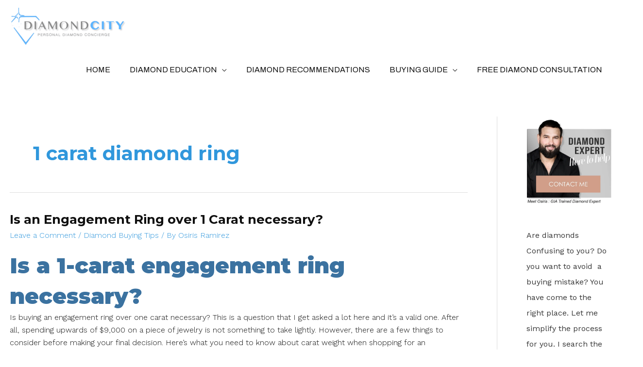

--- FILE ---
content_type: text/html; charset=UTF-8
request_url: https://www.diamondcityonline.com/tag/1-carat-diamond-ring/
body_size: 58900
content:
<!DOCTYPE html> <html lang="en-US" prefix="og: http://ogp.me/ns#"> <head><script>if(navigator.userAgent.match(/MSIE|Internet Explorer/i)||navigator.userAgent.match(/Trident\/7\..*?rv:11/i)){let e=document.location.href;if(!e.match(/[?&]nonitro/)){if(e.indexOf("?")==-1){if(e.indexOf("#")==-1){document.location.href=e+"?nonitro=1"}else{document.location.href=e.replace("#","?nonitro=1#")}}else{if(e.indexOf("#")==-1){document.location.href=e+"&nonitro=1"}else{document.location.href=e.replace("#","&nonitro=1#")}}}}</script><link rel="preconnect" href="https://www.honeybook.com" /><link rel="preconnect" href="https://affiliates.jamesallen.com" /><link rel="preconnect" href="https://translate.google.com" /><link rel="preconnect" href="https://cdn-hmemd.nitrocdn.com" /><meta charset="UTF-8" /><meta name="viewport" content="width=device-width, initial-scale=1" /><title>1 carat diamond ring Archives - Learn how to buy diamond engagement rings online- Diamond Buying Guide</title><meta name='robots' content='max-image-preview:large' /><meta property="og:locale" content="en_US" /><meta property="og:type" content="object" /><meta property="og:title" content="1 carat diamond ring Archives - Learn how to buy diamond engagement rings online- Diamond Buying Guide" /><meta property="og:url" content="https://www.diamondcityonline.com/tag/1-carat-diamond-ring/" /><meta property="og:site_name" content="Learn how to buy diamond engagement rings online- Diamond Buying Guide" /><meta name="twitter:card" content="summary" /><meta name="twitter:title" content="1 carat diamond ring Archives - Learn how to buy diamond engagement rings online- Diamond Buying Guide" /><meta name="twitter:site" content="@LearnDiamond101" /><meta name="generator" content="WordPress 6.9" /><meta name="generator" content="Site Kit by Google 1.168.0" /><meta name="generator" content="Elementor 3.33.6; features: additional_custom_breakpoints; settings: css_print_method-external, google_font-enabled, font_display-auto" /><meta name="msapplication-TileImage" content="https://www.diamondcityonline.com/wp-content/uploads/2024/12/icon-DIAMONDCITYrevised-banners-1-copy.png" /><meta name="generator" content="NitroPack" /><script>var NPSH,NitroScrollHelper;NPSH=NitroScrollHelper=function(){let e=null;const o=window.sessionStorage.getItem("nitroScrollPos");function t(){let e=JSON.parse(window.sessionStorage.getItem("nitroScrollPos"))||{};if(typeof e!=="object"){e={}}e[document.URL]=window.scrollY;window.sessionStorage.setItem("nitroScrollPos",JSON.stringify(e))}window.addEventListener("scroll",function(){if(e!==null){clearTimeout(e)}e=setTimeout(t,200)},{passive:true});let r={};r.getScrollPos=()=>{if(!o){return 0}const e=JSON.parse(o);return e[document.URL]||0};r.isScrolled=()=>{return r.getScrollPos()>document.documentElement.clientHeight*.5};return r}();</script><script>(function(){var a=false;var e=document.documentElement.classList;var i=navigator.userAgent.toLowerCase();var n=["android","iphone","ipad"];var r=n.length;var o;var d=null;for(var t=0;t<r;t++){o=n[t];if(i.indexOf(o)>-1)d=o;if(e.contains(o)){a=true;e.remove(o)}}if(a&&d){e.add(d);if(d=="iphone"||d=="ipad"){e.add("ios")}}})();</script><script type="text/worker" id="nitro-web-worker">var preloadRequests=0;var remainingCount={};var baseURI="";self.onmessage=function(e){switch(e.data.cmd){case"RESOURCE_PRELOAD":var o=e.data.requestId;remainingCount[o]=0;e.data.resources.forEach(function(e){preload(e,function(o){return function(){console.log(o+" DONE: "+e);if(--remainingCount[o]==0){self.postMessage({cmd:"RESOURCE_PRELOAD",requestId:o})}}}(o));remainingCount[o]++});break;case"SET_BASEURI":baseURI=e.data.uri;break}};async function preload(e,o){if(typeof URL!=="undefined"&&baseURI){try{var a=new URL(e,baseURI);e=a.href}catch(e){console.log("Worker error: "+e.message)}}console.log("Preloading "+e);try{var n=new Request(e,{mode:"no-cors",redirect:"follow"});await fetch(n);o()}catch(a){console.log(a);var r=new XMLHttpRequest;r.responseType="blob";r.onload=o;r.onerror=o;r.open("GET",e,true);r.send()}}</script><script id="nprl">(()=>{if(window.NPRL!=undefined)return;(function(e){var t=e.prototype;t.after||(t.after=function(){var e,t=arguments,n=t.length,r=0,i=this,o=i.parentNode,a=Node,c=String,u=document;if(o!==null){while(r<n){(e=t[r])instanceof a?(i=i.nextSibling)!==null?o.insertBefore(e,i):o.appendChild(e):o.appendChild(u.createTextNode(c(e)));++r}}})})(Element);var e,t;e=t=function(){var t=false;var r=window.URL||window.webkitURL;var i=true;var o=true;var a=2;var c=null;var u=null;var d=true;var s=window.nitroGtmExcludes!=undefined;var l=s?JSON.parse(atob(window.nitroGtmExcludes)).map(e=>new RegExp(e)):[];var f;var m;var v=null;var p=null;var g=null;var h={touch:["touchmove","touchend"],default:["mousemove","click","keydown","wheel"]};var E=true;var y=[];var w=false;var b=[];var S=0;var N=0;var L=false;var T=0;var R=null;var O=false;var A=false;var C=false;var P=[];var I=[];var M=[];var k=[];var x=false;var _={};var j=new Map;var B="noModule"in HTMLScriptElement.prototype;var q=requestAnimationFrame||mozRequestAnimationFrame||webkitRequestAnimationFrame||msRequestAnimationFrame;const D="gtm.js?id=";function H(e,t){if(!_[e]){_[e]=[]}_[e].push(t)}function U(e,t){if(_[e]){var n=0,r=_[e];for(var n=0;n<r.length;n++){r[n].call(this,t)}}}function Y(){(function(e,t){var r=null;var i=function(e){r(e)};var o=null;var a={};var c=null;var u=null;var d=0;e.addEventListener(t,function(r){if(["load","DOMContentLoaded"].indexOf(t)!=-1){if(u){Q(function(){e.triggerNitroEvent(t)})}c=true}else if(t=="readystatechange"){d++;n.ogReadyState=d==1?"interactive":"complete";if(u&&u>=d){n.documentReadyState=n.ogReadyState;Q(function(){e.triggerNitroEvent(t)})}}});e.addEventListener(t+"Nitro",function(e){if(["load","DOMContentLoaded"].indexOf(t)!=-1){if(!c){e.preventDefault();e.stopImmediatePropagation()}else{}u=true}else if(t=="readystatechange"){u=n.documentReadyState=="interactive"?1:2;if(d<u){e.preventDefault();e.stopImmediatePropagation()}}});switch(t){case"load":o="onload";break;case"readystatechange":o="onreadystatechange";break;case"pageshow":o="onpageshow";break;default:o=null;break}if(o){Object.defineProperty(e,o,{get:function(){return r},set:function(n){if(typeof n!=="function"){r=null;e.removeEventListener(t+"Nitro",i)}else{if(!r){e.addEventListener(t+"Nitro",i)}r=n}}})}Object.defineProperty(e,"addEventListener"+t,{value:function(r){if(r!=t||!n.startedScriptLoading||document.currentScript&&document.currentScript.hasAttribute("nitro-exclude")){}else{arguments[0]+="Nitro"}e.ogAddEventListener.apply(e,arguments);a[arguments[1]]=arguments[0]}});Object.defineProperty(e,"removeEventListener"+t,{value:function(t){var n=a[arguments[1]];arguments[0]=n;e.ogRemoveEventListener.apply(e,arguments)}});Object.defineProperty(e,"triggerNitroEvent"+t,{value:function(t,n){n=n||e;var r=new Event(t+"Nitro",{bubbles:true});r.isNitroPack=true;Object.defineProperty(r,"type",{get:function(){return t},set:function(){}});Object.defineProperty(r,"target",{get:function(){return n},set:function(){}});e.dispatchEvent(r)}});if(typeof e.triggerNitroEvent==="undefined"){(function(){var t=e.addEventListener;var n=e.removeEventListener;Object.defineProperty(e,"ogAddEventListener",{value:t});Object.defineProperty(e,"ogRemoveEventListener",{value:n});Object.defineProperty(e,"addEventListener",{value:function(n){var r="addEventListener"+n;if(typeof e[r]!=="undefined"){e[r].apply(e,arguments)}else{t.apply(e,arguments)}},writable:true});Object.defineProperty(e,"removeEventListener",{value:function(t){var r="removeEventListener"+t;if(typeof e[r]!=="undefined"){e[r].apply(e,arguments)}else{n.apply(e,arguments)}}});Object.defineProperty(e,"triggerNitroEvent",{value:function(t,n){var r="triggerNitroEvent"+t;if(typeof e[r]!=="undefined"){e[r].apply(e,arguments)}}})})()}}).apply(null,arguments)}Y(window,"load");Y(window,"pageshow");Y(window,"DOMContentLoaded");Y(document,"DOMContentLoaded");Y(document,"readystatechange");try{var F=new Worker(r.createObjectURL(new Blob([document.getElementById("nitro-web-worker").textContent],{type:"text/javascript"})))}catch(e){var F=new Worker("data:text/javascript;base64,"+btoa(document.getElementById("nitro-web-worker").textContent))}F.onmessage=function(e){if(e.data.cmd=="RESOURCE_PRELOAD"){U(e.data.requestId,e)}};if(typeof document.baseURI!=="undefined"){F.postMessage({cmd:"SET_BASEURI",uri:document.baseURI})}var G=function(e){if(--S==0){Q(K)}};var W=function(e){e.target.removeEventListener("load",W);e.target.removeEventListener("error",W);e.target.removeEventListener("nitroTimeout",W);if(e.type!="nitroTimeout"){clearTimeout(e.target.nitroTimeout)}if(--N==0&&S==0){Q(J)}};var X=function(e){var t=e.textContent;try{var n=r.createObjectURL(new Blob([t.replace(/^(?:<!--)?(.*?)(?:-->)?$/gm,"$1")],{type:"text/javascript"}))}catch(e){var n="data:text/javascript;base64,"+btoa(t.replace(/^(?:<!--)?(.*?)(?:-->)?$/gm,"$1"))}return n};var K=function(){n.documentReadyState="interactive";document.triggerNitroEvent("readystatechange");document.triggerNitroEvent("DOMContentLoaded");if(window.pageYOffset||window.pageXOffset){window.dispatchEvent(new Event("scroll"))}A=true;Q(function(){if(N==0){Q(J)}Q($)})};var J=function(){if(!A||O)return;O=true;R.disconnect();en();n.documentReadyState="complete";document.triggerNitroEvent("readystatechange");window.triggerNitroEvent("load",document);window.triggerNitroEvent("pageshow",document);if(window.pageYOffset||window.pageXOffset||location.hash){let e=typeof history.scrollRestoration!=="undefined"&&history.scrollRestoration=="auto";if(e&&typeof NPSH!=="undefined"&&NPSH.getScrollPos()>0&&window.pageYOffset>document.documentElement.clientHeight*.5){window.scrollTo(0,NPSH.getScrollPos())}else if(location.hash){try{let e=document.querySelector(location.hash);if(e){e.scrollIntoView()}}catch(e){}}}var e=null;if(a==1){e=eo}else{e=eu}Q(e)};var Q=function(e){setTimeout(e,0)};var V=function(e){if(e.type=="touchend"||e.type=="click"){g=e}};var $=function(){if(d&&g){setTimeout(function(e){return function(){var t=function(e,t,n){var r=new Event(e,{bubbles:true,cancelable:true});if(e=="click"){r.clientX=t;r.clientY=n}else{r.touches=[{clientX:t,clientY:n}]}return r};var n;if(e.type=="touchend"){var r=e.changedTouches[0];n=document.elementFromPoint(r.clientX,r.clientY);n.dispatchEvent(t("touchstart"),r.clientX,r.clientY);n.dispatchEvent(t("touchend"),r.clientX,r.clientY);n.dispatchEvent(t("click"),r.clientX,r.clientY)}else if(e.type=="click"){n=document.elementFromPoint(e.clientX,e.clientY);n.dispatchEvent(t("click"),e.clientX,e.clientY)}}}(g),150);g=null}};var z=function(e){if(e.tagName=="SCRIPT"&&!e.hasAttribute("data-nitro-for-id")&&!e.hasAttribute("nitro-document-write")||e.tagName=="IMG"&&(e.hasAttribute("src")||e.hasAttribute("srcset"))||e.tagName=="IFRAME"&&e.hasAttribute("src")||e.tagName=="LINK"&&e.hasAttribute("href")&&e.hasAttribute("rel")&&e.getAttribute("rel")=="stylesheet"){if(e.tagName==="IFRAME"&&e.src.indexOf("about:blank")>-1){return}var t="";switch(e.tagName){case"LINK":t=e.href;break;case"IMG":if(k.indexOf(e)>-1)return;t=e.srcset||e.src;break;default:t=e.src;break}var n=e.getAttribute("type");if(!t&&e.tagName!=="SCRIPT")return;if((e.tagName=="IMG"||e.tagName=="LINK")&&(t.indexOf("data:")===0||t.indexOf("blob:")===0))return;if(e.tagName=="SCRIPT"&&n&&n!=="text/javascript"&&n!=="application/javascript"){if(n!=="module"||!B)return}if(e.tagName==="SCRIPT"){if(k.indexOf(e)>-1)return;if(e.noModule&&B){return}let t=null;if(document.currentScript){if(document.currentScript.src&&document.currentScript.src.indexOf(D)>-1){t=document.currentScript}if(document.currentScript.hasAttribute("data-nitro-gtm-id")){e.setAttribute("data-nitro-gtm-id",document.currentScript.getAttribute("data-nitro-gtm-id"))}}else if(window.nitroCurrentScript){if(window.nitroCurrentScript.src&&window.nitroCurrentScript.src.indexOf(D)>-1){t=window.nitroCurrentScript}}if(t&&s){let n=false;for(const t of l){n=e.src?t.test(e.src):t.test(e.textContent);if(n){break}}if(!n){e.type="text/googletagmanagerscript";let n=t.hasAttribute("data-nitro-gtm-id")?t.getAttribute("data-nitro-gtm-id"):t.id;if(!j.has(n)){j.set(n,[])}let r=j.get(n);r.push(e);return}}if(!e.src){if(e.textContent.length>0){e.textContent+="\n;if(document.currentScript.nitroTimeout) {clearTimeout(document.currentScript.nitroTimeout);}; setTimeout(function() { this.dispatchEvent(new Event('load')); }.bind(document.currentScript), 0);"}else{return}}else{}k.push(e)}if(!e.hasOwnProperty("nitroTimeout")){N++;e.addEventListener("load",W,true);e.addEventListener("error",W,true);e.addEventListener("nitroTimeout",W,true);e.nitroTimeout=setTimeout(function(){console.log("Resource timed out",e);e.dispatchEvent(new Event("nitroTimeout"))},5e3)}}};var Z=function(e){if(e.hasOwnProperty("nitroTimeout")&&e.nitroTimeout){clearTimeout(e.nitroTimeout);e.nitroTimeout=null;e.dispatchEvent(new Event("nitroTimeout"))}};document.documentElement.addEventListener("load",function(e){if(e.target.tagName=="SCRIPT"||e.target.tagName=="IMG"){k.push(e.target)}},true);document.documentElement.addEventListener("error",function(e){if(e.target.tagName=="SCRIPT"||e.target.tagName=="IMG"){k.push(e.target)}},true);var ee=["appendChild","replaceChild","insertBefore","prepend","append","before","after","replaceWith","insertAdjacentElement"];var et=function(){if(s){window._nitro_setTimeout=window.setTimeout;window.setTimeout=function(e,t,...n){let r=document.currentScript||window.nitroCurrentScript;if(!r||r.src&&r.src.indexOf(D)==-1){return window._nitro_setTimeout.call(window,e,t,...n)}return window._nitro_setTimeout.call(window,function(e,t){return function(...n){window.nitroCurrentScript=e;t(...n)}}(r,e),t,...n)}}ee.forEach(function(e){HTMLElement.prototype["og"+e]=HTMLElement.prototype[e];HTMLElement.prototype[e]=function(...t){if(this.parentNode||this===document.documentElement){switch(e){case"replaceChild":case"insertBefore":t.pop();break;case"insertAdjacentElement":t.shift();break}t.forEach(function(e){if(!e)return;if(e.tagName=="SCRIPT"){z(e)}else{if(e.children&&e.children.length>0){e.querySelectorAll("script").forEach(z)}}})}return this["og"+e].apply(this,arguments)}})};var en=function(){if(s&&typeof window._nitro_setTimeout==="function"){window.setTimeout=window._nitro_setTimeout}ee.forEach(function(e){HTMLElement.prototype[e]=HTMLElement.prototype["og"+e]})};var er=async function(){if(o){ef(f);ef(V);if(v){clearTimeout(v);v=null}}if(T===1){L=true;return}else if(T===0){T=-1}n.startedScriptLoading=true;Object.defineProperty(document,"readyState",{get:function(){return n.documentReadyState},set:function(){}});var e=document.documentElement;var t={attributes:true,attributeFilter:["src"],childList:true,subtree:true};R=new MutationObserver(function(e,t){e.forEach(function(e){if(e.type=="childList"&&e.addedNodes.length>0){e.addedNodes.forEach(function(e){if(!document.documentElement.contains(e)){return}if(e.tagName=="IMG"||e.tagName=="IFRAME"||e.tagName=="LINK"){z(e)}})}if(e.type=="childList"&&e.removedNodes.length>0){e.removedNodes.forEach(function(e){if(e.tagName=="IFRAME"||e.tagName=="LINK"){Z(e)}})}if(e.type=="attributes"){var t=e.target;if(!document.documentElement.contains(t)){return}if(t.tagName=="IFRAME"||t.tagName=="LINK"||t.tagName=="IMG"||t.tagName=="SCRIPT"){z(t)}}})});R.observe(e,t);if(!s){et()}await Promise.all(P);var r=b.shift();var i=null;var a=false;while(r){var c;var u=JSON.parse(atob(r.meta));var d=u.delay;if(r.type=="inline"){var l=document.getElementById(r.id);if(l){l.remove()}else{r=b.shift();continue}c=X(l);if(c===false){r=b.shift();continue}}else{c=r.src}if(!a&&r.type!="inline"&&(typeof u.attributes.async!="undefined"||typeof u.attributes.defer!="undefined")){if(i===null){i=r}else if(i===r){a=true}if(!a){b.push(r);r=b.shift();continue}}var m=document.createElement("script");m.src=c;m.setAttribute("data-nitro-for-id",r.id);for(var p in u.attributes){try{if(u.attributes[p]===false){m.setAttribute(p,"")}else{m.setAttribute(p,u.attributes[p])}}catch(e){console.log("Error while setting script attribute",m,e)}}m.async=false;if(u.canonicalLink!=""&&Object.getOwnPropertyDescriptor(m,"src")?.configurable!==false){(e=>{Object.defineProperty(m,"src",{get:function(){return e.canonicalLink},set:function(){}})})(u)}if(d){setTimeout((function(e,t){var n=document.querySelector("[data-nitro-marker-id='"+t+"']");if(n){n.after(e)}else{document.head.appendChild(e)}}).bind(null,m,r.id),d)}else{m.addEventListener("load",G);m.addEventListener("error",G);if(!m.noModule||!B){S++}var g=document.querySelector("[data-nitro-marker-id='"+r.id+"']");if(g){Q(function(e,t){return function(){e.after(t)}}(g,m))}else{Q(function(e){return function(){document.head.appendChild(e)}}(m))}}r=b.shift()}};var ei=function(){var e=document.getElementById("nitro-deferred-styles");var t=document.createElement("div");t.innerHTML=e.textContent;return t};var eo=async function(e){isPreload=e&&e.type=="NitroPreload";if(!isPreload){T=-1;E=false;if(o){ef(f);ef(V);if(v){clearTimeout(v);v=null}}}if(w===false){var t=ei();let e=t.querySelectorAll('style,link[rel="stylesheet"]');w=e.length;if(w){let e=document.getElementById("nitro-deferred-styles-marker");e.replaceWith.apply(e,t.childNodes)}else if(isPreload){Q(ed)}else{es()}}else if(w===0&&!isPreload){es()}};var ea=function(){var e=ei();var t=e.childNodes;var n;var r=[];for(var i=0;i<t.length;i++){n=t[i];if(n.href){r.push(n.href)}}var o="css-preload";H(o,function(e){eo(new Event("NitroPreload"))});if(r.length){F.postMessage({cmd:"RESOURCE_PRELOAD",resources:r,requestId:o})}else{Q(function(){U(o)})}};var ec=function(){if(T===-1)return;T=1;var e=[];var t,n;for(var r=0;r<b.length;r++){t=b[r];if(t.type!="inline"){if(t.src){n=JSON.parse(atob(t.meta));if(n.delay)continue;if(n.attributes.type&&n.attributes.type=="module"&&!B)continue;e.push(t.src)}}}if(e.length){var i="js-preload";H(i,function(e){T=2;if(L){Q(er)}});F.postMessage({cmd:"RESOURCE_PRELOAD",resources:e,requestId:i})}};var eu=function(){while(I.length){style=I.shift();if(style.hasAttribute("nitropack-onload")){style.setAttribute("onload",style.getAttribute("nitropack-onload"));Q(function(e){return function(){e.dispatchEvent(new Event("load"))}}(style))}}while(M.length){style=M.shift();if(style.hasAttribute("nitropack-onerror")){style.setAttribute("onerror",style.getAttribute("nitropack-onerror"));Q(function(e){return function(){e.dispatchEvent(new Event("error"))}}(style))}}};var ed=function(){if(!x){if(i){Q(function(){var e=document.getElementById("nitro-critical-css");if(e){e.remove()}})}x=true;onStylesLoadEvent=new Event("NitroStylesLoaded");onStylesLoadEvent.isNitroPack=true;window.dispatchEvent(onStylesLoadEvent)}};var es=function(){if(a==2){Q(er)}else{eu()}};var el=function(e){m.forEach(function(t){document.addEventListener(t,e,true)})};var ef=function(e){m.forEach(function(t){document.removeEventListener(t,e,true)})};if(s){et()}return{setAutoRemoveCriticalCss:function(e){i=e},registerScript:function(e,t,n){b.push({type:"remote",src:e,id:t,meta:n})},registerInlineScript:function(e,t){b.push({type:"inline",id:e,meta:t})},registerStyle:function(e,t,n){y.push({href:e,rel:t,media:n})},onLoadStyle:function(e){I.push(e);if(w!==false&&--w==0){Q(ed);if(E){E=false}else{es()}}},onErrorStyle:function(e){M.push(e);if(w!==false&&--w==0){Q(ed);if(E){E=false}else{es()}}},loadJs:function(e,t){if(!e.src){var n=X(e);if(n!==false){e.src=n;e.textContent=""}}if(t){Q(function(e,t){return function(){e.after(t)}}(t,e))}else{Q(function(e){return function(){document.head.appendChild(e)}}(e))}},loadQueuedResources:async function(){window.dispatchEvent(new Event("NitroBootStart"));if(p){clearTimeout(p);p=null}window.removeEventListener("load",e.loadQueuedResources);f=a==1?er:eo;if(!o||g){Q(f)}else{if(navigator.userAgent.indexOf(" Edge/")==-1){ea();H("css-preload",ec)}el(f);if(u){if(c){v=setTimeout(f,c)}}else{}}},fontPreload:function(e){var t="critical-fonts";H(t,function(e){document.getElementById("nitro-critical-fonts").type="text/css"});F.postMessage({cmd:"RESOURCE_PRELOAD",resources:e,requestId:t})},boot:function(){if(t)return;t=true;C=typeof NPSH!=="undefined"&&NPSH.isScrolled();let n=document.prerendering;if(location.hash||C||n){o=false}m=h.default.concat(h.touch);p=setTimeout(e.loadQueuedResources,1500);el(V);if(C){e.loadQueuedResources()}else{window.addEventListener("load",e.loadQueuedResources)}},addPrerequisite:function(e){P.push(e)},getTagManagerNodes:function(e){if(!e)return j;return j.get(e)??[]}}}();var n,r;n=r=function(){var t=document.write;return{documentWrite:function(n,r){if(n&&n.hasAttribute("nitro-exclude")){return t.call(document,r)}var i=null;if(n.documentWriteContainer){i=n.documentWriteContainer}else{i=document.createElement("span");n.documentWriteContainer=i}var o=null;if(n){if(n.hasAttribute("data-nitro-for-id")){o=document.querySelector('template[data-nitro-marker-id="'+n.getAttribute("data-nitro-for-id")+'"]')}else{o=n}}i.innerHTML+=r;i.querySelectorAll("script").forEach(function(e){e.setAttribute("nitro-document-write","")});if(!i.parentNode){if(o){o.parentNode.insertBefore(i,o)}else{document.body.appendChild(i)}}var a=document.createElement("span");a.innerHTML=r;var c=a.querySelectorAll("script");if(c.length){c.forEach(function(t){var n=t.getAttributeNames();var r=document.createElement("script");n.forEach(function(e){r.setAttribute(e,t.getAttribute(e))});r.async=false;if(!t.src&&t.textContent){r.textContent=t.textContent}e.loadJs(r,o)})}},TrustLogo:function(e,t){var n=document.getElementById(e);var r=document.createElement("img");r.src=t;n.parentNode.insertBefore(r,n)},documentReadyState:"loading",ogReadyState:document.readyState,startedScriptLoading:false,loadScriptDelayed:function(e,t){setTimeout(function(){var t=document.createElement("script");t.src=e;document.head.appendChild(t)},t)}}}();document.write=function(e){n.documentWrite(document.currentScript,e)};document.writeln=function(e){n.documentWrite(document.currentScript,e+"\n")};window.NPRL=e;window.NitroResourceLoader=t;window.NPh=n;window.NitroPackHelper=r})();</script><template id="nitro-deferred-styles-marker"></template><style id="nitro-fonts">@font-face{font-family:"Astra";src:url("https://cdn-hmemd.nitrocdn.com/NFzraibVITIexTQkZntRODeGDCAnIgqQ/assets/static/source/rev-04521ff/www.diamondcityonline.com/wp-content/themes/astra/assets/fonts/astra.ttf") format("truetype");font-weight:normal;font-style:normal;font-display:swap}@font-face{font-family:"Archivo";font-style:normal;font-weight:400;font-stretch:100%;font-display:swap;src:url("https://fonts.gstatic.com/s/archivo/v25/k3k6o8UDI-1M0wlSV9XAw6lQkqWY8Q82sJaRE-NWIDdgffTTNDNZ-BdpBUjiVPxQ.woff2") format("woff2");unicode-range:U+0102-0103,U+0110-0111,U+0128-0129,U+0168-0169,U+01A0-01A1,U+01AF-01B0,U+0300-0301,U+0303-0304,U+0308-0309,U+0323,U+0329,U+1EA0-1EF9,U+20AB}@font-face{font-family:"Archivo";font-style:normal;font-weight:400;font-stretch:100%;font-display:swap;src:url("https://fonts.gstatic.com/s/archivo/v25/k3k6o8UDI-1M0wlSV9XAw6lQkqWY8Q82sJaRE-NWIDdgffTTNDNZ-RdpBUjiVPxQ.woff2") format("woff2");unicode-range:U+0100-02BA,U+02BD-02C5,U+02C7-02CC,U+02CE-02D7,U+02DD-02FF,U+0304,U+0308,U+0329,U+1D00-1DBF,U+1E00-1E9F,U+1EF2-1EFF,U+2020,U+20A0-20AB,U+20AD-20C0,U+2113,U+2C60-2C7F,U+A720-A7FF}@font-face{font-family:"Archivo";font-style:normal;font-weight:400;font-stretch:100%;font-display:swap;src:url("https://fonts.gstatic.com/s/archivo/v25/k3k6o8UDI-1M0wlSV9XAw6lQkqWY8Q82sJaRE-NWIDdgffTTNDNZ9xdpBUjiVA.woff2") format("woff2");unicode-range:U+0000-00FF,U+0131,U+0152-0153,U+02BB-02BC,U+02C6,U+02DA,U+02DC,U+0304,U+0308,U+0329,U+2000-206F,U+20AC,U+2122,U+2191,U+2193,U+2212,U+2215,U+FEFF,U+FFFD}@font-face{font-family:"Montserrat";font-style:normal;font-weight:700;font-display:swap;src:url("https://fonts.gstatic.com/s/montserrat/v31/JTUSjIg1_i6t8kCHKm459WRhyyTh89ZNpQ.woff2") format("woff2");unicode-range:U+0460-052F,U+1C80-1C8A,U+20B4,U+2DE0-2DFF,U+A640-A69F,U+FE2E-FE2F}@font-face{font-family:"Montserrat";font-style:normal;font-weight:700;font-display:swap;src:url("https://fonts.gstatic.com/s/montserrat/v31/JTUSjIg1_i6t8kCHKm459W1hyyTh89ZNpQ.woff2") format("woff2");unicode-range:U+0301,U+0400-045F,U+0490-0491,U+04B0-04B1,U+2116}@font-face{font-family:"Montserrat";font-style:normal;font-weight:700;font-display:swap;src:url("https://fonts.gstatic.com/s/montserrat/v31/JTUSjIg1_i6t8kCHKm459WZhyyTh89ZNpQ.woff2") format("woff2");unicode-range:U+0102-0103,U+0110-0111,U+0128-0129,U+0168-0169,U+01A0-01A1,U+01AF-01B0,U+0300-0301,U+0303-0304,U+0308-0309,U+0323,U+0329,U+1EA0-1EF9,U+20AB}@font-face{font-family:"Montserrat";font-style:normal;font-weight:700;font-display:swap;src:url("https://fonts.gstatic.com/s/montserrat/v31/JTUSjIg1_i6t8kCHKm459WdhyyTh89ZNpQ.woff2") format("woff2");unicode-range:U+0100-02BA,U+02BD-02C5,U+02C7-02CC,U+02CE-02D7,U+02DD-02FF,U+0304,U+0308,U+0329,U+1D00-1DBF,U+1E00-1E9F,U+1EF2-1EFF,U+2020,U+20A0-20AB,U+20AD-20C0,U+2113,U+2C60-2C7F,U+A720-A7FF}@font-face{font-family:"Montserrat";font-style:normal;font-weight:700;font-display:swap;src:url("https://fonts.gstatic.com/s/montserrat/v31/JTUSjIg1_i6t8kCHKm459WlhyyTh89Y.woff2") format("woff2");unicode-range:U+0000-00FF,U+0131,U+0152-0153,U+02BB-02BC,U+02C6,U+02DA,U+02DC,U+0304,U+0308,U+0329,U+2000-206F,U+20AC,U+2122,U+2191,U+2193,U+2212,U+2215,U+FEFF,U+FFFD}@font-face{font-family:"Montserrat";font-style:normal;font-weight:900;font-display:swap;src:url("https://fonts.gstatic.com/s/montserrat/v31/JTUSjIg1_i6t8kCHKm459WRhyyTh89ZNpQ.woff2") format("woff2");unicode-range:U+0460-052F,U+1C80-1C8A,U+20B4,U+2DE0-2DFF,U+A640-A69F,U+FE2E-FE2F}@font-face{font-family:"Montserrat";font-style:normal;font-weight:900;font-display:swap;src:url("https://fonts.gstatic.com/s/montserrat/v31/JTUSjIg1_i6t8kCHKm459W1hyyTh89ZNpQ.woff2") format("woff2");unicode-range:U+0301,U+0400-045F,U+0490-0491,U+04B0-04B1,U+2116}@font-face{font-family:"Montserrat";font-style:normal;font-weight:900;font-display:swap;src:url("https://fonts.gstatic.com/s/montserrat/v31/JTUSjIg1_i6t8kCHKm459WZhyyTh89ZNpQ.woff2") format("woff2");unicode-range:U+0102-0103,U+0110-0111,U+0128-0129,U+0168-0169,U+01A0-01A1,U+01AF-01B0,U+0300-0301,U+0303-0304,U+0308-0309,U+0323,U+0329,U+1EA0-1EF9,U+20AB}@font-face{font-family:"Montserrat";font-style:normal;font-weight:900;font-display:swap;src:url("https://fonts.gstatic.com/s/montserrat/v31/JTUSjIg1_i6t8kCHKm459WdhyyTh89ZNpQ.woff2") format("woff2");unicode-range:U+0100-02BA,U+02BD-02C5,U+02C7-02CC,U+02CE-02D7,U+02DD-02FF,U+0304,U+0308,U+0329,U+1D00-1DBF,U+1E00-1E9F,U+1EF2-1EFF,U+2020,U+20A0-20AB,U+20AD-20C0,U+2113,U+2C60-2C7F,U+A720-A7FF}@font-face{font-family:"Montserrat";font-style:normal;font-weight:900;font-display:swap;src:url("https://fonts.gstatic.com/s/montserrat/v31/JTUSjIg1_i6t8kCHKm459WlhyyTh89Y.woff2") format("woff2");unicode-range:U+0000-00FF,U+0131,U+0152-0153,U+02BB-02BC,U+02C6,U+02DA,U+02DC,U+0304,U+0308,U+0329,U+2000-206F,U+20AC,U+2122,U+2191,U+2193,U+2212,U+2215,U+FEFF,U+FFFD}@font-face{font-family:"Open Sans";font-style:normal;font-weight:400;font-stretch:100%;font-display:swap;src:url("https://fonts.gstatic.com/s/opensans/v44/memSYaGs126MiZpBA-UvWbX2vVnXBbObj2OVZyOOSr4dVJWUgsjZ0B4taVIUx6EQRjA.woff2") format("woff2");unicode-range:U+0460-052F,U+1C80-1C8A,U+20B4,U+2DE0-2DFF,U+A640-A69F,U+FE2E-FE2F}@font-face{font-family:"Open Sans";font-style:normal;font-weight:400;font-stretch:100%;font-display:swap;src:url("https://fonts.gstatic.com/s/opensans/v44/memSYaGs126MiZpBA-UvWbX2vVnXBbObj2OVZyOOSr4dVJWUgsjZ0B4kaVIUx6EQRjA.woff2") format("woff2");unicode-range:U+0301,U+0400-045F,U+0490-0491,U+04B0-04B1,U+2116}@font-face{font-family:"Open Sans";font-style:normal;font-weight:400;font-stretch:100%;font-display:swap;src:url("https://fonts.gstatic.com/s/opensans/v44/memSYaGs126MiZpBA-UvWbX2vVnXBbObj2OVZyOOSr4dVJWUgsjZ0B4saVIUx6EQRjA.woff2") format("woff2");unicode-range:U+1F00-1FFF}@font-face{font-family:"Open Sans";font-style:normal;font-weight:400;font-stretch:100%;font-display:swap;src:url("https://fonts.gstatic.com/s/opensans/v44/memSYaGs126MiZpBA-UvWbX2vVnXBbObj2OVZyOOSr4dVJWUgsjZ0B4jaVIUx6EQRjA.woff2") format("woff2");unicode-range:U+0370-0377,U+037A-037F,U+0384-038A,U+038C,U+038E-03A1,U+03A3-03FF}@font-face{font-family:"Open Sans";font-style:normal;font-weight:400;font-stretch:100%;font-display:swap;src:url("https://fonts.gstatic.com/s/opensans/v44/memSYaGs126MiZpBA-UvWbX2vVnXBbObj2OVZyOOSr4dVJWUgsjZ0B4iaVIUx6EQRjA.woff2") format("woff2");unicode-range:U+0307-0308,U+0590-05FF,U+200C-2010,U+20AA,U+25CC,U+FB1D-FB4F}@font-face{font-family:"Open Sans";font-style:normal;font-weight:400;font-stretch:100%;font-display:swap;src:url("https://fonts.gstatic.com/s/opensans/v44/memSYaGs126MiZpBA-UvWbX2vVnXBbObj2OVZyOOSr4dVJWUgsjZ0B5caVIUx6EQRjA.woff2") format("woff2");unicode-range:U+0302-0303,U+0305,U+0307-0308,U+0310,U+0312,U+0315,U+031A,U+0326-0327,U+032C,U+032F-0330,U+0332-0333,U+0338,U+033A,U+0346,U+034D,U+0391-03A1,U+03A3-03A9,U+03B1-03C9,U+03D1,U+03D5-03D6,U+03F0-03F1,U+03F4-03F5,U+2016-2017,U+2034-2038,U+203C,U+2040,U+2043,U+2047,U+2050,U+2057,U+205F,U+2070-2071,U+2074-208E,U+2090-209C,U+20D0-20DC,U+20E1,U+20E5-20EF,U+2100-2112,U+2114-2115,U+2117-2121,U+2123-214F,U+2190,U+2192,U+2194-21AE,U+21B0-21E5,U+21F1-21F2,U+21F4-2211,U+2213-2214,U+2216-22FF,U+2308-230B,U+2310,U+2319,U+231C-2321,U+2336-237A,U+237C,U+2395,U+239B-23B7,U+23D0,U+23DC-23E1,U+2474-2475,U+25AF,U+25B3,U+25B7,U+25BD,U+25C1,U+25CA,U+25CC,U+25FB,U+266D-266F,U+27C0-27FF,U+2900-2AFF,U+2B0E-2B11,U+2B30-2B4C,U+2BFE,U+3030,U+FF5B,U+FF5D,U+1D400-1D7FF,U+1EE00-1EEFF}@font-face{font-family:"Open Sans";font-style:normal;font-weight:400;font-stretch:100%;font-display:swap;src:url("https://fonts.gstatic.com/s/opensans/v44/memSYaGs126MiZpBA-UvWbX2vVnXBbObj2OVZyOOSr4dVJWUgsjZ0B5OaVIUx6EQRjA.woff2") format("woff2");unicode-range:U+0001-000C,U+000E-001F,U+007F-009F,U+20DD-20E0,U+20E2-20E4,U+2150-218F,U+2190,U+2192,U+2194-2199,U+21AF,U+21E6-21F0,U+21F3,U+2218-2219,U+2299,U+22C4-22C6,U+2300-243F,U+2440-244A,U+2460-24FF,U+25A0-27BF,U+2800-28FF,U+2921-2922,U+2981,U+29BF,U+29EB,U+2B00-2BFF,U+4DC0-4DFF,U+FFF9-FFFB,U+10140-1018E,U+10190-1019C,U+101A0,U+101D0-101FD,U+102E0-102FB,U+10E60-10E7E,U+1D2C0-1D2D3,U+1D2E0-1D37F,U+1F000-1F0FF,U+1F100-1F1AD,U+1F1E6-1F1FF,U+1F30D-1F30F,U+1F315,U+1F31C,U+1F31E,U+1F320-1F32C,U+1F336,U+1F378,U+1F37D,U+1F382,U+1F393-1F39F,U+1F3A7-1F3A8,U+1F3AC-1F3AF,U+1F3C2,U+1F3C4-1F3C6,U+1F3CA-1F3CE,U+1F3D4-1F3E0,U+1F3ED,U+1F3F1-1F3F3,U+1F3F5-1F3F7,U+1F408,U+1F415,U+1F41F,U+1F426,U+1F43F,U+1F441-1F442,U+1F444,U+1F446-1F449,U+1F44C-1F44E,U+1F453,U+1F46A,U+1F47D,U+1F4A3,U+1F4B0,U+1F4B3,U+1F4B9,U+1F4BB,U+1F4BF,U+1F4C8-1F4CB,U+1F4D6,U+1F4DA,U+1F4DF,U+1F4E3-1F4E6,U+1F4EA-1F4ED,U+1F4F7,U+1F4F9-1F4FB,U+1F4FD-1F4FE,U+1F503,U+1F507-1F50B,U+1F50D,U+1F512-1F513,U+1F53E-1F54A,U+1F54F-1F5FA,U+1F610,U+1F650-1F67F,U+1F687,U+1F68D,U+1F691,U+1F694,U+1F698,U+1F6AD,U+1F6B2,U+1F6B9-1F6BA,U+1F6BC,U+1F6C6-1F6CF,U+1F6D3-1F6D7,U+1F6E0-1F6EA,U+1F6F0-1F6F3,U+1F6F7-1F6FC,U+1F700-1F7FF,U+1F800-1F80B,U+1F810-1F847,U+1F850-1F859,U+1F860-1F887,U+1F890-1F8AD,U+1F8B0-1F8BB,U+1F8C0-1F8C1,U+1F900-1F90B,U+1F93B,U+1F946,U+1F984,U+1F996,U+1F9E9,U+1FA00-1FA6F,U+1FA70-1FA7C,U+1FA80-1FA89,U+1FA8F-1FAC6,U+1FACE-1FADC,U+1FADF-1FAE9,U+1FAF0-1FAF8,U+1FB00-1FBFF}@font-face{font-family:"Open Sans";font-style:normal;font-weight:400;font-stretch:100%;font-display:swap;src:url("https://fonts.gstatic.com/s/opensans/v44/memSYaGs126MiZpBA-UvWbX2vVnXBbObj2OVZyOOSr4dVJWUgsjZ0B4vaVIUx6EQRjA.woff2") format("woff2");unicode-range:U+0102-0103,U+0110-0111,U+0128-0129,U+0168-0169,U+01A0-01A1,U+01AF-01B0,U+0300-0301,U+0303-0304,U+0308-0309,U+0323,U+0329,U+1EA0-1EF9,U+20AB}@font-face{font-family:"Open Sans";font-style:normal;font-weight:400;font-stretch:100%;font-display:swap;src:url("https://fonts.gstatic.com/s/opensans/v44/memSYaGs126MiZpBA-UvWbX2vVnXBbObj2OVZyOOSr4dVJWUgsjZ0B4uaVIUx6EQRjA.woff2") format("woff2");unicode-range:U+0100-02BA,U+02BD-02C5,U+02C7-02CC,U+02CE-02D7,U+02DD-02FF,U+0304,U+0308,U+0329,U+1D00-1DBF,U+1E00-1E9F,U+1EF2-1EFF,U+2020,U+20A0-20AB,U+20AD-20C0,U+2113,U+2C60-2C7F,U+A720-A7FF}@font-face{font-family:"Open Sans";font-style:normal;font-weight:400;font-stretch:100%;font-display:swap;src:url("https://fonts.gstatic.com/s/opensans/v44/memSYaGs126MiZpBA-UvWbX2vVnXBbObj2OVZyOOSr4dVJWUgsjZ0B4gaVIUx6EQ.woff2") format("woff2");unicode-range:U+0000-00FF,U+0131,U+0152-0153,U+02BB-02BC,U+02C6,U+02DA,U+02DC,U+0304,U+0308,U+0329,U+2000-206F,U+20AC,U+2122,U+2191,U+2193,U+2212,U+2215,U+FEFF,U+FFFD}@font-face{font-family:"Work Sans";font-style:normal;font-weight:300;font-display:swap;src:url("https://fonts.gstatic.com/s/worksans/v24/QGYsz_wNahGAdqQ43Rh_c6DptfpA4cD3.woff2") format("woff2");unicode-range:U+0102-0103,U+0110-0111,U+0128-0129,U+0168-0169,U+01A0-01A1,U+01AF-01B0,U+0300-0301,U+0303-0304,U+0308-0309,U+0323,U+0329,U+1EA0-1EF9,U+20AB}@font-face{font-family:"Work Sans";font-style:normal;font-weight:300;font-display:swap;src:url("https://fonts.gstatic.com/s/worksans/v24/QGYsz_wNahGAdqQ43Rh_cqDptfpA4cD3.woff2") format("woff2");unicode-range:U+0100-02BA,U+02BD-02C5,U+02C7-02CC,U+02CE-02D7,U+02DD-02FF,U+0304,U+0308,U+0329,U+1D00-1DBF,U+1E00-1E9F,U+1EF2-1EFF,U+2020,U+20A0-20AB,U+20AD-20C0,U+2113,U+2C60-2C7F,U+A720-A7FF}@font-face{font-family:"Work Sans";font-style:normal;font-weight:300;font-display:swap;src:url("https://fonts.gstatic.com/s/worksans/v24/QGYsz_wNahGAdqQ43Rh_fKDptfpA4Q.woff2") format("woff2");unicode-range:U+0000-00FF,U+0131,U+0152-0153,U+02BB-02BC,U+02C6,U+02DA,U+02DC,U+0304,U+0308,U+0329,U+2000-206F,U+20AC,U+2122,U+2191,U+2193,U+2212,U+2215,U+FEFF,U+FFFD}@font-face{font-family:"Work Sans";font-style:normal;font-weight:400;font-display:swap;src:url("https://fonts.gstatic.com/s/worksans/v24/QGYsz_wNahGAdqQ43Rh_c6DptfpA4cD3.woff2") format("woff2");unicode-range:U+0102-0103,U+0110-0111,U+0128-0129,U+0168-0169,U+01A0-01A1,U+01AF-01B0,U+0300-0301,U+0303-0304,U+0308-0309,U+0323,U+0329,U+1EA0-1EF9,U+20AB}@font-face{font-family:"Work Sans";font-style:normal;font-weight:400;font-display:swap;src:url("https://fonts.gstatic.com/s/worksans/v24/QGYsz_wNahGAdqQ43Rh_cqDptfpA4cD3.woff2") format("woff2");unicode-range:U+0100-02BA,U+02BD-02C5,U+02C7-02CC,U+02CE-02D7,U+02DD-02FF,U+0304,U+0308,U+0329,U+1D00-1DBF,U+1E00-1E9F,U+1EF2-1EFF,U+2020,U+20A0-20AB,U+20AD-20C0,U+2113,U+2C60-2C7F,U+A720-A7FF}@font-face{font-family:"Work Sans";font-style:normal;font-weight:400;font-display:swap;src:url("https://fonts.gstatic.com/s/worksans/v24/QGYsz_wNahGAdqQ43Rh_fKDptfpA4Q.woff2") format("woff2");unicode-range:U+0000-00FF,U+0131,U+0152-0153,U+02BB-02BC,U+02C6,U+02DA,U+02DC,U+0304,U+0308,U+0329,U+2000-206F,U+20AC,U+2122,U+2191,U+2193,U+2212,U+2215,U+FEFF,U+FFFD}</style><style type="text/css" id="nitro-critical-css">@charset "UTF-8";a,body,div,form,h1,h2,h3,html,label,li,p,span,strong,ul{border:0;font-size:100%;font-style:inherit;font-weight:inherit;margin:0;outline:0;padding:0;vertical-align:baseline}html{-webkit-text-size-adjust:100%;-ms-text-size-adjust:100%}body{margin:0}article,aside,figure,header,main,nav,section{display:block}template{display:none}a{background-color:transparent}a,a:visited{text-decoration:none}b,strong{font-weight:700}img{border:0}figure{margin:0}hr{box-sizing:content-box;height:0}button,input{color:inherit;font:inherit;margin:0}button{overflow:visible}button{text-transform:none}button,input[type=submit]{-webkit-appearance:button}button::-moz-focus-inner,input::-moz-focus-inner{border:0;padding:0}input{line-height:normal}input[type=search]{-webkit-appearance:textfield;box-sizing:content-box}input[type=search]::-webkit-search-cancel-button,input[type=search]::-webkit-search-decoration{-webkit-appearance:none}@media (min-width:544px){.ast-container{max-width:100%}}@media (min-width:768px){.ast-container{max-width:100%}}@media (min-width:992px){.ast-container{max-width:100%}}@media (min-width:1200px){.ast-container{max-width:100%}}.ast-container{margin-left:auto;margin-right:auto;padding-left:20px;padding-right:20px}.ast-container::after{content:"";display:table;clear:both}.ast-row{margin-left:-20px;margin-right:-20px}.ast-row::after{content:"";display:table;clear:both}.ast-col-md-12,.ast-col-sm-12{position:relative;min-height:1px;padding-left:20px;padding-right:20px}@media (min-width:544px){.ast-col-sm-12{float:left}.ast-col-sm-12{width:100%}}@media (min-width:768px){.ast-col-md-12{float:left}.ast-col-md-12{width:100%}}h1,h2,h3{clear:both}h1{color:#808285;font-size:2em;line-height:1.2}h2{color:#808285;font-size:1.7em;line-height:1.3}h3{color:#808285;font-size:1.5em;line-height:1.4}html{box-sizing:border-box}*,:after,:before{box-sizing:inherit}body{color:#808285;background:#fff;font-style:normal}ul{margin:0 0 1.5em 3em}ul{list-style:disc}li>ul{margin-bottom:0;margin-left:1.5em}b,strong{font-weight:700}img{height:auto;max-width:100%}hr{background-color:#ccc;border:0;height:1px;margin-bottom:1.5em}button,input{color:#808285;font-weight:400;font-size:100%;margin:0;vertical-align:baseline}button,input{line-height:normal}button,input[type=submit]{border:1px solid;border-color:var(--ast-border-color);border-radius:2px;background:#e6e6e6;padding:.6em 1em .4em;color:#fff}input[type=email],input[type=search]{color:#666;border:1px solid var(--ast-border-color);border-radius:2px;-webkit-appearance:none}a{color:#4169e1}.screen-reader-text{border:0;clip:rect(1px,1px,1px,1px);height:1px;margin:-1px;overflow:hidden;padding:0;position:absolute;width:1px;word-wrap:normal !important}.alignleft{display:inline;float:left;margin-right:1.5em}.aligncenter{clear:both;text-align:center;display:block;margin-left:auto;margin-right:auto}#primary:after,#primary:before,#secondary:after,#secondary:before,.ast-container:after,.ast-container:before,.ast-row:after,.ast-row:before,.sidebar-main:after,.sidebar-main:before,.site-content:after,.site-content:before,.site-header:after,.site-header:before,.site-main:after,.site-main:before{content:"";display:table}#primary:after,#secondary:after,.ast-container:after,.ast-row:after,.sidebar-main:after,.site-content:after,.site-header:after,.site-main:after{clear:both}body{-webkit-font-smoothing:antialiased;-moz-osx-font-smoothing:grayscale}body:not(.logged-in){position:relative}#page{position:relative}a{text-decoration:none}img{vertical-align:middle}p{margin-bottom:1.75em}input[type=submit]{border-radius:0;padding:18px 30px;border:0;box-shadow:none;text-shadow:none}.search-form .search-field{outline:0}input{line-height:1}body,button,input[type=submit]{line-height:1.8571428571429}.entry-title,.entry-title a{font-weight:var(--ast-blog-title-font-weight,normal)}body{background-color:#fff}#page{display:block}#primary,#secondary{display:block;position:relative;float:left;width:100%}#primary{margin:4em 0}@media (min-width:993px){.ast-right-sidebar #primary{padding-right:60px}}@media (max-width:992px){.ast-right-sidebar #primary{padding-right:30px}}.main-navigation{height:100%;-js-display:inline-flex;display:inline-flex}.main-navigation ul{list-style:none;margin:0;padding-left:0;position:relative}.main-header-menu .menu-link{text-decoration:none;padding:0 1em;display:inline-block}.main-header-menu .menu-item{position:relative}.main-header-menu .sub-menu{width:240px;background:#fff;left:-999em;position:absolute;top:100%;z-index:99999;visibility:hidden}.main-header-menu .sub-menu .menu-link{padding:.9em 1em;display:block;word-wrap:break-word}.main-header-menu .sub-menu .menu-item:not(.menu-item-has-children) .menu-link .icon-arrow:first-of-type{display:none}.main-header-menu .sub-menu .sub-menu{top:0}.submenu-with-border .sub-menu{border-width:1px;border-style:solid}.submenu-with-border .sub-menu .menu-link{border-width:0 0 1px;border-style:solid}.submenu-with-border .sub-menu .sub-menu{top:-2px}.ast-desktop .submenu-with-border .sub-menu>.menu-item:last-child>.menu-link{border-bottom-style:none}.ast-mobile-menu-buttons{display:none}.ast-button-wrap{display:inline-block}.ast-button-wrap button{box-shadow:none;border:none}.ast-button-wrap .menu-toggle{padding:0;width:2.2em;height:2.1em;font-size:1.5em;font-weight:400;border-radius:2px;-webkit-font-smoothing:antialiased;-moz-osx-font-smoothing:grayscale;border-radius:2px;vertical-align:middle;line-height:1.8571428571429}.ast-button-wrap .menu-toggle.main-header-menu-toggle{padding:0 .5em;width:auto;text-align:center}.ast-button-wrap .menu-toggle .menu-toggle-icon{font-style:normal;display:inline-block;vertical-align:middle;line-height:2.05}.ast-button-wrap .menu-toggle .menu-toggle-icon:before{content:"";font-family:Astra;text-decoration:inherit}.header-main-layout-1 .ast-main-header-bar-alignment{margin-left:auto}.site-navigation{height:100%}.main-header-bar{z-index:1}.header-main-layout-1 .main-header-bar-navigation{text-align:right}.header-main-layout-1 .main-header-bar-navigation .sub-menu{text-align:left}.header-main-layout-1 .main-navigation{padding-left:15px;vertical-align:top}.header-main-layout-1 .main-header-container{align-items:stretch}.site-header{z-index:99;position:relative}.main-header-container{position:relative}.main-header-bar-wrap{position:relative}.main-header-bar{background-color:#fff;border-bottom-color:var(--ast-border-color);border-bottom-style:solid}.main-header-bar{margin-left:auto;margin-right:auto}.ast-desktop .main-header-menu.ast-menu-shadow .sub-menu{box-shadow:0 4px 10px -2px rgba(0,0,0,.1)}.site-branding{line-height:1;align-self:center}.ast-menu-toggle{display:none;background:0 0;color:inherit;border-style:dotted;border-color:transparent}.main-header-bar{z-index:4;position:relative;line-height:4}.main-header-bar .main-header-bar-navigation{height:100%}.main-header-bar .main-header-bar-navigation .sub-menu{line-height:1.45}.main-header-bar .main-header-bar-navigation .menu-item-has-children>.menu-link:after{line-height:normal}.ast-site-identity{padding:1em 0}.hentry{margin:0 0 1.5em}body{overflow-x:hidden}.widget-title{font-weight:400;margin-bottom:1em;line-height:1.5}.widget{margin:0 0 2.8em 0}.widget:last-child{margin-bottom:0}.widget_search .search-form{position:relative;padding:0;background:initial;color:inherit}.widget_search .search-form>label{position:relative}.widget_search .search-form input[type=submit]{padding:13px 20px;border-radius:2px;border:none;top:0;right:0;position:absolute;color:transparent;background:0 0;max-width:45px;z-index:2}.widget_search .search-form .search-field{background:#fafafa;border-width:1px;border-color:var(--ast-border-color);border-radius:2px}.widget_search .search-field{width:100%;padding:12px 45px 12px 15px}input[type=email],input[type=search]{color:#666;padding:.75em;height:auto;border-width:1px;border-style:solid;border-color:var(--ast-border-color);border-radius:2px;background:var(--ast-comment-inputs-background);box-shadow:none;box-sizing:border-box}input[type=submit]{box-shadow:none}.entry-header{margin-bottom:1.2em;word-wrap:break-word}.ast-article-inner{width:100%;overflow-wrap:break-word}.ast-no-thumb .ast-blog-featured-section{margin-bottom:0}.ast-blog-featured-section{margin-bottom:1.5em}.archive .entry-title{line-height:1.3}.page-title{margin-bottom:1em;font-weight:400}.entry-title{margin-bottom:.2em}.ast-article-post{margin-bottom:2.5em}.ast-article-post:last-child{margin-bottom:0;border-bottom:0}.blog-layout-1 .post-thumb{padding-left:0;padding-right:0;position:relative}.ast-archive-description{margin-bottom:2.5em;padding-bottom:1.3333em;border-bottom:1px solid var(--ast-border-color)}.ast-archive-description .ast-archive-title{margin-bottom:4px;font-size:40px;font-size:2.85714rem;font-weight:300}.blog-layout-1{width:100%;display:inline-block;padding-bottom:2em;vertical-align:middle;border-bottom:1px solid var(--ast-border-color)}.blog-layout-1 .post-content,.blog-layout-1 .post-thumb{padding-left:0;padding-right:0}.ast-flex{-js-display:flex;display:flex;flex-wrap:wrap}.ast-justify-content-flex-end{justify-content:flex-end}.ast-flex-grow-1{flex-grow:1}:root{--ast-post-nav-space:0;--ast-container-default-xlg-padding:6.67em;--ast-container-default-lg-padding:5.67em;--ast-container-default-slg-padding:4.34em;--ast-container-default-md-padding:3.34em;--ast-container-default-sm-padding:6.67em;--ast-container-default-xs-padding:2.4em;--ast-container-default-xxs-padding:1.4em;--ast-code-block-background:#eee;--ast-comment-inputs-background:#fafafa;--ast-normal-container-width:1403px;--ast-narrow-container-width:750px;--ast-blog-title-font-weight:normal;--ast-blog-meta-weight:inherit}html{font-size:100%}a,.page-title{color:#3097dc}body,button,input{font-family:"Work Sans",sans-serif;font-weight:300;font-size:16px;font-size:1rem;line-height:var(--ast-body-line-height,1.65em)}p{margin-bottom:1.51em}h1,h2,h3{font-family:"Montserrat",sans-serif;font-weight:900}header .custom-logo-link img{max-width:242px;width:242px}.entry-title{font-size:26px;font-size:1.625rem}.archive .ast-article-post .ast-article-inner{overflow:hidden}h1{font-size:45px;font-size:2.8125rem;font-weight:900;font-family:"Montserrat",sans-serif;line-height:1.4em}h2{font-size:29px;font-size:1.8125rem;font-weight:900;font-family:"Montserrat",sans-serif;line-height:1.3em}h3{font-size:24px;font-size:1.5rem;font-weight:900;font-family:"Montserrat",sans-serif;line-height:1.3em}body,h1,.entry-title a,h2,h3{color:#0f0f0f}.entry-meta,.entry-meta *{line-height:1.45;color:#3097dc}.widget-title{font-size:22px;font-size:1.375rem;color:#0f0f0f}#secondary,#secondary input{font-size:16px;font-size:1rem}input{outline:none}.main-header-menu .menu-link{color:#0f0f0f}#secondary{margin:4em 0 2.5em;word-break:break-word;line-height:2}@media (min-width:993px){.ast-right-sidebar #secondary{padding-left:60px}}@media (max-width:993px){.ast-right-sidebar #secondary{padding-left:30px}}.wp-block-image.aligncenter{margin-left:auto;margin-right:auto}@media (max-width:768px){#primary,#secondary{padding:1.5em 0;margin:0}}@media (max-width:768px){#secondary.secondary{padding-top:0}}@media (max-width:768px){.ast-right-sidebar #primary{padding-right:0}.ast-right-sidebar #secondary{padding-left:0}}@media (min-width:769px){.ast-right-sidebar #primary{border-right:1px solid var(--ast-border-color)}.ast-right-sidebar #secondary{border-left:1px solid var(--ast-border-color);margin-left:-1px}}.menu-toggle,button,input[type="submit"]{color:#fff;border-color:#682200;background-color:#682200;padding-top:10px;padding-right:40px;padding-bottom:10px;padding-left:40px;font-family:inherit;font-weight:inherit}@media (min-width:544px){.ast-container{max-width:100%}}@media (max-width:544px){.site-branding img,.site-header .site-logo-img .custom-logo-link img{max-width:100%}}body{background-color:#fff;background-image:none}@media (max-width:768px){.widget-title{font-size:22px;font-size:1.375rem}body,button,input{font-size:16px;font-size:1rem}#secondary,#secondary input{font-size:16px;font-size:1rem}h1{font-size:28px}h2{font-size:26px}h3{font-size:23px}}@media (max-width:544px){.widget-title{font-size:22px;font-size:1.375rem}body,button,input{font-size:16px;font-size:1rem}#secondary,#secondary input{font-size:16px;font-size:1rem}h1{font-size:23px}h2{font-size:21px}h3{font-size:20px}header .custom-logo-link img{max-width:146px;width:146px}}@media (max-width:544px){html{font-size:100%}}@media (min-width:769px){.ast-container{max-width:1443px}}@media (max-width:921px){.main-header-bar .main-header-bar-navigation{display:none}}.ast-desktop .main-header-menu.submenu-with-border .sub-menu{border-color:#682200}.ast-desktop .main-header-menu.submenu-with-border .sub-menu{border-top-width:2px;border-style:solid}.ast-desktop .main-header-menu.submenu-with-border .sub-menu .sub-menu{top:-2px}.ast-desktop .main-header-menu.submenu-with-border .sub-menu .menu-link{border-bottom-width:1px;border-style:solid;border-color:#eaeaea}:root{--ast-global-color-0:#046bd2;--ast-global-color-1:#045cb4;--ast-global-color-2:#1e293b;--ast-global-color-3:#334155;--ast-global-color-4:#f9fafb;--ast-global-color-5:#fff;--ast-global-color-6:#e2e8f0;--ast-global-color-7:#cbd5e1;--ast-global-color-8:#94a3b8}:root{--ast-border-color:#ddd}body.archive .ast-archive-description{max-width:1403px;width:100%;text-align:left;padding-top:3em;padding-right:3em;padding-bottom:3em;padding-left:3em}body.archive .ast-archive-description .ast-archive-title{font-size:40px;font-size:2.5rem}@media (max-width:768px){body.archive .ast-archive-description{text-align:left}}@media (max-width:544px){body.archive .ast-archive-description{text-align:left}}h1,h2,h3{color:#3b72a0}.screen-reader-text{top:0 !important}@media (min-width:769px){.main-header-bar{border-bottom-width:0px;border-bottom-color:#eaeaea}}@media (min-width:769px){#primary{width:81%}#secondary{width:19%}}.main-header-menu .menu-item{-js-display:flex;display:flex;-webkit-box-pack:center;-webkit-justify-content:center;-moz-box-pack:center;-ms-flex-pack:center;justify-content:center;-webkit-box-orient:vertical;-webkit-box-direction:normal;-webkit-flex-direction:column;-moz-box-orient:vertical;-moz-box-direction:normal;-ms-flex-direction:column;flex-direction:column}.main-header-menu>.menu-item>.menu-link{height:100%;-webkit-box-align:center;-webkit-align-items:center;-moz-box-align:center;-ms-flex-align:center;align-items:center;-js-display:flex;display:flex}.header-main-layout-1 .ast-flex.main-header-container{-webkit-align-content:center;-ms-flex-line-pack:center;align-content:center;-webkit-box-align:center;-webkit-align-items:center;-moz-box-align:center;-ms-flex-align:center;align-items:center}.main-header-menu .sub-menu .menu-item.menu-item-has-children>.menu-link:after{position:absolute;right:1em;top:50%;transform:translate(0,-50%) rotate(270deg)}.widget_search .search-form:after{font-family:Astra;font-size:1.2em;font-weight:normal;content:"";position:absolute;top:50%;right:15px;transform:translate(0,-50%)}.main-header-bar .main-header-bar-navigation .menu-item-has-children>a:after{content:"";display:inline-block;font-family:Astra;font-size:.6rem;font-weight:bold;text-rendering:auto;-webkit-font-smoothing:antialiased;-moz-osx-font-smoothing:grayscale;margin-left:10px;line-height:normal}#ast-scroll-top{display:none;position:fixed;text-align:center;z-index:99;width:2.1em;height:2.1em;line-height:2.1;color:#fff;border-radius:2px;content:"";outline:inherit}@media (min-width:769px){#ast-scroll-top{content:"769"}}.ast-scroll-to-top-right{right:30px;bottom:30px}#ast-scroll-top{background-color:#3097dc;font-size:15px}.ast-scroll-top-icon::before{content:"";font-family:Astra;text-decoration:inherit}.ast-scroll-top-icon{transform:rotate(180deg)}:root{--e-global-color-astglobalcolor0:#046bd2;--e-global-color-astglobalcolor1:#045cb4;--e-global-color-astglobalcolor2:#1e293b;--e-global-color-astglobalcolor3:#334155;--e-global-color-astglobalcolor4:#f9fafb;--e-global-color-astglobalcolor5:#fff;--e-global-color-astglobalcolor6:#e2e8f0;--e-global-color-astglobalcolor7:#cbd5e1;--e-global-color-astglobalcolor8:#94a3b8}.wp-block-image>a{display:inline-block}.wp-block-image img{box-sizing:border-box;height:auto;max-width:100%;vertical-align:bottom}.wp-block-image.aligncenter{text-align:center}.wp-block-image.aligncenter{display:table}ul{box-sizing:border-box}:root{--wp-block-synced-color:#7a00df;--wp-block-synced-color--rgb:122,0,223;--wp-bound-block-color:var(--wp-block-synced-color);--wp-editor-canvas-background:#ddd;--wp-admin-theme-color:#007cba;--wp-admin-theme-color--rgb:0,124,186;--wp-admin-theme-color-darker-10:#006ba1;--wp-admin-theme-color-darker-10--rgb:0,107,160.5;--wp-admin-theme-color-darker-20:#005a87;--wp-admin-theme-color-darker-20--rgb:0,90,135;--wp-admin-border-width-focus:2px}:root{--wp--preset--font-size--normal:16px;--wp--preset--font-size--huge:42px}.aligncenter{clear:both}.screen-reader-text{border:0;clip-path:inset(50%);height:1px;margin:-1px;overflow:hidden;padding:0;position:absolute;width:1px;word-wrap:normal !important}html :where(img[class*=wp-image-]){height:auto;max-width:100%}:where(figure){margin:0 0 1em}:root{--wp--preset--aspect-ratio--square:1;--wp--preset--aspect-ratio--4-3:4/3;--wp--preset--aspect-ratio--3-4:3/4;--wp--preset--aspect-ratio--3-2:3/2;--wp--preset--aspect-ratio--2-3:2/3;--wp--preset--aspect-ratio--16-9:16/9;--wp--preset--aspect-ratio--9-16:9/16;--wp--preset--color--black:#000;--wp--preset--color--cyan-bluish-gray:#abb8c3;--wp--preset--color--white:#fff;--wp--preset--color--pale-pink:#f78da7;--wp--preset--color--vivid-red:#cf2e2e;--wp--preset--color--luminous-vivid-orange:#ff6900;--wp--preset--color--luminous-vivid-amber:#fcb900;--wp--preset--color--light-green-cyan:#7bdcb5;--wp--preset--color--vivid-green-cyan:#00d084;--wp--preset--color--pale-cyan-blue:#8ed1fc;--wp--preset--color--vivid-cyan-blue:#0693e3;--wp--preset--color--vivid-purple:#9b51e0;--wp--preset--color--ast-global-color-0:var(--ast-global-color-0);--wp--preset--color--ast-global-color-1:var(--ast-global-color-1);--wp--preset--color--ast-global-color-2:var(--ast-global-color-2);--wp--preset--color--ast-global-color-3:var(--ast-global-color-3);--wp--preset--color--ast-global-color-4:var(--ast-global-color-4);--wp--preset--color--ast-global-color-5:var(--ast-global-color-5);--wp--preset--color--ast-global-color-6:var(--ast-global-color-6);--wp--preset--color--ast-global-color-7:var(--ast-global-color-7);--wp--preset--color--ast-global-color-8:var(--ast-global-color-8);--wp--preset--gradient--vivid-cyan-blue-to-vivid-purple:linear-gradient(135deg,#0693e3 0%,#9b51e0 100%);--wp--preset--gradient--light-green-cyan-to-vivid-green-cyan:linear-gradient(135deg,#7adcb4 0%,#00d082 100%);--wp--preset--gradient--luminous-vivid-amber-to-luminous-vivid-orange:linear-gradient(135deg,#fcb900 0%,#ff6900 100%);--wp--preset--gradient--luminous-vivid-orange-to-vivid-red:linear-gradient(135deg,#ff6900 0%,#cf2e2e 100%);--wp--preset--gradient--very-light-gray-to-cyan-bluish-gray:linear-gradient(135deg,#eee 0%,#a9b8c3 100%);--wp--preset--gradient--cool-to-warm-spectrum:linear-gradient(135deg,#4aeadc 0%,#9778d1 20%,#cf2aba 40%,#ee2c82 60%,#fb6962 80%,#fef84c 100%);--wp--preset--gradient--blush-light-purple:linear-gradient(135deg,#ffceec 0%,#9896f0 100%);--wp--preset--gradient--blush-bordeaux:linear-gradient(135deg,#fecda5 0%,#fe2d2d 50%,#6b003e 100%);--wp--preset--gradient--luminous-dusk:linear-gradient(135deg,#ffcb70 0%,#c751c0 50%,#4158d0 100%);--wp--preset--gradient--pale-ocean:linear-gradient(135deg,#fff5cb 0%,#b6e3d4 50%,#33a7b5 100%);--wp--preset--gradient--electric-grass:linear-gradient(135deg,#caf880 0%,#71ce7e 100%);--wp--preset--gradient--midnight:linear-gradient(135deg,#020381 0%,#2874fc 100%);--wp--preset--font-size--small:13px;--wp--preset--font-size--medium:20px;--wp--preset--font-size--large:36px;--wp--preset--font-size--x-large:42px;--wp--preset--spacing--20:.44rem;--wp--preset--spacing--30:.67rem;--wp--preset--spacing--40:1rem;--wp--preset--spacing--50:1.5rem;--wp--preset--spacing--60:2.25rem;--wp--preset--spacing--70:3.38rem;--wp--preset--spacing--80:5.06rem;--wp--preset--shadow--natural:6px 6px 9px rgba(0,0,0,.2);--wp--preset--shadow--deep:12px 12px 50px rgba(0,0,0,.4);--wp--preset--shadow--sharp:6px 6px 0px rgba(0,0,0,.2);--wp--preset--shadow--outlined:6px 6px 0px -3px #fff,6px 6px #000;--wp--preset--shadow--crisp:6px 6px 0px #000}:root{--wp--style--global--content-size:var(--wp--custom--ast-content-width-size);--wp--style--global--wide-size:var(--wp--custom--ast-wide-width-size)}:where(body){margin:0}:root{--wp--style--block-gap:24px}body{padding-top:0px;padding-right:0px;padding-bottom:0px;padding-left:0px}a:where(:not(.wp-element-button)){text-decoration:none}:root{--direction-multiplier:1}.screen-reader-text{height:1px;margin:-1px;overflow:hidden;padding:0;position:absolute;top:-10000em;width:1px;clip:rect(0,0,0,0);border:0}:root{--page-title-display:block}@media (prefers-reduced-motion:no-preference){html{scroll-behavior:smooth}}#glt-footer,#glt-footer #google_language_translator{display:none !important}#flags{overflow:hidden}#flags ul{margin:0;padding:0}#flags li{float:left !important;margin-bottom:0 !important;padding:0 !important;border:none !important;list-style:none !important;content:none !important}#flags li:before{content:none !important;border:none !important;background:none !important}#flags a{display:inline-block}#flags.size18 a{width:18px !important;height:14px !important;box-sizing:content-box;-webkit-box-sizing:content-box;-moz-box-sizing:content-box;-o-box-sizing:content-box;-ms-box-sizing:content-box}.flag{padding:1px 0}#flags.size18 a[title="Chinese (Simplified)"]{background:url("https://cdn-hmemd.nitrocdn.com/NFzraibVITIexTQkZntRODeGDCAnIgqQ/assets/images/optimized/rev-7eea2d9/www.diamondcityonline.com/wp-content/plugins/google-language-translator/images/flags18.png") -2px -62px no-repeat}#flags.size18 a[title="Chinese (Simplified)"].nitro-lazy{background:none !important}#flags.size18 a[title="English"]{background:url("https://cdn-hmemd.nitrocdn.com/NFzraibVITIexTQkZntRODeGDCAnIgqQ/assets/images/optimized/rev-7eea2d9/www.diamondcityonline.com/wp-content/plugins/google-language-translator/images/flags18.png") -89px -352px no-repeat}#flags.size18 a[title="English"].nitro-lazy{background:none !important}#flags.size18 a.united-states[title="English"]{background:url("https://cdn-hmemd.nitrocdn.com/NFzraibVITIexTQkZntRODeGDCAnIgqQ/assets/images/optimized/rev-7eea2d9/www.diamondcityonline.com/wp-content/plugins/google-language-translator/images/flags18.png") -118px -352px no-repeat}#flags.size18 a.united-states[title="English"].nitro-lazy{background:none !important}#flags.size18 a[title="Japanese"]{background:url("https://cdn-hmemd.nitrocdn.com/NFzraibVITIexTQkZntRODeGDCAnIgqQ/assets/images/optimized/rev-7eea2d9/www.diamondcityonline.com/wp-content/plugins/google-language-translator/images/flags18.png") -89px -178px no-repeat}#flags.size18 a[title="Japanese"].nitro-lazy{background:none !important}#flags.size18 a[title="Russian"]{background:url("https://cdn-hmemd.nitrocdn.com/NFzraibVITIexTQkZntRODeGDCAnIgqQ/assets/images/optimized/rev-7eea2d9/www.diamondcityonline.com/wp-content/plugins/google-language-translator/images/flags18.png") -31px -294px no-repeat}#flags.size18 a[title="Russian"].nitro-lazy{background:none !important}#flags.size18 a[title="Spanish"]{background:url("https://cdn-hmemd.nitrocdn.com/NFzraibVITIexTQkZntRODeGDCAnIgqQ/assets/images/optimized/rev-7eea2d9/www.diamondcityonline.com/wp-content/plugins/google-language-translator/images/flags18.png") -2px -323px no-repeat}#flags.size18 a[title="Spanish"].nitro-lazy{background:none !important}@media all and (max-width:768px){#content:before{content:""}}.ast-desktop .ast-mega-menu-enabled.main-header-menu>.menu-item-has-children>.menu-link::after{content:"";margin:0}#content:before{content:"768";position:absolute;overflow:hidden;opacity:0;visibility:hidden}@media (max-width:768px){.blog-layout-1 .post-content,.blog-layout-1 .ast-blog-featured-section{float:none}}.secondary{color:#373737}@media (min-width:769px){.ast-container{max-width:1443px}}@media (min-width:993px){.ast-container{max-width:1443px}}@media (min-width:1201px){.ast-container{max-width:1443px}}@media (max-width:768px){.ast-plain-container #primary{margin-top:1.5em;margin-bottom:1.5em}.ast-right-sidebar #primary{padding-left:0em;padding-right:0em}}.main-navigation ul .menu-item .menu-link{padding-top:0px;padding-right:20px;padding-bottom:0px;padding-left:20px}@media (max-width:768px){.main-header-bar{padding-top:1.5em;padding-bottom:1.5em}.main-navigation .sub-menu .menu-item .menu-link{padding-top:0px;padding-right:0;padding-bottom:0px;padding-left:30px}}@media (max-width:544px){.main-header-bar{padding-top:1em;padding-bottom:1em}.main-navigation .sub-menu .menu-item .menu-link{padding-right:0}}#secondary .widget-title{font-family:"Montserrat",sans-serif;line-height:1.23em}.secondary .widget>*:not(.widget-title){font-family:"Work Sans",sans-serif;font-weight:400}.archive .entry-title,.archive .entry-title a{font-family:"Montserrat",sans-serif;line-height:1.23em}.main-navigation{font-weight:400;font-family:"Archivo",sans-serif}.main-header-bar .main-header-bar-navigation{text-transform:uppercase}.main-header-menu>.menu-item>.sub-menu:first-of-type{font-family:"Open Sans",sans-serif}.main-header-bar .main-header-bar-navigation .sub-menu{text-transform:capitalize}.ast-desktop .ast-mega-menu-enabled.main-header-menu>.menu-item-has-children>.menu-link .sub-arrow:after{content:"";display:inline-block;font-family:Astra;font-size:.6rem;font-weight:bold;text-rendering:auto;-webkit-font-smoothing:antialiased;-moz-osx-font-smoothing:grayscale;margin-left:10px;line-height:normal}#google_language_translator{clear:both}#flags{width:165px}#flags a{display:inline-block;margin-right:2px}#google_language_translator{display:none}body{top:0px !important}:where(section h1),:where(article h1),:where(nav h1),:where(aside h1){font-size:2em}</style>   <link rel="profile" href="https://gmpg.org/xfn/11" />    <link rel="canonical" href="https://www.diamondcityonline.com/tag/1-carat-diamond-ring/" />         <script type='application/ld+json'>{"@context":"https:\/\/schema.org","@type":"Organization","url":"https:\/\/www.diamondcityonline.com\/","sameAs":["https:\/\/www.facebook.com\/diamondcityIonline\/","https:\/\/www.instagram.com\/diamondbuying101\/","https:\/\/www.linkedin.com\/in\/diamond-city-40a480158\/","https:\/\/myspace.com\/learndiamond101","https:\/\/www.youtube.com\/channel\/UCwvel7EylcZh6uAj5PaVWLg","https:\/\/www.pinterest.com\/infodiamondcity\/","https:\/\/twitter.com\/LearnDiamond101"],"@id":"https:\/\/www.diamondcityonline.com\/#organization","name":"Diamond City","logo":"https:\/\/diamondcityonline.com\/wp-content\/uploads\/2018\/01\/icon-DIAMONDCITYrevised-banners-1-copy.png"}</script>  <link rel='dns-prefetch' href='//translate.google.com' /> <link rel='dns-prefetch' href='//fonts.googleapis.com' /> <link rel='dns-prefetch' href='//www.googletagmanager.com' /> <link rel="alternate" type="application/rss+xml" title="Learn how to buy diamond engagement rings online- Diamond Buying Guide &raquo; Feed" href="https://www.diamondcityonline.com/feed/" /> <link rel="alternate" type="application/rss+xml" title="Learn how to buy diamond engagement rings online- Diamond Buying Guide &raquo; Comments Feed" href="https://www.diamondcityonline.com/comments/feed/" /> <link rel="alternate" type="application/rss+xml" title="Learn how to buy diamond engagement rings online- Diamond Buying Guide &raquo; 1 carat diamond ring Tag Feed" href="https://www.diamondcityonline.com/tag/1-carat-diamond-ring/feed/" />                <template data-nitro-marker-id="jquery-core-js"></template> <template data-nitro-marker-id="jquery-migrate-js"></template> <template data-nitro-marker-id="sib-front-js-js-extra"></template> <template data-nitro-marker-id="sib-front-js-js"></template> <link rel="https://api.w.org/" href="https://www.diamondcityonline.com/wp-json/" /><link rel="alternate" title="JSON" type="application/json" href="https://www.diamondcityonline.com/wp-json/wp/v2/tags/723" /><link rel="EditURI" type="application/rsd+xml" title="RSD" href="https://www.diamondcityonline.com/xmlrpc.php?rsd" />   <template data-nitro-marker-id="f3ac5c312e2818a62363ca204b041a6a-1"></template>     <template data-nitro-marker-id="fe13f66af5c425aad0bec8aa59e4c505-1"></template>   <link rel="icon" sizes="32x32" href="https://cdn-hmemd.nitrocdn.com/NFzraibVITIexTQkZntRODeGDCAnIgqQ/assets/images/optimized/rev-7eea2d9/www.diamondcityonline.com/wp-content/uploads/2024/12/icon-DIAMONDCITYrevised-banners-1-copy.png" /> <link rel="icon" sizes="192x192" href="https://cdn-hmemd.nitrocdn.com/NFzraibVITIexTQkZntRODeGDCAnIgqQ/assets/images/optimized/rev-7eea2d9/www.diamondcityonline.com/wp-content/uploads/2024/12/icon-DIAMONDCITYrevised-banners-1-copy.png" /> <link rel="apple-touch-icon" href="https://cdn-hmemd.nitrocdn.com/NFzraibVITIexTQkZntRODeGDCAnIgqQ/assets/images/optimized/rev-7eea2d9/www.diamondcityonline.com/wp-content/uploads/2024/12/icon-DIAMONDCITYrevised-banners-1-copy.png" />   <template data-nitro-marker-id="7f77ff310766a29a606118c128f012b1-1"></template>  <script nitro-exclude>window.IS_NITROPACK=!0;window.NITROPACK_STATE='FRESH';</script><style>.nitro-cover{visibility:hidden!important;}</style><script nitro-exclude>window.nitro_lazySizesConfig=window.nitro_lazySizesConfig||{};window.nitro_lazySizesConfig.lazyClass="nitro-lazy";nitro_lazySizesConfig.srcAttr="nitro-lazy-src";nitro_lazySizesConfig.srcsetAttr="nitro-lazy-srcset";nitro_lazySizesConfig.expand=10;nitro_lazySizesConfig.expFactor=1;nitro_lazySizesConfig.hFac=1;nitro_lazySizesConfig.loadMode=1;nitro_lazySizesConfig.ricTimeout=50;nitro_lazySizesConfig.loadHidden=true;(function(){let t=null;let e=false;let a=false;let i=window.scrollY;let r=Date.now();function n(){window.removeEventListener("scroll",n);window.nitro_lazySizesConfig.expand=300}function o(t){let e=t.timeStamp-r;let a=Math.abs(i-window.scrollY)/e;let n=Math.max(a*200,300);r=t.timeStamp;i=window.scrollY;window.nitro_lazySizesConfig.expand=n}window.addEventListener("scroll",o,{passive:true});window.addEventListener("NitroStylesLoaded",function(){e=true});window.addEventListener("load",function(){a=true});document.addEventListener("lazybeforeunveil",function(t){let e=false;let a=t.target.getAttribute("nitro-lazy-mask");if(a){let i="url("+a+")";t.target.style.maskImage=i;t.target.style.webkitMaskImage=i;e=true}let i=t.target.getAttribute("nitro-lazy-bg");if(i){let a=t.target.style.backgroundImage.replace("[data-uri]",i.replace(/\(/g,"%28").replace(/\)/g,"%29"));if(a===t.target.style.backgroundImage){a="url("+i.replace(/\(/g,"%28").replace(/\)/g,"%29")+")"}t.target.style.backgroundImage=a;e=true}if(t.target.tagName=="VIDEO"){if(t.target.hasAttribute("nitro-lazy-poster")){t.target.setAttribute("poster",t.target.getAttribute("nitro-lazy-poster"))}else if(!t.target.hasAttribute("poster")){t.target.setAttribute("preload","metadata")}e=true}let r=t.target.getAttribute("data-nitro-fragment-id");if(r){if(!window.loadNitroFragment(r,"lazy")){t.preventDefault();return false}}if(t.target.classList.contains("av-animated-generic")){t.target.classList.add("avia_start_animation","avia_start_delayed_animation");e=true}if(!e){let e=t.target.tagName.toLowerCase();if(e!=="img"&&e!=="iframe"){t.target.querySelectorAll("img[nitro-lazy-src],img[nitro-lazy-srcset]").forEach(function(t){t.classList.add("nitro-lazy")})}}})})();</script><script id="nitro-lazyloader">(function(e,t){if(typeof module=="object"&&module.exports){module.exports=lazySizes}else{e.lazySizes=t(e,e.document,Date)}})(window,function e(e,t,r){"use strict";if(!e.IntersectionObserver||!t.getElementsByClassName||!e.MutationObserver){return}var i,n;var a=t.documentElement;var s=e.HTMLPictureElement;var o="addEventListener";var l="getAttribute";var c=e[o].bind(e);var u=e.setTimeout;var f=e.requestAnimationFrame||u;var d=e.requestIdleCallback||u;var v=/^picture$/i;var m=["load","error","lazyincluded","_lazyloaded"];var g=Array.prototype.forEach;var p=function(e,t){return e.classList.contains(t)};var z=function(e,t){e.classList.add(t)};var h=function(e,t){e.classList.remove(t)};var y=function(e,t,r){var i=r?o:"removeEventListener";if(r){y(e,t)}m.forEach(function(r){e[i](r,t)})};var b=function(e,r,n,a,s){var o=t.createEvent("CustomEvent");if(!n){n={}}n.instance=i;o.initCustomEvent(r,!a,!s,n);e.dispatchEvent(o);return o};var C=function(t,r){var i;if(!s&&(i=e.picturefill||n.pf)){i({reevaluate:true,elements:[t]})}else if(r&&r.src){t.src=r.src}};var w=function(e,t){return(getComputedStyle(e,null)||{})[t]};var E=function(e,t,r){r=r||e.offsetWidth;while(r<n.minSize&&t&&!e._lazysizesWidth){r=t.offsetWidth;t=t.parentNode}return r};var A=function(){var e,r;var i=[];var n=function(){var t;e=true;r=false;while(i.length){t=i.shift();t[0].apply(t[1],t[2])}e=false};return function(a){if(e){a.apply(this,arguments)}else{i.push([a,this,arguments]);if(!r){r=true;(t.hidden?u:f)(n)}}}}();var x=function(e,t){return t?function(){A(e)}:function(){var t=this;var r=arguments;A(function(){e.apply(t,r)})}};var L=function(e){var t;var i=0;var a=n.throttleDelay;var s=n.ricTimeout;var o=function(){t=false;i=r.now();e()};var l=d&&s>49?function(){d(o,{timeout:s});if(s!==n.ricTimeout){s=n.ricTimeout}}:x(function(){u(o)},true);return function(e){var n;if(e=e===true){s=33}if(t){return}t=true;n=a-(r.now()-i);if(n<0){n=0}if(e||n<9){l()}else{u(l,n)}}};var T=function(e){var t,i;var n=99;var a=function(){t=null;e()};var s=function(){var e=r.now()-i;if(e<n){u(s,n-e)}else{(d||a)(a)}};return function(){i=r.now();if(!t){t=u(s,n)}}};var _=function(){var i,s;var o,f,d,m;var E;var T=new Set;var _=new Map;var M=/^img$/i;var R=/^iframe$/i;var W="onscroll"in e&&!/glebot/.test(navigator.userAgent);var O=0;var S=0;var F=function(e){O--;if(S){S--}if(e&&e.target){y(e.target,F)}if(!e||O<0||!e.target){O=0;S=0}if(G.length&&O-S<1&&O<3){u(function(){while(G.length&&O-S<1&&O<4){J({target:G.shift()})}})}};var I=function(e){if(E==null){E=w(t.body,"visibility")=="hidden"}return E||!(w(e.parentNode,"visibility")=="hidden"&&w(e,"visibility")=="hidden")};var P=function(e){z(e.target,n.loadedClass);h(e.target,n.loadingClass);h(e.target,n.lazyClass);y(e.target,D)};var B=x(P);var D=function(e){B({target:e.target})};var $=function(e,t){try{e.contentWindow.location.replace(t)}catch(r){e.src=t}};var k=function(e){var t;var r=e[l](n.srcsetAttr);if(t=n.customMedia[e[l]("data-media")||e[l]("media")]){e.setAttribute("media",t)}if(r){e.setAttribute("srcset",r)}};var q=x(function(e,t,r,i,a){var s,o,c,f,m,p;if(!(m=b(e,"lazybeforeunveil",t)).defaultPrevented){if(i){if(r){z(e,n.autosizesClass)}else{e.setAttribute("sizes",i)}}o=e[l](n.srcsetAttr);s=e[l](n.srcAttr);if(a){c=e.parentNode;f=c&&v.test(c.nodeName||"")}p=t.firesLoad||"src"in e&&(o||s||f);m={target:e};if(p){y(e,F,true);clearTimeout(d);d=u(F,2500);z(e,n.loadingClass);y(e,D,true)}if(f){g.call(c.getElementsByTagName("source"),k)}if(o){e.setAttribute("srcset",o)}else if(s&&!f){if(R.test(e.nodeName)){$(e,s)}else{e.src=s}}if(o||f){C(e,{src:s})}}A(function(){if(e._lazyRace){delete e._lazyRace}if(!p||e.complete){if(p){F(m)}else{O--}P(m)}})});var H=function(e){if(n.isPaused)return;var t,r;var a=M.test(e.nodeName);var o=a&&(e[l](n.sizesAttr)||e[l]("sizes"));var c=o=="auto";if(c&&a&&(e.src||e.srcset)&&!e.complete&&!p(e,n.errorClass)){return}t=b(e,"lazyunveilread").detail;if(c){N.updateElem(e,true,e.offsetWidth)}O++;if((r=G.indexOf(e))!=-1){G.splice(r,1)}_.delete(e);T.delete(e);i.unobserve(e);s.unobserve(e);q(e,t,c,o,a)};var j=function(e){var t,r;for(t=0,r=e.length;t<r;t++){if(e[t].isIntersecting===false){continue}H(e[t].target)}};var G=[];var J=function(e,r){var i,n,a,s;for(n=0,a=e.length;n<a;n++){if(r&&e[n].boundingClientRect.width>0&&e[n].boundingClientRect.height>0){_.set(e[n].target,{rect:e[n].boundingClientRect,scrollTop:t.documentElement.scrollTop,scrollLeft:t.documentElement.scrollLeft})}if(e[n].boundingClientRect.bottom<=0&&e[n].boundingClientRect.right<=0&&e[n].boundingClientRect.left<=0&&e[n].boundingClientRect.top<=0){continue}if(!e[n].isIntersecting){continue}s=e[n].target;if(O-S<1&&O<4){S++;H(s)}else if((i=G.indexOf(s))==-1){G.push(s)}else{G.splice(i,1)}}};var K=function(){var e,t;for(e=0,t=o.length;e<t;e++){if(!o[e]._lazyAdd&&!o[e].classList.contains(n.loadedClass)){o[e]._lazyAdd=true;i.observe(o[e]);s.observe(o[e]);T.add(o[e]);if(!W){H(o[e])}}}};var Q=function(){if(n.isPaused)return;if(_.size===0)return;const r=t.documentElement.scrollTop;const i=t.documentElement.scrollLeft;E=null;const a=r+e.innerHeight+n.expand;const s=i+e.innerWidth+n.expand*n.hFac;const o=r-n.expand;const l=(i-n.expand)*n.hFac;for(let e of _){const[t,r]=e;const i=r.rect.top+r.scrollTop;const n=r.rect.bottom+r.scrollTop;const c=r.rect.left+r.scrollLeft;const u=r.rect.right+r.scrollLeft;if(n>=o&&i<=a&&u>=l&&c<=s&&I(t)){H(t)}}};return{_:function(){m=r.now();o=t.getElementsByClassName(n.lazyClass);i=new IntersectionObserver(j);s=new IntersectionObserver(J,{rootMargin:n.expand+"px "+n.expand*n.hFac+"px"});const e=new ResizeObserver(e=>{if(T.size===0)return;s.disconnect();s=new IntersectionObserver(J,{rootMargin:n.expand+"px "+n.expand*n.hFac+"px"});_=new Map;for(let e of T){s.observe(e)}});e.observe(t.documentElement);c("scroll",L(Q),true);new MutationObserver(K).observe(a,{childList:true,subtree:true,attributes:true});K()},unveil:H}}();var N=function(){var e;var r=x(function(e,t,r,i){var n,a,s;e._lazysizesWidth=i;i+="px";e.setAttribute("sizes",i);if(v.test(t.nodeName||"")){n=t.getElementsByTagName("source");for(a=0,s=n.length;a<s;a++){n[a].setAttribute("sizes",i)}}if(!r.detail.dataAttr){C(e,r.detail)}});var i=function(e,t,i){var n;var a=e.parentNode;if(a){i=E(e,a,i);n=b(e,"lazybeforesizes",{width:i,dataAttr:!!t});if(!n.defaultPrevented){i=n.detail.width;if(i&&i!==e._lazysizesWidth){r(e,a,n,i)}}}};var a=function(){var t;var r=e.length;if(r){t=0;for(;t<r;t++){i(e[t])}}};var s=T(a);return{_:function(){e=t.getElementsByClassName(n.autosizesClass);c("resize",s)},checkElems:s,updateElem:i}}();var M=function(){if(!M.i){M.i=true;N._();_._()}};(function(){var t;var r={lazyClass:"lazyload",lazyWaitClass:"lazyloadwait",loadedClass:"lazyloaded",loadingClass:"lazyloading",preloadClass:"lazypreload",errorClass:"lazyerror",autosizesClass:"lazyautosizes",srcAttr:"data-src",srcsetAttr:"data-srcset",sizesAttr:"data-sizes",minSize:40,customMedia:{},init:true,hFac:.8,loadMode:2,expand:400,ricTimeout:0,throttleDelay:125,isPaused:false};n=e.nitro_lazySizesConfig||e.nitro_lazysizesConfig||{};for(t in r){if(!(t in n)){n[t]=r[t]}}u(function(){if(n.init){M()}})})();i={cfg:n,autoSizer:N,loader:_,init:M,uP:C,aC:z,rC:h,hC:p,fire:b,gW:E,rAF:A};return i});</script><script nitro-exclude>(function(){var t={childList:false,attributes:true,subtree:false,attributeFilter:["src"],attributeOldValue:true};var e=null;var r=[];function n(t){let n=r.indexOf(t);if(n>-1){r.splice(n,1);e.disconnect();a()}t.src=t.getAttribute("nitro-og-src");t.parentNode.querySelector(".nitro-removable-overlay")?.remove()}function i(){if(!e){e=new MutationObserver(function(t,e){t.forEach(t=>{if(t.type=="attributes"&&t.attributeName=="src"){let r=t.target;let n=r.getAttribute("nitro-og-src");let i=r.src;if(i!=n&&t.oldValue!==null){e.disconnect();let o=i.replace(t.oldValue,"");if(i.indexOf("data:")===0&&["?","&"].indexOf(o.substr(0,1))>-1){if(n.indexOf("?")>-1){r.setAttribute("nitro-og-src",n+"&"+o.substr(1))}else{r.setAttribute("nitro-og-src",n+"?"+o.substr(1))}}r.src=t.oldValue;a()}}})})}return e}function o(e){i().observe(e,t)}function a(){r.forEach(o)}window.addEventListener("message",function(t){if(t.data.action&&t.data.action==="playBtnClicked"){var e=document.getElementsByTagName("iframe");for(var r=0;r<e.length;r++){if(t.source===e[r].contentWindow){n(e[r])}}}});document.addEventListener("DOMContentLoaded",function(){document.querySelectorAll("iframe[nitro-og-src]").forEach(t=>{r.push(t)});a()})})();</script><script id="sib-front-js-js-extra" type="nitropack/inlinescript" class="nitropack-inline-script">
var sibErrMsg = {"invalidMail":"Please fill out valid email address","requiredField":"Please fill out required fields","invalidDateFormat":"Please fill out valid date format","invalidSMSFormat":"Please fill out valid phone number"};
var ajax_sib_front_object = {"ajax_url":"https://www.diamondcityonline.com/wp-admin/admin-ajax.php","ajax_nonce":"da1a1aede0","flag_url":"https://www.diamondcityonline.com/wp-content/plugins/mailin/img/flags/"};
//# sourceURL=sib-front-js-js-extra
</script><script id="f3ac5c312e2818a62363ca204b041a6a-1" type="nitropack/inlinescript" class="nitropack-inline-script">
    (function(c,l,a,r,i,t,y){
        c[a]=c[a]||function(){(c[a].q=c[a].q||[]).push(arguments)};
        t=l.createElement(r);t.async=1;t.src="https://www.clarity.ms/tag/"+i;
        y=l.getElementsByTagName(r)[0];y.parentNode.insertBefore(t,y);
    })(window, document, "clarity", "script", "teg812ygrv");
</script><script id="fe13f66af5c425aad0bec8aa59e4c505-1" type="nitropack/inlinescript" class="nitropack-inline-script">
   ( function( w, d, s, l, i ) {
    w[l] = w[l] || [];
    w[l].push( {'gtm.start': new Date().getTime(), event: 'gtm.js'} );
    var f = d.getElementsByTagName( s )[0],
     j = d.createElement( s ), dl = l != 'dataLayer' ? '&l=' + l : '';
    j.async = true;
    j.src = 'https://www.googletagmanager.com/gtm.js?id=' + i + dl;
    f.parentNode.insertBefore( j, f );
   } )( window, document, 'script', 'dataLayer', 'GTM-PP2JT49' );
   
</script><script id="7f77ff310766a29a606118c128f012b1-1" type="nitropack/inlinescript" class="nitropack-inline-script">
     (function(i,s,o,g,r,a,m){i['GoogleAnalyticsObject']=r;i[r]=i[r]||function(){
 (i[r].q=i[r].q||[]).push(arguments)},i[r].l=1*new Date();a=s.createElement(o),
 m=s.getElementsByTagName(o)[0];a.async=1;a.src=g;m.parentNode.insertBefore(a,m)
})(window,document,'script','https://www.google-analytics.com/analytics.js','ga');
      ga( 'create', 'UA-113139366-1', 'auto' );
  ga( 'set', 'anonymizeIp', true );
  ga( 'send', 'pageview' );    </script><script id="61b4d666276b2fcc18f8ca284118d0ef-1" type="nitropack/inlinescript" class="nitropack-inline-script">
  (function(h,b,s,n,i,p,e,t) {
    h._HB_ = h._HB_ || {};h._HB_.pid = i;;;;
    t=b.createElement(s);t.type="text/javascript";t.async=!0;t.src=n;
    e=b.getElementsByTagName(s)[0];e.parentNode.insertBefore(t,e);
})(window,document,"script","https://widget.honeybook.com/assets_users_production/websiteplacements/placement-controller.min.js","61f1a9b8ab8bbc0007cbe24f");
</script><script id="8da83da8208a92f0abcc18930acbf449-1" type="nitropack/inlinescript" class="nitropack-inline-script">function GoogleLanguageTranslatorInit() { new google.translate.TranslateElement({pageLanguage: 'en', includedLanguages:'zh-CN,en,ja,ru,es', layout: google.translate.TranslateElement.InlineLayout.HORIZONTAL, autoDisplay: false}, 'google_language_translator');}</script><script id="83f288cb41a76604ea3d6bb5d3821f92-1" type="nitropack/inlinescript" class="nitropack-inline-script">(function(){try{var e=false;var a=[];if(typeof jQuery!=="undefined"){jQuery(".uael-modal-parent-wrapper").each(function(){var r=jQuery(this).data("page-views-scope");var t=jQuery(this).data("page-views-enabled");var l=jQuery(this).attr("id").replace("-overlay","");if(t==="yes"&&r==="current"){e=true;a.push(l)}})}if(e&&a.length>0){var r=window.location.href;var t="uael_page_views_"+btoa(r).replace(/[^a-zA-Z0-9]/g,"").substring(0,50);var l=parseInt(localStorage.getItem(t)||"0");l++;localStorage.setItem(t,l.toString());for(var o=0;o<a.length;o++){var i="uael_popup_"+a[o]+"_url_key";localStorage.setItem(i,t)}}}catch(e){}})();</script><script id="548a122f0140f7ea82c6507a21e61fdf-1" type="nitropack/inlinescript" class="nitropack-inline-script">const lazyloadRunObserver=()=>{const e=document.querySelectorAll(`.e-con.e-parent:not(.e-lazyloaded)`);const t=new IntersectionObserver(e=>{e.forEach(e=>{if(e.isIntersecting){let o=e.target;if(o){o.classList.add("e-lazyloaded")}t.unobserve(e.target)}})},{rootMargin:"200px 0px 200px 0px"});e.forEach(e=>{t.observe(e)})};const events=["DOMContentLoaded","elementor/lazyload/observe"];events.forEach(e=>{document.addEventListener(e,lazyloadRunObserver)});</script><script id="astra-theme-js-js-extra" type="nitropack/inlinescript" class="nitropack-inline-script">
var astra = {"break_point":"921","isRtl":"","is_scroll_to_id":"","is_scroll_to_top":"1","is_header_footer_builder_active":"","responsive_cart_click":"flyout","revealEffectEnable":"","edit_post_url":"https://www.diamondcityonline.com/wp-admin/post.php?post={{id}}&action=edit","ajax_url":"https://www.diamondcityonline.com/wp-admin/admin-ajax.php","infinite_count":"2","infinite_total":"1","pagination":"number","infinite_scroll_event":"scroll","no_more_post_message":"No more posts to show.","grid_layout":{"desktop":1,"tablet":1,"mobile":1},"site_url":"https://www.diamondcityonline.com","blogArchiveTitleLayout":"","blogArchiveTitleOn":"","show_comments":"Show Comments","enableHistoryPushState":"1","masonryEnabled":"","blogMasonryBreakPoint":"0"};
//# sourceURL=astra-theme-js-js-extra
</script><script id="starter-templates-zip-preview-js-extra" type="nitropack/inlinescript" class="nitropack-inline-script">
var starter_templates_zip_preview = {"AstColorPaletteVarPrefix":"--ast-global-color-","AstEleColorPaletteVarPrefix":["ast-global-color-0","ast-global-color-1","ast-global-color-2","ast-global-color-3","ast-global-color-4","ast-global-color-5","ast-global-color-6","ast-global-color-7","ast-global-color-8"]};
//# sourceURL=starter-templates-zip-preview-js-extra
</script><script id="astra-addon-js-js-extra" type="nitropack/inlinescript" class="nitropack-inline-script">
var astraAddon = {"sticky_active":"","svgIconClose":"\u003Cspan class=\"ast-icon icon-close\"\u003E\u003C/span\u003E","header_main_stick":"0","header_above_stick":"0","header_below_stick":"0","stick_header_meta":"","header_main_stick_meta":"","header_above_stick_meta":"","header_below_stick_meta":"","sticky_header_on_devices":"desktop","sticky_header_style":"none","sticky_hide_on_scroll":"0","break_point":"921","tablet_break_point":"768","mobile_break_point":"544","header_main_shrink":"1","header_animation_effect":"none","header_logo_width":"","responsive_header_logo_width":{"desktop":242,"tablet":"","mobile":146},"stick_origin_position":"","site_layout":"ast-full-width-layout","site_content_width":"1443","site_layout_padded_width":"1200","site_layout_box_width":"1200","header_builder_active":"","component_limit":"10","is_header_builder_active":""};
//# sourceURL=astra-addon-js-js-extra
</script><script id="06fe5820ce7185fbef6628acc263d6de-1" type="nitropack/inlinescript" class="nitropack-inline-script">
   /(trident|msie)/i.test(navigator.userAgent)&&document.getElementById&&window.addEventListener&&window.addEventListener("hashchange",function(){var t,e=location.hash.substring(1);/^[A-z0-9_-]+$/.test(e)&&(t=document.getElementById(e))&&(/^(?:a|select|input|button|textarea)$/i.test(t.tagName)||(t.tabIndex=-1),t.focus())},!1);
   </script><script id="405252e9ab076cafda610f068e9ca3dd-1" type="nitropack/inlinescript" class="nitropack-inline-script">
/*! This file is auto-generated */
const a=JSON.parse(document.getElementById("wp-emoji-settings").textContent),o=(window._wpemojiSettings=a,"wpEmojiSettingsSupports"),s=["flag","emoji"];function i(e){try{var t={supportTests:e,timestamp:(new Date).valueOf()};sessionStorage.setItem(o,JSON.stringify(t))}catch(e){}}function c(e,t,n){e.clearRect(0,0,e.canvas.width,e.canvas.height),e.fillText(t,0,0);t=new Uint32Array(e.getImageData(0,0,e.canvas.width,e.canvas.height).data);e.clearRect(0,0,e.canvas.width,e.canvas.height),e.fillText(n,0,0);const a=new Uint32Array(e.getImageData(0,0,e.canvas.width,e.canvas.height).data);return t.every((e,t)=>e===a[t])}function p(e,t){e.clearRect(0,0,e.canvas.width,e.canvas.height),e.fillText(t,0,0);var n=e.getImageData(16,16,1,1);for(let e=0;e<n.data.length;e++)if(0!==n.data[e])return!1;return!0}function u(e,t,n,a){switch(t){case"flag":return n(e,"\ud83c\udff3\ufe0f\u200d\u26a7\ufe0f","\ud83c\udff3\ufe0f\u200b\u26a7\ufe0f")?!1:!n(e,"\ud83c\udde8\ud83c\uddf6","\ud83c\udde8\u200b\ud83c\uddf6")&&!n(e,"\ud83c\udff4\udb40\udc67\udb40\udc62\udb40\udc65\udb40\udc6e\udb40\udc67\udb40\udc7f","\ud83c\udff4\u200b\udb40\udc67\u200b\udb40\udc62\u200b\udb40\udc65\u200b\udb40\udc6e\u200b\udb40\udc67\u200b\udb40\udc7f");case"emoji":return!a(e,"\ud83e\u1fac8")}return!1}function f(e,t,n,a){let r;const o=(r="undefined"!=typeof WorkerGlobalScope&&self instanceof WorkerGlobalScope?new OffscreenCanvas(300,150):document.createElement("canvas")).getContext("2d",{willReadFrequently:!0}),s=(o.textBaseline="top",o.font="600 32px Arial",{});return e.forEach(e=>{s[e]=t(o,e,n,a)}),s}function r(e){var t=document.createElement("script");t.src=e,t.defer=!0,document.head.appendChild(t)}a.supports={everything:!0,everythingExceptFlag:!0},new Promise(t=>{let n=function(){try{var e=JSON.parse(sessionStorage.getItem(o));if("object"==typeof e&&"number"==typeof e.timestamp&&(new Date).valueOf()<e.timestamp+604800&&"object"==typeof e.supportTests)return e.supportTests}catch(e){}return null}();if(!n){if("undefined"!=typeof Worker&&"undefined"!=typeof OffscreenCanvas&&"undefined"!=typeof URL&&URL.createObjectURL&&"undefined"!=typeof Blob)try{var e="postMessage("+f.toString()+"("+[JSON.stringify(s),u.toString(),c.toString(),p.toString()].join(",")+"));",a=new Blob([e],{type:"text/javascript"});const r=new Worker(URL.createObjectURL(a),{name:"wpTestEmojiSupports"});return void(r.onmessage=e=>{i(n=e.data),r.terminate(),t(n)})}catch(e){}i(n=f(s,u,c,p))}t(n)}).then(e=>{for(const n in e)a.supports[n]=e[n],a.supports.everything=a.supports.everything&&a.supports[n],"flag"!==n&&(a.supports.everythingExceptFlag=a.supports.everythingExceptFlag&&a.supports[n]);var t;a.supports.everythingExceptFlag=a.supports.everythingExceptFlag&&!a.supports.flag,a.supports.everything||((t=a.source||{}).concatemoji?r(t.concatemoji):t.wpemoji&&t.twemoji&&(r(t.twemoji),r(t.wpemoji)))});
//# sourceURL=https://www.diamondcityonline.com/wp-includes/js/wp-emoji-loader.min.js
</script><script id="06f03192e5aced53e06f358f43cc5fc2-1" type="nitropack/inlinescript" class="nitropack-inline-script">jQuery(document).on("cp_after_form_submit",function(e,f,a,t){if(false==a.data.error){if("undefined"!==typeof a.data["cfox_data"]){var o=JSON.parse(a.data["cfox_data"]);o.overwrite_tags=false;if("undefined"!==typeof convertfox){convertfox.identify(o)}}}});</script><script id="e593fc46fa81b6213203c880a6a08a30-1" type="nitropack/inlinescript" class="nitropack-inline-script">
    !function(e){var t="";e(window).on("cp_after_popup_open",function(e,t,n,o){var a=jQuery('.cp-popup-container[data-style="cp_style_'+o+'"]').data("styleslug");cpUpdateImpressions(a)}),cpUpdateImpressions=function(e){var t=cp_ga_object.ga_category_name;cpCreateGoogleAnalyticEvent(t,"impression",e)},cpIsModuleOnScreen=function(e){var t=jQuery(window),n={top:t.scrollTop(),left:t.scrollLeft()};n.right=n.left+t.width(),n.bottom=n.top+t.height();var o=e.offset();return o.right=o.left+e.outerWidth(),o.bottom=o.top+e.outerHeight(),!(n.right<o.left||n.left>o.right||n.bottom<o.top||n.top>o.bottom)},e(document).on("cp_after_form_submit",function(e,t,n,o){if(!0===n.success){var a=cp_ga_object.ga_category_name;cpCreateGoogleAnalyticEvent(a,"conversion",o)}}),cpCreateGoogleAnalyticEvent=function(e,n,o){void 0!==t&&("undefined"!=typeof ga?t=ga:"undefined"!=typeof _gaq?t=_gaq:"function"==typeof __gaTracker?t=__gaTracker:"function"==typeof gaplusu&&(t=gaplusu));var a=void 0!==cp_ga_object.ga_auth_type?cp_ga_object.ga_auth_type:"universal-ga";"undefined"!=typeof dataLayer&&"gtm-code"==a?dataLayer.push({event:cp_ga_object.ga_event_name,eventCategory:e,eventAction:n,eventLabel:o,eventValue:"1",nonInteraction:!0}):"gtag"==a&&"undefined"!=typeof gtag?"unchecked"!=cp_ga_object.ga_anonymous_ip?gtag("event",n,{event_label:o,event_category:e,non_interaction:!0,anonymize_ip:!0}):gtag("event",n,{event_label:o,event_category:e,non_interaction:!0}):"universal-ga"!=a&&"manual"!=a||"function"!=typeof t||("unchecked"!=cp_ga_object.ga_anonymous_ip?t("send","event",e,n,o,{nonInteraction:!0,anonymizeIp:!0}):t("send","event",e,n,o,{nonInteraction:!0}))},cp_track_inline_modules=function(){jQuery(".cp-popup-container.cp-module-before_after, .cp-popup-container.cp-module-inline, .cp-popup-container.cp-module-widget").each(function(){var e=jQuery(this);e.data("style").replace("cp_style_","");if(cpIsModuleOnScreen(e)&&!e.hasClass("cp-impression-counted")){var t=e.data("styleslug");cpUpdateImpressions(t),e.addClass("cp-impression-counted")}})},e(document).ready(function(){cp_track_inline_modules()}),e(document).on('scroll',function(e){cp_track_inline_modules()})}(jQuery);
    </script><script>(function(e){"use strict";if(!e.loadCSS){e.loadCSS=function(){}}var t=loadCSS.relpreload={};t.support=function(){var t;try{t=e.document.createElement("link").relList.supports("preload")}catch(e){t=false}return function(){return t}}();t.bindMediaToggle=function(e){var t=e.media||"all";function a(){e.media=t}if(e.addEventListener){e.addEventListener("load",a)}else if(e.attachEvent){e.attachEvent("onload",a)}setTimeout(function(){e.rel="stylesheet";e.media="only x"});setTimeout(a,3e3)};t.poly=function(){if(t.support()){return}var a=e.document.getElementsByTagName("link");for(var n=0;n<a.length;n++){var o=a[n];if(o.rel==="preload"&&o.getAttribute("as")==="style"&&!o.getAttribute("data-loadcss")){o.setAttribute("data-loadcss",true);t.bindMediaToggle(o)}}};if(!t.support()){t.poly();var a=e.setInterval(t.poly,500);if(e.addEventListener){e.addEventListener("load",function(){t.poly();e.clearInterval(a)})}else if(e.attachEvent){e.attachEvent("onload",function(){t.poly();e.clearInterval(a)})}}if(typeof exports!=="undefined"){exports.loadCSS=loadCSS}else{e.loadCSS=loadCSS}})(typeof global!=="undefined"?global:this);</script><script nitro-exclude>(function(){const e=document.createElement("link");if(!(e.relList&&e.relList.supports&&e.relList.supports("prefetch"))){return}let t=document.cookie.includes("9d63262f59cd9b3378f01392c");let n={initNP_PPL:function(){if(window.NP_PPL!==undefined)return;window.NP_PPL={prefetches:[],lcpEvents:[],other:[]}},logPrefetch:function(e,n,r){let o=JSON.parse(window.sessionStorage.getItem("nitro_prefetched_urls"));if(o===null)o={};if(o[e]===undefined){o[e]={type:n,initiator:r};window.sessionStorage.setItem("nitro_prefetched_urls",JSON.stringify(o))}if(!t)return;window.NP_PPL.prefetches.push({url:e,type:n,initiator:r,timestamp:performance.now()})},logLcpEvent:function(e,n=null){if(!t)return;window.NP_PPL.lcpEvents.push({message:e,data:n,timestamp:performance.now()})},logOther:function(e,n=null){if(!t)return;window.NP_PPL.other.push({message:e,data:n,timestamp:performance.now()})}};if(t){n.initNP_PPL()}let r=0;const o=300;let l=".diamondcityonline.com";let c=new RegExp(l+"$");function a(){return performance.now()-r>o}function u(){let e;let t=performance.now();const r={capture:true,passive:true};document.addEventListener("touchstart",o,r);document.addEventListener("mouseover",l,r);function o(e){t=performance.now();const n=e.target.closest("a");if(!n||!s(n)){return}g(n.href,"TOUCH")}function l(r){n.logOther("mouseoverListener() called",r);if(performance.now()-t<1111){return}const o=r.target.closest("a");if(!o||!s(o)){return}o.addEventListener("mouseout",c,{passive:true});e=setTimeout(function(){n.logOther("mouseoverTimer CALLBACK called",r);g(o.href,"HOVER");e=undefined},85)}function c(t){if(t.relatedTarget&&t.target.closest("a")==t.relatedTarget.closest("a")){return}if(e){clearTimeout(e);e=undefined}}}function f(){if(!PerformanceObserver.supportedEntryTypes.includes("largest-contentful-paint")){n.logLcpEvent("PerformanceObserver does not support LCP events in this browser.");return}let e=new PerformanceObserver(e=>{n.logLcpEvent("LCP_DETECTED",e.getEntries().at(-1).element);C=e.getEntries().at(-1).element});let t=function(e){k=window.requestIdleCallback(O);window.removeEventListener("load",t)};I.forEach(e=>{window.addEventListener(e,P,{once:true})});e.observe({type:"largest-contentful-paint",buffered:true});window.addEventListener("load",t)}function s(e){if(!e){n.logOther("Link Not Prefetchable: empty link element.",e);return false}if(!e.href){n.logOther("Link Not Prefetchable: empty href attribute.",e);return false}let t=e.href;let r=null;try{r=new URL(t)}catch(t){n.logOther("Link Not Prefetchable: "+t,e);return false}let o="."+r.hostname.replace("www.","");if(!["http:","https:"].includes(e.protocol)){n.logOther("Link Not Prefetchable: missing protocol in the URL.",e);return false}if(e.protocol=="http:"&&location.protocol=="https:"){n.logOther("Link Not Prefetchable: URL is HTTP but the current page is HTTPS.",e);return false}if(e.getAttribute("href").charAt(0)=="#"||e.hash&&e.pathname+e.search==location.pathname+location.search){n.logOther("Link Not Prefetchable: URL is the current location but with a hash.",e);return false}if(c.exec(o)===null){n.logOther("Link Not Prefetchable: Different domain.",e);return false}for(i=0;i<x.length;i++){if(t.match(x[i])!==null){n.logOther("Link Not Prefetchable: Excluded URL "+t+".",{link:e,regex:x[i]});return false}}return true}function p(){let e=navigator.connection;if(!e){return false}if(e.saveData){n.logOther("Data Saving Mode detected.");return true}return false}function d(){if(M!==null){return M}M=p();return M}if(!window.requestIdleCallback){window.requestIdleCallback=function(e,t){var t=t||{};var n=1;var r=t.timeout||n;var o=performance.now();return setTimeout(function(){e({get didTimeout(){return t.timeout?false:performance.now()-o-n>r},timeRemaining:function(){return Math.max(0,n+(performance.now()-o))}})},n)}}if(!window.cancelIdleCallback){window.cancelIdleCallback=function(e){clearTimeout(e)}}let h=function(e,t){n.logLcpEvent("MUTATION_DETECTED",e);clearTimeout(R);R=setTimeout(T,500,e)};let m=function(){return window.NavAI!==undefined};let g=function(e,t="",o=false){if(b.indexOf(e)>-1){n.logOther("Prefetch skipped: URL is already prefetched.",e);return}if(b.length>15){n.logOther("Prefetch skipped: Maximum prefetches threshold reached.");return}if(!o&&!a()){n.logOther("Prefetch skipped: on cooldown",e);return}if(d()){n.logOther("Prefetch skipped: limited connection",e);return}if(m()){n.logOther("Prefetch skipped: NavAI is present",e);return}let l="prefetch";if(HTMLScriptElement.supports&&HTMLScriptElement.supports("speculationrules")){l=Math.floor(Math.random()*2)===1?"prefetch":"prerender";if(l==="prefetch"){L(e)}if(l==="prerender"){E(e)}}else{L(e)}b.push(e);r=performance.now();n.logPrefetch(e,l,t);return true};function L(e){const t=document.createElement("link");t.rel="prefetch";t.setAttribute("nitro-exclude",true);t.type="text/html";t.href=e;document.head.appendChild(t)}function E(e){let t={prerender:[{source:"list",urls:[e]}]};let n=document.createElement("script");n.type="speculationrules";n.textContent=JSON.stringify(t);document.body.appendChild(n)}function w(e){let t=document.querySelector("body");while(e!=t){if(v(e)){e=e.parentElement;n.logOther("Skipping LCP container level: Inside a <nav> element.",e);continue}let t=Array.from(e.querySelectorAll("a"));n.logOther("filtering links...",t);t=t.filter(t=>{if(v(t)){n.logOther("Skipping link: Inside a <nav> element.",e);return false}return s(t)});if(t.length>0)return[t,e];e=e.parentElement}return[[],null]}function v(e){return e.closest("nav")!==null||e.nodeName=="NAV"}function P(e){S=true;if(y&&!U){_()}}function O(e){y=true;if(S&&!U){if(_()){window.cancelIdleCallback(k)}else{A++;if(A>2){window.cancelIdleCallback(k);n.logLcpEvent("IDLE_CALLBACK_CANCELLED")};}}}function _(){if(C==null){n.logLcpEvent("doLcpPrefetching_CALLBACK_CALLED_WITHOUT_LCP_ELEMENT");return false}let e=[];[e,N]=w(C);if(e.length==0){n.logLcpEvent("NO_LINKS_FOUND");return false}if(e.length>0){g(e[0].href,"LCP",!U);U=true}D.observe(N,{subtree:true,childList:true,attributes:true});n.logLcpEvent("MUTATION_OBSERVER_REGISTERED");window.cancelIdleCallback(k);n.logLcpEvent("IDLE_CALLBACK_CANCELLED")};function T(e){n.logLcpEvent("MUTATION_RESCAN_TRIGGERED",e);let t=w(N)[0];if(t.length>0){g(t[0].href,"LCP_MUTATION")}}let b=[];let C=null;let N=null;let k=0;let A=0;let I=["mousemove","click","keydown","touchmove","touchstart"];let S=false;let y=false;const D=new MutationObserver(h);let R=0;let U=false;let M=null;let x=JSON.parse(atob("W10="));if(Object.prototype.toString.call(x)==="[object Object]"){n.logOther("EXCLUDES_AS_OBJECT",x);let e=[];for(const t in x){e.push(x[t])}x=e}x=x.map(e=>new RegExp(e));if(navigator.connection){navigator.connection.onchange=function(e,t){M=null;n.logOther("Connection changed",{effectiveType:navigator.connection.effectiveType,rtt:navigator.connection.rtt,downlink:navigator.connection.downlink,saveData:navigator.connection.saveData})}}f();u()})();</script><script nitro-exclude>(()=>{window.NitroPack=window.NitroPack||{coreVersion:"dev",isCounted:!1};let e=document.createElement("script");if(e.src="https://nitroscripts.com/NFzraibVITIexTQkZntRODeGDCAnIgqQ",e.async=!0,e.id="nitro-script",document.head.appendChild(e),!window.NitroPack.isCounted){window.NitroPack.isCounted=!0;let t=()=>{navigator.sendBeacon("https://to.getnitropack.com/p",JSON.stringify({siteId:"NFzraibVITIexTQkZntRODeGDCAnIgqQ",url:window.location.href,isOptimized:!!window.IS_NITROPACK,coreVersion:"dev",missReason:window.NPTelemetryMetadata?.missReason||"",pageType:window.NPTelemetryMetadata?.pageType||"",isEligibleForOptimization:!!window.NPTelemetryMetadata?.isEligibleForOptimization}))};(()=>{let e=()=>new Promise(e=>{"complete"===document.readyState?e():window.addEventListener("load",e)}),i=()=>new Promise(e=>{document.prerendering?document.addEventListener("prerenderingchange",e,{once:!0}):e()}),a=async()=>{await i(),await e(),t()};a()})(),window.addEventListener("pageshow",e=>{if(e.persisted){let i=document.prerendering||self.performance?.getEntriesByType?.("navigation")[0]?.activationStart>0;"visible"!==document.visibilityState||i||t()}})}})();</script></head> <body data-rsssl=1 itemtype='https://schema.org/Blog' itemscope='itemscope' class="archive tag tag-1-carat-diamond-ring tag-723 wp-custom-logo wp-theme-astra wp-schema-pro-2.7.6 cp_aff_false ast-desktop ast-plain-container ast-right-sidebar astra-4.8.8 ast-header-custom-item-inside ast-replace-site-logo-transparent ast-inherit-site-logo-transparent ast-blog-grid-1 ast-blog-layout-1 ast-pagination-default ast-above-mobile-menu-align-stack ast-default-menu-enable ast-default-above-menu-enable ast-default-below-menu-enable ast-full-width-layout ast-sticky-header-shrink ast-inherit-site-logo-sticky elementor-default elementor-kit-7502 astra-addon-4.11.13"><noscript> <iframe src="https://www.googletagmanager.com/ns.html?id=GTM-PP2JT49" height="0" width="0" style="display:none;visibility:hidden"></iframe> </noscript><script>(function(){if(typeof NPSH!=="undefined"&&NPSH.isScrolled()){setTimeout(()=>{document.body.classList.remove("nitro-cover")},1e3);document.body.classList.add("nitro-cover");window.addEventListener("load",function(){document.body.classList.remove("nitro-cover")})}})();</script>    <a class="skip-link screen-reader-text" href="#content" title="Skip to content"> Skip to content</a> <div class="hfeed site" id="page"> <header id="masthead" itemtype="https://schema.org/WPHeader" itemscope="itemscope" itemid="#masthead" class="site-header header-main-layout-1 ast-primary-menu-enabled ast-hide-custom-menu-mobile ast-menu-toggle-icon ast-mobile-header-inline ast-above-header-mobile-stack ast-below-header-mobile-stack nitro-lazy"> <div class="main-header-bar-wrap nitro-lazy"> <div class="main-header-bar"> <div class="ast-container"> <div class="ast-flex main-header-container"> <div class="site-branding"> <div class="ast-site-identity" itemtype="https://schema.org/Organization" itemscope="itemscope"> <span class="site-logo-img"><a href="https://www.diamondcityonline.com/" rel="home" class="custom-logo-link nitro-lazy"><img width="242" height="80" alt="Learn how to buy diamond engagement rings online- Diamond Buying Guide" sizes="(max-width: 242px) 100vw, 242px" nitro-lazy-srcset="https://cdn-hmemd.nitrocdn.com/NFzraibVITIexTQkZntRODeGDCAnIgqQ/assets/images/optimized/rev-7eea2d9/www.diamondcityonline.com/wp-content/uploads/2024/12/cropped-DIAMONDCITYrevised-banners-1-copy2-242x80.png 242w, https://cdn-hmemd.nitrocdn.com/NFzraibVITIexTQkZntRODeGDCAnIgqQ/assets/images/optimized/rev-7eea2d9/www.diamondcityonline.com/wp-content/uploads/2024/12/cropped-DIAMONDCITYrevised-banners-1-copy2-300x99.png 300w, https://cdn-hmemd.nitrocdn.com/NFzraibVITIexTQkZntRODeGDCAnIgqQ/assets/images/optimized/rev-7eea2d9/www.diamondcityonline.com/wp-content/uploads/2024/12/cropped-DIAMONDCITYrevised-banners-1-copy2.png 432w" nitro-lazy-src="https://cdn-hmemd.nitrocdn.com/NFzraibVITIexTQkZntRODeGDCAnIgqQ/assets/images/optimized/rev-7eea2d9/www.diamondcityonline.com/wp-content/uploads/2024/12/cropped-DIAMONDCITYrevised-banners-1-copy2-242x80.png" class="custom-logo nitro-lazy" decoding="async" nitro-lazy-empty id="MTY1Ojc4Mw==-1" src="[data-uri]" /></a></span> </div> </div>  <div class="ast-mobile-menu-buttons"> <div class="ast-button-wrap"> <button type="button" class="menu-toggle main-header-menu-toggle  ast-mobile-menu-buttons-minimal " aria-controls='primary-menu' aria-expanded='false'> <span class="screen-reader-text nitro-lazy">Main Menu</span> <span class="ast-icon icon-menu-bars"><span class="menu-toggle-icon"></span></span> </button> </div> </div> <div class="ast-main-header-bar-alignment"><div class="main-header-bar-navigation"><nav class="site-navigation ast-flex-grow-1 navigation-accessibility" id="primary-site-navigation" aria-label="Site Navigation" itemtype="https://schema.org/SiteNavigationElement" itemscope="itemscope"><div class="main-navigation"><ul id="primary-menu" class="main-header-menu ast-menu-shadow ast-nav-menu ast-flex ast-justify-content-flex-end  submenu-with-border ast-mega-menu-enabled"><li id="menu-item-6570" class="menu-item menu-item-type-post_type menu-item-object-page menu-item-home menu-item-6570"><a href="https://www.diamondcityonline.com/" class="menu-link"><span class="ast-icon icon-arrow"></span><span class="menu-text">HOME</span><span class="sub-arrow"></span></a></li><li id="menu-item-6829" class="menu-item menu-item-type-custom menu-item-object-custom menu-item-has-children menu-item-6829 nitro-lazy"><a aria-expanded="false" href="#" class="menu-link"><span class="ast-icon icon-arrow"></span><span class="menu-text">DIAMOND EDUCATION</span><span class="sub-arrow"></span></a><button aria-expanded="false" class="ast-menu-toggle nitro-lazy"><span class="screen-reader-text">Menu Toggle</span><span class="ast-icon icon-arrow"></span></button> <ul class="sub-menu"> <li id="menu-item-6810" class="menu-item menu-item-type-post_type menu-item-object-page menu-item-6810"><a href="https://www.diamondcityonline.com/4-cs-of-diamonds/" class="menu-link"><span class="ast-icon icon-arrow"></span><span class="menu-text">4 C’s OF DIAMONDS</span></a></li> <li id="menu-item-7086" class="menu-item menu-item-type-post_type menu-item-object-page menu-item-7086"><a href="https://www.diamondcityonline.com/diamond-prices/" class="menu-link"><span class="ast-icon icon-arrow"></span><span class="menu-text">DIAMOND PRICES</span></a></li> <li id="menu-item-6603" class="menu-item menu-item-type-post_type menu-item-object-page menu-item-6603"><a href="https://www.diamondcityonline.com/diamond-cut/" class="menu-link"><span class="ast-icon icon-arrow"></span><span class="menu-text">CUT</span></a></li> <li id="menu-item-6604" class="menu-item menu-item-type-post_type menu-item-object-page menu-item-6604"><a href="https://www.diamondcityonline.com/diamond-color-scale/" class="menu-link"><span class="ast-icon icon-arrow"></span><span class="menu-text">COLOR</span></a></li> <li id="menu-item-6605" class="menu-item menu-item-type-post_type menu-item-object-page menu-item-6605"><a href="https://www.diamondcityonline.com/diamond-clarity/" class="menu-link"><span class="ast-icon icon-arrow"></span><span class="menu-text">CLARITY</span></a></li> <li id="menu-item-6743" class="menu-item menu-item-type-post_type menu-item-object-post menu-item-has-children menu-item-6743 nitro-lazy"><a aria-expanded="false" href="https://www.diamondcityonline.com/?p=6695" class="menu-link"><span class="ast-icon icon-arrow"></span><span class="menu-text">SHAPE</span></a><button class="ast-menu-toggle" aria-expanded="false"><span class="screen-reader-text">Menu Toggle</span><span class="ast-icon icon-arrow"></span></button> <ul class="sub-menu"> <li id="menu-item-8738" class="menu-item menu-item-type-post_type menu-item-object-page menu-item-8738"><a href="https://www.diamondcityonline.com/emerald-diamond-buying-guide-tips-and-tricks-to-buying-an-emerald-engagement-ring/" class="menu-link"><span class="ast-icon icon-arrow"></span><span class="menu-text">Emerald</span></a></li> <li id="menu-item-8739" class="menu-item menu-item-type-post_type menu-item-object-post menu-item-8739"><a href="https://www.diamondcityonline.com/oval-diamond-buying-guide/" class="menu-link"><span class="ast-icon icon-arrow"></span><span class="menu-text">Oval</span></a></li> </ul> </li> <li id="menu-item-7668" class="menu-item menu-item-type-post_type menu-item-object-page menu-item-7668"><a href="https://www.diamondcityonline.com/lab-diamonds-buying-guide/" class="menu-link"><span class="ast-icon icon-arrow"></span><span class="menu-text">LAB DIAMONDS</span></a></li> <li id="menu-item-6595" class="menu-item menu-item-type-post_type menu-item-object-page menu-item-6595"><a href="https://www.diamondcityonline.com/diamond-certification/" class="menu-link"><span class="ast-icon icon-arrow"></span><span class="menu-text">DIAMOND CERTIFICATION</span></a></li> <li id="menu-item-6862" class="menu-item menu-item-type-post_type menu-item-object-page menu-item-6862"><a href="https://www.diamondcityonline.com/diamond-fluorescence/" class="menu-link"><span class="ast-icon icon-arrow"></span><span class="menu-text">DIAMOND FLUORESCENCE</span></a></li></ul> </li><li id="menu-item-8171" class="menu-item menu-item-type-post_type menu-item-object-page menu-item-8171"><a href="https://www.diamondcityonline.com/diamond-recommendations/" class="menu-link"><span class="ast-icon icon-arrow"></span><span class="menu-text">DIAMOND RECOMMENDATIONS</span><span class="sub-arrow"></span></a></li><li id="menu-item-7109" class="menu-item menu-item-type-post_type menu-item-object-page menu-item-has-children menu-item-7109"><a aria-expanded="false" href="https://www.diamondcityonline.com/4-cs-of-diamonds/blog/" class="menu-link"><span class="ast-icon icon-arrow"></span><span class="menu-text">BUYING GUIDE</span><span class="sub-arrow"></span></a><button class="ast-menu-toggle" aria-expanded="false"><span class="screen-reader-text">Menu Toggle</span><span class="ast-icon icon-arrow"></span></button> <ul class="sub-menu"> <li id="menu-item-7108" class="menu-item menu-item-type-post_type menu-item-object-post menu-item-7108"><a href="https://www.diamondcityonline.com/how-to-buy-diamonds-diamond-buying-guide/" class="menu-link"><span class="ast-icon icon-arrow"></span><span class="menu-text">How To Buy Diamonds | Diamond Buying Guide</span></a></li> <li id="menu-item-7017" class="menu-item menu-item-type-post_type menu-item-object-post menu-item-7017"><a href="https://www.diamondcityonline.com/1-carat-engagement-ring/" class="menu-link"><span class="ast-icon icon-arrow"></span><span class="menu-text">Is an Engagement Ring over 1 Carat necessary?</span></a></li> <li id="menu-item-7018" class="menu-item menu-item-type-post_type menu-item-object-post menu-item-7018"><a href="https://www.diamondcityonline.com/buying-diamond-engagement-ring-online/" class="menu-link"><span class="ast-icon icon-arrow"></span><span class="menu-text">5 Reasons Buying A Diamond Engagement Ring Online Is Better</span></a></li> <li id="menu-item-7454" class="menu-item menu-item-type-post_type menu-item-object-page menu-item-7454"><a href="https://www.diamondcityonline.com/james-allen-website-tutorial-review/" class="menu-link"><span class="ast-icon icon-arrow"></span><span class="menu-text">Tips for navigating James Allen Website</span></a></li> <li id="menu-item-7480" class="menu-item menu-item-type-post_type menu-item-object-page menu-item-has-children menu-item-7480"><a aria-expanded="false" href="https://www.diamondcityonline.com/tips-for-using-blueniles-website/" class="menu-link"><span class="ast-icon icon-arrow"></span><span class="menu-text">Tips For Using BlueNile’s Website</span></a><button class="ast-menu-toggle" aria-expanded="false"><span class="screen-reader-text">Menu Toggle</span><span class="ast-icon icon-arrow"></span></button> <ul class="sub-menu"> <li id="menu-item-8864" class="menu-item menu-item-type-post_type menu-item-object-page menu-item-8864"><a href="https://www.diamondcityonline.com/buying-lab-diamonds-from-blue-nile/" class="menu-link"><span class="ast-icon icon-arrow"></span><span class="menu-text">Buying lab diamonds from Blue Nile</span></a></li> </ul> </li> <li id="menu-item-7669" class="menu-item menu-item-type-post_type menu-item-object-page menu-item-7669"><a href="https://www.diamondcityonline.com/lab-diamonds-buying-guide/" class="menu-link"><span class="ast-icon icon-arrow"></span><span class="menu-text">Lab Diamonds Buying Guide</span></a></li></ul> </li><li id="menu-item-6792" class="menu-item menu-item-type-post_type menu-item-object-page menu-item-6792"><a href="https://www.diamondcityonline.com/free-diamond-consultation/" class="menu-link"><span class="ast-icon icon-arrow"></span><span class="menu-text">FREE DIAMOND CONSULTATION</span><span class="sub-arrow"></span></a></li></ul></div></nav></div></div> </div> </div> </div>  </div>  </header> <div id="content" class="site-content nitro-lazy"> <div class="ast-container"> <div id="primary" class="content-area primary ast-grid-1 ast-grid-md-1 ast-grid-sm-1 nitro-lazy"> <section class="ast-archive-description"> <h1 class="page-title ast-archive-title">1 carat diamond ring</h1> </section> <main id="main" class="site-main"> <div class="ast-row"><article class="post-6606 post type-post status-publish format-standard hentry category-diamond-buying-tips tag-1-carat-diamond-ring tag-best-way-to-buy-diamond tag-buying-diamond-online tag-diamond-engagement-ring tag-diamond-ring tag-one-carat-diamond ast-col-sm-12 ast-article-post ast-col-md-12" id="post-6606" itemtype="https://schema.org/CreativeWork" itemscope="itemscope"> <div class="ast-post-format- ast-no-thumb blog-layout-1 ast-article-inner ast-no-date-box"> <div class="post-content ast-col-md-12"> <div class="ast-blog-featured-section post-thumb ast-blog-single-element"></div><h2 class="entry-title ast-blog-single-element" itemprop="headline"><a href="https://www.diamondcityonline.com/1-carat-engagement-ring/" rel="bookmark">Is an Engagement Ring over 1 Carat necessary?</a></h2> <header class="entry-header ast-blog-single-element ast-blog-meta-container"> <div class="entry-meta"> <span class="comments-link"> <a href="https://www.diamondcityonline.com/1-carat-engagement-ring/#respond">Leave a Comment</a> </span> / <span class="ast-taxonomy-container cat-links default"><a href="https://www.diamondcityonline.com/category/diamond-buying-tips/" rel="category tag">Diamond Buying Tips</a></span> / By <span class="posted-by vcard author" itemtype="https://schema.org/Person" itemscope="itemscope" itemprop="author"> <a title="View all posts by Osiris Ramirez" href="https://www.diamondcityonline.com/author/diamondcityonline_0xu6b4/" rel="author" class="url fn n" itemprop="url"> <span class="author-name" itemprop="name"> Osiris Ramirez </span> </a> </span> </div> </header> <div class="ast-excerpt-container ast-blog-single-element"> <h1>Is a 1-carat&nbsp;engagement ring necessary?</h1> <p>Is buying an engagement ring over one carat necessary? This is a question that I get asked a lot here and it&#8217;s a valid one. After all, spending upwards of $9,000 on a piece of jewelry is not something to take lightly. However, there are a few things to consider before making your final decision. Here&#8217;s what you need to know about carat weight when shopping for an engagement ring.&nbsp; The right answer depends on you, the buyer, your expectations, and what you are comfortable with.&nbsp; Thank DeBeer&#8217;s and their marketing ploy in the 1930&#8217;s for the 1-carat engagement ring and beyond. Linking diamonds with emotion and here we are today in a world full of expectations.&nbsp; &nbsp;Knowing the expectations of your significant other is a good start. Their personality can give you subtle clues.&nbsp; Is your significant other a simple, free-spirited hippy who loves walks on the beach and staying in.&nbsp; Or rather an ambitious globe trotter with a thirst for luxury items.&nbsp; &nbsp;Know their expectations to avoid negative vibes.</p> <p>The average size hovers around a 1-carat engagement ring.&nbsp;&nbsp;CreditDonkey conducted an independent survey across several major cities in the U.S.&nbsp; The results we found were:</p> <ul> <li><b>Los Angeles</b>: 0.83 carat</li> <li><b>New York City</b>: 1.45 carat</li> <li><b>Chicago</b>: 1.29 carat</li> <li><b>Dallas</b>: 1.04 carat</li> <li><b>Miami</b>: 1.08 carat</li> </ul> <p>More important is getting something you can afford.&nbsp; This is supposed to be a symbol of love so don&#8217;t go in over your head.&nbsp; This leads me to the next topic.&nbsp; How to buy smart and maximize your purchase.&nbsp; Here are some great tips to get you to a 1 carat engagement ring and beyond.</p> <h2 class="nitro-lazy">1. The average cost of an engagement ring is $5,000 &#8211; is it worth it to spend that much on a piece of jewelry?</h2> <p>Engagement rings have always been seen as a symbol of commitment and love, but are diamond engagement rings worth the hefty $5,000 tag price? Some may consider it to be a questionable purchase, however, diamond engagement rings can remain beautiful for years to come if cared for properly and can truly ensure an everlasting bond between two people. Whether spending $5,000 or less on an engagement ring, the promise made through commitment is invaluable and will undoubtedly last much longer than the diamond itself</p> <hr /> <h2></h2> <h3>Getting the best 1-carat engagement ring value</h3> <p>The 4 C&#8217;s describe the buying criteria for buying Diamonds.&nbsp; Cut is of the highest priority as it is the aspect that impacts the beauty of the diamond the strongest. A well-cut .90 carat will look like the same size as a decent-cut 1 carat.&nbsp; See the sample image below. <a href="https://www.jamesallen.com/?a_aid=5a73fd85d5e0d"><img fetchpriority="high" alt="1-carat engagement ring" width="990" height="422" sizes="(max-width: 990px) 100vw, 990px" nitro-lazy-srcset="https://cdn-hmemd.nitrocdn.com/NFzraibVITIexTQkZntRODeGDCAnIgqQ/assets/images/optimized/rev-7eea2d9/www.diamondcityonline.com/wp-content/uploads/2018/01/High-princess-2.png 990w, https://cdn-hmemd.nitrocdn.com/NFzraibVITIexTQkZntRODeGDCAnIgqQ/assets/images/optimized/rev-7eea2d9/www.diamondcityonline.com/wp-content/uploads/2018/01/High-princess-2-300x128.png 300w, https://cdn-hmemd.nitrocdn.com/NFzraibVITIexTQkZntRODeGDCAnIgqQ/assets/images/optimized/rev-7eea2d9/www.diamondcityonline.com/wp-content/uploads/2018/01/High-princess-2-768x327.png 768w, https://cdn-hmemd.nitrocdn.com/NFzraibVITIexTQkZntRODeGDCAnIgqQ/assets/images/optimized/rev-7eea2d9/www.diamondcityonline.com/wp-content/uploads/2018/01/High-princess-2-600x256.png 600w" nitro-lazy-src="https://cdn-hmemd.nitrocdn.com/NFzraibVITIexTQkZntRODeGDCAnIgqQ/assets/images/optimized/rev-7eea2d9/www.diamondcityonline.com/wp-content/uploads/2018/01/High-princess-2.png" class="aligncenter wp-image-6916 size-full nitro-lazy" decoding="async" nitro-lazy-empty id="MjQxOjk5MA==-1" src="[data-uri]" /></a></p> <p>These two Princess cut Diamonds are the same carat weight. Can you see a visible difference in size? It&#8217;s clear the diamond on the left is bigger. Their measurements on left are 5.65 x 5.61&nbsp; vs the right 5.32 x 5.14.</p> <h2>2. How does the size of an engagement ring affect its value?</h2> <p>Although 1 carat engagement rings are the traditional size of an engagement ring, it doesn&#8217;t mean that 1 carat is always best when it comes to value. The size and weight of an engagement ring does affect its value; a larger diamond will be more expensive due to its rarity and perception of grandeur. Going bigger might seem like the obvious choice, but it&#8217;s important to consider how large you want the ring – too big can create a lack of balance while too small could make it look insignificant! It all boils down to finding that sweet spot where size meets value. Ultimately, it&#8217;s not about how big your ring is – they say diamonds are forever, and you can guarantee that 1 carat rocks just as much as any other stone!</p> <p>&nbsp;</p> <h2>3. Are there any economical ways to get an engagement ring that still looks expensive and luxurious without spending as much money?</h2> <p>Certainly, there are ways to play with variables to get the best priced value stone.&nbsp; Popular music video talk about t VVS1 diamonds but that type of quality is not necessary. Diamond quality is increased in small nominal levels. Ofetn, clarity grades like si1 and I or H color are the sweet spot.&nbsp; If a human eye cant perceive the difference between an SI1 clarity and vvs1, then why pay more?&nbsp; See more examples on this below.</p> <h3>NEWS FLASH! DIAMOND CLARITY IS OVERRATED!</h3> <p><strong>Choose A Lower Clarity!&nbsp; Si1&nbsp;</strong>is the perfect grade to choose from.&nbsp; You can occasionally find a great choice in SI2.&nbsp; Below is an example of how you can filter different attributes like clarity and color.</p> <p><a href="https://www.jamesallen.com/?a_aid=5a73fd85d5e0d"><img alt="buying 1 carat engagement ring " width="1344" height="281" sizes="(max-width: 1344px) 100vw, 1344px" nitro-lazy-srcset="https://cdn-hmemd.nitrocdn.com/NFzraibVITIexTQkZntRODeGDCAnIgqQ/assets/images/optimized/rev-7eea2d9/www.diamondcityonline.com/wp-content/uploads/2018/01/James-allen-search.png 1344w, https://cdn-hmemd.nitrocdn.com/NFzraibVITIexTQkZntRODeGDCAnIgqQ/assets/images/optimized/rev-7eea2d9/www.diamondcityonline.com/wp-content/uploads/2018/01/James-allen-search-300x63.png 300w, https://cdn-hmemd.nitrocdn.com/NFzraibVITIexTQkZntRODeGDCAnIgqQ/assets/images/optimized/rev-7eea2d9/www.diamondcityonline.com/wp-content/uploads/2018/01/James-allen-search-768x161.png 768w, https://cdn-hmemd.nitrocdn.com/NFzraibVITIexTQkZntRODeGDCAnIgqQ/assets/images/optimized/rev-7eea2d9/www.diamondcityonline.com/wp-content/uploads/2018/01/James-allen-search-1024x214.png 1024w, https://cdn-hmemd.nitrocdn.com/NFzraibVITIexTQkZntRODeGDCAnIgqQ/assets/images/optimized/rev-7eea2d9/www.diamondcityonline.com/wp-content/uploads/2018/01/James-allen-search-600x125.png 600w" nitro-lazy-src="https://cdn-hmemd.nitrocdn.com/NFzraibVITIexTQkZntRODeGDCAnIgqQ/assets/images/optimized/rev-7eea2d9/diamondcityonline.com/wp-content/uploads/2018/01/James-allen-search.png" class="aligncenter size-full wp-image-6922 nitro-lazy" decoding="async" nitro-lazy-empty id="MjUwOjgxMw==-1" src="[data-uri]" /></a></p> <p style="text-align:center"><a href="https://www.jamesallen.com/?a_aid=5a73fd85d5e0d"><em>click on image to view James Allen Search Methods</em></a></p> <p><a href="http://www.anrdoezrs.net/links/8724943/type/dlg/https://www.bluenile.com/build-your-own-ring/diamonds"><img alt="buying a 1 carat engagement ring" width="1036" height="324" sizes="(max-width: 1036px) 100vw, 1036px" nitro-lazy-srcset="https://cdn-hmemd.nitrocdn.com/NFzraibVITIexTQkZntRODeGDCAnIgqQ/assets/images/optimized/rev-7eea2d9/www.diamondcityonline.com/wp-content/uploads/2018/01/bluenile-searchCapture.png 1036w, https://cdn-hmemd.nitrocdn.com/NFzraibVITIexTQkZntRODeGDCAnIgqQ/assets/images/optimized/rev-7eea2d9/www.diamondcityonline.com/wp-content/uploads/2018/01/bluenile-searchCapture-300x94.png 300w, https://cdn-hmemd.nitrocdn.com/NFzraibVITIexTQkZntRODeGDCAnIgqQ/assets/images/optimized/rev-7eea2d9/www.diamondcityonline.com/wp-content/uploads/2018/01/bluenile-searchCapture-768x240.png 768w, https://cdn-hmemd.nitrocdn.com/NFzraibVITIexTQkZntRODeGDCAnIgqQ/assets/images/optimized/rev-7eea2d9/www.diamondcityonline.com/wp-content/uploads/2018/01/bluenile-searchCapture-1024x320.png 1024w, https://cdn-hmemd.nitrocdn.com/NFzraibVITIexTQkZntRODeGDCAnIgqQ/assets/images/optimized/rev-7eea2d9/www.diamondcityonline.com/wp-content/uploads/2018/01/bluenile-searchCapture-600x188.png 600w" nitro-lazy-src="https://cdn-hmemd.nitrocdn.com/NFzraibVITIexTQkZntRODeGDCAnIgqQ/assets/images/optimized/rev-7eea2d9/diamondcityonline.com/wp-content/uploads/2018/01/bluenile-searchCapture.png" class="aligncenter size-full wp-image-6923 nitro-lazy" decoding="async" nitro-lazy-empty id="MjUyOjkwNw==-1" src="[data-uri]" /></a></p> <p>I suggest you leave in the slider SI2-SI1 and VS2.&nbsp; The reason for leaving VS2 is there are sometimes deals happening and you may find a great find with higher clarity.&nbsp; For a more expensive debate on Clarity<strong><span style="color:#930"><a style="color:#930" href="https://diamondcityonline.com/diamond-clarity/"> Click Here on My Diamond Clarity Article.&nbsp;</a></span></strong></p> <p>Sites like <a href="https://www.jamesallen.com/?a_aid=5a73fd85d5e0d"><span style="color:#930"><strong>James Allen</strong></span></a> has HD 360 viewing of every diamond on their site.&nbsp; &nbsp;You can see diamonds zoomed in by 20x-40x.&nbsp; This will give you confidence in your purchase.</p> <p><strong>HERE IS AN EXAMPLE OF A 20X ZOOMED-IN DIAMOND ON<a href="https://www.jamesallen.com/?a_aid=5a73fd85d5e0d"> JAMES ALLEN</a>&nbsp; &nbsp; &nbsp; &nbsp; &nbsp; &nbsp; &nbsp; &nbsp; &nbsp; &nbsp; &nbsp; &nbsp; &nbsp; <a href="https://www.jamesallen.com/?a_aid=5a73fd85d5e0d"><img alt="DIAMOND GRADING ONLINE" width="300" height="285" sizes="(max-width: 300px) 100vw, 300px" nitro-lazy-srcset="https://cdn-hmemd.nitrocdn.com/NFzraibVITIexTQkZntRODeGDCAnIgqQ/assets/images/optimized/rev-7eea2d9/www.diamondcityonline.com/wp-content/uploads/2018/02/Diamond-grading-300x285.png 300w, https://cdn-hmemd.nitrocdn.com/NFzraibVITIexTQkZntRODeGDCAnIgqQ/assets/images/optimized/rev-7eea2d9/www.diamondcityonline.com/wp-content/uploads/2018/02/Diamond-grading-600x569.png 600w, https://cdn-hmemd.nitrocdn.com/NFzraibVITIexTQkZntRODeGDCAnIgqQ/assets/images/optimized/rev-7eea2d9/www.diamondcityonline.com/wp-content/uploads/2018/02/Diamond-grading.png 607w" nitro-lazy-src="https://cdn-hmemd.nitrocdn.com/NFzraibVITIexTQkZntRODeGDCAnIgqQ/assets/images/optimized/rev-7eea2d9/diamondcityonline.com/wp-content/uploads/2018/02/Diamond-grading-300x285.png" class="alignleft wp-image-6708 size-medium nitro-lazy" decoding="async" nitro-lazy-empty id="MjU1Ojc4Mw==-1" src="[data-uri]" /></a></strong></p> <p>As you can see some Inclusions(diamond flaws) are white and are deeper or off-centered causing them to not be as noticeable.&nbsp; Further proving the point that not all SI1 Diamond grades are the same.&nbsp; This is again why I only recommend vendors such as<span style="color:#930"><strong><a style="color:#930" href="https://www.jamesallen.com/?a_aid=5a73fd85d5e0d"> James Allen,&nbsp;</a></strong></span><strong><span style="color:#930"><a style="color:#930" href="https://goto.bluenile.com/c/1254539/504049/8660">Blue Nile</a>&nbsp;&amp; <a style="color:#930" href="http://www.briangavindiamonds.com/?a_aid=19802014">Brian Gavin</a>&nbsp;</span></strong>that have proven track records of thousands of happy clients and real images and video of their diamonds in regular lighting magnified so you can judge and evaluate more accurately.</p> <p><a href="http://goto.bluenile.com/c/1254539/520512/8660"><img title="Save Money Buying Your Engagement Ring " alt="Save Money Buying Your Engagement Ring " width="1440" height="694" sizes="(max-width: 1440px) 100vw, 1440px" nitro-lazy-srcset="https://cdn-hmemd.nitrocdn.com/NFzraibVITIexTQkZntRODeGDCAnIgqQ/assets/images/optimized/rev-7eea2d9/www.diamondcityonline.com/wp-content/uploads/2018/04/Diamond-Clarity.jpg 1440w, https://cdn-hmemd.nitrocdn.com/NFzraibVITIexTQkZntRODeGDCAnIgqQ/assets/images/optimized/rev-7eea2d9/www.diamondcityonline.com/wp-content/uploads/2018/04/Diamond-Clarity-300x145.jpg 300w, https://cdn-hmemd.nitrocdn.com/NFzraibVITIexTQkZntRODeGDCAnIgqQ/assets/images/optimized/rev-7eea2d9/www.diamondcityonline.com/wp-content/uploads/2018/04/Diamond-Clarity-768x370.jpg 768w, https://cdn-hmemd.nitrocdn.com/NFzraibVITIexTQkZntRODeGDCAnIgqQ/assets/images/optimized/rev-7eea2d9/www.diamondcityonline.com/wp-content/uploads/2018/04/Diamond-Clarity-1024x494.jpg 1024w, https://cdn-hmemd.nitrocdn.com/NFzraibVITIexTQkZntRODeGDCAnIgqQ/assets/images/optimized/rev-7eea2d9/www.diamondcityonline.com/wp-content/uploads/2018/04/Diamond-Clarity-600x289.jpg 600w" nitro-lazy-src="https://cdn-hmemd.nitrocdn.com/NFzraibVITIexTQkZntRODeGDCAnIgqQ/assets/images/optimized/rev-7eea2d9/www.diamondcityonline.com/wp-content/uploads/2018/04/Diamond-Clarity.jpg" class="aligncenter wp-image-6808 size-full nitro-lazy" decoding="async" nitro-lazy-empty id="MjU3Ojg3MA==-1" src="[data-uri]" /></a></p> <p style="text-align:center"><em>Click on the image above to visit James Allen and learn more.</em></p> <p style="text-align:center">The reason why it&#8217;s so important is to be able to clearly see a diamond.</p> <p>&nbsp;</p> <h4>DIAMOND COLOR</h4> <p>The more closely a diamond approaches colorless, the more they are valued.&nbsp; As a tip found in my<span style="color:#930"><strong> <a style="color:#930" href="https://diamondcityonline.com/diamond-color-scale/">diamond color guide</a></strong></span>,&nbsp; you will see the sweet spot for value is in between H-J color.&nbsp; In terms of hierarchy in the&nbsp;4 C&#8217;s of Diamonds, I consider it 3rd in importance.&nbsp;See below for a sample chart.</p> <p><a href="https://www.gia.edu/"><img alt="Diamond Color Chart" width="636" height="200" sizes="(max-width: 636px) 100vw, 636px" nitro-lazy-srcset="https://cdn-hmemd.nitrocdn.com/NFzraibVITIexTQkZntRODeGDCAnIgqQ/assets/images/optimized/rev-7eea2d9/www.diamondcityonline.com/wp-content/uploads/2018/01/GIAColorScale_2014_636x200.jpg 636w, https://cdn-hmemd.nitrocdn.com/NFzraibVITIexTQkZntRODeGDCAnIgqQ/assets/images/optimized/rev-7eea2d9/www.diamondcityonline.com/wp-content/uploads/2018/01/GIAColorScale_2014_636x200-300x94.jpg 300w, https://cdn-hmemd.nitrocdn.com/NFzraibVITIexTQkZntRODeGDCAnIgqQ/assets/images/optimized/rev-7eea2d9/www.diamondcityonline.com/wp-content/uploads/2018/01/GIAColorScale_2014_636x200-600x189.jpg 600w" nitro-lazy-src="https://cdn-hmemd.nitrocdn.com/NFzraibVITIexTQkZntRODeGDCAnIgqQ/assets/images/optimized/rev-7eea2d9/www.diamondcityonline.com/wp-content/uploads/2018/01/GIAColorScale_2014_636x200.jpg" class="aligncenter wp-image-6542 size-full nitro-lazy" decoding="async" nitro-lazy-empty id="MjYzOjYyMw==-1" src="[data-uri]" /></a></p> <p>A Diamond color under M is not recommended for a 1-carat engagement ring. &nbsp;&nbsp; In the illustration below you will see samples of color. However, when the diamond is facing up that color is harder to see.&nbsp; Consequently, this is why I love that H-J color.&nbsp; Again see my<span style="color:#930"><strong> <a style="color:#930" href="https://diamondcityonline.com/diamond-color-scale/">Color guide</a></strong></span> for tips best colors depending on what diamond<strong><span style="color:#930"><a style="color:#930" href="https://diamondcityonline.com/diamond-shapes/"> shape</a> </span></strong>you are buying. &nbsp; See this example of a J Color Diamond mounted below.&nbsp; Learn how<span style="color:#930"><strong><a style="color:#930" href="https://diamondcityonline.com/diamond-fluorescence/"> Diamond Florescence</a></strong></span> can improve your J-color <a href="https://www.diamondcityonline.com/">diamond</a>.</p> <h5>DO YOU SEE A LOT OF COLOR? <img alt="4 C's of Diamonds" width="300" height="235" sizes="(max-width: 300px) 100vw, 300px" nitro-lazy-srcset="https://cdn-hmemd.nitrocdn.com/NFzraibVITIexTQkZntRODeGDCAnIgqQ/assets/images/optimized/rev-7eea2d9/www.diamondcityonline.com/wp-content/uploads/2018/01/1777785633.jpJ-color-ring-swample.jpeg-300x235.jpg 300w, https://cdn-hmemd.nitrocdn.com/NFzraibVITIexTQkZntRODeGDCAnIgqQ/assets/images/optimized/rev-7eea2d9/www.diamondcityonline.com/wp-content/uploads/2018/01/1777785633.jpJ-color-ring-swample.jpeg-768x601.jpg 768w, https://cdn-hmemd.nitrocdn.com/NFzraibVITIexTQkZntRODeGDCAnIgqQ/assets/images/optimized/rev-7eea2d9/www.diamondcityonline.com/wp-content/uploads/2018/01/1777785633.jpJ-color-ring-swample.jpeg-1024x801.jpg 1024w, https://cdn-hmemd.nitrocdn.com/NFzraibVITIexTQkZntRODeGDCAnIgqQ/assets/images/optimized/rev-7eea2d9/www.diamondcityonline.com/wp-content/uploads/2018/01/1777785633.jpJ-color-ring-swample.jpeg-600x470.jpg 600w, https://cdn-hmemd.nitrocdn.com/NFzraibVITIexTQkZntRODeGDCAnIgqQ/assets/images/optimized/rev-7eea2d9/www.diamondcityonline.com/wp-content/uploads/2018/01/1777785633.jpJ-color-ring-swample.jpeg.jpg 1040w" nitro-lazy-src="https://cdn-hmemd.nitrocdn.com/NFzraibVITIexTQkZntRODeGDCAnIgqQ/assets/images/optimized/rev-7eea2d9/diamondcityonline.com/wp-content/uploads/2018/01/1777785633.jpJ-color-ring-swample.jpeg-300x235.jpg" class="size-medium wp-image-6545 aligncenter nitro-lazy" decoding="async" nitro-lazy-empty id="MjY1OjkxMg==-1" src="[data-uri]" /></h5> <p style="text-align:center"><em> example of a J Color Diamond mounted</em></p> <p><img alt="4 C's of Diamonds" width="864" height="120" sizes="(max-width: 864px) 100vw, 864px" nitro-lazy-srcset="https://cdn-hmemd.nitrocdn.com/NFzraibVITIexTQkZntRODeGDCAnIgqQ/assets/images/optimized/rev-7eea2d9/www.diamondcityonline.com/wp-content/uploads/2018/01/ColorDiagram_636x200-copy.jpg 864w, https://cdn-hmemd.nitrocdn.com/NFzraibVITIexTQkZntRODeGDCAnIgqQ/assets/images/optimized/rev-7eea2d9/www.diamondcityonline.com/wp-content/uploads/2018/01/ColorDiagram_636x200-copy-300x42.jpg 300w, https://cdn-hmemd.nitrocdn.com/NFzraibVITIexTQkZntRODeGDCAnIgqQ/assets/images/optimized/rev-7eea2d9/www.diamondcityonline.com/wp-content/uploads/2018/01/ColorDiagram_636x200-copy-768x107.jpg 768w, https://cdn-hmemd.nitrocdn.com/NFzraibVITIexTQkZntRODeGDCAnIgqQ/assets/images/optimized/rev-7eea2d9/www.diamondcityonline.com/wp-content/uploads/2018/01/ColorDiagram_636x200-copy-600x83.jpg 600w" nitro-lazy-src="https://cdn-hmemd.nitrocdn.com/NFzraibVITIexTQkZntRODeGDCAnIgqQ/assets/images/optimized/rev-7eea2d9/diamondcityonline.com/wp-content/uploads/2018/01/ColorDiagram_636x200-copy.jpg" class="size-full wp-image-6565 aligncenter nitro-lazy" decoding="async" nitro-lazy-empty id="MjY3OjY4Ng==-1" src="[data-uri]" /></p> <p style="text-align:center">color chart showing color illustrations</p> <p>Most noteworthy, remember Color starts from the tip of the stone towards the face.&nbsp; Different shapes can affect<span style="color:#930"><strong><a style="color:#930" href="https://diamondcityonline.com/diamond-color-scale/"> the diamond color</a></strong></span>.&nbsp; A round diamond hides color very well. In contrast, when buying a Pear shape or Emerald, you must choose a higher color. See images below for an example. For recommendations per shape regarding color, visit my<span style="color:#930"><strong> <a style="color:#930" href="https://diamondcityonline.com/diamond-color-scale/">Color page</a></strong></span> for deeper info.</p> <p><a href="http://goto.bluenile.com/c/1254539/520512/8660"><img alt="4 C's of Diamonds" width="768" height="327" sizes="(max-width: 768px) 100vw, 768px" nitro-lazy-srcset="https://cdn-hmemd.nitrocdn.com/NFzraibVITIexTQkZntRODeGDCAnIgqQ/assets/images/optimized/rev-7eea2d9/www.diamondcityonline.com/wp-content/uploads/2018/01/J-Color-sshape-ex.png 768w, https://cdn-hmemd.nitrocdn.com/NFzraibVITIexTQkZntRODeGDCAnIgqQ/assets/images/optimized/rev-7eea2d9/www.diamondcityonline.com/wp-content/uploads/2018/01/J-Color-sshape-ex-300x128.png 300w, https://cdn-hmemd.nitrocdn.com/NFzraibVITIexTQkZntRODeGDCAnIgqQ/assets/images/optimized/rev-7eea2d9/www.diamondcityonline.com/wp-content/uploads/2018/01/J-Color-sshape-ex-600x255.png 600w" nitro-lazy-src="https://cdn-hmemd.nitrocdn.com/NFzraibVITIexTQkZntRODeGDCAnIgqQ/assets/images/optimized/rev-7eea2d9/www.diamondcityonline.com/wp-content/uploads/2018/01/J-Color-sshape-ex.png" class="aligncenter wp-image-6803 size-full nitro-lazy" decoding="async" nitro-lazy-empty id="MjcwOjYxMg==-1" src="[data-uri]" /></a><a href="http://www.dpbolvw.net/click-8724943-12726949" target="_top" rel="noopener noreferrer"><br /> </a></p> <h5>&nbsp;DIAMOND CARAT</h5> <p><img alt="4 C's of Diamonds" width="636" height="200" sizes="(max-width: 636px) 100vw, 636px" nitro-lazy-srcset="https://cdn-hmemd.nitrocdn.com/NFzraibVITIexTQkZntRODeGDCAnIgqQ/assets/images/optimized/rev-7eea2d9/www.diamondcityonline.com/wp-content/uploads/2018/01/caratweightdiagram-636x200.png 636w, https://cdn-hmemd.nitrocdn.com/NFzraibVITIexTQkZntRODeGDCAnIgqQ/assets/images/optimized/rev-7eea2d9/www.diamondcityonline.com/wp-content/uploads/2018/01/caratweightdiagram-636x200-300x94.png 300w, https://cdn-hmemd.nitrocdn.com/NFzraibVITIexTQkZntRODeGDCAnIgqQ/assets/images/optimized/rev-7eea2d9/www.diamondcityonline.com/wp-content/uploads/2018/01/caratweightdiagram-636x200-600x189.png 600w" nitro-lazy-src="https://cdn-hmemd.nitrocdn.com/NFzraibVITIexTQkZntRODeGDCAnIgqQ/assets/images/optimized/rev-7eea2d9/diamondcityonline.com/wp-content/uploads/2018/01/caratweightdiagram-636x200.png" class="size-full wp-image-6555 aligncenter nitro-lazy" decoding="async" nitro-lazy-empty id="MjczOjU4Ng==-1" src="[data-uri]" /></p> <p>Diamond <a href="https://diamondcityonline.com/diamond-carat-tips-for-buying-diamond-engagement-ring/">Carat</a> is considered 4th in importance in the 4 C&#8217;s of Diamonds.&nbsp; Customers usually default to this because size is easily visible to the human eye.&nbsp; While color and clarity are hard to see. It&#8217;s the obvious aspect that adds expense as there really isn&#8217;t a way around it.&nbsp; Size costs money. A 0.95 carat vs a 1-carat engagement ring has a large price jump. Each fraction can make a large difference in cost.&nbsp; There is no shame if your budget doesn&#8217;t allow for a good quality 1-carat diamond ring.&nbsp; A beautifully cut .90 or .74 can look beautiful and almost the same size as a 1-carat engagement ring.&nbsp; Not to mention you have options in engagement rings like halo and double halos that add to the presence of the ring.<img style="border: 0;" alt="" width="1" height="1" nitro-lazy-src="https://affiliates.jamesallen.com/scripts/imp.php?a_aid=5a73fd85d5e0d&a_bid=68ce7d0b" class="nitro-lazy" decoding="async" nitro-lazy-empty id="Mjc0OjEwMzg=-1" src="[data-uri]" /></p> <p>Click on the image below to view samples of created rings purchased by real people to get an idea of what they can look like.</p> <p><span style="color:#930"><b>Below are pages from James Allen &amp; Blue Nile that shows you real rings created by recent customers.&nbsp; This can help you get an idea of what your ring can look like.</b></span></p> <div class="gca-column one-half first"><h2 style="text-align:center"><strong>SAMPLE IMAGE OF BLUE NILE&#8217;S RECENTLY PURCHASED.</strong></h2> <p style="text-align:center"><strong><span style="color:#930"><em> CLICK IMAGE TO VISIT SECTION FOR IDEAS.&nbsp;</em></span></strong></p> <p><a href="https://goto.bluenile.com/c/1254539/504049/8660"><img alt="DIAMOND ENGAGEMENT RING " width="829" height="844" sizes="(max-width: 829px) 100vw, 829px" nitro-lazy-srcset="https://cdn-hmemd.nitrocdn.com/NFzraibVITIexTQkZntRODeGDCAnIgqQ/assets/images/optimized/rev-7eea2d9/www.diamondcityonline.com/wp-content/uploads/2018/04/RECENTLY-PURCHASED.png 829w, https://cdn-hmemd.nitrocdn.com/NFzraibVITIexTQkZntRODeGDCAnIgqQ/assets/images/optimized/rev-7eea2d9/www.diamondcityonline.com/wp-content/uploads/2018/04/RECENTLY-PURCHASED-295x300.png 295w, https://cdn-hmemd.nitrocdn.com/NFzraibVITIexTQkZntRODeGDCAnIgqQ/assets/images/optimized/rev-7eea2d9/www.diamondcityonline.com/wp-content/uploads/2018/04/RECENTLY-PURCHASED-768x782.png 768w, https://cdn-hmemd.nitrocdn.com/NFzraibVITIexTQkZntRODeGDCAnIgqQ/assets/images/optimized/rev-7eea2d9/www.diamondcityonline.com/wp-content/uploads/2018/04/RECENTLY-PURCHASED-600x611.png 600w" nitro-lazy-src="https://cdn-hmemd.nitrocdn.com/NFzraibVITIexTQkZntRODeGDCAnIgqQ/assets/images/optimized/rev-7eea2d9/www.diamondcityonline.com/wp-content/uploads/2018/04/RECENTLY-PURCHASED.png" class="aligncenter wp-image-6864 size-full nitro-lazy" decoding="async" nitro-lazy-empty id="Mjc5OjcyMg==-1" src="[data-uri]" /></a></p></div> <div class="gca-column one-half"><h2 style="text-align:center"><strong>SAMPLE IMAGES OF JAMES ALLEN RECENTLY PURCHASED.</strong></h2> <p style="text-align:center"><strong><span style="color:#930"><em> CLICK IMAGE TO VISIT SECTION FOR IDEAS.&nbsp;</em></span></strong></p> <p><a href="https://www.jamesallen.com/?a_aid=5a73fd85d5e0d"><img alt="1-carat engagement ring" width="887" height="705" sizes="(max-width: 887px) 100vw, 887px" nitro-lazy-srcset="https://cdn-hmemd.nitrocdn.com/NFzraibVITIexTQkZntRODeGDCAnIgqQ/assets/images/optimized/rev-7eea2d9/www.diamondcityonline.com/wp-content/uploads/2018/01/james-allen-samlesCapture.png 887w, https://cdn-hmemd.nitrocdn.com/NFzraibVITIexTQkZntRODeGDCAnIgqQ/assets/images/optimized/rev-7eea2d9/www.diamondcityonline.com/wp-content/uploads/2018/01/james-allen-samlesCapture-300x238.png 300w, https://cdn-hmemd.nitrocdn.com/NFzraibVITIexTQkZntRODeGDCAnIgqQ/assets/images/optimized/rev-7eea2d9/www.diamondcityonline.com/wp-content/uploads/2018/01/james-allen-samlesCapture-768x610.png 768w, https://cdn-hmemd.nitrocdn.com/NFzraibVITIexTQkZntRODeGDCAnIgqQ/assets/images/optimized/rev-7eea2d9/www.diamondcityonline.com/wp-content/uploads/2018/01/james-allen-samlesCapture-600x477.png 600w" nitro-lazy-src="https://cdn-hmemd.nitrocdn.com/NFzraibVITIexTQkZntRODeGDCAnIgqQ/assets/images/optimized/rev-7eea2d9/www.diamondcityonline.com/wp-content/uploads/2018/01/james-allen-samlesCapture.png" class="aligncenter wp-image-6959 size-full nitro-lazy" decoding="async" nitro-lazy-empty id="MjgyOjc1Ng==-1" src="[data-uri]" /></a></p> <p style="text-align:center"><em>you can filter&nbsp;1 carat diamond ring and different shapes and sizes</em></p></div> <blockquote> <h2 style="text-align:center">&#8220;A 1 carat diamond ring may be the average, but it&#8217;s not the rule&#8221;</h2> </blockquote> <h6>Lab diamonds</h6> <p>For those of us who are budget conscious but don&#8217;t want to skimp on a statement-worthy engagement ring, lab diamonds might just be the trick. Lab diamonds, also known as lab-grown diamonds, offer the same visual appeal and quality craftsmanship as a traditionally mined diamond without the hefty price tag.&nbsp; They test positive for diamonds and they are optically and chemically the same.&nbsp; It&#8217;s a great way to save money while still having a luxurious-looking accessory – it may be your bank account and soon-to-be fiancé that actually sparkles!</p> <p>&nbsp;</p> <p>&nbsp;</p> <h2>4. Why do people spend so much money on engagement rings when they could buy a car or put the money towards a down payment on a house instead?</h2> <p>It&#8217;s an age-old question &#8211; Why do people typically spend so much money on engagement rings when it could be used for a down payment on a house or even a car? If you were to trace the roots of this phenomenon, you&#8217;d likely come across DeBeers. The diamond giant has popularized the notion that two months&#8217; worth of salary should be spent on an engagement ring since the late 1930s. While DeBeers has stirred up controversy around their campaigns, they have succeeded in making diamond rings one of the most popular gifts for newly engaged couples which perpetuates the cycle. Whether it&#8217;s due to deBeers’ marketing campaigns or something else, diamonds remain embedded in our culture as signifiers of love and commitment.</p> <h2>Conclusion:</h2> <p>All in all, buying an engagement ring is a very personal decision. There are many factors to consider besides just the cost of the ring. Ultimately, it is up to you whether or not you think the ring is worth the price tag. Just remember, a bigger diamond does not necessarily mean a better diamond. And if you are looking for ways to save money on an engagement ring without skimping on quality or style, there are definitely options out there for you – so don’t be afraid to ask around or do some research before making your final purchase. So tell us, what size carat are you going to buy?</p> <p>&nbsp;</p> <p>&nbsp;</p> <p>&nbsp;</p> </div> <p class="ast-blog-single-element ast-read-more-container read-more"> <a class="" href="https://www.diamondcityonline.com/1-carat-engagement-ring/"> <span class="screen-reader-text">Is an Engagement Ring over 1 Carat necessary?</span> Read More »</a></p> <div class="entry-content clear" itemprop="text"> </div> </div> </div>  </article> </div> </main> </div> <div class="widget-area secondary" id="secondary" itemtype="https://schema.org/WPSideBar" itemscope="itemscope"> <div class="sidebar-main"> <aside id="block-25" class="widget widget_block widget_media_image"> <figure class="wp-block-image aligncenter"><a href="https://diamondcityonline.com/tips-for-buying-diamonds-engagement-ring/"><img width="948" height="1001" alt="Diamond Expert Buyer" sizes="(max-width: 948px) 100vw, 948px" nitro-lazy-srcset="https://cdn-hmemd.nitrocdn.com/NFzraibVITIexTQkZntRODeGDCAnIgqQ/assets/images/optimized/rev-7eea2d9/www.diamondcityonline.com/wp-content/uploads/2019/05/LEARN-MORE-1-1.jpg 948w, https://cdn-hmemd.nitrocdn.com/NFzraibVITIexTQkZntRODeGDCAnIgqQ/assets/images/optimized/rev-7eea2d9/www.diamondcityonline.com/wp-content/uploads/2019/05/LEARN-MORE-1-1-284x300.jpg 284w, https://cdn-hmemd.nitrocdn.com/NFzraibVITIexTQkZntRODeGDCAnIgqQ/assets/images/optimized/rev-7eea2d9/www.diamondcityonline.com/wp-content/uploads/2019/05/LEARN-MORE-1-1-768x811.jpg 768w, https://cdn-hmemd.nitrocdn.com/NFzraibVITIexTQkZntRODeGDCAnIgqQ/assets/images/optimized/rev-7eea2d9/www.diamondcityonline.com/wp-content/uploads/2019/05/LEARN-MORE-1-1-600x634.jpg 600w, https://cdn-hmemd.nitrocdn.com/NFzraibVITIexTQkZntRODeGDCAnIgqQ/assets/images/optimized/rev-7eea2d9/www.diamondcityonline.com/wp-content/uploads/2019/05/LEARN-MORE-1-1-47x50.jpg 47w" nitro-lazy-src="https://cdn-hmemd.nitrocdn.com/NFzraibVITIexTQkZntRODeGDCAnIgqQ/assets/images/optimized/rev-7eea2d9/diamondcityonline.com/wp-content/uploads/2019/05/LEARN-MORE-1-1.jpg" class="wp-image-7223 nitro-lazy" decoding="async" nitro-lazy-empty id="MzE2OjgyOA==-1" src="[data-uri]" /></a></figure> </aside><aside id="block-31" class="widget widget_block widget_text"> <p> Are diamonds Confusing to you? Do you want to avoid&nbsp; a buying mistake? You have come to the right place. Let me simplify the process for you. I search the web for the best deal for you. I present 2-3 options across competing major trusted companies online. Let them compete for your business. </p> </aside><aside id="block-27" class="widget widget_block widget_media_image"> <figure class="wp-block-image aligncenter"><img width="948" height="315" alt="" sizes="(max-width: 948px) 100vw, 948px" nitro-lazy-srcset="https://cdn-hmemd.nitrocdn.com/NFzraibVITIexTQkZntRODeGDCAnIgqQ/assets/images/optimized/rev-7eea2d9/www.diamondcityonline.com/wp-content/uploads/2019/05/message-header.jpg 948w, https://cdn-hmemd.nitrocdn.com/NFzraibVITIexTQkZntRODeGDCAnIgqQ/assets/images/optimized/rev-7eea2d9/www.diamondcityonline.com/wp-content/uploads/2019/05/message-header-300x100.jpg 300w, https://cdn-hmemd.nitrocdn.com/NFzraibVITIexTQkZntRODeGDCAnIgqQ/assets/images/optimized/rev-7eea2d9/www.diamondcityonline.com/wp-content/uploads/2019/05/message-header-768x255.jpg 768w, https://cdn-hmemd.nitrocdn.com/NFzraibVITIexTQkZntRODeGDCAnIgqQ/assets/images/optimized/rev-7eea2d9/www.diamondcityonline.com/wp-content/uploads/2019/05/message-header-600x199.jpg 600w, https://cdn-hmemd.nitrocdn.com/NFzraibVITIexTQkZntRODeGDCAnIgqQ/assets/images/optimized/rev-7eea2d9/www.diamondcityonline.com/wp-content/uploads/2019/05/message-header-50x17.jpg 50w" nitro-lazy-src="https://cdn-hmemd.nitrocdn.com/NFzraibVITIexTQkZntRODeGDCAnIgqQ/assets/images/optimized/rev-7eea2d9/diamondcityonline.com/wp-content/uploads/2019/05/message-header.jpg" class="wp-image-7224 nitro-lazy" decoding="async" nitro-lazy-empty id="MzI0OjcyNQ==-1" src="[data-uri]" /></figure> </aside><aside id="block-28" class="widget widget_block widget_text"> <p><strong>100% Free Service</strong></p> </aside><aside id="block-8" class="widget widget_block"><div class="hb-p-61f1a9b8ab8bbc0007cbe24f-4"></div> <p><img height="1" width="1" style="display:none" nitro-lazy-src="https://www.honeybook.com/p.png?pid=61f1a9b8ab8bbc0007cbe24f" class="nitro-lazy" decoding="async" nitro-lazy-empty id="MzI4OjE0OQ==-1" src="[data-uri]" /><br /> <template data-nitro-marker-id="61b4d666276b2fcc18f8ca284118d0ef-1"></template></p> </aside><aside id="search-2" class="widget widget_search"><form role="search" method="get" class="search-form" action="https://www.diamondcityonline.com/"> <label for="search-field"> <span class="screen-reader-text">Search for:</span> <input type="search" id="search-field" class="search-field" placeholder="Search..." value="" name="s" tabindex="-1" /> </label> <input type="submit" class="search-submit" value="Search" /> </form> </aside><aside id="sib_subscribe_form-2" class="widget widget_sib_subscribe_form"><h2 class="widget-title">Sendinblue Newsletter</h2> <form id="sib_signup_form_1" method="post" class="sib_signup_form"> <div class="sib_loader" style="display:none"><img alt="loader" nitro-lazy-src="https://cdn-hmemd.nitrocdn.com/NFzraibVITIexTQkZntRODeGDCAnIgqQ/assets/images/optimized/rev-7eea2d9/www.diamondcityonline.com/wp-includes/images/spinner.gif" class="nitro-lazy" decoding="async" nitro-lazy-empty id="MzQ1Ojkw-1" src="[data-uri]" /></div> <input type="hidden" name="sib_form_action" value="subscribe_form_submit" /> <input type="hidden" name="sib_form_id" value="1" /> <input type="hidden" name="sib_form_alert_notice" value="Please fill out this field" /> <input type="hidden" name="sib_form_invalid_email_notice" value="Your email address is invalid" /> <input type="hidden" name="sib_security" value="da1a1aede0" /> <div class="sib_signup_box_inside_1"> <div style="" class="sib_msg_disp"> </div> <img alt="" width="300" height="154" nitro-lazy-src="https://cdn-hmemd.nitrocdn.com/NFzraibVITIexTQkZntRODeGDCAnIgqQ/assets/images/optimized/rev-7eea2d9/www.diamondcityonline.com/wp-content/uploads/2021/06/SIGN-UP-2-300x154.png" class="alignleft size-medium wp-image-7893 nitro-lazy" decoding="async" nitro-lazy-empty id="MzU0OjE5Nw==-1" src="[data-uri]" /><p class="sib-email-area"> <label class="sib-email-area nitro-lazy">Email*</label> <input type="email" class="sib-email-area" name="email" required="required" /> </p> <p class="sib-NAME-area"> <label class="sib-NAME-area">Name</label> <input type="text" class="sib-NAME-area" name="NAME" /> </p> <p> <input type="submit" class="sib-default-btn" value="Subscribe" /> </p> </div> </form>  </aside> </div> </div> <script nitro-exclude>
    document.cookie = 'nitroCachedPage=' + (!window.NITROPACK_STATE ? '0' : '1') + '; path=/; SameSite=Lax';
</script> <script nitro-exclude>
    if (!window.NITROPACK_STATE || window.NITROPACK_STATE != 'FRESH') {
        var proxyPurgeOnly = 0;
        if (typeof navigator.sendBeacon !== 'undefined') {
            var nitroData = new FormData(); nitroData.append('nitroBeaconUrl', 'aHR0cHM6Ly93d3cuZGlhbW9uZGNpdHlvbmxpbmUuY29tL3RhZy8xLWNhcmF0LWRpYW1vbmQtcmluZy8='); nitroData.append('nitroBeaconCookies', 'W10='); nitroData.append('nitroBeaconHash', 'a84f5955c4eb3d2dc4ed85eb79133d7b4e74014655c9938256ef535e5332d5ade66513a8bfeeddb7968b0d817095a3b1a81641f0697d31f4a73649f0c05c6c4a'); nitroData.append('proxyPurgeOnly', ''); nitroData.append('layout', 'tag'); navigator.sendBeacon(location.href, nitroData);
        } else {
            var xhr = new XMLHttpRequest(); xhr.open('POST', location.href, true); xhr.setRequestHeader('Content-Type', 'application/x-www-form-urlencoded'); xhr.send('nitroBeaconUrl=aHR0cHM6Ly93d3cuZGlhbW9uZGNpdHlvbmxpbmUuY29tL3RhZy8xLWNhcmF0LWRpYW1vbmQtcmluZy8=&nitroBeaconCookies=W10=&nitroBeaconHash=a84f5955c4eb3d2dc4ed85eb79133d7b4e74014655c9938256ef535e5332d5ade66513a8bfeeddb7968b0d817095a3b1a81641f0697d31f4a73649f0c05c6c4a&proxyPurgeOnly=&layout=tag');
        }
    }
</script> </div>  </div> <footer id="colophon" itemtype="https://schema.org/WPFooter" itemscope="itemscope" itemid="#colophon" class="site-footer nitro-lazy"> <div class="ast-small-footer footer-sml-layout-2"> <div class="ast-footer-overlay"> <div class="ast-container"> <div class="ast-small-footer-wrap"> <div class="ast-row ast-flex"> <div class="ast-small-footer-section ast-small-footer-section-1 ast-small-footer-section-equally ast-col-md-12"> Copyright © Diamond City Online Created by | Buzz Media Agency - </div> </div>  </div> </div> </div> </div> </footer> </div><script nitro-exclude>(function(){var t=[];var e={};var r=null;var a={enabled:true,observeSelectors:['[class*="slider"]','[id*="slider"]',".fotorama",".esg-grid"],attributes:["src","data-src"],attributeRegex:/^data:image\/.*?;nitro-empty-id=([^;]*);base64/,cssUrlFuncRegex:/^url\(['|"]data:image\/.*?;nitro-empty-id=([^;]*);base64/};var i=function(t){setTimeout(t,0)};var l=function(){document.querySelectorAll("[nitro-lazy-empty]").forEach(function(t){let r=t.getAttribute("nitro-lazy-src");let a=t.getAttribute("id");if(a&&r){e[a]=r}});r=new MutationObserver(n);let t=document.querySelectorAll(a.observeSelectors.join(","));for(let e=0;e<t.length;++e){r.observe(t[e],{subtree:true,childList:true,attributes:true,attributeFilter:a.attributes,characterData:false,attributeOldValue:false,characterDataOldValue:false})}};var n=function(t){for(let e=0;e<t.length;++e){switch(t[e].type){case"attributes":let r=t[e].target.getAttribute(t[e].attributeName);if(!r)break;let l=a.attributeRegex.exec(r);if(l&&l[1]){t[e].target.setAttribute("nitro-lazy-"+t[e].attributeName,u(l[1]));if(t[e].target.className.indexOf("nitro-lazy")<0){t[e].target.className+=" nitro-lazy"}}break;case"childList":if(t[e].addedNodes.length>0){for(let r=0;r<t[e].addedNodes.length;++r){let a=t[e].addedNodes[r];i(function(t){return function(){s(t,true)}}(a))}}break}}};var s=function(e,r){if(!(e instanceof HTMLElement))return;if(t.indexOf(e)>-1)return;for(let t=0;t<a.attributes.length;++t){let r=e.getAttribute(a.attributes[t]);if(r){let i=a.attributeRegex.exec(r);if(i){e.setAttribute("nitro-lazy-"+a.attributes[t],u(i[1]));if(e.className.indexOf("nitro-lazy")<0){e.className+=" nitro-lazy"}}}}if(e.style.backgroundImage){let t=a.cssUrlFuncRegex.exec(e.style.backgroundImage);if(t){e.setAttribute("nitro-lazy-bg",u(t[1]));if(e.className.indexOf("nitro-lazy")<0){e.className+=" nitro-lazy"}}}t.push(e);if(r){e.querySelectorAll("*").forEach(function(t){i(function(){s(t)})})}};function u(t){return e[t]}if(a.enabled){l()}})();</script> <script type="speculationrules">
{"prefetch":[{"source":"document","where":{"and":[{"href_matches":"/*"},{"not":{"href_matches":["/wp-*.php","/wp-admin/*","/wp-content/uploads/*","/wp-content/*","/wp-content/plugins/*","/wp-content/themes/astra/*","/*\\?(.+)"]}},{"not":{"selector_matches":"a[rel~=\"nofollow\"]"}},{"not":{"selector_matches":".no-prefetch, .no-prefetch a"}}]},"eagerness":"conservative"}]}
</script> <div id="flags" style="display:none" class="size18"><ul id="sortable" class="ui-sortable"><li id="Chinese (Simplified)"><a href="#" title="Chinese (Simplified)" class="nturl notranslate zh-CN flag Chinese (Simplified) nitro-lazy"></a></li><li id="English"><a href="#" title="English" class="nturl notranslate en flag united-states nitro-lazy"></a></li><li id="Japanese"><a href="#" title="Japanese" class="nturl notranslate ja flag Japanese nitro-lazy"></a></li><li id="Russian"><a href="#" title="Russian" class="nturl notranslate ru flag Russian nitro-lazy"></a></li><li id="Spanish"><a href="#" title="Spanish" class="nturl notranslate es flag Spanish nitro-lazy"></a></li></ul></div><div id='glt-footer'><div id="google_language_translator" class="default-language-en"></div></div><template data-nitro-marker-id="8da83da8208a92f0abcc18930acbf449-1"></template> <template data-nitro-marker-id="83f288cb41a76604ea3d6bb5d3821f92-1"></template> <div id="ast-scroll-top" tabindex="0" class="ast-scroll-top-icon ast-scroll-to-top-right" data-on-devices="both"> <span class="screen-reader-text">Scroll to Top</span> </div> <template data-nitro-marker-id="548a122f0140f7ea82c6507a21e61fdf-1"></template>   <template data-nitro-marker-id="astra-theme-js-js-extra"></template> <template data-nitro-marker-id="astra-theme-js-js"></template> <template data-nitro-marker-id="scripts-js"></template> <template data-nitro-marker-id="scripts-google-js"></template> <template data-nitro-marker-id="wp-dom-ready-js"></template> <template data-nitro-marker-id="starter-templates-zip-preview-js-extra"></template> <template data-nitro-marker-id="starter-templates-zip-preview-js"></template> <template data-nitro-marker-id="astra-addon-js-js-extra"></template> <template data-nitro-marker-id="astra-addon-js-js"></template> <template data-nitro-marker-id="astra-dom-purify-js"></template> <template data-nitro-marker-id="06fe5820ce7185fbef6628acc263d6de-1"></template> <script id="wp-emoji-settings" type="application/json">
{"baseUrl":"https://s.w.org/images/core/emoji/17.0.2/72x72/","ext":".png","svgUrl":"https://s.w.org/images/core/emoji/17.0.2/svg/","svgExt":".svg","source":{"concatemoji":"https://www.diamondcityonline.com/wp-includes/js/wp-emoji-release.min.js?ver=6.9"}}
</script> <template data-nitro-marker-id="405252e9ab076cafda610f068e9ca3dd-1"></template> <template data-nitro-marker-id="06f03192e5aced53e06f358f43cc5fc2-1"></template>  <template data-nitro-marker-id="e593fc46fa81b6213203c880a6a08a30-1"></template> <script type="text/javascript" id="wpsp-script-frontend"></script><template data-nitro-marker-id="wpsp-script-frontend"></template> <script>NPRL.registerScript("https://cdn-hmemd.nitrocdn.com/NFzraibVITIexTQkZntRODeGDCAnIgqQ/assets/static/optimized/rev-04521ff/www.diamondcityonline.com/wp-includes/js/jquery/nitro-min-f43b551b749a36845288913120943cc6.jquery.min.js", "jquery-core-js", "[base64]");NPRL.registerScript("https://cdn-hmemd.nitrocdn.com/NFzraibVITIexTQkZntRODeGDCAnIgqQ/assets/static/optimized/rev-04521ff/www.diamondcityonline.com/wp-includes/js/jquery/nitro-min-558973c0fd98109493258c8470e94016.jquery-migrate.min.js", "jquery-migrate-js", "[base64]/dmVyPTMuNC4xIn0=");NPRL.registerInlineScript("sib-front-js-js-extra", "eyJkZWxheSI6ZmFsc2UsImF0dHJpYnV0ZXMiOnsiaWQiOiJzaWItZnJvbnQtanMtanMtZXh0cmEifSwiY2Fub25pY2FsTGluayI6IiJ9");NPRL.registerScript("https://cdn-hmemd.nitrocdn.com/NFzraibVITIexTQkZntRODeGDCAnIgqQ/assets/static/optimized/rev-04521ff/www.diamondcityonline.com/wp-content/plugins/mailin/js/nitro-min-5ba4273173bae8d52bd1d9146cd51b1d.mailin-front.js", "sib-front-js-js", "[base64]/dmVyPTE3MzQzODAzMTYifQ==");NPRL.registerInlineScript("f3ac5c312e2818a62363ca204b041a6a-1", "eyJkZWxheSI6ZmFsc2UsImF0dHJpYnV0ZXMiOnsidHlwZSI6InRleHRcL2phdmFzY3JpcHQiLCJpZCI6ImYzYWM1YzMxMmUyODE4YTYyMzYzY2EyMDRiMDQxYTZhLTEifSwiY2Fub25pY2FsTGluayI6IiJ9");NPRL.registerInlineScript("fe13f66af5c425aad0bec8aa59e4c505-1", "eyJkZWxheSI6ZmFsc2UsImF0dHJpYnV0ZXMiOnsiaWQiOiJmZTEzZjY2YWY1YzQyNWFhZDBiZWM4YWE1OWU0YzUwNS0xIn0sImNhbm9uaWNhbExpbmsiOiIifQ==");NPRL.registerInlineScript("7f77ff310766a29a606118c128f012b1-1", "eyJkZWxheSI6ZmFsc2UsImF0dHJpYnV0ZXMiOnsidHlwZSI6InRleHRcL2phdmFzY3JpcHQiLCJpZCI6IjdmNzdmZjMxMDc2NmEyOWE2MDYxMThjMTI4ZjAxMmIxLTEifSwiY2Fub25pY2FsTGluayI6IiJ9");NPRL.registerInlineScript("61b4d666276b2fcc18f8ca284118d0ef-1", "eyJkZWxheSI6ZmFsc2UsImF0dHJpYnV0ZXMiOnsiaWQiOiI2MWI0ZDY2NjI3NmIyZmNjMThmOGNhMjg0MTE4ZDBlZi0xIn0sImNhbm9uaWNhbExpbmsiOiIifQ==");NPRL.registerInlineScript("8da83da8208a92f0abcc18930acbf449-1", "eyJkZWxheSI6ZmFsc2UsImF0dHJpYnV0ZXMiOnsiaWQiOiI4ZGE4M2RhODIwOGE5MmYwYWJjYzE4OTMwYWNiZjQ0OS0xIn0sImNhbm9uaWNhbExpbmsiOiIifQ==");NPRL.registerInlineScript("83f288cb41a76604ea3d6bb5d3821f92-1", "eyJkZWxheSI6ZmFsc2UsImF0dHJpYnV0ZXMiOnsidHlwZSI6InRleHRcL2phdmFzY3JpcHQiLCJpZCI6IjgzZjI4OGNiNDFhNzY2MDRlYTNkNmJiNWQzODIxZjkyLTEifSwiY2Fub25pY2FsTGluayI6IiJ9");NPRL.registerInlineScript("548a122f0140f7ea82c6507a21e61fdf-1", "eyJkZWxheSI6ZmFsc2UsImF0dHJpYnV0ZXMiOnsiaWQiOiI1NDhhMTIyZjAxNDBmN2VhODJjNjUwN2EyMWU2MWZkZi0xIn0sImNhbm9uaWNhbExpbmsiOiIifQ==");NPRL.registerInlineScript("astra-theme-js-js-extra", "eyJkZWxheSI6ZmFsc2UsImF0dHJpYnV0ZXMiOnsiaWQiOiJhc3RyYS10aGVtZS1qcy1qcy1leHRyYSJ9LCJjYW5vbmljYWxMaW5rIjoiIn0=");NPRL.registerScript("https://cdn-hmemd.nitrocdn.com/NFzraibVITIexTQkZntRODeGDCAnIgqQ/assets/static/optimized/rev-04521ff/www.diamondcityonline.com/wp-content/themes/astra/assets/js/minified/nitro-min-953700e474759412ca7f322954f7098d.style.min.js", "astra-theme-js-js", "[base64]/dmVyPTQuOC44In0=");NPRL.registerScript("https://cdn-hmemd.nitrocdn.com/NFzraibVITIexTQkZntRODeGDCAnIgqQ/assets/static/optimized/rev-04521ff/www.diamondcityonline.com/wp-content/plugins/google-language-translator/js/nitro-min-99ae6fb3c655319d290e88869388513d.scripts.js", "scripts-js", "[base64]");NPRL.registerScript("https://translate.google.com/translate_a/element.js?cb=GoogleLanguageTranslatorInit", "scripts-google-js", "[base64]");NPRL.registerScript("https://cdn-hmemd.nitrocdn.com/NFzraibVITIexTQkZntRODeGDCAnIgqQ/assets/static/optimized/rev-04521ff/www.diamondcityonline.com/wp-includes/js/dist/nitro-min-5346137ba85973c94857eab7e0d8cf5c.dom-ready.min.js", "wp-dom-ready-js", "eyJkZWxheSI6ZmFsc2UsImF0dHJpYnV0ZXMiOnsiaWQiOiJ3cC1kb20tcmVhZHktanMifSwiY2Fub25pY2FsTGluayI6Imh0dHBzOlwvXC93d3cuZGlhbW9uZGNpdHlvbmxpbmUuY29tXC93cC1pbmNsdWRlc1wvanNcL2Rpc3RcL2RvbS1yZWFkeS5taW4uanM/dmVyPWY3Nzg3MWZmNzY5NGZmZmVhMzgxIn0=");NPRL.registerInlineScript("starter-templates-zip-preview-js-extra", "eyJkZWxheSI6ZmFsc2UsImF0dHJpYnV0ZXMiOnsiaWQiOiJzdGFydGVyLXRlbXBsYXRlcy16aXAtcHJldmlldy1qcy1leHRyYSJ9LCJjYW5vbmljYWxMaW5rIjoiIn0=");NPRL.registerScript("https://cdn-hmemd.nitrocdn.com/NFzraibVITIexTQkZntRODeGDCAnIgqQ/assets/static/optimized/rev-04521ff/www.diamondcityonline.com/wp-content/plugins/astra-pro-sites/inc/lib/onboarding/assets/dist/template-preview/nitro-min-7bf5f2b96c4668b8d76f993760679f52.main.js", "starter-templates-zip-preview-js", "[base64]");NPRL.registerInlineScript("astra-addon-js-js-extra", "eyJkZWxheSI6ZmFsc2UsImF0dHJpYnV0ZXMiOnsiaWQiOiJhc3RyYS1hZGRvbi1qcy1qcy1leHRyYSJ9LCJjYW5vbmljYWxMaW5rIjoiIn0=");NPRL.registerScript("https://cdn-hmemd.nitrocdn.com/NFzraibVITIexTQkZntRODeGDCAnIgqQ/assets/static/optimized/rev-04521ff/www.diamondcityonline.com/wp-content/uploads/astra-addon/nitro-min-e32e7a522d0420a2baa81ffd6c76d6f8.astra-addon-694596e5152055-86491626.js", "astra-addon-js-js", "[base64]");NPRL.registerScript("https://cdn-hmemd.nitrocdn.com/NFzraibVITIexTQkZntRODeGDCAnIgqQ/assets/static/optimized/rev-04521ff/www.diamondcityonline.com/wp-content/plugins/astra-addon/assets/js/minified/nitro-min-e32e7a522d0420a2baa81ffd6c76d6f8.purify.min.js", "astra-dom-purify-js", "[base64]");NPRL.registerInlineScript("06fe5820ce7185fbef6628acc263d6de-1", "eyJkZWxheSI6ZmFsc2UsImF0dHJpYnV0ZXMiOnsiaWQiOiIwNmZlNTgyMGNlNzE4NWZiZWY2NjI4YWNjMjYzZDZkZS0xIn0sImNhbm9uaWNhbExpbmsiOiIifQ==");NPRL.registerInlineScript("405252e9ab076cafda610f068e9ca3dd-1", "eyJkZWxheSI6ZmFsc2UsImF0dHJpYnV0ZXMiOnsidHlwZSI6Im1vZHVsZSIsImlkIjoiNDA1MjUyZTlhYjA3NmNhZmRhNjEwZjA2OGU5Y2EzZGQtMSJ9LCJjYW5vbmljYWxMaW5rIjoiIn0=");NPRL.registerInlineScript("06f03192e5aced53e06f358f43cc5fc2-1", "eyJkZWxheSI6ZmFsc2UsImF0dHJpYnV0ZXMiOnsidHlwZSI6InRleHRcL2phdmFzY3JpcHQiLCJpZCI6IjA2ZjAzMTkyZTVhY2VkNTNlMDZmMzU4ZjQzY2M1ZmMyLTEifSwiY2Fub25pY2FsTGluayI6IiJ9");NPRL.registerInlineScript("e593fc46fa81b6213203c880a6a08a30-1", "eyJkZWxheSI6ZmFsc2UsImF0dHJpYnV0ZXMiOnsidHlwZSI6InRleHRcL2phdmFzY3JpcHQiLCJpZCI6ImU1OTNmYzQ2ZmE4MWI2MjEzMjAzYzg4MGE2YTA4YTMwLTEifSwiY2Fub25pY2FsTGluayI6IiJ9");</script><noscript id="nitro-deferred-styles"><style id='wp-img-auto-sizes-contain-inline-css' onload="NPRL.onLoadStyle(this)" onerror="NPRL.onErrorStyle(this)">img:is([sizes=auto i],[sizes^="auto," i]){contain-intrinsic-size:3000px 1500px}</style><link rel="stylesheet" onload="NPRL.onLoadStyle(this)" onerror="NPRL.onErrorStyle(this)" href="https://cdn-hmemd.nitrocdn.com/NFzraibVITIexTQkZntRODeGDCAnIgqQ/assets/static/optimized/rev-04521ff/www.diamondcityonline.com/combinedCss/nitro-min-noimport-0a1bcbdf5ce20d484bf02b2cc67f7284-stylesheet.css" /><style id='astra-theme-css-inline-css' onload="NPRL.onLoadStyle(this)" onerror="NPRL.onErrorStyle(this)">.ast-no-sidebar .entry-content .alignfull{margin-left:calc(-50vw + 50%);margin-right:calc(-50vw + 50%);max-width:100vw;width:100vw}.ast-no-sidebar .entry-content .alignwide{margin-left:calc(-41vw + 50%);margin-right:calc(-41vw + 50%);max-width:unset;width:unset}.ast-no-sidebar .entry-content .alignfull .alignfull,.ast-no-sidebar .entry-content .alignfull .alignwide,.ast-no-sidebar .entry-content .alignwide .alignfull,.ast-no-sidebar .entry-content .alignwide .alignwide,.ast-no-sidebar .entry-content .wp-block-column .alignfull,.ast-no-sidebar .entry-content .wp-block-column .alignwide{width:100%;margin-left:auto;margin-right:auto}.wp-block-gallery,.blocks-gallery-grid{margin:0}.wp-block-separator{max-width:100px}.wp-block-separator.is-style-wide,.wp-block-separator.is-style-dots{max-width:none}.entry-content .has-2-columns .wp-block-column:first-child{padding-right:10px}.entry-content .has-2-columns .wp-block-column:last-child{padding-left:10px}@media (max-width: 782px){.entry-content .wp-block-columns .wp-block-column{flex-basis:100%}.entry-content .has-2-columns .wp-block-column:first-child{padding-right:0}.entry-content .has-2-columns .wp-block-column:last-child{padding-left:0}}body .entry-content .wp-block-latest-posts{margin-left:0}body .entry-content .wp-block-latest-posts li{list-style:none}.ast-no-sidebar .ast-container .entry-content .wp-block-latest-posts{margin-left:0}.ast-header-break-point .entry-content .alignwide{margin-left:auto;margin-right:auto}.entry-content .blocks-gallery-item img{margin-bottom:auto}.wp-block-pullquote{border-top:4px solid #555d66;border-bottom:4px solid #555d66;color:#40464d}:root{--ast-post-nav-space:0;--ast-container-default-xlg-padding:6.67em;--ast-container-default-lg-padding:5.67em;--ast-container-default-slg-padding:4.34em;--ast-container-default-md-padding:3.34em;--ast-container-default-sm-padding:6.67em;--ast-container-default-xs-padding:2.4em;--ast-container-default-xxs-padding:1.4em;--ast-code-block-background:#eee;--ast-comment-inputs-background:#fafafa;--ast-normal-container-width:1403px;--ast-narrow-container-width:750px;--ast-blog-title-font-weight:normal;--ast-blog-meta-weight:inherit}html{font-size:100%}a,.page-title{color:#3097dc}a:hover,a:focus{color:#d33}body,button,input,select,textarea,.ast-button,.ast-custom-button{font-family:"Work Sans",sans-serif;font-weight:300;font-size:16px;font-size:1rem;line-height:var(--ast-body-line-height,1.65em)}blockquote{color:#000}p,.entry-content p{margin-bottom:1.51em}h1,.entry-content h1,h2,.entry-content h2,h3,.entry-content h3,h4,.entry-content h4,h5,.entry-content h5,h6,.entry-content h6,.site-title,.site-title a{font-family:"Montserrat",sans-serif;font-weight:900}.site-title{font-size:35px;font-size:2.1875rem;display:none}header .custom-logo-link img{max-width:242px;width:242px}.astra-logo-svg{width:242px}.site-header .site-description{font-size:15px;font-size:.9375rem;display:none}.entry-title{font-size:26px;font-size:1.625rem}.archive .ast-article-post .ast-article-inner,.blog .ast-article-post .ast-article-inner,.archive .ast-article-post .ast-article-inner:hover,.blog .ast-article-post .ast-article-inner:hover{overflow:hidden}h1,.entry-content h1{font-size:45px;font-size:2.8125rem;font-weight:900;font-family:"Montserrat",sans-serif;line-height:1.4em}h2,.entry-content h2{font-size:29px;font-size:1.8125rem;font-weight:900;font-family:"Montserrat",sans-serif;line-height:1.3em}h3,.entry-content h3{font-size:24px;font-size:1.5rem;font-weight:900;font-family:"Montserrat",sans-serif;line-height:1.3em}h4,.entry-content h4{font-size:24px;font-size:1.5rem;line-height:1.2em;font-family:"Montserrat",sans-serif}h5,.entry-content h5{font-size:24px;font-size:1.5rem;line-height:1.2em;font-family:"Montserrat",sans-serif}h6,.entry-content h6{font-size:25px;font-size:1.5625rem;line-height:1.25em;font-family:"Montserrat",sans-serif}::selection{background-color:#682200;color:#fff}body,h1,.entry-title a,.entry-content h1,h2,.entry-content h2,h3,.entry-content h3,h4,.entry-content h4,h5,.entry-content h5,h6,.entry-content h6{color:#0f0f0f}.tagcloud a:hover,.tagcloud a:focus,.tagcloud a.current-item{color:#000;border-color:#3097dc;background-color:#3097dc}input:focus,input[type="text"]:focus,input[type="email"]:focus,input[type="url"]:focus,input[type="password"]:focus,input[type="reset"]:focus,input[type="search"]:focus,textarea:focus{border-color:#3097dc}input[type="radio"]:checked,input[type=reset],input[type="checkbox"]:checked,input[type="checkbox"]:hover:checked,input[type="checkbox"]:focus:checked,input[type=range]::-webkit-slider-thumb{border-color:#3097dc;background-color:#3097dc;box-shadow:none}.site-footer a:hover + .post-count,.site-footer a:focus + .post-count{background:#3097dc;border-color:#3097dc}.single .nav-links .nav-previous,.single .nav-links .nav-next{color:#3097dc}.entry-meta,.entry-meta *{line-height:1.45;color:#3097dc}.entry-meta a:not(.ast-button):hover,.entry-meta a:not(.ast-button):hover *,.entry-meta a:not(.ast-button):focus,.entry-meta a:not(.ast-button):focus *,.page-links > .page-link,.page-links .page-link:hover,.post-navigation a:hover{color:#d33}#cat option,.secondary .calendar_wrap thead a,.secondary .calendar_wrap thead a:visited{color:#3097dc}.secondary .calendar_wrap #today,.ast-progress-val span{background:#3097dc}.secondary a:hover + .post-count,.secondary a:focus + .post-count{background:#3097dc;border-color:#3097dc}.calendar_wrap #today > a{color:#000}.page-links .page-link,.single .post-navigation a{color:#3097dc}.ast-search-menu-icon .search-form button.search-submit{padding:0 4px}.ast-search-menu-icon form.search-form{padding-right:0}.ast-header-search .ast-search-menu-icon.ast-dropdown-active .search-form,.ast-header-search .ast-search-menu-icon.ast-dropdown-active .search-field:focus{transition:all .2s}.search-form input.search-field:focus{outline:none}.widget-title,.widget .wp-block-heading{font-size:22px;font-size:1.375rem;color:#0f0f0f}.single .ast-author-details .author-title{color:#d33}#secondary,#secondary button,#secondary input,#secondary select,#secondary textarea{font-size:16px;font-size:1rem}.ast-single-post .entry-content a,.ast-comment-content a:not(.ast-comment-edit-reply-wrap a){text-decoration:underline}.ast-single-post .wp-block-button .wp-block-button__link,.ast-single-post .elementor-button-wrapper .elementor-button,li.ast-post-filter-single,.ast-single-post .wp-block-button.is-style-outline .wp-block-button__link,div.ast-custom-button,.ast-single-post .ast-comment-content .comment-reply-link,.ast-single-post .ast-comment-content .comment-edit-link{text-decoration:none}.ast-search-menu-icon.slide-search a:focus-visible:focus-visible,.astra-search-icon:focus-visible,#close:focus-visible,a:focus-visible,.ast-menu-toggle:focus-visible,.site .skip-link:focus-visible,.wp-block-loginout input:focus-visible,.wp-block-search.wp-block-search__button-inside .wp-block-search__inside-wrapper,.ast-header-navigation-arrow:focus-visible,.woocommerce .wc-proceed-to-checkout > .checkout-button:focus-visible,.woocommerce .woocommerce-MyAccount-navigation ul li a:focus-visible,.ast-orders-table__row .ast-orders-table__cell:focus-visible,.woocommerce .woocommerce-order-details .order-again > .button:focus-visible,.woocommerce .woocommerce-message a.button.wc-forward:focus-visible,.woocommerce #minus_qty:focus-visible,.woocommerce #plus_qty:focus-visible,a#ast-apply-coupon:focus-visible,.woocommerce .woocommerce-info a:focus-visible,.woocommerce .astra-shop-summary-wrap a:focus-visible,.woocommerce a.wc-forward:focus-visible,#ast-apply-coupon:focus-visible,.woocommerce-js .woocommerce-mini-cart-item a.remove:focus-visible,#close:focus-visible,.button.search-submit:focus-visible,#search_submit:focus,.normal-search:focus-visible,.ast-header-account-wrap:focus-visible,.woocommerce .ast-on-card-button.ast-quick-view-trigger:focus{outline-style:dotted;outline-color:inherit;outline-width:thin}input:focus,input[type="text"]:focus,input[type="email"]:focus,input[type="url"]:focus,input[type="password"]:focus,input[type="reset"]:focus,input[type="search"]:focus,input[type="number"]:focus,textarea:focus,.wp-block-search__input:focus,[data-section="section-header-mobile-trigger"] .ast-button-wrap .ast-mobile-menu-trigger-minimal:focus,.ast-mobile-popup-drawer.active .menu-toggle-close:focus,.woocommerce-ordering select.orderby:focus,#ast-scroll-top:focus,#coupon_code:focus,.woocommerce-page #comment:focus,.woocommerce #reviews #respond input#submit:focus,.woocommerce a.add_to_cart_button:focus,.woocommerce .button.single_add_to_cart_button:focus,.woocommerce .woocommerce-cart-form button:focus,.woocommerce .woocommerce-cart-form__cart-item .quantity .qty:focus,.woocommerce .woocommerce-billing-fields .woocommerce-billing-fields__field-wrapper .woocommerce-input-wrapper > .input-text:focus,.woocommerce #order_comments:focus,.woocommerce #place_order:focus,.woocommerce .woocommerce-address-fields .woocommerce-address-fields__field-wrapper .woocommerce-input-wrapper > .input-text:focus,.woocommerce .woocommerce-MyAccount-content form button:focus,.woocommerce .woocommerce-MyAccount-content .woocommerce-EditAccountForm .woocommerce-form-row .woocommerce-Input.input-text:focus,.woocommerce .ast-woocommerce-container .woocommerce-pagination ul.page-numbers li a:focus,body #content .woocommerce form .form-row .select2-container--default .select2-selection--single:focus,#ast-coupon-code:focus,.woocommerce.woocommerce-js .quantity input[type=number]:focus,.woocommerce-js .woocommerce-mini-cart-item .quantity input[type=number]:focus,.woocommerce p#ast-coupon-trigger:focus{border-style:dotted;border-color:inherit;border-width:thin}input{outline:none}.main-header-menu .menu-link,.ast-header-custom-item a{color:#0f0f0f}.main-header-menu .menu-item:hover > .menu-link,.main-header-menu .menu-item:hover > .ast-menu-toggle,.main-header-menu .ast-masthead-custom-menu-items a:hover,.main-header-menu .menu-item.focus > .menu-link,.main-header-menu .menu-item.focus > .ast-menu-toggle,.main-header-menu .current-menu-item > .menu-link,.main-header-menu .current-menu-ancestor > .menu-link,.main-header-menu .current-menu-item > .ast-menu-toggle,.main-header-menu .current-menu-ancestor > .ast-menu-toggle{color:#3097dc}.header-main-layout-3 .ast-main-header-bar-alignment{margin-right:auto}.header-main-layout-2 .site-header-section-left .ast-site-identity{text-align:left}.site-logo-img img{transition:all .2s linear}body .ast-oembed-container *{position:absolute;top:0;width:100%;height:100%;left:0}body .wp-block-embed-pocket-casts .ast-oembed-container *{position:unset}.ast-header-break-point .ast-mobile-menu-buttons-minimal.menu-toggle{background:transparent;color:#682200}.ast-header-break-point .ast-mobile-menu-buttons-outline.menu-toggle{background:transparent;border:1px solid #682200;color:#682200}.ast-header-break-point .ast-mobile-menu-buttons-fill.menu-toggle{background:#682200}.ast-single-post-featured-section + article{margin-top:2em}.site-content .ast-single-post-featured-section img{width:100%;overflow:hidden;object-fit:cover}.ast-separate-container .site-content .ast-single-post-featured-section + article{margin-top:-80px;z-index:9;position:relative;border-radius:4px}@media (min-width: 769px){.ast-no-sidebar .site-content .ast-article-image-container--wide{margin-left:-120px;margin-right:-120px;max-width:unset;width:unset}.ast-left-sidebar .site-content .ast-article-image-container--wide,.ast-right-sidebar .site-content .ast-article-image-container--wide{margin-left:-10px;margin-right:-10px}.site-content .ast-article-image-container--full{margin-left:calc(-50vw + 50%);margin-right:calc(-50vw + 50%);max-width:100vw;width:100vw}.ast-left-sidebar .site-content .ast-article-image-container--full,.ast-right-sidebar .site-content .ast-article-image-container--full{margin-left:-10px;margin-right:-10px;max-width:inherit;width:auto}}.site > .ast-single-related-posts-container{margin-top:0}@media (min-width: 769px){.ast-desktop .ast-container--narrow{max-width:var(--ast-narrow-container-width);margin:0 auto}}#secondary{margin:4em 0 2.5em;word-break:break-word;line-height:2}#secondary li{margin-bottom:.25em}#secondary li:last-child{margin-bottom:0}@media (max-width: 768px){.js_active .ast-plain-container.ast-single-post #secondary{margin-top:1.5em}}.ast-separate-container.ast-two-container #secondary .widget{background-color:#fff;padding:2em;margin-bottom:2em}@media (min-width: 993px){.ast-left-sidebar #secondary{padding-right:60px}.ast-right-sidebar #secondary{padding-left:60px}}@media (max-width: 993px){.ast-right-sidebar #secondary{padding-left:30px}.ast-left-sidebar #secondary{padding-right:30px}}.footer-adv .footer-adv-overlay{border-top-style:solid;border-top-color:#7a7a7a}.wp-block-buttons.aligncenter{justify-content:center}@media (max-width:782px){.entry-content .wp-block-columns .wp-block-column{margin-left:0px}}.wp-block-image.aligncenter{margin-left:auto;margin-right:auto}.wp-block-table.aligncenter{margin-left:auto;margin-right:auto}.wp-block-buttons .wp-block-button.is-style-outline .wp-block-button__link.wp-element-button,.ast-outline-button,.wp-block-uagb-buttons-child .uagb-buttons-repeater.ast-outline-button{border-top-width:2px;border-right-width:2px;border-bottom-width:2px;border-left-width:2px;font-family:inherit;font-weight:inherit;line-height:1em}.wp-block-button .wp-block-button__link.wp-element-button.is-style-outline:not(.has-background),.wp-block-button.is-style-outline>.wp-block-button__link.wp-element-button:not(.has-background),.ast-outline-button{background-color:transparent}.entry-content[data-ast-blocks-layout] > figure{margin-bottom:1em}@media (max-width:768px){.ast-separate-container #primary,.ast-separate-container #secondary{padding:1.5em 0}#primary,#secondary{padding:1.5em 0;margin:0}.ast-left-sidebar #content > .ast-container{display:flex;flex-direction:column-reverse;width:100%}.ast-separate-container .ast-article-post,.ast-separate-container .ast-article-single{padding:1.5em 2.14em}.ast-author-box img.avatar{margin:20px 0 0 0}}@media (max-width:768px){#secondary.secondary{padding-top:0}.ast-separate-container.ast-right-sidebar #secondary{padding-left:1em;padding-right:1em}.ast-separate-container.ast-two-container #secondary{padding-left:0;padding-right:0}.ast-page-builder-template .entry-header #secondary,.ast-page-builder-template #secondary{margin-top:1.5em}}@media (max-width:768px){.ast-right-sidebar #primary{padding-right:0}.ast-page-builder-template.ast-left-sidebar #secondary,.ast-page-builder-template.ast-right-sidebar #secondary{padding-right:20px;padding-left:20px}.ast-right-sidebar #secondary,.ast-left-sidebar #primary{padding-left:0}.ast-left-sidebar #secondary{padding-right:0}}@media (min-width:769px){.ast-separate-container.ast-right-sidebar #primary,.ast-separate-container.ast-left-sidebar #primary{border:0}.search-no-results.ast-separate-container #primary{margin-bottom:4em}}@media (min-width:769px){.ast-right-sidebar #primary{border-right:1px solid var(--ast-border-color)}.ast-left-sidebar #primary{border-left:1px solid var(--ast-border-color)}.ast-right-sidebar #secondary{border-left:1px solid var(--ast-border-color);margin-left:-1px}.ast-left-sidebar #secondary{border-right:1px solid var(--ast-border-color);margin-right:-1px}.ast-separate-container.ast-two-container.ast-right-sidebar #secondary{padding-left:30px;padding-right:0}.ast-separate-container.ast-two-container.ast-left-sidebar #secondary{padding-right:30px;padding-left:0}.ast-separate-container.ast-right-sidebar #secondary,.ast-separate-container.ast-left-sidebar #secondary{border:0;margin-left:auto;margin-right:auto}.ast-separate-container.ast-two-container #secondary .widget:last-child{margin-bottom:0}}.menu-toggle,button,.ast-button,.ast-custom-button,.button,input#submit,input[type="button"],input[type="submit"],input[type="reset"]{color:#fff;border-color:#682200;background-color:#682200;padding-top:10px;padding-right:40px;padding-bottom:10px;padding-left:40px;font-family:inherit;font-weight:inherit}button:focus,.menu-toggle:hover,button:hover,.ast-button:hover,.ast-custom-button:hover .button:hover,.ast-custom-button:hover,input[type=reset]:hover,input[type=reset]:focus,input#submit:hover,input#submit:focus,input[type="button"]:hover,input[type="button"]:focus,input[type="submit"]:hover,input[type="submit"]:focus{color:#fff;background-color:#d33;border-color:#d33}@media (max-width:768px){.ast-mobile-header-stack .main-header-bar .ast-search-menu-icon{display:inline-block}.ast-header-break-point.ast-header-custom-item-outside .ast-mobile-header-stack .main-header-bar .ast-search-icon{margin:0}.ast-comment-avatar-wrap img{max-width:2.5em}.ast-comment-meta{padding:0 1.8888em 1.3333em}.ast-separate-container .ast-comment-list li.depth-1{padding:1.5em 2.14em}.ast-separate-container .comment-respond{padding:2em 2.14em}}@media (min-width:544px){.ast-container{max-width:100%}}@media (max-width:544px){.ast-separate-container .ast-article-post,.ast-separate-container .ast-article-single,.ast-separate-container .comments-title,.ast-separate-container .ast-archive-description{padding:1.5em 1em}.ast-separate-container #content .ast-container{padding-left:.54em;padding-right:.54em}.ast-separate-container .ast-comment-list .bypostauthor{padding:.5em}.ast-search-menu-icon.ast-dropdown-active .search-field{width:170px}.ast-separate-container #secondary{padding-top:0}.ast-separate-container.ast-two-container #secondary .widget{margin-bottom:1.5em;padding-left:1em;padding-right:1em}.site-branding img,.site-header .site-logo-img .custom-logo-link img{max-width:100%}}#ast-mobile-header .ast-site-header-cart-li a{pointer-events:none}body,.ast-separate-container{background-color:#fff;background-image:none}body.nitro-lazy,.ast-separate-container.nitro-lazy{background-image:none !important}.ast-no-sidebar.ast-separate-container .entry-content .alignfull{margin-left:-6.67em;margin-right:-6.67em;width:auto}@media (max-width: 1200px){.ast-no-sidebar.ast-separate-container .entry-content .alignfull{margin-left:-2.4em;margin-right:-2.4em}}@media (max-width: 768px){.ast-no-sidebar.ast-separate-container .entry-content .alignfull{margin-left:-2.14em;margin-right:-2.14em}}@media (max-width: 544px){.ast-no-sidebar.ast-separate-container .entry-content .alignfull{margin-left:-1em;margin-right:-1em}}.ast-no-sidebar.ast-separate-container .entry-content .alignwide{margin-left:-20px;margin-right:-20px}.ast-no-sidebar.ast-separate-container .entry-content .wp-block-column .alignfull,.ast-no-sidebar.ast-separate-container .entry-content .wp-block-column .alignwide{margin-left:auto;margin-right:auto;width:100%}@media (max-width:768px){.widget-title{font-size:22px;font-size:1.375rem}body,button,input,select,textarea,.ast-button,.ast-custom-button{font-size:16px;font-size:1rem}#secondary,#secondary button,#secondary input,#secondary select,#secondary textarea{font-size:16px;font-size:1rem}.site-title{display:none}.site-header .site-description{display:none}h1,.entry-content h1{font-size:28px}h2,.entry-content h2{font-size:26px}h3,.entry-content h3{font-size:23px}h4,.entry-content h4{font-size:22px;font-size:1.375rem}h5,.entry-content h5{font-size:23px;font-size:1.4375rem}h6,.entry-content h6{font-size:23px;font-size:1.4375rem}}@media (max-width:544px){.widget-title{font-size:22px;font-size:1.375rem}body,button,input,select,textarea,.ast-button,.ast-custom-button{font-size:16px;font-size:1rem}#secondary,#secondary button,#secondary input,#secondary select,#secondary textarea{font-size:16px;font-size:1rem}.site-title{display:none}.site-header .site-description{display:none}h1,.entry-content h1{font-size:23px}h2,.entry-content h2{font-size:21px}h3,.entry-content h3{font-size:20px}h4,.entry-content h4{font-size:20px;font-size:1.25rem}h5,.entry-content h5{font-size:20px;font-size:1.25rem}h6,.entry-content h6{font-size:19px;font-size:1.1875rem}header .custom-logo-link img,.ast-header-break-point .site-branding img,.ast-header-break-point .custom-logo-link img{max-width:146px;width:146px}.astra-logo-svg{width:146px}.ast-header-break-point .site-logo-img .custom-mobile-logo-link img{max-width:146px}}@media (max-width:544px){html{font-size:100%}}@media (min-width:769px){.ast-container{max-width:1443px}}@media (max-width:921px){.main-header-bar .main-header-bar-navigation{display:none}}.ast-blog-layout-6-grid .ast-blog-featured-section:before{content:""}.cat-links.badge a,.tags-links.badge a{padding:4px 8px;border-radius:3px;font-weight:400}.cat-links.underline a,.tags-links.underline a{text-decoration:underline}.ast-desktop .main-header-menu.submenu-with-border .sub-menu,.ast-desktop .main-header-menu.submenu-with-border .astra-full-megamenu-wrapper{border-color:#682200}.ast-desktop .main-header-menu.submenu-with-border .sub-menu{border-top-width:2px;border-style:solid}.ast-desktop .main-header-menu.submenu-with-border .sub-menu .sub-menu{top:-2px}.ast-desktop .main-header-menu.submenu-with-border .sub-menu .menu-link,.ast-desktop .main-header-menu.submenu-with-border .children .menu-link{border-bottom-width:1px;border-style:solid;border-color:#eaeaea}@media (min-width:769px){.main-header-menu .sub-menu .menu-item.ast-left-align-sub-menu:hover > .sub-menu,.main-header-menu .sub-menu .menu-item.ast-left-align-sub-menu.focus > .sub-menu{margin-left:-0px}}.ast-small-footer{border-top-style:solid;border-top-width:1px;border-top-color:#7a7a7a}.site .comments-area{padding-bottom:3em}.ast-header-break-point.ast-header-custom-item-inside .main-header-bar .main-header-bar-navigation .ast-search-icon{display:none}.ast-header-break-point.ast-header-custom-item-inside .main-header-bar .ast-search-menu-icon .search-form{padding:0;display:block;overflow:hidden}.ast-header-break-point .ast-header-custom-item .widget:last-child{margin-bottom:1em}.ast-header-custom-item .widget{margin:.5em;display:inline-block;vertical-align:middle}.ast-header-custom-item .widget p{margin-bottom:0}.ast-header-custom-item .widget li{width:auto}.ast-header-custom-item-inside .button-custom-menu-item .menu-link{display:none}.ast-header-custom-item-inside.ast-header-break-point .button-custom-menu-item .ast-custom-button-link{display:none}.ast-header-custom-item-inside.ast-header-break-point .button-custom-menu-item .menu-link{display:block}.ast-header-break-point.ast-header-custom-item-outside .main-header-bar .ast-search-icon{margin-right:1em}.ast-header-break-point.ast-header-custom-item-inside .main-header-bar .ast-search-menu-icon .search-field,.ast-header-break-point.ast-header-custom-item-inside .main-header-bar .ast-search-menu-icon.ast-inline-search .search-field{width:100%;padding-right:5.5em}.ast-header-break-point.ast-header-custom-item-inside .main-header-bar .ast-search-menu-icon .search-submit{display:block;position:absolute;height:100%;top:0;right:0;padding:0 1em;border-radius:0}.ast-header-break-point .ast-header-custom-item .ast-masthead-custom-menu-items{padding-left:20px;padding-right:20px;margin-bottom:1em;margin-top:1em}.ast-header-custom-item-inside.ast-header-break-point .button-custom-menu-item{padding-left:0;padding-right:0;margin-top:0;margin-bottom:0}.astra-icon-down_arrow::after{content:"";font-family:Astra}.astra-icon-close::after{content:"";font-family:Astra}.astra-icon-drag_handle::after{content:"";font-family:Astra}.astra-icon-format_align_justify::after{content:"";font-family:Astra}.astra-icon-menu::after{content:"";font-family:Astra}.astra-icon-reorder::after{content:"";font-family:Astra}.astra-icon-search::after{content:"";font-family:Astra}.astra-icon-zoom_in::after{content:"";font-family:Astra}.astra-icon-check-circle::after{content:"";font-family:Astra}.astra-icon-shopping-cart::after{content:"";font-family:Astra}.astra-icon-shopping-bag::after{content:"";font-family:Astra}.astra-icon-shopping-basket::after{content:"";font-family:Astra}.astra-icon-circle-o::after{content:"";font-family:Astra}.astra-icon-certificate::after{content:"";font-family:Astra}blockquote{padding:1.2em}:root .has-ast-global-color-0-color{color:var(--ast-global-color-0)}:root .has-ast-global-color-0-background-color{background-color:var(--ast-global-color-0)}:root .wp-block-button .has-ast-global-color-0-color{color:var(--ast-global-color-0)}:root .wp-block-button .has-ast-global-color-0-background-color{background-color:var(--ast-global-color-0)}:root .has-ast-global-color-1-color{color:var(--ast-global-color-1)}:root .has-ast-global-color-1-background-color{background-color:var(--ast-global-color-1)}:root .wp-block-button .has-ast-global-color-1-color{color:var(--ast-global-color-1)}:root .wp-block-button .has-ast-global-color-1-background-color{background-color:var(--ast-global-color-1)}:root .has-ast-global-color-2-color{color:var(--ast-global-color-2)}:root .has-ast-global-color-2-background-color{background-color:var(--ast-global-color-2)}:root .wp-block-button .has-ast-global-color-2-color{color:var(--ast-global-color-2)}:root .wp-block-button .has-ast-global-color-2-background-color{background-color:var(--ast-global-color-2)}:root .has-ast-global-color-3-color{color:var(--ast-global-color-3)}:root .has-ast-global-color-3-background-color{background-color:var(--ast-global-color-3)}:root .wp-block-button .has-ast-global-color-3-color{color:var(--ast-global-color-3)}:root .wp-block-button .has-ast-global-color-3-background-color{background-color:var(--ast-global-color-3)}:root .has-ast-global-color-4-color{color:var(--ast-global-color-4)}:root .has-ast-global-color-4-background-color{background-color:var(--ast-global-color-4)}:root .wp-block-button .has-ast-global-color-4-color{color:var(--ast-global-color-4)}:root .wp-block-button .has-ast-global-color-4-background-color{background-color:var(--ast-global-color-4)}:root .has-ast-global-color-5-color{color:var(--ast-global-color-5)}:root .has-ast-global-color-5-background-color{background-color:var(--ast-global-color-5)}:root .wp-block-button .has-ast-global-color-5-color{color:var(--ast-global-color-5)}:root .wp-block-button .has-ast-global-color-5-background-color{background-color:var(--ast-global-color-5)}:root .has-ast-global-color-6-color{color:var(--ast-global-color-6)}:root .has-ast-global-color-6-background-color{background-color:var(--ast-global-color-6)}:root .wp-block-button .has-ast-global-color-6-color{color:var(--ast-global-color-6)}:root .wp-block-button .has-ast-global-color-6-background-color{background-color:var(--ast-global-color-6)}:root .has-ast-global-color-7-color{color:var(--ast-global-color-7)}:root .has-ast-global-color-7-background-color{background-color:var(--ast-global-color-7)}:root .wp-block-button .has-ast-global-color-7-color{color:var(--ast-global-color-7)}:root .wp-block-button .has-ast-global-color-7-background-color{background-color:var(--ast-global-color-7)}:root .has-ast-global-color-8-color{color:var(--ast-global-color-8)}:root .has-ast-global-color-8-background-color{background-color:var(--ast-global-color-8)}:root .wp-block-button .has-ast-global-color-8-color{color:var(--ast-global-color-8)}:root .wp-block-button .has-ast-global-color-8-background-color{background-color:var(--ast-global-color-8)}:root{--ast-global-color-0:#046bd2;--ast-global-color-1:#045cb4;--ast-global-color-2:#1e293b;--ast-global-color-3:#334155;--ast-global-color-4:#f9fafb;--ast-global-color-5:#fff;--ast-global-color-6:#e2e8f0;--ast-global-color-7:#cbd5e1;--ast-global-color-8:#94a3b8}:root{--ast-border-color:#ddd}.ast-archive-entry-banner{-js-display:flex;display:flex;flex-direction:column;justify-content:center;text-align:center;position:relative;background:#eee}.ast-archive-entry-banner[data-banner-width-type="custom"]{margin:0 auto;width:100%}.ast-archive-entry-banner[data-banner-layout="layout-1"]{background:inherit;padding:20px 0;text-align:left}body.archive .ast-archive-description{max-width:1403px;width:100%;text-align:left;padding-top:3em;padding-right:3em;padding-bottom:3em;padding-left:3em}body.archive .ast-archive-description .ast-archive-title,body.archive .ast-archive-description .ast-archive-title *{font-size:40px;font-size:2.5rem}body.archive .ast-archive-description > *:not(:last-child){margin-bottom:10px}@media (max-width:768px){body.archive .ast-archive-description{text-align:left}}@media (max-width:544px){body.archive .ast-archive-description{text-align:left}}.ast-breadcrumbs .trail-browse,.ast-breadcrumbs .trail-items,.ast-breadcrumbs .trail-items li{display:inline-block;margin:0;padding:0;border:none;background:inherit;text-indent:0;text-decoration:none}.ast-breadcrumbs .trail-browse{font-size:inherit;font-style:inherit;font-weight:inherit;color:inherit}.ast-breadcrumbs .trail-items{list-style:none}.trail-items li::after{padding:0 .3em;content:"»"}.trail-items li:last-of-type::after{display:none}h1,.entry-content h1,h2,.entry-content h2,h3,.entry-content h3,h4,.entry-content h4,h5,.entry-content h5,h6,.entry-content h6{color:#3b72a0}.elementor-posts-container [CLASS*="ast-width-"]{width:100%}.elementor-template-full-width .ast-container{display:block}.elementor-screen-only,.screen-reader-text,.screen-reader-text span,.ui-helper-hidden-accessible{top:0 !important}@media (max-width:544px){.elementor-element .elementor-wc-products .woocommerce[class*="columns-"] ul.products li.product{width:auto;margin:0}.elementor-element .woocommerce .woocommerce-result-count{float:none}}.ast-header-break-point .main-header-bar{border-bottom-width:0px;border-bottom-color:#eaeaea}@media (min-width:769px){.main-header-bar{border-bottom-width:0px;border-bottom-color:#eaeaea}}@media (min-width:769px){#primary{width:81%}#secondary{width:19%}}.main-header-menu .menu-item,#astra-footer-menu .menu-item,.main-header-bar .ast-masthead-custom-menu-items{-js-display:flex;display:flex;-webkit-box-pack:center;-webkit-justify-content:center;-moz-box-pack:center;-ms-flex-pack:center;justify-content:center;-webkit-box-orient:vertical;-webkit-box-direction:normal;-webkit-flex-direction:column;-moz-box-orient:vertical;-moz-box-direction:normal;-ms-flex-direction:column;flex-direction:column}.main-header-menu > .menu-item > .menu-link,#astra-footer-menu > .menu-item > .menu-link{height:100%;-webkit-box-align:center;-webkit-align-items:center;-moz-box-align:center;-ms-flex-align:center;align-items:center;-js-display:flex;display:flex}.ast-primary-menu-disabled .main-header-bar .ast-masthead-custom-menu-items{flex:unset}.header-main-layout-1 .ast-flex.main-header-container,.header-main-layout-3 .ast-flex.main-header-container{-webkit-align-content:center;-ms-flex-line-pack:center;align-content:center;-webkit-box-align:center;-webkit-align-items:center;-moz-box-align:center;-ms-flex-align:center;align-items:center}.main-header-menu .sub-menu .menu-item.menu-item-has-children > .menu-link:after{position:absolute;right:1em;top:50%;transform:translate(0,-50%) rotate(270deg)}.ast-header-break-point .main-header-bar .main-header-bar-navigation .page_item_has_children > .ast-menu-toggle::before,.ast-header-break-point .main-header-bar .main-header-bar-navigation .menu-item-has-children > .ast-menu-toggle::before,.ast-mobile-popup-drawer .main-header-bar-navigation .menu-item-has-children>.ast-menu-toggle::before,.ast-header-break-point .ast-mobile-header-wrap .main-header-bar-navigation .menu-item-has-children > .ast-menu-toggle::before{font-weight:bold;content:"";font-family:Astra;text-decoration:inherit;display:inline-block}.ast-header-break-point .main-navigation ul.sub-menu .menu-item .menu-link:before{content:"";font-family:Astra;font-size:.65em;text-decoration:inherit;display:inline-block;transform:translate(0,-2px) rotateZ(270deg);margin-right:5px}.widget_search .search-form:after{font-family:Astra;font-size:1.2em;font-weight:normal;content:"";position:absolute;top:50%;right:15px;transform:translate(0,-50%)}.astra-search-icon::before{content:"";font-family:Astra;font-style:normal;font-weight:normal;text-decoration:inherit;text-align:center;-webkit-font-smoothing:antialiased;-moz-osx-font-smoothing:grayscale;z-index:3}.main-header-bar .main-header-bar-navigation .page_item_has_children > a:after,.main-header-bar .main-header-bar-navigation .menu-item-has-children > a:after,.menu-item-has-children .ast-header-navigation-arrow:after{content:"";display:inline-block;font-family:Astra;font-size:.6rem;font-weight:bold;text-rendering:auto;-webkit-font-smoothing:antialiased;-moz-osx-font-smoothing:grayscale;margin-left:10px;line-height:normal}.menu-item-has-children .sub-menu .ast-header-navigation-arrow:after{margin-left:0}.ast-mobile-popup-drawer .main-header-bar-navigation .ast-submenu-expanded>.ast-menu-toggle::before{transform:rotateX(180deg)}.ast-header-break-point .main-header-bar-navigation .menu-item-has-children > .menu-link:after{display:none}@media (min-width:769px){.ast-builder-menu .main-navigation > ul > li:last-child a{margin-right:0}}.ast-separate-container .ast-article-inner{background-color:var(--ast-global-color-5);background-image:none}.ast-separate-container .ast-article-inner.nitro-lazy{background-image:none !important}@media (max-width:768px){.ast-separate-container .ast-article-inner{background-color:var(--ast-global-color-5);background-image:none}.ast-separate-container .ast-article-inner.nitro-lazy{background-image:none !important}}@media (max-width:544px){.ast-separate-container .ast-article-inner{background-color:var(--ast-global-color-5);background-image:none}.ast-separate-container .ast-article-inner.nitro-lazy{background-image:none !important}}.ast-separate-container .ast-article-single:not(.ast-related-post),.woocommerce.ast-separate-container .ast-woocommerce-container,.ast-separate-container .error-404,.ast-separate-container .no-results,.single.ast-separate-container.ast-author-meta,.ast-separate-container .related-posts-title-wrapper,.ast-separate-container .comments-count-wrapper,.ast-box-layout.ast-plain-container .site-content,.ast-padded-layout.ast-plain-container .site-content,.ast-separate-container .ast-archive-description,.ast-separate-container .comments-area .comment-respond,.ast-separate-container .comments-area .ast-comment-list li,.ast-separate-container .comments-area .comments-title{background-color:var(--ast-global-color-5);background-image:none}.ast-separate-container .ast-article-single:not(.ast-related-post).nitro-lazy,.woocommerce.ast-separate-container .ast-woocommerce-container.nitro-lazy,.ast-separate-container .error-404.nitro-lazy,.ast-separate-container .no-results.nitro-lazy,.single.ast-separate-container.ast-author-meta.nitro-lazy,.ast-separate-container .related-posts-title-wrapper.nitro-lazy,.ast-separate-container .comments-count-wrapper.nitro-lazy,.ast-box-layout.ast-plain-container .site-content.nitro-lazy,.ast-padded-layout.ast-plain-container .site-content.nitro-lazy,.ast-separate-container .ast-archive-description.nitro-lazy,.ast-separate-container .comments-area .comment-respond.nitro-lazy,.ast-separate-container .comments-area .ast-comment-list li.nitro-lazy,.ast-separate-container .comments-area .comments-title.nitro-lazy{background-image:none !important}@media (max-width:768px){.ast-separate-container .ast-article-single:not(.ast-related-post),.woocommerce.ast-separate-container .ast-woocommerce-container,.ast-separate-container .error-404,.ast-separate-container .no-results,.single.ast-separate-container.ast-author-meta,.ast-separate-container .related-posts-title-wrapper,.ast-separate-container .comments-count-wrapper,.ast-box-layout.ast-plain-container .site-content,.ast-padded-layout.ast-plain-container .site-content,.ast-separate-container .ast-archive-description{background-color:var(--ast-global-color-5);background-image:none}.ast-separate-container .ast-article-single:not(.ast-related-post).nitro-lazy,.woocommerce.ast-separate-container .ast-woocommerce-container.nitro-lazy,.ast-separate-container .error-404.nitro-lazy,.ast-separate-container .no-results.nitro-lazy,.single.ast-separate-container.ast-author-meta.nitro-lazy,.ast-separate-container .related-posts-title-wrapper.nitro-lazy,.ast-separate-container .comments-count-wrapper.nitro-lazy,.ast-box-layout.ast-plain-container .site-content.nitro-lazy,.ast-padded-layout.ast-plain-container .site-content.nitro-lazy,.ast-separate-container .ast-archive-description.nitro-lazy{background-image:none !important}}@media (max-width:544px){.ast-separate-container .ast-article-single:not(.ast-related-post),.woocommerce.ast-separate-container .ast-woocommerce-container,.ast-separate-container .error-404,.ast-separate-container .no-results,.single.ast-separate-container.ast-author-meta,.ast-separate-container .related-posts-title-wrapper,.ast-separate-container .comments-count-wrapper,.ast-box-layout.ast-plain-container .site-content,.ast-padded-layout.ast-plain-container .site-content,.ast-separate-container .ast-archive-description{background-color:var(--ast-global-color-5);background-image:none}.ast-separate-container .ast-article-single:not(.ast-related-post).nitro-lazy,.woocommerce.ast-separate-container .ast-woocommerce-container.nitro-lazy,.ast-separate-container .error-404.nitro-lazy,.ast-separate-container .no-results.nitro-lazy,.single.ast-separate-container.ast-author-meta.nitro-lazy,.ast-separate-container .related-posts-title-wrapper.nitro-lazy,.ast-separate-container .comments-count-wrapper.nitro-lazy,.ast-box-layout.ast-plain-container .site-content.nitro-lazy,.ast-padded-layout.ast-plain-container .site-content.nitro-lazy,.ast-separate-container .ast-archive-description.nitro-lazy{background-image:none !important}}.ast-separate-container.ast-two-container #secondary .widget{background-color:var(--ast-global-color-5);background-image:none}.ast-separate-container.ast-two-container #secondary .widget.nitro-lazy{background-image:none !important}@media (max-width:768px){.ast-separate-container.ast-two-container #secondary .widget{background-color:var(--ast-global-color-5);background-image:none}.ast-separate-container.ast-two-container #secondary .widget.nitro-lazy{background-image:none !important}}@media (max-width:544px){.ast-separate-container.ast-two-container #secondary .widget{background-color:var(--ast-global-color-5);background-image:none}.ast-separate-container.ast-two-container #secondary .widget.nitro-lazy{background-image:none !important}}#ast-scroll-top{display:none;position:fixed;text-align:center;cursor:pointer;z-index:99;width:2.1em;height:2.1em;line-height:2.1;color:#fff;border-radius:2px;content:"";outline:inherit}@media (min-width: 769px){#ast-scroll-top{content:"769"}}#ast-scroll-top .ast-icon.icon-arrow svg{margin-left:0px;vertical-align:middle;transform:translate(0,-20%) rotate(180deg);width:1.6em}.ast-scroll-to-top-right{right:30px;bottom:30px}.ast-scroll-to-top-left{left:30px;bottom:30px}#ast-scroll-top{background-color:#3097dc;font-size:15px}.ast-scroll-top-icon::before{content:"";font-family:Astra;text-decoration:inherit}.ast-scroll-top-icon{transform:rotate(180deg)}@media (max-width:768px){#ast-scroll-top .ast-icon.icon-arrow svg{width:1em}}:root{--e-global-color-astglobalcolor0:#046bd2;--e-global-color-astglobalcolor1:#045cb4;--e-global-color-astglobalcolor2:#1e293b;--e-global-color-astglobalcolor3:#334155;--e-global-color-astglobalcolor4:#f9fafb;--e-global-color-astglobalcolor5:#fff;--e-global-color-astglobalcolor6:#e2e8f0;--e-global-color-astglobalcolor7:#cbd5e1;--e-global-color-astglobalcolor8:#94a3b8}</style><style id='wp-emoji-styles-inline-css' onload="NPRL.onLoadStyle(this)" onerror="NPRL.onErrorStyle(this)">img.wp-smiley,img.emoji{display:inline !important;border:none !important;box-shadow:none !important;height:1em !important;width:1em !important;margin:0 .07em !important;vertical-align:-.1em !important;background:none !important;padding:0 !important}</style><link rel="stylesheet" onload="NPRL.onLoadStyle(this)" onerror="NPRL.onErrorStyle(this)" href="https://cdn-hmemd.nitrocdn.com/NFzraibVITIexTQkZntRODeGDCAnIgqQ/assets/static/optimized/rev-04521ff/www.diamondcityonline.com/combinedCss/nitro-min-noimport-eadbeeac02d698fbdef91992c1c4eed6-stylesheet.css" /><style id='global-styles-inline-css' onload="NPRL.onLoadStyle(this)" onerror="NPRL.onErrorStyle(this)">:root{--wp--preset--aspect-ratio--square:1;--wp--preset--aspect-ratio--4-3:4/3;--wp--preset--aspect-ratio--3-4:3/4;--wp--preset--aspect-ratio--3-2:3/2;--wp--preset--aspect-ratio--2-3:2/3;--wp--preset--aspect-ratio--16-9:16/9;--wp--preset--aspect-ratio--9-16:9/16;--wp--preset--color--black:#000;--wp--preset--color--cyan-bluish-gray:#abb8c3;--wp--preset--color--white:#fff;--wp--preset--color--pale-pink:#f78da7;--wp--preset--color--vivid-red:#cf2e2e;--wp--preset--color--luminous-vivid-orange:#ff6900;--wp--preset--color--luminous-vivid-amber:#fcb900;--wp--preset--color--light-green-cyan:#7bdcb5;--wp--preset--color--vivid-green-cyan:#00d084;--wp--preset--color--pale-cyan-blue:#8ed1fc;--wp--preset--color--vivid-cyan-blue:#0693e3;--wp--preset--color--vivid-purple:#9b51e0;--wp--preset--color--ast-global-color-0:var(--ast-global-color-0);--wp--preset--color--ast-global-color-1:var(--ast-global-color-1);--wp--preset--color--ast-global-color-2:var(--ast-global-color-2);--wp--preset--color--ast-global-color-3:var(--ast-global-color-3);--wp--preset--color--ast-global-color-4:var(--ast-global-color-4);--wp--preset--color--ast-global-color-5:var(--ast-global-color-5);--wp--preset--color--ast-global-color-6:var(--ast-global-color-6);--wp--preset--color--ast-global-color-7:var(--ast-global-color-7);--wp--preset--color--ast-global-color-8:var(--ast-global-color-8);--wp--preset--gradient--vivid-cyan-blue-to-vivid-purple:linear-gradient(135deg,#0693e3 0%,#9b51e0 100%);--wp--preset--gradient--light-green-cyan-to-vivid-green-cyan:linear-gradient(135deg,#7adcb4 0%,#00d082 100%);--wp--preset--gradient--luminous-vivid-amber-to-luminous-vivid-orange:linear-gradient(135deg,#fcb900 0%,#ff6900 100%);--wp--preset--gradient--luminous-vivid-orange-to-vivid-red:linear-gradient(135deg,#ff6900 0%,#cf2e2e 100%);--wp--preset--gradient--very-light-gray-to-cyan-bluish-gray:linear-gradient(135deg,#eee 0%,#a9b8c3 100%);--wp--preset--gradient--cool-to-warm-spectrum:linear-gradient(135deg,#4aeadc 0%,#9778d1 20%,#cf2aba 40%,#ee2c82 60%,#fb6962 80%,#fef84c 100%);--wp--preset--gradient--blush-light-purple:linear-gradient(135deg,#ffceec 0%,#9896f0 100%);--wp--preset--gradient--blush-bordeaux:linear-gradient(135deg,#fecda5 0%,#fe2d2d 50%,#6b003e 100%);--wp--preset--gradient--luminous-dusk:linear-gradient(135deg,#ffcb70 0%,#c751c0 50%,#4158d0 100%);--wp--preset--gradient--pale-ocean:linear-gradient(135deg,#fff5cb 0%,#b6e3d4 50%,#33a7b5 100%);--wp--preset--gradient--electric-grass:linear-gradient(135deg,#caf880 0%,#71ce7e 100%);--wp--preset--gradient--midnight:linear-gradient(135deg,#020381 0%,#2874fc 100%);--wp--preset--font-size--small:13px;--wp--preset--font-size--medium:20px;--wp--preset--font-size--large:36px;--wp--preset--font-size--x-large:42px;--wp--preset--spacing--20:.44rem;--wp--preset--spacing--30:.67rem;--wp--preset--spacing--40:1rem;--wp--preset--spacing--50:1.5rem;--wp--preset--spacing--60:2.25rem;--wp--preset--spacing--70:3.38rem;--wp--preset--spacing--80:5.06rem;--wp--preset--shadow--natural:6px 6px 9px rgba(0,0,0,.2);--wp--preset--shadow--deep:12px 12px 50px rgba(0,0,0,.4);--wp--preset--shadow--sharp:6px 6px 0px rgba(0,0,0,.2);--wp--preset--shadow--outlined:6px 6px 0px -3px #fff,6px 6px #000;--wp--preset--shadow--crisp:6px 6px 0px #000}:root{--wp--style--global--content-size:var(--wp--custom--ast-content-width-size);--wp--style--global--wide-size:var(--wp--custom--ast-wide-width-size)}:where(body){margin:0}.wp-site-blocks > .alignleft{float:left;margin-right:2em}.wp-site-blocks > .alignright{float:right;margin-left:2em}.wp-site-blocks > .aligncenter{justify-content:center;margin-left:auto;margin-right:auto}:where(.wp-site-blocks) > *{margin-block-start:24px;margin-block-end:0}:where(.wp-site-blocks) > :first-child{margin-block-start:0}:where(.wp-site-blocks) > :last-child{margin-block-end:0}:root{--wp--style--block-gap:24px}:root :where(.is-layout-flow) > :first-child{margin-block-start:0}:root :where(.is-layout-flow) > :last-child{margin-block-end:0}:root :where(.is-layout-flow) > *{margin-block-start:24px;margin-block-end:0}:root :where(.is-layout-constrained) > :first-child{margin-block-start:0}:root :where(.is-layout-constrained) > :last-child{margin-block-end:0}:root :where(.is-layout-constrained) > *{margin-block-start:24px;margin-block-end:0}:root :where(.is-layout-flex){gap:24px}:root :where(.is-layout-grid){gap:24px}.is-layout-flow > .alignleft{float:left;margin-inline-start:0;margin-inline-end:2em}.is-layout-flow > .alignright{float:right;margin-inline-start:2em;margin-inline-end:0}.is-layout-flow > .aligncenter{margin-left:auto !important;margin-right:auto !important}.is-layout-constrained > .alignleft{float:left;margin-inline-start:0;margin-inline-end:2em}.is-layout-constrained > .alignright{float:right;margin-inline-start:2em;margin-inline-end:0}.is-layout-constrained > .aligncenter{margin-left:auto !important;margin-right:auto !important}.is-layout-constrained > :where(:not(.alignleft):not(.alignright):not(.alignfull)){max-width:var(--wp--style--global--content-size);margin-left:auto !important;margin-right:auto !important}.is-layout-constrained > .alignwide{max-width:var(--wp--style--global--wide-size)}body .is-layout-flex{display:flex}.is-layout-flex{flex-wrap:wrap;align-items:center}.is-layout-flex > :is(*, div){margin:0}body .is-layout-grid{display:grid}.is-layout-grid > :is(*, div){margin:0}body{padding-top:0px;padding-right:0px;padding-bottom:0px;padding-left:0px}a:where(:not(.wp-element-button)){text-decoration:none}:root :where(.wp-element-button, .wp-block-button__link){background-color:#32373c;border-width:0;color:#fff;font-family:inherit;font-size:inherit;font-style:inherit;font-weight:inherit;letter-spacing:inherit;line-height:inherit;padding-top:calc(.667em + 2px);padding-right:calc(1.333em + 2px);padding-bottom:calc(.667em + 2px);padding-left:calc(1.333em + 2px);text-decoration:none;text-transform:inherit}.has-black-color{color:var(--wp--preset--color--black) !important}.has-cyan-bluish-gray-color{color:var(--wp--preset--color--cyan-bluish-gray) !important}.has-white-color{color:var(--wp--preset--color--white) !important}.has-pale-pink-color{color:var(--wp--preset--color--pale-pink) !important}.has-vivid-red-color{color:var(--wp--preset--color--vivid-red) !important}.has-luminous-vivid-orange-color{color:var(--wp--preset--color--luminous-vivid-orange) !important}.has-luminous-vivid-amber-color{color:var(--wp--preset--color--luminous-vivid-amber) !important}.has-light-green-cyan-color{color:var(--wp--preset--color--light-green-cyan) !important}.has-vivid-green-cyan-color{color:var(--wp--preset--color--vivid-green-cyan) !important}.has-pale-cyan-blue-color{color:var(--wp--preset--color--pale-cyan-blue) !important}.has-vivid-cyan-blue-color{color:var(--wp--preset--color--vivid-cyan-blue) !important}.has-vivid-purple-color{color:var(--wp--preset--color--vivid-purple) !important}.has-ast-global-color-0-color{color:var(--wp--preset--color--ast-global-color-0) !important}.has-ast-global-color-1-color{color:var(--wp--preset--color--ast-global-color-1) !important}.has-ast-global-color-2-color{color:var(--wp--preset--color--ast-global-color-2) !important}.has-ast-global-color-3-color{color:var(--wp--preset--color--ast-global-color-3) !important}.has-ast-global-color-4-color{color:var(--wp--preset--color--ast-global-color-4) !important}.has-ast-global-color-5-color{color:var(--wp--preset--color--ast-global-color-5) !important}.has-ast-global-color-6-color{color:var(--wp--preset--color--ast-global-color-6) !important}.has-ast-global-color-7-color{color:var(--wp--preset--color--ast-global-color-7) !important}.has-ast-global-color-8-color{color:var(--wp--preset--color--ast-global-color-8) !important}.has-black-background-color{background-color:var(--wp--preset--color--black) !important}.has-cyan-bluish-gray-background-color{background-color:var(--wp--preset--color--cyan-bluish-gray) !important}.has-white-background-color{background-color:var(--wp--preset--color--white) !important}.has-pale-pink-background-color{background-color:var(--wp--preset--color--pale-pink) !important}.has-vivid-red-background-color{background-color:var(--wp--preset--color--vivid-red) !important}.has-luminous-vivid-orange-background-color{background-color:var(--wp--preset--color--luminous-vivid-orange) !important}.has-luminous-vivid-amber-background-color{background-color:var(--wp--preset--color--luminous-vivid-amber) !important}.has-light-green-cyan-background-color{background-color:var(--wp--preset--color--light-green-cyan) !important}.has-vivid-green-cyan-background-color{background-color:var(--wp--preset--color--vivid-green-cyan) !important}.has-pale-cyan-blue-background-color{background-color:var(--wp--preset--color--pale-cyan-blue) !important}.has-vivid-cyan-blue-background-color{background-color:var(--wp--preset--color--vivid-cyan-blue) !important}.has-vivid-purple-background-color{background-color:var(--wp--preset--color--vivid-purple) !important}.has-ast-global-color-0-background-color{background-color:var(--wp--preset--color--ast-global-color-0) !important}.has-ast-global-color-1-background-color{background-color:var(--wp--preset--color--ast-global-color-1) !important}.has-ast-global-color-2-background-color{background-color:var(--wp--preset--color--ast-global-color-2) !important}.has-ast-global-color-3-background-color{background-color:var(--wp--preset--color--ast-global-color-3) !important}.has-ast-global-color-4-background-color{background-color:var(--wp--preset--color--ast-global-color-4) !important}.has-ast-global-color-5-background-color{background-color:var(--wp--preset--color--ast-global-color-5) !important}.has-ast-global-color-6-background-color{background-color:var(--wp--preset--color--ast-global-color-6) !important}.has-ast-global-color-7-background-color{background-color:var(--wp--preset--color--ast-global-color-7) !important}.has-ast-global-color-8-background-color{background-color:var(--wp--preset--color--ast-global-color-8) !important}.has-black-border-color{border-color:var(--wp--preset--color--black) !important}.has-cyan-bluish-gray-border-color{border-color:var(--wp--preset--color--cyan-bluish-gray) !important}.has-white-border-color{border-color:var(--wp--preset--color--white) !important}.has-pale-pink-border-color{border-color:var(--wp--preset--color--pale-pink) !important}.has-vivid-red-border-color{border-color:var(--wp--preset--color--vivid-red) !important}.has-luminous-vivid-orange-border-color{border-color:var(--wp--preset--color--luminous-vivid-orange) !important}.has-luminous-vivid-amber-border-color{border-color:var(--wp--preset--color--luminous-vivid-amber) !important}.has-light-green-cyan-border-color{border-color:var(--wp--preset--color--light-green-cyan) !important}.has-vivid-green-cyan-border-color{border-color:var(--wp--preset--color--vivid-green-cyan) !important}.has-pale-cyan-blue-border-color{border-color:var(--wp--preset--color--pale-cyan-blue) !important}.has-vivid-cyan-blue-border-color{border-color:var(--wp--preset--color--vivid-cyan-blue) !important}.has-vivid-purple-border-color{border-color:var(--wp--preset--color--vivid-purple) !important}.has-ast-global-color-0-border-color{border-color:var(--wp--preset--color--ast-global-color-0) !important}.has-ast-global-color-1-border-color{border-color:var(--wp--preset--color--ast-global-color-1) !important}.has-ast-global-color-2-border-color{border-color:var(--wp--preset--color--ast-global-color-2) !important}.has-ast-global-color-3-border-color{border-color:var(--wp--preset--color--ast-global-color-3) !important}.has-ast-global-color-4-border-color{border-color:var(--wp--preset--color--ast-global-color-4) !important}.has-ast-global-color-5-border-color{border-color:var(--wp--preset--color--ast-global-color-5) !important}.has-ast-global-color-6-border-color{border-color:var(--wp--preset--color--ast-global-color-6) !important}.has-ast-global-color-7-border-color{border-color:var(--wp--preset--color--ast-global-color-7) !important}.has-ast-global-color-8-border-color{border-color:var(--wp--preset--color--ast-global-color-8) !important}.has-vivid-cyan-blue-to-vivid-purple-gradient-background{background:var(--wp--preset--gradient--vivid-cyan-blue-to-vivid-purple) !important}.has-light-green-cyan-to-vivid-green-cyan-gradient-background{background:var(--wp--preset--gradient--light-green-cyan-to-vivid-green-cyan) !important}.has-luminous-vivid-amber-to-luminous-vivid-orange-gradient-background{background:var(--wp--preset--gradient--luminous-vivid-amber-to-luminous-vivid-orange) !important}.has-luminous-vivid-orange-to-vivid-red-gradient-background{background:var(--wp--preset--gradient--luminous-vivid-orange-to-vivid-red) !important}.has-very-light-gray-to-cyan-bluish-gray-gradient-background{background:var(--wp--preset--gradient--very-light-gray-to-cyan-bluish-gray) !important}.has-cool-to-warm-spectrum-gradient-background{background:var(--wp--preset--gradient--cool-to-warm-spectrum) !important}.has-blush-light-purple-gradient-background{background:var(--wp--preset--gradient--blush-light-purple) !important}.has-blush-bordeaux-gradient-background{background:var(--wp--preset--gradient--blush-bordeaux) !important}.has-luminous-dusk-gradient-background{background:var(--wp--preset--gradient--luminous-dusk) !important}.has-pale-ocean-gradient-background{background:var(--wp--preset--gradient--pale-ocean) !important}.has-electric-grass-gradient-background{background:var(--wp--preset--gradient--electric-grass) !important}.has-midnight-gradient-background{background:var(--wp--preset--gradient--midnight) !important}.has-small-font-size{font-size:var(--wp--preset--font-size--small) !important}.has-medium-font-size{font-size:var(--wp--preset--font-size--medium) !important}.has-large-font-size{font-size:var(--wp--preset--font-size--large) !important}.has-x-large-font-size{font-size:var(--wp--preset--font-size--x-large) !important}:root :where(.wp-block-pullquote){font-size:1.5em;line-height:1.6}</style><link rel="stylesheet" onload="NPRL.onLoadStyle(this)" onerror="NPRL.onErrorStyle(this)" href="https://cdn-hmemd.nitrocdn.com/NFzraibVITIexTQkZntRODeGDCAnIgqQ/assets/static/optimized/rev-04521ff/www.diamondcityonline.com/combinedCss/nitro-min-noimport-71f190d0e46ccfd5273246c4629063c5-stylesheet.css" /><style id='astra-addon-css-inline-css' onload="NPRL.onLoadStyle(this)" onerror="NPRL.onErrorStyle(this)">#content:before{content:"768";position:absolute;overflow:hidden;opacity:0;visibility:hidden}.blog-layout-2{position:relative}.single .ast-author-details .author-title{color:#3097dc}@media (max-width:768px){.single.ast-separate-container .ast-author-meta{padding:1.5em 2.14em}.single .ast-author-meta .post-author-avatar{margin-bottom:1em}.ast-separate-container .ast-grid-2 .ast-article-post,.ast-separate-container .ast-grid-3 .ast-article-post,.ast-separate-container .ast-grid-4 .ast-article-post{width:100%}.ast-separate-container .ast-grid-md-1 .ast-article-post{width:100%}.ast-separate-container .ast-grid-md-2 .ast-article-post.ast-separate-posts,.ast-separate-container .ast-grid-md-3 .ast-article-post.ast-separate-posts,.ast-separate-container .ast-grid-md-4 .ast-article-post.ast-separate-posts{padding:0 .75em 0}.blog-layout-1 .post-content,.blog-layout-1 .ast-blog-featured-section{float:none}.ast-separate-container .ast-article-post.remove-featured-img-padding.has-post-thumbnail .blog-layout-1 .post-content .ast-blog-featured-section:first-child .square .posted-on{margin-top:0}.ast-separate-container .ast-article-post.remove-featured-img-padding.has-post-thumbnail .blog-layout-1 .post-content .ast-blog-featured-section:first-child .circle .posted-on{margin-top:1em}.ast-separate-container .ast-article-post.remove-featured-img-padding .blog-layout-1 .post-content .ast-blog-featured-section:first-child .post-thumb-img-content{margin-top:-1.5em}.ast-separate-container .ast-article-post.remove-featured-img-padding .blog-layout-1 .post-thumb-img-content{margin-left:-2.14em;margin-right:-2.14em}.ast-separate-container .ast-article-single.remove-featured-img-padding .single-layout-1 .entry-header .post-thumb-img-content:first-child{margin-top:-1.5em}.ast-separate-container .ast-article-single.remove-featured-img-padding .single-layout-1 .post-thumb-img-content{margin-left:-2.14em;margin-right:-2.14em}.ast-separate-container.ast-blog-grid-2 .ast-article-post.remove-featured-img-padding.has-post-thumbnail .blog-layout-1 .post-content .ast-blog-featured-section .square .posted-on,.ast-separate-container.ast-blog-grid-3 .ast-article-post.remove-featured-img-padding.has-post-thumbnail .blog-layout-1 .post-content .ast-blog-featured-section .square .posted-on,.ast-separate-container.ast-blog-grid-4 .ast-article-post.remove-featured-img-padding.has-post-thumbnail .blog-layout-1 .post-content .ast-blog-featured-section .square .posted-on{margin-left:-1.5em;margin-right:-1.5em}.ast-separate-container.ast-blog-grid-2 .ast-article-post.remove-featured-img-padding.has-post-thumbnail .blog-layout-1 .post-content .ast-blog-featured-section .circle .posted-on,.ast-separate-container.ast-blog-grid-3 .ast-article-post.remove-featured-img-padding.has-post-thumbnail .blog-layout-1 .post-content .ast-blog-featured-section .circle .posted-on,.ast-separate-container.ast-blog-grid-4 .ast-article-post.remove-featured-img-padding.has-post-thumbnail .blog-layout-1 .post-content .ast-blog-featured-section .circle .posted-on{margin-left:-.5em;margin-right:-.5em}.ast-separate-container.ast-blog-grid-2 .ast-article-post.remove-featured-img-padding.has-post-thumbnail .blog-layout-1 .post-content .ast-blog-featured-section:first-child .square .posted-on,.ast-separate-container.ast-blog-grid-3 .ast-article-post.remove-featured-img-padding.has-post-thumbnail .blog-layout-1 .post-content .ast-blog-featured-section:first-child .square .posted-on,.ast-separate-container.ast-blog-grid-4 .ast-article-post.remove-featured-img-padding.has-post-thumbnail .blog-layout-1 .post-content .ast-blog-featured-section:first-child .square .posted-on{margin-top:0}.ast-separate-container.ast-blog-grid-2 .ast-article-post.remove-featured-img-padding.has-post-thumbnail .blog-layout-1 .post-content .ast-blog-featured-section:first-child .circle .posted-on,.ast-separate-container.ast-blog-grid-3 .ast-article-post.remove-featured-img-padding.has-post-thumbnail .blog-layout-1 .post-content .ast-blog-featured-section:first-child .circle .posted-on,.ast-separate-container.ast-blog-grid-4 .ast-article-post.remove-featured-img-padding.has-post-thumbnail .blog-layout-1 .post-content .ast-blog-featured-section:first-child .circle .posted-on{margin-top:1em}.ast-separate-container.ast-blog-grid-2 .ast-article-post.remove-featured-img-padding .blog-layout-1 .post-content .ast-blog-featured-section:first-child .post-thumb-img-content,.ast-separate-container.ast-blog-grid-3 .ast-article-post.remove-featured-img-padding .blog-layout-1 .post-content .ast-blog-featured-section:first-child .post-thumb-img-content,.ast-separate-container.ast-blog-grid-4 .ast-article-post.remove-featured-img-padding .blog-layout-1 .post-content .ast-blog-featured-section:first-child .post-thumb-img-content{margin-top:-1.5em}.ast-separate-container.ast-blog-grid-2 .ast-article-post.remove-featured-img-padding .blog-layout-1 .post-thumb-img-content,.ast-separate-container.ast-blog-grid-3 .ast-article-post.remove-featured-img-padding .blog-layout-1 .post-thumb-img-content,.ast-separate-container.ast-blog-grid-4 .ast-article-post.remove-featured-img-padding .blog-layout-1 .post-thumb-img-content{margin-left:-1.5em;margin-right:-1.5em}.blog-layout-2{display:flex;flex-direction:column-reverse}.ast-separate-container .blog-layout-3,.ast-separate-container .blog-layout-1{display:block}.ast-plain-container .ast-grid-2 .ast-article-post,.ast-plain-container .ast-grid-3 .ast-article-post,.ast-plain-container .ast-grid-4 .ast-article-post,.ast-page-builder-template .ast-grid-2 .ast-article-post,.ast-page-builder-template .ast-grid-3 .ast-article-post,.ast-page-builder-template .ast-grid-4 .ast-article-post{width:100%}.ast-separate-container .ast-blog-layout-4-grid .ast-article-post{display:flex}}@media (max-width:768px){.ast-separate-container .ast-article-post.remove-featured-img-padding.has-post-thumbnail .blog-layout-1 .post-content .ast-blog-featured-section .square .posted-on{margin-top:0;margin-left:-2.14em}.ast-separate-container .ast-article-post.remove-featured-img-padding.has-post-thumbnail .blog-layout-1 .post-content .ast-blog-featured-section .circle .posted-on{margin-top:0;margin-left:-1.14em}}@media (min-width:769px){.ast-separate-container.ast-blog-grid-2 .ast-archive-description,.ast-separate-container.ast-blog-grid-3 .ast-archive-description,.ast-separate-container.ast-blog-grid-4 .ast-archive-description{margin-bottom:1.33333em}.blog-layout-2.ast-no-thumb .post-content,.blog-layout-3.ast-no-thumb .post-content{width:calc(100% - 5.714285714em)}.blog-layout-2.ast-no-thumb.ast-no-date-box .post-content,.blog-layout-3.ast-no-thumb.ast-no-date-box .post-content{width:100%}.ast-separate-container .ast-grid-2 .ast-article-post.ast-separate-posts,.ast-separate-container .ast-grid-3 .ast-article-post.ast-separate-posts,.ast-separate-container .ast-grid-4 .ast-article-post.ast-separate-posts{border-bottom:0}.ast-separate-container .ast-grid-2 > .site-main > .ast-row:before,.ast-separate-container .ast-grid-2 > .site-main > .ast-row:after,.ast-separate-container .ast-grid-3 > .site-main > .ast-row:before,.ast-separate-container .ast-grid-3 > .site-main > .ast-row:after,.ast-separate-container .ast-grid-4 > .site-main > .ast-row:before,.ast-separate-container .ast-grid-4 > .site-main > .ast-row:after{flex-basis:0;width:0}.ast-separate-container .ast-grid-2 .ast-article-post,.ast-separate-container .ast-grid-3 .ast-article-post,.ast-separate-container .ast-grid-4 .ast-article-post{display:flex;padding:0}.ast-plain-container .ast-grid-2 > .site-main > .ast-row,.ast-plain-container .ast-grid-3 > .site-main > .ast-row,.ast-plain-container .ast-grid-4 > .site-main > .ast-row,.ast-page-builder-template .ast-grid-2 > .site-main > .ast-row,.ast-page-builder-template .ast-grid-3 > .site-main > .ast-row,.ast-page-builder-template .ast-grid-4 > .site-main > .ast-row{margin-left:-1em;margin-right:-1em;display:flex;flex-flow:row wrap;align-items:stretch}.ast-plain-container .ast-grid-2 > .site-main > .ast-row:before,.ast-plain-container .ast-grid-2 > .site-main > .ast-row:after,.ast-plain-container .ast-grid-3 > .site-main > .ast-row:before,.ast-plain-container .ast-grid-3 > .site-main > .ast-row:after,.ast-plain-container .ast-grid-4 > .site-main > .ast-row:before,.ast-plain-container .ast-grid-4 > .site-main > .ast-row:after,.ast-page-builder-template .ast-grid-2 > .site-main > .ast-row:before,.ast-page-builder-template .ast-grid-2 > .site-main > .ast-row:after,.ast-page-builder-template .ast-grid-3 > .site-main > .ast-row:before,.ast-page-builder-template .ast-grid-3 > .site-main > .ast-row:after,.ast-page-builder-template .ast-grid-4 > .site-main > .ast-row:before,.ast-page-builder-template .ast-grid-4 > .site-main > .ast-row:after{flex-basis:0;width:0}.ast-plain-container .ast-grid-2 .ast-article-post,.ast-plain-container .ast-grid-3 .ast-article-post,.ast-plain-container .ast-grid-4 .ast-article-post,.ast-page-builder-template .ast-grid-2 .ast-article-post,.ast-page-builder-template .ast-grid-3 .ast-article-post,.ast-page-builder-template .ast-grid-4 .ast-article-post{display:flex}.ast-plain-container .ast-grid-2 .ast-article-post:last-child,.ast-plain-container .ast-grid-3 .ast-article-post:last-child,.ast-plain-container .ast-grid-4 .ast-article-post:last-child,.ast-page-builder-template .ast-grid-2 .ast-article-post:last-child,.ast-page-builder-template .ast-grid-3 .ast-article-post:last-child,.ast-page-builder-template .ast-grid-4 .ast-article-post:last-child{margin-bottom:1.5em}.ast-separate-container .ast-grid-2 > .site-main > .ast-row,.ast-separate-container .ast-grid-3 > .site-main > .ast-row,.ast-separate-container .ast-grid-4 > .site-main > .ast-row{margin-left:0;margin-right:0;display:flex;flex-flow:row wrap;align-items:stretch}.single .ast-author-meta .ast-author-details{display:flex}}@media (min-width:769px){.single .post-author-avatar,.single .post-author-bio{float:left;clear:right}.single .ast-author-meta .post-author-avatar{margin-right:1.33333em}.single .ast-author-meta .about-author-title-wrapper,.single .ast-author-meta .post-author-bio{text-align:left}.blog-layout-2 .post-content{padding-right:2em}.blog-layout-2.ast-no-date-box.ast-no-thumb .post-content{padding-right:0}.blog-layout-3 .post-content{padding-left:2em}.blog-layout-3.ast-no-date-box.ast-no-thumb .post-content{padding-left:0}.ast-separate-container .ast-grid-2 .ast-article-post.ast-separate-posts:nth-child(2n+0),.ast-separate-container .ast-grid-2 .ast-article-post.ast-separate-posts:nth-child(2n+1),.ast-separate-container .ast-grid-3 .ast-article-post.ast-separate-posts:nth-child(2n+0),.ast-separate-container .ast-grid-3 .ast-article-post.ast-separate-posts:nth-child(2n+1),.ast-separate-container .ast-grid-4 .ast-article-post.ast-separate-posts:nth-child(2n+0),.ast-separate-container .ast-grid-4 .ast-article-post.ast-separate-posts:nth-child(2n+1){padding:0 1em 0}}@media (max-width:544px){.ast-separate-container .ast-grid-sm-1 .ast-article-post{width:100%}.ast-separate-container .ast-grid-sm-2 .ast-article-post.ast-separate-posts,.ast-separate-container .ast-grid-sm-3 .ast-article-post.ast-separate-posts,.ast-separate-container .ast-grid-sm-4 .ast-article-post.ast-separate-posts{padding:0 .5em 0}.ast-separate-container .ast-grid-sm-1 .ast-article-post.ast-separate-posts{padding:0}.ast-separate-container .ast-article-post.remove-featured-img-padding.has-post-thumbnail .blog-layout-1 .post-content .ast-blog-featured-section:first-child .circle .posted-on{margin-top:.5em}.ast-separate-container .ast-article-post.remove-featured-img-padding .blog-layout-1 .post-thumb-img-content,.ast-separate-container .ast-article-single.remove-featured-img-padding .single-layout-1 .post-thumb-img-content,.ast-separate-container.ast-blog-grid-2 .ast-article-post.remove-featured-img-padding.has-post-thumbnail .blog-layout-1 .post-content .ast-blog-featured-section .square .posted-on,.ast-separate-container.ast-blog-grid-3 .ast-article-post.remove-featured-img-padding.has-post-thumbnail .blog-layout-1 .post-content .ast-blog-featured-section .square .posted-on,.ast-separate-container.ast-blog-grid-4 .ast-article-post.remove-featured-img-padding.has-post-thumbnail .blog-layout-1 .post-content .ast-blog-featured-section .square .posted-on{margin-left:-1em;margin-right:-1em}.ast-separate-container.ast-blog-grid-2 .ast-article-post.remove-featured-img-padding.has-post-thumbnail .blog-layout-1 .post-content .ast-blog-featured-section .circle .posted-on,.ast-separate-container.ast-blog-grid-3 .ast-article-post.remove-featured-img-padding.has-post-thumbnail .blog-layout-1 .post-content .ast-blog-featured-section .circle .posted-on,.ast-separate-container.ast-blog-grid-4 .ast-article-post.remove-featured-img-padding.has-post-thumbnail .blog-layout-1 .post-content .ast-blog-featured-section .circle .posted-on{margin-left:-.5em;margin-right:-.5em}.ast-separate-container.ast-blog-grid-2 .ast-article-post.remove-featured-img-padding.has-post-thumbnail .blog-layout-1 .post-content .ast-blog-featured-section:first-child .circle .posted-on,.ast-separate-container.ast-blog-grid-3 .ast-article-post.remove-featured-img-padding.has-post-thumbnail .blog-layout-1 .post-content .ast-blog-featured-section:first-child .circle .posted-on,.ast-separate-container.ast-blog-grid-4 .ast-article-post.remove-featured-img-padding.has-post-thumbnail .blog-layout-1 .post-content .ast-blog-featured-section:first-child .circle .posted-on{margin-top:.5em}.ast-separate-container.ast-blog-grid-2 .ast-article-post.remove-featured-img-padding .blog-layout-1 .post-content .ast-blog-featured-section:first-child .post-thumb-img-content,.ast-separate-container.ast-blog-grid-3 .ast-article-post.remove-featured-img-padding .blog-layout-1 .post-content .ast-blog-featured-section:first-child .post-thumb-img-content,.ast-separate-container.ast-blog-grid-4 .ast-article-post.remove-featured-img-padding .blog-layout-1 .post-content .ast-blog-featured-section:first-child .post-thumb-img-content{margin-top:-1.33333em}.ast-separate-container.ast-blog-grid-2 .ast-article-post.remove-featured-img-padding .blog-layout-1 .post-thumb-img-content,.ast-separate-container.ast-blog-grid-3 .ast-article-post.remove-featured-img-padding .blog-layout-1 .post-thumb-img-content,.ast-separate-container.ast-blog-grid-4 .ast-article-post.remove-featured-img-padding .blog-layout-1 .post-thumb-img-content{margin-left:-1em;margin-right:-1em}.ast-separate-container .ast-grid-2 .ast-article-post .blog-layout-1,.ast-separate-container .ast-grid-2 .ast-article-post .blog-layout-2,.ast-separate-container .ast-grid-2 .ast-article-post .blog-layout-3{padding:1.33333em 1em}.ast-separate-container .ast-grid-3 .ast-article-post .blog-layout-1,.ast-separate-container .ast-grid-4 .ast-article-post .blog-layout-1{padding:1.33333em 1em}.single.ast-separate-container .ast-author-meta{padding:1.5em 1em}}@media (max-width:544px){.ast-separate-container .ast-article-post.remove-featured-img-padding.has-post-thumbnail .blog-layout-1 .post-content .ast-blog-featured-section .square .posted-on{margin-left:-1em}.ast-separate-container .ast-article-post.remove-featured-img-padding.has-post-thumbnail .blog-layout-1 .post-content .ast-blog-featured-section .circle .posted-on{margin-left:-.5em}}@media (min-width:769px){.ast-hide-display-device-desktop{display:none}[class^="astra-advanced-hook-"] .wp-block-query .wp-block-post-template .wp-block-post{width:100%}}@media (min-width:545px) and (max-width:768px){.ast-hide-display-device-tablet{display:none}}@media (max-width:544px){.ast-hide-display-device-mobile{display:none}}.ast-article-post .ast-date-meta .posted-on .date-month,.ast-article-post .ast-date-meta .posted-on .date-year{color:#000}.ast-loader > div{background-color:#3097dc}.ast-load-more{cursor:pointer;display:none;border:2px solid var(--ast-border-color);transition:all .2s linear;color:#000}.ast-load-more.active{display:inline-block;padding:0 1.5em;line-height:3em}.ast-load-more.no-more:hover{border-color:var(--ast-border-color);color:#000}.ast-load-more.no-more:hover{background-color:inherit}.secondary{color:#373737}.main-header-menu .current-menu-item > .menu-link,.main-header-menu .current-menu-ancestor > .menu-link{color:var(--ast-global-color-1)}.ast-header-search .ast-search-menu-icon .search-field{border-radius:2px}.ast-header-search .ast-search-menu-icon .search-submit{border-radius:2px}.ast-header-search .ast-search-menu-icon .search-form{border-top-width:1px;border-bottom-width:1px;border-left-width:1px;border-right-width:1px;border-color:#ddd;border-radius:2px}.footer-adv .widget-title,.footer-adv .widget-title a.rsswidget,.ast-no-widget-row .widget-title{font-family:"Work Sans",sans-serif;text-transform:inherit}.footer-adv .widget > *:not(.widget-title){font-family:"Work Sans",sans-serif}.ast-fullscreen-menu-enable.ast-header-break-point .main-header-bar-navigation .close:after,.ast-fullscreen-above-menu-enable.ast-header-break-point .ast-above-header-navigation-wrap .close:after,.ast-fullscreen-below-menu-enable.ast-header-break-point .ast-below-header-navigation-wrap .close:after{content:"";display:inline-block;font-family:"Astra";font-size:2rem;text-rendering:auto;-webkit-font-smoothing:antialiased;-moz-osx-font-smoothing:grayscale;line-height:40px;height:40px;width:40px;text-align:center;margin:0}.ast-flyout-above-menu-enable.ast-header-break-point .ast-above-header-navigation-wrap .close:after{content:"";display:inline-block;font-family:"Astra";font-size:28px;text-rendering:auto;-webkit-font-smoothing:antialiased;-moz-osx-font-smoothing:grayscale;line-height:normal}.ast-flyout-below-menu-enable.ast-header-break-point .ast-below-header-navigation-wrap .close:after{content:"";display:inline-block;font-family:"Astra";font-size:28px;text-rendering:auto;-webkit-font-smoothing:antialiased;-moz-osx-font-smoothing:grayscale;line-height:normal}.ast-header-break-point .main-header-menu .menu-item.current-menu-item > .ast-menu-toggle,.ast-header-break-point .main-header-menu .menu-item.current-menu-ancestor > .ast-menu-toggle,.ast-header-break-point .main-header-menu .menu-item.current-menu-item > .menu-link,.ast-header-break-point .main-header-menu .menu-item.current-menu-ancestor > .menu-link{color:var(--ast-global-color-1)}@media (max-width:768px){.ast-flyout-menu-enable.ast-main-header-nav-open .main-header-bar,.ast-fullscreen-menu-enable.ast-main-header-nav-open .main-header-bar{padding-bottom:1.5em}}@media (max-width:544px){.ast-flyout-menu-enable.ast-main-header-nav-open .main-header-bar,.ast-fullscreen-menu-enable.ast-main-header-nav-open .main-header-bar{padding-bottom:1em}}@media (min-width:769px){.ast-container{max-width:1443px}}@media (min-width:993px){.ast-container{max-width:1443px}}@media (min-width:1201px){.ast-container{max-width:1443px}}@media (max-width:768px){.ast-separate-container .ast-article-post,.ast-separate-container .ast-article-single,.ast-separate-container .ast-comment-list li.depth-1,.ast-separate-container .comment-respond .ast-separate-container .ast-related-posts-wrap,.single.ast-separate-container .ast-author-details{padding-top:1.5em;padding-bottom:1.5em}.ast-separate-container .ast-article-post,.ast-separate-container .ast-article-single,.ast-separate-container .comments-count-wrapper,.ast-separate-container .ast-comment-list li.depth-1,.ast-separate-container .comment-respond,.ast-separate-container .related-posts-title-wrapper,.ast-separate-container .related-posts-title-wrapper .single.ast-separate-container .about-author-title-wrapper,.ast-separate-container .ast-related-posts-wrap,.single.ast-separate-container .ast-author-details,.ast-separate-container .ast-single-related-posts-container{padding-right:2.14em;padding-left:2.14em}.ast-narrow-container .ast-article-post,.ast-narrow-container .ast-article-single,.ast-narrow-container .ast-comment-list li.depth-1,.ast-narrow-container .comment-respond,.ast-narrow-container .ast-related-posts-wrap,.ast-narrow-container .ast-single-related-posts-container,.single.ast-narrow-container .ast-author-details{padding-top:1.5em;padding-bottom:1.5em}.ast-narrow-container .ast-article-post,.ast-narrow-container .ast-article-single,.ast-narrow-container .comments-count-wrapper,.ast-narrow-container .ast-comment-list li.depth-1,.ast-narrow-container .comment-respond,.ast-narrow-container .related-posts-title-wrapper,.ast-narrow-container .related-posts-title-wrapper,.single.ast-narrow-container .about-author-title-wrapper,.ast-narrow-container .ast-related-posts-wrap,.ast-narrow-container .ast-single-related-posts-container,.single.ast-narrow-container .ast-author-details{padding-right:2.14em;padding-left:2.14em}.ast-separate-container.ast-right-sidebar #primary,.ast-separate-container.ast-left-sidebar #primary,.ast-separate-container #primary,.ast-plain-container #primary,.ast-narrow-container #primary{margin-top:1.5em;margin-bottom:1.5em}.ast-left-sidebar #primary,.ast-right-sidebar #primary,.ast-separate-container.ast-right-sidebar #primary,.ast-separate-container.ast-left-sidebar #primary,.ast-separate-container #primary,.ast-narrow-container #primary{padding-left:0em;padding-right:0em}.ast-no-sidebar.ast-separate-container .entry-content .alignfull,.ast-no-sidebar.ast-narrow-container .entry-content .alignfull{margin-right:-2.14em;margin-left:-2.14em}}.ast-header-break-point .main-header-bar .main-header-bar-navigation .menu-item-has-children > .ast-menu-toggle{top:0px;right:calc(20px - .907em)}.ast-flyout-menu-enable.ast-header-break-point .main-header-bar .main-header-bar-navigation .main-header-menu > .menu-item-has-children > .ast-menu-toggle{right:calc(20px - .907em)}@media (max-width:544px){.ast-header-break-point .header-main-layout-2 .site-branding,.ast-header-break-point .ast-mobile-header-stack .ast-mobile-menu-buttons{padding-bottom:0px}}@media (max-width:768px){.ast-separate-container.ast-two-container #secondary .widget,.ast-separate-container #secondary .widget{margin-bottom:1.5em}}@media (max-width:768px){.ast-separate-container #primary,.ast-narrow-container #primary{padding-top:0px}}@media (max-width:768px){.ast-separate-container #primary,.ast-narrow-container #primary{padding-bottom:0px}}.ast-default-menu-enable.ast-main-header-nav-open.ast-header-break-point .main-header-bar,.ast-main-header-nav-open .main-header-bar{padding-bottom:0}.main-navigation ul .menu-item .menu-link,.ast-header-break-point .main-navigation ul .menu-item .menu-link,.ast-header-break-point li.ast-masthead-custom-menu-items,li.ast-masthead-custom-menu-items{padding-top:0px;padding-right:20px;padding-bottom:0px;padding-left:20px}.ast-fullscreen-menu-enable.ast-header-break-point .main-header-bar .main-header-bar-navigation .main-header-menu > .menu-item-has-children > .ast-menu-toggle{right:0}.ast-flyout-menu-enable.ast-header-break-point .main-header-bar .main-header-bar-navigation .menu-item-has-children > .ast-menu-toggle{top:0px}.ast-fullscreen-menu-enable.ast-header-break-point .main-header-bar .main-header-bar-navigation .sub-menu .menu-item-has-children > .ast-menu-toggle{right:0}.ast-fullscreen-menu-enable.ast-header-break-point .ast-above-header-menu .sub-menu .menu-item.menu-item-has-children > .menu-link,.ast-default-menu-enable.ast-header-break-point .ast-above-header-menu .sub-menu .menu-item.menu-item-has-children > .menu-link,.ast-flyout-menu-enable.ast-header-break-point .ast-above-header-menu .sub-menu .menu-item.menu-item-has-children > .menu-link{padding-right:0}.ast-fullscreen-menu-enable.ast-header-break-point .ast-below-header-menu .sub-menu .menu-item.menu-item-has-children > .menu-link,.ast-default-menu-enable.ast-header-break-point .ast-below-header-menu .sub-menu .menu-item.menu-item-has-children > .menu-link,.ast-flyout-menu-enable.ast-header-break-point .ast-below-header-menu .sub-menu .menu-item.menu-item-has-children > .menu-link{padding-right:0}.ast-fullscreen-below-menu-enable.ast-header-break-point .ast-below-header-enabled .ast-below-header-navigation .ast-below-header-menu .menu-item.menu-item-has-children > .menu-link,.ast-default-below-menu-enable.ast-header-break-point .ast-below-header-enabled .ast-below-header-navigation .ast-below-header-menu .menu-item.menu-item-has-children > .menu-link,.ast-flyout-below-menu-enable.ast-header-break-point .ast-below-header-enabled .ast-below-header-navigation .ast-below-header-menu .menu-item.menu-item-has-children > .menu-link{padding-right:0}.ast-fullscreen-below-menu-enable.ast-header-break-point .ast-below-header-navigation .menu-item-has-children > .ast-menu-toggle,.ast-fullscreen-below-menu-enable.ast-header-break-point .ast-below-header-menu-items .menu-item-has-children > .ast-menu-toggle{right:0}.ast-fullscreen-below-menu-enable .ast-below-header-enabled .ast-below-header-navigation .ast-below-header-menu .menu-item.menu-item-has-children .sub-menu .ast-menu-toggle{right:0}.ast-fullscreen-above-menu-enable.ast-header-break-point .ast-above-header-enabled .ast-above-header-navigation .ast-above-header-menu .menu-item.menu-item-has-children > .menu-link,.ast-default-above-menu-enable.ast-header-break-point .ast-above-header-enabled .ast-above-header-navigation .ast-above-header-menu .menu-item.menu-item-has-children > .menu-link,.ast-flyout-above-menu-enable.ast-header-break-point .ast-above-header-enabled .ast-above-header-navigation .ast-above-header-menu .menu-item.menu-item-has-children > .menu-link{padding-right:0}.ast-fullscreen-above-menu-enable.ast-header-break-point .ast-above-header-navigation .menu-item-has-children > .ast-menu-toggle,.ast-fullscreen-above-menu-enable.ast-header-break-point .ast-above-header-menu-items .menu-item-has-children > .ast-menu-toggle{right:0}.ast-fullscreen-above-menu-enable .ast-above-header-enabled .ast-above-header-navigation .ast-above-header-menu .menu-item.menu-item-has-children .sub-menu .ast-menu-toggle{right:0}@media (max-width:768px){.main-header-bar,.ast-header-break-point .main-header-bar,.ast-header-break-point .header-main-layout-2 .main-header-bar{padding-top:1.5em;padding-bottom:1.5em}.ast-default-menu-enable.ast-main-header-nav-open.ast-header-break-point .main-header-bar,.ast-main-header-nav-open .main-header-bar{padding-bottom:0}.ast-fullscreen-menu-enable.ast-header-break-point .main-header-bar .main-header-bar-navigation .main-header-menu > .menu-item-has-children > .ast-menu-toggle{right:0}.ast-desktop .main-navigation .ast-mm-template-content,.ast-desktop .main-navigation .ast-mm-custom-content,.ast-desktop .main-navigation .ast-mm-custom-text-content,.main-navigation .sub-menu .menu-item .menu-link,.ast-header-break-point .main-navigation .sub-menu .menu-item .menu-link{padding-top:0px;padding-right:0;padding-bottom:0px;padding-left:30px}.ast-header-break-point .main-navigation .sub-menu .menu-item .menu-item .menu-link{padding-left:calc(30px + 10px)}.ast-header-break-point .main-navigation .sub-menu .menu-item .menu-item .menu-item .menu-link{padding-left:calc(30px + 20px)}.ast-header-break-point .main-navigation .sub-menu .menu-item .menu-item .menu-item .menu-item .menu-link{padding-left:calc(30px + 30px)}.ast-header-break-point .main-navigation .sub-menu .menu-item .menu-item .menu-item .menu-item .menu-item .menu-link{padding-left:calc(30px + 40px)}.ast-header-break-point .main-header-bar .main-header-bar-navigation .sub-menu .menu-item-has-children > .ast-menu-toggle{top:0px;right:calc(20px - .907em)}.ast-fullscreen-menu-enable.ast-header-break-point .main-header-bar .main-header-bar-navigation .sub-menu .menu-item-has-children > .ast-menu-toggle{margin-right:20px;right:0}.ast-flyout-menu-enable.ast-header-break-point .main-header-bar .main-header-bar-navigation .sub-menu .menu-item-has-children > .ast-menu-toggle{right:calc(20px - .907em)}.ast-flyout-menu-enable.ast-header-break-point .main-header-bar .main-header-bar-navigation .menu-item-has-children .sub-menu .ast-menu-toggle{top:0px}.ast-fullscreen-menu-enable.ast-header-break-point .main-navigation .sub-menu .menu-item.menu-item-has-children > .menu-link,.ast-default-menu-enable.ast-header-break-point .main-navigation .sub-menu .menu-item.menu-item-has-children > .menu-link,.ast-flyout-menu-enable.ast-header-break-point .main-navigation .sub-menu .menu-item.menu-item-has-children > .menu-link{padding-top:0px;padding-bottom:0px;padding-left:30px}.ast-fullscreen-menu-enable.ast-header-break-point .ast-above-header-menu .sub-menu .menu-item.menu-item-has-children > .menu-link,.ast-default-menu-enable.ast-header-break-point .ast-above-header-menu .sub-menu .menu-item.menu-item-has-children > .menu-link,.ast-flyout-menu-enable.ast-header-break-point .ast-above-header-menu .sub-menu .menu-item.menu-item-has-children > .menu-link{padding-right:0;padding-top:0px;padding-bottom:0px;padding-left:30px}.ast-fullscreen-menu-enable.ast-header-break-point .ast-below-header-menu .sub-menu .menu-item.menu-item-has-children > .menu-link,.ast-default-menu-enable.ast-header-break-point .ast-below-header-menu .sub-menu .menu-item.menu-item-has-children > .menu-link,.ast-flyout-menu-enable.ast-header-break-point .ast-below-header-menu .sub-menu .menu-item.menu-item-has-children > .menu-link{padding-right:0;padding-top:0px;padding-bottom:0px;padding-left:30px}.ast-fullscreen-menu-enable.ast-header-break-point .ast-below-header-menu .sub-menu .menu-link,.ast-fullscreen-menu-enable.ast-header-break-point .ast-header-break-point .ast-below-header-actual-nav .sub-menu .menu-item .menu-link,.ast-fullscreen-menu-enable.ast-header-break-point .ast-below-header-navigation .sub-menu .menu-item .menu-link,.ast-fullscreen-menu-enable.ast-header-break-point .ast-below-header-menu-items .sub-menu .menu-item .menu-link,.ast-fullscreen-menu-enable.ast-header-break-point .main-navigation .sub-menu .menu-item .menu-link{padding-top:0px;padding-bottom:0px;padding-left:30px}.ast-below-header,.ast-header-break-point .ast-below-header{padding-top:1em;padding-bottom:1em}.ast-below-header-menu .menu-link,.below-header-nav-padding-support .below-header-section-1 .below-header-menu > .menu-item > .menu-link,.below-header-nav-padding-support .below-header-section-2 .below-header-menu > .menu-item > .menu-link,.ast-header-break-point .ast-below-header-actual-nav > .ast-below-header-menu > .menu-item > .menu-link{padding-top:0px;padding-right:20px;padding-bottom:0px;padding-left:20px}.ast-desktop .ast-below-header-menu .ast-mm-template-content,.ast-desktop .ast-below-header-menu .ast-mm-custom-text-content,.ast-below-header-menu .sub-menu .menu-link,.ast-header-break-point .ast-below-header-actual-nav .sub-menu .menu-item .menu-link{padding-top:0px;padding-right:20px;padding-bottom:0px;padding-left:20px}.ast-header-break-point .ast-below-header-actual-nav .sub-menu .menu-item .menu-item .menu-link,.ast-header-break-point .ast-below-header-menu-items .sub-menu .menu-item .menu-item .menu-link{padding-left:calc(20px + 10px)}.ast-header-break-point .ast-below-header-actual-nav .sub-menu .menu-item .menu-item .menu-item .menu-link,.ast-header-break-point .ast-below-header-menu-items .sub-menu .menu-item .menu-item .menu-item .menu-link{padding-left:calc(20px + 20px)}.ast-header-break-point .ast-below-header-actual-nav .sub-menu .menu-item .menu-item .menu-item .menu-item .menu-link,.ast-header-break-point .ast-below-header-menu-items .sub-menu .menu-item .menu-item .menu-item .menu-item .menu-link{padding-left:calc(20px + 30px)}.ast-header-break-point .ast-below-header-actual-nav .sub-menu .menu-item .menu-item .menu-item .menu-item .menu-item .menu-link,.ast-header-break-point .ast-below-header-menu-items .sub-menu .menu-item .menu-item .menu-item .menu-item .menu-item .menu-link{padding-left:calc(20px + 40px)}.ast-default-below-menu-enable.ast-header-break-point .ast-below-header-navigation .menu-item-has-children > .ast-menu-toggle,.ast-default-below-menu-enable.ast-header-break-point .ast-below-header-menu-items .menu-item-has-children > .ast-menu-toggle,.ast-flyout-below-menu-enable.ast-header-break-point .ast-below-header-navigation .menu-item-has-children > .ast-menu-toggle,.ast-flyout-below-menu-enable.ast-header-break-point .ast-below-header-menu-items .menu-item-has-children > .ast-menu-toggle{top:0px;right:calc(20px - .907em)}.ast-default-below-menu-enable .ast-below-header-enabled .ast-below-header-navigation .ast-below-header-menu .menu-item.menu-item-has-children .sub-menu .ast-menu-toggle,.ast-flyout-below-menu-enable .ast-below-header-enabled .ast-below-header-navigation .ast-below-header-menu .menu-item.menu-item-has-children .sub-menu .ast-menu-toggle{top:0px;right:calc(20px - .907em)}.ast-fullscreen-below-menu-enable.ast-header-break-point .ast-below-header-navigation .menu-item-has-children > .ast-menu-toggle,.ast-fullscreen-below-menu-enable.ast-header-break-point .ast-below-header-menu-items .menu-item-has-children > .ast-menu-toggle{right:0}.ast-fullscreen-below-menu-enable .ast-below-header-enabled .ast-below-header-navigation .ast-below-header-menu .menu-item.menu-item-has-children .sub-menu .ast-menu-toggle{right:0}.ast-above-header{padding-top:0px;padding-bottom:0px}.ast-above-header-enabled .ast-above-header-navigation .ast-above-header-menu > .menu-item > .menu-link,.ast-header-break-point .ast-above-header-enabled .ast-above-header-menu > .menu-item:first-child > .menu-link,.ast-header-break-point .ast-above-header-enabled .ast-above-header-menu > .menu-item:last-child > .menu-link{padding-top:0px;padding-right:20px;padding-bottom:0px;padding-left:20px}.ast-header-break-point .ast-above-header-navigation > ul > .menu-item-has-children > .ast-menu-toggle{top:0px}.ast-desktop .ast-above-header-navigation .ast-mm-custom-text-content,.ast-desktop .ast-above-header-navigation .ast-mm-template-content,.ast-above-header-enabled .ast-above-header-navigation .ast-above-header-menu .menu-item .sub-menu .menu-link,.ast-header-break-point .ast-above-header-enabled .ast-above-header-menu .menu-item .sub-menu .menu-link,.ast-above-header-enabled .ast-above-header-menu > .menu-item:first-child .sub-menu .menu-item .menu-link{padding-top:0px;padding-right:20px;padding-bottom:0px;padding-left:20px}.ast-header-break-point .ast-above-header-enabled .ast-above-header-menu .menu-item .sub-menu .menu-item .menu-link{padding-left:calc(20px + 10px)}.ast-header-break-point .ast-above-header-enabled .ast-above-header-menu .menu-item .sub-menu .menu-item .menu-item .menu-link{padding-left:calc(20px + 20px)}.ast-header-break-point .ast-above-header-enabled .ast-above-header-menu .menu-item .sub-menu .menu-item .menu-item .menu-item .menu-link{padding-left:calc(20px + 30px)}.ast-header-break-point .ast-above-header-enabled .ast-above-header-menu .menu-item .sub-menu .menu-item .menu-item .menu-item .menu-item .menu-link{padding-left:calc(20px + 40px)}.ast-default-above-menu-enable.ast-header-break-point .ast-above-header-navigation .menu-item-has-children > .ast-menu-toggle,.ast-default-above-menu-enable.ast-header-break-point .ast-above-header-menu-items .menu-item-has-children > .ast-menu-toggle,.ast-flyout-above-menu-enable.ast-header-break-point .ast-above-header-navigation .menu-item-has-children > .ast-menu-toggle,.ast-flyout-above-menu-enable.ast-header-break-point .ast-above-header-menu-items .menu-item-has-children > .ast-menu-toggle{top:0px;right:calc(20px - .907em)}.ast-default-above-menu-enable .ast-above-header-enabled .ast-above-header-navigation .ast-above-header-menu .menu-item.menu-item-has-children .sub-menu .ast-menu-toggle,.ast-flyout-above-menu-enable .ast-above-header-enabled .ast-above-header-navigation .ast-above-header-menu .menu-item.menu-item-has-children .sub-menu .ast-menu-toggle{top:0px;right:calc(20px - .907em)}.ast-fullscreen-above-menu-enable.ast-header-break-point .ast-above-header-navigation .menu-item-has-children > .ast-menu-toggle,.ast-fullscreen-above-menu-enable.ast-header-break-point .ast-above-header-menu-items .menu-item-has-children > .ast-menu-toggle{right:0}.ast-fullscreen-above-menu-enable .ast-above-header-enabled .ast-above-header-navigation .ast-above-header-menu .menu-item.menu-item-has-children .sub-menu .ast-menu-toggle{margin-right:20px;right:0}.ast-footer-overlay{padding-top:2em;padding-bottom:2em}.ast-small-footer .nav-menu a,.footer-sml-layout-2 .ast-small-footer-section-1 .menu-item a,.footer-sml-layout-2 .ast-small-footer-section-2 .menu-item a{padding-top:0em;padding-right:.5em;padding-bottom:0em;padding-left:.5em}}@media (max-width:544px){.main-header-bar,.ast-header-break-point .main-header-bar,.ast-header-break-point .header-main-layout-2 .main-header-bar,.ast-header-break-point .ast-mobile-header-stack .main-header-bar{padding-top:1em;padding-bottom:1em}.ast-default-menu-enable.ast-main-header-nav-open.ast-header-break-point .main-header-bar,.ast-main-header-nav-open .main-header-bar{padding-bottom:0}.ast-fullscreen-menu-enable.ast-header-break-point .main-header-bar .main-header-bar-navigation .main-header-menu > .menu-item-has-children > .ast-menu-toggle{right:0}.ast-desktop .main-navigation .ast-mm-template-content,.ast-desktop .main-navigation .ast-mm-custom-content,.ast-desktop .main-navigation .ast-mm-custom-text-content,.main-navigation .sub-menu .menu-item .menu-link,.ast-header-break-point .main-navigation .sub-menu .menu-item .menu-link{padding-right:0}.ast-fullscreen-menu-enable.ast-header-break-point .main-header-bar .main-header-bar-navigation .sub-menu .menu-item-has-children > .ast-menu-toggle{right:0}.ast-fullscreen-menu-enable.ast-header-break-point .ast-above-header-menu .sub-menu .menu-item.menu-item-has-children > .menu-link,.ast-default-menu-enable.ast-header-break-point .ast-above-header-menu .sub-menu .menu-item.menu-item-has-children > .menu-link,.ast-flyout-menu-enable.ast-header-break-point .ast-above-header-menu .sub-menu .menu-item.menu-item-has-children > .menu-link{padding-right:0}.ast-fullscreen-menu-enable.ast-header-break-point .ast-below-header-menu .sub-menu .menu-item.menu-item-has-children > .menu-link,.ast-default-menu-enable.ast-header-break-point .ast-below-header-menu .sub-menu .menu-item.menu-item-has-children > .menu-link,.ast-flyout-menu-enable.ast-header-break-point .ast-below-header-menu .sub-menu .menu-item.menu-item-has-children > .menu-link{padding-right:0}.ast-fullscreen-below-menu-enable.ast-header-break-point .ast-below-header-navigation .menu-item-has-children > .ast-menu-toggle,.ast-fullscreen-below-menu-enable.ast-header-break-point .ast-below-header-menu-items .menu-item-has-children > .ast-menu-toggle{right:0}.ast-fullscreen-below-menu-enable .ast-below-header-enabled .ast-below-header-navigation .ast-below-header-menu .menu-item.menu-item-has-children .sub-menu .ast-menu-toggle{right:0}.ast-above-header{padding-top:.5em}.ast-fullscreen-above-menu-enable.ast-header-break-point .ast-above-header-enabled .ast-above-header-navigation .ast-above-header-menu .menu-item.menu-item-has-children > .menu-link,.ast-default-above-menu-enable.ast-header-break-point .ast-above-header-enabled .ast-above-header-navigation .ast-above-header-menu .menu-item.menu-item-has-children > .menu-link,.ast-flyout-above-menu-enable.ast-header-break-point .ast-above-header-enabled .ast-above-header-navigation .ast-above-header-menu .menu-item.menu-item-has-children > .menu-link{padding-right:0}.ast-fullscreen-above-menu-enable.ast-header-break-point .ast-above-header-navigation .menu-item-has-children > .ast-menu-toggle,.ast-fullscreen-above-menu-enable.ast-header-break-point .ast-above-header-menu-items .menu-item-has-children > .ast-menu-toggle{right:0}.ast-fullscreen-above-menu-enable .ast-above-header-enabled .ast-above-header-navigation .ast-above-header-menu .menu-item.menu-item-has-children .sub-menu .ast-menu-toggle{right:0}}@media (max-width:544px){.ast-header-break-point .header-main-layout-2 .site-branding,.ast-header-break-point .ast-mobile-header-stack .ast-mobile-menu-buttons{padding-bottom:0px}}.site-title,.site-title a{font-family:"Montserrat",sans-serif;line-height:1.23em}.widget-area.secondary .sidebar-main .wp-block-heading,#secondary .widget-title{font-family:"Montserrat",sans-serif;line-height:1.23em}.secondary .widget > *:not(.widget-title){font-family:"Work Sans",sans-serif;font-weight:400}.blog .entry-title,.blog .entry-title a,.archive .entry-title,.archive .entry-title a,.search .entry-title,.search .entry-title a{font-family:"Montserrat",sans-serif;line-height:1.23em}.main-navigation{font-weight:400;font-family:"Archivo",sans-serif}.main-header-bar .main-header-bar-navigation{text-transform:uppercase}.main-header-menu > .menu-item > .sub-menu:first-of-type,.main-header-menu > .menu-item > .astra-full-megamenu-wrapper:first-of-type{font-family:"Open Sans",sans-serif}.main-header-bar .main-header-bar-navigation .sub-menu{text-transform:capitalize}.ast-header-sections-navigation,.ast-above-header-menu-items,.ast-below-header-menu-items{font-weight:400;font-family:"Archivo",sans-serif}.ast-header-sections-navigation li > .sub-menu:first-of-type,.ast-above-header-menu-items .menu-item > .sub-menu:first-of-type,.ast-below-header-menu-items li > .sub-menu:first-of-type{font-family:"Open Sans",sans-serif}.ast-header-sections-navigation .sub-menu,.ast-above-header-menu-items .sub-menu,.ast-below-header-menu-items .sub-menu,{text-transform:capitalize}.ast-desktop .ast-mega-menu-enabled.ast-below-header-menu .menu-item .menu-link:hover,.ast-desktop .ast-mega-menu-enabled.ast-below-header-menu .menu-item .menu-link:focus{background-color:#575757}.ast-desktop .ast-below-header-navigation .astra-megamenu-li .menu-item .menu-link:hover,.ast-desktop .ast-below-header-navigation .astra-megamenu-li .menu-item .menu-link:focus{color:#fff}.ast-above-header-menu .astra-full-megamenu-wrapper{box-shadow:0 5px 20px rgba(0,0,0,.06)}.ast-above-header-menu .astra-full-megamenu-wrapper .sub-menu,.ast-above-header-menu .astra-megamenu .sub-menu{box-shadow:none}.ast-below-header-menu.ast-mega-menu-enabled.submenu-with-border .astra-full-megamenu-wrapper{border-color:#fff}.ast-below-header-menu .astra-full-megamenu-wrapper{box-shadow:0 5px 20px rgba(0,0,0,.06)}.ast-below-header-menu .astra-full-megamenu-wrapper .sub-menu,.ast-below-header-menu .astra-megamenu .sub-menu{box-shadow:none}.ast-desktop .main-header-menu.submenu-with-border .astra-megamenu,.ast-desktop .main-header-menu.ast-mega-menu-enabled.submenu-with-border .astra-full-megamenu-wrapper{border-top-width:2px;border-style:solid}.ast-desktop .ast-mega-menu-enabled.main-header-menu .menu-item-heading > .menu-link{font-weight:700;font-size:1.1em;text-transform:capitalize}.ast-desktop .ast-above-header .submenu-with-border .astra-full-megamenu-wrapper{border-top-width:2px;border-style:solid}.ast-desktop .ast-below-header .submenu-with-border .astra-full-megamenu-wrapper{border-top-width:2px;border-style:solid}.ast-desktop .ast-mega-menu-enabled.main-header-menu > .menu-item-has-children > .menu-link .sub-arrow:after,.ast-desktop .ast-mega-menu-enabled.ast-below-header-menu > .menu-item-has-children > .menu-link .sub-arrow:after,.ast-desktop .ast-mega-menu-enabled.ast-above-header-menu > .menu-item-has-children > .menu-link .sub-arrow:after{content:"";display:inline-block;font-family:Astra;font-size:.6rem;font-weight:bold;text-rendering:auto;-webkit-font-smoothing:antialiased;-moz-osx-font-smoothing:grayscale;margin-left:10px;line-height:normal}.ast-search-box.header-cover #close::before,.ast-search-box.full-screen #close::before{font-family:Astra;content:"";display:inline-block;transition:transform .3s ease-in-out}.site-header .ast-inline-search.ast-search-menu-icon .search-field{width:auto}.ast-advanced-headers-different-logo .advanced-header-logo,.ast-header-break-point .ast-has-mobile-header-logo .advanced-header-logo{display:inline-block}.ast-header-break-point.ast-advanced-headers-different-logo .ast-has-mobile-header-logo .ast-mobile-header-logo{display:none}.ast-advanced-headers-layout{width:100%}.ast-header-break-point .ast-advanced-headers-parallax{background-attachment:fixed}</style><link rel="stylesheet" onload="NPRL.onLoadStyle(this)" onerror="NPRL.onErrorStyle(this)" href="https://cdn-hmemd.nitrocdn.com/NFzraibVITIexTQkZntRODeGDCAnIgqQ/assets/static/optimized/rev-04521ff/www.diamondcityonline.com/combinedCss/nitro-min-noimport-311901a736dc7d6f3bd92488e77b972c-stylesheet.css" /><style onload="NPRL.onLoadStyle(this)" onerror="NPRL.onErrorStyle(this)">.goog-te-gadget{margin-top:2px !important}p.hello{font-size:12px;color:#666}div.skiptranslate.goog-te-gadget{display:inline !important}#google_language_translator{clear:both}#flags{width:165px}#flags a{display:inline-block;margin-right:2px}#google_language_translator a{display:none !important}div.skiptranslate.goog-te-gadget{display:inline !important}.goog-te-gadget{color:transparent !important}.goog-te-gadget{font-size:0px !important}.goog-branding{display:none}.goog-tooltip{display:none !important}.goog-tooltip:hover{display:none !important}.goog-text-highlight{background-color:transparent !important;border:none !important;box-shadow:none !important}#google_language_translator{display:none}#google_language_translator select.goog-te-combo{color:#32373c}div.skiptranslate{display:none !important}body{top:0px !important}#goog-gt-{display:none !important}font font{background-color:transparent !important;box-shadow:none !important;position:initial !important}#glt-translate-trigger{bottom:auto;top:0;left:20px;right:auto}.tool-container.tool-top{top:50px !important;bottom:auto !important}.tool-container.tool-top .arrow{border-color:transparent transparent #d0cbcb;top:-14px}#glt-translate-trigger > span{color:#fff}#glt-translate-trigger{background:#f89406}</style><style onload="NPRL.onLoadStyle(this)" onerror="NPRL.onErrorStyle(this)">.e-con.e-parent:nth-of-type(n+4):not(.e-lazyloaded):not(.e-no-lazyload),.e-con.e-parent:nth-of-type(n+4):not(.e-lazyloaded):not(.e-no-lazyload) *{background-image:none !important}@media screen and (max-height: 1024px){.e-con.e-parent:nth-of-type(n+3):not(.e-lazyloaded):not(.e-no-lazyload),.e-con.e-parent:nth-of-type(n+3):not(.e-lazyloaded):not(.e-no-lazyload) *{background-image:none !important}.e-con.e-parent:nth-of-type(n+3):not(.e-lazyloaded):not(.e-no-lazyload).nitro-lazy,.e-con.e-parent:nth-of-type(n+3):not(.e-lazyloaded):not(.e-no-lazyload) *.nitro-lazy{background-image:none !important}}@media screen and (max-height: 640px){.e-con.e-parent:nth-of-type(n+2):not(.e-lazyloaded):not(.e-no-lazyload),.e-con.e-parent:nth-of-type(n+2):not(.e-lazyloaded):not(.e-no-lazyload) *{background-image:none !important}.e-con.e-parent:nth-of-type(n+2):not(.e-lazyloaded):not(.e-no-lazyload).nitro-lazy,.e-con.e-parent:nth-of-type(n+2):not(.e-lazyloaded):not(.e-no-lazyload) *.nitro-lazy{background-image:none !important}}.e-con.e-parent:nth-of-type(n+4):not(.e-lazyloaded):not(.e-no-lazyload).nitro-lazy,.e-con.e-parent:nth-of-type(n+4):not(.e-lazyloaded):not(.e-no-lazyload) *.nitro-lazy{background-image:none !important}</style><style onload="NPRL.onLoadStyle(this)" onerror="NPRL.onErrorStyle(this)">form#sib_signup_form_1 p.sib-alert-message{padding:6px 12px;margin-bottom:20px;border:1px solid transparent;border-radius:4px;-webkit-box-sizing:border-box;-moz-box-sizing:border-box;box-sizing:border-box}form#sib_signup_form_1 p.sib-alert-message-error{background-color:#f2dede;border-color:#ebccd1;color:#a94442}form#sib_signup_form_1 p.sib-alert-message-success{background-color:#dff0d8;border-color:#d6e9c6;color:#3c763d}form#sib_signup_form_1 p.sib-alert-message-warning{background-color:#fcf8e3;border-color:#faebcc;color:#8a6d3b}</style><style id='astra-addon-megamenu-dynamic-inline-css' onload="NPRL.onLoadStyle(this)" onerror="NPRL.onErrorStyle(this)">.ast-desktop .menu-item-6570 .astra-mm-icon-label.icon-item-6570,.ast-header-break-point .menu-item-6570 .astra-mm-icon-label.icon-item-6570{display:inline-block;vertical-align:middle;line-height:0;margin:5px}.ast-desktop .menu-item-6570 .astra-mm-icon-label.icon-item-6570 svg,.ast-header-break-point .menu-item-6570 .astra-mm-icon-label.icon-item-6570 svg{color:var(--ast-global-color-0);fill:var(--ast-global-color-0);width:20px;height:20px}.ast-desktop .menu-item-6829 .astra-mm-icon-label.icon-item-6829,.ast-header-break-point .menu-item-6829 .astra-mm-icon-label.icon-item-6829{display:inline-block;vertical-align:middle;line-height:0;margin:5px}.ast-desktop .menu-item-6829 .astra-mm-icon-label.icon-item-6829 svg,.ast-header-break-point .menu-item-6829 .astra-mm-icon-label.icon-item-6829 svg{color:var(--ast-global-color-0);fill:var(--ast-global-color-0);width:20px;height:20px}.ast-desktop .menu-item-6810 .astra-mm-icon-label.icon-item-6810,.ast-header-break-point .menu-item-6810 .astra-mm-icon-label.icon-item-6810{display:inline-block;vertical-align:middle;line-height:0;margin:5px}.ast-desktop .menu-item-6810 .astra-mm-icon-label.icon-item-6810 svg,.ast-header-break-point .menu-item-6810 .astra-mm-icon-label.icon-item-6810 svg{color:var(--ast-global-color-0);fill:var(--ast-global-color-0);width:20px;height:20px}.ast-desktop .menu-item-7086 .astra-mm-icon-label.icon-item-7086,.ast-header-break-point .menu-item-7086 .astra-mm-icon-label.icon-item-7086{display:inline-block;vertical-align:middle;line-height:0;margin:5px}.ast-desktop .menu-item-7086 .astra-mm-icon-label.icon-item-7086 svg,.ast-header-break-point .menu-item-7086 .astra-mm-icon-label.icon-item-7086 svg{color:var(--ast-global-color-0);fill:var(--ast-global-color-0);width:20px;height:20px}.ast-desktop .menu-item-6603 .astra-mm-icon-label.icon-item-6603,.ast-header-break-point .menu-item-6603 .astra-mm-icon-label.icon-item-6603{display:inline-block;vertical-align:middle;line-height:0;margin:5px}.ast-desktop .menu-item-6603 .astra-mm-icon-label.icon-item-6603 svg,.ast-header-break-point .menu-item-6603 .astra-mm-icon-label.icon-item-6603 svg{color:var(--ast-global-color-0);fill:var(--ast-global-color-0);width:20px;height:20px}.ast-desktop .menu-item-6604 .astra-mm-icon-label.icon-item-6604,.ast-header-break-point .menu-item-6604 .astra-mm-icon-label.icon-item-6604{display:inline-block;vertical-align:middle;line-height:0;margin:5px}.ast-desktop .menu-item-6604 .astra-mm-icon-label.icon-item-6604 svg,.ast-header-break-point .menu-item-6604 .astra-mm-icon-label.icon-item-6604 svg{color:var(--ast-global-color-0);fill:var(--ast-global-color-0);width:20px;height:20px}.ast-desktop .menu-item-6605 .astra-mm-icon-label.icon-item-6605,.ast-header-break-point .menu-item-6605 .astra-mm-icon-label.icon-item-6605{display:inline-block;vertical-align:middle;line-height:0;margin:5px}.ast-desktop .menu-item-6605 .astra-mm-icon-label.icon-item-6605 svg,.ast-header-break-point .menu-item-6605 .astra-mm-icon-label.icon-item-6605 svg{color:var(--ast-global-color-0);fill:var(--ast-global-color-0);width:20px;height:20px}.ast-desktop .menu-item-6743 .astra-mm-icon-label.icon-item-6743,.ast-header-break-point .menu-item-6743 .astra-mm-icon-label.icon-item-6743{display:inline-block;vertical-align:middle;line-height:0;margin:5px}.ast-desktop .menu-item-6743 .astra-mm-icon-label.icon-item-6743 svg,.ast-header-break-point .menu-item-6743 .astra-mm-icon-label.icon-item-6743 svg{color:var(--ast-global-color-0);fill:var(--ast-global-color-0);width:20px;height:20px}.ast-desktop .menu-item-8738 .astra-mm-icon-label.icon-item-8738,.ast-header-break-point .menu-item-8738 .astra-mm-icon-label.icon-item-8738{display:inline-block;vertical-align:middle;line-height:0;margin:5px}.ast-desktop .menu-item-8738 .astra-mm-icon-label.icon-item-8738 svg,.ast-header-break-point .menu-item-8738 .astra-mm-icon-label.icon-item-8738 svg{color:var(--ast-global-color-0);fill:var(--ast-global-color-0);width:20px;height:20px}.ast-desktop .menu-item-8739 .astra-mm-icon-label.icon-item-8739,.ast-header-break-point .menu-item-8739 .astra-mm-icon-label.icon-item-8739{display:inline-block;vertical-align:middle;line-height:0;margin:5px}.ast-desktop .menu-item-8739 .astra-mm-icon-label.icon-item-8739 svg,.ast-header-break-point .menu-item-8739 .astra-mm-icon-label.icon-item-8739 svg{color:var(--ast-global-color-0);fill:var(--ast-global-color-0);width:20px;height:20px}.ast-desktop .menu-item-7668 .astra-mm-icon-label.icon-item-7668,.ast-header-break-point .menu-item-7668 .astra-mm-icon-label.icon-item-7668{display:inline-block;vertical-align:middle;line-height:0;margin:5px}.ast-desktop .menu-item-7668 .astra-mm-icon-label.icon-item-7668 svg,.ast-header-break-point .menu-item-7668 .astra-mm-icon-label.icon-item-7668 svg{color:var(--ast-global-color-0);fill:var(--ast-global-color-0);width:20px;height:20px}.ast-desktop .menu-item-6595 .astra-mm-icon-label.icon-item-6595,.ast-header-break-point .menu-item-6595 .astra-mm-icon-label.icon-item-6595{display:inline-block;vertical-align:middle;line-height:0;margin:5px}.ast-desktop .menu-item-6595 .astra-mm-icon-label.icon-item-6595 svg,.ast-header-break-point .menu-item-6595 .astra-mm-icon-label.icon-item-6595 svg{color:var(--ast-global-color-0);fill:var(--ast-global-color-0);width:20px;height:20px}.ast-desktop .menu-item-6862 .astra-mm-icon-label.icon-item-6862,.ast-header-break-point .menu-item-6862 .astra-mm-icon-label.icon-item-6862{display:inline-block;vertical-align:middle;line-height:0;margin:5px}.ast-desktop .menu-item-6862 .astra-mm-icon-label.icon-item-6862 svg,.ast-header-break-point .menu-item-6862 .astra-mm-icon-label.icon-item-6862 svg{color:var(--ast-global-color-0);fill:var(--ast-global-color-0);width:20px;height:20px}.ast-desktop .menu-item-8171 .astra-mm-icon-label.icon-item-8171,.ast-header-break-point .menu-item-8171 .astra-mm-icon-label.icon-item-8171{display:inline-block;vertical-align:middle;line-height:0;margin:5px}.ast-desktop .menu-item-8171 .astra-mm-icon-label.icon-item-8171 svg,.ast-header-break-point .menu-item-8171 .astra-mm-icon-label.icon-item-8171 svg{color:var(--ast-global-color-0);fill:var(--ast-global-color-0);width:20px;height:20px}.ast-desktop .menu-item-7109 .astra-mm-icon-label.icon-item-7109,.ast-header-break-point .menu-item-7109 .astra-mm-icon-label.icon-item-7109{display:inline-block;vertical-align:middle;line-height:0;margin:5px}.ast-desktop .menu-item-7109 .astra-mm-icon-label.icon-item-7109 svg,.ast-header-break-point .menu-item-7109 .astra-mm-icon-label.icon-item-7109 svg{color:var(--ast-global-color-0);fill:var(--ast-global-color-0);width:20px;height:20px}.ast-desktop .menu-item-7108 .astra-mm-icon-label.icon-item-7108,.ast-header-break-point .menu-item-7108 .astra-mm-icon-label.icon-item-7108{display:inline-block;vertical-align:middle;line-height:0;margin:5px}.ast-desktop .menu-item-7108 .astra-mm-icon-label.icon-item-7108 svg,.ast-header-break-point .menu-item-7108 .astra-mm-icon-label.icon-item-7108 svg{color:var(--ast-global-color-0);fill:var(--ast-global-color-0);width:20px;height:20px}.ast-desktop .menu-item-7017 .astra-mm-icon-label.icon-item-7017,.ast-header-break-point .menu-item-7017 .astra-mm-icon-label.icon-item-7017{display:inline-block;vertical-align:middle;line-height:0;margin:5px}.ast-desktop .menu-item-7017 .astra-mm-icon-label.icon-item-7017 svg,.ast-header-break-point .menu-item-7017 .astra-mm-icon-label.icon-item-7017 svg{color:var(--ast-global-color-0);fill:var(--ast-global-color-0);width:20px;height:20px}.ast-desktop .menu-item-7018 .astra-mm-icon-label.icon-item-7018,.ast-header-break-point .menu-item-7018 .astra-mm-icon-label.icon-item-7018{display:inline-block;vertical-align:middle;line-height:0;margin:5px}.ast-desktop .menu-item-7018 .astra-mm-icon-label.icon-item-7018 svg,.ast-header-break-point .menu-item-7018 .astra-mm-icon-label.icon-item-7018 svg{color:var(--ast-global-color-0);fill:var(--ast-global-color-0);width:20px;height:20px}.ast-desktop .menu-item-7454 .astra-mm-icon-label.icon-item-7454,.ast-header-break-point .menu-item-7454 .astra-mm-icon-label.icon-item-7454{display:inline-block;vertical-align:middle;line-height:0;margin:5px}.ast-desktop .menu-item-7454 .astra-mm-icon-label.icon-item-7454 svg,.ast-header-break-point .menu-item-7454 .astra-mm-icon-label.icon-item-7454 svg{color:var(--ast-global-color-0);fill:var(--ast-global-color-0);width:20px;height:20px}.ast-desktop .menu-item-7480 .astra-mm-icon-label.icon-item-7480,.ast-header-break-point .menu-item-7480 .astra-mm-icon-label.icon-item-7480{display:inline-block;vertical-align:middle;line-height:0;margin:5px}.ast-desktop .menu-item-7480 .astra-mm-icon-label.icon-item-7480 svg,.ast-header-break-point .menu-item-7480 .astra-mm-icon-label.icon-item-7480 svg{color:var(--ast-global-color-0);fill:var(--ast-global-color-0);width:20px;height:20px}.ast-desktop .menu-item-8864 .astra-mm-icon-label.icon-item-8864,.ast-header-break-point .menu-item-8864 .astra-mm-icon-label.icon-item-8864{display:inline-block;vertical-align:middle;line-height:0;margin:5px}.ast-desktop .menu-item-8864 .astra-mm-icon-label.icon-item-8864 svg,.ast-header-break-point .menu-item-8864 .astra-mm-icon-label.icon-item-8864 svg{color:var(--ast-global-color-0);fill:var(--ast-global-color-0);width:20px;height:20px}.ast-desktop .menu-item-7669 .astra-mm-icon-label.icon-item-7669,.ast-header-break-point .menu-item-7669 .astra-mm-icon-label.icon-item-7669{display:inline-block;vertical-align:middle;line-height:0;margin:5px}.ast-desktop .menu-item-7669 .astra-mm-icon-label.icon-item-7669 svg,.ast-header-break-point .menu-item-7669 .astra-mm-icon-label.icon-item-7669 svg{color:var(--ast-global-color-0);fill:var(--ast-global-color-0);width:20px;height:20px}.ast-desktop .menu-item-6792 .astra-mm-icon-label.icon-item-6792,.ast-header-break-point .menu-item-6792 .astra-mm-icon-label.icon-item-6792{display:inline-block;vertical-align:middle;line-height:0;margin:5px}.ast-desktop .menu-item-6792 .astra-mm-icon-label.icon-item-6792 svg,.ast-header-break-point .menu-item-6792 .astra-mm-icon-label.icon-item-6792 svg{color:var(--ast-global-color-0);fill:var(--ast-global-color-0);width:20px;height:20px}</style><link rel="stylesheet" onload="NPRL.onLoadStyle(this)" onerror="NPRL.onErrorStyle(this)" href="https://cdn-hmemd.nitrocdn.com/NFzraibVITIexTQkZntRODeGDCAnIgqQ/assets/static/optimized/rev-04521ff/www.diamondcityonline.com/externalFontFace/nitro-min-noimport-b37ea107f3f9b91d0da96d7dd3163742-stylesheet.css" /></noscript><script id="nitro-boot-resource-loader">NPRL.boot();</script><script>(function(){let e=Math.max(document.documentElement.clientHeight||0,window.innerHeight||0);let t=typeof NPSH!=="undefined"&&NPSH.isScrolled();let n=[];let i=["nitro-offscreen"];let l=[""];let d="nitro-lazy-render";if(t){i.shift()}if(l[0].length){i.push(...l)}function o(t){if(t===null)return;let i=t.children.length;let l;let f=["SCRIPT","STYLE","LINK","TEMPLATE"];for(let r=0;r<i;r++){l=t.children[r];if(f.indexOf(l.tagName)==-1&&l.classList.contains(d)===false){let t=l.getBoundingClientRect();if(t.width*t.height>0){if(t.y>e){n.push(l)}else{o(l)}}}}}if(typeof NPRL!=="undefined"&&i.length){o(document.body);if(!t){let e=n.length;let t;for(let l=1;l<e;l++){t=n[l];t.classList.add(...i)}let l=false;function f(){if(!l){document.getElementById("nitro-preloader")?.remove();l=true}}window.addEventListener("NitroStylesLoaded",f);setTimeout(f,3e3)}else{window.addEventListener("NitroStylesLoaded",()=>{requestAnimationFrame(function(){let e=n.length;let t;for(let l=1;l<e;l++){t=n[l];t.classList.add(...i)}})})}}})();</script><style id="nitro-preloader">.nitro-offscreen { display: none !important; }</style></body> </html> 

--- FILE ---
content_type: text/css
request_url: https://cdn-hmemd.nitrocdn.com/NFzraibVITIexTQkZntRODeGDCAnIgqQ/assets/static/optimized/rev-04521ff/www.diamondcityonline.com/externalFontFace/nitro-min-noimport-b37ea107f3f9b91d0da96d7dd3163742-stylesheet.css
body_size: 205
content:
@font-face{font-family:"Font Awesome 5 Brands";font-style:normal;font-weight:400;font-display:swap;src:url("https://cdn-hmemd.nitrocdn.com/NFzraibVITIexTQkZntRODeGDCAnIgqQ/assets/static/source/rev-04521ff/www.diamondcityonline.com/wp-content/plugins/elementor/assets/lib/font-awesome/webfonts/fa-brands-400.eot");src:url("https://cdn-hmemd.nitrocdn.com/NFzraibVITIexTQkZntRODeGDCAnIgqQ/assets/static/source/rev-04521ff/www.diamondcityonline.com/wp-content/plugins/elementor/assets/lib/font-awesome/webfonts/fa-brands-400.woff2") format("woff2")}@font-face{font-family:"Font Awesome 5 Free";font-style:normal;font-weight:400;font-display:swap;src:url("https://cdn-hmemd.nitrocdn.com/NFzraibVITIexTQkZntRODeGDCAnIgqQ/assets/static/source/rev-04521ff/www.diamondcityonline.com/wp-content/plugins/elementor/assets/lib/font-awesome/webfonts/fa-regular-400.eot");src:url("https://cdn-hmemd.nitrocdn.com/NFzraibVITIexTQkZntRODeGDCAnIgqQ/assets/static/source/rev-04521ff/www.diamondcityonline.com/wp-content/plugins/elementor/assets/lib/font-awesome/webfonts/fa-regular-400.woff2") format("woff2")}@font-face{font-family:"Font Awesome 5 Free";font-style:normal;font-weight:900;font-display:swap;src:url("https://cdn-hmemd.nitrocdn.com/NFzraibVITIexTQkZntRODeGDCAnIgqQ/assets/static/source/rev-04521ff/www.diamondcityonline.com/wp-content/plugins/elementor/assets/lib/font-awesome/webfonts/fa-solid-900.eot");src:url("https://cdn-hmemd.nitrocdn.com/NFzraibVITIexTQkZntRODeGDCAnIgqQ/assets/static/source/rev-04521ff/www.diamondcityonline.com/wp-content/plugins/elementor/assets/lib/font-awesome/webfonts/fa-solid-900.woff2") format("woff2")}

--- FILE ---
content_type: text/css
request_url: https://cdn-hmemd.nitrocdn.com/NFzraibVITIexTQkZntRODeGDCAnIgqQ/assets/static/optimized/rev-04521ff/www.diamondcityonline.com/combinedCss/nitro-min-noimport-71f190d0e46ccfd5273246c4629063c5-stylesheet.css
body_size: 36099
content:
.fa,.fab,.fad,.fal,.far,.fas{-moz-osx-font-smoothing:grayscale;-webkit-font-smoothing:antialiased;display:inline-block;font-style:normal;font-variant:normal;text-rendering:auto;line-height:1}.fa-lg{font-size:1.33333em;line-height:.75em;vertical-align:-.0667em}.fa-xs{font-size:.75em}.fa-sm{font-size:.875em}.fa-1x{font-size:1em}.fa-2x{font-size:2em}.fa-3x{font-size:3em}.fa-4x{font-size:4em}.fa-5x{font-size:5em}.fa-6x{font-size:6em}.fa-7x{font-size:7em}.fa-8x{font-size:8em}.fa-9x{font-size:9em}.fa-10x{font-size:10em}.fa-fw{text-align:center;width:1.25em}.fa-ul{list-style-type:none;margin-left:2.5em;padding-left:0}.fa-ul>li{position:relative}.fa-li{left:-2em;position:absolute;text-align:center;width:2em;line-height:inherit}.fa-border{border:.08em solid #eee;border-radius:.1em;padding:.2em .25em .15em}.fa-pull-left{float:left}.fa-pull-right{float:right}.fa.fa-pull-left,.fab.fa-pull-left,.fal.fa-pull-left,.far.fa-pull-left,.fas.fa-pull-left{margin-right:.3em}.fa.fa-pull-right,.fab.fa-pull-right,.fal.fa-pull-right,.far.fa-pull-right,.fas.fa-pull-right{margin-left:.3em}.fa-spin{-webkit-animation:fa-spin 2s linear infinite;animation:fa-spin 2s linear infinite}.fa-pulse{-webkit-animation:fa-spin 1s steps(8) infinite;animation:fa-spin 1s steps(8) infinite}@-webkit-keyframes fa-spin{0%{-webkit-transform:rotate(0deg);transform:rotate(0deg)}to{-webkit-transform:rotate(1turn);transform:rotate(1turn)}}@keyframes fa-spin{0%{-webkit-transform:rotate(0deg);transform:rotate(0deg)}to{-webkit-transform:rotate(1turn);transform:rotate(1turn)}}.fa-rotate-90{-ms-filter:"progid:DXImageTransform.Microsoft.BasicImage(rotation=1)";-webkit-transform:rotate(90deg);transform:rotate(90deg)}.fa-rotate-180{-ms-filter:"progid:DXImageTransform.Microsoft.BasicImage(rotation=2)";-webkit-transform:rotate(180deg);transform:rotate(180deg)}.fa-rotate-270{-ms-filter:"progid:DXImageTransform.Microsoft.BasicImage(rotation=3)";-webkit-transform:rotate(270deg);transform:rotate(270deg)}.fa-flip-horizontal{-ms-filter:"progid:DXImageTransform.Microsoft.BasicImage(rotation=0, mirror=1)";-webkit-transform:scaleX(-1);transform:scaleX(-1)}.fa-flip-vertical{-webkit-transform:scaleY(-1);transform:scaleY(-1)}.fa-flip-both,.fa-flip-horizontal.fa-flip-vertical,.fa-flip-vertical{-ms-filter:"progid:DXImageTransform.Microsoft.BasicImage(rotation=2, mirror=1)"}.fa-flip-both,.fa-flip-horizontal.fa-flip-vertical{-webkit-transform:scale(-1);transform:scale(-1)}:root .fa-flip-both,:root .fa-flip-horizontal,:root .fa-flip-vertical,:root .fa-rotate-90,:root .fa-rotate-180,:root .fa-rotate-270{-webkit-filter:none;filter:none}.fa-stack{display:inline-block;height:2em;line-height:2em;position:relative;vertical-align:middle;width:2.5em}.fa-stack-1x,.fa-stack-2x{left:0;position:absolute;text-align:center;width:100%}.fa-stack-1x{line-height:inherit}.fa-stack-2x{font-size:2em}.fa-inverse{color:#fff}.fa-500px:before{content:""}.fa-accessible-icon:before{content:""}.fa-accusoft:before{content:""}.fa-acquisitions-incorporated:before{content:""}.fa-ad:before{content:""}.fa-address-book:before{content:""}.fa-address-card:before{content:""}.fa-adjust:before{content:""}.fa-adn:before{content:""}.fa-adversal:before{content:""}.fa-affiliatetheme:before{content:""}.fa-air-freshener:before{content:""}.fa-airbnb:before{content:""}.fa-algolia:before{content:""}.fa-align-center:before{content:""}.fa-align-justify:before{content:""}.fa-align-left:before{content:""}.fa-align-right:before{content:""}.fa-alipay:before{content:""}.fa-allergies:before{content:""}.fa-amazon:before{content:""}.fa-amazon-pay:before{content:""}.fa-ambulance:before{content:""}.fa-american-sign-language-interpreting:before{content:""}.fa-amilia:before{content:""}.fa-anchor:before{content:""}.fa-android:before{content:""}.fa-angellist:before{content:""}.fa-angle-double-down:before{content:""}.fa-angle-double-left:before{content:""}.fa-angle-double-right:before{content:""}.fa-angle-double-up:before{content:""}.fa-angle-down:before{content:""}.fa-angle-left:before{content:""}.fa-angle-right:before{content:""}.fa-angle-up:before{content:""}.fa-angry:before{content:""}.fa-angrycreative:before{content:""}.fa-angular:before{content:""}.fa-ankh:before{content:""}.fa-app-store:before{content:""}.fa-app-store-ios:before{content:""}.fa-apper:before{content:""}.fa-apple:before{content:""}.fa-apple-alt:before{content:""}.fa-apple-pay:before{content:""}.fa-archive:before{content:""}.fa-archway:before{content:""}.fa-arrow-alt-circle-down:before{content:""}.fa-arrow-alt-circle-left:before{content:""}.fa-arrow-alt-circle-right:before{content:""}.fa-arrow-alt-circle-up:before{content:""}.fa-arrow-circle-down:before{content:""}.fa-arrow-circle-left:before{content:""}.fa-arrow-circle-right:before{content:""}.fa-arrow-circle-up:before{content:""}.fa-arrow-down:before{content:""}.fa-arrow-left:before{content:""}.fa-arrow-right:before{content:""}.fa-arrow-up:before{content:""}.fa-arrows-alt:before{content:""}.fa-arrows-alt-h:before{content:""}.fa-arrows-alt-v:before{content:""}.fa-artstation:before{content:""}.fa-assistive-listening-systems:before{content:""}.fa-asterisk:before{content:""}.fa-asymmetrik:before{content:""}.fa-at:before{content:""}.fa-atlas:before{content:""}.fa-atlassian:before{content:""}.fa-atom:before{content:""}.fa-audible:before{content:""}.fa-audio-description:before{content:""}.fa-autoprefixer:before{content:""}.fa-avianex:before{content:""}.fa-aviato:before{content:""}.fa-award:before{content:""}.fa-aws:before{content:""}.fa-baby:before{content:""}.fa-baby-carriage:before{content:""}.fa-backspace:before{content:""}.fa-backward:before{content:""}.fa-bacon:before{content:""}.fa-bacteria:before{content:""}.fa-bacterium:before{content:""}.fa-bahai:before{content:""}.fa-balance-scale:before{content:""}.fa-balance-scale-left:before{content:""}.fa-balance-scale-right:before{content:""}.fa-ban:before{content:""}.fa-band-aid:before{content:""}.fa-bandcamp:before{content:""}.fa-barcode:before{content:""}.fa-bars:before{content:""}.fa-baseball-ball:before{content:""}.fa-basketball-ball:before{content:""}.fa-bath:before{content:""}.fa-battery-empty:before{content:""}.fa-battery-full:before{content:""}.fa-battery-half:before{content:""}.fa-battery-quarter:before{content:""}.fa-battery-three-quarters:before{content:""}.fa-battle-net:before{content:""}.fa-bed:before{content:""}.fa-beer:before{content:""}.fa-behance:before{content:""}.fa-behance-square:before{content:""}.fa-bell:before{content:""}.fa-bell-slash:before{content:""}.fa-bezier-curve:before{content:""}.fa-bible:before{content:""}.fa-bicycle:before{content:""}.fa-biking:before{content:""}.fa-bimobject:before{content:""}.fa-binoculars:before{content:""}.fa-biohazard:before{content:""}.fa-birthday-cake:before{content:""}.fa-bitbucket:before{content:""}.fa-bitcoin:before{content:""}.fa-bity:before{content:""}.fa-black-tie:before{content:""}.fa-blackberry:before{content:""}.fa-blender:before{content:""}.fa-blender-phone:before{content:""}.fa-blind:before{content:""}.fa-blog:before{content:""}.fa-blogger:before{content:""}.fa-blogger-b:before{content:""}.fa-bluetooth:before{content:""}.fa-bluetooth-b:before{content:""}.fa-bold:before{content:""}.fa-bolt:before{content:""}.fa-bomb:before{content:""}.fa-bone:before{content:""}.fa-bong:before{content:""}.fa-book:before{content:""}.fa-book-dead:before{content:""}.fa-book-medical:before{content:""}.fa-book-open:before{content:""}.fa-book-reader:before{content:""}.fa-bookmark:before{content:""}.fa-bootstrap:before{content:""}.fa-border-all:before{content:""}.fa-border-none:before{content:""}.fa-border-style:before{content:""}.fa-bowling-ball:before{content:""}.fa-box:before{content:""}.fa-box-open:before{content:""}.fa-box-tissue:before{content:""}.fa-boxes:before{content:""}.fa-braille:before{content:""}.fa-brain:before{content:""}.fa-bread-slice:before{content:""}.fa-briefcase:before{content:""}.fa-briefcase-medical:before{content:""}.fa-broadcast-tower:before{content:""}.fa-broom:before{content:""}.fa-brush:before{content:""}.fa-btc:before{content:""}.fa-buffer:before{content:""}.fa-bug:before{content:""}.fa-building:before{content:""}.fa-bullhorn:before{content:""}.fa-bullseye:before{content:""}.fa-burn:before{content:""}.fa-buromobelexperte:before{content:""}.fa-bus:before{content:""}.fa-bus-alt:before{content:""}.fa-business-time:before{content:""}.fa-buy-n-large:before{content:""}.fa-buysellads:before{content:""}.fa-calculator:before{content:""}.fa-calendar:before{content:""}.fa-calendar-alt:before{content:""}.fa-calendar-check:before{content:""}.fa-calendar-day:before{content:""}.fa-calendar-minus:before{content:""}.fa-calendar-plus:before{content:""}.fa-calendar-times:before{content:""}.fa-calendar-week:before{content:""}.fa-camera:before{content:""}.fa-camera-retro:before{content:""}.fa-campground:before{content:""}.fa-canadian-maple-leaf:before{content:""}.fa-candy-cane:before{content:""}.fa-cannabis:before{content:""}.fa-capsules:before{content:""}.fa-car:before{content:""}.fa-car-alt:before{content:""}.fa-car-battery:before{content:""}.fa-car-crash:before{content:""}.fa-car-side:before{content:""}.fa-caravan:before{content:""}.fa-caret-down:before{content:""}.fa-caret-left:before{content:""}.fa-caret-right:before{content:""}.fa-caret-square-down:before{content:""}.fa-caret-square-left:before{content:""}.fa-caret-square-right:before{content:""}.fa-caret-square-up:before{content:""}.fa-caret-up:before{content:""}.fa-carrot:before{content:""}.fa-cart-arrow-down:before{content:""}.fa-cart-plus:before{content:""}.fa-cash-register:before{content:""}.fa-cat:before{content:""}.fa-cc-amazon-pay:before{content:""}.fa-cc-amex:before{content:""}.fa-cc-apple-pay:before{content:""}.fa-cc-diners-club:before{content:""}.fa-cc-discover:before{content:""}.fa-cc-jcb:before{content:""}.fa-cc-mastercard:before{content:""}.fa-cc-paypal:before{content:""}.fa-cc-stripe:before{content:""}.fa-cc-visa:before{content:""}.fa-centercode:before{content:""}.fa-centos:before{content:""}.fa-certificate:before{content:""}.fa-chair:before{content:""}.fa-chalkboard:before{content:""}.fa-chalkboard-teacher:before{content:""}.fa-charging-station:before{content:""}.fa-chart-area:before{content:""}.fa-chart-bar:before{content:""}.fa-chart-line:before{content:""}.fa-chart-pie:before{content:""}.fa-check:before{content:""}.fa-check-circle:before{content:""}.fa-check-double:before{content:""}.fa-check-square:before{content:""}.fa-cheese:before{content:""}.fa-chess:before{content:""}.fa-chess-bishop:before{content:""}.fa-chess-board:before{content:""}.fa-chess-king:before{content:""}.fa-chess-knight:before{content:""}.fa-chess-pawn:before{content:""}.fa-chess-queen:before{content:""}.fa-chess-rook:before{content:""}.fa-chevron-circle-down:before{content:""}.fa-chevron-circle-left:before{content:""}.fa-chevron-circle-right:before{content:""}.fa-chevron-circle-up:before{content:""}.fa-chevron-down:before{content:""}.fa-chevron-left:before{content:""}.fa-chevron-right:before{content:""}.fa-chevron-up:before{content:""}.fa-child:before{content:""}.fa-chrome:before{content:""}.fa-chromecast:before{content:""}.fa-church:before{content:""}.fa-circle:before{content:""}.fa-circle-notch:before{content:""}.fa-city:before{content:""}.fa-clinic-medical:before{content:""}.fa-clipboard:before{content:""}.fa-clipboard-check:before{content:""}.fa-clipboard-list:before{content:""}.fa-clock:before{content:""}.fa-clone:before{content:""}.fa-closed-captioning:before{content:""}.fa-cloud:before{content:""}.fa-cloud-download-alt:before{content:""}.fa-cloud-meatball:before{content:""}.fa-cloud-moon:before{content:""}.fa-cloud-moon-rain:before{content:""}.fa-cloud-rain:before{content:""}.fa-cloud-showers-heavy:before{content:""}.fa-cloud-sun:before{content:""}.fa-cloud-sun-rain:before{content:""}.fa-cloud-upload-alt:before{content:""}.fa-cloudflare:before{content:""}.fa-cloudscale:before{content:""}.fa-cloudsmith:before{content:""}.fa-cloudversify:before{content:""}.fa-cocktail:before{content:""}.fa-code:before{content:""}.fa-code-branch:before{content:""}.fa-codepen:before{content:""}.fa-codiepie:before{content:""}.fa-coffee:before{content:""}.fa-cog:before{content:""}.fa-cogs:before{content:""}.fa-coins:before{content:""}.fa-columns:before{content:""}.fa-comment:before{content:""}.fa-comment-alt:before{content:""}.fa-comment-dollar:before{content:""}.fa-comment-dots:before{content:""}.fa-comment-medical:before{content:""}.fa-comment-slash:before{content:""}.fa-comments:before{content:""}.fa-comments-dollar:before{content:""}.fa-compact-disc:before{content:""}.fa-compass:before{content:""}.fa-compress:before{content:""}.fa-compress-alt:before{content:""}.fa-compress-arrows-alt:before{content:""}.fa-concierge-bell:before{content:""}.fa-confluence:before{content:""}.fa-connectdevelop:before{content:""}.fa-contao:before{content:""}.fa-cookie:before{content:""}.fa-cookie-bite:before{content:""}.fa-copy:before{content:""}.fa-copyright:before{content:""}.fa-cotton-bureau:before{content:""}.fa-couch:before{content:""}.fa-cpanel:before{content:""}.fa-creative-commons:before{content:""}.fa-creative-commons-by:before{content:""}.fa-creative-commons-nc:before{content:""}.fa-creative-commons-nc-eu:before{content:""}.fa-creative-commons-nc-jp:before{content:""}.fa-creative-commons-nd:before{content:""}.fa-creative-commons-pd:before{content:""}.fa-creative-commons-pd-alt:before{content:""}.fa-creative-commons-remix:before{content:""}.fa-creative-commons-sa:before{content:""}.fa-creative-commons-sampling:before{content:""}.fa-creative-commons-sampling-plus:before{content:""}.fa-creative-commons-share:before{content:""}.fa-creative-commons-zero:before{content:""}.fa-credit-card:before{content:""}.fa-critical-role:before{content:""}.fa-crop:before{content:""}.fa-crop-alt:before{content:""}.fa-cross:before{content:""}.fa-crosshairs:before{content:""}.fa-crow:before{content:""}.fa-crown:before{content:""}.fa-crutch:before{content:""}.fa-css3:before{content:""}.fa-css3-alt:before{content:""}.fa-cube:before{content:""}.fa-cubes:before{content:""}.fa-cut:before{content:""}.fa-cuttlefish:before{content:""}.fa-d-and-d:before{content:""}.fa-d-and-d-beyond:before{content:""}.fa-dailymotion:before{content:""}.fa-dashcube:before{content:""}.fa-database:before{content:""}.fa-deaf:before{content:""}.fa-deezer:before{content:""}.fa-delicious:before{content:""}.fa-democrat:before{content:""}.fa-deploydog:before{content:""}.fa-deskpro:before{content:""}.fa-desktop:before{content:""}.fa-dev:before{content:""}.fa-deviantart:before{content:""}.fa-dharmachakra:before{content:""}.fa-dhl:before{content:""}.fa-diagnoses:before{content:""}.fa-diaspora:before{content:""}.fa-dice:before{content:""}.fa-dice-d20:before{content:""}.fa-dice-d6:before{content:""}.fa-dice-five:before{content:""}.fa-dice-four:before{content:""}.fa-dice-one:before{content:""}.fa-dice-six:before{content:""}.fa-dice-three:before{content:""}.fa-dice-two:before{content:""}.fa-digg:before{content:""}.fa-digital-ocean:before{content:""}.fa-digital-tachograph:before{content:""}.fa-directions:before{content:""}.fa-discord:before{content:""}.fa-discourse:before{content:""}.fa-disease:before{content:""}.fa-divide:before{content:""}.fa-dizzy:before{content:""}.fa-dna:before{content:""}.fa-dochub:before{content:""}.fa-docker:before{content:""}.fa-dog:before{content:""}.fa-dollar-sign:before{content:""}.fa-dolly:before{content:""}.fa-dolly-flatbed:before{content:""}.fa-donate:before{content:""}.fa-door-closed:before{content:""}.fa-door-open:before{content:""}.fa-dot-circle:before{content:""}.fa-dove:before{content:""}.fa-download:before{content:""}.fa-draft2digital:before{content:""}.fa-drafting-compass:before{content:""}.fa-dragon:before{content:""}.fa-draw-polygon:before{content:""}.fa-dribbble:before{content:""}.fa-dribbble-square:before{content:""}.fa-dropbox:before{content:""}.fa-drum:before{content:""}.fa-drum-steelpan:before{content:""}.fa-drumstick-bite:before{content:""}.fa-drupal:before{content:""}.fa-dumbbell:before{content:""}.fa-dumpster:before{content:""}.fa-dumpster-fire:before{content:""}.fa-dungeon:before{content:""}.fa-dyalog:before{content:""}.fa-earlybirds:before{content:""}.fa-ebay:before{content:""}.fa-edge:before{content:""}.fa-edge-legacy:before{content:""}.fa-edit:before{content:""}.fa-egg:before{content:""}.fa-eject:before{content:""}.fa-elementor:before{content:""}.fa-ellipsis-h:before{content:""}.fa-ellipsis-v:before{content:""}.fa-ello:before{content:""}.fa-ember:before{content:""}.fa-empire:before{content:""}.fa-envelope:before{content:""}.fa-envelope-open:before{content:""}.fa-envelope-open-text:before{content:""}.fa-envelope-square:before{content:""}.fa-envira:before{content:""}.fa-equals:before{content:""}.fa-eraser:before{content:""}.fa-erlang:before{content:""}.fa-ethereum:before{content:""}.fa-ethernet:before{content:""}.fa-etsy:before{content:""}.fa-euro-sign:before{content:""}.fa-evernote:before{content:""}.fa-exchange-alt:before{content:""}.fa-exclamation:before{content:""}.fa-exclamation-circle:before{content:""}.fa-exclamation-triangle:before{content:""}.fa-expand:before{content:""}.fa-expand-alt:before{content:""}.fa-expand-arrows-alt:before{content:""}.fa-expeditedssl:before{content:""}.fa-external-link-alt:before{content:""}.fa-external-link-square-alt:before{content:""}.fa-eye:before{content:""}.fa-eye-dropper:before{content:""}.fa-eye-slash:before{content:""}.fa-facebook:before{content:""}.fa-facebook-f:before{content:""}.fa-facebook-messenger:before{content:""}.fa-facebook-square:before{content:""}.fa-fan:before{content:""}.fa-fantasy-flight-games:before{content:""}.fa-fast-backward:before{content:""}.fa-fast-forward:before{content:""}.fa-faucet:before{content:""}.fa-fax:before{content:""}.fa-feather:before{content:""}.fa-feather-alt:before{content:""}.fa-fedex:before{content:""}.fa-fedora:before{content:""}.fa-female:before{content:""}.fa-fighter-jet:before{content:""}.fa-figma:before{content:""}.fa-file:before{content:""}.fa-file-alt:before{content:""}.fa-file-archive:before{content:""}.fa-file-audio:before{content:""}.fa-file-code:before{content:""}.fa-file-contract:before{content:""}.fa-file-csv:before{content:""}.fa-file-download:before{content:""}.fa-file-excel:before{content:""}.fa-file-export:before{content:""}.fa-file-image:before{content:""}.fa-file-import:before{content:""}.fa-file-invoice:before{content:""}.fa-file-invoice-dollar:before{content:""}.fa-file-medical:before{content:""}.fa-file-medical-alt:before{content:""}.fa-file-pdf:before{content:""}.fa-file-powerpoint:before{content:""}.fa-file-prescription:before{content:""}.fa-file-signature:before{content:""}.fa-file-upload:before{content:""}.fa-file-video:before{content:""}.fa-file-word:before{content:""}.fa-fill:before{content:""}.fa-fill-drip:before{content:""}.fa-film:before{content:""}.fa-filter:before{content:""}.fa-fingerprint:before{content:""}.fa-fire:before{content:""}.fa-fire-alt:before{content:""}.fa-fire-extinguisher:before{content:""}.fa-firefox:before{content:""}.fa-firefox-browser:before{content:""}.fa-first-aid:before{content:""}.fa-first-order:before{content:""}.fa-first-order-alt:before{content:""}.fa-firstdraft:before{content:""}.fa-fish:before{content:""}.fa-fist-raised:before{content:""}.fa-flag:before{content:""}.fa-flag-checkered:before{content:""}.fa-flag-usa:before{content:""}.fa-flask:before{content:""}.fa-flickr:before{content:""}.fa-flipboard:before{content:""}.fa-flushed:before{content:""}.fa-fly:before{content:""}.fa-folder:before{content:""}.fa-folder-minus:before{content:""}.fa-folder-open:before{content:""}.fa-folder-plus:before{content:""}.fa-font:before{content:""}.fa-font-awesome:before{content:""}.fa-font-awesome-alt:before{content:""}.fa-font-awesome-flag:before{content:""}.fa-font-awesome-logo-full:before{content:""}.fa-fonticons:before{content:""}.fa-fonticons-fi:before{content:""}.fa-football-ball:before{content:""}.fa-fort-awesome:before{content:""}.fa-fort-awesome-alt:before{content:""}.fa-forumbee:before{content:""}.fa-forward:before{content:""}.fa-foursquare:before{content:""}.fa-free-code-camp:before{content:""}.fa-freebsd:before{content:""}.fa-frog:before{content:""}.fa-frown:before{content:""}.fa-frown-open:before{content:""}.fa-fulcrum:before{content:""}.fa-funnel-dollar:before{content:""}.fa-futbol:before{content:""}.fa-galactic-republic:before{content:""}.fa-galactic-senate:before{content:""}.fa-gamepad:before{content:""}.fa-gas-pump:before{content:""}.fa-gavel:before{content:""}.fa-gem:before{content:""}.fa-genderless:before{content:""}.fa-get-pocket:before{content:""}.fa-gg:before{content:""}.fa-gg-circle:before{content:""}.fa-ghost:before{content:""}.fa-gift:before{content:""}.fa-gifts:before{content:""}.fa-git:before{content:""}.fa-git-alt:before{content:""}.fa-git-square:before{content:""}.fa-github:before{content:""}.fa-github-alt:before{content:""}.fa-github-square:before{content:""}.fa-gitkraken:before{content:""}.fa-gitlab:before{content:""}.fa-gitter:before{content:""}.fa-glass-cheers:before{content:""}.fa-glass-martini:before{content:""}.fa-glass-martini-alt:before{content:""}.fa-glass-whiskey:before{content:""}.fa-glasses:before{content:""}.fa-glide:before{content:""}.fa-glide-g:before{content:""}.fa-globe:before{content:""}.fa-globe-africa:before{content:""}.fa-globe-americas:before{content:""}.fa-globe-asia:before{content:""}.fa-globe-europe:before{content:""}.fa-gofore:before{content:""}.fa-golf-ball:before{content:""}.fa-goodreads:before{content:""}.fa-goodreads-g:before{content:""}.fa-google:before{content:""}.fa-google-drive:before{content:""}.fa-google-pay:before{content:""}.fa-google-play:before{content:""}.fa-google-plus:before{content:""}.fa-google-plus-g:before{content:""}.fa-google-plus-square:before{content:""}.fa-google-wallet:before{content:""}.fa-gopuram:before{content:""}.fa-graduation-cap:before{content:""}.fa-gratipay:before{content:""}.fa-grav:before{content:""}.fa-greater-than:before{content:""}.fa-greater-than-equal:before{content:""}.fa-grimace:before{content:""}.fa-grin:before{content:""}.fa-grin-alt:before{content:""}.fa-grin-beam:before{content:""}.fa-grin-beam-sweat:before{content:""}.fa-grin-hearts:before{content:""}.fa-grin-squint:before{content:""}.fa-grin-squint-tears:before{content:""}.fa-grin-stars:before{content:""}.fa-grin-tears:before{content:""}.fa-grin-tongue:before{content:""}.fa-grin-tongue-squint:before{content:""}.fa-grin-tongue-wink:before{content:""}.fa-grin-wink:before{content:""}.fa-grip-horizontal:before{content:""}.fa-grip-lines:before{content:""}.fa-grip-lines-vertical:before{content:""}.fa-grip-vertical:before{content:""}.fa-gripfire:before{content:""}.fa-grunt:before{content:""}.fa-guilded:before{content:""}.fa-guitar:before{content:""}.fa-gulp:before{content:""}.fa-h-square:before{content:""}.fa-hacker-news:before{content:""}.fa-hacker-news-square:before{content:""}.fa-hackerrank:before{content:""}.fa-hamburger:before{content:""}.fa-hammer:before{content:""}.fa-hamsa:before{content:""}.fa-hand-holding:before{content:""}.fa-hand-holding-heart:before{content:""}.fa-hand-holding-medical:before{content:""}.fa-hand-holding-usd:before{content:""}.fa-hand-holding-water:before{content:""}.fa-hand-lizard:before{content:""}.fa-hand-middle-finger:before{content:""}.fa-hand-paper:before{content:""}.fa-hand-peace:before{content:""}.fa-hand-point-down:before{content:""}.fa-hand-point-left:before{content:""}.fa-hand-point-right:before{content:""}.fa-hand-point-up:before{content:""}.fa-hand-pointer:before{content:""}.fa-hand-rock:before{content:""}.fa-hand-scissors:before{content:""}.fa-hand-sparkles:before{content:""}.fa-hand-spock:before{content:""}.fa-hands:before{content:""}.fa-hands-helping:before{content:""}.fa-hands-wash:before{content:""}.fa-handshake:before{content:""}.fa-handshake-alt-slash:before{content:""}.fa-handshake-slash:before{content:""}.fa-hanukiah:before{content:""}.fa-hard-hat:before{content:""}.fa-hashtag:before{content:""}.fa-hat-cowboy:before{content:""}.fa-hat-cowboy-side:before{content:""}.fa-hat-wizard:before{content:""}.fa-hdd:before{content:""}.fa-head-side-cough:before{content:""}.fa-head-side-cough-slash:before{content:""}.fa-head-side-mask:before{content:""}.fa-head-side-virus:before{content:""}.fa-heading:before{content:""}.fa-headphones:before{content:""}.fa-headphones-alt:before{content:""}.fa-headset:before{content:""}.fa-heart:before{content:""}.fa-heart-broken:before{content:""}.fa-heartbeat:before{content:""}.fa-helicopter:before{content:""}.fa-highlighter:before{content:""}.fa-hiking:before{content:""}.fa-hippo:before{content:""}.fa-hips:before{content:""}.fa-hire-a-helper:before{content:""}.fa-history:before{content:""}.fa-hive:before{content:""}.fa-hockey-puck:before{content:""}.fa-holly-berry:before{content:""}.fa-home:before{content:""}.fa-hooli:before{content:""}.fa-hornbill:before{content:""}.fa-horse:before{content:""}.fa-horse-head:before{content:""}.fa-hospital:before{content:""}.fa-hospital-alt:before{content:""}.fa-hospital-symbol:before{content:""}.fa-hospital-user:before{content:""}.fa-hot-tub:before{content:""}.fa-hotdog:before{content:""}.fa-hotel:before{content:""}.fa-hotjar:before{content:""}.fa-hourglass:before{content:""}.fa-hourglass-end:before{content:""}.fa-hourglass-half:before{content:""}.fa-hourglass-start:before{content:""}.fa-house-damage:before{content:""}.fa-house-user:before{content:""}.fa-houzz:before{content:""}.fa-hryvnia:before{content:""}.fa-html5:before{content:""}.fa-hubspot:before{content:""}.fa-i-cursor:before{content:""}.fa-ice-cream:before{content:""}.fa-icicles:before{content:""}.fa-icons:before{content:""}.fa-id-badge:before{content:""}.fa-id-card:before{content:""}.fa-id-card-alt:before{content:""}.fa-ideal:before{content:""}.fa-igloo:before{content:""}.fa-image:before{content:""}.fa-images:before{content:""}.fa-imdb:before{content:""}.fa-inbox:before{content:""}.fa-indent:before{content:""}.fa-industry:before{content:""}.fa-infinity:before{content:""}.fa-info:before{content:""}.fa-info-circle:before{content:""}.fa-innosoft:before{content:""}.fa-instagram:before{content:""}.fa-instagram-square:before{content:""}.fa-instalod:before{content:""}.fa-intercom:before{content:""}.fa-internet-explorer:before{content:""}.fa-invision:before{content:""}.fa-ioxhost:before{content:""}.fa-italic:before{content:""}.fa-itch-io:before{content:""}.fa-itunes:before{content:""}.fa-itunes-note:before{content:""}.fa-java:before{content:""}.fa-jedi:before{content:""}.fa-jedi-order:before{content:""}.fa-jenkins:before{content:""}.fa-jira:before{content:""}.fa-joget:before{content:""}.fa-joint:before{content:""}.fa-joomla:before{content:""}.fa-journal-whills:before{content:""}.fa-js:before{content:""}.fa-js-square:before{content:""}.fa-jsfiddle:before{content:""}.fa-kaaba:before{content:""}.fa-kaggle:before{content:""}.fa-key:before{content:""}.fa-keybase:before{content:""}.fa-keyboard:before{content:""}.fa-keycdn:before{content:""}.fa-khanda:before{content:""}.fa-kickstarter:before{content:""}.fa-kickstarter-k:before{content:""}.fa-kiss:before{content:""}.fa-kiss-beam:before{content:""}.fa-kiss-wink-heart:before{content:""}.fa-kiwi-bird:before{content:""}.fa-korvue:before{content:""}.fa-landmark:before{content:""}.fa-language:before{content:""}.fa-laptop:before{content:""}.fa-laptop-code:before{content:""}.fa-laptop-house:before{content:""}.fa-laptop-medical:before{content:""}.fa-laravel:before{content:""}.fa-lastfm:before{content:""}.fa-lastfm-square:before{content:""}.fa-laugh:before{content:""}.fa-laugh-beam:before{content:""}.fa-laugh-squint:before{content:""}.fa-laugh-wink:before{content:""}.fa-layer-group:before{content:""}.fa-leaf:before{content:""}.fa-leanpub:before{content:""}.fa-lemon:before{content:""}.fa-less:before{content:""}.fa-less-than:before{content:""}.fa-less-than-equal:before{content:""}.fa-level-down-alt:before{content:""}.fa-level-up-alt:before{content:""}.fa-life-ring:before{content:""}.fa-lightbulb:before{content:""}.fa-line:before{content:""}.fa-link:before{content:""}.fa-linkedin:before{content:""}.fa-linkedin-in:before{content:""}.fa-linode:before{content:""}.fa-linux:before{content:""}.fa-lira-sign:before{content:""}.fa-list:before{content:""}.fa-list-alt:before{content:""}.fa-list-ol:before{content:""}.fa-list-ul:before{content:""}.fa-location-arrow:before{content:""}.fa-lock:before{content:""}.fa-lock-open:before{content:""}.fa-long-arrow-alt-down:before{content:""}.fa-long-arrow-alt-left:before{content:""}.fa-long-arrow-alt-right:before{content:""}.fa-long-arrow-alt-up:before{content:""}.fa-low-vision:before{content:""}.fa-luggage-cart:before{content:""}.fa-lungs:before{content:""}.fa-lungs-virus:before{content:""}.fa-lyft:before{content:""}.fa-magento:before{content:""}.fa-magic:before{content:""}.fa-magnet:before{content:""}.fa-mail-bulk:before{content:""}.fa-mailchimp:before{content:""}.fa-male:before{content:""}.fa-mandalorian:before{content:""}.fa-map:before{content:""}.fa-map-marked:before{content:""}.fa-map-marked-alt:before{content:""}.fa-map-marker:before{content:""}.fa-map-marker-alt:before{content:""}.fa-map-pin:before{content:""}.fa-map-signs:before{content:""}.fa-markdown:before{content:""}.fa-marker:before{content:""}.fa-mars:before{content:""}.fa-mars-double:before{content:""}.fa-mars-stroke:before{content:""}.fa-mars-stroke-h:before{content:""}.fa-mars-stroke-v:before{content:""}.fa-mask:before{content:""}.fa-mastodon:before{content:""}.fa-maxcdn:before{content:""}.fa-mdb:before{content:""}.fa-medal:before{content:""}.fa-medapps:before{content:""}.fa-medium:before{content:""}.fa-medium-m:before{content:""}.fa-medkit:before{content:""}.fa-medrt:before{content:""}.fa-meetup:before{content:""}.fa-megaport:before{content:""}.fa-meh:before{content:""}.fa-meh-blank:before{content:""}.fa-meh-rolling-eyes:before{content:""}.fa-memory:before{content:""}.fa-mendeley:before{content:""}.fa-menorah:before{content:""}.fa-mercury:before{content:""}.fa-meteor:before{content:""}.fa-microblog:before{content:""}.fa-microchip:before{content:""}.fa-microphone:before{content:""}.fa-microphone-alt:before{content:""}.fa-microphone-alt-slash:before{content:""}.fa-microphone-slash:before{content:""}.fa-microscope:before{content:""}.fa-microsoft:before{content:""}.fa-minus:before{content:""}.fa-minus-circle:before{content:""}.fa-minus-square:before{content:""}.fa-mitten:before{content:""}.fa-mix:before{content:""}.fa-mixcloud:before{content:""}.fa-mixer:before{content:""}.fa-mizuni:before{content:""}.fa-mobile:before{content:""}.fa-mobile-alt:before{content:""}.fa-modx:before{content:""}.fa-monero:before{content:""}.fa-money-bill:before{content:""}.fa-money-bill-alt:before{content:""}.fa-money-bill-wave:before{content:""}.fa-money-bill-wave-alt:before{content:""}.fa-money-check:before{content:""}.fa-money-check-alt:before{content:""}.fa-monument:before{content:""}.fa-moon:before{content:""}.fa-mortar-pestle:before{content:""}.fa-mosque:before{content:""}.fa-motorcycle:before{content:""}.fa-mountain:before{content:""}.fa-mouse:before{content:""}.fa-mouse-pointer:before{content:""}.fa-mug-hot:before{content:""}.fa-music:before{content:""}.fa-napster:before{content:""}.fa-neos:before{content:""}.fa-network-wired:before{content:""}.fa-neuter:before{content:""}.fa-newspaper:before{content:""}.fa-nimblr:before{content:""}.fa-node:before{content:""}.fa-node-js:before{content:""}.fa-not-equal:before{content:""}.fa-notes-medical:before{content:""}.fa-npm:before{content:""}.fa-ns8:before{content:""}.fa-nutritionix:before{content:""}.fa-object-group:before{content:""}.fa-object-ungroup:before{content:""}.fa-octopus-deploy:before{content:""}.fa-odnoklassniki:before{content:""}.fa-odnoklassniki-square:before{content:""}.fa-oil-can:before{content:""}.fa-old-republic:before{content:""}.fa-om:before{content:""}.fa-opencart:before{content:""}.fa-openid:before{content:""}.fa-opera:before{content:""}.fa-optin-monster:before{content:""}.fa-orcid:before{content:""}.fa-osi:before{content:""}.fa-otter:before{content:""}.fa-outdent:before{content:""}.fa-page4:before{content:""}.fa-pagelines:before{content:""}.fa-pager:before{content:""}.fa-paint-brush:before{content:""}.fa-paint-roller:before{content:""}.fa-palette:before{content:""}.fa-palfed:before{content:""}.fa-pallet:before{content:""}.fa-paper-plane:before{content:""}.fa-paperclip:before{content:""}.fa-parachute-box:before{content:""}.fa-paragraph:before{content:""}.fa-parking:before{content:""}.fa-passport:before{content:""}.fa-pastafarianism:before{content:""}.fa-paste:before{content:""}.fa-patreon:before{content:""}.fa-pause:before{content:""}.fa-pause-circle:before{content:""}.fa-paw:before{content:""}.fa-paypal:before{content:""}.fa-peace:before{content:""}.fa-pen:before{content:""}.fa-pen-alt:before{content:""}.fa-pen-fancy:before{content:""}.fa-pen-nib:before{content:""}.fa-pen-square:before{content:""}.fa-pencil-alt:before{content:""}.fa-pencil-ruler:before{content:""}.fa-penny-arcade:before{content:""}.fa-people-arrows:before{content:""}.fa-people-carry:before{content:""}.fa-pepper-hot:before{content:""}.fa-perbyte:before{content:""}.fa-percent:before{content:""}.fa-percentage:before{content:""}.fa-periscope:before{content:""}.fa-person-booth:before{content:""}.fa-phabricator:before{content:""}.fa-phoenix-framework:before{content:""}.fa-phoenix-squadron:before{content:""}.fa-phone:before{content:""}.fa-phone-alt:before{content:""}.fa-phone-slash:before{content:""}.fa-phone-square:before{content:""}.fa-phone-square-alt:before{content:""}.fa-phone-volume:before{content:""}.fa-photo-video:before{content:""}.fa-php:before{content:""}.fa-pied-piper:before{content:""}.fa-pied-piper-alt:before{content:""}.fa-pied-piper-hat:before{content:""}.fa-pied-piper-pp:before{content:""}.fa-pied-piper-square:before{content:""}.fa-piggy-bank:before{content:""}.fa-pills:before{content:""}.fa-pinterest:before{content:""}.fa-pinterest-p:before{content:""}.fa-pinterest-square:before{content:""}.fa-pizza-slice:before{content:""}.fa-place-of-worship:before{content:""}.fa-plane:before{content:""}.fa-plane-arrival:before{content:""}.fa-plane-departure:before{content:""}.fa-plane-slash:before{content:""}.fa-play:before{content:""}.fa-play-circle:before{content:""}.fa-playstation:before{content:""}.fa-plug:before{content:""}.fa-plus:before{content:""}.fa-plus-circle:before{content:""}.fa-plus-square:before{content:""}.fa-podcast:before{content:""}.fa-poll:before{content:""}.fa-poll-h:before{content:""}.fa-poo:before{content:""}.fa-poo-storm:before{content:""}.fa-poop:before{content:""}.fa-portrait:before{content:""}.fa-pound-sign:before{content:""}.fa-power-off:before{content:""}.fa-pray:before{content:""}.fa-praying-hands:before{content:""}.fa-prescription:before{content:""}.fa-prescription-bottle:before{content:""}.fa-prescription-bottle-alt:before{content:""}.fa-print:before{content:""}.fa-procedures:before{content:""}.fa-product-hunt:before{content:""}.fa-project-diagram:before{content:""}.fa-pump-medical:before{content:""}.fa-pump-soap:before{content:""}.fa-pushed:before{content:""}.fa-puzzle-piece:before{content:""}.fa-python:before{content:""}.fa-qq:before{content:""}.fa-qrcode:before{content:""}.fa-question:before{content:""}.fa-question-circle:before{content:""}.fa-quidditch:before{content:""}.fa-quinscape:before{content:""}.fa-quora:before{content:""}.fa-quote-left:before{content:""}.fa-quote-right:before{content:""}.fa-quran:before{content:""}.fa-r-project:before{content:""}.fa-radiation:before{content:""}.fa-radiation-alt:before{content:""}.fa-rainbow:before{content:""}.fa-random:before{content:""}.fa-raspberry-pi:before{content:""}.fa-ravelry:before{content:""}.fa-react:before{content:""}.fa-reacteurope:before{content:""}.fa-readme:before{content:""}.fa-rebel:before{content:""}.fa-receipt:before{content:""}.fa-record-vinyl:before{content:""}.fa-recycle:before{content:""}.fa-red-river:before{content:""}.fa-reddit:before{content:""}.fa-reddit-alien:before{content:""}.fa-reddit-square:before{content:""}.fa-redhat:before{content:""}.fa-redo:before{content:""}.fa-redo-alt:before{content:""}.fa-registered:before{content:""}.fa-remove-format:before{content:""}.fa-renren:before{content:""}.fa-reply:before{content:""}.fa-reply-all:before{content:""}.fa-replyd:before{content:""}.fa-republican:before{content:""}.fa-researchgate:before{content:""}.fa-resolving:before{content:""}.fa-restroom:before{content:""}.fa-retweet:before{content:""}.fa-rev:before{content:""}.fa-ribbon:before{content:""}.fa-ring:before{content:""}.fa-road:before{content:""}.fa-robot:before{content:""}.fa-rocket:before{content:""}.fa-rocketchat:before{content:""}.fa-rockrms:before{content:""}.fa-route:before{content:""}.fa-rss:before{content:""}.fa-rss-square:before{content:""}.fa-ruble-sign:before{content:""}.fa-ruler:before{content:""}.fa-ruler-combined:before{content:""}.fa-ruler-horizontal:before{content:""}.fa-ruler-vertical:before{content:""}.fa-running:before{content:""}.fa-rupee-sign:before{content:""}.fa-rust:before{content:""}.fa-sad-cry:before{content:""}.fa-sad-tear:before{content:""}.fa-safari:before{content:""}.fa-salesforce:before{content:""}.fa-sass:before{content:""}.fa-satellite:before{content:""}.fa-satellite-dish:before{content:""}.fa-save:before{content:""}.fa-schlix:before{content:""}.fa-school:before{content:""}.fa-screwdriver:before{content:""}.fa-scribd:before{content:""}.fa-scroll:before{content:""}.fa-sd-card:before{content:""}.fa-search:before{content:""}.fa-search-dollar:before{content:""}.fa-search-location:before{content:""}.fa-search-minus:before{content:""}.fa-search-plus:before{content:""}.fa-searchengin:before{content:""}.fa-seedling:before{content:""}.fa-sellcast:before{content:""}.fa-sellsy:before{content:""}.fa-server:before{content:""}.fa-servicestack:before{content:""}.fa-shapes:before{content:""}.fa-share:before{content:""}.fa-share-alt:before{content:""}.fa-share-alt-square:before{content:""}.fa-share-square:before{content:""}.fa-shekel-sign:before{content:""}.fa-shield-alt:before{content:""}.fa-shield-virus:before{content:""}.fa-ship:before{content:""}.fa-shipping-fast:before{content:""}.fa-shirtsinbulk:before{content:""}.fa-shoe-prints:before{content:""}.fa-shopify:before{content:""}.fa-shopping-bag:before{content:""}.fa-shopping-basket:before{content:""}.fa-shopping-cart:before{content:""}.fa-shopware:before{content:""}.fa-shower:before{content:""}.fa-shuttle-van:before{content:""}.fa-sign:before{content:""}.fa-sign-in-alt:before{content:""}.fa-sign-language:before{content:""}.fa-sign-out-alt:before{content:""}.fa-signal:before{content:""}.fa-signature:before{content:""}.fa-sim-card:before{content:""}.fa-simplybuilt:before{content:""}.fa-sink:before{content:""}.fa-sistrix:before{content:""}.fa-sitemap:before{content:""}.fa-sith:before{content:""}.fa-skating:before{content:""}.fa-sketch:before{content:""}.fa-skiing:before{content:""}.fa-skiing-nordic:before{content:""}.fa-skull:before{content:""}.fa-skull-crossbones:before{content:""}.fa-skyatlas:before{content:""}.fa-skype:before{content:""}.fa-slack:before{content:""}.fa-slack-hash:before{content:""}.fa-slash:before{content:""}.fa-sleigh:before{content:""}.fa-sliders-h:before{content:""}.fa-slideshare:before{content:""}.fa-smile:before{content:""}.fa-smile-beam:before{content:""}.fa-smile-wink:before{content:""}.fa-smog:before{content:""}.fa-smoking:before{content:""}.fa-smoking-ban:before{content:""}.fa-sms:before{content:""}.fa-snapchat:before{content:""}.fa-snapchat-ghost:before{content:""}.fa-snapchat-square:before{content:""}.fa-snowboarding:before{content:""}.fa-snowflake:before{content:""}.fa-snowman:before{content:""}.fa-snowplow:before{content:""}.fa-soap:before{content:""}.fa-socks:before{content:""}.fa-solar-panel:before{content:""}.fa-sort:before{content:""}.fa-sort-alpha-down:before{content:""}.fa-sort-alpha-down-alt:before{content:""}.fa-sort-alpha-up:before{content:""}.fa-sort-alpha-up-alt:before{content:""}.fa-sort-amount-down:before{content:""}.fa-sort-amount-down-alt:before{content:""}.fa-sort-amount-up:before{content:""}.fa-sort-amount-up-alt:before{content:""}.fa-sort-down:before{content:""}.fa-sort-numeric-down:before{content:""}.fa-sort-numeric-down-alt:before{content:""}.fa-sort-numeric-up:before{content:""}.fa-sort-numeric-up-alt:before{content:""}.fa-sort-up:before{content:""}.fa-soundcloud:before{content:""}.fa-sourcetree:before{content:""}.fa-spa:before{content:""}.fa-space-shuttle:before{content:""}.fa-speakap:before{content:""}.fa-speaker-deck:before{content:""}.fa-spell-check:before{content:""}.fa-spider:before{content:""}.fa-spinner:before{content:""}.fa-splotch:before{content:""}.fa-spotify:before{content:""}.fa-spray-can:before{content:""}.fa-square:before{content:""}.fa-square-full:before{content:""}.fa-square-root-alt:before{content:""}.fa-squarespace:before{content:""}.fa-stack-exchange:before{content:""}.fa-stack-overflow:before{content:""}.fa-stackpath:before{content:""}.fa-stamp:before{content:""}.fa-star:before{content:""}.fa-star-and-crescent:before{content:""}.fa-star-half:before{content:""}.fa-star-half-alt:before{content:""}.fa-star-of-david:before{content:""}.fa-star-of-life:before{content:""}.fa-staylinked:before{content:""}.fa-steam:before{content:""}.fa-steam-square:before{content:""}.fa-steam-symbol:before{content:""}.fa-step-backward:before{content:""}.fa-step-forward:before{content:""}.fa-stethoscope:before{content:""}.fa-sticker-mule:before{content:""}.fa-sticky-note:before{content:""}.fa-stop:before{content:""}.fa-stop-circle:before{content:""}.fa-stopwatch:before{content:""}.fa-stopwatch-20:before{content:""}.fa-store:before{content:""}.fa-store-alt:before{content:""}.fa-store-alt-slash:before{content:""}.fa-store-slash:before{content:""}.fa-strava:before{content:""}.fa-stream:before{content:""}.fa-street-view:before{content:""}.fa-strikethrough:before{content:""}.fa-stripe:before{content:""}.fa-stripe-s:before{content:""}.fa-stroopwafel:before{content:""}.fa-studiovinari:before{content:""}.fa-stumbleupon:before{content:""}.fa-stumbleupon-circle:before{content:""}.fa-subscript:before{content:""}.fa-subway:before{content:""}.fa-suitcase:before{content:""}.fa-suitcase-rolling:before{content:""}.fa-sun:before{content:""}.fa-superpowers:before{content:""}.fa-superscript:before{content:""}.fa-supple:before{content:""}.fa-surprise:before{content:""}.fa-suse:before{content:""}.fa-swatchbook:before{content:""}.fa-swift:before{content:""}.fa-swimmer:before{content:""}.fa-swimming-pool:before{content:""}.fa-symfony:before{content:""}.fa-synagogue:before{content:""}.fa-sync:before{content:""}.fa-sync-alt:before{content:""}.fa-syringe:before{content:""}.fa-table:before{content:""}.fa-table-tennis:before{content:""}.fa-tablet:before{content:""}.fa-tablet-alt:before{content:""}.fa-tablets:before{content:""}.fa-tachometer-alt:before{content:""}.fa-tag:before{content:""}.fa-tags:before{content:""}.fa-tape:before{content:""}.fa-tasks:before{content:""}.fa-taxi:before{content:""}.fa-teamspeak:before{content:""}.fa-teeth:before{content:""}.fa-teeth-open:before{content:""}.fa-telegram:before{content:""}.fa-telegram-plane:before{content:""}.fa-temperature-high:before{content:""}.fa-temperature-low:before{content:""}.fa-tencent-weibo:before{content:""}.fa-tenge:before{content:""}.fa-terminal:before{content:""}.fa-text-height:before{content:""}.fa-text-width:before{content:""}.fa-th:before{content:""}.fa-th-large:before{content:""}.fa-th-list:before{content:""}.fa-the-red-yeti:before{content:""}.fa-theater-masks:before{content:""}.fa-themeco:before{content:""}.fa-themeisle:before{content:""}.fa-thermometer:before{content:""}.fa-thermometer-empty:before{content:""}.fa-thermometer-full:before{content:""}.fa-thermometer-half:before{content:""}.fa-thermometer-quarter:before{content:""}.fa-thermometer-three-quarters:before{content:""}.fa-think-peaks:before{content:""}.fa-thumbs-down:before{content:""}.fa-thumbs-up:before{content:""}.fa-thumbtack:before{content:""}.fa-ticket-alt:before{content:""}.fa-tiktok:before{content:""}.fa-times:before{content:""}.fa-times-circle:before{content:""}.fa-tint:before{content:""}.fa-tint-slash:before{content:""}.fa-tired:before{content:""}.fa-toggle-off:before{content:""}.fa-toggle-on:before{content:""}.fa-toilet:before{content:""}.fa-toilet-paper:before{content:""}.fa-toilet-paper-slash:before{content:""}.fa-toolbox:before{content:""}.fa-tools:before{content:""}.fa-tooth:before{content:""}.fa-torah:before{content:""}.fa-torii-gate:before{content:""}.fa-tractor:before{content:""}.fa-trade-federation:before{content:""}.fa-trademark:before{content:""}.fa-traffic-light:before{content:""}.fa-trailer:before{content:""}.fa-train:before{content:""}.fa-tram:before{content:""}.fa-transgender:before{content:""}.fa-transgender-alt:before{content:""}.fa-trash:before{content:""}.fa-trash-alt:before{content:""}.fa-trash-restore:before{content:""}.fa-trash-restore-alt:before{content:""}.fa-tree:before{content:""}.fa-trello:before{content:""}.fa-tripadvisor:before{content:""}.fa-trophy:before{content:""}.fa-truck:before{content:""}.fa-truck-loading:before{content:""}.fa-truck-monster:before{content:""}.fa-truck-moving:before{content:""}.fa-truck-pickup:before{content:""}.fa-tshirt:before{content:""}.fa-tty:before{content:""}.fa-tumblr:before{content:""}.fa-tumblr-square:before{content:""}.fa-tv:before{content:""}.fa-twitch:before{content:""}.fa-twitter:before{content:""}.fa-twitter-square:before{content:""}.fa-typo3:before{content:""}.fa-uber:before{content:""}.fa-ubuntu:before{content:""}.fa-uikit:before{content:""}.fa-umbraco:before{content:""}.fa-umbrella:before{content:""}.fa-umbrella-beach:before{content:""}.fa-uncharted:before{content:""}.fa-underline:before{content:""}.fa-undo:before{content:""}.fa-undo-alt:before{content:""}.fa-uniregistry:before{content:""}.fa-unity:before{content:""}.fa-universal-access:before{content:""}.fa-university:before{content:""}.fa-unlink:before{content:""}.fa-unlock:before{content:""}.fa-unlock-alt:before{content:""}.fa-unsplash:before{content:""}.fa-untappd:before{content:""}.fa-upload:before{content:""}.fa-ups:before{content:""}.fa-usb:before{content:""}.fa-user:before{content:""}.fa-user-alt:before{content:""}.fa-user-alt-slash:before{content:""}.fa-user-astronaut:before{content:""}.fa-user-check:before{content:""}.fa-user-circle:before{content:""}.fa-user-clock:before{content:""}.fa-user-cog:before{content:""}.fa-user-edit:before{content:""}.fa-user-friends:before{content:""}.fa-user-graduate:before{content:""}.fa-user-injured:before{content:""}.fa-user-lock:before{content:""}.fa-user-md:before{content:""}.fa-user-minus:before{content:""}.fa-user-ninja:before{content:""}.fa-user-nurse:before{content:""}.fa-user-plus:before{content:""}.fa-user-secret:before{content:""}.fa-user-shield:before{content:""}.fa-user-slash:before{content:""}.fa-user-tag:before{content:""}.fa-user-tie:before{content:""}.fa-user-times:before{content:""}.fa-users:before{content:""}.fa-users-cog:before{content:""}.fa-users-slash:before{content:""}.fa-usps:before{content:""}.fa-ussunnah:before{content:""}.fa-utensil-spoon:before{content:""}.fa-utensils:before{content:""}.fa-vaadin:before{content:""}.fa-vector-square:before{content:""}.fa-venus:before{content:""}.fa-venus-double:before{content:""}.fa-venus-mars:before{content:""}.fa-vest:before{content:""}.fa-vest-patches:before{content:""}.fa-viacoin:before{content:""}.fa-viadeo:before{content:""}.fa-viadeo-square:before{content:""}.fa-vial:before{content:""}.fa-vials:before{content:""}.fa-viber:before{content:""}.fa-video:before{content:""}.fa-video-slash:before{content:""}.fa-vihara:before{content:""}.fa-vimeo:before{content:""}.fa-vimeo-square:before{content:""}.fa-vimeo-v:before{content:""}.fa-vine:before{content:""}.fa-virus:before{content:""}.fa-virus-slash:before{content:""}.fa-viruses:before{content:""}.fa-vk:before{content:""}.fa-vnv:before{content:""}.fa-voicemail:before{content:""}.fa-volleyball-ball:before{content:""}.fa-volume-down:before{content:""}.fa-volume-mute:before{content:""}.fa-volume-off:before{content:""}.fa-volume-up:before{content:""}.fa-vote-yea:before{content:""}.fa-vr-cardboard:before{content:""}.fa-vuejs:before{content:""}.fa-walking:before{content:""}.fa-wallet:before{content:""}.fa-warehouse:before{content:""}.fa-watchman-monitoring:before{content:""}.fa-water:before{content:""}.fa-wave-square:before{content:""}.fa-waze:before{content:""}.fa-weebly:before{content:""}.fa-weibo:before{content:""}.fa-weight:before{content:""}.fa-weight-hanging:before{content:""}.fa-weixin:before{content:""}.fa-whatsapp:before{content:""}.fa-whatsapp-square:before{content:""}.fa-wheelchair:before{content:""}.fa-whmcs:before{content:""}.fa-wifi:before{content:""}.fa-wikipedia-w:before{content:""}.fa-wind:before{content:""}.fa-window-close:before{content:""}.fa-window-maximize:before{content:""}.fa-window-minimize:before{content:""}.fa-window-restore:before{content:""}.fa-windows:before{content:""}.fa-wine-bottle:before{content:""}.fa-wine-glass:before{content:""}.fa-wine-glass-alt:before{content:""}.fa-wix:before{content:""}.fa-wizards-of-the-coast:before{content:""}.fa-wodu:before{content:""}.fa-wolf-pack-battalion:before{content:""}.fa-won-sign:before{content:""}.fa-wordpress:before{content:""}.fa-wordpress-simple:before{content:""}.fa-wpbeginner:before{content:""}.fa-wpexplorer:before{content:""}.fa-wpforms:before{content:""}.fa-wpressr:before{content:""}.fa-wrench:before{content:""}.fa-x-ray:before{content:""}.fa-xbox:before{content:""}.fa-xing:before{content:""}.fa-xing-square:before{content:""}.fa-y-combinator:before{content:""}.fa-yahoo:before{content:""}.fa-yammer:before{content:""}.fa-yandex:before{content:""}.fa-yandex-international:before{content:""}.fa-yarn:before{content:""}.fa-yelp:before{content:""}.fa-yen-sign:before{content:""}.fa-yin-yang:before{content:""}.fa-yoast:before{content:""}.fa-youtube:before{content:""}.fa-youtube-square:before{content:""}.fa-zhihu:before{content:""}.sr-only{border:0;clip:rect(0,0,0,0);height:1px;margin:-1px;overflow:hidden;padding:0;position:absolute;width:1px}.sr-only-focusable:active,.sr-only-focusable:focus{clip:auto;height:auto;margin:0;overflow:visible;position:static;width:auto}.fab{font-family:"Font Awesome 5 Brands"}.fab,.far{font-weight:400}.fa,.far,.fas{font-family:"Font Awesome 5 Free"}.fa,.fas{font-weight:900}:root{--direction-multiplier:1}body.rtl,html[dir=rtl]{--direction-multiplier:-1}.elementor-hidden{display:none}.elementor-visibility-hidden{visibility:hidden}.elementor-screen-only,.screen-reader-text,.screen-reader-text span,.ui-helper-hidden-accessible{height:1px;margin:-1px;overflow:hidden;padding:0;position:absolute;top:-10000em;width:1px;clip:rect(0,0,0,0);border:0}.elementor-clearfix:after{clear:both;content:"";display:block;height:0;width:0}.e-logo-wrapper{background:var(--e-a-bg-logo);border-radius:50%;display:inline-block;line-height:1;padding:.75em}.e-logo-wrapper i{color:var(--e-a-color-logo);font-size:1em}.elementor *,.elementor :after,.elementor :before{box-sizing:border-box}.elementor a{box-shadow:none;text-decoration:none}.elementor hr{background-color:transparent;margin:0}.elementor img{border:none;border-radius:0;box-shadow:none;height:auto;max-width:100%}.elementor .elementor-widget:not(.elementor-widget-text-editor):not(.elementor-widget-theme-post-content) figure{margin:0}.elementor embed,.elementor iframe,.elementor object,.elementor video{border:none;line-height:1;margin:0;max-width:100%;width:100%}.elementor .elementor-background,.elementor .elementor-background-holder,.elementor .elementor-background-video-container{direction:ltr;inset:0;overflow:hidden;position:absolute;z-index:0}.elementor .elementor-background-video-container{pointer-events:none;transition:opacity 1s}.elementor .elementor-background-video-container.elementor-loading{opacity:0}.elementor .elementor-background-video,.elementor .elementor-background-video-embed{max-width:none}.elementor .elementor-background-video,.elementor .elementor-background-video-embed,.elementor .elementor-background-video-hosted{inset-block-start:50%;inset-inline-start:50%;position:absolute;transform:translate(-50%,-50%)}.elementor .elementor-background-video-hosted{-o-object-fit:cover;object-fit:cover}.elementor .elementor-background-overlay{inset:0;position:absolute}.elementor .elementor-background-slideshow{inset:0;position:absolute;z-index:0}.elementor .elementor-background-slideshow__slide__image{background-position:50%;background-size:cover;height:100%;width:100%}.e-con-inner>.elementor-element.elementor-absolute,.e-con>.elementor-element.elementor-absolute,.elementor-widget-wrap>.elementor-element.elementor-absolute{position:absolute}.e-con-inner>.elementor-element.elementor-fixed,.e-con>.elementor-element.elementor-fixed,.elementor-widget-wrap>.elementor-element.elementor-fixed{position:fixed}.elementor-widget-wrap .elementor-element.elementor-widget__width-auto,.elementor-widget-wrap .elementor-element.elementor-widget__width-initial{max-width:100%}@media (max-width:1024px){.elementor-widget-wrap .elementor-element.elementor-widget-tablet__width-auto,.elementor-widget-wrap .elementor-element.elementor-widget-tablet__width-initial{max-width:100%}}@media (max-width:767px){.elementor-widget-wrap .elementor-element.elementor-widget-mobile__width-auto,.elementor-widget-wrap .elementor-element.elementor-widget-mobile__width-initial{max-width:100%}}.elementor-element{--flex-direction:initial;--flex-wrap:initial;--justify-content:initial;--align-items:initial;--align-content:initial;--gap:initial;--flex-basis:initial;--flex-grow:initial;--flex-shrink:initial;--order:initial;--align-self:initial;align-self:var(--align-self);flex-basis:var(--flex-basis);flex-grow:var(--flex-grow);flex-shrink:var(--flex-shrink);order:var(--order)}.elementor-element.elementor-absolute,.elementor-element.elementor-fixed{z-index:1}.elementor-element:where(.e-con-full,.elementor-widget){align-content:var(--align-content);align-items:var(--align-items);flex-direction:var(--flex-direction);flex-wrap:var(--flex-wrap);gap:var(--row-gap) var(--column-gap);justify-content:var(--justify-content)}.elementor-invisible{visibility:hidden}.elementor-custom-embed-play{inset-block-start:50%;inset-inline-start:50%;position:absolute;transform:translate(calc(-50% * var(--direction-multiplier)),-50%)}.elementor-custom-embed-play i{color:#fff;font-size:100px;text-shadow:1px 0 6px rgba(0,0,0,.3)}.elementor-custom-embed-play svg{height:100px;width:100px;fill:#fff;filter:drop-shadow(1px 0 6px rgba(0,0,0,.3))}.elementor-custom-embed-play i,.elementor-custom-embed-play svg{opacity:.8;transition:all .5s}.elementor-custom-embed-play.elementor-playing i{font-family:eicons}.elementor-custom-embed-play.elementor-playing i:before{content:""}.elementor-custom-embed-play.elementor-playing i,.elementor-custom-embed-play.elementor-playing svg{animation:eicon-spin 2s linear infinite}.elementor-tag{display:inline-flex}.elementor-ken-burns{transition-duration:10s;transition-property:transform;transition-timing-function:linear}.elementor-ken-burns--out{transform:scale(1.3)}.elementor-ken-burns--active{transition-duration:20s}.elementor-ken-burns--active.elementor-ken-burns--out{transform:scale(1)}.elementor-ken-burns--active.elementor-ken-burns--in{transform:scale(1.3)}.elementor-align-center{text-align:center}.elementor-align-right{text-align:right}.elementor-align-left{text-align:left}.elementor-align-center .elementor-button,.elementor-align-left .elementor-button,.elementor-align-right .elementor-button{width:auto}.elementor-align-justify .elementor-button{width:100%}@media (min-width:-1){.elementor-widescreen-align-center{text-align:center}.elementor-widescreen-align-right{text-align:right}.elementor-widescreen-align-left{text-align:left}.elementor-widescreen-align-center .elementor-button,.elementor-widescreen-align-left .elementor-button,.elementor-widescreen-align-right .elementor-button{width:auto}.elementor-widescreen-align-justify .elementor-button{width:100%}}@media (max-width:-1){.elementor-laptop-align-center{text-align:center}.elementor-laptop-align-right{text-align:right}.elementor-laptop-align-left{text-align:left}.elementor-laptop-align-center .elementor-button,.elementor-laptop-align-left .elementor-button,.elementor-laptop-align-right .elementor-button{width:auto}.elementor-laptop-align-justify .elementor-button{width:100%}.elementor-tablet_extra-align-center{text-align:center}.elementor-tablet_extra-align-right{text-align:right}.elementor-tablet_extra-align-left{text-align:left}.elementor-tablet_extra-align-center .elementor-button,.elementor-tablet_extra-align-left .elementor-button,.elementor-tablet_extra-align-right .elementor-button{width:auto}.elementor-tablet_extra-align-justify .elementor-button{width:100%}}@media (max-width:1024px){.elementor-tablet-align-center{text-align:center}.elementor-tablet-align-right{text-align:right}.elementor-tablet-align-left{text-align:left}.elementor-tablet-align-center .elementor-button,.elementor-tablet-align-left .elementor-button,.elementor-tablet-align-right .elementor-button{width:auto}.elementor-tablet-align-justify .elementor-button{width:100%}}@media (max-width:-1){.elementor-mobile_extra-align-center{text-align:center}.elementor-mobile_extra-align-right{text-align:right}.elementor-mobile_extra-align-left{text-align:left}.elementor-mobile_extra-align-center .elementor-button,.elementor-mobile_extra-align-left .elementor-button,.elementor-mobile_extra-align-right .elementor-button{width:auto}.elementor-mobile_extra-align-justify .elementor-button{width:100%}}@media (max-width:767px){.elementor-mobile-align-center{text-align:center}.elementor-mobile-align-right{text-align:right}.elementor-mobile-align-left{text-align:left}.elementor-mobile-align-center .elementor-button,.elementor-mobile-align-left .elementor-button,.elementor-mobile-align-right .elementor-button{width:auto}.elementor-mobile-align-justify .elementor-button{width:100%}}:root{--page-title-display:block}.elementor-page-title,h1.entry-title{display:var(--page-title-display)}@keyframes eicon-spin{0%{transform:rotate(0deg)}to{transform:rotate(359deg)}}.eicon-animation-spin{animation:eicon-spin 2s linear infinite}.elementor-section{position:relative}.elementor-section .elementor-container{display:flex;margin-left:auto;margin-right:auto;position:relative}@media (max-width:1024px){.elementor-section .elementor-container{flex-wrap:wrap}}.elementor-section.elementor-section-boxed>.elementor-container{max-width:1140px}.elementor-section.elementor-section-stretched{position:relative;width:100%}.elementor-section.elementor-section-items-top>.elementor-container{align-items:flex-start}.elementor-section.elementor-section-items-middle>.elementor-container{align-items:center}.elementor-section.elementor-section-items-bottom>.elementor-container{align-items:flex-end}@media (min-width:768px){.elementor-section.elementor-section-height-full{height:100vh}.elementor-section.elementor-section-height-full>.elementor-container{height:100%}}.elementor-bc-flex-widget .elementor-section-content-top>.elementor-container>.elementor-column>.elementor-widget-wrap{align-items:flex-start}.elementor-bc-flex-widget .elementor-section-content-middle>.elementor-container>.elementor-column>.elementor-widget-wrap{align-items:center}.elementor-bc-flex-widget .elementor-section-content-bottom>.elementor-container>.elementor-column>.elementor-widget-wrap{align-items:flex-end}.elementor-widget-wrap{align-content:flex-start;flex-wrap:wrap;position:relative;width:100%}.elementor:not(.elementor-bc-flex-widget) .elementor-widget-wrap{display:flex}.elementor-widget-wrap>.elementor-element{width:100%}.elementor-widget-wrap.e-swiper-container{width:calc(100% - ( var(--e-column-margin-left,0px) + var(--e-column-margin-right,0px) ))}.elementor-widget{position:relative}.elementor-widget:not(:last-child){margin-bottom:var(--kit-widget-spacing,20px)}.elementor-widget:not(:last-child).elementor-absolute,.elementor-widget:not(:last-child).elementor-widget__width-auto,.elementor-widget:not(:last-child).elementor-widget__width-initial{margin-bottom:0}.elementor-column{display:flex;min-height:1px;position:relative}.elementor-column-gap-narrow>.elementor-column>.elementor-element-populated{padding:5px}.elementor-column-gap-default>.elementor-column>.elementor-element-populated{padding:10px}.elementor-column-gap-extended>.elementor-column>.elementor-element-populated{padding:15px}.elementor-column-gap-wide>.elementor-column>.elementor-element-populated{padding:20px}.elementor-column-gap-wider>.elementor-column>.elementor-element-populated{padding:30px}.elementor-inner-section .elementor-column-gap-no .elementor-element-populated{padding:0}@media (min-width:768px){.elementor-column.elementor-col-10,.elementor-column[data-col="10"]{width:10%}.elementor-column.elementor-col-11,.elementor-column[data-col="11"]{width:11.111%}.elementor-column.elementor-col-12,.elementor-column[data-col="12"]{width:12.5%}.elementor-column.elementor-col-14,.elementor-column[data-col="14"]{width:14.285%}.elementor-column.elementor-col-16,.elementor-column[data-col="16"]{width:16.666%}.elementor-column.elementor-col-20,.elementor-column[data-col="20"]{width:20%}.elementor-column.elementor-col-25,.elementor-column[data-col="25"]{width:25%}.elementor-column.elementor-col-30,.elementor-column[data-col="30"]{width:30%}.elementor-column.elementor-col-33,.elementor-column[data-col="33"]{width:33.333%}.elementor-column.elementor-col-40,.elementor-column[data-col="40"]{width:40%}.elementor-column.elementor-col-50,.elementor-column[data-col="50"]{width:50%}.elementor-column.elementor-col-60,.elementor-column[data-col="60"]{width:60%}.elementor-column.elementor-col-66,.elementor-column[data-col="66"]{width:66.666%}.elementor-column.elementor-col-70,.elementor-column[data-col="70"]{width:70%}.elementor-column.elementor-col-75,.elementor-column[data-col="75"]{width:75%}.elementor-column.elementor-col-80,.elementor-column[data-col="80"]{width:80%}.elementor-column.elementor-col-83,.elementor-column[data-col="83"]{width:83.333%}.elementor-column.elementor-col-90,.elementor-column[data-col="90"]{width:90%}.elementor-column.elementor-col-100,.elementor-column[data-col="100"]{width:100%}}@media (max-width:479px){.elementor-column.elementor-xs-10{width:10%}.elementor-column.elementor-xs-11{width:11.111%}.elementor-column.elementor-xs-12{width:12.5%}.elementor-column.elementor-xs-14{width:14.285%}.elementor-column.elementor-xs-16{width:16.666%}.elementor-column.elementor-xs-20{width:20%}.elementor-column.elementor-xs-25{width:25%}.elementor-column.elementor-xs-30{width:30%}.elementor-column.elementor-xs-33{width:33.333%}.elementor-column.elementor-xs-40{width:40%}.elementor-column.elementor-xs-50{width:50%}.elementor-column.elementor-xs-60{width:60%}.elementor-column.elementor-xs-66{width:66.666%}.elementor-column.elementor-xs-70{width:70%}.elementor-column.elementor-xs-75{width:75%}.elementor-column.elementor-xs-80{width:80%}.elementor-column.elementor-xs-83{width:83.333%}.elementor-column.elementor-xs-90{width:90%}.elementor-column.elementor-xs-100{width:100%}}@media (max-width:767px){.elementor-column.elementor-sm-10{width:10%}.elementor-column.elementor-sm-11{width:11.111%}.elementor-column.elementor-sm-12{width:12.5%}.elementor-column.elementor-sm-14{width:14.285%}.elementor-column.elementor-sm-16{width:16.666%}.elementor-column.elementor-sm-20{width:20%}.elementor-column.elementor-sm-25{width:25%}.elementor-column.elementor-sm-30{width:30%}.elementor-column.elementor-sm-33{width:33.333%}.elementor-column.elementor-sm-40{width:40%}.elementor-column.elementor-sm-50{width:50%}.elementor-column.elementor-sm-60{width:60%}.elementor-column.elementor-sm-66{width:66.666%}.elementor-column.elementor-sm-70{width:70%}.elementor-column.elementor-sm-75{width:75%}.elementor-column.elementor-sm-80{width:80%}.elementor-column.elementor-sm-83{width:83.333%}.elementor-column.elementor-sm-90{width:90%}.elementor-column.elementor-sm-100{width:100%}}@media (min-width:768px) and (max-width:1024px){.elementor-column.elementor-md-10{width:10%}.elementor-column.elementor-md-11{width:11.111%}.elementor-column.elementor-md-12{width:12.5%}.elementor-column.elementor-md-14{width:14.285%}.elementor-column.elementor-md-16{width:16.666%}.elementor-column.elementor-md-20{width:20%}.elementor-column.elementor-md-25{width:25%}.elementor-column.elementor-md-30{width:30%}.elementor-column.elementor-md-33{width:33.333%}.elementor-column.elementor-md-40{width:40%}.elementor-column.elementor-md-50{width:50%}.elementor-column.elementor-md-60{width:60%}.elementor-column.elementor-md-66{width:66.666%}.elementor-column.elementor-md-70{width:70%}.elementor-column.elementor-md-75{width:75%}.elementor-column.elementor-md-80{width:80%}.elementor-column.elementor-md-83{width:83.333%}.elementor-column.elementor-md-90{width:90%}.elementor-column.elementor-md-100{width:100%}}@media (min-width:-1){.elementor-reverse-widescreen>.elementor-container>:first-child{order:10}.elementor-reverse-widescreen>.elementor-container>:nth-child(2){order:9}.elementor-reverse-widescreen>.elementor-container>:nth-child(3){order:8}.elementor-reverse-widescreen>.elementor-container>:nth-child(4){order:7}.elementor-reverse-widescreen>.elementor-container>:nth-child(5){order:6}.elementor-reverse-widescreen>.elementor-container>:nth-child(6){order:5}.elementor-reverse-widescreen>.elementor-container>:nth-child(7){order:4}.elementor-reverse-widescreen>.elementor-container>:nth-child(8){order:3}.elementor-reverse-widescreen>.elementor-container>:nth-child(9){order:2}.elementor-reverse-widescreen>.elementor-container>:nth-child(10){order:1}}@media (min-width:1025px) and (max-width:-1){.elementor-reverse-laptop>.elementor-container>:first-child{order:10}.elementor-reverse-laptop>.elementor-container>:nth-child(2){order:9}.elementor-reverse-laptop>.elementor-container>:nth-child(3){order:8}.elementor-reverse-laptop>.elementor-container>:nth-child(4){order:7}.elementor-reverse-laptop>.elementor-container>:nth-child(5){order:6}.elementor-reverse-laptop>.elementor-container>:nth-child(6){order:5}.elementor-reverse-laptop>.elementor-container>:nth-child(7){order:4}.elementor-reverse-laptop>.elementor-container>:nth-child(8){order:3}.elementor-reverse-laptop>.elementor-container>:nth-child(9){order:2}.elementor-reverse-laptop>.elementor-container>:nth-child(10){order:1}}@media (min-width:-1) and (max-width:-1){.elementor-reverse-laptop>.elementor-container>:first-child{order:10}.elementor-reverse-laptop>.elementor-container>:nth-child(2){order:9}.elementor-reverse-laptop>.elementor-container>:nth-child(3){order:8}.elementor-reverse-laptop>.elementor-container>:nth-child(4){order:7}.elementor-reverse-laptop>.elementor-container>:nth-child(5){order:6}.elementor-reverse-laptop>.elementor-container>:nth-child(6){order:5}.elementor-reverse-laptop>.elementor-container>:nth-child(7){order:4}.elementor-reverse-laptop>.elementor-container>:nth-child(8){order:3}.elementor-reverse-laptop>.elementor-container>:nth-child(9){order:2}.elementor-reverse-laptop>.elementor-container>:nth-child(10){order:1}}@media (min-width:1025px) and (max-width:-1){.elementor-reverse-laptop>.elementor-container>:first-child,.elementor-reverse-laptop>.elementor-container>:nth-child(10),.elementor-reverse-laptop>.elementor-container>:nth-child(2),.elementor-reverse-laptop>.elementor-container>:nth-child(3),.elementor-reverse-laptop>.elementor-container>:nth-child(4),.elementor-reverse-laptop>.elementor-container>:nth-child(5),.elementor-reverse-laptop>.elementor-container>:nth-child(6),.elementor-reverse-laptop>.elementor-container>:nth-child(7),.elementor-reverse-laptop>.elementor-container>:nth-child(8),.elementor-reverse-laptop>.elementor-container>:nth-child(9){order:0}.elementor-reverse-tablet_extra>.elementor-container>:first-child{order:10}.elementor-reverse-tablet_extra>.elementor-container>:nth-child(2){order:9}.elementor-reverse-tablet_extra>.elementor-container>:nth-child(3){order:8}.elementor-reverse-tablet_extra>.elementor-container>:nth-child(4){order:7}.elementor-reverse-tablet_extra>.elementor-container>:nth-child(5){order:6}.elementor-reverse-tablet_extra>.elementor-container>:nth-child(6){order:5}.elementor-reverse-tablet_extra>.elementor-container>:nth-child(7){order:4}.elementor-reverse-tablet_extra>.elementor-container>:nth-child(8){order:3}.elementor-reverse-tablet_extra>.elementor-container>:nth-child(9){order:2}.elementor-reverse-tablet_extra>.elementor-container>:nth-child(10){order:1}}@media (min-width:768px) and (max-width:1024px){.elementor-reverse-tablet>.elementor-container>:first-child{order:10}.elementor-reverse-tablet>.elementor-container>:nth-child(2){order:9}.elementor-reverse-tablet>.elementor-container>:nth-child(3){order:8}.elementor-reverse-tablet>.elementor-container>:nth-child(4){order:7}.elementor-reverse-tablet>.elementor-container>:nth-child(5){order:6}.elementor-reverse-tablet>.elementor-container>:nth-child(6){order:5}.elementor-reverse-tablet>.elementor-container>:nth-child(7){order:4}.elementor-reverse-tablet>.elementor-container>:nth-child(8){order:3}.elementor-reverse-tablet>.elementor-container>:nth-child(9){order:2}.elementor-reverse-tablet>.elementor-container>:nth-child(10){order:1}}@media (min-width:-1) and (max-width:1024px){.elementor-reverse-tablet>.elementor-container>:first-child{order:10}.elementor-reverse-tablet>.elementor-container>:nth-child(2){order:9}.elementor-reverse-tablet>.elementor-container>:nth-child(3){order:8}.elementor-reverse-tablet>.elementor-container>:nth-child(4){order:7}.elementor-reverse-tablet>.elementor-container>:nth-child(5){order:6}.elementor-reverse-tablet>.elementor-container>:nth-child(6){order:5}.elementor-reverse-tablet>.elementor-container>:nth-child(7){order:4}.elementor-reverse-tablet>.elementor-container>:nth-child(8){order:3}.elementor-reverse-tablet>.elementor-container>:nth-child(9){order:2}.elementor-reverse-tablet>.elementor-container>:nth-child(10){order:1}}@media (min-width:768px) and (max-width:-1){.elementor-reverse-tablet>.elementor-container>:first-child,.elementor-reverse-tablet>.elementor-container>:nth-child(10),.elementor-reverse-tablet>.elementor-container>:nth-child(2),.elementor-reverse-tablet>.elementor-container>:nth-child(3),.elementor-reverse-tablet>.elementor-container>:nth-child(4),.elementor-reverse-tablet>.elementor-container>:nth-child(5),.elementor-reverse-tablet>.elementor-container>:nth-child(6),.elementor-reverse-tablet>.elementor-container>:nth-child(7),.elementor-reverse-tablet>.elementor-container>:nth-child(8),.elementor-reverse-tablet>.elementor-container>:nth-child(9){order:0}.elementor-reverse-mobile_extra>.elementor-container>:first-child{order:10}.elementor-reverse-mobile_extra>.elementor-container>:nth-child(2){order:9}.elementor-reverse-mobile_extra>.elementor-container>:nth-child(3){order:8}.elementor-reverse-mobile_extra>.elementor-container>:nth-child(4){order:7}.elementor-reverse-mobile_extra>.elementor-container>:nth-child(5){order:6}.elementor-reverse-mobile_extra>.elementor-container>:nth-child(6){order:5}.elementor-reverse-mobile_extra>.elementor-container>:nth-child(7){order:4}.elementor-reverse-mobile_extra>.elementor-container>:nth-child(8){order:3}.elementor-reverse-mobile_extra>.elementor-container>:nth-child(9){order:2}.elementor-reverse-mobile_extra>.elementor-container>:nth-child(10){order:1}}@media (max-width:767px){.elementor-reverse-mobile>.elementor-container>:first-child{order:10}.elementor-reverse-mobile>.elementor-container>:nth-child(2){order:9}.elementor-reverse-mobile>.elementor-container>:nth-child(3){order:8}.elementor-reverse-mobile>.elementor-container>:nth-child(4){order:7}.elementor-reverse-mobile>.elementor-container>:nth-child(5){order:6}.elementor-reverse-mobile>.elementor-container>:nth-child(6){order:5}.elementor-reverse-mobile>.elementor-container>:nth-child(7){order:4}.elementor-reverse-mobile>.elementor-container>:nth-child(8){order:3}.elementor-reverse-mobile>.elementor-container>:nth-child(9){order:2}.elementor-reverse-mobile>.elementor-container>:nth-child(10){order:1}.elementor-column{width:100%}}.elementor-grid{display:grid;grid-column-gap:var(--grid-column-gap);grid-row-gap:var(--grid-row-gap)}.elementor-grid .elementor-grid-item{min-width:0}.elementor-grid-0 .elementor-grid{display:inline-block;margin-bottom:calc(-1 * var(--grid-row-gap));width:100%;word-spacing:var(--grid-column-gap)}.elementor-grid-0 .elementor-grid .elementor-grid-item{display:inline-block;margin-bottom:var(--grid-row-gap);word-break:break-word}.elementor-grid-1 .elementor-grid{grid-template-columns:repeat(1,1fr)}.elementor-grid-2 .elementor-grid{grid-template-columns:repeat(2,1fr)}.elementor-grid-3 .elementor-grid{grid-template-columns:repeat(3,1fr)}.elementor-grid-4 .elementor-grid{grid-template-columns:repeat(4,1fr)}.elementor-grid-5 .elementor-grid{grid-template-columns:repeat(5,1fr)}.elementor-grid-6 .elementor-grid{grid-template-columns:repeat(6,1fr)}.elementor-grid-7 .elementor-grid{grid-template-columns:repeat(7,1fr)}.elementor-grid-8 .elementor-grid{grid-template-columns:repeat(8,1fr)}.elementor-grid-9 .elementor-grid{grid-template-columns:repeat(9,1fr)}.elementor-grid-10 .elementor-grid{grid-template-columns:repeat(10,1fr)}.elementor-grid-11 .elementor-grid{grid-template-columns:repeat(11,1fr)}.elementor-grid-12 .elementor-grid{grid-template-columns:repeat(12,1fr)}@media (min-width:-1){.elementor-grid-widescreen-0 .elementor-grid{display:inline-block;margin-bottom:calc(-1 * var(--grid-row-gap));width:100%;word-spacing:var(--grid-column-gap)}.elementor-grid-widescreen-0 .elementor-grid .elementor-grid-item{display:inline-block;margin-bottom:var(--grid-row-gap);word-break:break-word}.elementor-grid-widescreen-1 .elementor-grid{grid-template-columns:repeat(1,1fr)}.elementor-grid-widescreen-2 .elementor-grid{grid-template-columns:repeat(2,1fr)}.elementor-grid-widescreen-3 .elementor-grid{grid-template-columns:repeat(3,1fr)}.elementor-grid-widescreen-4 .elementor-grid{grid-template-columns:repeat(4,1fr)}.elementor-grid-widescreen-5 .elementor-grid{grid-template-columns:repeat(5,1fr)}.elementor-grid-widescreen-6 .elementor-grid{grid-template-columns:repeat(6,1fr)}.elementor-grid-widescreen-7 .elementor-grid{grid-template-columns:repeat(7,1fr)}.elementor-grid-widescreen-8 .elementor-grid{grid-template-columns:repeat(8,1fr)}.elementor-grid-widescreen-9 .elementor-grid{grid-template-columns:repeat(9,1fr)}.elementor-grid-widescreen-10 .elementor-grid{grid-template-columns:repeat(10,1fr)}.elementor-grid-widescreen-11 .elementor-grid{grid-template-columns:repeat(11,1fr)}.elementor-grid-widescreen-12 .elementor-grid{grid-template-columns:repeat(12,1fr)}}@media (max-width:-1){.elementor-grid-laptop-0 .elementor-grid{display:inline-block;margin-bottom:calc(-1 * var(--grid-row-gap));width:100%;word-spacing:var(--grid-column-gap)}.elementor-grid-laptop-0 .elementor-grid .elementor-grid-item{display:inline-block;margin-bottom:var(--grid-row-gap);word-break:break-word}.elementor-grid-laptop-1 .elementor-grid{grid-template-columns:repeat(1,1fr)}.elementor-grid-laptop-2 .elementor-grid{grid-template-columns:repeat(2,1fr)}.elementor-grid-laptop-3 .elementor-grid{grid-template-columns:repeat(3,1fr)}.elementor-grid-laptop-4 .elementor-grid{grid-template-columns:repeat(4,1fr)}.elementor-grid-laptop-5 .elementor-grid{grid-template-columns:repeat(5,1fr)}.elementor-grid-laptop-6 .elementor-grid{grid-template-columns:repeat(6,1fr)}.elementor-grid-laptop-7 .elementor-grid{grid-template-columns:repeat(7,1fr)}.elementor-grid-laptop-8 .elementor-grid{grid-template-columns:repeat(8,1fr)}.elementor-grid-laptop-9 .elementor-grid{grid-template-columns:repeat(9,1fr)}.elementor-grid-laptop-10 .elementor-grid{grid-template-columns:repeat(10,1fr)}.elementor-grid-laptop-11 .elementor-grid{grid-template-columns:repeat(11,1fr)}.elementor-grid-laptop-12 .elementor-grid{grid-template-columns:repeat(12,1fr)}.elementor-grid-tablet_extra-0 .elementor-grid{display:inline-block;margin-bottom:calc(-1 * var(--grid-row-gap));width:100%;word-spacing:var(--grid-column-gap)}.elementor-grid-tablet_extra-0 .elementor-grid .elementor-grid-item{display:inline-block;margin-bottom:var(--grid-row-gap);word-break:break-word}.elementor-grid-tablet_extra-1 .elementor-grid{grid-template-columns:repeat(1,1fr)}.elementor-grid-tablet_extra-2 .elementor-grid{grid-template-columns:repeat(2,1fr)}.elementor-grid-tablet_extra-3 .elementor-grid{grid-template-columns:repeat(3,1fr)}.elementor-grid-tablet_extra-4 .elementor-grid{grid-template-columns:repeat(4,1fr)}.elementor-grid-tablet_extra-5 .elementor-grid{grid-template-columns:repeat(5,1fr)}.elementor-grid-tablet_extra-6 .elementor-grid{grid-template-columns:repeat(6,1fr)}.elementor-grid-tablet_extra-7 .elementor-grid{grid-template-columns:repeat(7,1fr)}.elementor-grid-tablet_extra-8 .elementor-grid{grid-template-columns:repeat(8,1fr)}.elementor-grid-tablet_extra-9 .elementor-grid{grid-template-columns:repeat(9,1fr)}.elementor-grid-tablet_extra-10 .elementor-grid{grid-template-columns:repeat(10,1fr)}.elementor-grid-tablet_extra-11 .elementor-grid{grid-template-columns:repeat(11,1fr)}.elementor-grid-tablet_extra-12 .elementor-grid{grid-template-columns:repeat(12,1fr)}}@media (max-width:1024px){.elementor-grid-tablet-0 .elementor-grid{display:inline-block;margin-bottom:calc(-1 * var(--grid-row-gap));width:100%;word-spacing:var(--grid-column-gap)}.elementor-grid-tablet-0 .elementor-grid .elementor-grid-item{display:inline-block;margin-bottom:var(--grid-row-gap);word-break:break-word}.elementor-grid-tablet-1 .elementor-grid{grid-template-columns:repeat(1,1fr)}.elementor-grid-tablet-2 .elementor-grid{grid-template-columns:repeat(2,1fr)}.elementor-grid-tablet-3 .elementor-grid{grid-template-columns:repeat(3,1fr)}.elementor-grid-tablet-4 .elementor-grid{grid-template-columns:repeat(4,1fr)}.elementor-grid-tablet-5 .elementor-grid{grid-template-columns:repeat(5,1fr)}.elementor-grid-tablet-6 .elementor-grid{grid-template-columns:repeat(6,1fr)}.elementor-grid-tablet-7 .elementor-grid{grid-template-columns:repeat(7,1fr)}.elementor-grid-tablet-8 .elementor-grid{grid-template-columns:repeat(8,1fr)}.elementor-grid-tablet-9 .elementor-grid{grid-template-columns:repeat(9,1fr)}.elementor-grid-tablet-10 .elementor-grid{grid-template-columns:repeat(10,1fr)}.elementor-grid-tablet-11 .elementor-grid{grid-template-columns:repeat(11,1fr)}.elementor-grid-tablet-12 .elementor-grid{grid-template-columns:repeat(12,1fr)}}@media (max-width:-1){.elementor-grid-mobile_extra-0 .elementor-grid{display:inline-block;margin-bottom:calc(-1 * var(--grid-row-gap));width:100%;word-spacing:var(--grid-column-gap)}.elementor-grid-mobile_extra-0 .elementor-grid .elementor-grid-item{display:inline-block;margin-bottom:var(--grid-row-gap);word-break:break-word}.elementor-grid-mobile_extra-1 .elementor-grid{grid-template-columns:repeat(1,1fr)}.elementor-grid-mobile_extra-2 .elementor-grid{grid-template-columns:repeat(2,1fr)}.elementor-grid-mobile_extra-3 .elementor-grid{grid-template-columns:repeat(3,1fr)}.elementor-grid-mobile_extra-4 .elementor-grid{grid-template-columns:repeat(4,1fr)}.elementor-grid-mobile_extra-5 .elementor-grid{grid-template-columns:repeat(5,1fr)}.elementor-grid-mobile_extra-6 .elementor-grid{grid-template-columns:repeat(6,1fr)}.elementor-grid-mobile_extra-7 .elementor-grid{grid-template-columns:repeat(7,1fr)}.elementor-grid-mobile_extra-8 .elementor-grid{grid-template-columns:repeat(8,1fr)}.elementor-grid-mobile_extra-9 .elementor-grid{grid-template-columns:repeat(9,1fr)}.elementor-grid-mobile_extra-10 .elementor-grid{grid-template-columns:repeat(10,1fr)}.elementor-grid-mobile_extra-11 .elementor-grid{grid-template-columns:repeat(11,1fr)}.elementor-grid-mobile_extra-12 .elementor-grid{grid-template-columns:repeat(12,1fr)}}@media (max-width:767px){.elementor-grid-mobile-0 .elementor-grid{display:inline-block;margin-bottom:calc(-1 * var(--grid-row-gap));width:100%;word-spacing:var(--grid-column-gap)}.elementor-grid-mobile-0 .elementor-grid .elementor-grid-item{display:inline-block;margin-bottom:var(--grid-row-gap);word-break:break-word}.elementor-grid-mobile-1 .elementor-grid{grid-template-columns:repeat(1,1fr)}.elementor-grid-mobile-2 .elementor-grid{grid-template-columns:repeat(2,1fr)}.elementor-grid-mobile-3 .elementor-grid{grid-template-columns:repeat(3,1fr)}.elementor-grid-mobile-4 .elementor-grid{grid-template-columns:repeat(4,1fr)}.elementor-grid-mobile-5 .elementor-grid{grid-template-columns:repeat(5,1fr)}.elementor-grid-mobile-6 .elementor-grid{grid-template-columns:repeat(6,1fr)}.elementor-grid-mobile-7 .elementor-grid{grid-template-columns:repeat(7,1fr)}.elementor-grid-mobile-8 .elementor-grid{grid-template-columns:repeat(8,1fr)}.elementor-grid-mobile-9 .elementor-grid{grid-template-columns:repeat(9,1fr)}.elementor-grid-mobile-10 .elementor-grid{grid-template-columns:repeat(10,1fr)}.elementor-grid-mobile-11 .elementor-grid{grid-template-columns:repeat(11,1fr)}.elementor-grid-mobile-12 .elementor-grid{grid-template-columns:repeat(12,1fr)}}@media (min-width:1025px){#elementor-device-mode:after{content:"desktop"}}@media (min-width:-1){#elementor-device-mode:after{content:"widescreen"}}@media (max-width:-1){#elementor-device-mode:after{content:"laptop";content:"tablet_extra"}}@media (max-width:1024px){#elementor-device-mode:after{content:"tablet"}}@media (max-width:-1){#elementor-device-mode:after{content:"mobile_extra"}}@media (max-width:767px){#elementor-device-mode:after{content:"mobile"}}@media (prefers-reduced-motion:no-preference){html{scroll-behavior:smooth}}.e-con{--border-radius:0;--border-top-width:0px;--border-right-width:0px;--border-bottom-width:0px;--border-left-width:0px;--border-style:initial;--border-color:initial;--container-widget-width:100%;--container-widget-height:initial;--container-widget-flex-grow:0;--container-widget-align-self:initial;--content-width:min(100%,var(--container-max-width,1140px));--width:100%;--min-height:initial;--height:auto;--text-align:initial;--margin-top:0px;--margin-right:0px;--margin-bottom:0px;--margin-left:0px;--padding-top:var(--container-default-padding-top,10px);--padding-right:var(--container-default-padding-right,10px);--padding-bottom:var(--container-default-padding-bottom,10px);--padding-left:var(--container-default-padding-left,10px);--position:relative;--z-index:revert;--overflow:visible;--gap:var(--widgets-spacing,20px);--row-gap:var(--widgets-spacing-row,20px);--column-gap:var(--widgets-spacing-column,20px);--overlay-mix-blend-mode:initial;--overlay-opacity:1;--overlay-transition:.3s;--e-con-grid-template-columns:repeat(3,1fr);--e-con-grid-template-rows:repeat(2,1fr);border-radius:var(--border-radius);height:var(--height);min-height:var(--min-height);min-width:0;overflow:var(--overflow);position:var(--position);width:var(--width);z-index:var(--z-index);--flex-wrap-mobile:wrap;margin-block-end:var(--margin-block-end);margin-block-start:var(--margin-block-start);margin-inline-end:var(--margin-inline-end);margin-inline-start:var(--margin-inline-start);padding-inline-end:var(--padding-inline-end);padding-inline-start:var(--padding-inline-start)}.e-con:where(:not(.e-div-block-base)){transition:background var(--background-transition,.3s),border var(--border-transition,.3s),box-shadow var(--border-transition,.3s),transform var(--e-con-transform-transition-duration,.4s)}.e-con{--margin-block-start:var(--margin-top);--margin-block-end:var(--margin-bottom);--margin-inline-start:var(--margin-left);--margin-inline-end:var(--margin-right);--padding-inline-start:var(--padding-left);--padding-inline-end:var(--padding-right);--padding-block-start:var(--padding-top);--padding-block-end:var(--padding-bottom);--border-block-start-width:var(--border-top-width);--border-block-end-width:var(--border-bottom-width);--border-inline-start-width:var(--border-left-width);--border-inline-end-width:var(--border-right-width)}body.rtl .e-con{--padding-inline-start:var(--padding-right);--padding-inline-end:var(--padding-left);--margin-inline-start:var(--margin-right);--margin-inline-end:var(--margin-left);--border-inline-start-width:var(--border-right-width);--border-inline-end-width:var(--border-left-width)}.e-con.e-flex{--flex-direction:column;--flex-basis:auto;--flex-grow:0;--flex-shrink:1;flex:var(--flex-grow) var(--flex-shrink) var(--flex-basis)}.e-con-full,.e-con>.e-con-inner{padding-block-end:var(--padding-block-end);padding-block-start:var(--padding-block-start);text-align:var(--text-align)}.e-con-full.e-flex,.e-con.e-flex>.e-con-inner{flex-direction:var(--flex-direction)}.e-con,.e-con>.e-con-inner{display:var(--display)}.e-con.e-grid{--grid-justify-content:start;--grid-align-content:start;--grid-auto-flow:row}.e-con.e-grid,.e-con.e-grid>.e-con-inner{align-content:var(--grid-align-content);align-items:var(--align-items);grid-auto-flow:var(--grid-auto-flow);grid-template-columns:var(--e-con-grid-template-columns);grid-template-rows:var(--e-con-grid-template-rows);justify-content:var(--grid-justify-content);justify-items:var(--justify-items)}.e-con-boxed.e-flex{align-content:normal;align-items:normal;flex-direction:column;flex-wrap:nowrap;justify-content:normal}.e-con-boxed.e-grid{grid-template-columns:1fr;grid-template-rows:1fr;justify-items:legacy}.e-con-boxed{gap:initial;text-align:initial}.e-con.e-flex>.e-con-inner{align-content:var(--align-content);align-items:var(--align-items);align-self:auto;flex-basis:auto;flex-grow:1;flex-shrink:1;flex-wrap:var(--flex-wrap);justify-content:var(--justify-content)}.e-con.e-grid>.e-con-inner{align-items:var(--align-items);justify-items:var(--justify-items)}.e-con>.e-con-inner{gap:var(--row-gap) var(--column-gap);height:100%;margin:0 auto;max-width:var(--content-width);padding-inline-end:0;padding-inline-start:0;width:100%}:is(.elementor-section-wrap,[data-elementor-id])>.e-con{--margin-left:auto;--margin-right:auto;max-width:min(100%,var(--width))}.e-con .elementor-widget.elementor-widget{margin-block-end:0}.e-con:before,.e-con>.elementor-background-slideshow:before,.e-con>.elementor-motion-effects-container>.elementor-motion-effects-layer:before,:is(.e-con,.e-con>.e-con-inner)>.elementor-background-video-container:before{border-block-end-width:var(--border-block-end-width);border-block-start-width:var(--border-block-start-width);border-color:var(--border-color);border-inline-end-width:var(--border-inline-end-width);border-inline-start-width:var(--border-inline-start-width);border-radius:var(--border-radius);border-style:var(--border-style);content:var(--background-overlay);display:block;height:max(100% + var(--border-top-width) + var(--border-bottom-width),100%);left:calc(0px - var(--border-left-width));mix-blend-mode:var(--overlay-mix-blend-mode);opacity:var(--overlay-opacity);position:absolute;top:calc(0px - var(--border-top-width));transition:var(--overlay-transition,.3s);width:max(100% + var(--border-left-width) + var(--border-right-width),100%)}.e-con:before{transition:background var(--overlay-transition,.3s),border-radius var(--border-transition,.3s),opacity var(--overlay-transition,.3s)}.e-con>.elementor-background-slideshow,:is(.e-con,.e-con>.e-con-inner)>.elementor-background-video-container{border-block-end-width:var(--border-block-end-width);border-block-start-width:var(--border-block-start-width);border-color:var(--border-color);border-inline-end-width:var(--border-inline-end-width);border-inline-start-width:var(--border-inline-start-width);border-radius:var(--border-radius);border-style:var(--border-style);height:max(100% + var(--border-top-width) + var(--border-bottom-width),100%);left:calc(0px - var(--border-left-width));top:calc(0px - var(--border-top-width));width:max(100% + var(--border-left-width) + var(--border-right-width),100%)}@media (max-width:767px){:is(.e-con,.e-con>.e-con-inner)>.elementor-background-video-container.elementor-hidden-mobile{display:none}}:is(.e-con,.e-con>.e-con-inner)>.elementor-background-video-container:before{z-index:1}:is(.e-con,.e-con>.e-con-inner)>.elementor-background-slideshow:before{z-index:2}.e-con .elementor-widget{min-width:0}.e-con .elementor-widget-empty,.e-con .elementor-widget-google_maps,.e-con .elementor-widget-video,.e-con .elementor-widget.e-widget-swiper{width:100%}.e-con>.e-con-inner>.elementor-widget>.elementor-widget-container,.e-con>.elementor-widget>.elementor-widget-container{height:100%}.e-con.e-con>.e-con-inner>.elementor-widget,.elementor.elementor .e-con>.elementor-widget{max-width:100%}.e-con .elementor-widget:not(:last-child){--kit-widget-spacing:0px}@media (max-width:767px){.e-con.e-flex{--width:100%;--flex-wrap:var(--flex-wrap-mobile)}.e-con.e-flex .elementor-widget-archive-posts{width:100%}}.elementor-form-fields-wrapper{display:flex;flex-wrap:wrap}.elementor-form-fields-wrapper.elementor-labels-above .elementor-field-group .elementor-field-subgroup,.elementor-form-fields-wrapper.elementor-labels-above .elementor-field-group>.elementor-select-wrapper,.elementor-form-fields-wrapper.elementor-labels-above .elementor-field-group>input,.elementor-form-fields-wrapper.elementor-labels-above .elementor-field-group>textarea{flex-basis:100%;max-width:100%}.elementor-form-fields-wrapper.elementor-labels-inline>.elementor-field-group .elementor-select-wrapper,.elementor-form-fields-wrapper.elementor-labels-inline>.elementor-field-group>input{flex-grow:1}.elementor-field-group{align-items:center;flex-wrap:wrap}.elementor-field-group.elementor-field-type-submit{align-items:flex-end}.elementor-field-group .elementor-field-textual{background-color:transparent;border:1px solid #69727d;color:#1f2124;flex-grow:1;max-width:100%;vertical-align:middle;width:100%}.elementor-field-group .elementor-field-textual:focus{box-shadow:inset 0 0 0 1px rgba(0,0,0,.1);outline:0}.elementor-field-group .elementor-field-textual::-moz-placeholder{color:inherit;font-family:inherit;opacity:.6}.elementor-field-group .elementor-field-textual::placeholder{color:inherit;font-family:inherit;opacity:.6}.elementor-field-group .elementor-select-wrapper{display:flex;position:relative;width:100%}.elementor-field-group .elementor-select-wrapper select{-webkit-appearance:none;-moz-appearance:none;appearance:none;color:inherit;flex-basis:100%;font-family:inherit;font-size:inherit;font-style:inherit;font-weight:inherit;letter-spacing:inherit;line-height:inherit;padding-inline-end:20px;text-transform:inherit}.elementor-field-group .elementor-select-wrapper:before{content:"";font-family:eicons;font-size:15px;inset-block-start:50%;inset-inline-end:10px;pointer-events:none;position:absolute;text-shadow:0 0 3px rgba(0,0,0,.3);transform:translateY(-50%)}.elementor-field-group.elementor-field-type-select-multiple .elementor-select-wrapper:before{content:""}.elementor-field-subgroup{display:flex;flex-wrap:wrap}.elementor-field-subgroup .elementor-field-option label{display:inline-block}.elementor-field-subgroup.elementor-subgroup-inline .elementor-field-option{padding-inline-end:10px}.elementor-field-subgroup:not(.elementor-subgroup-inline) .elementor-field-option{flex-basis:100%}.elementor-field-type-acceptance .elementor-field-subgroup .elementor-field-option input,.elementor-field-type-acceptance .elementor-field-subgroup .elementor-field-option label,.elementor-field-type-checkbox .elementor-field-subgroup .elementor-field-option input,.elementor-field-type-checkbox .elementor-field-subgroup .elementor-field-option label,.elementor-field-type-radio .elementor-field-subgroup .elementor-field-option input,.elementor-field-type-radio .elementor-field-subgroup .elementor-field-option label{display:inline}.elementor-field-label{cursor:pointer}.elementor-mark-required .elementor-field-label:after{color:red;content:"*";padding-inline-start:.2em}.elementor-field-textual{border-radius:3px;font-size:15px;line-height:1.4;min-height:40px;padding:5px 14px}.elementor-field-textual.elementor-size-xs{border-radius:2px;font-size:13px;min-height:33px;padding:4px 12px}.elementor-field-textual.elementor-size-md{border-radius:4px;font-size:16px;min-height:47px;padding:6px 16px}.elementor-field-textual.elementor-size-lg{border-radius:5px;font-size:18px;min-height:59px;padding:7px 20px}.elementor-field-textual.elementor-size-xl{border-radius:6px;font-size:20px;min-height:72px;padding:8px 24px}.elementor-button-align-stretch .elementor-field-type-submit:not(.e-form__buttons__wrapper) .elementor-button{flex-basis:100%}.elementor-button-align-stretch .e-form__buttons__wrapper{flex-basis:50%;flex-grow:1}.elementor-button-align-stretch .e-form__buttons__wrapper__button{flex-basis:100%}.elementor-button-align-center .e-form__buttons,.elementor-button-align-center .elementor-field-type-submit{justify-content:center}.elementor-button-align-start .e-form__buttons,.elementor-button-align-start .elementor-field-type-submit{justify-content:flex-start}.elementor-button-align-end .e-form__buttons,.elementor-button-align-end .elementor-field-type-submit{justify-content:flex-end}.elementor-button-align-center .elementor-field-type-submit:not(.e-form__buttons__wrapper) .elementor-button,.elementor-button-align-end .elementor-field-type-submit:not(.e-form__buttons__wrapper) .elementor-button,.elementor-button-align-start .elementor-field-type-submit:not(.e-form__buttons__wrapper) .elementor-button{flex-basis:auto}.elementor-button-align-center .e-form__buttons__wrapper,.elementor-button-align-end .e-form__buttons__wrapper,.elementor-button-align-start .e-form__buttons__wrapper{flex-grow:0}.elementor-button-align-center .e-form__buttons__wrapper,.elementor-button-align-center .e-form__buttons__wrapper__button,.elementor-button-align-end .e-form__buttons__wrapper,.elementor-button-align-end .e-form__buttons__wrapper__button,.elementor-button-align-start .e-form__buttons__wrapper,.elementor-button-align-start .e-form__buttons__wrapper__button{flex-basis:auto}@media screen and (max-width:1024px){.elementor-tablet-button-align-stretch .elementor-field-type-submit:not(.e-form__buttons__wrapper) .elementor-button{flex-basis:100%}.elementor-tablet-button-align-stretch .e-form__buttons__wrapper{flex-basis:50%;flex-grow:1}.elementor-tablet-button-align-stretch .e-form__buttons__wrapper__button{flex-basis:100%}.elementor-tablet-button-align-center .e-form__buttons,.elementor-tablet-button-align-center .elementor-field-type-submit{justify-content:center}.elementor-tablet-button-align-start .e-form__buttons,.elementor-tablet-button-align-start .elementor-field-type-submit{justify-content:flex-start}.elementor-tablet-button-align-end .e-form__buttons,.elementor-tablet-button-align-end .elementor-field-type-submit{justify-content:flex-end}.elementor-tablet-button-align-center .elementor-field-type-submit:not(.e-form__buttons__wrapper) .elementor-button,.elementor-tablet-button-align-end .elementor-field-type-submit:not(.e-form__buttons__wrapper) .elementor-button,.elementor-tablet-button-align-start .elementor-field-type-submit:not(.e-form__buttons__wrapper) .elementor-button{flex-basis:auto}.elementor-tablet-button-align-center .e-form__buttons__wrapper,.elementor-tablet-button-align-end .e-form__buttons__wrapper,.elementor-tablet-button-align-start .e-form__buttons__wrapper{flex-grow:0}.elementor-tablet-button-align-center .e-form__buttons__wrapper,.elementor-tablet-button-align-center .e-form__buttons__wrapper__button,.elementor-tablet-button-align-end .e-form__buttons__wrapper,.elementor-tablet-button-align-end .e-form__buttons__wrapper__button,.elementor-tablet-button-align-start .e-form__buttons__wrapper,.elementor-tablet-button-align-start .e-form__buttons__wrapper__button{flex-basis:auto}}@media screen and (max-width:767px){.elementor-mobile-button-align-stretch .elementor-field-type-submit:not(.e-form__buttons__wrapper) .elementor-button{flex-basis:100%}.elementor-mobile-button-align-stretch .e-form__buttons__wrapper{flex-basis:50%;flex-grow:1}.elementor-mobile-button-align-stretch .e-form__buttons__wrapper__button{flex-basis:100%}.elementor-mobile-button-align-center .e-form__buttons,.elementor-mobile-button-align-center .elementor-field-type-submit{justify-content:center}.elementor-mobile-button-align-start .e-form__buttons,.elementor-mobile-button-align-start .elementor-field-type-submit{justify-content:flex-start}.elementor-mobile-button-align-end .e-form__buttons,.elementor-mobile-button-align-end .elementor-field-type-submit{justify-content:flex-end}.elementor-mobile-button-align-center .elementor-field-type-submit:not(.e-form__buttons__wrapper) .elementor-button,.elementor-mobile-button-align-end .elementor-field-type-submit:not(.e-form__buttons__wrapper) .elementor-button,.elementor-mobile-button-align-start .elementor-field-type-submit:not(.e-form__buttons__wrapper) .elementor-button{flex-basis:auto}.elementor-mobile-button-align-center .e-form__buttons__wrapper,.elementor-mobile-button-align-end .e-form__buttons__wrapper,.elementor-mobile-button-align-start .e-form__buttons__wrapper{flex-grow:0}.elementor-mobile-button-align-center .e-form__buttons__wrapper,.elementor-mobile-button-align-center .e-form__buttons__wrapper__button,.elementor-mobile-button-align-end .e-form__buttons__wrapper,.elementor-mobile-button-align-end .e-form__buttons__wrapper__button,.elementor-mobile-button-align-start .e-form__buttons__wrapper,.elementor-mobile-button-align-start .e-form__buttons__wrapper__button{flex-basis:auto}}.elementor-error .elementor-field{border-color:#d9534f}.elementor-error .help-inline{color:#d9534f;font-size:.9em}.elementor-message{font-size:1em;line-height:1;margin:10px 0}.elementor-message:before{content:"";display:inline-block;font-family:eicons;font-style:normal;font-weight:400;margin-inline-end:5px;vertical-align:middle}.elementor-message.elementor-message-danger{color:#d9534f}.elementor-message.elementor-message-danger:before{content:""}.elementor-message.form-message-success{color:#5cb85c}.elementor-form .elementor-button{border:none;padding-block-end:0;padding-block-start:0}.elementor-form .elementor-button-content-wrapper,.elementor-form .elementor-button>span{display:flex;flex-direction:row;gap:5px;justify-content:center}.elementor-form .elementor-button.elementor-size-xs{min-height:33px}.elementor-form .elementor-button.elementor-size-sm{min-height:40px}.elementor-form .elementor-button.elementor-size-md{min-height:47px}.elementor-form .elementor-button.elementor-size-lg{min-height:59px}.elementor-form .elementor-button.elementor-size-xl{min-height:72px}.elementor-element:where(:not(.e-con)):where(:not(.e-div-block-base)) .elementor-widget-container,.elementor-element:where(:not(.e-con)):where(:not(.e-div-block-base)):not(:has(.elementor-widget-container)){transition:background .3s,border .3s,border-radius .3s,box-shadow .3s,transform var(--e-transform-transition-duration,.4s)}.elementor-heading-title{line-height:1;margin:0;padding:0}.elementor-button{background-color:#69727d;border-radius:3px;color:#fff;display:inline-block;font-size:15px;line-height:1;padding:12px 24px;fill:#fff;text-align:center;transition:all .3s}.elementor-button:focus,.elementor-button:hover,.elementor-button:visited{color:#fff}.elementor-button-content-wrapper{display:flex;flex-direction:row;gap:5px;justify-content:center}.elementor-button-icon{align-items:center;display:flex}.elementor-button-icon svg{height:auto;width:1em}.elementor-button-icon .e-font-icon-svg{height:1em}.elementor-button-text{display:inline-block}.elementor-button.elementor-size-xs{border-radius:2px;font-size:13px;padding:10px 20px}.elementor-button.elementor-size-md{border-radius:4px;font-size:16px;padding:15px 30px}.elementor-button.elementor-size-lg{border-radius:5px;font-size:18px;padding:20px 40px}.elementor-button.elementor-size-xl{border-radius:6px;font-size:20px;padding:25px 50px}.elementor-button span{text-decoration:inherit}.elementor-element.elementor-button-info .elementor-button{background-color:#5bc0de}.elementor-element.elementor-button-success .elementor-button{background-color:#5cb85c}.elementor-element.elementor-button-warning .elementor-button{background-color:#f0ad4e}.elementor-element.elementor-button-danger .elementor-button{background-color:#d9534f}.elementor-widget-button .elementor-button .elementor-button-info{background-color:#5bc0de}.elementor-widget-button .elementor-button .elementor-button-success{background-color:#5cb85c}.elementor-widget-button .elementor-button .elementor-button-warning{background-color:#f0ad4e}.elementor-widget-button .elementor-button .elementor-button-danger{background-color:#d9534f}.elementor-view-stacked .elementor-icon{background-color:#69727d;color:#fff;padding:.5em;fill:#fff}.elementor-view-framed .elementor-icon{background-color:transparent;border:3px solid #69727d;color:#69727d;padding:.5em}.elementor-icon{color:#69727d;display:inline-block;font-size:50px;line-height:1;text-align:center;transition:all .3s}.elementor-icon:hover{color:#69727d}.elementor-icon i,.elementor-icon svg{display:block;height:1em;position:relative;width:1em}.elementor-icon i:before,.elementor-icon svg:before{left:50%;position:absolute;transform:translateX(-50%)}.elementor-icon i.fad{width:auto}.elementor-shape-square .elementor-icon{border-radius:0}.elementor-shape-rounded .elementor-icon{border-radius:10%}.elementor-shape-circle .elementor-icon{border-radius:50%}.e-transform .elementor-widget-container,.e-transform:not(:has(.elementor-widget-container)){transform:perspective(var(--e-transform-perspective,0)) rotate(var(--e-transform-rotateZ,0)) rotateX(var(--e-transform-rotateX,0)) rotateY(var(--e-transform-rotateY,0)) translate(var(--e-transform-translate,0)) translateX(var(--e-transform-translateX,0)) translateY(var(--e-transform-translateY,0)) scaleX(calc(var(--e-transform-flipX,1) * var(--e-transform-scaleX,var(--e-transform-scale,1)))) scaleY(calc(var(--e-transform-flipY,1) * var(--e-transform-scaleY,var(--e-transform-scale,1)))) skewX(var(--e-transform-skewX,0)) skewY(var(--e-transform-skewY,0));transform-origin:var(--e-transform-origin-y) var(--e-transform-origin-x)}.e-con.e-transform{transform:perspective(var(--e-con-transform-perspective,0)) rotate(var(--e-con-transform-rotateZ,0)) rotateX(var(--e-con-transform-rotateX,0)) rotateY(var(--e-con-transform-rotateY,0)) translate(var(--e-con-transform-translate,0)) translateX(var(--e-con-transform-translateX,0)) translateY(var(--e-con-transform-translateY,0)) scaleX(calc(var(--e-con-transform-flipX,1) * var(--e-con-transform-scaleX,var(--e-con-transform-scale,1)))) scaleY(calc(var(--e-con-transform-flipY,1) * var(--e-con-transform-scaleY,var(--e-con-transform-scale,1)))) skewX(var(--e-con-transform-skewX,0)) skewY(var(--e-con-transform-skewY,0));transform-origin:var(--e-con-transform-origin-y) var(--e-con-transform-origin-x)}.animated{animation-duration:1.25s}.animated.animated-slow{animation-duration:2s}.animated.animated-fast{animation-duration:.75s}.animated.infinite{animation-iteration-count:infinite}.animated.reverse{animation-direction:reverse;animation-fill-mode:forwards}@media (prefers-reduced-motion:reduce){.animated{animation:none !important}html *{transition-delay:0s !important;transition-duration:0s !important}}@media (max-width:767px){.elementor .elementor-hidden-mobile,.elementor .elementor-hidden-phone{display:none}}@media (min-width:-1) and (max-width:-1){.elementor .elementor-hidden-mobile_extra{display:none}}@media (min-width:768px) and (max-width:1024px){.elementor .elementor-hidden-tablet{display:none}}@media (min-width:-1) and (max-width:-1){.elementor .elementor-hidden-laptop,.elementor .elementor-hidden-tablet_extra{display:none}}@media (min-width:1025px) and (max-width:99999px){.elementor .elementor-hidden-desktop{display:none}}@media (min-width:-1){.elementor .elementor-hidden-widescreen{display:none}}#glt-settings.wrap{max-width:1300px}#glt-settings.wrap:after{content:"";display:block;clear:both}#glt-footer,#glt-footer #google_language_translator{display:none !important}#glt-translate-trigger,#glt-translate-trigger span{cursor:pointer}#glt-settings .glt-main-settings h3:before{content:""}#glt-settings .glt-layout-settings h3:before{content:""}#glt-settings .glt-floating-widget-settings h3:before{content:""}#glt-settings .glt-behavior-settings h3:before{content:""}#glt-settings .glt-usage-settings h3:before{content:""}#glt-settings .glt-preview-settings h3:before{content:""}#glt-settings .glt-flag-settings h3:before{content:""}#glt-settings .glt-seo-settings h3:before{content:""}#glt-settings .glt-gtranslate-ad h3:before{content:""}#glt-settings .glt-css-settings h3:before{content:""}#glt-settings .glt-seo-settings{background-color:#ffc293}#glt-settings .glt-main-settings h3:before,#glt-settings .glt-layout-settings h3:before,#glt-settings .glt-behavior-settings h3:before,#glt-settings .glt-floating-widget-settings h3:before,#glt-settings .glt-usage-settings h3:before,#glt-settings .glt-preview-settings h3:before,#glt-settings .glt-flag-settings h3:before,#glt-settings .glt-seo-settings h3:before,#glt-settings .glt-gtranslate-ad h3:before,#glt-settings .glt-css-settings h3:before{margin-right:5px;display:inline-block;width:20px;height:20px;font-size:20px;line-height:1;font-family:dashicons;text-decoration:inherit;font-weight:400;font-style:normal;vertical-align:top;text-align:center;-webkit-transition:color .1s ease-in 0;transition:color .1s ease-in 0;-webkit-font-smoothing:antialiased}#glt-settings .button,#glt-settings .button-primary{text-shadow:none;border-radius:0;-webkit-border-radius:0;-moz-border-radius:0;-webkit-border-radius:0;-moz-border-radius:0;box-shadow:none;transition:.25s opacity ease-in-out;-webkit-transition:.25s opacity ease-in-out;-moz-transition:.25s opacity ease-in-out}#glt-settings .button{background:#95a5a6;border:1px solid #95a5a6;color:#fff}#glt-settings .button-primary{background:#ea4335;border:1px solid #ea4335}#glt-settings .button:hover{opacity:.8}#glt-settings .button-primary:hover{opacity:.8;background:#ea4335;border:1px solid #ea4335}.tool-container{bottom:50px !important;top:auto !important;z-index:99999999 !important}.tool-container .tool-items a{margin:4px}.box-right{clear:right}a.wp-studio-logo:focus,a.wp-helpdesk-logo:focus{box-shadow:none !important;-webkit-box-shadow:none !important;-moz-box-shadow:none !important}.goog-te-gadget-simple{margin:4px 0}#google_language_translator select.goog-te-combo{width:143px;background:#fff;box-shadow:none !important;-moz-box-shadow:none !important;-webkit-box-shadow:none !important;padding:3px !important;height:auto !important;border:1px solid lightgray !important;border-radius:0px !important;-webkit-border-radius:0px;-moz-border-radius:0px !important;-o-border-radius:0px !important}#google_language_translator select.goog-te-combo:focus{outline:none !important}#flags{overflow:hidden}#flags ul{margin:0;padding:0}#flags li{float:left !important;margin-bottom:0 !important;padding:0 !important;border:none !important;list-style:none !important;content:none !important}#flags li:before{content:none !important;border:none !important;background:none !important}#flags a,.tool-container .tool-items a{display:inline-block;cursor:pointer}a.nturl.single-language{border:0}a.single-language span.flag{display:inline-block;vertical-align:middle;margin-right:5px}#flags.size24 a,.tool-container .tool-items a,a.single-language span.size24{width:24px !important;height:18px !important;box-sizing:content-box;-webkit-box-sizing:content-box;-moz-box-sizing:content-box;-o-box-sizing:content-box;-ms-box-sizing:content-box}#flags.size22 a,a.single-language span.size22{width:22px !important;height:17px !important;box-sizing:content-box;-webkit-box-sizing:content-box;-moz-box-sizing:content-box;-o-box-sizing:content-box;-ms-box-sizing:content-box}#flags.size20 a,a.single-language span.size20{width:20px !important;height:14px !important;box-sizing:content-box;-webkit-box-sizing:content-box;-moz-box-sizing:content-box;-o-box-sizing:content-box;-ms-box-sizing:content-box}#flags.size18 a,a.single-language span.size18{width:18px !important;height:14px !important;box-sizing:content-box;-webkit-box-sizing:content-box;-moz-box-sizing:content-box;-o-box-sizing:content-box;-ms-box-sizing:content-box}#flags.size16 a,#language span.size16,a.single-language span.size16{width:16px !important;height:12px !important;box-sizing:content-box;-webkit-box-sizing:content-box;-moz-box-sizing:content-box;-o-box-sizing:content-box;-ms-box-sizing:content-box}.tool-container .tool-items a{display:inline-block;margin:3px 5px 3px;width:24px !important;height:18px !important}.goog-te-gadget{color:#444;font-size:11px;font-family:"Arial",sans,sans-serif}.goog-te-gadget img{vertical-align:middle}select.goog-te-combo:focus{box-shadow:none !important;-moz-box-shadow:none !important;-webkit-box-shadow:none !important}.metabox-holder{width:65%;float:left}.metabox-holder h2{margin-bottom:18px}.submit{padding:0px}.form-table th{width:50%}td.advanced{padding-top:0px;padding-bottom:0px}p.hello{font-size:12px;color:darkgray}.flag{padding:1px 0}a.nturl{cursor:pointer}.flag img,.alt_flag img{border:0px !important;margin-top:2px !important;padding:0px !important}.attribution{width:152px;line-height:1em;margin-top:4px}span.goog-branding{font-size:11px;font-family:arial;color:#666;white-space:nowrap;padding-top:4px;text-align:left;width:150px;margin-top:2px;left:170px;z-index:9999;float:right}.goog-logo-link,.goog-logo-link:link,.goog-logo-link:visited,.goog-logo-link:hover,.goog-logo-link:active{font-size:12px;font-weight:bold;color:#444;text-decoration:none;line-height:.8em}span.goog-branding img{float:left;margin:0px;width:37px}span.vertical-translator{position:auto;float:none !important;font-size:11px;font-family:arial;color:#666;white-space:nowrap;vertical-align:middle;padding-top:4px;text-align:left;width:150px;margin-top:2px;right:-50px;z-index:9999}.tool-container .tool-items .flag img{width:24px !important;height:24px !important;margin-top:1px !important}.tool-items .flag{padding:0px !important}.tool-container{line-height:1}#footer-instance{display:none !important}code{border:1px solid lightgray}#flags.size22 a[title="Afrikaans"],.tool-container .tool-items a[title="Afrikaans"],a.single-language[title="Afrikaans"] span.size22{background:url("https://cdn-hmemd.nitrocdn.com/NFzraibVITIexTQkZntRODeGDCAnIgqQ/assets/images/optimized/rev-7eea2d9/www.diamondcityonline.com/wp-content/plugins/google-language-translator/images/flags22.png") -1px -3px no-repeat}#flags.size22 a[title="Afrikaans"].nitro-lazy,.tool-container .tool-items a[title="Afrikaans"].nitro-lazy,a.single-language[title="Afrikaans"] span.size22.nitro-lazy{background:none !important}#flags.size22 a[title="Albanian"],.tool-container .tool-items a[title="Albanian"],a.single-language[title="Albanian"] span.size22{background:url("https://cdn-hmemd.nitrocdn.com/NFzraibVITIexTQkZntRODeGDCAnIgqQ/assets/images/optimized/rev-7eea2d9/www.diamondcityonline.com/wp-content/plugins/google-language-translator/images/flags22.png") -30px -3px no-repeat}#flags.size22 a[title="Albanian"].nitro-lazy,.tool-container .tool-items a[title="Albanian"].nitro-lazy,a.single-language[title="Albanian"] span.size22.nitro-lazy{background:none !important}#flags.size22 a[title="Amharic"],.tool-container .tool-items a[title="Amharic"],a.single-language[title="Amharic"] span.size22{background:url("https://cdn-hmemd.nitrocdn.com/NFzraibVITIexTQkZntRODeGDCAnIgqQ/assets/images/optimized/rev-7eea2d9/www.diamondcityonline.com/wp-content/plugins/google-language-translator/images/flags22.png") -1px -467px no-repeat}#flags.size22 a[title="Amharic"].nitro-lazy,.tool-container .tool-items a[title="Amharic"].nitro-lazy,a.single-language[title="Amharic"] span.size22.nitro-lazy{background:none !important}#flags.size22 a[title="Arabic"],.tool-container .tool-items a[title="Arabic"],a.single-language[title="Arabic"] span.size22{background:url("https://cdn-hmemd.nitrocdn.com/NFzraibVITIexTQkZntRODeGDCAnIgqQ/assets/images/optimized/rev-7eea2d9/www.diamondcityonline.com/wp-content/plugins/google-language-translator/images/flags22.png") -59px -3px no-repeat}#flags.size22 a[title="Arabic"].nitro-lazy,.tool-container .tool-items a[title="Arabic"].nitro-lazy,a.single-language[title="Arabic"] span.size22.nitro-lazy{background:none !important}#flags.size22 a[title="Armenian"],.tool-container .tool-items a[title="Armenian"],a.single-language[title="Armenian"] span.size22{background:url("https://cdn-hmemd.nitrocdn.com/NFzraibVITIexTQkZntRODeGDCAnIgqQ/assets/images/optimized/rev-7eea2d9/www.diamondcityonline.com/wp-content/plugins/google-language-translator/images/flags22.png") -88px -3px no-repeat}#flags.size22 a[title="Armenian"].nitro-lazy,.tool-container .tool-items a[title="Armenian"].nitro-lazy,a.single-language[title="Armenian"] span.size22.nitro-lazy{background:none !important}#flags.size22 a[title="Azerbaijani"],.tool-container .tool-items a[title="Azerbaijani"],a.single-language[title="Azerbaijani"] span.size22{background:url("https://cdn-hmemd.nitrocdn.com/NFzraibVITIexTQkZntRODeGDCAnIgqQ/assets/images/optimized/rev-7eea2d9/www.diamondcityonline.com/wp-content/plugins/google-language-translator/images/flags22.png") -117px -3px no-repeat}#flags.size22 a[title="Azerbaijani"].nitro-lazy,.tool-container .tool-items a[title="Azerbaijani"].nitro-lazy,a.single-language[title="Azerbaijani"] span.size22.nitro-lazy{background:none !important}#flags.size22 a[title="Basque"],.tool-container .tool-items a[title="Basque"],a.single-language[title="Basque"] span.size22{background:url("https://cdn-hmemd.nitrocdn.com/NFzraibVITIexTQkZntRODeGDCAnIgqQ/assets/images/optimized/rev-7eea2d9/www.diamondcityonline.com/wp-content/plugins/google-language-translator/images/flags22.png") -146px -3px no-repeat}#flags.size22 a[title="Basque"].nitro-lazy,.tool-container .tool-items a[title="Basque"].nitro-lazy,a.single-language[title="Basque"] span.size22.nitro-lazy{background:none !important}#flags.size22 a[title="Belarusian"],.tool-container .tool-items a[title="Belarusian"],a.single-language[title="Belarusian"] span.size22{background:url("https://cdn-hmemd.nitrocdn.com/NFzraibVITIexTQkZntRODeGDCAnIgqQ/assets/images/optimized/rev-7eea2d9/www.diamondcityonline.com/wp-content/plugins/google-language-translator/images/flags22.png") -1px -32px no-repeat}#flags.size22 a[title="Belarusian"].nitro-lazy,.tool-container .tool-items a[title="Belarusian"].nitro-lazy,a.single-language[title="Belarusian"] span.size22.nitro-lazy{background:none !important}#flags.size22 a[title="Bengali"],.tool-container .tool-items a[title="Bengali"],a.single-language[title="Bengali"] span.size22{background:url("https://cdn-hmemd.nitrocdn.com/NFzraibVITIexTQkZntRODeGDCAnIgqQ/assets/images/optimized/rev-7eea2d9/www.diamondcityonline.com/wp-content/plugins/google-language-translator/images/flags22.png") -30px -32px no-repeat}#flags.size22 a[title="Bengali"].nitro-lazy,.tool-container .tool-items a[title="Bengali"].nitro-lazy,a.single-language[title="Bengali"] span.size22.nitro-lazy{background:none !important}#flags.size22 a[title="Bosnian"],.tool-container .tool-items a[title="Bosnian"],a.single-language[title="Bosnian"] span.size22{background:url("https://cdn-hmemd.nitrocdn.com/NFzraibVITIexTQkZntRODeGDCAnIgqQ/assets/images/optimized/rev-7eea2d9/www.diamondcityonline.com/wp-content/plugins/google-language-translator/images/flags22.png") -59px -32px no-repeat}#flags.size22 a[title="Bosnian"].nitro-lazy,.tool-container .tool-items a[title="Bosnian"].nitro-lazy,a.single-language[title="Bosnian"] span.size22.nitro-lazy{background:none !important}#flags.size22 a[title="Bulgarian"],.tool-container .tool-items a[title="Bulgarian"],a.single-language[title="Bulgarian"] span.size22{background:url("https://cdn-hmemd.nitrocdn.com/NFzraibVITIexTQkZntRODeGDCAnIgqQ/assets/images/optimized/rev-7eea2d9/www.diamondcityonline.com/wp-content/plugins/google-language-translator/images/flags22.png") -88px -32px no-repeat}#flags.size22 a[title="Bulgarian"].nitro-lazy,.tool-container .tool-items a[title="Bulgarian"].nitro-lazy,a.single-language[title="Bulgarian"] span.size22.nitro-lazy{background:none !important}#flags.size22 a[title="Catalan"],.tool-container .tool-items a[title="Catalan"],a.single-language[title="Catalan"] span.size22{background:url("https://cdn-hmemd.nitrocdn.com/NFzraibVITIexTQkZntRODeGDCAnIgqQ/assets/images/optimized/rev-7eea2d9/www.diamondcityonline.com/wp-content/plugins/google-language-translator/images/flags22.png") -117px -32px no-repeat}#flags.size22 a[title="Catalan"].nitro-lazy,.tool-container .tool-items a[title="Catalan"].nitro-lazy,a.single-language[title="Catalan"] span.size22.nitro-lazy{background:none !important}#flags.size22 a[title="Cebuano"],.tool-container .tool-items a[title="Cebuano"],a.single-language[title="Cebuano"] span.size22{background:url("https://cdn-hmemd.nitrocdn.com/NFzraibVITIexTQkZntRODeGDCAnIgqQ/assets/images/optimized/rev-7eea2d9/www.diamondcityonline.com/wp-content/plugins/google-language-translator/images/flags22.png") -146px -32px no-repeat}#flags.size22 a[title="Cebuano"].nitro-lazy,.tool-container .tool-items a[title="Cebuano"].nitro-lazy,a.single-language[title="Cebuano"] span.size22.nitro-lazy{background:none !important}#flags.size22 a[title="Chichewa"],.tool-container .tool-items a[title="Chichewa"],a.single-language[title="Chichewa"] span.size22{background:url("https://cdn-hmemd.nitrocdn.com/NFzraibVITIexTQkZntRODeGDCAnIgqQ/assets/images/optimized/rev-7eea2d9/www.diamondcityonline.com/wp-content/plugins/google-language-translator/images/flags22.png") -88px -409px no-repeat}#flags.size22 a[title="Chichewa"].nitro-lazy,.tool-container .tool-items a[title="Chichewa"].nitro-lazy,a.single-language[title="Chichewa"] span.size22.nitro-lazy{background:none !important}#flags.size22 a[title="Chinese (Simplified)"],.tool-container .tool-items a[title="Chinese (Simplified)"],a.single-language[title="Chinese (Simplified)"] span.size22{background:url("https://cdn-hmemd.nitrocdn.com/NFzraibVITIexTQkZntRODeGDCAnIgqQ/assets/images/optimized/rev-7eea2d9/www.diamondcityonline.com/wp-content/plugins/google-language-translator/images/flags22.png") -1px -61px no-repeat}#flags.size22 a[title="Chinese (Simplified)"].nitro-lazy,.tool-container .tool-items a[title="Chinese (Simplified)"].nitro-lazy,a.single-language[title="Chinese (Simplified)"] span.size22.nitro-lazy{background:none !important}#flags.size22 a[title="Chinese (Traditional)"],.tool-container .tool-items a[title="Chinese (Traditional)"],a.single-language[title="Chinese (Traditional)"] span.size22{background:url("https://cdn-hmemd.nitrocdn.com/NFzraibVITIexTQkZntRODeGDCAnIgqQ/assets/images/optimized/rev-7eea2d9/www.diamondcityonline.com/wp-content/plugins/google-language-translator/images/flags22.png") -30px -61px no-repeat}#flags.size22 a[title="Chinese (Traditional)"].nitro-lazy,.tool-container .tool-items a[title="Chinese (Traditional)"].nitro-lazy,a.single-language[title="Chinese (Traditional)"] span.size22.nitro-lazy{background:none !important}#flags.size22 a[title="Corsican"],.tool-container .tool-items a[title="Corsican"],a.single-language[title="Corsican"] span.size22{background:url("https://cdn-hmemd.nitrocdn.com/NFzraibVITIexTQkZntRODeGDCAnIgqQ/assets/images/optimized/rev-7eea2d9/www.diamondcityonline.com/wp-content/plugins/google-language-translator/images/flags22.png") -117px -90px no-repeat}#flags.size22 a[title="Corsican"].nitro-lazy,.tool-container .tool-items a[title="Corsican"].nitro-lazy,a.single-language[title="Corsican"] span.size22.nitro-lazy{background:none !important}#flags.size22 a[title="Croatian"],.tool-container .tool-items a[title="Croatian"],a.single-language[title="Croatian"] span.size22{background:url("https://cdn-hmemd.nitrocdn.com/NFzraibVITIexTQkZntRODeGDCAnIgqQ/assets/images/optimized/rev-7eea2d9/www.diamondcityonline.com/wp-content/plugins/google-language-translator/images/flags22.png") -59px -61px no-repeat}#flags.size22 a[title="Croatian"].nitro-lazy,.tool-container .tool-items a[title="Croatian"].nitro-lazy,a.single-language[title="Croatian"] span.size22.nitro-lazy{background:none !important}#flags.size22 a[title="Czech"],.tool-container .tool-items a[title="Czech"],a.single-language[title="Afrikaans"] span.size22{background:url("https://cdn-hmemd.nitrocdn.com/NFzraibVITIexTQkZntRODeGDCAnIgqQ/assets/images/optimized/rev-7eea2d9/www.diamondcityonline.com/wp-content/plugins/google-language-translator/images/flags22.png") -88px -61px no-repeat}#flags.size22 a[title="Czech"].nitro-lazy,.tool-container .tool-items a[title="Czech"].nitro-lazy,a.single-language[title="Afrikaans"] span.size22.nitro-lazy{background:none !important}#flags.size22 a[title="Danish"],.tool-container .tool-items a[title="Danish"],a.single-language[title="Danish"] span.size22{background:url("https://cdn-hmemd.nitrocdn.com/NFzraibVITIexTQkZntRODeGDCAnIgqQ/assets/images/optimized/rev-7eea2d9/www.diamondcityonline.com/wp-content/plugins/google-language-translator/images/flags22.png") -117px -61px no-repeat}#flags.size22 a[title="Danish"].nitro-lazy,.tool-container .tool-items a[title="Danish"].nitro-lazy,a.single-language[title="Danish"] span.size22.nitro-lazy{background:none !important}#flags.size22 a[title="Dutch"],.tool-container .tool-items a[title="Dutch"],a.single-language[title="Dutch"] span.size22{background:url("https://cdn-hmemd.nitrocdn.com/NFzraibVITIexTQkZntRODeGDCAnIgqQ/assets/images/optimized/rev-7eea2d9/www.diamondcityonline.com/wp-content/plugins/google-language-translator/images/flags22.png") -146px -61px no-repeat}#flags.size22 a[title="Dutch"].nitro-lazy,.tool-container .tool-items a[title="Dutch"].nitro-lazy,a.single-language[title="Dutch"] span.size22.nitro-lazy{background:none !important}#flags.size22 a[title="English"],.tool-container .tool-items a[title="English"],a.single-language[title="English"] span.size22{background:url("https://cdn-hmemd.nitrocdn.com/NFzraibVITIexTQkZntRODeGDCAnIgqQ/assets/images/optimized/rev-7eea2d9/www.diamondcityonline.com/wp-content/plugins/google-language-translator/images/flags22.png") -88px -351px no-repeat}#flags.size22 a[title="English"].nitro-lazy,.tool-container .tool-items a[title="English"].nitro-lazy,a.single-language[title="English"] span.size22.nitro-lazy{background:none !important}#flags.size22 a.united-states[title="English"],a.single-language.united-states[title="English"] span.size22{background:url("https://cdn-hmemd.nitrocdn.com/NFzraibVITIexTQkZntRODeGDCAnIgqQ/assets/images/optimized/rev-7eea2d9/www.diamondcityonline.com/wp-content/plugins/google-language-translator/images/flags22.png") -117px -351px no-repeat}#flags.size22 a.united-states[title="English"].nitro-lazy,a.single-language.united-states[title="English"] span.size22.nitro-lazy{background:none !important}#flags.size22 a.canada[title="English"],a.single-language.canada[title="English"] span.size22{background:url("https://cdn-hmemd.nitrocdn.com/NFzraibVITIexTQkZntRODeGDCAnIgqQ/assets/images/optimized/rev-7eea2d9/www.diamondcityonline.com/wp-content/plugins/google-language-translator/images/flags22.png") -88px -438px no-repeat}#flags.size22 a.canada[title="English"].nitro-lazy,a.single-language.canada[title="English"] span.size22.nitro-lazy{background:none !important}#flags.size22 a[title="Esperanto"],.tool-container .tool-items a[title="Esperanto"],a.single-language[title="Esperanto"] span.size22{background:url("https://cdn-hmemd.nitrocdn.com/NFzraibVITIexTQkZntRODeGDCAnIgqQ/assets/images/optimized/rev-7eea2d9/www.diamondcityonline.com/wp-content/plugins/google-language-translator/images/flags22.png") -1px -90px no-repeat}#flags.size22 a[title="Esperanto"].nitro-lazy,.tool-container .tool-items a[title="Esperanto"].nitro-lazy,a.single-language[title="Esperanto"] span.size22.nitro-lazy{background:none !important}#flags.size22 a[title="Estonian"],.tool-container .tool-items a[title="Estonian"],a.single-language[title="Estonian"] span.size22{background:url("https://cdn-hmemd.nitrocdn.com/NFzraibVITIexTQkZntRODeGDCAnIgqQ/assets/images/optimized/rev-7eea2d9/www.diamondcityonline.com/wp-content/plugins/google-language-translator/images/flags22.png") -30px -90px no-repeat}#flags.size22 a[title="Estonian"].nitro-lazy,.tool-container .tool-items a[title="Estonian"].nitro-lazy,a.single-language[title="Estonian"] span.size22.nitro-lazy{background:none !important}#flags.size22 a[title="Filipino"],.tool-container .tool-items a[title="Filipino"],a.single-language[title="Filipino"] span.size22{background:url("https://cdn-hmemd.nitrocdn.com/NFzraibVITIexTQkZntRODeGDCAnIgqQ/assets/images/optimized/rev-7eea2d9/www.diamondcityonline.com/wp-content/plugins/google-language-translator/images/flags22.png") -59px -90px no-repeat}#flags.size22 a[title="Filipino"].nitro-lazy,.tool-container .tool-items a[title="Filipino"].nitro-lazy,a.single-language[title="Filipino"] span.size22.nitro-lazy{background:none !important}#flags.size22 a[title="Finnish"],.tool-container .tool-items a[title="Finnish"],a.single-language[title="Finnish"] span.size22{background:url("https://cdn-hmemd.nitrocdn.com/NFzraibVITIexTQkZntRODeGDCAnIgqQ/assets/images/optimized/rev-7eea2d9/www.diamondcityonline.com/wp-content/plugins/google-language-translator/images/flags22.png") -88px -90px no-repeat}#flags.size22 a[title="Finnish"].nitro-lazy,.tool-container .tool-items a[title="Finnish"].nitro-lazy,a.single-language[title="Finnish"] span.size22.nitro-lazy{background:none !important}#flags.size22 a[title="French"],.tool-container .tool-items a[title="French"],a.single-language[title="French"] span.size22{background:url("https://cdn-hmemd.nitrocdn.com/NFzraibVITIexTQkZntRODeGDCAnIgqQ/assets/images/optimized/rev-7eea2d9/www.diamondcityonline.com/wp-content/plugins/google-language-translator/images/flags22.png") -117px -90px no-repeat}#flags.size22 a[title="French"].nitro-lazy,.tool-container .tool-items a[title="French"].nitro-lazy,a.single-language[title="French"] span.size22.nitro-lazy{background:none !important}#flags.size22 a[title="Frisian"],.tool-container .tool-items a[title="Frisian"],a.single-language[title="Frisian"] span.size22{background:url("https://cdn-hmemd.nitrocdn.com/NFzraibVITIexTQkZntRODeGDCAnIgqQ/assets/images/optimized/rev-7eea2d9/www.diamondcityonline.com/wp-content/plugins/google-language-translator/images/flags22.png") -146px -61px no-repeat}#flags.size22 a[title="Frisian"].nitro-lazy,.tool-container .tool-items a[title="Frisian"].nitro-lazy,a.single-language[title="Frisian"] span.size22.nitro-lazy{background:none !important}#flags.size22 a[title="Galician"],.tool-container .tool-items a[title="Galician"],a.single-language[title="Galician"] span.size22{background:url("https://cdn-hmemd.nitrocdn.com/NFzraibVITIexTQkZntRODeGDCAnIgqQ/assets/images/optimized/rev-7eea2d9/www.diamondcityonline.com/wp-content/plugins/google-language-translator/images/flags22.png") -146px -90px no-repeat}#flags.size22 a[title="Galician"].nitro-lazy,.tool-container .tool-items a[title="Galician"].nitro-lazy,a.single-language[title="Galician"] span.size22.nitro-lazy{background:none !important}#flags.size22 a[title="Georgian"],.tool-container .tool-items a[title="Georgian"],a.single-language[title="Georgian"] span.size22{background:url("https://cdn-hmemd.nitrocdn.com/NFzraibVITIexTQkZntRODeGDCAnIgqQ/assets/images/optimized/rev-7eea2d9/www.diamondcityonline.com/wp-content/plugins/google-language-translator/images/flags22.png") -1px -119px no-repeat}#flags.size22 a[title="Georgian"].nitro-lazy,.tool-container .tool-items a[title="Georgian"].nitro-lazy,a.single-language[title="Georgian"] span.size22.nitro-lazy{background:none !important}#flags.size22 a[title="German"],.tool-container .tool-items a[title="German"],a.single-language[title="German"] span.size22{background:url("https://cdn-hmemd.nitrocdn.com/NFzraibVITIexTQkZntRODeGDCAnIgqQ/assets/images/optimized/rev-7eea2d9/www.diamondcityonline.com/wp-content/plugins/google-language-translator/images/flags22.png") -30px -119px no-repeat}#flags.size22 a[title="German"].nitro-lazy,.tool-container .tool-items a[title="German"].nitro-lazy,a.single-language[title="German"] span.size22.nitro-lazy{background:none !important}#flags.size22 a[title="Greek"],.tool-container .tool-items a[title="Greek"],a.single-language[title="Greek"] span.size22{background:url("https://cdn-hmemd.nitrocdn.com/NFzraibVITIexTQkZntRODeGDCAnIgqQ/assets/images/optimized/rev-7eea2d9/www.diamondcityonline.com/wp-content/plugins/google-language-translator/images/flags22.png") -59px -119px no-repeat}#flags.size22 a[title="Greek"].nitro-lazy,.tool-container .tool-items a[title="Greek"].nitro-lazy,a.single-language[title="Greek"] span.size22.nitro-lazy{background:none !important}#flags.size22 a[title="Gujarati"],.tool-container .tool-items a[title="Gujarati"],a.single-language[title="Gujarati"] span.size22{background:url("https://cdn-hmemd.nitrocdn.com/NFzraibVITIexTQkZntRODeGDCAnIgqQ/assets/images/optimized/rev-7eea2d9/www.diamondcityonline.com/wp-content/plugins/google-language-translator/images/flags22.png") -88px -119px no-repeat}#flags.size22 a[title="Gujarati"].nitro-lazy,.tool-container .tool-items a[title="Gujarati"].nitro-lazy,a.single-language[title="Gujarati"] span.size22.nitro-lazy{background:none !important}#flags.size22 a[title="Haitian"],.tool-container .tool-items a[title="Haitian"],a.single-language[title="Haitian"] span.size22{background:url("https://cdn-hmemd.nitrocdn.com/NFzraibVITIexTQkZntRODeGDCAnIgqQ/assets/images/optimized/rev-7eea2d9/www.diamondcityonline.com/wp-content/plugins/google-language-translator/images/flags22.png") -117px -119px no-repeat}#flags.size22 a[title="Haitian"].nitro-lazy,.tool-container .tool-items a[title="Haitian"].nitro-lazy,a.single-language[title="Haitian"] span.size22.nitro-lazy{background:none !important}#flags.size22 a[title="Hausa"],.tool-container .tool-items a[title="Hausa"],a.single-language[title="Hausa"] span.size22{background:url("https://cdn-hmemd.nitrocdn.com/NFzraibVITIexTQkZntRODeGDCAnIgqQ/assets/images/optimized/rev-7eea2d9/www.diamondcityonline.com/wp-content/plugins/google-language-translator/images/flags22.png") -146px -119px no-repeat}#flags.size22 a[title="Hausa"].nitro-lazy,.tool-container .tool-items a[title="Hausa"].nitro-lazy,a.single-language[title="Hausa"] span.size22.nitro-lazy{background:none !important}#flags.size22 a[title="Hawaiian"],.tool-container .tool-items a[title="Hawaiian"],a.single-language[title="Hawaiian"] span.size22{background:url("https://cdn-hmemd.nitrocdn.com/NFzraibVITIexTQkZntRODeGDCAnIgqQ/assets/images/optimized/rev-7eea2d9/www.diamondcityonline.com/wp-content/plugins/google-language-translator/images/flags22.png") -88px -467px no-repeat}#flags.size22 a[title="Hawaiian"].nitro-lazy,.tool-container .tool-items a[title="Hawaiian"].nitro-lazy,a.single-language[title="Hawaiian"] span.size22.nitro-lazy{background:none !important}#flags.size22 a[title="Hebrew"],.tool-container .tool-items a[title="Hebrew"]{background:url("https://cdn-hmemd.nitrocdn.com/NFzraibVITIexTQkZntRODeGDCAnIgqQ/assets/images/optimized/rev-7eea2d9/www.diamondcityonline.com/wp-content/plugins/google-language-translator/images/flags22.png") -1px -148px no-repeat}#flags.size22 a[title="Hebrew"].nitro-lazy,.tool-container .tool-items a[title="Hebrew"].nitro-lazy{background:none !important}#flags.size22 a[title="Hindi"],.tool-container .tool-items a[title="Hindi"],a.single-language[title="Hindi"] span.size22{background:url("https://cdn-hmemd.nitrocdn.com/NFzraibVITIexTQkZntRODeGDCAnIgqQ/assets/images/optimized/rev-7eea2d9/www.diamondcityonline.com/wp-content/plugins/google-language-translator/images/flags22.png") -30px -148px no-repeat}#flags.size22 a[title="Hindi"].nitro-lazy,.tool-container .tool-items a[title="Hindi"].nitro-lazy,a.single-language[title="Hindi"] span.size22.nitro-lazy{background:none !important}#flags.size22 a[title="Hmong"],.tool-container .tool-items a[title="Hmong"],a.single-language[title="Hmong"] span.size22{background:url("https://cdn-hmemd.nitrocdn.com/NFzraibVITIexTQkZntRODeGDCAnIgqQ/assets/images/optimized/rev-7eea2d9/www.diamondcityonline.com/wp-content/plugins/google-language-translator/images/flags22.png") -59px -148px no-repeat}#flags.size22 a[title="Hmong"].nitro-lazy,.tool-container .tool-items a[title="Hmong"].nitro-lazy,a.single-language[title="Hmong"] span.size22.nitro-lazy{background:none !important}#flags.size22 a[title="Hungarian"],.tool-container .tool-items a[title="Hungarian"],a.single-language[title="Hungarian"] span.size22{background:url("https://cdn-hmemd.nitrocdn.com/NFzraibVITIexTQkZntRODeGDCAnIgqQ/assets/images/optimized/rev-7eea2d9/www.diamondcityonline.com/wp-content/plugins/google-language-translator/images/flags22.png") -88px -148px no-repeat}#flags.size22 a[title="Hungarian"].nitro-lazy,.tool-container .tool-items a[title="Hungarian"].nitro-lazy,a.single-language[title="Hungarian"] span.size22.nitro-lazy{background:none !important}#flags.size22 a[title="Icelandic"],.tool-container .tool-items a[title="Icelandic"],a.single-language[title="Icelandic"] span.size22{background:url("https://cdn-hmemd.nitrocdn.com/NFzraibVITIexTQkZntRODeGDCAnIgqQ/assets/images/optimized/rev-7eea2d9/www.diamondcityonline.com/wp-content/plugins/google-language-translator/images/flags22.png") -117px -148px no-repeat}#flags.size22 a[title="Icelandic"].nitro-lazy,.tool-container .tool-items a[title="Icelandic"].nitro-lazy,a.single-language[title="Icelandic"] span.size22.nitro-lazy{background:none !important}#flags.size22 a[title="Igbo"],.tool-container .tool-items a[title="Igbo"],a.single-language[title="Igbo"] span.size22{background:url("https://cdn-hmemd.nitrocdn.com/NFzraibVITIexTQkZntRODeGDCAnIgqQ/assets/images/optimized/rev-7eea2d9/www.diamondcityonline.com/wp-content/plugins/google-language-translator/images/flags22.png") -146px -148px no-repeat}#flags.size22 a[title="Igbo"].nitro-lazy,.tool-container .tool-items a[title="Igbo"].nitro-lazy,a.single-language[title="Igbo"] span.size22.nitro-lazy{background:none !important}#flags.size22 a[title="Indonesian"],.tool-container .tool-items a[title="Indonesian"],a.single-language[title="Indonesian"] span.size22{background:url("https://cdn-hmemd.nitrocdn.com/NFzraibVITIexTQkZntRODeGDCAnIgqQ/assets/images/optimized/rev-7eea2d9/www.diamondcityonline.com/wp-content/plugins/google-language-translator/images/flags22.png") -1px -177px no-repeat}#flags.size22 a[title="Indonesian"].nitro-lazy,.tool-container .tool-items a[title="Indonesian"].nitro-lazy,a.single-language[title="Indonesian"] span.size22.nitro-lazy{background:none !important}#flags.size22 a[title="Irish"],.tool-container .tool-items a[title="Irish"],a.single-language[title="Irish"] span.size22{background:url("https://cdn-hmemd.nitrocdn.com/NFzraibVITIexTQkZntRODeGDCAnIgqQ/assets/images/optimized/rev-7eea2d9/www.diamondcityonline.com/wp-content/plugins/google-language-translator/images/flags22.png") -30px -177px no-repeat}#flags.size22 a[title="Irish"].nitro-lazy,.tool-container .tool-items a[title="Irish"].nitro-lazy,a.single-language[title="Irish"] span.size22.nitro-lazy{background:none !important}#flags.size22 a[title="Italian"],.tool-container .tool-items a[title="Italian"],a.single-language[title="Italian"] span.size22{background:url("https://cdn-hmemd.nitrocdn.com/NFzraibVITIexTQkZntRODeGDCAnIgqQ/assets/images/optimized/rev-7eea2d9/www.diamondcityonline.com/wp-content/plugins/google-language-translator/images/flags22.png") -59px -177px no-repeat}#flags.size22 a[title="Italian"].nitro-lazy,.tool-container .tool-items a[title="Italian"].nitro-lazy,a.single-language[title="Italian"] span.size22.nitro-lazy{background:none !important}#flags.size22 a[title="Japanese"],.tool-container .tool-items a[title="Japanese"],a.single-language[title="Japanese"] span.size22{background:url("https://cdn-hmemd.nitrocdn.com/NFzraibVITIexTQkZntRODeGDCAnIgqQ/assets/images/optimized/rev-7eea2d9/www.diamondcityonline.com/wp-content/plugins/google-language-translator/images/flags22.png") -88px -177px no-repeat}#flags.size22 a[title="Japanese"].nitro-lazy,.tool-container .tool-items a[title="Japanese"].nitro-lazy,a.single-language[title="Japanese"] span.size22.nitro-lazy{background:none !important}#flags.size22 a[title="Javanese"],.tool-container .tool-items a[title="Javanese"],a.single-language[title="Javanese"] span.size22{background:url("https://cdn-hmemd.nitrocdn.com/NFzraibVITIexTQkZntRODeGDCAnIgqQ/assets/images/optimized/rev-7eea2d9/www.diamondcityonline.com/wp-content/plugins/google-language-translator/images/flags22.png") -117px -177px no-repeat}#flags.size22 a[title="Javanese"].nitro-lazy,.tool-container .tool-items a[title="Javanese"].nitro-lazy,a.single-language[title="Javanese"] span.size22.nitro-lazy{background:none !important}#flags.size22 a[title="Kannada"],.tool-container .tool-items a[title="Kannada"],a.single-language[title="Kannada"] span.size22{background:url("https://cdn-hmemd.nitrocdn.com/NFzraibVITIexTQkZntRODeGDCAnIgqQ/assets/images/optimized/rev-7eea2d9/www.diamondcityonline.com/wp-content/plugins/google-language-translator/images/flags22.png") -146px -177px no-repeat}#flags.size22 a[title="Kannada"].nitro-lazy,.tool-container .tool-items a[title="Kannada"].nitro-lazy,a.single-language[title="Kannada"] span.size22.nitro-lazy{background:none !important}#flags.size22 a[title="Kazakh"],.tool-container .tool-items a[title="Kazakh"],a.single-language[title="Kazakh"] span.size22{background:url("https://cdn-hmemd.nitrocdn.com/NFzraibVITIexTQkZntRODeGDCAnIgqQ/assets/images/optimized/rev-7eea2d9/www.diamondcityonline.com/wp-content/plugins/google-language-translator/images/flags22.png") -1px -409px no-repeat}#flags.size22 a[title="Kazakh"].nitro-lazy,.tool-container .tool-items a[title="Kazakh"].nitro-lazy,a.single-language[title="Kazakh"] span.size22.nitro-lazy{background:none !important}#flags.size22 a[title="Khmer"],.tool-container .tool-items a[title="Khmer"],a.single-language[title="Khmer"] span.size22{background:url("https://cdn-hmemd.nitrocdn.com/NFzraibVITIexTQkZntRODeGDCAnIgqQ/assets/images/optimized/rev-7eea2d9/www.diamondcityonline.com/wp-content/plugins/google-language-translator/images/flags22.png") -1px -206px no-repeat}#flags.size22 a[title="Khmer"].nitro-lazy,.tool-container .tool-items a[title="Khmer"].nitro-lazy,a.single-language[title="Khmer"] span.size22.nitro-lazy{background:none !important}#flags.size22 a[title="Korean"],.tool-container .tool-items a[title="Korean"],a.single-language[title="Korean"] span.size22{background:url("https://cdn-hmemd.nitrocdn.com/NFzraibVITIexTQkZntRODeGDCAnIgqQ/assets/images/optimized/rev-7eea2d9/www.diamondcityonline.com/wp-content/plugins/google-language-translator/images/flags22.png") -30px -206px no-repeat}#flags.size22 a[title="Korean"].nitro-lazy,.tool-container .tool-items a[title="Korean"].nitro-lazy,a.single-language[title="Korean"] span.size22.nitro-lazy{background:none !important}#flags.size22 a[title="Kurdish"],.tool-container .tool-items a[title="Kurdish"],a.single-language[title="Kurdish"] span.size22{background:url("https://cdn-hmemd.nitrocdn.com/NFzraibVITIexTQkZntRODeGDCAnIgqQ/assets/images/optimized/rev-7eea2d9/www.diamondcityonline.com/wp-content/plugins/google-language-translator/images/flags22.png") -117px -467px no-repeat}#flags.size22 a[title="Kurdish"].nitro-lazy,.tool-container .tool-items a[title="Kurdish"].nitro-lazy,a.single-language[title="Kurdish"] span.size22.nitro-lazy{background:none !important}#flags.size22 a[title="Kyrgyz"],.tool-container .tool-items a[title="Kyrgyz"],a.single-language[title="Kyrgyz"] span.size22{background:url("https://cdn-hmemd.nitrocdn.com/NFzraibVITIexTQkZntRODeGDCAnIgqQ/assets/images/optimized/rev-7eea2d9/www.diamondcityonline.com/wp-content/plugins/google-language-translator/images/flags22.png") -146px -467px no-repeat}#flags.size22 a[title="Kyrgyz"].nitro-lazy,.tool-container .tool-items a[title="Kyrgyz"].nitro-lazy,a.single-language[title="Kyrgyz"] span.size22.nitro-lazy{background:none !important}#flags.size22 a[title="Lao"],.tool-container .tool-items a[title="Lao"],a.single-language[title="Lao"] span.size22{background:url("https://cdn-hmemd.nitrocdn.com/NFzraibVITIexTQkZntRODeGDCAnIgqQ/assets/images/optimized/rev-7eea2d9/www.diamondcityonline.com/wp-content/plugins/google-language-translator/images/flags22.png") -59px -206px no-repeat}#flags.size22 a[title="Lao"].nitro-lazy,.tool-container .tool-items a[title="Lao"].nitro-lazy,a.single-language[title="Lao"] span.size22.nitro-lazy{background:none !important}#flags.size22 a[title="Latin"],.tool-container .tool-items a[title="Latin"],a.single-language[title="Latin"] span.size22{background:url("https://cdn-hmemd.nitrocdn.com/NFzraibVITIexTQkZntRODeGDCAnIgqQ/assets/images/optimized/rev-7eea2d9/www.diamondcityonline.com/wp-content/plugins/google-language-translator/images/flags22.png") -88px -206px no-repeat}#flags.size22 a[title="Latin"].nitro-lazy,.tool-container .tool-items a[title="Latin"].nitro-lazy,a.single-language[title="Latin"] span.size22.nitro-lazy{background:none !important}#flags.size22 a[title="Latvian"],.tool-container .tool-items a[title="Latvian"],a.single-language[title="Latvian"] span.size22{background:url("https://cdn-hmemd.nitrocdn.com/NFzraibVITIexTQkZntRODeGDCAnIgqQ/assets/images/optimized/rev-7eea2d9/www.diamondcityonline.com/wp-content/plugins/google-language-translator/images/flags22.png") -117px -206px no-repeat}#flags.size22 a[title="Latvian"].nitro-lazy,.tool-container .tool-items a[title="Latvian"].nitro-lazy,a.single-language[title="Latvian"] span.size22.nitro-lazy{background:none !important}#flags.size22 a[title="Lithuanian"],.tool-container .tool-items a[title="Lithuanian"],a.single-language[title="Lithuanian"] span.size22{background:url("https://cdn-hmemd.nitrocdn.com/NFzraibVITIexTQkZntRODeGDCAnIgqQ/assets/images/optimized/rev-7eea2d9/www.diamondcityonline.com/wp-content/plugins/google-language-translator/images/flags22.png") -146px -206px no-repeat}#flags.size22 a[title="Lithuanian"].nitro-lazy,.tool-container .tool-items a[title="Lithuanian"].nitro-lazy,a.single-language[title="Lithuanian"] span.size22.nitro-lazy{background:none !important}#flags.size22 a[title="Luxembourgish"],.tool-container .tool-items a[title="Luxembourgish"],a.single-language[title="Luxembourgish"] span.size22{background:url("https://cdn-hmemd.nitrocdn.com/NFzraibVITIexTQkZntRODeGDCAnIgqQ/assets/images/optimized/rev-7eea2d9/www.diamondcityonline.com/wp-content/plugins/google-language-translator/images/flags22.png") -1px -496px no-repeat}#flags.size22 a[title="Luxembourgish"].nitro-lazy,.tool-container .tool-items a[title="Luxembourgish"].nitro-lazy,a.single-language[title="Luxembourgish"] span.size22.nitro-lazy{background:none !important}#flags.size22 a[title="Macedonian"],.tool-container .tool-items a[title="Macedonian"],a.single-language[title="Macedonian"] span.size22{background:url("https://cdn-hmemd.nitrocdn.com/NFzraibVITIexTQkZntRODeGDCAnIgqQ/assets/images/optimized/rev-7eea2d9/www.diamondcityonline.com/wp-content/plugins/google-language-translator/images/flags22.png") -1px -235px no-repeat}#flags.size22 a[title="Macedonian"].nitro-lazy,.tool-container .tool-items a[title="Macedonian"].nitro-lazy,a.single-language[title="Macedonian"] span.size22.nitro-lazy{background:none !important}#flags.size22 a[title="Malagasy"],.tool-container .tool-items a[title="Malagasy"],a.single-language[title="Malagasy"] span.size22{background:url("https://cdn-hmemd.nitrocdn.com/NFzraibVITIexTQkZntRODeGDCAnIgqQ/assets/images/optimized/rev-7eea2d9/www.diamondcityonline.com/wp-content/plugins/google-language-translator/images/flags22.png") -59px -409px no-repeat}#flags.size22 a[title="Malagasy"].nitro-lazy,.tool-container .tool-items a[title="Malagasy"].nitro-lazy,a.single-language[title="Malagasy"] span.size22.nitro-lazy{background:none !important}#flags.size22 a[title="Malay"],.tool-container .tool-items a[title="Malay"],a.single-language[title="Malay"] span.size22{background:url("https://cdn-hmemd.nitrocdn.com/NFzraibVITIexTQkZntRODeGDCAnIgqQ/assets/images/optimized/rev-7eea2d9/www.diamondcityonline.com/wp-content/plugins/google-language-translator/images/flags22.png") -30px -235px no-repeat}#flags.size22 a[title="Malay"].nitro-lazy,.tool-container .tool-items a[title="Malay"].nitro-lazy,a.single-language[title="Malay"] span.size22.nitro-lazy{background:none !important}#flags.size22 a[title="Malayalam"],.tool-container .tool-items a[title="Malayalam"],a.single-language[title="Malayalam"] span.size22{background:url("https://cdn-hmemd.nitrocdn.com/NFzraibVITIexTQkZntRODeGDCAnIgqQ/assets/images/optimized/rev-7eea2d9/www.diamondcityonline.com/wp-content/plugins/google-language-translator/images/flags22.png") -117px -409px no-repeat}#flags.size22 a[title="Malayalam"].nitro-lazy,.tool-container .tool-items a[title="Malayalam"].nitro-lazy,a.single-language[title="Malayalam"] span.size22.nitro-lazy{background:none !important}#flags.size22 a[title="Maltese"],.tool-container .tool-items a[title="Maltese"],a.single-language[title="Maltese"] span.size22{background:url("https://cdn-hmemd.nitrocdn.com/NFzraibVITIexTQkZntRODeGDCAnIgqQ/assets/images/optimized/rev-7eea2d9/www.diamondcityonline.com/wp-content/plugins/google-language-translator/images/flags22.png") -59px -235px no-repeat}#flags.size22 a[title="Maltese"].nitro-lazy,.tool-container .tool-items a[title="Maltese"].nitro-lazy,a.single-language[title="Maltese"] span.size22.nitro-lazy{background:none !important}#flags.size22 a[title="Maori"],.tool-container .tool-items a[title="Maori"],a.single-language[title="Maori"] span.size22{background:url("https://cdn-hmemd.nitrocdn.com/NFzraibVITIexTQkZntRODeGDCAnIgqQ/assets/images/optimized/rev-7eea2d9/www.diamondcityonline.com/wp-content/plugins/google-language-translator/images/flags22.png") -88px -235px no-repeat}#flags.size22 a[title="Maori"].nitro-lazy,.tool-container .tool-items a[title="Maori"].nitro-lazy,a.single-language[title="Maori"] span.size22.nitro-lazy{background:none !important}#flags.size22 a[title="Marathi"],.tool-container .tool-items a[title="Marathi"],a.single-language[title="Marathi"] span.size22{background:url("https://cdn-hmemd.nitrocdn.com/NFzraibVITIexTQkZntRODeGDCAnIgqQ/assets/images/optimized/rev-7eea2d9/www.diamondcityonline.com/wp-content/plugins/google-language-translator/images/flags22.png") -117px -235px no-repeat}#flags.size22 a[title="Marathi"].nitro-lazy,.tool-container .tool-items a[title="Marathi"].nitro-lazy,a.single-language[title="Marathi"] span.size22.nitro-lazy{background:none !important}#flags.size22 a[title="Mongolian"],.tool-container .tool-items a[title="Mongolian"],a.single-language[title="Mongolian"] span.size22{background:url("https://cdn-hmemd.nitrocdn.com/NFzraibVITIexTQkZntRODeGDCAnIgqQ/assets/images/optimized/rev-7eea2d9/www.diamondcityonline.com/wp-content/plugins/google-language-translator/images/flags22.png") -146px -235px no-repeat}#flags.size22 a[title="Mongolian"].nitro-lazy,.tool-container .tool-items a[title="Mongolian"].nitro-lazy,a.single-language[title="Mongolian"] span.size22.nitro-lazy{background:none !important}#flags.size22 a[title="Myanmar (Burmese)"],.tool-container .tool-items a[title="Myanmar (Burmese)"],a.single-language[title="Myanmar (Buremese)"] span.size22{background:url("https://cdn-hmemd.nitrocdn.com/NFzraibVITIexTQkZntRODeGDCAnIgqQ/assets/images/optimized/rev-7eea2d9/www.diamondcityonline.com/wp-content/plugins/google-language-translator/images/flags22.png") -146px -409px no-repeat}#flags.size22 a[title="Myanmar (Burmese)"].nitro-lazy,.tool-container .tool-items a[title="Myanmar (Burmese)"].nitro-lazy,a.single-language[title="Myanmar (Buremese)"] span.size22.nitro-lazy{background:none !important}#flags.size22 a[title="Nepali"],.tool-container .tool-items a[title="Nepali"],a.single-language[title="Nepali"] span.size22{background:url("https://cdn-hmemd.nitrocdn.com/NFzraibVITIexTQkZntRODeGDCAnIgqQ/assets/images/optimized/rev-7eea2d9/www.diamondcityonline.com/wp-content/plugins/google-language-translator/images/flags22.png") -1px -264px no-repeat}#flags.size22 a[title="Nepali"].nitro-lazy,.tool-container .tool-items a[title="Nepali"].nitro-lazy,a.single-language[title="Nepali"] span.size22.nitro-lazy{background:none !important}#flags.size22 a[title="Norwegian"],.tool-container .tool-items a[title="Norwegian"],a.single-language[title="Norwegian"] span.size22{background:url("https://cdn-hmemd.nitrocdn.com/NFzraibVITIexTQkZntRODeGDCAnIgqQ/assets/images/optimized/rev-7eea2d9/www.diamondcityonline.com/wp-content/plugins/google-language-translator/images/flags22.png") -30px -264px no-repeat}#flags.size22 a[title="Norwegian"].nitro-lazy,.tool-container .tool-items a[title="Norwegian"].nitro-lazy,a.single-language[title="Norwegian"] span.size22.nitro-lazy{background:none !important}#flags.size22 a[title="Pashto"],.tool-container .tool-items a[title="Pashto"],a.single-language[title="Pashto"] span.size22{background:url("https://cdn-hmemd.nitrocdn.com/NFzraibVITIexTQkZntRODeGDCAnIgqQ/assets/images/optimized/rev-7eea2d9/www.diamondcityonline.com/wp-content/plugins/google-language-translator/images/flags22.png") -30px -496px no-repeat}#flags.size22 a[title="Pashto"].nitro-lazy,.tool-container .tool-items a[title="Pashto"].nitro-lazy,a.single-language[title="Pashto"] span.size22.nitro-lazy{background:none !important}#flags.size22 a[title="Persian"],.tool-container .tool-items a[title="Persian"],a.single-language[title="Persian"] span.size22{background:url("https://cdn-hmemd.nitrocdn.com/NFzraibVITIexTQkZntRODeGDCAnIgqQ/assets/images/optimized/rev-7eea2d9/www.diamondcityonline.com/wp-content/plugins/google-language-translator/images/flags22.png") -59px -264px no-repeat}#flags.size22 a[title="Persian"].nitro-lazy,.tool-container .tool-items a[title="Persian"].nitro-lazy,a.single-language[title="Persian"] span.size22.nitro-lazy{background:none !important}#flags.size22 a[title="Polish"],.tool-container .tool-items a[title="Polish"],a.single-language[title="Polish"] span.size22{background:url("https://cdn-hmemd.nitrocdn.com/NFzraibVITIexTQkZntRODeGDCAnIgqQ/assets/images/optimized/rev-7eea2d9/www.diamondcityonline.com/wp-content/plugins/google-language-translator/images/flags22.png") -88px -264px no-repeat}#flags.size22 a[title="Polish"].nitro-lazy,.tool-container .tool-items a[title="Polish"].nitro-lazy,a.single-language[title="Polish"] span.size22.nitro-lazy{background:none !important}#flags.size22 a[title="Portuguese"],.tool-container .tool-items a[title="Portuguese"],a.single-language[title="Portuguese"] span.size22{background:url("https://cdn-hmemd.nitrocdn.com/NFzraibVITIexTQkZntRODeGDCAnIgqQ/assets/images/optimized/rev-7eea2d9/www.diamondcityonline.com/wp-content/plugins/google-language-translator/images/flags22.png") -117px -264px no-repeat}#flags.size22 a[title="Portuguese"].nitro-lazy,.tool-container .tool-items a[title="Portuguese"].nitro-lazy,a.single-language[title="Portuguese"] span.size22.nitro-lazy{background:none !important}#flags.size22 a.brazil[title="Portuguese"],a.single-language.brazil[title="Portuguese"] span.size22{background:url("https://cdn-hmemd.nitrocdn.com/NFzraibVITIexTQkZntRODeGDCAnIgqQ/assets/images/optimized/rev-7eea2d9/www.diamondcityonline.com/wp-content/plugins/google-language-translator/images/flags22.png") -146px -438px no-repeat}#flags.size22 a.brazil[title="Portuguese"].nitro-lazy,a.single-language.brazil[title="Portuguese"] span.size22.nitro-lazy{background:none !important}#flags.size22 a[title="Punjabi"],.tool-container .tool-items a[title="Punjabi"],a.single-language[title="Punjabi"] span.size22{background:url("https://cdn-hmemd.nitrocdn.com/NFzraibVITIexTQkZntRODeGDCAnIgqQ/assets/images/optimized/rev-7eea2d9/www.diamondcityonline.com/wp-content/plugins/google-language-translator/images/flags22.png") -146px -264px no-repeat}#flags.size22 a[title="Punjabi"].nitro-lazy,.tool-container .tool-items a[title="Punjabi"].nitro-lazy,a.single-language[title="Punjabi"] span.size22.nitro-lazy{background:none !important}#flags.size22 a[title="Romanian"],.tool-container .tool-items a[title="Romanian"],a.single-language[title="Romanian"] span.size22{background:url("https://cdn-hmemd.nitrocdn.com/NFzraibVITIexTQkZntRODeGDCAnIgqQ/assets/images/optimized/rev-7eea2d9/www.diamondcityonline.com/wp-content/plugins/google-language-translator/images/flags22.png") -1px -293px no-repeat}#flags.size22 a[title="Romanian"].nitro-lazy,.tool-container .tool-items a[title="Romanian"].nitro-lazy,a.single-language[title="Romanian"] span.size22.nitro-lazy{background:none !important}#flags.size22 a[title="Russian"],.tool-container .tool-items a[title="Russian"],a.single-language[title="Russian"] span.size22{background:url("https://cdn-hmemd.nitrocdn.com/NFzraibVITIexTQkZntRODeGDCAnIgqQ/assets/images/optimized/rev-7eea2d9/www.diamondcityonline.com/wp-content/plugins/google-language-translator/images/flags22.png") -30px -293px no-repeat}#flags.size22 a[title="Russian"].nitro-lazy,.tool-container .tool-items a[title="Russian"].nitro-lazy,a.single-language[title="Russian"] span.size22.nitro-lazy{background:none !important}#flags.size22 a[title="Samoan"],.tool-container .tool-items a[title="Samoan"],a.single-language[title="Samoan"] span.size22{background:url("https://cdn-hmemd.nitrocdn.com/NFzraibVITIexTQkZntRODeGDCAnIgqQ/assets/images/optimized/rev-7eea2d9/www.diamondcityonline.com/wp-content/plugins/google-language-translator/images/flags22.png") -30px -467px no-repeat}#flags.size22 a[title="Samoan"].nitro-lazy,.tool-container .tool-items a[title="Samoan"].nitro-lazy,a.single-language[title="Samoan"] span.size22.nitro-lazy{background:none !important}#flags.size22 a[title="Scots Gaelic"],.tool-container .tool-items a[title="Scots Gaelic"],a.single-language[title="Scots Gaelic"] span.size22{background:url("https://cdn-hmemd.nitrocdn.com/NFzraibVITIexTQkZntRODeGDCAnIgqQ/assets/images/optimized/rev-7eea2d9/www.diamondcityonline.com/wp-content/plugins/google-language-translator/images/flags22.png") -59px -467px no-repeat}#flags.size22 a[title="Scots Gaelic"].nitro-lazy,.tool-container .tool-items a[title="Scots Gaelic"].nitro-lazy,a.single-language[title="Scots Gaelic"] span.size22.nitro-lazy{background:none !important}#flags.size22 a[title="Serbian"],.tool-container .tool-items a[title="Serbian"],a.single-language[title="Serbian"] span.size22{background:url("https://cdn-hmemd.nitrocdn.com/NFzraibVITIexTQkZntRODeGDCAnIgqQ/assets/images/optimized/rev-7eea2d9/www.diamondcityonline.com/wp-content/plugins/google-language-translator/images/flags22.png") -59px -293px no-repeat}#flags.size22 a[title="Serbian"].nitro-lazy,.tool-container .tool-items a[title="Serbian"].nitro-lazy,a.single-language[title="Serbian"] span.size22.nitro-lazy{background:none !important}#flags.size22 a[title="Sesotho"],.tool-container .tool-items a[title="Sesotho"],a.single-language[title="Sesotho"] span.size22{background:url("https://cdn-hmemd.nitrocdn.com/NFzraibVITIexTQkZntRODeGDCAnIgqQ/assets/images/optimized/rev-7eea2d9/www.diamondcityonline.com/wp-content/plugins/google-language-translator/images/flags22.png") -30px -409px no-repeat}#flags.size22 a[title="Sesotho"].nitro-lazy,.tool-container .tool-items a[title="Sesotho"].nitro-lazy,a.single-language[title="Sesotho"] span.size22.nitro-lazy{background:none !important}#flags.size22 a[title="Shona"],.tool-container .tool-items a[title="Shona"],a.single-language[title="Shona"] span.size22{background:url("https://cdn-hmemd.nitrocdn.com/NFzraibVITIexTQkZntRODeGDCAnIgqQ/assets/images/optimized/rev-7eea2d9/www.diamondcityonline.com/wp-content/plugins/google-language-translator/images/flags22.png") -59px -496px no-repeat}#flags.size22 a[title="Shona"].nitro-lazy,.tool-container .tool-items a[title="Shona"].nitro-lazy,a.single-language[title="Shona"] span.size22.nitro-lazy{background:none !important}#flags.size22 a[title="Sindhi"],.tool-container .tool-items a[title="Sindhi"],a.single-language[title="Sindhi"] span.size22{background:url("https://cdn-hmemd.nitrocdn.com/NFzraibVITIexTQkZntRODeGDCAnIgqQ/assets/images/optimized/rev-7eea2d9/www.diamondcityonline.com/wp-content/plugins/google-language-translator/images/flags22.png") -146px -351px no-repeat}#flags.size22 a[title="Sindhi"].nitro-lazy,.tool-container .tool-items a[title="Sindhi"].nitro-lazy,a.single-language[title="Sindhi"] span.size22.nitro-lazy{background:none !important}#flags.size22 a[title="Sinhala"],.tool-container .tool-items a[title="Sinhala"],a.single-language[title="Sinhala"] span.size22{background:url("https://cdn-hmemd.nitrocdn.com/NFzraibVITIexTQkZntRODeGDCAnIgqQ/assets/images/optimized/rev-7eea2d9/www.diamondcityonline.com/wp-content/plugins/google-language-translator/images/flags22.png") -1px -438px no-repeat}#flags.size22 a[title="Sinhala"].nitro-lazy,.tool-container .tool-items a[title="Sinhala"].nitro-lazy,a.single-language[title="Sinhala"] span.size22.nitro-lazy{background:none !important}#flags.size22 a[title="Slovak"],.tool-container .tool-items a[title="Slovak"],a.single-language[title="Slovak"] span.size22{background:url("https://cdn-hmemd.nitrocdn.com/NFzraibVITIexTQkZntRODeGDCAnIgqQ/assets/images/optimized/rev-7eea2d9/www.diamondcityonline.com/wp-content/plugins/google-language-translator/images/flags22.png") -88px -293px no-repeat}#flags.size22 a[title="Slovak"].nitro-lazy,.tool-container .tool-items a[title="Slovak"].nitro-lazy,a.single-language[title="Slovak"] span.size22.nitro-lazy{background:none !important}#flags.size22 a[title="Slovenian"],.tool-container .tool-items a[title="Slovenian"],a.single-language[title="Slovenian"] span.size22{background:url("https://cdn-hmemd.nitrocdn.com/NFzraibVITIexTQkZntRODeGDCAnIgqQ/assets/images/optimized/rev-7eea2d9/www.diamondcityonline.com/wp-content/plugins/google-language-translator/images/flags22.png") -117px -293px no-repeat}#flags.size22 a[title="Slovenian"].nitro-lazy,.tool-container .tool-items a[title="Slovenian"].nitro-lazy,a.single-language[title="Slovenian"] span.size22.nitro-lazy{background:none !important}#flags.size22 a[title="Somali"],.tool-container .tool-items a[title="Somali"],a.single-language[title="Somali"] span.size22{background:url("https://cdn-hmemd.nitrocdn.com/NFzraibVITIexTQkZntRODeGDCAnIgqQ/assets/images/optimized/rev-7eea2d9/www.diamondcityonline.com/wp-content/plugins/google-language-translator/images/flags22.png") -146px -293px no-repeat}#flags.size22 a[title="Somali"].nitro-lazy,.tool-container .tool-items a[title="Somali"].nitro-lazy,a.single-language[title="Somali"] span.size22.nitro-lazy{background:none !important}#flags.size22 a[title="Spanish"],.tool-container .tool-items a[title="Spanish"],a.single-language[title="Spanish"] span.size22{background:url("https://cdn-hmemd.nitrocdn.com/NFzraibVITIexTQkZntRODeGDCAnIgqQ/assets/images/optimized/rev-7eea2d9/www.diamondcityonline.com/wp-content/plugins/google-language-translator/images/flags22.png") -1px -322px no-repeat}#flags.size22 a[title="Spanish"].nitro-lazy,.tool-container .tool-items a[title="Spanish"].nitro-lazy,a.single-language[title="Spanish"] span.size22.nitro-lazy{background:none !important}#flags.size22 a.mexico[title="Spanish"],a.single-language.mexico[title="Spanish"] span.size22{background:url("https://cdn-hmemd.nitrocdn.com/NFzraibVITIexTQkZntRODeGDCAnIgqQ/assets/images/optimized/rev-7eea2d9/www.diamondcityonline.com/wp-content/plugins/google-language-translator/images/flags22.png") -117px -438px no-repeat}#flags.size22 a.mexico[title="Spanish"].nitro-lazy,a.single-language.mexico[title="Spanish"] span.size22.nitro-lazy{background:none !important}#flags.size22 a[title="Sundanese"],.tool-container .tool-items a[title="Sundanese"],a.single-language[title="Sundanse"] span.size22{background:url("https://cdn-hmemd.nitrocdn.com/NFzraibVITIexTQkZntRODeGDCAnIgqQ/assets/images/optimized/rev-7eea2d9/www.diamondcityonline.com/wp-content/plugins/google-language-translator/images/flags22.png") -146px -380px no-repeat}#flags.size22 a[title="Sundanese"].nitro-lazy,.tool-container .tool-items a[title="Sundanese"].nitro-lazy,a.single-language[title="Sundanse"] span.size22.nitro-lazy{background:none !important}#flags.size22 a[title="Swahili"],.tool-container .tool-items a[title="Swahili"],a.single-language[title="Swahili"] span.size22{background:url("https://cdn-hmemd.nitrocdn.com/NFzraibVITIexTQkZntRODeGDCAnIgqQ/assets/images/optimized/rev-7eea2d9/www.diamondcityonline.com/wp-content/plugins/google-language-translator/images/flags22.png") -30px -322px no-repeat}#flags.size22 a[title="Swahili"].nitro-lazy,.tool-container .tool-items a[title="Swahili"].nitro-lazy,a.single-language[title="Swahili"] span.size22.nitro-lazy{background:none !important}#flags.size22 a[title="Swedish"],.tool-container .tool-items a[title="Swedish"],a.single-language[title="Swedish"] span.size22{background:url("https://cdn-hmemd.nitrocdn.com/NFzraibVITIexTQkZntRODeGDCAnIgqQ/assets/images/optimized/rev-7eea2d9/www.diamondcityonline.com/wp-content/plugins/google-language-translator/images/flags22.png") -59px -322px no-repeat}#flags.size22 a[title="Swedish"].nitro-lazy,.tool-container .tool-items a[title="Swedish"].nitro-lazy,a.single-language[title="Swedish"] span.size22.nitro-lazy{background:none !important}#flags.size22 a[title="Tajik"],.tool-container .tool-items a[title="Tajik"],a.single-language[title="Tajik"] span.size22{background:url("https://cdn-hmemd.nitrocdn.com/NFzraibVITIexTQkZntRODeGDCAnIgqQ/assets/images/optimized/rev-7eea2d9/www.diamondcityonline.com/wp-content/plugins/google-language-translator/images/flags22.png") -30px -438px no-repeat}#flags.size22 a[title="Tajik"].nitro-lazy,.tool-container .tool-items a[title="Tajik"].nitro-lazy,a.single-language[title="Tajik"] span.size22.nitro-lazy{background:none !important}#flags.size22 a[title="Tamil"],.tool-container .tool-items a[title="Tamil"],a.single-language[title="Tamil"] span.size22{background:url("https://cdn-hmemd.nitrocdn.com/NFzraibVITIexTQkZntRODeGDCAnIgqQ/assets/images/optimized/rev-7eea2d9/www.diamondcityonline.com/wp-content/plugins/google-language-translator/images/flags22.png") -88px -322px no-repeat}#flags.size22 a[title="Tamil"].nitro-lazy,.tool-container .tool-items a[title="Tamil"].nitro-lazy,a.single-language[title="Tamil"] span.size22.nitro-lazy{background:none !important}#flags.size22 a[title="Telugu"],.tool-container .tool-items a[title="Telugu"],a.single-language[title="Telugu"] span.size22{background:url("https://cdn-hmemd.nitrocdn.com/NFzraibVITIexTQkZntRODeGDCAnIgqQ/assets/images/optimized/rev-7eea2d9/www.diamondcityonline.com/wp-content/plugins/google-language-translator/images/flags22.png") -117px -322px no-repeat}#flags.size22 a[title="Telugu"].nitro-lazy,.tool-container .tool-items a[title="Telugu"].nitro-lazy,a.single-language[title="Telugu"] span.size22.nitro-lazy{background:none !important}#flags.size22 a[title="Thai"],.tool-container .tool-items a[title="Thai"],a.single-language[title="Thai"] span.size22{background:url("https://cdn-hmemd.nitrocdn.com/NFzraibVITIexTQkZntRODeGDCAnIgqQ/assets/images/optimized/rev-7eea2d9/www.diamondcityonline.com/wp-content/plugins/google-language-translator/images/flags22.png") -146px -322px no-repeat}#flags.size22 a[title="Thai"].nitro-lazy,.tool-container .tool-items a[title="Thai"].nitro-lazy,a.single-language[title="Thai"] span.size22.nitro-lazy{background:none !important}#flags.size22 a[title="Turkish"],.tool-container .tool-items a[title="Turkish"],a.single-language[title="Turkish"] span.size22{background:url("https://cdn-hmemd.nitrocdn.com/NFzraibVITIexTQkZntRODeGDCAnIgqQ/assets/images/optimized/rev-7eea2d9/www.diamondcityonline.com/wp-content/plugins/google-language-translator/images/flags22.png") -30px -351px no-repeat}#flags.size22 a[title="Turkish"].nitro-lazy,.tool-container .tool-items a[title="Turkish"].nitro-lazy,a.single-language[title="Turkish"] span.size22.nitro-lazy{background:none !important}#flags.size22 a[title="Ukrainian"],.tool-container .tool-items a[title="Ukrainian"],a.single-language[title="Ukrainian"] span.size22{background:url("https://cdn-hmemd.nitrocdn.com/NFzraibVITIexTQkZntRODeGDCAnIgqQ/assets/images/optimized/rev-7eea2d9/www.diamondcityonline.com/wp-content/plugins/google-language-translator/images/flags22.png") -59px -351px no-repeat}#flags.size22 a[title="Ukrainian"].nitro-lazy,.tool-container .tool-items a[title="Ukrainian"].nitro-lazy,a.single-language[title="Ukrainian"] span.size22.nitro-lazy{background:none !important}#flags.size22 a[title="Uzbek"],.tool-container .tool-items a[title="Uzbek"],a.single-language[title="Uzbek"] span.size22{background:url("https://cdn-hmemd.nitrocdn.com/NFzraibVITIexTQkZntRODeGDCAnIgqQ/assets/images/optimized/rev-7eea2d9/www.diamondcityonline.com/wp-content/plugins/google-language-translator/images/flags22.png") -59px -438px no-repeat}#flags.size22 a[title="Uzbek"].nitro-lazy,.tool-container .tool-items a[title="Uzbek"].nitro-lazy,a.single-language[title="Uzbek"] span.size22.nitro-lazy{background:none !important}#flags.size22 a[title="Urdu"],.tool-container .tool-items a[title="Urdu"],a.single-language[title="Urdu"] span.size22{background:url("https://cdn-hmemd.nitrocdn.com/NFzraibVITIexTQkZntRODeGDCAnIgqQ/assets/images/optimized/rev-7eea2d9/www.diamondcityonline.com/wp-content/plugins/google-language-translator/images/flags22.png") -146px -351px no-repeat}#flags.size22 a[title="Urdu"].nitro-lazy,.tool-container .tool-items a[title="Urdu"].nitro-lazy,a.single-language[title="Urdu"] span.size22.nitro-lazy{background:none !important}#flags.size22 a[title="Vietnamese"],.tool-container .tool-items a[title="Vietnamese"],a.single-language[title="Vietnamese"] span.size22{background:url("https://cdn-hmemd.nitrocdn.com/NFzraibVITIexTQkZntRODeGDCAnIgqQ/assets/images/optimized/rev-7eea2d9/www.diamondcityonline.com/wp-content/plugins/google-language-translator/images/flags22.png") -1px -380px no-repeat}#flags.size22 a[title="Vietnamese"].nitro-lazy,.tool-container .tool-items a[title="Vietnamese"].nitro-lazy,a.single-language[title="Vietnamese"] span.size22.nitro-lazy{background:none !important}#flags.size22 a[title="Welsh"],.tool-container .tool-items a[title="Welsh"],a.single-language[title="Welsh"] span.size22{background:url("https://cdn-hmemd.nitrocdn.com/NFzraibVITIexTQkZntRODeGDCAnIgqQ/assets/images/optimized/rev-7eea2d9/www.diamondcityonline.com/wp-content/plugins/google-language-translator/images/flags22.png") -30px -380px no-repeat}#flags.size22 a[title="Welsh"].nitro-lazy,.tool-container .tool-items a[title="Welsh"].nitro-lazy,a.single-language[title="Welsh"] span.size22.nitro-lazy{background:none !important}#flags.size22 a[title="Xhosa"],.tool-container .tool-items a[title="Xhosa"],a.single-language[title="Xhosa"] span.size22{background:url("https://cdn-hmemd.nitrocdn.com/NFzraibVITIexTQkZntRODeGDCAnIgqQ/assets/images/optimized/rev-7eea2d9/www.diamondcityonline.com/wp-content/plugins/google-language-translator/images/flags22.png") -1px -3px no-repeat}#flags.size22 a[title="Xhosa"].nitro-lazy,.tool-container .tool-items a[title="Xhosa"].nitro-lazy,a.single-language[title="Xhosa"] span.size22.nitro-lazy{background:none !important}#flags.size22 a[title="Yiddish"],.tool-container .tool-items a[title="Yiddish"],a.single-language[title="Yiddish"] span.size22{background:url("https://cdn-hmemd.nitrocdn.com/NFzraibVITIexTQkZntRODeGDCAnIgqQ/assets/images/optimized/rev-7eea2d9/www.diamondcityonline.com/wp-content/plugins/google-language-translator/images/flags22.png") -59px -380px no-repeat}#flags.size22 a[title="Yiddish"].nitro-lazy,.tool-container .tool-items a[title="Yiddish"].nitro-lazy,a.single-language[title="Yiddish"] span.size22.nitro-lazy{background:none !important}#flags.size22 a[title="Yoruba"],.tool-container .tool-items a[title="Yoruba"],a.single-language[title="Yoruba"] span.size22{background:url("https://cdn-hmemd.nitrocdn.com/NFzraibVITIexTQkZntRODeGDCAnIgqQ/assets/images/optimized/rev-7eea2d9/www.diamondcityonline.com/wp-content/plugins/google-language-translator/images/flags22.png") -88px -380px no-repeat}#flags.size22 a[title="Yoruba"].nitro-lazy,.tool-container .tool-items a[title="Yoruba"].nitro-lazy,a.single-language[title="Yoruba"] span.size22.nitro-lazy{background:none !important}#flags.size22 a[title="Zulu"],.tool-container .tool-items a[title="Zulu"],a.single-language[title="Zulu"] span.size22{background:url("https://cdn-hmemd.nitrocdn.com/NFzraibVITIexTQkZntRODeGDCAnIgqQ/assets/images/optimized/rev-7eea2d9/www.diamondcityonline.com/wp-content/plugins/google-language-translator/images/flags22.png") -117px -380px no-repeat}#flags.size22 a[title="Zulu"].nitro-lazy,.tool-container .tool-items a[title="Zulu"].nitro-lazy,a.single-language[title="Zulu"] span.size22.nitro-lazy{background:none !important}#flags.size20 a[title="Afrikaans"],.tool-container .tool-items a[title="Afrikaans"],a.single-language[title="Afrikaans"] span.size20{background:url("https://cdn-hmemd.nitrocdn.com/NFzraibVITIexTQkZntRODeGDCAnIgqQ/assets/images/optimized/rev-7eea2d9/www.diamondcityonline.com/wp-content/plugins/google-language-translator/images/flags20.png") -2px -4px no-repeat}#flags.size20 a[title="Afrikaans"].nitro-lazy,.tool-container .tool-items a[title="Afrikaans"].nitro-lazy,a.single-language[title="Afrikaans"] span.size20.nitro-lazy{background:none !important}#flags.size20 a[title="Albanian"],.tool-container .tool-items a[title="Albanian"],a.single-language[title="Albanian"] span.size20{background:url("https://cdn-hmemd.nitrocdn.com/NFzraibVITIexTQkZntRODeGDCAnIgqQ/assets/images/optimized/rev-7eea2d9/www.diamondcityonline.com/wp-content/plugins/google-language-translator/images/flags20.png") -31px -4px no-repeat}#flags.size20 a[title="Albanian"].nitro-lazy,.tool-container .tool-items a[title="Albanian"].nitro-lazy,a.single-language[title="Albanian"] span.size20.nitro-lazy{background:none !important}#flags.size20 a[title="Amharic"],.tool-container .tool-items a[title="Amharic"],a.single-language[title="Amharic"] span.size20{background:url("https://cdn-hmemd.nitrocdn.com/NFzraibVITIexTQkZntRODeGDCAnIgqQ/assets/images/optimized/rev-7eea2d9/www.diamondcityonline.com/wp-content/plugins/google-language-translator/images/flags20.png") -2px -468px no-repeat}#flags.size20 a[title="Amharic"].nitro-lazy,.tool-container .tool-items a[title="Amharic"].nitro-lazy,a.single-language[title="Amharic"] span.size20.nitro-lazy{background:none !important}#flags.size20 a[title="Arabic"],.tool-container .tool-items a[title="Arabic"],a.single-language[title="Arabic"] span.size20{background:url("https://cdn-hmemd.nitrocdn.com/NFzraibVITIexTQkZntRODeGDCAnIgqQ/assets/images/optimized/rev-7eea2d9/www.diamondcityonline.com/wp-content/plugins/google-language-translator/images/flags20.png") -60px -4px no-repeat}#flags.size20 a[title="Arabic"].nitro-lazy,.tool-container .tool-items a[title="Arabic"].nitro-lazy,a.single-language[title="Arabic"] span.size20.nitro-lazy{background:none !important}#flags.size20 a[title="Armenian"],.tool-container .tool-items a[title="Armenian"],a.single-language[title="Armenian"] span.size20{background:url("https://cdn-hmemd.nitrocdn.com/NFzraibVITIexTQkZntRODeGDCAnIgqQ/assets/images/optimized/rev-7eea2d9/www.diamondcityonline.com/wp-content/plugins/google-language-translator/images/flags20.png") -89px -4px no-repeat}#flags.size20 a[title="Armenian"].nitro-lazy,.tool-container .tool-items a[title="Armenian"].nitro-lazy,a.single-language[title="Armenian"] span.size20.nitro-lazy{background:none !important}#flags.size20 a[title="Azerbaijani"],.tool-container .tool-items a[title="Azerbaijani"],a.single-language[title="Azerbaijani"] span.size20{background:url("https://cdn-hmemd.nitrocdn.com/NFzraibVITIexTQkZntRODeGDCAnIgqQ/assets/images/optimized/rev-7eea2d9/www.diamondcityonline.com/wp-content/plugins/google-language-translator/images/flags20.png") -118px -4px no-repeat}#flags.size20 a[title="Azerbaijani"].nitro-lazy,.tool-container .tool-items a[title="Azerbaijani"].nitro-lazy,a.single-language[title="Azerbaijani"] span.size20.nitro-lazy{background:none !important}#flags.size20 a[title="Basque"],.tool-container .tool-items a[title="Basque"],a.single-language[title="Basque"] span.size20{background:url("https://cdn-hmemd.nitrocdn.com/NFzraibVITIexTQkZntRODeGDCAnIgqQ/assets/images/optimized/rev-7eea2d9/www.diamondcityonline.com/wp-content/plugins/google-language-translator/images/flags20.png") -147px -4px no-repeat}#flags.size20 a[title="Basque"].nitro-lazy,.tool-container .tool-items a[title="Basque"].nitro-lazy,a.single-language[title="Basque"] span.size20.nitro-lazy{background:none !important}#flags.size20 a[title="Belarusian"],.tool-container .tool-items a[title="Belarusian"],a.single-language[title="Belarusian"] span.size20{background:url("https://cdn-hmemd.nitrocdn.com/NFzraibVITIexTQkZntRODeGDCAnIgqQ/assets/images/optimized/rev-7eea2d9/www.diamondcityonline.com/wp-content/plugins/google-language-translator/images/flags20.png") -2px -33px no-repeat}#flags.size20 a[title="Belarusian"].nitro-lazy,.tool-container .tool-items a[title="Belarusian"].nitro-lazy,a.single-language[title="Belarusian"] span.size20.nitro-lazy{background:none !important}#flags.size20 a[title="Bengali"],.tool-container .tool-items a[title="Bengali"],a.single-language[title="Bengali"] span.size20{background:url("https://cdn-hmemd.nitrocdn.com/NFzraibVITIexTQkZntRODeGDCAnIgqQ/assets/images/optimized/rev-7eea2d9/www.diamondcityonline.com/wp-content/plugins/google-language-translator/images/flags20.png") -31px -33px no-repeat}#flags.size20 a[title="Bengali"].nitro-lazy,.tool-container .tool-items a[title="Bengali"].nitro-lazy,a.single-language[title="Bengali"] span.size20.nitro-lazy{background:none !important}#flags.size20 a[title="Bosnian"],.tool-container .tool-items a[title="Bosnian"],a.single-language[title="Bosnian"] span.size20{background:url("https://cdn-hmemd.nitrocdn.com/NFzraibVITIexTQkZntRODeGDCAnIgqQ/assets/images/optimized/rev-7eea2d9/www.diamondcityonline.com/wp-content/plugins/google-language-translator/images/flags20.png") -60px -33px no-repeat}#flags.size20 a[title="Bosnian"].nitro-lazy,.tool-container .tool-items a[title="Bosnian"].nitro-lazy,a.single-language[title="Bosnian"] span.size20.nitro-lazy{background:none !important}#flags.size20 a[title="Bulgarian"],.tool-container .tool-items a[title="Bulgarian"],a.single-language[title="Bulgarian"] span.size20{background:url("https://cdn-hmemd.nitrocdn.com/NFzraibVITIexTQkZntRODeGDCAnIgqQ/assets/images/optimized/rev-7eea2d9/www.diamondcityonline.com/wp-content/plugins/google-language-translator/images/flags20.png") -89px -33px no-repeat}#flags.size20 a[title="Bulgarian"].nitro-lazy,.tool-container .tool-items a[title="Bulgarian"].nitro-lazy,a.single-language[title="Bulgarian"] span.size20.nitro-lazy{background:none !important}#flags.size20 a[title="Catalan"],.tool-container .tool-items a[title="Catalan"],a.single-language[title="Catalan"] span.size20{background:url("https://cdn-hmemd.nitrocdn.com/NFzraibVITIexTQkZntRODeGDCAnIgqQ/assets/images/optimized/rev-7eea2d9/www.diamondcityonline.com/wp-content/plugins/google-language-translator/images/flags20.png") -118px -33px no-repeat}#flags.size20 a[title="Catalan"].nitro-lazy,.tool-container .tool-items a[title="Catalan"].nitro-lazy,a.single-language[title="Catalan"] span.size20.nitro-lazy{background:none !important}#flags.size20 a[title="Cebuano"],.tool-container .tool-items a[title="Cebuano"],a.single-language[title="Cebuano"] span.size20{background:url("https://cdn-hmemd.nitrocdn.com/NFzraibVITIexTQkZntRODeGDCAnIgqQ/assets/images/optimized/rev-7eea2d9/www.diamondcityonline.com/wp-content/plugins/google-language-translator/images/flags20.png") -147px -33px no-repeat}#flags.size20 a[title="Cebuano"].nitro-lazy,.tool-container .tool-items a[title="Cebuano"].nitro-lazy,a.single-language[title="Cebuano"] span.size20.nitro-lazy{background:none !important}#flags.size20 a[title="Chichewa"],.tool-container .tool-items a[title="Chichewa"],a.single-language[title="Chichewa"] span.size20{background:url("https://cdn-hmemd.nitrocdn.com/NFzraibVITIexTQkZntRODeGDCAnIgqQ/assets/images/optimized/rev-7eea2d9/www.diamondcityonline.com/wp-content/plugins/google-language-translator/images/flags20.png") -89px -410px no-repeat}#flags.size20 a[title="Chichewa"].nitro-lazy,.tool-container .tool-items a[title="Chichewa"].nitro-lazy,a.single-language[title="Chichewa"] span.size20.nitro-lazy{background:none !important}#flags.size20 a[title="Chinese (Simplified)"],.tool-container .tool-items a[title="Chinese (Simplified)"],a.single-language[title="Chinese (Simplified)"] span.size20{background:url("https://cdn-hmemd.nitrocdn.com/NFzraibVITIexTQkZntRODeGDCAnIgqQ/assets/images/optimized/rev-7eea2d9/www.diamondcityonline.com/wp-content/plugins/google-language-translator/images/flags20.png") -2px -62px no-repeat}#flags.size20 a[title="Chinese (Simplified)"].nitro-lazy,.tool-container .tool-items a[title="Chinese (Simplified)"].nitro-lazy,a.single-language[title="Chinese (Simplified)"] span.size20.nitro-lazy{background:none !important}#flags.size20 a[title="Chinese (Traditional)"],.tool-container .tool-items a[title="Chinese (Traditional)"],a.single-language[title="Chinese (Traditional)"] span.size20{background:url("https://cdn-hmemd.nitrocdn.com/NFzraibVITIexTQkZntRODeGDCAnIgqQ/assets/images/optimized/rev-7eea2d9/www.diamondcityonline.com/wp-content/plugins/google-language-translator/images/flags20.png") -31px -62px no-repeat}#flags.size20 a[title="Chinese (Traditional)"].nitro-lazy,.tool-container .tool-items a[title="Chinese (Traditional)"].nitro-lazy,a.single-language[title="Chinese (Traditional)"] span.size20.nitro-lazy{background:none !important}#flags.size20 a[title="Corsican"],.tool-container .tool-items a[title="Corsican"],a.single-language[title="Corsican"] span.size20{background:url("https://cdn-hmemd.nitrocdn.com/NFzraibVITIexTQkZntRODeGDCAnIgqQ/assets/images/optimized/rev-7eea2d9/www.diamondcityonline.com/wp-content/plugins/google-language-translator/images/flags20.png") -118px -91px no-repeat}#flags.size20 a[title="Corsican"].nitro-lazy,.tool-container .tool-items a[title="Corsican"].nitro-lazy,a.single-language[title="Corsican"] span.size20.nitro-lazy{background:none !important}#flags.size20 a[title="Croatian"],.tool-container .tool-items a[title="Croatian"],a.single-language[title="Croatian"] span.size20{background:url("https://cdn-hmemd.nitrocdn.com/NFzraibVITIexTQkZntRODeGDCAnIgqQ/assets/images/optimized/rev-7eea2d9/www.diamondcityonline.com/wp-content/plugins/google-language-translator/images/flags20.png") -60px -62px no-repeat}#flags.size20 a[title="Croatian"].nitro-lazy,.tool-container .tool-items a[title="Croatian"].nitro-lazy,a.single-language[title="Croatian"] span.size20.nitro-lazy{background:none !important}#flags.size20 a[title="Czech"],.tool-container .tool-items a[title="Czech"],a.single-language[title="Czech"] span.size20{background:url("https://cdn-hmemd.nitrocdn.com/NFzraibVITIexTQkZntRODeGDCAnIgqQ/assets/images/optimized/rev-7eea2d9/www.diamondcityonline.com/wp-content/plugins/google-language-translator/images/flags20.png") -89px -62px no-repeat}#flags.size20 a[title="Czech"].nitro-lazy,.tool-container .tool-items a[title="Czech"].nitro-lazy,a.single-language[title="Czech"] span.size20.nitro-lazy{background:none !important}#flags.size20 a[title="Danish"],.tool-container .tool-items a[title="Danish"],a.single-language[title="Danish"] span.size20{background:url("https://cdn-hmemd.nitrocdn.com/NFzraibVITIexTQkZntRODeGDCAnIgqQ/assets/images/optimized/rev-7eea2d9/www.diamondcityonline.com/wp-content/plugins/google-language-translator/images/flags20.png") -118px -62px no-repeat}#flags.size20 a[title="Danish"].nitro-lazy,.tool-container .tool-items a[title="Danish"].nitro-lazy,a.single-language[title="Danish"] span.size20.nitro-lazy{background:none !important}#flags.size20 a[title="Dutch"],.tool-container .tool-items a[title="Dutch"],a.single-language[title="Dutch"] span.size20{background:url("https://cdn-hmemd.nitrocdn.com/NFzraibVITIexTQkZntRODeGDCAnIgqQ/assets/images/optimized/rev-7eea2d9/www.diamondcityonline.com/wp-content/plugins/google-language-translator/images/flags20.png") -147px -62px no-repeat}#flags.size20 a[title="Dutch"].nitro-lazy,.tool-container .tool-items a[title="Dutch"].nitro-lazy,a.single-language[title="Dutch"] span.size20.nitro-lazy{background:none !important}#flags.size20 a[title="English"],.tool-container .tool-items a[title="English"],a.single-language[title="English"] span.size20{background:url("https://cdn-hmemd.nitrocdn.com/NFzraibVITIexTQkZntRODeGDCAnIgqQ/assets/images/optimized/rev-7eea2d9/www.diamondcityonline.com/wp-content/plugins/google-language-translator/images/flags20.png") -89px -352px no-repeat}#flags.size20 a[title="English"].nitro-lazy,.tool-container .tool-items a[title="English"].nitro-lazy,a.single-language[title="English"] span.size20.nitro-lazy{background:none !important}#flags.size20 a.united-states[title="English"],a.single-language.united-states[title="English"] span.size20{background:url("https://cdn-hmemd.nitrocdn.com/NFzraibVITIexTQkZntRODeGDCAnIgqQ/assets/images/optimized/rev-7eea2d9/www.diamondcityonline.com/wp-content/plugins/google-language-translator/images/flags20.png") -118px -352px no-repeat}#flags.size20 a.united-states[title="English"].nitro-lazy,a.single-language.united-states[title="English"] span.size20.nitro-lazy{background:none !important}#flags.size20 a.canada[title="English"],a.single-language.canada[title="English"] span.size20{background:url("https://cdn-hmemd.nitrocdn.com/NFzraibVITIexTQkZntRODeGDCAnIgqQ/assets/images/optimized/rev-7eea2d9/www.diamondcityonline.com/wp-content/plugins/google-language-translator/images/flags20.png") -89px -439px no-repeat}#flags.size20 a.canada[title="English"].nitro-lazy,a.single-language.canada[title="English"] span.size20.nitro-lazy{background:none !important}#flags.size20 a[title="Esperanto"],.tool-container .tool-items a[title="Esperanto"],a.single-language[title="Esperanto"] span.size20{background:url("https://cdn-hmemd.nitrocdn.com/NFzraibVITIexTQkZntRODeGDCAnIgqQ/assets/images/optimized/rev-7eea2d9/www.diamondcityonline.com/wp-content/plugins/google-language-translator/images/flags20.png") -2px -91px no-repeat}#flags.size20 a[title="Esperanto"].nitro-lazy,.tool-container .tool-items a[title="Esperanto"].nitro-lazy,a.single-language[title="Esperanto"] span.size20.nitro-lazy{background:none !important}#flags.size20 a[title="Estonian"],.tool-container .tool-items a[title="Estonian"],a.single-language[title="Estonian"] span.size20{background:url("https://cdn-hmemd.nitrocdn.com/NFzraibVITIexTQkZntRODeGDCAnIgqQ/assets/images/optimized/rev-7eea2d9/www.diamondcityonline.com/wp-content/plugins/google-language-translator/images/flags20.png") -31px -91px no-repeat}#flags.size20 a[title="Estonian"].nitro-lazy,.tool-container .tool-items a[title="Estonian"].nitro-lazy,a.single-language[title="Estonian"] span.size20.nitro-lazy{background:none !important}#flags.size20 a[title="Filipino"],.tool-container .tool-items a[title="Filipino"],a.single-language[title="Filipino"] span.size20{background:url("https://cdn-hmemd.nitrocdn.com/NFzraibVITIexTQkZntRODeGDCAnIgqQ/assets/images/optimized/rev-7eea2d9/www.diamondcityonline.com/wp-content/plugins/google-language-translator/images/flags20.png") -60px -91px no-repeat}#flags.size20 a[title="Filipino"].nitro-lazy,.tool-container .tool-items a[title="Filipino"].nitro-lazy,a.single-language[title="Filipino"] span.size20.nitro-lazy{background:none !important}#flags.size20 a[title="Finnish"],.tool-container .tool-items a[title="Finnish"],a.single-language[title="Finnish"] span.size20{background:url("https://cdn-hmemd.nitrocdn.com/NFzraibVITIexTQkZntRODeGDCAnIgqQ/assets/images/optimized/rev-7eea2d9/www.diamondcityonline.com/wp-content/plugins/google-language-translator/images/flags20.png") -89px -91px no-repeat}#flags.size20 a[title="Finnish"].nitro-lazy,.tool-container .tool-items a[title="Finnish"].nitro-lazy,a.single-language[title="Finnish"] span.size20.nitro-lazy{background:none !important}#flags.size20 a[title="French"],.tool-container .tool-items a[title="French"],a.single-language[title="French"] span.size20{background:url("https://cdn-hmemd.nitrocdn.com/NFzraibVITIexTQkZntRODeGDCAnIgqQ/assets/images/optimized/rev-7eea2d9/www.diamondcityonline.com/wp-content/plugins/google-language-translator/images/flags20.png") -118px -91px no-repeat}#flags.size20 a[title="French"].nitro-lazy,.tool-container .tool-items a[title="French"].nitro-lazy,a.single-language[title="French"] span.size20.nitro-lazy{background:none !important}#flags.size20 a[title="Frisian"],.tool-container .tool-items a[title="Frisian"],a.single-language[title="Frisian"] span.size20{background:url("https://cdn-hmemd.nitrocdn.com/NFzraibVITIexTQkZntRODeGDCAnIgqQ/assets/images/optimized/rev-7eea2d9/www.diamondcityonline.com/wp-content/plugins/google-language-translator/images/flags20.png") -147px -62px no-repeat}#flags.size20 a[title="Frisian"].nitro-lazy,.tool-container .tool-items a[title="Frisian"].nitro-lazy,a.single-language[title="Frisian"] span.size20.nitro-lazy{background:none !important}#flags.size20 a[title="Galician"],.tool-container .tool-items a[title="Galician"],a.single-language[title="Galician"] span.size20{background:url("https://cdn-hmemd.nitrocdn.com/NFzraibVITIexTQkZntRODeGDCAnIgqQ/assets/images/optimized/rev-7eea2d9/www.diamondcityonline.com/wp-content/plugins/google-language-translator/images/flags20.png") -147px -91px no-repeat}#flags.size20 a[title="Galician"].nitro-lazy,.tool-container .tool-items a[title="Galician"].nitro-lazy,a.single-language[title="Galician"] span.size20.nitro-lazy{background:none !important}#flags.size20 a[title="Georgian"],.tool-container .tool-items a[title="Georgian"],a.single-language[title="Georgian"] span.size20{background:url("https://cdn-hmemd.nitrocdn.com/NFzraibVITIexTQkZntRODeGDCAnIgqQ/assets/images/optimized/rev-7eea2d9/www.diamondcityonline.com/wp-content/plugins/google-language-translator/images/flags20.png") -2px -120px no-repeat}#flags.size20 a[title="Georgian"].nitro-lazy,.tool-container .tool-items a[title="Georgian"].nitro-lazy,a.single-language[title="Georgian"] span.size20.nitro-lazy{background:none !important}#flags.size20 a[title="German"],.tool-container .tool-items a[title="German"],a.single-language[title="German"] span.size20{background:url("https://cdn-hmemd.nitrocdn.com/NFzraibVITIexTQkZntRODeGDCAnIgqQ/assets/images/optimized/rev-7eea2d9/www.diamondcityonline.com/wp-content/plugins/google-language-translator/images/flags20.png") -31px -120px no-repeat}#flags.size20 a[title="German"].nitro-lazy,.tool-container .tool-items a[title="German"].nitro-lazy,a.single-language[title="German"] span.size20.nitro-lazy{background:none !important}#flags.size20 a[title="Greek"],.tool-container .tool-items a[title="Greek"],a.single-language[title="Greek"] span.size20{background:url("https://cdn-hmemd.nitrocdn.com/NFzraibVITIexTQkZntRODeGDCAnIgqQ/assets/images/optimized/rev-7eea2d9/www.diamondcityonline.com/wp-content/plugins/google-language-translator/images/flags20.png") -60px -120px no-repeat}#flags.size20 a[title="Greek"].nitro-lazy,.tool-container .tool-items a[title="Greek"].nitro-lazy,a.single-language[title="Greek"] span.size20.nitro-lazy{background:none !important}#flags.size20 a[title="Gujarati"],.tool-container .tool-items a[title="Gujarati"],a.single-language[title="Gujarati"] span.size20{background:url("https://cdn-hmemd.nitrocdn.com/NFzraibVITIexTQkZntRODeGDCAnIgqQ/assets/images/optimized/rev-7eea2d9/www.diamondcityonline.com/wp-content/plugins/google-language-translator/images/flags20.png") -89px -120px no-repeat}#flags.size20 a[title="Gujarati"].nitro-lazy,.tool-container .tool-items a[title="Gujarati"].nitro-lazy,a.single-language[title="Gujarati"] span.size20.nitro-lazy{background:none !important}#flags.size20 a[title="Haitian"],.tool-container .tool-items a[title="Haitian"],a.single-language[title="Haitian"] span.size20{background:url("https://cdn-hmemd.nitrocdn.com/NFzraibVITIexTQkZntRODeGDCAnIgqQ/assets/images/optimized/rev-7eea2d9/www.diamondcityonline.com/wp-content/plugins/google-language-translator/images/flags20.png") -118px -120px no-repeat}#flags.size20 a[title="Haitian"].nitro-lazy,.tool-container .tool-items a[title="Haitian"].nitro-lazy,a.single-language[title="Haitian"] span.size20.nitro-lazy{background:none !important}#flags.size20 a[title="Hausa"],.tool-container .tool-items a[title="Hausa"],a.single-language[title="Hausa"] span.size20{background:url("https://cdn-hmemd.nitrocdn.com/NFzraibVITIexTQkZntRODeGDCAnIgqQ/assets/images/optimized/rev-7eea2d9/www.diamondcityonline.com/wp-content/plugins/google-language-translator/images/flags20.png") -147px -120px no-repeat}#flags.size20 a[title="Hausa"].nitro-lazy,.tool-container .tool-items a[title="Hausa"].nitro-lazy,a.single-language[title="Hausa"] span.size20.nitro-lazy{background:none !important}#flags.size20 a[title="Hawaiian"],.tool-container .tool-items a[title="Hawaiian"],a.single-language[title="Hawaiian"] span.size20{background:url("https://cdn-hmemd.nitrocdn.com/NFzraibVITIexTQkZntRODeGDCAnIgqQ/assets/images/optimized/rev-7eea2d9/www.diamondcityonline.com/wp-content/plugins/google-language-translator/images/flags20.png") -89px -468px no-repeat}#flags.size20 a[title="Hawaiian"].nitro-lazy,.tool-container .tool-items a[title="Hawaiian"].nitro-lazy,a.single-language[title="Hawaiian"] span.size20.nitro-lazy{background:none !important}#flags.size20 a[title="Hebrew"],.tool-container .tool-items a[title="Hebrew"],a.single-language[title="Hebrew"] span.size20{background:url("https://cdn-hmemd.nitrocdn.com/NFzraibVITIexTQkZntRODeGDCAnIgqQ/assets/images/optimized/rev-7eea2d9/www.diamondcityonline.com/wp-content/plugins/google-language-translator/images/flags20.png") -2px -149px no-repeat}#flags.size20 a[title="Hebrew"].nitro-lazy,.tool-container .tool-items a[title="Hebrew"].nitro-lazy,a.single-language[title="Hebrew"] span.size20.nitro-lazy{background:none !important}#flags.size20 a[title="Hindi"],.tool-container .tool-items a[title="Hindi"],a.single-language[title="Hindi"] span.size20{background:url("https://cdn-hmemd.nitrocdn.com/NFzraibVITIexTQkZntRODeGDCAnIgqQ/assets/images/optimized/rev-7eea2d9/www.diamondcityonline.com/wp-content/plugins/google-language-translator/images/flags20.png") -31px -149px no-repeat}#flags.size20 a[title="Hindi"].nitro-lazy,.tool-container .tool-items a[title="Hindi"].nitro-lazy,a.single-language[title="Hindi"] span.size20.nitro-lazy{background:none !important}#flags.size20 a[title="Hmong"],.tool-container .tool-items a[title="Hmong"],a.single-language[title="Hmong"] span.size20{background:url("https://cdn-hmemd.nitrocdn.com/NFzraibVITIexTQkZntRODeGDCAnIgqQ/assets/images/optimized/rev-7eea2d9/www.diamondcityonline.com/wp-content/plugins/google-language-translator/images/flags20.png") -60px -149px no-repeat}#flags.size20 a[title="Hmong"].nitro-lazy,.tool-container .tool-items a[title="Hmong"].nitro-lazy,a.single-language[title="Hmong"] span.size20.nitro-lazy{background:none !important}#flags.size20 a[title="Hungarian"],.tool-container .tool-items a[title="Hungarian"],a.single-language[title="Hungarian"] span.size20{background:url("https://cdn-hmemd.nitrocdn.com/NFzraibVITIexTQkZntRODeGDCAnIgqQ/assets/images/optimized/rev-7eea2d9/www.diamondcityonline.com/wp-content/plugins/google-language-translator/images/flags20.png") -89px -149px no-repeat}#flags.size20 a[title="Hungarian"].nitro-lazy,.tool-container .tool-items a[title="Hungarian"].nitro-lazy,a.single-language[title="Hungarian"] span.size20.nitro-lazy{background:none !important}#flags.size20 a[title="Icelandic"],.tool-container .tool-items a[title="Icelandic"],a.single-language[title="Icelandic"] span.size20{background:url("https://cdn-hmemd.nitrocdn.com/NFzraibVITIexTQkZntRODeGDCAnIgqQ/assets/images/optimized/rev-7eea2d9/www.diamondcityonline.com/wp-content/plugins/google-language-translator/images/flags20.png") -118px -149px no-repeat}#flags.size20 a[title="Icelandic"].nitro-lazy,.tool-container .tool-items a[title="Icelandic"].nitro-lazy,a.single-language[title="Icelandic"] span.size20.nitro-lazy{background:none !important}#flags.size20 a[title="Igbo"],.tool-container .tool-items a[title="Igbo"],a.single-language[title="Igbo"] span.size20{background:url("https://cdn-hmemd.nitrocdn.com/NFzraibVITIexTQkZntRODeGDCAnIgqQ/assets/images/optimized/rev-7eea2d9/www.diamondcityonline.com/wp-content/plugins/google-language-translator/images/flags20.png") -147px -149px no-repeat}#flags.size20 a[title="Igbo"].nitro-lazy,.tool-container .tool-items a[title="Igbo"].nitro-lazy,a.single-language[title="Igbo"] span.size20.nitro-lazy{background:none !important}#flags.size20 a[title="Indonesian"],.tool-container .tool-items a[title="Indonesian"],a.single-language[title="Indonesian"] span.size20{background:url("https://cdn-hmemd.nitrocdn.com/NFzraibVITIexTQkZntRODeGDCAnIgqQ/assets/images/optimized/rev-7eea2d9/www.diamondcityonline.com/wp-content/plugins/google-language-translator/images/flags20.png") -2px -178px no-repeat}#flags.size20 a[title="Indonesian"].nitro-lazy,.tool-container .tool-items a[title="Indonesian"].nitro-lazy,a.single-language[title="Indonesian"] span.size20.nitro-lazy{background:none !important}#flags.size20 a[title="Irish"],.tool-container .tool-items a[title="Irish"],a.single-language[title="Irish"] span.size20{background:url("https://cdn-hmemd.nitrocdn.com/NFzraibVITIexTQkZntRODeGDCAnIgqQ/assets/images/optimized/rev-7eea2d9/www.diamondcityonline.com/wp-content/plugins/google-language-translator/images/flags20.png") -31px -178px no-repeat}#flags.size20 a[title="Irish"].nitro-lazy,.tool-container .tool-items a[title="Irish"].nitro-lazy,a.single-language[title="Irish"] span.size20.nitro-lazy{background:none !important}#flags.size20 a[title="Italian"],.tool-container .tool-items a[title="Italian"],a.single-language[title="Italian"] span.size20{background:url("https://cdn-hmemd.nitrocdn.com/NFzraibVITIexTQkZntRODeGDCAnIgqQ/assets/images/optimized/rev-7eea2d9/www.diamondcityonline.com/wp-content/plugins/google-language-translator/images/flags20.png") -60px -178px no-repeat}#flags.size20 a[title="Italian"].nitro-lazy,.tool-container .tool-items a[title="Italian"].nitro-lazy,a.single-language[title="Italian"] span.size20.nitro-lazy{background:none !important}#flags.size20 a[title="Japanese"],.tool-container .tool-items a[title="Japanese"],a.single-language[title="Japanese"] span.size20{background:url("https://cdn-hmemd.nitrocdn.com/NFzraibVITIexTQkZntRODeGDCAnIgqQ/assets/images/optimized/rev-7eea2d9/www.diamondcityonline.com/wp-content/plugins/google-language-translator/images/flags20.png") -89px -178px no-repeat}#flags.size20 a[title="Japanese"].nitro-lazy,.tool-container .tool-items a[title="Japanese"].nitro-lazy,a.single-language[title="Japanese"] span.size20.nitro-lazy{background:none !important}#flags.size20 a[title="Javanese"],.tool-container .tool-items a[title="Javanese"],a.single-language[title="Javanese"] span.size20{background:url("https://cdn-hmemd.nitrocdn.com/NFzraibVITIexTQkZntRODeGDCAnIgqQ/assets/images/optimized/rev-7eea2d9/www.diamondcityonline.com/wp-content/plugins/google-language-translator/images/flags20.png") -118px -178px no-repeat}#flags.size20 a[title="Javanese"].nitro-lazy,.tool-container .tool-items a[title="Javanese"].nitro-lazy,a.single-language[title="Javanese"] span.size20.nitro-lazy{background:none !important}#flags.size20 a[title="Kannada"],.tool-container .tool-items a[title="Kannada"],a.single-language[title="Kannada"] span.size20{background:url("https://cdn-hmemd.nitrocdn.com/NFzraibVITIexTQkZntRODeGDCAnIgqQ/assets/images/optimized/rev-7eea2d9/www.diamondcityonline.com/wp-content/plugins/google-language-translator/images/flags20.png") -147px -178px no-repeat}#flags.size20 a[title="Kannada"].nitro-lazy,.tool-container .tool-items a[title="Kannada"].nitro-lazy,a.single-language[title="Kannada"] span.size20.nitro-lazy{background:none !important}#flags.size20 a[title="Kazakh"],.tool-container .tool-items a[title="Kazakh"],a.single-language[title="Kazakh"] span.size20{background:url("https://cdn-hmemd.nitrocdn.com/NFzraibVITIexTQkZntRODeGDCAnIgqQ/assets/images/optimized/rev-7eea2d9/www.diamondcityonline.com/wp-content/plugins/google-language-translator/images/flags20.png") -2px -410px no-repeat}#flags.size20 a[title="Kazakh"].nitro-lazy,.tool-container .tool-items a[title="Kazakh"].nitro-lazy,a.single-language[title="Kazakh"] span.size20.nitro-lazy{background:none !important}#flags.size20 a[title="Khmer"],.tool-container .tool-items a[title="Khmer"],a.single-language[title="Khmer"] span.size20{background:url("https://cdn-hmemd.nitrocdn.com/NFzraibVITIexTQkZntRODeGDCAnIgqQ/assets/images/optimized/rev-7eea2d9/www.diamondcityonline.com/wp-content/plugins/google-language-translator/images/flags20.png") -2px -207px no-repeat}#flags.size20 a[title="Khmer"].nitro-lazy,.tool-container .tool-items a[title="Khmer"].nitro-lazy,a.single-language[title="Khmer"] span.size20.nitro-lazy{background:none !important}#flags.size20 a[title="Korean"],.tool-container .tool-items a[title="Korean"],a.single-language[title="Korean"] span.size20{background:url("https://cdn-hmemd.nitrocdn.com/NFzraibVITIexTQkZntRODeGDCAnIgqQ/assets/images/optimized/rev-7eea2d9/www.diamondcityonline.com/wp-content/plugins/google-language-translator/images/flags20.png") -31px -207px no-repeat}#flags.size20 a[title="Korean"].nitro-lazy,.tool-container .tool-items a[title="Korean"].nitro-lazy,a.single-language[title="Korean"] span.size20.nitro-lazy{background:none !important}#flags.size20 a[title="Kurdish"],.tool-container .tool-items a[title="Kurdish"],a.single-language[title="Kurdish"] span.size20{background:url("https://cdn-hmemd.nitrocdn.com/NFzraibVITIexTQkZntRODeGDCAnIgqQ/assets/images/optimized/rev-7eea2d9/www.diamondcityonline.com/wp-content/plugins/google-language-translator/images/flags20.png") -118px -468px no-repeat}#flags.size20 a[title="Kurdish"].nitro-lazy,.tool-container .tool-items a[title="Kurdish"].nitro-lazy,a.single-language[title="Kurdish"] span.size20.nitro-lazy{background:none !important}#flags.size20 a[title="Kyrgyz"],.tool-container .tool-items a[title="Kyrgyz"],a.single-language[title="Kyrgyz"] span.size20{background:url("https://cdn-hmemd.nitrocdn.com/NFzraibVITIexTQkZntRODeGDCAnIgqQ/assets/images/optimized/rev-7eea2d9/www.diamondcityonline.com/wp-content/plugins/google-language-translator/images/flags20.png") -147px -468px no-repeat}#flags.size20 a[title="Kyrgyz"].nitro-lazy,.tool-container .tool-items a[title="Kyrgyz"].nitro-lazy,a.single-language[title="Kyrgyz"] span.size20.nitro-lazy{background:none !important}#flags.size20 a[title="Lao"],.tool-container .tool-items a[title="Lao"],a.single-language[title="Lao"] span.size20{background:url("https://cdn-hmemd.nitrocdn.com/NFzraibVITIexTQkZntRODeGDCAnIgqQ/assets/images/optimized/rev-7eea2d9/www.diamondcityonline.com/wp-content/plugins/google-language-translator/images/flags20.png") -60px -207px no-repeat}#flags.size20 a[title="Lao"].nitro-lazy,.tool-container .tool-items a[title="Lao"].nitro-lazy,a.single-language[title="Lao"] span.size20.nitro-lazy{background:none !important}#flags.size20 a[title="Latin"],.tool-container .tool-items a[title="Latin"],a.single-language[title="Latin"] span.size20{background:url("https://cdn-hmemd.nitrocdn.com/NFzraibVITIexTQkZntRODeGDCAnIgqQ/assets/images/optimized/rev-7eea2d9/www.diamondcityonline.com/wp-content/plugins/google-language-translator/images/flags20.png") -89px -207px no-repeat}#flags.size20 a[title="Latin"].nitro-lazy,.tool-container .tool-items a[title="Latin"].nitro-lazy,a.single-language[title="Latin"] span.size20.nitro-lazy{background:none !important}#flags.size20 a[title="Latvian"],.tool-container .tool-items a[title="Latvian"],a.single-language[title="Latvian"] span.size20{background:url("https://cdn-hmemd.nitrocdn.com/NFzraibVITIexTQkZntRODeGDCAnIgqQ/assets/images/optimized/rev-7eea2d9/www.diamondcityonline.com/wp-content/plugins/google-language-translator/images/flags20.png") -118px -207px no-repeat}#flags.size20 a[title="Latvian"].nitro-lazy,.tool-container .tool-items a[title="Latvian"].nitro-lazy,a.single-language[title="Latvian"] span.size20.nitro-lazy{background:none !important}#flags.size20 a[title="Lithuanian"],.tool-container .tool-items a[title="Lithuanian"],a.single-language[title="Lithuanian"] span.size20{background:url("https://cdn-hmemd.nitrocdn.com/NFzraibVITIexTQkZntRODeGDCAnIgqQ/assets/images/optimized/rev-7eea2d9/www.diamondcityonline.com/wp-content/plugins/google-language-translator/images/flags20.png") -147px -207px no-repeat}#flags.size20 a[title="Lithuanian"].nitro-lazy,.tool-container .tool-items a[title="Lithuanian"].nitro-lazy,a.single-language[title="Lithuanian"] span.size20.nitro-lazy{background:none !important}#flags.size20 a[title="Luxembourgish"],.tool-container .tool-items a[title="Luxembourgish"],a.single-language[title="Luxembourgish"] span.size20{background:url("https://cdn-hmemd.nitrocdn.com/NFzraibVITIexTQkZntRODeGDCAnIgqQ/assets/images/optimized/rev-7eea2d9/www.diamondcityonline.com/wp-content/plugins/google-language-translator/images/flags20.png") -2px -497px no-repeat}#flags.size20 a[title="Luxembourgish"].nitro-lazy,.tool-container .tool-items a[title="Luxembourgish"].nitro-lazy,a.single-language[title="Luxembourgish"] span.size20.nitro-lazy{background:none !important}#flags.size20 a[title="Macedonian"],.tool-container .tool-items a[title="Macedonian"],a.single-language[title="Macedonian"] span.size20{background:url("https://cdn-hmemd.nitrocdn.com/NFzraibVITIexTQkZntRODeGDCAnIgqQ/assets/images/optimized/rev-7eea2d9/www.diamondcityonline.com/wp-content/plugins/google-language-translator/images/flags20.png") -2px -236px no-repeat}#flags.size20 a[title="Macedonian"].nitro-lazy,.tool-container .tool-items a[title="Macedonian"].nitro-lazy,a.single-language[title="Macedonian"] span.size20.nitro-lazy{background:none !important}#flags.size20 a[title="Malagasy"],.tool-container .tool-items a[title="Malagasy"],a.single-language[title="Malagasy"] span.size20{background:url("https://cdn-hmemd.nitrocdn.com/NFzraibVITIexTQkZntRODeGDCAnIgqQ/assets/images/optimized/rev-7eea2d9/www.diamondcityonline.com/wp-content/plugins/google-language-translator/images/flags20.png") -60px -410px no-repeat}#flags.size20 a[title="Malagasy"].nitro-lazy,.tool-container .tool-items a[title="Malagasy"].nitro-lazy,a.single-language[title="Malagasy"] span.size20.nitro-lazy{background:none !important}#flags.size20 a[title="Malay"],.tool-container .tool-items a[title="Malay"],a.single-language[title="Malay"] span.size20{background:url("https://cdn-hmemd.nitrocdn.com/NFzraibVITIexTQkZntRODeGDCAnIgqQ/assets/images/optimized/rev-7eea2d9/www.diamondcityonline.com/wp-content/plugins/google-language-translator/images/flags20.png") -31px -236px no-repeat}#flags.size20 a[title="Malay"].nitro-lazy,.tool-container .tool-items a[title="Malay"].nitro-lazy,a.single-language[title="Malay"] span.size20.nitro-lazy{background:none !important}#flags.size20 a[title="Maltese"],.tool-container .tool-items a[title="Maltese"],a.single-language[title="Maltese"] span.size20{background:url("https://cdn-hmemd.nitrocdn.com/NFzraibVITIexTQkZntRODeGDCAnIgqQ/assets/images/optimized/rev-7eea2d9/www.diamondcityonline.com/wp-content/plugins/google-language-translator/images/flags20.png") -60px -236px no-repeat}#flags.size20 a[title="Maltese"].nitro-lazy,.tool-container .tool-items a[title="Maltese"].nitro-lazy,a.single-language[title="Maltese"] span.size20.nitro-lazy{background:none !important}#flags.size20 a[title="Malayalam"],.tool-container .tool-items a[title="Malayalam"],a.single-language[title="Malayalam"] span.size20{background:url("https://cdn-hmemd.nitrocdn.com/NFzraibVITIexTQkZntRODeGDCAnIgqQ/assets/images/optimized/rev-7eea2d9/www.diamondcityonline.com/wp-content/plugins/google-language-translator/images/flags20.png") -118px -410px no-repeat}#flags.size20 a[title="Malayalam"].nitro-lazy,.tool-container .tool-items a[title="Malayalam"].nitro-lazy,a.single-language[title="Malayalam"] span.size20.nitro-lazy{background:none !important}#flags.size20 a[title="Maori"],.tool-container .tool-items a[title="Maori"],a.single-language[title="Maori"] span.size20{background:url("https://cdn-hmemd.nitrocdn.com/NFzraibVITIexTQkZntRODeGDCAnIgqQ/assets/images/optimized/rev-7eea2d9/www.diamondcityonline.com/wp-content/plugins/google-language-translator/images/flags20.png") -89px -236px no-repeat}#flags.size20 a[title="Maori"].nitro-lazy,.tool-container .tool-items a[title="Maori"].nitro-lazy,a.single-language[title="Maori"] span.size20.nitro-lazy{background:none !important}#flags.size20 a[title="Marathi"],.tool-container .tool-items a[title="Marathi"],a.single-language[title="Marathi"] span.size20{background:url("https://cdn-hmemd.nitrocdn.com/NFzraibVITIexTQkZntRODeGDCAnIgqQ/assets/images/optimized/rev-7eea2d9/www.diamondcityonline.com/wp-content/plugins/google-language-translator/images/flags20.png") -118px -236px no-repeat}#flags.size20 a[title="Marathi"].nitro-lazy,.tool-container .tool-items a[title="Marathi"].nitro-lazy,a.single-language[title="Marathi"] span.size20.nitro-lazy{background:none !important}#flags.size20 a[title="Mongolian"],.tool-container .tool-items a[title="Mongolian"],a.single-language[title="Mongolian"] span.size20{background:url("https://cdn-hmemd.nitrocdn.com/NFzraibVITIexTQkZntRODeGDCAnIgqQ/assets/images/optimized/rev-7eea2d9/www.diamondcityonline.com/wp-content/plugins/google-language-translator/images/flags20.png") -147px -236px no-repeat}#flags.size20 a[title="Mongolian"].nitro-lazy,.tool-container .tool-items a[title="Mongolian"].nitro-lazy,a.single-language[title="Mongolian"] span.size20.nitro-lazy{background:none !important}#flags.size20 a[title="Myanmar (Burmese)"],.tool-container .tool-items a[title="Myanmar (Burmese)"],a.single-language[title="Myanmar (Burmese)"] span.size20{background:url("https://cdn-hmemd.nitrocdn.com/NFzraibVITIexTQkZntRODeGDCAnIgqQ/assets/images/optimized/rev-7eea2d9/www.diamondcityonline.com/wp-content/plugins/google-language-translator/images/flags20.png") -147px -410px no-repeat}#flags.size20 a[title="Myanmar (Burmese)"].nitro-lazy,.tool-container .tool-items a[title="Myanmar (Burmese)"].nitro-lazy,a.single-language[title="Myanmar (Burmese)"] span.size20.nitro-lazy{background:none !important}#flags.size20 a[title="Nepali"],.tool-container .tool-items a[title="Nepali"],a.single-language[title="Nepali"] span.size20{background:url("https://cdn-hmemd.nitrocdn.com/NFzraibVITIexTQkZntRODeGDCAnIgqQ/assets/images/optimized/rev-7eea2d9/www.diamondcityonline.com/wp-content/plugins/google-language-translator/images/flags20.png") -2px -265px no-repeat}#flags.size20 a[title="Nepali"].nitro-lazy,.tool-container .tool-items a[title="Nepali"].nitro-lazy,a.single-language[title="Nepali"] span.size20.nitro-lazy{background:none !important}#flags.size20 a[title="Norwegian"],.tool-container .tool-items a[title="Norwegian"],a.single-language[title="Norwegian"] span.size20{background:url("https://cdn-hmemd.nitrocdn.com/NFzraibVITIexTQkZntRODeGDCAnIgqQ/assets/images/optimized/rev-7eea2d9/www.diamondcityonline.com/wp-content/plugins/google-language-translator/images/flags20.png") -31px -265px no-repeat}#flags.size20 a[title="Norwegian"].nitro-lazy,.tool-container .tool-items a[title="Norwegian"].nitro-lazy,a.single-language[title="Norwegian"] span.size20.nitro-lazy{background:none !important}#flags.size20 a[title="Pashto"],.tool-container .tool-items a[title="Pashto"],a.single-language[title="Pashto"] span.size20{background:url("https://cdn-hmemd.nitrocdn.com/NFzraibVITIexTQkZntRODeGDCAnIgqQ/assets/images/optimized/rev-7eea2d9/www.diamondcityonline.com/wp-content/plugins/google-language-translator/images/flags20.png") -31px -497px no-repeat}#flags.size20 a[title="Pashto"].nitro-lazy,.tool-container .tool-items a[title="Pashto"].nitro-lazy,a.single-language[title="Pashto"] span.size20.nitro-lazy{background:none !important}#flags.size20 a[title="Persian"],.tool-container .tool-items a[title="Persian"],a.single-language[title="Persian"] span.size20{background:url("https://cdn-hmemd.nitrocdn.com/NFzraibVITIexTQkZntRODeGDCAnIgqQ/assets/images/optimized/rev-7eea2d9/www.diamondcityonline.com/wp-content/plugins/google-language-translator/images/flags20.png") -60px -265px no-repeat}#flags.size20 a[title="Persian"].nitro-lazy,.tool-container .tool-items a[title="Persian"].nitro-lazy,a.single-language[title="Persian"] span.size20.nitro-lazy{background:none !important}#flags.size20 a[title="Polish"],.tool-container .tool-items a[title="Polish"],a.single-language[title="Polish"] span.size20{background:url("https://cdn-hmemd.nitrocdn.com/NFzraibVITIexTQkZntRODeGDCAnIgqQ/assets/images/optimized/rev-7eea2d9/www.diamondcityonline.com/wp-content/plugins/google-language-translator/images/flags20.png") -89px -265px no-repeat}#flags.size20 a[title="Polish"].nitro-lazy,.tool-container .tool-items a[title="Polish"].nitro-lazy,a.single-language[title="Polish"] span.size20.nitro-lazy{background:none !important}#flags.size20 a[title="Portuguese"],.tool-container .tool-items a[title="Portuguese"],a.single-language[title="Portuguese"] span.size20{background:url("https://cdn-hmemd.nitrocdn.com/NFzraibVITIexTQkZntRODeGDCAnIgqQ/assets/images/optimized/rev-7eea2d9/www.diamondcityonline.com/wp-content/plugins/google-language-translator/images/flags20.png") -118px -265px no-repeat}#flags.size20 a[title="Portuguese"].nitro-lazy,.tool-container .tool-items a[title="Portuguese"].nitro-lazy,a.single-language[title="Portuguese"] span.size20.nitro-lazy{background:none !important}#flags.size20 a.brazil[title="Portuguese"],a.single-language.brazil[title="Portuguese"] span.size20{background:url("https://cdn-hmemd.nitrocdn.com/NFzraibVITIexTQkZntRODeGDCAnIgqQ/assets/images/optimized/rev-7eea2d9/www.diamondcityonline.com/wp-content/plugins/google-language-translator/images/flags20.png") -147px -439px no-repeat}#flags.size20 a.brazil[title="Portuguese"].nitro-lazy,a.single-language.brazil[title="Portuguese"] span.size20.nitro-lazy{background:none !important}#flags.size20 a[title="Punjabi"],.tool-container .tool-items a[title="Punjabi"],a.single-language[title="Punjabi"] span.size20{background:url("https://cdn-hmemd.nitrocdn.com/NFzraibVITIexTQkZntRODeGDCAnIgqQ/assets/images/optimized/rev-7eea2d9/www.diamondcityonline.com/wp-content/plugins/google-language-translator/images/flags20.png") -147px -265px no-repeat}#flags.size20 a[title="Punjabi"].nitro-lazy,.tool-container .tool-items a[title="Punjabi"].nitro-lazy,a.single-language[title="Punjabi"] span.size20.nitro-lazy{background:none !important}#flags.size20 a[title="Romanian"],.tool-container .tool-items a[title="Romanian"],a.single-language[title="Romanian"] span.size20{background:url("https://cdn-hmemd.nitrocdn.com/NFzraibVITIexTQkZntRODeGDCAnIgqQ/assets/images/optimized/rev-7eea2d9/www.diamondcityonline.com/wp-content/plugins/google-language-translator/images/flags20.png") -2px -294px no-repeat}#flags.size20 a[title="Romanian"].nitro-lazy,.tool-container .tool-items a[title="Romanian"].nitro-lazy,a.single-language[title="Romanian"] span.size20.nitro-lazy{background:none !important}#flags.size20 a[title="Russian"],.tool-container .tool-items a[title="Russian"],a.single-language[title="Russian"] span.size20{background:url("https://cdn-hmemd.nitrocdn.com/NFzraibVITIexTQkZntRODeGDCAnIgqQ/assets/images/optimized/rev-7eea2d9/www.diamondcityonline.com/wp-content/plugins/google-language-translator/images/flags20.png") -31px -294px no-repeat}#flags.size20 a[title="Russian"].nitro-lazy,.tool-container .tool-items a[title="Russian"].nitro-lazy,a.single-language[title="Russian"] span.size20.nitro-lazy{background:none !important}#flags.size20 a[title="Samoan"],.tool-container .tool-items a[title="Samoan"],a.single-language[title="Samoan"] span.size20{background:url("https://cdn-hmemd.nitrocdn.com/NFzraibVITIexTQkZntRODeGDCAnIgqQ/assets/images/optimized/rev-7eea2d9/www.diamondcityonline.com/wp-content/plugins/google-language-translator/images/flags20.png") -31px -468px no-repeat}#flags.size20 a[title="Samoan"].nitro-lazy,.tool-container .tool-items a[title="Samoan"].nitro-lazy,a.single-language[title="Samoan"] span.size20.nitro-lazy{background:none !important}#flags.size20 a[title="Scots Gaelic"],.tool-container .tool-items a[title="Scots Gaelic"],a.single-language[title="Scots Gaelic"] span.size20{background:url("https://cdn-hmemd.nitrocdn.com/NFzraibVITIexTQkZntRODeGDCAnIgqQ/assets/images/optimized/rev-7eea2d9/www.diamondcityonline.com/wp-content/plugins/google-language-translator/images/flags20.png") -60px -468px no-repeat}#flags.size20 a[title="Scots Gaelic"].nitro-lazy,.tool-container .tool-items a[title="Scots Gaelic"].nitro-lazy,a.single-language[title="Scots Gaelic"] span.size20.nitro-lazy{background:none !important}#flags.size20 a[title="Serbian"],.tool-container .tool-items a[title="Serbian"],a.single-language[title="Serbian"] span.size20{background:url("https://cdn-hmemd.nitrocdn.com/NFzraibVITIexTQkZntRODeGDCAnIgqQ/assets/images/optimized/rev-7eea2d9/www.diamondcityonline.com/wp-content/plugins/google-language-translator/images/flags20.png") -60px -294px no-repeat}#flags.size20 a[title="Serbian"].nitro-lazy,.tool-container .tool-items a[title="Serbian"].nitro-lazy,a.single-language[title="Serbian"] span.size20.nitro-lazy{background:none !important}#flags.size20 a[title="Sesotho"],.tool-container .tool-items a[title="Sesotho"],a.single-language[title="Sesotho"] span.size20{background:url("https://cdn-hmemd.nitrocdn.com/NFzraibVITIexTQkZntRODeGDCAnIgqQ/assets/images/optimized/rev-7eea2d9/www.diamondcityonline.com/wp-content/plugins/google-language-translator/images/flags20.png") -31px -410px no-repeat}#flags.size20 a[title="Sesotho"].nitro-lazy,.tool-container .tool-items a[title="Sesotho"].nitro-lazy,a.single-language[title="Sesotho"] span.size20.nitro-lazy{background:none !important}#flags.size20 a[title="Shona"],.tool-container .tool-items a[title="Shona"],a.single-language[title="Shona"] span.size20{background:url("https://cdn-hmemd.nitrocdn.com/NFzraibVITIexTQkZntRODeGDCAnIgqQ/assets/images/optimized/rev-7eea2d9/www.diamondcityonline.com/wp-content/plugins/google-language-translator/images/flags20.png") -60px -497px no-repeat}#flags.size20 a[title="Shona"].nitro-lazy,.tool-container .tool-items a[title="Shona"].nitro-lazy,a.single-language[title="Shona"] span.size20.nitro-lazy{background:none !important}#flags.size20 a[title="Sindhi"],.tool-container .tool-items a[title="Sindhi"],a.single-language[title="Sindhi"] span.size20{background:url("https://cdn-hmemd.nitrocdn.com/NFzraibVITIexTQkZntRODeGDCAnIgqQ/assets/images/optimized/rev-7eea2d9/www.diamondcityonline.com/wp-content/plugins/google-language-translator/images/flags20.png") -147px -352px no-repeat}#flags.size20 a[title="Sindhi"].nitro-lazy,.tool-container .tool-items a[title="Sindhi"].nitro-lazy,a.single-language[title="Sindhi"] span.size20.nitro-lazy{background:none !important}#flags.size20 a[title="Sinhala"],.tool-container .tool-items a[title="Sinhala"],a.single-language[title="Sinhala"] span.size20{background:url("https://cdn-hmemd.nitrocdn.com/NFzraibVITIexTQkZntRODeGDCAnIgqQ/assets/images/optimized/rev-7eea2d9/www.diamondcityonline.com/wp-content/plugins/google-language-translator/images/flags20.png") -2px -439px no-repeat}#flags.size20 a[title="Sinhala"].nitro-lazy,.tool-container .tool-items a[title="Sinhala"].nitro-lazy,a.single-language[title="Sinhala"] span.size20.nitro-lazy{background:none !important}#flags.size20 a[title="Slovak"],.tool-container .tool-items a[title="Slovak"],a.single-language[title="Slovak"] span.size20{background:url("https://cdn-hmemd.nitrocdn.com/NFzraibVITIexTQkZntRODeGDCAnIgqQ/assets/images/optimized/rev-7eea2d9/www.diamondcityonline.com/wp-content/plugins/google-language-translator/images/flags20.png") -89px -294px no-repeat}#flags.size20 a[title="Slovak"].nitro-lazy,.tool-container .tool-items a[title="Slovak"].nitro-lazy,a.single-language[title="Slovak"] span.size20.nitro-lazy{background:none !important}#flags.size20 a[title="Slovenian"],.tool-container .tool-items a[title="Slovenian"],a.single-language[title="Slovenian"] span.size20{background:url("https://cdn-hmemd.nitrocdn.com/NFzraibVITIexTQkZntRODeGDCAnIgqQ/assets/images/optimized/rev-7eea2d9/www.diamondcityonline.com/wp-content/plugins/google-language-translator/images/flags20.png") -118px -294px no-repeat}#flags.size20 a[title="Slovenian"].nitro-lazy,.tool-container .tool-items a[title="Slovenian"].nitro-lazy,a.single-language[title="Slovenian"] span.size20.nitro-lazy{background:none !important}#flags.size20 a[title="Somali"],.tool-container .tool-items a[title="Somali"],a.single-language[title="Somali"] span.size20{background:url("https://cdn-hmemd.nitrocdn.com/NFzraibVITIexTQkZntRODeGDCAnIgqQ/assets/images/optimized/rev-7eea2d9/www.diamondcityonline.com/wp-content/plugins/google-language-translator/images/flags20.png") -147px -294px no-repeat}#flags.size20 a[title="Somali"].nitro-lazy,.tool-container .tool-items a[title="Somali"].nitro-lazy,a.single-language[title="Somali"] span.size20.nitro-lazy{background:none !important}#flags.size20 a[title="Spanish"],.tool-container .tool-items a[title="Spanish"],a.single-language[title="Spanish"] span.size20{background:url("https://cdn-hmemd.nitrocdn.com/NFzraibVITIexTQkZntRODeGDCAnIgqQ/assets/images/optimized/rev-7eea2d9/www.diamondcityonline.com/wp-content/plugins/google-language-translator/images/flags20.png") -2px -323px no-repeat}#flags.size20 a[title="Spanish"].nitro-lazy,.tool-container .tool-items a[title="Spanish"].nitro-lazy,a.single-language[title="Spanish"] span.size20.nitro-lazy{background:none !important}#flags.size20 a.mexico[title="Spanish"],a.single-language.mexico[title="Spanish"] span.size20{background:url("https://cdn-hmemd.nitrocdn.com/NFzraibVITIexTQkZntRODeGDCAnIgqQ/assets/images/optimized/rev-7eea2d9/www.diamondcityonline.com/wp-content/plugins/google-language-translator/images/flags20.png") -118px -439px no-repeat}#flags.size20 a.mexico[title="Spanish"].nitro-lazy,a.single-language.mexico[title="Spanish"] span.size20.nitro-lazy{background:none !important}#flags.size20 a[title="Sundanese"],.tool-container .tool-items a[title="Sundanese"],a.single-language[title="Sundanese"] span.size20{background:url("https://cdn-hmemd.nitrocdn.com/NFzraibVITIexTQkZntRODeGDCAnIgqQ/assets/images/optimized/rev-7eea2d9/www.diamondcityonline.com/wp-content/plugins/google-language-translator/images/flags20.png") -147px -381px no-repeat}#flags.size20 a[title="Sundanese"].nitro-lazy,.tool-container .tool-items a[title="Sundanese"].nitro-lazy,a.single-language[title="Sundanese"] span.size20.nitro-lazy{background:none !important}#flags.size20 a[title="Swahili"],.tool-container .tool-items a[title="Swahili"],a.single-language[title="Swahili"] span.size20{background:url("https://cdn-hmemd.nitrocdn.com/NFzraibVITIexTQkZntRODeGDCAnIgqQ/assets/images/optimized/rev-7eea2d9/www.diamondcityonline.com/wp-content/plugins/google-language-translator/images/flags20.png") -31px -323px no-repeat}#flags.size20 a[title="Swahili"].nitro-lazy,.tool-container .tool-items a[title="Swahili"].nitro-lazy,a.single-language[title="Swahili"] span.size20.nitro-lazy{background:none !important}#flags.size20 a[title="Swedish"],.tool-container .tool-items a[title="Swedish"],a.single-language[title="Swedish"] span.size20{background:url("https://cdn-hmemd.nitrocdn.com/NFzraibVITIexTQkZntRODeGDCAnIgqQ/assets/images/optimized/rev-7eea2d9/www.diamondcityonline.com/wp-content/plugins/google-language-translator/images/flags20.png") -60px -323px no-repeat}#flags.size20 a[title="Swedish"].nitro-lazy,.tool-container .tool-items a[title="Swedish"].nitro-lazy,a.single-language[title="Swedish"] span.size20.nitro-lazy{background:none !important}#flags.size20 a[title="Tajik"],.tool-container .tool-items a[title="Tajik"],a.single-language[title="Tajik"] span.size20{background:url("https://cdn-hmemd.nitrocdn.com/NFzraibVITIexTQkZntRODeGDCAnIgqQ/assets/images/optimized/rev-7eea2d9/www.diamondcityonline.com/wp-content/plugins/google-language-translator/images/flags20.png") -31px -439px no-repeat}#flags.size20 a[title="Tajik"].nitro-lazy,.tool-container .tool-items a[title="Tajik"].nitro-lazy,a.single-language[title="Tajik"] span.size20.nitro-lazy{background:none !important}#flags.size20 a[title="Tamil"],.tool-container .tool-items a[title="Tamil"],a.single-language[title="Tamil"] span.size20{background:url("https://cdn-hmemd.nitrocdn.com/NFzraibVITIexTQkZntRODeGDCAnIgqQ/assets/images/optimized/rev-7eea2d9/www.diamondcityonline.com/wp-content/plugins/google-language-translator/images/flags20.png") -89px -323px no-repeat}#flags.size20 a[title="Tamil"].nitro-lazy,.tool-container .tool-items a[title="Tamil"].nitro-lazy,a.single-language[title="Tamil"] span.size20.nitro-lazy{background:none !important}#flags.size20 a[title="Telugu"],.tool-container .tool-items a[title="Telugu"],a.single-language[title="Telugu"] span.size20{background:url("https://cdn-hmemd.nitrocdn.com/NFzraibVITIexTQkZntRODeGDCAnIgqQ/assets/images/optimized/rev-7eea2d9/www.diamondcityonline.com/wp-content/plugins/google-language-translator/images/flags20.png") -118px -323px no-repeat}#flags.size20 a[title="Telugu"].nitro-lazy,.tool-container .tool-items a[title="Telugu"].nitro-lazy,a.single-language[title="Telugu"] span.size20.nitro-lazy{background:none !important}#flags.size20 a[title="Thai"],.tool-container .tool-items a[title="Thai"],a.single-language[title="Thai"] span.size20{background:url("https://cdn-hmemd.nitrocdn.com/NFzraibVITIexTQkZntRODeGDCAnIgqQ/assets/images/optimized/rev-7eea2d9/www.diamondcityonline.com/wp-content/plugins/google-language-translator/images/flags20.png") -147px -323px no-repeat}#flags.size20 a[title="Thai"].nitro-lazy,.tool-container .tool-items a[title="Thai"].nitro-lazy,a.single-language[title="Thai"] span.size20.nitro-lazy{background:none !important}#flags.size20 a[title="Turkish"],.tool-container .tool-items a[title="Turkish"],a.single-language[title="Turkish"] span.size20{background:url("https://cdn-hmemd.nitrocdn.com/NFzraibVITIexTQkZntRODeGDCAnIgqQ/assets/images/optimized/rev-7eea2d9/www.diamondcityonline.com/wp-content/plugins/google-language-translator/images/flags20.png") -31px -352px no-repeat}#flags.size20 a[title="Turkish"].nitro-lazy,.tool-container .tool-items a[title="Turkish"].nitro-lazy,a.single-language[title="Turkish"] span.size20.nitro-lazy{background:none !important}#flags.size20 a[title="Ukrainian"],.tool-container .tool-items a[title="Ukrainian"],a.single-language[title="Ukrainian"] span.size20{background:url("https://cdn-hmemd.nitrocdn.com/NFzraibVITIexTQkZntRODeGDCAnIgqQ/assets/images/optimized/rev-7eea2d9/www.diamondcityonline.com/wp-content/plugins/google-language-translator/images/flags20.png") -60px -352px no-repeat}#flags.size20 a[title="Ukrainian"].nitro-lazy,.tool-container .tool-items a[title="Ukrainian"].nitro-lazy,a.single-language[title="Ukrainian"] span.size20.nitro-lazy{background:none !important}#flags.size20 a[title="Urdu"],.tool-container .tool-items a[title="Urdu"],a.single-language[title="Urdu"] span.size20{background:url("https://cdn-hmemd.nitrocdn.com/NFzraibVITIexTQkZntRODeGDCAnIgqQ/assets/images/optimized/rev-7eea2d9/www.diamondcityonline.com/wp-content/plugins/google-language-translator/images/flags20.png") -147px -352px no-repeat}#flags.size20 a[title="Urdu"].nitro-lazy,.tool-container .tool-items a[title="Urdu"].nitro-lazy,a.single-language[title="Urdu"] span.size20.nitro-lazy{background:none !important}#flags.size20 a[title="Uzbek"],.tool-container .tool-items a[title="Uzbek"],a.single-language[title="Uzbek"] span.size20{background:url("https://cdn-hmemd.nitrocdn.com/NFzraibVITIexTQkZntRODeGDCAnIgqQ/assets/images/optimized/rev-7eea2d9/www.diamondcityonline.com/wp-content/plugins/google-language-translator/images/flags20.png") -60px -439px no-repeat}#flags.size20 a[title="Uzbek"].nitro-lazy,.tool-container .tool-items a[title="Uzbek"].nitro-lazy,a.single-language[title="Uzbek"] span.size20.nitro-lazy{background:none !important}#flags.size20 a[title="Vietnamese"],.tool-container .tool-items a[title="Vietnamese"],a.single-language[title="Vietnamese"] span.size20{background:url("https://cdn-hmemd.nitrocdn.com/NFzraibVITIexTQkZntRODeGDCAnIgqQ/assets/images/optimized/rev-7eea2d9/www.diamondcityonline.com/wp-content/plugins/google-language-translator/images/flags20.png") -2px -381px no-repeat}#flags.size20 a[title="Vietnamese"].nitro-lazy,.tool-container .tool-items a[title="Vietnamese"].nitro-lazy,a.single-language[title="Vietnamese"] span.size20.nitro-lazy{background:none !important}#flags.size20 a[title="Welsh"],.tool-container .tool-items a[title="Welsh"],a.single-language[title="Welsh"] span.size20{background:url("https://cdn-hmemd.nitrocdn.com/NFzraibVITIexTQkZntRODeGDCAnIgqQ/assets/images/optimized/rev-7eea2d9/www.diamondcityonline.com/wp-content/plugins/google-language-translator/images/flags20.png") -31px -381px no-repeat}#flags.size20 a[title="Welsh"].nitro-lazy,.tool-container .tool-items a[title="Welsh"].nitro-lazy,a.single-language[title="Welsh"] span.size20.nitro-lazy{background:none !important}#flags.size20 a[title="Xhosa"],.tool-container .tool-items a[title="Xhosa"],a.single-language[title="Xhosa"] span.size20{background:url("https://cdn-hmemd.nitrocdn.com/NFzraibVITIexTQkZntRODeGDCAnIgqQ/assets/images/optimized/rev-7eea2d9/www.diamondcityonline.com/wp-content/plugins/google-language-translator/images/flags20.png") -2px -4px no-repeat}#flags.size20 a[title="Xhosa"].nitro-lazy,.tool-container .tool-items a[title="Xhosa"].nitro-lazy,a.single-language[title="Xhosa"] span.size20.nitro-lazy{background:none !important}#flags.size20 a[title="Yiddish"],.tool-container .tool-items a[title="Yiddish"],a.single-language[title="Yiddish"] span.size20{background:url("https://cdn-hmemd.nitrocdn.com/NFzraibVITIexTQkZntRODeGDCAnIgqQ/assets/images/optimized/rev-7eea2d9/www.diamondcityonline.com/wp-content/plugins/google-language-translator/images/flags20.png") -60px -381px no-repeat}#flags.size20 a[title="Yiddish"].nitro-lazy,.tool-container .tool-items a[title="Yiddish"].nitro-lazy,a.single-language[title="Yiddish"] span.size20.nitro-lazy{background:none !important}#flags.size20 a[title="Yoruba"],.tool-container .tool-items a[title="Yoruba"],a.single-language[title="Yoruba"] span.size20{background:url("https://cdn-hmemd.nitrocdn.com/NFzraibVITIexTQkZntRODeGDCAnIgqQ/assets/images/optimized/rev-7eea2d9/www.diamondcityonline.com/wp-content/plugins/google-language-translator/images/flags20.png") -89px -381px no-repeat}#flags.size20 a[title="Yoruba"].nitro-lazy,.tool-container .tool-items a[title="Yoruba"].nitro-lazy,a.single-language[title="Yoruba"] span.size20.nitro-lazy{background:none !important}#flags.size20 a[title="Zulu"],.tool-container .tool-items a[title="Zulu"],a.single-language[title="Zulu"] span.size20{background:url("https://cdn-hmemd.nitrocdn.com/NFzraibVITIexTQkZntRODeGDCAnIgqQ/assets/images/optimized/rev-7eea2d9/www.diamondcityonline.com/wp-content/plugins/google-language-translator/images/flags20.png") -118px -381px no-repeat}#flags.size20 a[title="Zulu"].nitro-lazy,.tool-container .tool-items a[title="Zulu"].nitro-lazy,a.single-language[title="Zulu"] span.size20.nitro-lazy{background:none !important}#flags.size18 a[title="Afrikaans"],.tool-container .tool-items a[title="Afrikaans"],a.single-language[title="Afrikaans"] span.size18{background:url("https://cdn-hmemd.nitrocdn.com/NFzraibVITIexTQkZntRODeGDCAnIgqQ/assets/images/optimized/rev-7eea2d9/www.diamondcityonline.com/wp-content/plugins/google-language-translator/images/flags18.png") -2px -4px no-repeat}#flags.size18 a[title="Afrikaans"].nitro-lazy,.tool-container .tool-items a[title="Afrikaans"].nitro-lazy,a.single-language[title="Afrikaans"] span.size18.nitro-lazy{background:none !important}#flags.size18 a[title="Albanian"],.tool-container .tool-items a[title="Albanian"],a.single-language[title="Albanian"] span.size18{background:url("https://cdn-hmemd.nitrocdn.com/NFzraibVITIexTQkZntRODeGDCAnIgqQ/assets/images/optimized/rev-7eea2d9/www.diamondcityonline.com/wp-content/plugins/google-language-translator/images/flags18.png") -31px -4px no-repeat}#flags.size18 a[title="Albanian"].nitro-lazy,.tool-container .tool-items a[title="Albanian"].nitro-lazy,a.single-language[title="Albanian"] span.size18.nitro-lazy{background:none !important}#flags.size18 a[title="Amharic"],.tool-container .tool-items a[title="Amharic"],a.single-language[title="Amharic"] span.size18{background:url("https://cdn-hmemd.nitrocdn.com/NFzraibVITIexTQkZntRODeGDCAnIgqQ/assets/images/optimized/rev-7eea2d9/www.diamondcityonline.com/wp-content/plugins/google-language-translator/images/flags18.png") -2px -468px no-repeat}#flags.size18 a[title="Amharic"].nitro-lazy,.tool-container .tool-items a[title="Amharic"].nitro-lazy,a.single-language[title="Amharic"] span.size18.nitro-lazy{background:none !important}#flags.size18 a[title="Arabic"],.tool-container .tool-items a[title="Arabic"],a.single-language[title="Arabic"] span.size18{background:url("https://cdn-hmemd.nitrocdn.com/NFzraibVITIexTQkZntRODeGDCAnIgqQ/assets/images/optimized/rev-7eea2d9/www.diamondcityonline.com/wp-content/plugins/google-language-translator/images/flags18.png") -60px -4px no-repeat}#flags.size18 a[title="Arabic"].nitro-lazy,.tool-container .tool-items a[title="Arabic"].nitro-lazy,a.single-language[title="Arabic"] span.size18.nitro-lazy{background:none !important}#flags.size18 a[title="Armenian"],.tool-container .tool-items a[title="Armenian"],a.single-language[title="Armenian"] span.size18{background:url("https://cdn-hmemd.nitrocdn.com/NFzraibVITIexTQkZntRODeGDCAnIgqQ/assets/images/optimized/rev-7eea2d9/www.diamondcityonline.com/wp-content/plugins/google-language-translator/images/flags18.png") -89px -4px no-repeat}#flags.size18 a[title="Armenian"].nitro-lazy,.tool-container .tool-items a[title="Armenian"].nitro-lazy,a.single-language[title="Armenian"] span.size18.nitro-lazy{background:none !important}#flags.size18 a[title="Azerbaijani"],.tool-container .tool-items a[title="Azerbaijani"],a.single-language[title="Azerbaijani"] span.size18{background:url("https://cdn-hmemd.nitrocdn.com/NFzraibVITIexTQkZntRODeGDCAnIgqQ/assets/images/optimized/rev-7eea2d9/www.diamondcityonline.com/wp-content/plugins/google-language-translator/images/flags18.png") -118px -4px no-repeat}#flags.size18 a[title="Azerbaijani"].nitro-lazy,.tool-container .tool-items a[title="Azerbaijani"].nitro-lazy,a.single-language[title="Azerbaijani"] span.size18.nitro-lazy{background:none !important}#flags.size18 a[title="Basque"],.tool-container .tool-items a[title="Basque"],a.single-language[title="Basque"] span.size18{background:url("https://cdn-hmemd.nitrocdn.com/NFzraibVITIexTQkZntRODeGDCAnIgqQ/assets/images/optimized/rev-7eea2d9/www.diamondcityonline.com/wp-content/plugins/google-language-translator/images/flags18.png") -147px -4px no-repeat}#flags.size18 a[title="Basque"].nitro-lazy,.tool-container .tool-items a[title="Basque"].nitro-lazy,a.single-language[title="Basque"] span.size18.nitro-lazy{background:none !important}#flags.size18 a[title="Belarusian"],.tool-container .tool-items a[title="Belarusian"],a.single-language[title="Belarusian"] span.size18{background:url("https://cdn-hmemd.nitrocdn.com/NFzraibVITIexTQkZntRODeGDCAnIgqQ/assets/images/optimized/rev-7eea2d9/www.diamondcityonline.com/wp-content/plugins/google-language-translator/images/flags18.png") -2px -33px no-repeat}#flags.size18 a[title="Belarusian"].nitro-lazy,.tool-container .tool-items a[title="Belarusian"].nitro-lazy,a.single-language[title="Belarusian"] span.size18.nitro-lazy{background:none !important}#flags.size18 a[title="Bengali"],.tool-container .tool-items a[title="Bengali"],a.single-language[title="Bengali"] span.size18{background:url("https://cdn-hmemd.nitrocdn.com/NFzraibVITIexTQkZntRODeGDCAnIgqQ/assets/images/optimized/rev-7eea2d9/www.diamondcityonline.com/wp-content/plugins/google-language-translator/images/flags18.png") -31px -33px no-repeat}#flags.size18 a[title="Bengali"].nitro-lazy,.tool-container .tool-items a[title="Bengali"].nitro-lazy,a.single-language[title="Bengali"] span.size18.nitro-lazy{background:none !important}#flags.size18 a[title="Bosnian"],.tool-container .tool-items a[title="Bosnian"],a.single-language[title="Bosnian"] span.size18{background:url("https://cdn-hmemd.nitrocdn.com/NFzraibVITIexTQkZntRODeGDCAnIgqQ/assets/images/optimized/rev-7eea2d9/www.diamondcityonline.com/wp-content/plugins/google-language-translator/images/flags18.png") -60px -33px no-repeat}#flags.size18 a[title="Bosnian"].nitro-lazy,.tool-container .tool-items a[title="Bosnian"].nitro-lazy,a.single-language[title="Bosnian"] span.size18.nitro-lazy{background:none !important}#flags.size18 a[title="Bulgarian"],.tool-container .tool-items a[title="Bulgarian"],a.single-language[title="Bulgarian"] span.size18{background:url("https://cdn-hmemd.nitrocdn.com/NFzraibVITIexTQkZntRODeGDCAnIgqQ/assets/images/optimized/rev-7eea2d9/www.diamondcityonline.com/wp-content/plugins/google-language-translator/images/flags18.png") -89px -33px no-repeat}#flags.size18 a[title="Bulgarian"].nitro-lazy,.tool-container .tool-items a[title="Bulgarian"].nitro-lazy,a.single-language[title="Bulgarian"] span.size18.nitro-lazy{background:none !important}#flags.size18 a[title="Catalan"],.tool-container .tool-items a[title="Catalan"],a.single-language[title="Catalan"] span.size18{background:url("https://cdn-hmemd.nitrocdn.com/NFzraibVITIexTQkZntRODeGDCAnIgqQ/assets/images/optimized/rev-7eea2d9/www.diamondcityonline.com/wp-content/plugins/google-language-translator/images/flags18.png") -118px -33px no-repeat}#flags.size18 a[title="Catalan"].nitro-lazy,.tool-container .tool-items a[title="Catalan"].nitro-lazy,a.single-language[title="Catalan"] span.size18.nitro-lazy{background:none !important}#flags.size18 a[title="Cebuano"],.tool-container .tool-items a[title="Cebuano"],a.single-language[title="Cebuano"] span.size18{background:url("https://cdn-hmemd.nitrocdn.com/NFzraibVITIexTQkZntRODeGDCAnIgqQ/assets/images/optimized/rev-7eea2d9/www.diamondcityonline.com/wp-content/plugins/google-language-translator/images/flags18.png") -147px -33px no-repeat}#flags.size18 a[title="Cebuano"].nitro-lazy,.tool-container .tool-items a[title="Cebuano"].nitro-lazy,a.single-language[title="Cebuano"] span.size18.nitro-lazy{background:none !important}#flags.size18 a[title="Chichewa"],.tool-container .tool-items a[title="Chichewa"],a.single-language[title="Chichewa"] span.size18{background:url("https://cdn-hmemd.nitrocdn.com/NFzraibVITIexTQkZntRODeGDCAnIgqQ/assets/images/optimized/rev-7eea2d9/www.diamondcityonline.com/wp-content/plugins/google-language-translator/images/flags18.png") -89px -410px no-repeat}#flags.size18 a[title="Chichewa"].nitro-lazy,.tool-container .tool-items a[title="Chichewa"].nitro-lazy,a.single-language[title="Chichewa"] span.size18.nitro-lazy{background:none !important}#flags.size18 a[title="Chinese (Simplified)"],.tool-container .tool-items a[title="Chinese (Simplified)"],a.single-language[title="Chinese (Simplified)"] span.size18{background:url("https://cdn-hmemd.nitrocdn.com/NFzraibVITIexTQkZntRODeGDCAnIgqQ/assets/images/optimized/rev-7eea2d9/www.diamondcityonline.com/wp-content/plugins/google-language-translator/images/flags18.png") -2px -62px no-repeat}#flags.size18 a[title="Chinese (Simplified)"].nitro-lazy,.tool-container .tool-items a[title="Chinese (Simplified)"].nitro-lazy,a.single-language[title="Chinese (Simplified)"] span.size18.nitro-lazy{background:none !important}#flags.size18 a[title="Chinese (Traditional)"],.tool-container .tool-items a[title="Chinese (Traditional)"],a.single-language[title="Chinese (Traditional)"] span.size18{background:url("https://cdn-hmemd.nitrocdn.com/NFzraibVITIexTQkZntRODeGDCAnIgqQ/assets/images/optimized/rev-7eea2d9/www.diamondcityonline.com/wp-content/plugins/google-language-translator/images/flags18.png") -31px -62px no-repeat}#flags.size18 a[title="Chinese (Traditional)"].nitro-lazy,.tool-container .tool-items a[title="Chinese (Traditional)"].nitro-lazy,a.single-language[title="Chinese (Traditional)"] span.size18.nitro-lazy{background:none !important}#flags.size18 a[title="Corsican"],.tool-container .tool-items a[title="Corsican"],a.single-language[title="Corsican"] span.size18{background:url("https://cdn-hmemd.nitrocdn.com/NFzraibVITIexTQkZntRODeGDCAnIgqQ/assets/images/optimized/rev-7eea2d9/www.diamondcityonline.com/wp-content/plugins/google-language-translator/images/flags18.png") -118px -91px no-repeat}#flags.size18 a[title="Corsican"].nitro-lazy,.tool-container .tool-items a[title="Corsican"].nitro-lazy,a.single-language[title="Corsican"] span.size18.nitro-lazy{background:none !important}#flags.size18 a[title="Croatian"],.tool-container .tool-items a[title="Croatian"],a.single-language[title="Croatian"] span.size18{background:url("https://cdn-hmemd.nitrocdn.com/NFzraibVITIexTQkZntRODeGDCAnIgqQ/assets/images/optimized/rev-7eea2d9/www.diamondcityonline.com/wp-content/plugins/google-language-translator/images/flags18.png") -60px -62px no-repeat}#flags.size18 a[title="Croatian"].nitro-lazy,.tool-container .tool-items a[title="Croatian"].nitro-lazy,a.single-language[title="Croatian"] span.size18.nitro-lazy{background:none !important}#flags.size18 a[title="Czech"],.tool-container .tool-items a[title="Czech"],a.single-language[title="Czech"] span.size18{background:url("https://cdn-hmemd.nitrocdn.com/NFzraibVITIexTQkZntRODeGDCAnIgqQ/assets/images/optimized/rev-7eea2d9/www.diamondcityonline.com/wp-content/plugins/google-language-translator/images/flags18.png") -89px -62px no-repeat}#flags.size18 a[title="Czech"].nitro-lazy,.tool-container .tool-items a[title="Czech"].nitro-lazy,a.single-language[title="Czech"] span.size18.nitro-lazy{background:none !important}#flags.size18 a[title="Danish"],.tool-container .tool-items a[title="Danish"],a.single-language[title="Danish"] span.size18{background:url("https://cdn-hmemd.nitrocdn.com/NFzraibVITIexTQkZntRODeGDCAnIgqQ/assets/images/optimized/rev-7eea2d9/www.diamondcityonline.com/wp-content/plugins/google-language-translator/images/flags18.png") -118px -62px no-repeat}#flags.size18 a[title="Danish"].nitro-lazy,.tool-container .tool-items a[title="Danish"].nitro-lazy,a.single-language[title="Danish"] span.size18.nitro-lazy{background:none !important}#flags.size18 a[title="Dutch"],.tool-container .tool-items a[title="Dutch"],a.single-language[title="Dutch"] span.size18{background:url("https://cdn-hmemd.nitrocdn.com/NFzraibVITIexTQkZntRODeGDCAnIgqQ/assets/images/optimized/rev-7eea2d9/www.diamondcityonline.com/wp-content/plugins/google-language-translator/images/flags18.png") -147px -62px no-repeat}#flags.size18 a[title="Dutch"].nitro-lazy,.tool-container .tool-items a[title="Dutch"].nitro-lazy,a.single-language[title="Dutch"] span.size18.nitro-lazy{background:none !important}#flags.size18 a[title="English"],.tool-container .tool-items a[title="English"],a.single-language[title="English"] span.size18{background:url("https://cdn-hmemd.nitrocdn.com/NFzraibVITIexTQkZntRODeGDCAnIgqQ/assets/images/optimized/rev-7eea2d9/www.diamondcityonline.com/wp-content/plugins/google-language-translator/images/flags18.png") -89px -352px no-repeat}#flags.size18 a[title="English"].nitro-lazy,.tool-container .tool-items a[title="English"].nitro-lazy,a.single-language[title="English"] span.size18.nitro-lazy{background:none !important}#flags.size18 a.united-states[title="English"],a.single-language.united-states[title="English"] span.size18{background:url("https://cdn-hmemd.nitrocdn.com/NFzraibVITIexTQkZntRODeGDCAnIgqQ/assets/images/optimized/rev-7eea2d9/www.diamondcityonline.com/wp-content/plugins/google-language-translator/images/flags18.png") -118px -352px no-repeat}#flags.size18 a.united-states[title="English"].nitro-lazy,a.single-language.united-states[title="English"] span.size18.nitro-lazy{background:none !important}#flags.size18 a.canada[title="English"] a.single-language.canada[title="English"] span.size18{background:url("https://cdn-hmemd.nitrocdn.com/NFzraibVITIexTQkZntRODeGDCAnIgqQ/assets/images/optimized/rev-7eea2d9/www.diamondcityonline.com/wp-content/plugins/google-language-translator/images/flags18.png") -89px -439px no-repeat}#flags.size18 a.canada[title="English"] a.single-language.canada[title="English"] span.size18.nitro-lazy{background:none !important}#flags.size18 a[title="Esperanto"],.tool-container .tool-items a[title="Esperanto"],a.single-language[title="Esperanto"] span.size18{background:url("https://cdn-hmemd.nitrocdn.com/NFzraibVITIexTQkZntRODeGDCAnIgqQ/assets/images/optimized/rev-7eea2d9/www.diamondcityonline.com/wp-content/plugins/google-language-translator/images/flags18.png") -2px -91px no-repeat}#flags.size18 a[title="Esperanto"].nitro-lazy,.tool-container .tool-items a[title="Esperanto"].nitro-lazy,a.single-language[title="Esperanto"] span.size18.nitro-lazy{background:none !important}#flags.size18 a[title="Estonian"],.tool-container .tool-items a[title="Estonian"],a.single-language[title="Estonian"] span.size18{background:url("https://cdn-hmemd.nitrocdn.com/NFzraibVITIexTQkZntRODeGDCAnIgqQ/assets/images/optimized/rev-7eea2d9/www.diamondcityonline.com/wp-content/plugins/google-language-translator/images/flags18.png") -31px -91px no-repeat}#flags.size18 a[title="Estonian"].nitro-lazy,.tool-container .tool-items a[title="Estonian"].nitro-lazy,a.single-language[title="Estonian"] span.size18.nitro-lazy{background:none !important}#flags.size18 a[title="Filipino"],.tool-container .tool-items a[title="Filipino"],a.single-language[title="Filipino"] span.size18{background:url("https://cdn-hmemd.nitrocdn.com/NFzraibVITIexTQkZntRODeGDCAnIgqQ/assets/images/optimized/rev-7eea2d9/www.diamondcityonline.com/wp-content/plugins/google-language-translator/images/flags18.png") -60px -91px no-repeat}#flags.size18 a[title="Filipino"].nitro-lazy,.tool-container .tool-items a[title="Filipino"].nitro-lazy,a.single-language[title="Filipino"] span.size18.nitro-lazy{background:none !important}#flags.size18 a[title="Finnish"],.tool-container .tool-items a[title="Finnish"],a.single-language[title="Finnish"] span.size18{background:url("https://cdn-hmemd.nitrocdn.com/NFzraibVITIexTQkZntRODeGDCAnIgqQ/assets/images/optimized/rev-7eea2d9/www.diamondcityonline.com/wp-content/plugins/google-language-translator/images/flags18.png") -89px -91px no-repeat}#flags.size18 a[title="Finnish"].nitro-lazy,.tool-container .tool-items a[title="Finnish"].nitro-lazy,a.single-language[title="Finnish"] span.size18.nitro-lazy{background:none !important}#flags.size18 a[title="French"],.tool-container .tool-items a[title="French"],a.single-language[title="French"] span.size18{background:url("https://cdn-hmemd.nitrocdn.com/NFzraibVITIexTQkZntRODeGDCAnIgqQ/assets/images/optimized/rev-7eea2d9/www.diamondcityonline.com/wp-content/plugins/google-language-translator/images/flags18.png") -118px -91px no-repeat}#flags.size18 a[title="French"].nitro-lazy,.tool-container .tool-items a[title="French"].nitro-lazy,a.single-language[title="French"] span.size18.nitro-lazy{background:none !important}#flags.size18 a[title="Frisian"],.tool-container .tool-items a[title="Frisian"],a.single-language[title="Frisian"] span.size18{background:url("https://cdn-hmemd.nitrocdn.com/NFzraibVITIexTQkZntRODeGDCAnIgqQ/assets/images/optimized/rev-7eea2d9/www.diamondcityonline.com/wp-content/plugins/google-language-translator/images/flags18.png") -147px -62px no-repeat}#flags.size18 a[title="Frisian"].nitro-lazy,.tool-container .tool-items a[title="Frisian"].nitro-lazy,a.single-language[title="Frisian"] span.size18.nitro-lazy{background:none !important}#flags.size18 a[title="Galician"],.tool-container .tool-items a[title="Galician"],a.single-language[title="Galician"] span.size18{background:url("https://cdn-hmemd.nitrocdn.com/NFzraibVITIexTQkZntRODeGDCAnIgqQ/assets/images/optimized/rev-7eea2d9/www.diamondcityonline.com/wp-content/plugins/google-language-translator/images/flags18.png") -147px -91px no-repeat}#flags.size18 a[title="Galician"].nitro-lazy,.tool-container .tool-items a[title="Galician"].nitro-lazy,a.single-language[title="Galician"] span.size18.nitro-lazy{background:none !important}#flags.size18 a[title="Georgian"],.tool-container .tool-items a[title="Georgian"],a.single-language[title="Georgian"] span.size18{background:url("https://cdn-hmemd.nitrocdn.com/NFzraibVITIexTQkZntRODeGDCAnIgqQ/assets/images/optimized/rev-7eea2d9/www.diamondcityonline.com/wp-content/plugins/google-language-translator/images/flags18.png") -2px -120px no-repeat}#flags.size18 a[title="Georgian"].nitro-lazy,.tool-container .tool-items a[title="Georgian"].nitro-lazy,a.single-language[title="Georgian"] span.size18.nitro-lazy{background:none !important}#flags.size18 a[title="German"],.tool-container .tool-items a[title="German"],a.single-language[title="German"] span.size18{background:url("https://cdn-hmemd.nitrocdn.com/NFzraibVITIexTQkZntRODeGDCAnIgqQ/assets/images/optimized/rev-7eea2d9/www.diamondcityonline.com/wp-content/plugins/google-language-translator/images/flags18.png") -31px -120px no-repeat}#flags.size18 a[title="German"].nitro-lazy,.tool-container .tool-items a[title="German"].nitro-lazy,a.single-language[title="German"] span.size18.nitro-lazy{background:none !important}#flags.size18 a[title="Greek"],.tool-container .tool-items a[title="Greek"],a.single-language[title="Greek"] span.size18{background:url("https://cdn-hmemd.nitrocdn.com/NFzraibVITIexTQkZntRODeGDCAnIgqQ/assets/images/optimized/rev-7eea2d9/www.diamondcityonline.com/wp-content/plugins/google-language-translator/images/flags18.png") -60px -120px no-repeat}#flags.size18 a[title="Greek"].nitro-lazy,.tool-container .tool-items a[title="Greek"].nitro-lazy,a.single-language[title="Greek"] span.size18.nitro-lazy{background:none !important}#flags.size18 a[title="Gujarati"],.tool-container .tool-items a[title="Gujarati"],a.single-language[title="Gujarati"] span.size18{background:url("https://cdn-hmemd.nitrocdn.com/NFzraibVITIexTQkZntRODeGDCAnIgqQ/assets/images/optimized/rev-7eea2d9/www.diamondcityonline.com/wp-content/plugins/google-language-translator/images/flags18.png") -89px -120px no-repeat}#flags.size18 a[title="Gujarati"].nitro-lazy,.tool-container .tool-items a[title="Gujarati"].nitro-lazy,a.single-language[title="Gujarati"] span.size18.nitro-lazy{background:none !important}#flags.size18 a[title="Haitian"],.tool-container .tool-items a[title="Haitian"],a.single-language[title="Haitian"] span.size18{background:url("https://cdn-hmemd.nitrocdn.com/NFzraibVITIexTQkZntRODeGDCAnIgqQ/assets/images/optimized/rev-7eea2d9/www.diamondcityonline.com/wp-content/plugins/google-language-translator/images/flags18.png") -118px -120px no-repeat}#flags.size18 a[title="Haitian"].nitro-lazy,.tool-container .tool-items a[title="Haitian"].nitro-lazy,a.single-language[title="Haitian"] span.size18.nitro-lazy{background:none !important}#flags.size18 a[title="Hawaiian"],.tool-container .tool-items a[title="Hawaiian"],a.single-language[title="Hawaiian"] span.size18{background:url("https://cdn-hmemd.nitrocdn.com/NFzraibVITIexTQkZntRODeGDCAnIgqQ/assets/images/optimized/rev-7eea2d9/www.diamondcityonline.com/wp-content/plugins/google-language-translator/images/flags18.png") -89px -468px no-repeat}#flags.size18 a[title="Hawaiian"].nitro-lazy,.tool-container .tool-items a[title="Hawaiian"].nitro-lazy,a.single-language[title="Hawaiian"] span.size18.nitro-lazy{background:none !important}#flags.size18 a[title="Hausa"],.tool-container .tool-items a[title="Hausa"],a.single-language[title="Hausa"] span.size18{background:url("https://cdn-hmemd.nitrocdn.com/NFzraibVITIexTQkZntRODeGDCAnIgqQ/assets/images/optimized/rev-7eea2d9/www.diamondcityonline.com/wp-content/plugins/google-language-translator/images/flags18.png") -147px -120px no-repeat}#flags.size18 a[title="Hausa"].nitro-lazy,.tool-container .tool-items a[title="Hausa"].nitro-lazy,a.single-language[title="Hausa"] span.size18.nitro-lazy{background:none !important}#flags.size18 a[title="Hebrew"],.tool-container .tool-items a[title="Hebrew"],a.single-language[title="Hebrew"] span.size18{background:url("https://cdn-hmemd.nitrocdn.com/NFzraibVITIexTQkZntRODeGDCAnIgqQ/assets/images/optimized/rev-7eea2d9/www.diamondcityonline.com/wp-content/plugins/google-language-translator/images/flags18.png") -2px -149px no-repeat}#flags.size18 a[title="Hebrew"].nitro-lazy,.tool-container .tool-items a[title="Hebrew"].nitro-lazy,a.single-language[title="Hebrew"] span.size18.nitro-lazy{background:none !important}#flags.size18 a[title="Hindi"],.tool-container .tool-items a[title="Hindi"],a.single-language[title="Hindi"] span.size18{background:url("https://cdn-hmemd.nitrocdn.com/NFzraibVITIexTQkZntRODeGDCAnIgqQ/assets/images/optimized/rev-7eea2d9/www.diamondcityonline.com/wp-content/plugins/google-language-translator/images/flags18.png") -31px -149px no-repeat}#flags.size18 a[title="Hindi"].nitro-lazy,.tool-container .tool-items a[title="Hindi"].nitro-lazy,a.single-language[title="Hindi"] span.size18.nitro-lazy{background:none !important}#flags.size18 a[title="Hmong"],.tool-container .tool-items a[title="Hmong"],a.single-language[title="Hmong"] span.size18{background:url("https://cdn-hmemd.nitrocdn.com/NFzraibVITIexTQkZntRODeGDCAnIgqQ/assets/images/optimized/rev-7eea2d9/www.diamondcityonline.com/wp-content/plugins/google-language-translator/images/flags18.png") -60px -149px no-repeat}#flags.size18 a[title="Hmong"].nitro-lazy,.tool-container .tool-items a[title="Hmong"].nitro-lazy,a.single-language[title="Hmong"] span.size18.nitro-lazy{background:none !important}#flags.size18 a[title="Hungarian"],.tool-container .tool-items a[title="Hungarian"],a.single-language[title="Hungarian"] span.size18{background:url("https://cdn-hmemd.nitrocdn.com/NFzraibVITIexTQkZntRODeGDCAnIgqQ/assets/images/optimized/rev-7eea2d9/www.diamondcityonline.com/wp-content/plugins/google-language-translator/images/flags18.png") -89px -149px no-repeat}#flags.size18 a[title="Hungarian"].nitro-lazy,.tool-container .tool-items a[title="Hungarian"].nitro-lazy,a.single-language[title="Hungarian"] span.size18.nitro-lazy{background:none !important}#flags.size18 a[title="Icelandic"],.tool-container .tool-items a[title="Icelandic"],a.single-language[title="Icelandic"] span.size18{background:url("https://cdn-hmemd.nitrocdn.com/NFzraibVITIexTQkZntRODeGDCAnIgqQ/assets/images/optimized/rev-7eea2d9/www.diamondcityonline.com/wp-content/plugins/google-language-translator/images/flags18.png") -118px -149px no-repeat}#flags.size18 a[title="Icelandic"].nitro-lazy,.tool-container .tool-items a[title="Icelandic"].nitro-lazy,a.single-language[title="Icelandic"] span.size18.nitro-lazy{background:none !important}#flags.size18 a[title="Igbo"],.tool-container .tool-items a[title="Igbo"],a.single-language[title="Igbo"] span.size18{background:url("https://cdn-hmemd.nitrocdn.com/NFzraibVITIexTQkZntRODeGDCAnIgqQ/assets/images/optimized/rev-7eea2d9/www.diamondcityonline.com/wp-content/plugins/google-language-translator/images/flags18.png") -147px -149px no-repeat}#flags.size18 a[title="Igbo"].nitro-lazy,.tool-container .tool-items a[title="Igbo"].nitro-lazy,a.single-language[title="Igbo"] span.size18.nitro-lazy{background:none !important}#flags.size18 a[title="Indonesian"],.tool-container .tool-items a[title="Indonesian"],a.single-language[title="Indonesian"] span.size18{background:url("https://cdn-hmemd.nitrocdn.com/NFzraibVITIexTQkZntRODeGDCAnIgqQ/assets/images/optimized/rev-7eea2d9/www.diamondcityonline.com/wp-content/plugins/google-language-translator/images/flags18.png") -2px -178px no-repeat}#flags.size18 a[title="Indonesian"].nitro-lazy,.tool-container .tool-items a[title="Indonesian"].nitro-lazy,a.single-language[title="Indonesian"] span.size18.nitro-lazy{background:none !important}#flags.size18 a[title="Irish"],.tool-container .tool-items a[title="Irish"],a.single-language[title="Irish"] span.size18{background:url("https://cdn-hmemd.nitrocdn.com/NFzraibVITIexTQkZntRODeGDCAnIgqQ/assets/images/optimized/rev-7eea2d9/www.diamondcityonline.com/wp-content/plugins/google-language-translator/images/flags18.png") -31px -178px no-repeat}#flags.size18 a[title="Irish"].nitro-lazy,.tool-container .tool-items a[title="Irish"].nitro-lazy,a.single-language[title="Irish"] span.size18.nitro-lazy{background:none !important}#flags.size18 a[title="Italian"],.tool-container .tool-items a[title="Italian"],a.single-language[title="Italian"] span.size18{background:url("https://cdn-hmemd.nitrocdn.com/NFzraibVITIexTQkZntRODeGDCAnIgqQ/assets/images/optimized/rev-7eea2d9/www.diamondcityonline.com/wp-content/plugins/google-language-translator/images/flags18.png") -60px -178px no-repeat}#flags.size18 a[title="Italian"].nitro-lazy,.tool-container .tool-items a[title="Italian"].nitro-lazy,a.single-language[title="Italian"] span.size18.nitro-lazy{background:none !important}#flags.size18 a[title="Japanese"],.tool-container .tool-items a[title="Japanese"],a.single-language[title="Japanese"] span.size18{background:url("https://cdn-hmemd.nitrocdn.com/NFzraibVITIexTQkZntRODeGDCAnIgqQ/assets/images/optimized/rev-7eea2d9/www.diamondcityonline.com/wp-content/plugins/google-language-translator/images/flags18.png") -89px -178px no-repeat}#flags.size18 a[title="Japanese"].nitro-lazy,.tool-container .tool-items a[title="Japanese"].nitro-lazy,a.single-language[title="Japanese"] span.size18.nitro-lazy{background:none !important}#flags.size18 a[title="Javanese"],.tool-container .tool-items a[title="Javanese"],a.single-language[title="Javanese"] span.size18{background:url("https://cdn-hmemd.nitrocdn.com/NFzraibVITIexTQkZntRODeGDCAnIgqQ/assets/images/optimized/rev-7eea2d9/www.diamondcityonline.com/wp-content/plugins/google-language-translator/images/flags18.png") -118px -178px no-repeat}#flags.size18 a[title="Javanese"].nitro-lazy,.tool-container .tool-items a[title="Javanese"].nitro-lazy,a.single-language[title="Javanese"] span.size18.nitro-lazy{background:none !important}#flags.size18 a[title="Kannada"],.tool-container .tool-items a[title="Kannada"],a.single-language[title="Kannada"] span.size18{background:url("https://cdn-hmemd.nitrocdn.com/NFzraibVITIexTQkZntRODeGDCAnIgqQ/assets/images/optimized/rev-7eea2d9/www.diamondcityonline.com/wp-content/plugins/google-language-translator/images/flags18.png") -147px -178px no-repeat}#flags.size18 a[title="Kannada"].nitro-lazy,.tool-container .tool-items a[title="Kannada"].nitro-lazy,a.single-language[title="Kannada"] span.size18.nitro-lazy{background:none !important}#flags.size18 a[title="Kazakh"],.tool-container .tool-items a[title="Kazakh"],a.single-language[title="Kazakh"] span.size18{background:url("https://cdn-hmemd.nitrocdn.com/NFzraibVITIexTQkZntRODeGDCAnIgqQ/assets/images/optimized/rev-7eea2d9/www.diamondcityonline.com/wp-content/plugins/google-language-translator/images/flags18.png") -2px -410px no-repeat}#flags.size18 a[title="Kazakh"].nitro-lazy,.tool-container .tool-items a[title="Kazakh"].nitro-lazy,a.single-language[title="Kazakh"] span.size18.nitro-lazy{background:none !important}#flags.size18 a[title="Khmer"],.tool-container .tool-items a[title="Khmer"],a.single-language[title="Khmer"] span.size18{background:url("https://cdn-hmemd.nitrocdn.com/NFzraibVITIexTQkZntRODeGDCAnIgqQ/assets/images/optimized/rev-7eea2d9/www.diamondcityonline.com/wp-content/plugins/google-language-translator/images/flags18.png") -2px -207px no-repeat}#flags.size18 a[title="Khmer"].nitro-lazy,.tool-container .tool-items a[title="Khmer"].nitro-lazy,a.single-language[title="Khmer"] span.size18.nitro-lazy{background:none !important}#flags.size18 a[title="Korean"],.tool-container .tool-items a[title="Korean"],a.single-language[title="Korean"] span.size18{background:url("https://cdn-hmemd.nitrocdn.com/NFzraibVITIexTQkZntRODeGDCAnIgqQ/assets/images/optimized/rev-7eea2d9/www.diamondcityonline.com/wp-content/plugins/google-language-translator/images/flags18.png") -31px -207px no-repeat}#flags.size18 a[title="Korean"].nitro-lazy,.tool-container .tool-items a[title="Korean"].nitro-lazy,a.single-language[title="Korean"] span.size18.nitro-lazy{background:none !important}#flags.size18 a[title="Kurdish"],.tool-container .tool-items a[title="Kurdish"],a.single-language[title="Kurdish"] span.size18{background:url("https://cdn-hmemd.nitrocdn.com/NFzraibVITIexTQkZntRODeGDCAnIgqQ/assets/images/optimized/rev-7eea2d9/www.diamondcityonline.com/wp-content/plugins/google-language-translator/images/flags18.png") -118px -468px no-repeat}#flags.size18 a[title="Kurdish"].nitro-lazy,.tool-container .tool-items a[title="Kurdish"].nitro-lazy,a.single-language[title="Kurdish"] span.size18.nitro-lazy{background:none !important}#flags.size18 a[title="Kyrgyz"],.tool-container .tool-items a[title="Kyrgyz"],a.single-language[title="Kyrgyz"] span.size18{background:url("https://cdn-hmemd.nitrocdn.com/NFzraibVITIexTQkZntRODeGDCAnIgqQ/assets/images/optimized/rev-7eea2d9/www.diamondcityonline.com/wp-content/plugins/google-language-translator/images/flags18.png") -147px -468px no-repeat}#flags.size18 a[title="Kyrgyz"].nitro-lazy,.tool-container .tool-items a[title="Kyrgyz"].nitro-lazy,a.single-language[title="Kyrgyz"] span.size18.nitro-lazy{background:none !important}#flags.size18 a[title="Lao"],.tool-container .tool-items a[title="Lao"],a.single-language[title="Lao"] span.size18{background:url("https://cdn-hmemd.nitrocdn.com/NFzraibVITIexTQkZntRODeGDCAnIgqQ/assets/images/optimized/rev-7eea2d9/www.diamondcityonline.com/wp-content/plugins/google-language-translator/images/flags18.png") -60px -207px no-repeat}#flags.size18 a[title="Lao"].nitro-lazy,.tool-container .tool-items a[title="Lao"].nitro-lazy,a.single-language[title="Lao"] span.size18.nitro-lazy{background:none !important}#flags.size18 a[title="Latin"],.tool-container .tool-items a[title="Latin"],a.single-language[title="Latin"] span.size18{background:url("https://cdn-hmemd.nitrocdn.com/NFzraibVITIexTQkZntRODeGDCAnIgqQ/assets/images/optimized/rev-7eea2d9/www.diamondcityonline.com/wp-content/plugins/google-language-translator/images/flags18.png") -89px -207px no-repeat}#flags.size18 a[title="Latin"].nitro-lazy,.tool-container .tool-items a[title="Latin"].nitro-lazy,a.single-language[title="Latin"] span.size18.nitro-lazy{background:none !important}#flags.size18 a[title="Latvian"],.tool-container .tool-items a[title="Latvian"],a.single-language[title="Latvian"] span.size18{background:url("https://cdn-hmemd.nitrocdn.com/NFzraibVITIexTQkZntRODeGDCAnIgqQ/assets/images/optimized/rev-7eea2d9/www.diamondcityonline.com/wp-content/plugins/google-language-translator/images/flags18.png") -118px -207px no-repeat}#flags.size18 a[title="Latvian"].nitro-lazy,.tool-container .tool-items a[title="Latvian"].nitro-lazy,a.single-language[title="Latvian"] span.size18.nitro-lazy{background:none !important}#flags.size18 a[title="Lithuanian"],.tool-container .tool-items a[title="Lithuanian"],a.single-language[title="Lithuanian"] span.size18{background:url("https://cdn-hmemd.nitrocdn.com/NFzraibVITIexTQkZntRODeGDCAnIgqQ/assets/images/optimized/rev-7eea2d9/www.diamondcityonline.com/wp-content/plugins/google-language-translator/images/flags18.png") -147px -207px no-repeat}#flags.size18 a[title="Lithuanian"].nitro-lazy,.tool-container .tool-items a[title="Lithuanian"].nitro-lazy,a.single-language[title="Lithuanian"] span.size18.nitro-lazy{background:none !important}#flags.size18 a[title="Luxembourgish"],.tool-container .tool-items a[title="Luxembourgish"],a.single-language[title="Luxembourgish"] span.size18{background:url("https://cdn-hmemd.nitrocdn.com/NFzraibVITIexTQkZntRODeGDCAnIgqQ/assets/images/optimized/rev-7eea2d9/www.diamondcityonline.com/wp-content/plugins/google-language-translator/images/flags18.png") -2px -496px no-repeat}#flags.size18 a[title="Luxembourgish"].nitro-lazy,.tool-container .tool-items a[title="Luxembourgish"].nitro-lazy,a.single-language[title="Luxembourgish"] span.size18.nitro-lazy{background:none !important}#flags.size18 a[title="Macedonian"],.tool-container .tool-items a[title="Macedonian"],a.single-language[title="Macedonian"] span.size18{background:url("https://cdn-hmemd.nitrocdn.com/NFzraibVITIexTQkZntRODeGDCAnIgqQ/assets/images/optimized/rev-7eea2d9/www.diamondcityonline.com/wp-content/plugins/google-language-translator/images/flags18.png") -2px -236px no-repeat}#flags.size18 a[title="Macedonian"].nitro-lazy,.tool-container .tool-items a[title="Macedonian"].nitro-lazy,a.single-language[title="Macedonian"] span.size18.nitro-lazy{background:none !important}#flags.size18 a[title="Malagasy"],.tool-container .tool-items a[title="Malagasy"],a.single-language[title="Malagasy"] span.size18{background:url("https://cdn-hmemd.nitrocdn.com/NFzraibVITIexTQkZntRODeGDCAnIgqQ/assets/images/optimized/rev-7eea2d9/www.diamondcityonline.com/wp-content/plugins/google-language-translator/images/flags18.png") -60px -410px no-repeat}#flags.size18 a[title="Malagasy"].nitro-lazy,.tool-container .tool-items a[title="Malagasy"].nitro-lazy,a.single-language[title="Malagasy"] span.size18.nitro-lazy{background:none !important}#flags.size18 a[title="Malay"],.tool-container .tool-items a[title="Malay"],a.single-language[title="Malay"] span.size18{background:url("https://cdn-hmemd.nitrocdn.com/NFzraibVITIexTQkZntRODeGDCAnIgqQ/assets/images/optimized/rev-7eea2d9/www.diamondcityonline.com/wp-content/plugins/google-language-translator/images/flags18.png") -31px -236px no-repeat}#flags.size18 a[title="Malay"].nitro-lazy,.tool-container .tool-items a[title="Malay"].nitro-lazy,a.single-language[title="Malay"] span.size18.nitro-lazy{background:none !important}#flags.size18 a[title="Malayalam"],.tool-container .tool-items a[title="Malayalam"],a.single-language[title="Malayalam"] span.size18{background:url("https://cdn-hmemd.nitrocdn.com/NFzraibVITIexTQkZntRODeGDCAnIgqQ/assets/images/optimized/rev-7eea2d9/www.diamondcityonline.com/wp-content/plugins/google-language-translator/images/flags18.png") -118px -410px no-repeat}#flags.size18 a[title="Malayalam"].nitro-lazy,.tool-container .tool-items a[title="Malayalam"].nitro-lazy,a.single-language[title="Malayalam"] span.size18.nitro-lazy{background:none !important}#flags.size18 a[title="Maltese"],.tool-container .tool-items a[title="Maltese"],a.single-language[title="Maltese"] span.size18{background:url("https://cdn-hmemd.nitrocdn.com/NFzraibVITIexTQkZntRODeGDCAnIgqQ/assets/images/optimized/rev-7eea2d9/www.diamondcityonline.com/wp-content/plugins/google-language-translator/images/flags18.png") -60px -236px no-repeat}#flags.size18 a[title="Maltese"].nitro-lazy,.tool-container .tool-items a[title="Maltese"].nitro-lazy,a.single-language[title="Maltese"] span.size18.nitro-lazy{background:none !important}#flags.size18 a[title="Maori"],.tool-container .tool-items a[title="Maori"],a.single-language[title="Maori"] span.size18{background:url("https://cdn-hmemd.nitrocdn.com/NFzraibVITIexTQkZntRODeGDCAnIgqQ/assets/images/optimized/rev-7eea2d9/www.diamondcityonline.com/wp-content/plugins/google-language-translator/images/flags18.png") -89px -236px no-repeat}#flags.size18 a[title="Maori"].nitro-lazy,.tool-container .tool-items a[title="Maori"].nitro-lazy,a.single-language[title="Maori"] span.size18.nitro-lazy{background:none !important}#flags.size18 a[title="Marathi"],.tool-container .tool-items a[title="Marathi"],a.single-language[title="Marathi"] span.size18{background:url("https://cdn-hmemd.nitrocdn.com/NFzraibVITIexTQkZntRODeGDCAnIgqQ/assets/images/optimized/rev-7eea2d9/www.diamondcityonline.com/wp-content/plugins/google-language-translator/images/flags18.png") -118px -236px no-repeat}#flags.size18 a[title="Marathi"].nitro-lazy,.tool-container .tool-items a[title="Marathi"].nitro-lazy,a.single-language[title="Marathi"] span.size18.nitro-lazy{background:none !important}#flags.size18 a[title="Mongolian"],.tool-container .tool-items a[title="Mongolian"],a.single-language[title="Mongolian"] span.size18{background:url("https://cdn-hmemd.nitrocdn.com/NFzraibVITIexTQkZntRODeGDCAnIgqQ/assets/images/optimized/rev-7eea2d9/www.diamondcityonline.com/wp-content/plugins/google-language-translator/images/flags18.png") -147px -236px no-repeat}#flags.size18 a[title="Mongolian"].nitro-lazy,.tool-container .tool-items a[title="Mongolian"].nitro-lazy,a.single-language[title="Mongolian"] span.size18.nitro-lazy{background:none !important}#flags.size18 a[title="Myanmar (Burmese)"],.tool-container .tool-items a[title="Myanmar (Burmese)"],a.single-language[title="Myanmar (Burmese)"] span.size18{background:url("https://cdn-hmemd.nitrocdn.com/NFzraibVITIexTQkZntRODeGDCAnIgqQ/assets/images/optimized/rev-7eea2d9/www.diamondcityonline.com/wp-content/plugins/google-language-translator/images/flags18.png") -147px -410px no-repeat}#flags.size18 a[title="Myanmar (Burmese)"].nitro-lazy,.tool-container .tool-items a[title="Myanmar (Burmese)"].nitro-lazy,a.single-language[title="Myanmar (Burmese)"] span.size18.nitro-lazy{background:none !important}#flags.size18 a[title="Nepali"],.tool-container .tool-items a[title="Nepali"],a.single-language[title="Nepali"] span.size18{background:url("https://cdn-hmemd.nitrocdn.com/NFzraibVITIexTQkZntRODeGDCAnIgqQ/assets/images/optimized/rev-7eea2d9/www.diamondcityonline.com/wp-content/plugins/google-language-translator/images/flags18.png") -2px -265px no-repeat}#flags.size18 a[title="Nepali"].nitro-lazy,.tool-container .tool-items a[title="Nepali"].nitro-lazy,a.single-language[title="Nepali"] span.size18.nitro-lazy{background:none !important}#flags.size18 a[title="Norwegian"],.tool-container .tool-items a[title="Norwegian"],a.single-language[title="Norwegian"] span.size18{background:url("https://cdn-hmemd.nitrocdn.com/NFzraibVITIexTQkZntRODeGDCAnIgqQ/assets/images/optimized/rev-7eea2d9/www.diamondcityonline.com/wp-content/plugins/google-language-translator/images/flags18.png") -31px -265px no-repeat}#flags.size18 a[title="Norwegian"].nitro-lazy,.tool-container .tool-items a[title="Norwegian"].nitro-lazy,a.single-language[title="Norwegian"] span.size18.nitro-lazy{background:none !important}#flags.size18 a[title="Pashto"],.tool-container .tool-items a[title="Pashto"],a.single-language[title="Pashto"] span.size18{background:url("https://cdn-hmemd.nitrocdn.com/NFzraibVITIexTQkZntRODeGDCAnIgqQ/assets/images/optimized/rev-7eea2d9/www.diamondcityonline.com/wp-content/plugins/google-language-translator/images/flags18.png") -31px -496px no-repeat}#flags.size18 a[title="Pashto"].nitro-lazy,.tool-container .tool-items a[title="Pashto"].nitro-lazy,a.single-language[title="Pashto"] span.size18.nitro-lazy{background:none !important}#flags.size18 a[title="Persian"],.tool-container .tool-items a[title="Persian"],a.single-language[title="Persian"] span.size18{background:url("https://cdn-hmemd.nitrocdn.com/NFzraibVITIexTQkZntRODeGDCAnIgqQ/assets/images/optimized/rev-7eea2d9/www.diamondcityonline.com/wp-content/plugins/google-language-translator/images/flags18.png") -60px -265px no-repeat}#flags.size18 a[title="Persian"].nitro-lazy,.tool-container .tool-items a[title="Persian"].nitro-lazy,a.single-language[title="Persian"] span.size18.nitro-lazy{background:none !important}#flags.size18 a[title="Polish"],.tool-container .tool-items a[title="Polish"],a.single-language[title="Polish"] span.size18{background:url("https://cdn-hmemd.nitrocdn.com/NFzraibVITIexTQkZntRODeGDCAnIgqQ/assets/images/optimized/rev-7eea2d9/www.diamondcityonline.com/wp-content/plugins/google-language-translator/images/flags18.png") -89px -265px no-repeat}#flags.size18 a[title="Polish"].nitro-lazy,.tool-container .tool-items a[title="Polish"].nitro-lazy,a.single-language[title="Polish"] span.size18.nitro-lazy{background:none !important}#flags.size18 a[title="Portuguese"],.tool-container .tool-items a[title="Portuguese"],a.single-language[title="Portuguese"] span.size18{background:url("https://cdn-hmemd.nitrocdn.com/NFzraibVITIexTQkZntRODeGDCAnIgqQ/assets/images/optimized/rev-7eea2d9/www.diamondcityonline.com/wp-content/plugins/google-language-translator/images/flags18.png") -118px -265px no-repeat}#flags.size18 a[title="Portuguese"].nitro-lazy,.tool-container .tool-items a[title="Portuguese"].nitro-lazy,a.single-language[title="Portuguese"] span.size18.nitro-lazy{background:none !important}#flags.size18 a.brazil[title="Portuguese"],a.single-language.brazil[title="Portuguese"] span.size18{background:url("https://cdn-hmemd.nitrocdn.com/NFzraibVITIexTQkZntRODeGDCAnIgqQ/assets/images/optimized/rev-7eea2d9/www.diamondcityonline.com/wp-content/plugins/google-language-translator/images/flags18.png") -147px -439px no-repeat}#flags.size18 a.brazil[title="Portuguese"].nitro-lazy,a.single-language.brazil[title="Portuguese"] span.size18.nitro-lazy{background:none !important}#flags.size18 a[title="Punjabi"],.tool-container .tool-items a[title="Punjabi"],a.single-language[title="Punjabi"] span.size18{background:url("https://cdn-hmemd.nitrocdn.com/NFzraibVITIexTQkZntRODeGDCAnIgqQ/assets/images/optimized/rev-7eea2d9/www.diamondcityonline.com/wp-content/plugins/google-language-translator/images/flags18.png") -147px -265px no-repeat}#flags.size18 a[title="Punjabi"].nitro-lazy,.tool-container .tool-items a[title="Punjabi"].nitro-lazy,a.single-language[title="Punjabi"] span.size18.nitro-lazy{background:none !important}#flags.size18 a[title="Romanian"],.tool-container .tool-items a[title="Romanian"],a.single-language[title="Romanian"] span.size18{background:url("https://cdn-hmemd.nitrocdn.com/NFzraibVITIexTQkZntRODeGDCAnIgqQ/assets/images/optimized/rev-7eea2d9/www.diamondcityonline.com/wp-content/plugins/google-language-translator/images/flags18.png") -2px -294px no-repeat}#flags.size18 a[title="Romanian"].nitro-lazy,.tool-container .tool-items a[title="Romanian"].nitro-lazy,a.single-language[title="Romanian"] span.size18.nitro-lazy{background:none !important}#flags.size18 a[title="Russian"],.tool-container .tool-items a[title="Russian"],a.single-language[title="Russian"] span.size18{background:url("https://cdn-hmemd.nitrocdn.com/NFzraibVITIexTQkZntRODeGDCAnIgqQ/assets/images/optimized/rev-7eea2d9/www.diamondcityonline.com/wp-content/plugins/google-language-translator/images/flags18.png") -31px -294px no-repeat}#flags.size18 a[title="Russian"].nitro-lazy,.tool-container .tool-items a[title="Russian"].nitro-lazy,a.single-language[title="Russian"] span.size18.nitro-lazy{background:none !important}#flags.size18 a[title="Samoan"],.tool-container .tool-items a[title="Samoan"],a.single-language[title="Samoan"] span.size18{background:url("https://cdn-hmemd.nitrocdn.com/NFzraibVITIexTQkZntRODeGDCAnIgqQ/assets/images/optimized/rev-7eea2d9/www.diamondcityonline.com/wp-content/plugins/google-language-translator/images/flags18.png") -31px -468px no-repeat}#flags.size18 a[title="Samoan"].nitro-lazy,.tool-container .tool-items a[title="Samoan"].nitro-lazy,a.single-language[title="Samoan"] span.size18.nitro-lazy{background:none !important}#flags.size18 a[title="Scots Gaelic"],.tool-container .tool-items a[title="Scots Gaelic"],a.single-language[title="Scots Gaelic"] span.size18{background:url("https://cdn-hmemd.nitrocdn.com/NFzraibVITIexTQkZntRODeGDCAnIgqQ/assets/images/optimized/rev-7eea2d9/www.diamondcityonline.com/wp-content/plugins/google-language-translator/images/flags18.png") -60px -468px no-repeat}#flags.size18 a[title="Scots Gaelic"].nitro-lazy,.tool-container .tool-items a[title="Scots Gaelic"].nitro-lazy,a.single-language[title="Scots Gaelic"] span.size18.nitro-lazy{background:none !important}#flags.size18 a[title="Serbian"],.tool-container .tool-items a[title="Serbian"],a.single-language[title="Serbian"] span.size18{background:url("https://cdn-hmemd.nitrocdn.com/NFzraibVITIexTQkZntRODeGDCAnIgqQ/assets/images/optimized/rev-7eea2d9/www.diamondcityonline.com/wp-content/plugins/google-language-translator/images/flags18.png") -60px -294px no-repeat}#flags.size18 a[title="Serbian"].nitro-lazy,.tool-container .tool-items a[title="Serbian"].nitro-lazy,a.single-language[title="Serbian"] span.size18.nitro-lazy{background:none !important}#flags.size18 a[title="Sesotho"],.tool-container .tool-items a[title="Sesotho"],a.single-language[title="Sesotho"] span.size18{background:url("https://cdn-hmemd.nitrocdn.com/NFzraibVITIexTQkZntRODeGDCAnIgqQ/assets/images/optimized/rev-7eea2d9/www.diamondcityonline.com/wp-content/plugins/google-language-translator/images/flags18.png") -31px -410px no-repeat}#flags.size18 a[title="Sesotho"].nitro-lazy,.tool-container .tool-items a[title="Sesotho"].nitro-lazy,a.single-language[title="Sesotho"] span.size18.nitro-lazy{background:none !important}#flags.size18 a[title="Shona"],.tool-container .tool-items a[title="Shona"],a.single-language[title="Shona"] span.size18{background:url("https://cdn-hmemd.nitrocdn.com/NFzraibVITIexTQkZntRODeGDCAnIgqQ/assets/images/optimized/rev-7eea2d9/www.diamondcityonline.com/wp-content/plugins/google-language-translator/images/flags18.png") -60px -496px no-repeat}#flags.size18 a[title="Shona"].nitro-lazy,.tool-container .tool-items a[title="Shona"].nitro-lazy,a.single-language[title="Shona"] span.size18.nitro-lazy{background:none !important}#flags.size18 a[title="Sindhi"],.tool-container .tool-items a[title="Sindhi"],a.single-language[title="Sindhi"] span.size18{background:url("https://cdn-hmemd.nitrocdn.com/NFzraibVITIexTQkZntRODeGDCAnIgqQ/assets/images/optimized/rev-7eea2d9/www.diamondcityonline.com/wp-content/plugins/google-language-translator/images/flags18.png") -147px -352px no-repeat}#flags.size18 a[title="Sindhi"].nitro-lazy,.tool-container .tool-items a[title="Sindhi"].nitro-lazy,a.single-language[title="Sindhi"] span.size18.nitro-lazy{background:none !important}#flags.size18 a[title="Sinhala"],.tool-container .tool-items a[title="Sinhala"],a.single-language[title="Sinhala"] span.size18{background:url("https://cdn-hmemd.nitrocdn.com/NFzraibVITIexTQkZntRODeGDCAnIgqQ/assets/images/optimized/rev-7eea2d9/www.diamondcityonline.com/wp-content/plugins/google-language-translator/images/flags18.png") -2px -439px no-repeat}#flags.size18 a[title="Sinhala"].nitro-lazy,.tool-container .tool-items a[title="Sinhala"].nitro-lazy,a.single-language[title="Sinhala"] span.size18.nitro-lazy{background:none !important}#flags.size18 a[title="Slovak"],.tool-container .tool-items a[title="Slovak"],a.single-language[title="Slovak"] span.size18{background:url("https://cdn-hmemd.nitrocdn.com/NFzraibVITIexTQkZntRODeGDCAnIgqQ/assets/images/optimized/rev-7eea2d9/www.diamondcityonline.com/wp-content/plugins/google-language-translator/images/flags18.png") -89px -294px no-repeat}#flags.size18 a[title="Slovak"].nitro-lazy,.tool-container .tool-items a[title="Slovak"].nitro-lazy,a.single-language[title="Slovak"] span.size18.nitro-lazy{background:none !important}#flags.size18 a[title="Slovenian"],.tool-container .tool-items a[title="Slovenian"],a.single-language[title="Slovenian"] span.size18{background:url("https://cdn-hmemd.nitrocdn.com/NFzraibVITIexTQkZntRODeGDCAnIgqQ/assets/images/optimized/rev-7eea2d9/www.diamondcityonline.com/wp-content/plugins/google-language-translator/images/flags18.png") -118px -294px no-repeat}#flags.size18 a[title="Slovenian"].nitro-lazy,.tool-container .tool-items a[title="Slovenian"].nitro-lazy,a.single-language[title="Slovenian"] span.size18.nitro-lazy{background:none !important}#flags.size18 a[title="Somali"],.tool-container .tool-items a[title="Somali"],a.single-language[title="Somali"] span.size18{background:url("https://cdn-hmemd.nitrocdn.com/NFzraibVITIexTQkZntRODeGDCAnIgqQ/assets/images/optimized/rev-7eea2d9/www.diamondcityonline.com/wp-content/plugins/google-language-translator/images/flags18.png") -147px -294px no-repeat}#flags.size18 a[title="Somali"].nitro-lazy,.tool-container .tool-items a[title="Somali"].nitro-lazy,a.single-language[title="Somali"] span.size18.nitro-lazy{background:none !important}#flags.size18 a[title="Spanish"],.tool-container .tool-items a[title="Spanish"],a.single-language[title="Spanish"] span.size18{background:url("https://cdn-hmemd.nitrocdn.com/NFzraibVITIexTQkZntRODeGDCAnIgqQ/assets/images/optimized/rev-7eea2d9/www.diamondcityonline.com/wp-content/plugins/google-language-translator/images/flags18.png") -2px -323px no-repeat}#flags.size18 a[title="Spanish"].nitro-lazy,.tool-container .tool-items a[title="Spanish"].nitro-lazy,a.single-language[title="Spanish"] span.size18.nitro-lazy{background:none !important}#flags.size18 a.mexico[title="Spanish"],a.single-language.mexico[title="Spanish"] span.size18{background:url("https://cdn-hmemd.nitrocdn.com/NFzraibVITIexTQkZntRODeGDCAnIgqQ/assets/images/optimized/rev-7eea2d9/www.diamondcityonline.com/wp-content/plugins/google-language-translator/images/flags18.png") -118px -439px no-repeat}#flags.size18 a.mexico[title="Spanish"].nitro-lazy,a.single-language.mexico[title="Spanish"] span.size18.nitro-lazy{background:none !important}#flags.size18 a[title="Sundanese"],.tool-container .tool-items a[title="Sundanese"],a.single-language[title="Sundanese"] span.size18{background:url("https://cdn-hmemd.nitrocdn.com/NFzraibVITIexTQkZntRODeGDCAnIgqQ/assets/images/optimized/rev-7eea2d9/www.diamondcityonline.com/wp-content/plugins/google-language-translator/images/flags18.png") -147px -381px no-repeat}#flags.size18 a[title="Sundanese"].nitro-lazy,.tool-container .tool-items a[title="Sundanese"].nitro-lazy,a.single-language[title="Sundanese"] span.size18.nitro-lazy{background:none !important}#flags.size18 a[title="Swahili"],.tool-container .tool-items a[title="Swahili"],a.single-language[title="Swahili"] span.size18{background:url("https://cdn-hmemd.nitrocdn.com/NFzraibVITIexTQkZntRODeGDCAnIgqQ/assets/images/optimized/rev-7eea2d9/www.diamondcityonline.com/wp-content/plugins/google-language-translator/images/flags18.png") -31px -323px no-repeat}#flags.size18 a[title="Swahili"].nitro-lazy,.tool-container .tool-items a[title="Swahili"].nitro-lazy,a.single-language[title="Swahili"] span.size18.nitro-lazy{background:none !important}#flags.size18 a[title="Swedish"],.tool-container .tool-items a[title="Swedish"],a.single-language[title="Swedish"] span.size18{background:url("https://cdn-hmemd.nitrocdn.com/NFzraibVITIexTQkZntRODeGDCAnIgqQ/assets/images/optimized/rev-7eea2d9/www.diamondcityonline.com/wp-content/plugins/google-language-translator/images/flags18.png") -60px -323px no-repeat}#flags.size18 a[title="Swedish"].nitro-lazy,.tool-container .tool-items a[title="Swedish"].nitro-lazy,a.single-language[title="Swedish"] span.size18.nitro-lazy{background:none !important}#flags.size18 a[title="Tajik"],.tool-container .tool-items a[title="Tajik"],a.single-language[title="Tajik"] span.size18{background:url("https://cdn-hmemd.nitrocdn.com/NFzraibVITIexTQkZntRODeGDCAnIgqQ/assets/images/optimized/rev-7eea2d9/www.diamondcityonline.com/wp-content/plugins/google-language-translator/images/flags18.png") -31px -439px no-repeat}#flags.size18 a[title="Tajik"].nitro-lazy,.tool-container .tool-items a[title="Tajik"].nitro-lazy,a.single-language[title="Tajik"] span.size18.nitro-lazy{background:none !important}#flags.size18 a[title="Tamil"],.tool-container .tool-items a[title="Tamil"],a.single-language[title="Tamil"] span.size18{background:url("https://cdn-hmemd.nitrocdn.com/NFzraibVITIexTQkZntRODeGDCAnIgqQ/assets/images/optimized/rev-7eea2d9/www.diamondcityonline.com/wp-content/plugins/google-language-translator/images/flags18.png") -89px -323px no-repeat}#flags.size18 a[title="Tamil"].nitro-lazy,.tool-container .tool-items a[title="Tamil"].nitro-lazy,a.single-language[title="Tamil"] span.size18.nitro-lazy{background:none !important}#flags.size18 a[title="Telugu"],.tool-container .tool-items a[title="Telugu"],a.single-language[title="Telugu"] span.size18{background:url("https://cdn-hmemd.nitrocdn.com/NFzraibVITIexTQkZntRODeGDCAnIgqQ/assets/images/optimized/rev-7eea2d9/www.diamondcityonline.com/wp-content/plugins/google-language-translator/images/flags18.png") -118px -323px no-repeat}#flags.size18 a[title="Telugu"].nitro-lazy,.tool-container .tool-items a[title="Telugu"].nitro-lazy,a.single-language[title="Telugu"] span.size18.nitro-lazy{background:none !important}#flags.size18 a[title="Thai"],.tool-container .tool-items a[title="Thai"],a.single-language[title="Thai"] span.size18{background:url("https://cdn-hmemd.nitrocdn.com/NFzraibVITIexTQkZntRODeGDCAnIgqQ/assets/images/optimized/rev-7eea2d9/www.diamondcityonline.com/wp-content/plugins/google-language-translator/images/flags18.png") -147px -323px no-repeat}#flags.size18 a[title="Thai"].nitro-lazy,.tool-container .tool-items a[title="Thai"].nitro-lazy,a.single-language[title="Thai"] span.size18.nitro-lazy{background:none !important}#flags.size18 a[title="Turkish"],.tool-container .tool-items a[title="Turkish"],a.single-language[title="Turkish"] span.size18{background:url("https://cdn-hmemd.nitrocdn.com/NFzraibVITIexTQkZntRODeGDCAnIgqQ/assets/images/optimized/rev-7eea2d9/www.diamondcityonline.com/wp-content/plugins/google-language-translator/images/flags18.png") -31px -352px no-repeat}#flags.size18 a[title="Turkish"].nitro-lazy,.tool-container .tool-items a[title="Turkish"].nitro-lazy,a.single-language[title="Turkish"] span.size18.nitro-lazy{background:none !important}#flags.size18 a[title="Ukrainian"],.tool-container .tool-items a[title="Ukrainian"],a.single-language[title="Ukrainian"] span.size18{background:url("https://cdn-hmemd.nitrocdn.com/NFzraibVITIexTQkZntRODeGDCAnIgqQ/assets/images/optimized/rev-7eea2d9/www.diamondcityonline.com/wp-content/plugins/google-language-translator/images/flags18.png") -60px -352px no-repeat}#flags.size18 a[title="Ukrainian"].nitro-lazy,.tool-container .tool-items a[title="Ukrainian"].nitro-lazy,a.single-language[title="Ukrainian"] span.size18.nitro-lazy{background:none !important}#flags.size18 a[title="Urdu"],.tool-container .tool-items a[title="Urdu"],a.single-language[title="Urdu"] span.size18{background:url("https://cdn-hmemd.nitrocdn.com/NFzraibVITIexTQkZntRODeGDCAnIgqQ/assets/images/optimized/rev-7eea2d9/www.diamondcityonline.com/wp-content/plugins/google-language-translator/images/flags18.png") -147px -352px no-repeat}#flags.size18 a[title="Urdu"].nitro-lazy,.tool-container .tool-items a[title="Urdu"].nitro-lazy,a.single-language[title="Urdu"] span.size18.nitro-lazy{background:none !important}#flags.size18 a[title="Uzbek"],.tool-container .tool-items a[title="Uzbek"],a.single-language[title="Uzbek"] span.size18{background:url("https://cdn-hmemd.nitrocdn.com/NFzraibVITIexTQkZntRODeGDCAnIgqQ/assets/images/optimized/rev-7eea2d9/www.diamondcityonline.com/wp-content/plugins/google-language-translator/images/flags18.png") -60px -439px no-repeat}#flags.size18 a[title="Uzbek"].nitro-lazy,.tool-container .tool-items a[title="Uzbek"].nitro-lazy,a.single-language[title="Uzbek"] span.size18.nitro-lazy{background:none !important}#flags.size18 a[title="Vietnamese"],.tool-container .tool-items a[title="Vietnamese"],a.single-language[title="Vietnamese"] span.size18{background:url("https://cdn-hmemd.nitrocdn.com/NFzraibVITIexTQkZntRODeGDCAnIgqQ/assets/images/optimized/rev-7eea2d9/www.diamondcityonline.com/wp-content/plugins/google-language-translator/images/flags18.png") -2px -381px no-repeat}#flags.size18 a[title="Vietnamese"].nitro-lazy,.tool-container .tool-items a[title="Vietnamese"].nitro-lazy,a.single-language[title="Vietnamese"] span.size18.nitro-lazy{background:none !important}#flags.size18 a[title="Welsh"],.tool-container .tool-items a[title="Welsh"],a.single-language[title="Welsh"] span.size18{background:url("https://cdn-hmemd.nitrocdn.com/NFzraibVITIexTQkZntRODeGDCAnIgqQ/assets/images/optimized/rev-7eea2d9/www.diamondcityonline.com/wp-content/plugins/google-language-translator/images/flags18.png") -31px -381px no-repeat}#flags.size18 a[title="Welsh"].nitro-lazy,.tool-container .tool-items a[title="Welsh"].nitro-lazy,a.single-language[title="Welsh"] span.size18.nitro-lazy{background:none !important}#flags.size18 a[title="Xhosa"],.tool-container .tool-items a[title="Xhosa"],a.single-language[title="Xhosa"] span.size18{background:url("https://cdn-hmemd.nitrocdn.com/NFzraibVITIexTQkZntRODeGDCAnIgqQ/assets/images/optimized/rev-7eea2d9/www.diamondcityonline.com/wp-content/plugins/google-language-translator/images/flags18.png") -2px -4px no-repeat}#flags.size18 a[title="Xhosa"].nitro-lazy,.tool-container .tool-items a[title="Xhosa"].nitro-lazy,a.single-language[title="Xhosa"] span.size18.nitro-lazy{background:none !important}#flags.size18 a[title="Yiddish"],.tool-container .tool-items a[title="Yiddish"],a.single-language[title="Yiddish"] span.size18{background:url("https://cdn-hmemd.nitrocdn.com/NFzraibVITIexTQkZntRODeGDCAnIgqQ/assets/images/optimized/rev-7eea2d9/www.diamondcityonline.com/wp-content/plugins/google-language-translator/images/flags18.png") -60px -381px no-repeat}#flags.size18 a[title="Yiddish"].nitro-lazy,.tool-container .tool-items a[title="Yiddish"].nitro-lazy,a.single-language[title="Yiddish"] span.size18.nitro-lazy{background:none !important}#flags.size18 a[title="Yoruba"],.tool-container .tool-items a[title="Yoruba"],a.single-language[title="Yoruba"] span.size18{background:url("https://cdn-hmemd.nitrocdn.com/NFzraibVITIexTQkZntRODeGDCAnIgqQ/assets/images/optimized/rev-7eea2d9/www.diamondcityonline.com/wp-content/plugins/google-language-translator/images/flags18.png") -89px -381px no-repeat}#flags.size18 a[title="Yoruba"].nitro-lazy,.tool-container .tool-items a[title="Yoruba"].nitro-lazy,a.single-language[title="Yoruba"] span.size18.nitro-lazy{background:none !important}#flags.size18 a[title="Zulu"],.tool-container .tool-items a[title="Zulu"],a.single-language[title="Zulu"] span.size18{background:url("https://cdn-hmemd.nitrocdn.com/NFzraibVITIexTQkZntRODeGDCAnIgqQ/assets/images/optimized/rev-7eea2d9/www.diamondcityonline.com/wp-content/plugins/google-language-translator/images/flags18.png") -118px -381px no-repeat}#flags.size18 a[title="Zulu"].nitro-lazy,.tool-container .tool-items a[title="Zulu"].nitro-lazy,a.single-language[title="Zulu"] span.size18.nitro-lazy{background:none !important}#flags.size16 a[title="Afrikaans"],#language .switcher .selected a[title="Afrikaans"] span,#language .switcher .option a[title="Afrikaans"] span,.tool-container .tool-items a[title="Afrikaans"],a.single-language[title="Afrikaans"] span.size16{background:url("https://cdn-hmemd.nitrocdn.com/NFzraibVITIexTQkZntRODeGDCAnIgqQ/assets/images/optimized/rev-7eea2d9/www.diamondcityonline.com/wp-content/plugins/google-language-translator/images/flags16.png") -4px -5px no-repeat}#flags.size16 a[title="Afrikaans"].nitro-lazy,#language .switcher .selected a[title="Afrikaans"] span.nitro-lazy,#language .switcher .option a[title="Afrikaans"] span.nitro-lazy,.tool-container .tool-items a[title="Afrikaans"].nitro-lazy,a.single-language[title="Afrikaans"] span.size16.nitro-lazy{background:none !important}#flags.size16 a[title="Albanian"],#language .switcher .selected a[title="Albanian"] span,#language .switcher .option a[title="Albanian"] span,.tool-container .tool-items a[title="Albanian"],a.single-language[title="Albanian"] span.size16{background:url("https://cdn-hmemd.nitrocdn.com/NFzraibVITIexTQkZntRODeGDCAnIgqQ/assets/images/optimized/rev-7eea2d9/www.diamondcityonline.com/wp-content/plugins/google-language-translator/images/flags16.png") -33px -5px no-repeat}#flags.size16 a[title="Albanian"].nitro-lazy,#language .switcher .selected a[title="Albanian"] span.nitro-lazy,#language .switcher .option a[title="Albanian"] span.nitro-lazy,.tool-container .tool-items a[title="Albanian"].nitro-lazy,a.single-language[title="Albanian"] span.size16.nitro-lazy{background:none !important}#flags.size16 a[title="Amharic"],#language .switcher .selected a[title="Amharic"] span,#language .switcher .option a[title="Amharic"] span,.tool-container .tool-items a[title="Amharic"],a.single-language[title="Amharic"] span.size16{background:url("https://cdn-hmemd.nitrocdn.com/NFzraibVITIexTQkZntRODeGDCAnIgqQ/assets/images/optimized/rev-7eea2d9/www.diamondcityonline.com/wp-content/plugins/google-language-translator/images/flags16.png") -4px -469px no-repeat}#flags.size16 a[title="Amharic"].nitro-lazy,#language .switcher .selected a[title="Amharic"] span.nitro-lazy,#language .switcher .option a[title="Amharic"] span.nitro-lazy,.tool-container .tool-items a[title="Amharic"].nitro-lazy,a.single-language[title="Amharic"] span.size16.nitro-lazy{background:none !important}#flags.size16 a[title="Arabic"],#language .switcher .selected a[title="Arabic"] span,#language .switcher .option a[title="Arabic"] span,.tool-container .tool-items a[title="Arabic"],a.single-language[title="Arabic"] span.size16{background:url("https://cdn-hmemd.nitrocdn.com/NFzraibVITIexTQkZntRODeGDCAnIgqQ/assets/images/optimized/rev-7eea2d9/www.diamondcityonline.com/wp-content/plugins/google-language-translator/images/flags16.png") -62px -5px no-repeat}#flags.size16 a[title="Arabic"].nitro-lazy,#language .switcher .selected a[title="Arabic"] span.nitro-lazy,#language .switcher .option a[title="Arabic"] span.nitro-lazy,.tool-container .tool-items a[title="Arabic"].nitro-lazy,a.single-language[title="Arabic"] span.size16.nitro-lazy{background:none !important}#flags.size16 a[title="Armenian"],#language .switcher .selected a[title="Armenian"] span,#language .switcher .option a[title="Armenian"] span,.tool-container .tool-items a[title="Armenian"],a.single-language[title="Armenian"] span.size16{background:url("https://cdn-hmemd.nitrocdn.com/NFzraibVITIexTQkZntRODeGDCAnIgqQ/assets/images/optimized/rev-7eea2d9/www.diamondcityonline.com/wp-content/plugins/google-language-translator/images/flags16.png") -91px -5px no-repeat}#flags.size16 a[title="Armenian"].nitro-lazy,#language .switcher .selected a[title="Armenian"] span.nitro-lazy,#language .switcher .option a[title="Armenian"] span.nitro-lazy,.tool-container .tool-items a[title="Armenian"].nitro-lazy,a.single-language[title="Armenian"] span.size16.nitro-lazy{background:none !important}#flags.size16 a[title="Azerbaijani"],#language .switcher .selected a[title="Azerbaijani"] span,#language .switcher .option a[title="Azerbaijani"] span,.tool-container .tool-items a[title="Azerbaijani"],a.single-language[title="Azerbaijani"] span.size16{background:url("https://cdn-hmemd.nitrocdn.com/NFzraibVITIexTQkZntRODeGDCAnIgqQ/assets/images/optimized/rev-7eea2d9/www.diamondcityonline.com/wp-content/plugins/google-language-translator/images/flags16.png") -120px -5px no-repeat}#flags.size16 a[title="Azerbaijani"].nitro-lazy,#language .switcher .selected a[title="Azerbaijani"] span.nitro-lazy,#language .switcher .option a[title="Azerbaijani"] span.nitro-lazy,.tool-container .tool-items a[title="Azerbaijani"].nitro-lazy,a.single-language[title="Azerbaijani"] span.size16.nitro-lazy{background:none !important}#flags.size16 a[title="Basque"],#language .switcher .selected a[title="Basque"] span,#language .switcher .option a[title="Basque"] span,.tool-container .tool-items a[title="Basque"],a.single-language[title="Basque"] span.size16{background:url("https://cdn-hmemd.nitrocdn.com/NFzraibVITIexTQkZntRODeGDCAnIgqQ/assets/images/optimized/rev-7eea2d9/www.diamondcityonline.com/wp-content/plugins/google-language-translator/images/flags16.png") -149px -5px no-repeat}#flags.size16 a[title="Basque"].nitro-lazy,#language .switcher .selected a[title="Basque"] span.nitro-lazy,#language .switcher .option a[title="Basque"] span.nitro-lazy,.tool-container .tool-items a[title="Basque"].nitro-lazy,a.single-language[title="Basque"] span.size16.nitro-lazy{background:none !important}#flags.size16 a[title="Belarusian"],#language .switcher .selected a[title="Belarusian"] span,#language .switcher .option a[title="Belarusian"] span,.tool-container .tool-items a[title="Belarusian"],a.single-language[title="Belarusian"] span.size16{background:url("https://cdn-hmemd.nitrocdn.com/NFzraibVITIexTQkZntRODeGDCAnIgqQ/assets/images/optimized/rev-7eea2d9/www.diamondcityonline.com/wp-content/plugins/google-language-translator/images/flags16.png") -4px -34px no-repeat}#flags.size16 a[title="Belarusian"].nitro-lazy,#language .switcher .selected a[title="Belarusian"] span.nitro-lazy,#language .switcher .option a[title="Belarusian"] span.nitro-lazy,.tool-container .tool-items a[title="Belarusian"].nitro-lazy,a.single-language[title="Belarusian"] span.size16.nitro-lazy{background:none !important}#flags.size16 a[title="Bengali"],#language .switcher .selected a[title="Bengali"] span,#language .switcher .option a[title="Bengali"] span,.tool-container .tool-items a[title="Bengali"],a.single-language[title="Bengali"] span.size16{background:url("https://cdn-hmemd.nitrocdn.com/NFzraibVITIexTQkZntRODeGDCAnIgqQ/assets/images/optimized/rev-7eea2d9/www.diamondcityonline.com/wp-content/plugins/google-language-translator/images/flags16.png") -33px -34px no-repeat}#flags.size16 a[title="Bengali"].nitro-lazy,#language .switcher .selected a[title="Bengali"] span.nitro-lazy,#language .switcher .option a[title="Bengali"] span.nitro-lazy,.tool-container .tool-items a[title="Bengali"].nitro-lazy,a.single-language[title="Bengali"] span.size16.nitro-lazy{background:none !important}#flags.size16 a[title="Bosnian"],#language .switcher .selected a[title="Bosnian"] span,#language .switcher .option a[title="Bosnian"] span,.tool-container .tool-items a[title="Bosnian"],a.single-language[title="Bosnian"] span.size16{background:url("https://cdn-hmemd.nitrocdn.com/NFzraibVITIexTQkZntRODeGDCAnIgqQ/assets/images/optimized/rev-7eea2d9/www.diamondcityonline.com/wp-content/plugins/google-language-translator/images/flags16.png") -62px -34px no-repeat}#flags.size16 a[title="Bosnian"].nitro-lazy,#language .switcher .selected a[title="Bosnian"] span.nitro-lazy,#language .switcher .option a[title="Bosnian"] span.nitro-lazy,.tool-container .tool-items a[title="Bosnian"].nitro-lazy,a.single-language[title="Bosnian"] span.size16.nitro-lazy{background:none !important}#flags.size16 a[title="Bulgarian"],#language .switcher .selected a[title="Bulgarian"] span,#language .switcher .option a[title="Bulgarian"] span,.tool-container .tool-items a[title="Bulgarian"],a.single-language[title="Bulgarian"] span.size16{background:url("https://cdn-hmemd.nitrocdn.com/NFzraibVITIexTQkZntRODeGDCAnIgqQ/assets/images/optimized/rev-7eea2d9/www.diamondcityonline.com/wp-content/plugins/google-language-translator/images/flags16.png") -91px -34px no-repeat}#flags.size16 a[title="Bulgarian"].nitro-lazy,#language .switcher .selected a[title="Bulgarian"] span.nitro-lazy,#language .switcher .option a[title="Bulgarian"] span.nitro-lazy,.tool-container .tool-items a[title="Bulgarian"].nitro-lazy,a.single-language[title="Bulgarian"] span.size16.nitro-lazy{background:none !important}#flags.size16 a[title="Catalan"],#language .switcher .selected a[title="Catalan"] span,#language .switcher .option a[title="Catalan"] span,.tool-container .tool-items a[title="Catalan"],a.single-language[title="Catalan"] span.size16{background:url("https://cdn-hmemd.nitrocdn.com/NFzraibVITIexTQkZntRODeGDCAnIgqQ/assets/images/optimized/rev-7eea2d9/www.diamondcityonline.com/wp-content/plugins/google-language-translator/images/flags16.png") -120px -34px no-repeat}#flags.size16 a[title="Catalan"].nitro-lazy,#language .switcher .selected a[title="Catalan"] span.nitro-lazy,#language .switcher .option a[title="Catalan"] span.nitro-lazy,.tool-container .tool-items a[title="Catalan"].nitro-lazy,a.single-language[title="Catalan"] span.size16.nitro-lazy{background:none !important}#flags.size16 a[title="Cebuano"],#language .switcher .selected a[title="Cebuano"] span,#language .switcher .option a[title="Cebuano"] span,.tool-container .tool-items a[title="Cebuano"],a.single-language[title="Cebuano"] span.size16{background:url("https://cdn-hmemd.nitrocdn.com/NFzraibVITIexTQkZntRODeGDCAnIgqQ/assets/images/optimized/rev-7eea2d9/www.diamondcityonline.com/wp-content/plugins/google-language-translator/images/flags16.png") -149px -34px no-repeat}#flags.size16 a[title="Cebuano"].nitro-lazy,#language .switcher .selected a[title="Cebuano"] span.nitro-lazy,#language .switcher .option a[title="Cebuano"] span.nitro-lazy,.tool-container .tool-items a[title="Cebuano"].nitro-lazy,a.single-language[title="Cebuano"] span.size16.nitro-lazy{background:none !important}#flags.size16 a[title="Chichewa"],#language .switcher .selected a[title="Chichewa"] span,#language .switcher .option a[title="Chichewa"] span,.tool-container .tool-items a[title="Chichewa"],a.single-language[title="Chichewa"] span.size16{background:url("https://cdn-hmemd.nitrocdn.com/NFzraibVITIexTQkZntRODeGDCAnIgqQ/assets/images/optimized/rev-7eea2d9/www.diamondcityonline.com/wp-content/plugins/google-language-translator/images/flags16.png") -91px -411px no-repeat}#flags.size16 a[title="Chichewa"].nitro-lazy,#language .switcher .selected a[title="Chichewa"] span.nitro-lazy,#language .switcher .option a[title="Chichewa"] span.nitro-lazy,.tool-container .tool-items a[title="Chichewa"].nitro-lazy,a.single-language[title="Chichewa"] span.size16.nitro-lazy{background:none !important}#flags.size16 a[title="Chinese (Simplified)"],#language .switcher .selected a[title="Chinese (Simplified)"] span,#language .switcher .option a[title="Chinese (Simplified)"] span,.tool-container .tool-items a[title="Chinese (Simplified)"],a.single-language[title="Chinese (Simplified)"] span.size16{background:url("https://cdn-hmemd.nitrocdn.com/NFzraibVITIexTQkZntRODeGDCAnIgqQ/assets/images/optimized/rev-7eea2d9/www.diamondcityonline.com/wp-content/plugins/google-language-translator/images/flags16.png") -4px -63px no-repeat}#flags.size16 a[title="Chinese (Simplified)"].nitro-lazy,#language .switcher .selected a[title="Chinese (Simplified)"] span.nitro-lazy,#language .switcher .option a[title="Chinese (Simplified)"] span.nitro-lazy,.tool-container .tool-items a[title="Chinese (Simplified)"].nitro-lazy,a.single-language[title="Chinese (Simplified)"] span.size16.nitro-lazy{background:none !important}#flags.size16 a[title="Chinese (Traditional)"],#language .switcher .selected a[title="Chinese (Traditional)"] span,#language .switcher .option a[title="Chinese (Traditional)"] span,.tool-container .tool-items a[title="Chinese (Traditional)"],a.single-language[title="Chinese (Traditional)"] span.size16{background:url("https://cdn-hmemd.nitrocdn.com/NFzraibVITIexTQkZntRODeGDCAnIgqQ/assets/images/optimized/rev-7eea2d9/www.diamondcityonline.com/wp-content/plugins/google-language-translator/images/flags16.png") -33px -63px no-repeat}#flags.size16 a[title="Chinese (Traditional)"].nitro-lazy,#language .switcher .selected a[title="Chinese (Traditional)"] span.nitro-lazy,#language .switcher .option a[title="Chinese (Traditional)"] span.nitro-lazy,.tool-container .tool-items a[title="Chinese (Traditional)"].nitro-lazy,a.single-language[title="Chinese (Traditional)"] span.size16.nitro-lazy{background:none !important}#flags.size16 a[title="Corsican"],#language .switcher .selected a[title="Corsican"] span,#language .switcher .option a[title="Corsican"] span,.tool-container .tool-items a[title="Corsican"],a.single-language[title="Corsican"] span.size16{background:url("https://cdn-hmemd.nitrocdn.com/NFzraibVITIexTQkZntRODeGDCAnIgqQ/assets/images/optimized/rev-7eea2d9/www.diamondcityonline.com/wp-content/plugins/google-language-translator/images/flags16.png") -120px -92px no-repeat}#flags.size16 a[title="Corsican"].nitro-lazy,#language .switcher .selected a[title="Corsican"] span.nitro-lazy,#language .switcher .option a[title="Corsican"] span.nitro-lazy,.tool-container .tool-items a[title="Corsican"].nitro-lazy,a.single-language[title="Corsican"] span.size16.nitro-lazy{background:none !important}#flags.size16 a[title="Croatian"],#language .switcher .selected a[title="Croatian"] span,#language .switcher .option a[title="Croatian"] span,.tool-container .tool-items a[title="Croatian"],a.single-language[title="Croatian"] span.size16{background:url("https://cdn-hmemd.nitrocdn.com/NFzraibVITIexTQkZntRODeGDCAnIgqQ/assets/images/optimized/rev-7eea2d9/www.diamondcityonline.com/wp-content/plugins/google-language-translator/images/flags16.png") -62px -63px no-repeat}#flags.size16 a[title="Croatian"].nitro-lazy,#language .switcher .selected a[title="Croatian"] span.nitro-lazy,#language .switcher .option a[title="Croatian"] span.nitro-lazy,.tool-container .tool-items a[title="Croatian"].nitro-lazy,a.single-language[title="Croatian"] span.size16.nitro-lazy{background:none !important}#flags.size16 a[title="Czech"],#language .switcher .selected a[title="Czech"] span,#language .switcher .option a[title="Czech"] span,.tool-container .tool-items a[title="Czech"],a.single-language[title="Czech"] span.size16{background:url("https://cdn-hmemd.nitrocdn.com/NFzraibVITIexTQkZntRODeGDCAnIgqQ/assets/images/optimized/rev-7eea2d9/www.diamondcityonline.com/wp-content/plugins/google-language-translator/images/flags16.png") -91px -63px no-repeat}#flags.size16 a[title="Czech"].nitro-lazy,#language .switcher .selected a[title="Czech"] span.nitro-lazy,#language .switcher .option a[title="Czech"] span.nitro-lazy,.tool-container .tool-items a[title="Czech"].nitro-lazy,a.single-language[title="Czech"] span.size16.nitro-lazy{background:none !important}#flags.size16 a[title="Danish"],#language .switcher .selected a[title="Danish"] span,#language .switcher .option a[title="Danish"] span,.tool-container .tool-items a[title="Danish"],a.single-language[title="Danish"] span.size16{background:url("https://cdn-hmemd.nitrocdn.com/NFzraibVITIexTQkZntRODeGDCAnIgqQ/assets/images/optimized/rev-7eea2d9/www.diamondcityonline.com/wp-content/plugins/google-language-translator/images/flags16.png") -120px -63px no-repeat}#flags.size16 a[title="Danish"].nitro-lazy,#language .switcher .selected a[title="Danish"] span.nitro-lazy,#language .switcher .option a[title="Danish"] span.nitro-lazy,.tool-container .tool-items a[title="Danish"].nitro-lazy,a.single-language[title="Danish"] span.size16.nitro-lazy{background:none !important}#flags.size16 a[title="Dutch"],#language .switcher .selected a[title="Dutch"] span,#language .switcher .option a[title="Dutch"] span,.tool-container .tool-items a[title="Dutch"],a.single-language[title="Dutch"] span.size16{background:url("https://cdn-hmemd.nitrocdn.com/NFzraibVITIexTQkZntRODeGDCAnIgqQ/assets/images/optimized/rev-7eea2d9/www.diamondcityonline.com/wp-content/plugins/google-language-translator/images/flags16.png") -149px -63px no-repeat}#flags.size16 a[title="Dutch"].nitro-lazy,#language .switcher .selected a[title="Dutch"] span.nitro-lazy,#language .switcher .option a[title="Dutch"] span.nitro-lazy,.tool-container .tool-items a[title="Dutch"].nitro-lazy,a.single-language[title="Dutch"] span.size16.nitro-lazy{background:none !important}#flags.size16 a[title="English"],#language .switcher .selected a[title="English"] span,#language .switcher .option a[title="English"] span,.tool-container .tool-items a[title="English"],a.single-language[title="English"] span.size16{background:url("https://cdn-hmemd.nitrocdn.com/NFzraibVITIexTQkZntRODeGDCAnIgqQ/assets/images/optimized/rev-7eea2d9/www.diamondcityonline.com/wp-content/plugins/google-language-translator/images/flags16.png") -91px -353px no-repeat}#flags.size16 a[title="English"].nitro-lazy,#language .switcher .selected a[title="English"] span.nitro-lazy,#language .switcher .option a[title="English"] span.nitro-lazy,.tool-container .tool-items a[title="English"].nitro-lazy,a.single-language[title="English"] span.size16.nitro-lazy{background:none !important}#flags.size16 a.united-states[title="English"],#language .switcher .selected a[title="English"] span.united-states,#language .switcher .option a[title="English"] span.united-states,a.single-language.united-states[title="English"] span.size16{background:url("https://cdn-hmemd.nitrocdn.com/NFzraibVITIexTQkZntRODeGDCAnIgqQ/assets/images/optimized/rev-7eea2d9/www.diamondcityonline.com/wp-content/plugins/google-language-translator/images/flags16.png") -120px -353px no-repeat}#flags.size16 a.united-states[title="English"].nitro-lazy,#language .switcher .selected a[title="English"] span.united-states.nitro-lazy,#language .switcher .option a[title="English"] span.united-states.nitro-lazy,a.single-language.united-states[title="English"] span.size16.nitro-lazy{background:none !important}#flags.size16 a.canada[title="English"],#language .switcher .selected a[title="English"] span.canada,#language .switcher .option a[title="English"] span.canada,a.single-language.canada[title="English"] span.size16{background:url("https://cdn-hmemd.nitrocdn.com/NFzraibVITIexTQkZntRODeGDCAnIgqQ/assets/images/optimized/rev-7eea2d9/www.diamondcityonline.com/wp-content/plugins/google-language-translator/images/flags16.png") -91px -440px no-repeat}#flags.size16 a.canada[title="English"].nitro-lazy,#language .switcher .selected a[title="English"] span.canada.nitro-lazy,#language .switcher .option a[title="English"] span.canada.nitro-lazy,a.single-language.canada[title="English"] span.size16.nitro-lazy{background:none !important}#flags.size16 a[title="Esperanto"],#language .switcher .selected a[title="Esperanto"] span,#language .switcher .option a[title="Esperanto"] span,.tool-container .tool-items a[title="Esperanto"],a.single-language[title="Esperanto"] span.size16{background:url("https://cdn-hmemd.nitrocdn.com/NFzraibVITIexTQkZntRODeGDCAnIgqQ/assets/images/optimized/rev-7eea2d9/www.diamondcityonline.com/wp-content/plugins/google-language-translator/images/flags16.png") -4px -92px no-repeat}#flags.size16 a[title="Esperanto"].nitro-lazy,#language .switcher .selected a[title="Esperanto"] span.nitro-lazy,#language .switcher .option a[title="Esperanto"] span.nitro-lazy,.tool-container .tool-items a[title="Esperanto"].nitro-lazy,a.single-language[title="Esperanto"] span.size16.nitro-lazy{background:none !important}#flags.size16 a[title="Estonian"],#language .switcher .selected a[title="Estonian"] span,#language .switcher .option a[title="Estonian"] span,.tool-container .tool-items a[title="Estonian"],a.single-language[title="Estonian"] span.size16{background:url("https://cdn-hmemd.nitrocdn.com/NFzraibVITIexTQkZntRODeGDCAnIgqQ/assets/images/optimized/rev-7eea2d9/www.diamondcityonline.com/wp-content/plugins/google-language-translator/images/flags16.png") -33px -92px no-repeat}#flags.size16 a[title="Estonian"].nitro-lazy,#language .switcher .selected a[title="Estonian"] span.nitro-lazy,#language .switcher .option a[title="Estonian"] span.nitro-lazy,.tool-container .tool-items a[title="Estonian"].nitro-lazy,a.single-language[title="Estonian"] span.size16.nitro-lazy{background:none !important}#flags.size16 a[title="Filipino"],#language .switcher .selected a[title="Filipino"] span,#language .switcher .option a[title="Filipino"] span,.tool-container .tool-items a[title="Filipino"],a.single-language[title="Filipino"] span.size16{background:url("https://cdn-hmemd.nitrocdn.com/NFzraibVITIexTQkZntRODeGDCAnIgqQ/assets/images/optimized/rev-7eea2d9/www.diamondcityonline.com/wp-content/plugins/google-language-translator/images/flags16.png") -62px -92px no-repeat}#flags.size16 a[title="Filipino"].nitro-lazy,#language .switcher .selected a[title="Filipino"] span.nitro-lazy,#language .switcher .option a[title="Filipino"] span.nitro-lazy,.tool-container .tool-items a[title="Filipino"].nitro-lazy,a.single-language[title="Filipino"] span.size16.nitro-lazy{background:none !important}#flags.size16 a[title="Finnish"],#language .switcher .selected a[title="Finnish"] span,#language .switcher .option a[title="Finnish"] span,.tool-container .tool-items a[title="Finnish"],a.single-language[title="Finnish"] span.size16{background:url("https://cdn-hmemd.nitrocdn.com/NFzraibVITIexTQkZntRODeGDCAnIgqQ/assets/images/optimized/rev-7eea2d9/www.diamondcityonline.com/wp-content/plugins/google-language-translator/images/flags16.png") -91px -92px no-repeat}#flags.size16 a[title="Finnish"].nitro-lazy,#language .switcher .selected a[title="Finnish"] span.nitro-lazy,#language .switcher .option a[title="Finnish"] span.nitro-lazy,.tool-container .tool-items a[title="Finnish"].nitro-lazy,a.single-language[title="Finnish"] span.size16.nitro-lazy{background:none !important}#flags.size16 a[title="French"],#language .switcher .selected a[title="French"] span,#language .switcher .option a[title="French"] span,.tool-container .tool-items a[title="French"],a.single-language[title="French"] span.size16{background:url("https://cdn-hmemd.nitrocdn.com/NFzraibVITIexTQkZntRODeGDCAnIgqQ/assets/images/optimized/rev-7eea2d9/www.diamondcityonline.com/wp-content/plugins/google-language-translator/images/flags16.png") -120px -92px no-repeat}#flags.size16 a[title="French"].nitro-lazy,#language .switcher .selected a[title="French"] span.nitro-lazy,#language .switcher .option a[title="French"] span.nitro-lazy,.tool-container .tool-items a[title="French"].nitro-lazy,a.single-language[title="French"] span.size16.nitro-lazy{background:none !important}#flags.size16 a[title="Frisian"],#language .switcher .selected a[title="Frisian"] span,#language .switcher .option a[title="Frisian"] span,.tool-container .tool-items a[title="Frisian"],a.single-language[title="Frisian"] span.size16{background:url("https://cdn-hmemd.nitrocdn.com/NFzraibVITIexTQkZntRODeGDCAnIgqQ/assets/images/optimized/rev-7eea2d9/www.diamondcityonline.com/wp-content/plugins/google-language-translator/images/flags16.png") -149px -63px no-repeat}#flags.size16 a[title="Frisian"].nitro-lazy,#language .switcher .selected a[title="Frisian"] span.nitro-lazy,#language .switcher .option a[title="Frisian"] span.nitro-lazy,.tool-container .tool-items a[title="Frisian"].nitro-lazy,a.single-language[title="Frisian"] span.size16.nitro-lazy{background:none !important}#flags.size16 a[title="Galician"],#language .switcher .selected a[title="Galician"] span,#language .switcher .option a[title="Galician"] span,.tool-container .tool-items a[title="Galician"],a.single-language[title="Galician"] span.size16{background:url("https://cdn-hmemd.nitrocdn.com/NFzraibVITIexTQkZntRODeGDCAnIgqQ/assets/images/optimized/rev-7eea2d9/www.diamondcityonline.com/wp-content/plugins/google-language-translator/images/flags16.png") -149px -92px no-repeat}#flags.size16 a[title="Galician"].nitro-lazy,#language .switcher .selected a[title="Galician"] span.nitro-lazy,#language .switcher .option a[title="Galician"] span.nitro-lazy,.tool-container .tool-items a[title="Galician"].nitro-lazy,a.single-language[title="Galician"] span.size16.nitro-lazy{background:none !important}#flags.size16 a[title="Georgian"],#language .switcher .selected a[title="Georgian"] span,#language .switcher .option a[title="Georgian"] span,.tool-container .tool-items a[title="Georgian"],a.single-language[title="Georgian"] span.size16{background:url("https://cdn-hmemd.nitrocdn.com/NFzraibVITIexTQkZntRODeGDCAnIgqQ/assets/images/optimized/rev-7eea2d9/www.diamondcityonline.com/wp-content/plugins/google-language-translator/images/flags16.png") -4px -121px no-repeat}#flags.size16 a[title="Georgian"].nitro-lazy,#language .switcher .selected a[title="Georgian"] span.nitro-lazy,#language .switcher .option a[title="Georgian"] span.nitro-lazy,.tool-container .tool-items a[title="Georgian"].nitro-lazy,a.single-language[title="Georgian"] span.size16.nitro-lazy{background:none !important}#flags.size16 a[title="German"],#language .switcher .selected a[title="German"] span,#language .switcher .option a[title="German"] span,.tool-container .tool-items a[title="German"],a.single-language[title="German"] span.size16{background:url("https://cdn-hmemd.nitrocdn.com/NFzraibVITIexTQkZntRODeGDCAnIgqQ/assets/images/optimized/rev-7eea2d9/www.diamondcityonline.com/wp-content/plugins/google-language-translator/images/flags16.png") -33px -121px no-repeat}#flags.size16 a[title="German"].nitro-lazy,#language .switcher .selected a[title="German"] span.nitro-lazy,#language .switcher .option a[title="German"] span.nitro-lazy,.tool-container .tool-items a[title="German"].nitro-lazy,a.single-language[title="German"] span.size16.nitro-lazy{background:none !important}#flags.size16 a[title="Greek"],#language .switcher .selected a[title="Greek"] span,#language .switcher .option a[title="Greek"] span,.tool-container .tool-items a[title="Greek"],a.single-language[title="Greek"] span.size16{background:url("https://cdn-hmemd.nitrocdn.com/NFzraibVITIexTQkZntRODeGDCAnIgqQ/assets/images/optimized/rev-7eea2d9/www.diamondcityonline.com/wp-content/plugins/google-language-translator/images/flags16.png") -62px -121px no-repeat}#flags.size16 a[title="Greek"].nitro-lazy,#language .switcher .selected a[title="Greek"] span.nitro-lazy,#language .switcher .option a[title="Greek"] span.nitro-lazy,.tool-container .tool-items a[title="Greek"].nitro-lazy,a.single-language[title="Greek"] span.size16.nitro-lazy{background:none !important}#flags.size16 a[title="Gujarati"],#language .switcher .selected a[title="Gujarati"] span,#language .switcher .option a[title="Gujarati"] span,.tool-container .tool-items a[title="Gujarati"],a.single-language[title="Gujarati"] span.size16{background:url("https://cdn-hmemd.nitrocdn.com/NFzraibVITIexTQkZntRODeGDCAnIgqQ/assets/images/optimized/rev-7eea2d9/www.diamondcityonline.com/wp-content/plugins/google-language-translator/images/flags16.png") -91px -121px no-repeat}#flags.size16 a[title="Gujarati"].nitro-lazy,#language .switcher .selected a[title="Gujarati"] span.nitro-lazy,#language .switcher .option a[title="Gujarati"] span.nitro-lazy,.tool-container .tool-items a[title="Gujarati"].nitro-lazy,a.single-language[title="Gujarati"] span.size16.nitro-lazy{background:none !important}#flags.size16 a[title="Haitian"],#language .switcher .selected a[title="Haitian"] span,#language .switcher .option a[title="Haitian"] span,.tool-container .tool-items a[title="Haitian"],a.single-language[title="Haitian"] span.size16{background:url("https://cdn-hmemd.nitrocdn.com/NFzraibVITIexTQkZntRODeGDCAnIgqQ/assets/images/optimized/rev-7eea2d9/www.diamondcityonline.com/wp-content/plugins/google-language-translator/images/flags16.png") -120px -121px no-repeat}#flags.size16 a[title="Haitian"].nitro-lazy,#language .switcher .selected a[title="Haitian"] span.nitro-lazy,#language .switcher .option a[title="Haitian"] span.nitro-lazy,.tool-container .tool-items a[title="Haitian"].nitro-lazy,a.single-language[title="Haitian"] span.size16.nitro-lazy{background:none !important}#flags.size16 a[title="Hawaiian"],#language .switcher .selected a[title="Hawaiian"] span,#language .switcher .option a[title="Hawaiian"] span,.tool-container .tool-items a[title="Hawaiian"],a.single-language[title="Hawaiian"] span.size16{background:url("https://cdn-hmemd.nitrocdn.com/NFzraibVITIexTQkZntRODeGDCAnIgqQ/assets/images/optimized/rev-7eea2d9/www.diamondcityonline.com/wp-content/plugins/google-language-translator/images/flags16.png") -91px -469px no-repeat}#flags.size16 a[title="Hawaiian"].nitro-lazy,#language .switcher .selected a[title="Hawaiian"] span.nitro-lazy,#language .switcher .option a[title="Hawaiian"] span.nitro-lazy,.tool-container .tool-items a[title="Hawaiian"].nitro-lazy,a.single-language[title="Hawaiian"] span.size16.nitro-lazy{background:none !important}#flags.size16 a[title="Hausa"],#language .switcher .selected a[title="Hausa"] span,#language .switcher .option a[title="Hausa"] span,.tool-container .tool-items a[title="Hausa"],a.single-language[title="Hausa"] span.size16{background:url("https://cdn-hmemd.nitrocdn.com/NFzraibVITIexTQkZntRODeGDCAnIgqQ/assets/images/optimized/rev-7eea2d9/www.diamondcityonline.com/wp-content/plugins/google-language-translator/images/flags16.png") -149px -121px no-repeat}#flags.size16 a[title="Hausa"].nitro-lazy,#language .switcher .selected a[title="Hausa"] span.nitro-lazy,#language .switcher .option a[title="Hausa"] span.nitro-lazy,.tool-container .tool-items a[title="Hausa"].nitro-lazy,a.single-language[title="Hausa"] span.size16.nitro-lazy{background:none !important}#flags.size16 a[title="Hebrew"],#language .switcher .selected a[title="Hebrew"] span,#language .switcher .option a[title="Hebrew"] span,.tool-container .tool-items a[title="Hebrew"],a.single-language[title="Hebrew"] span.size16{background:url("https://cdn-hmemd.nitrocdn.com/NFzraibVITIexTQkZntRODeGDCAnIgqQ/assets/images/optimized/rev-7eea2d9/www.diamondcityonline.com/wp-content/plugins/google-language-translator/images/flags16.png") -4px -150px no-repeat}#flags.size16 a[title="Hebrew"].nitro-lazy,#language .switcher .selected a[title="Hebrew"] span.nitro-lazy,#language .switcher .option a[title="Hebrew"] span.nitro-lazy,.tool-container .tool-items a[title="Hebrew"].nitro-lazy,a.single-language[title="Hebrew"] span.size16.nitro-lazy{background:none !important}#flags.size16 a[title="Hindi"],#language .switcher .selected a[title="Hindi"] span,#language .switcher .option a[title="Hindi"] span,.tool-container .tool-items a[title="Hindi"],a.single-language[title="Hindi"] span.size16{background:url("https://cdn-hmemd.nitrocdn.com/NFzraibVITIexTQkZntRODeGDCAnIgqQ/assets/images/optimized/rev-7eea2d9/www.diamondcityonline.com/wp-content/plugins/google-language-translator/images/flags16.png") -33px -150px no-repeat}#flags.size16 a[title="Hindi"].nitro-lazy,#language .switcher .selected a[title="Hindi"] span.nitro-lazy,#language .switcher .option a[title="Hindi"] span.nitro-lazy,.tool-container .tool-items a[title="Hindi"].nitro-lazy,a.single-language[title="Hindi"] span.size16.nitro-lazy{background:none !important}#flags.size16 a[title="Hmong"],#language .switcher .selected a[title="Hmong"] span,#language .switcher .option a[title="Hmong"] span,.tool-container .tool-items a[title="Hmong"],a.single-language[title="Hmong"] span.size16{background:url("https://cdn-hmemd.nitrocdn.com/NFzraibVITIexTQkZntRODeGDCAnIgqQ/assets/images/optimized/rev-7eea2d9/www.diamondcityonline.com/wp-content/plugins/google-language-translator/images/flags16.png") -62px -150px no-repeat}#flags.size16 a[title="Hmong"].nitro-lazy,#language .switcher .selected a[title="Hmong"] span.nitro-lazy,#language .switcher .option a[title="Hmong"] span.nitro-lazy,.tool-container .tool-items a[title="Hmong"].nitro-lazy,a.single-language[title="Hmong"] span.size16.nitro-lazy{background:none !important}#flags.size16 a[title="Hungarian"],#language .switcher .selected a[title="Hungarian"] span,#language .switcher .option a[title="Hungarian"] span,.tool-container .tool-items a[title="Hungarian"],a.single-language[title="Hungarian"] span.size16{background:url("https://cdn-hmemd.nitrocdn.com/NFzraibVITIexTQkZntRODeGDCAnIgqQ/assets/images/optimized/rev-7eea2d9/www.diamondcityonline.com/wp-content/plugins/google-language-translator/images/flags16.png") -91px -150px no-repeat}#flags.size16 a[title="Hungarian"].nitro-lazy,#language .switcher .selected a[title="Hungarian"] span.nitro-lazy,#language .switcher .option a[title="Hungarian"] span.nitro-lazy,.tool-container .tool-items a[title="Hungarian"].nitro-lazy,a.single-language[title="Hungarian"] span.size16.nitro-lazy{background:none !important}#flags.size16 a[title="Icelandic"],#language .switcher .selected a[title="Icelandic"] span,#language .switcher .option a[title="Icelandic"] span,.tool-container .tool-items a[title="Icelandic"],a.single-language[title="Icelandic"] span.size16{background:url("https://cdn-hmemd.nitrocdn.com/NFzraibVITIexTQkZntRODeGDCAnIgqQ/assets/images/optimized/rev-7eea2d9/www.diamondcityonline.com/wp-content/plugins/google-language-translator/images/flags16.png") -120px -150px no-repeat}#flags.size16 a[title="Icelandic"].nitro-lazy,#language .switcher .selected a[title="Icelandic"] span.nitro-lazy,#language .switcher .option a[title="Icelandic"] span.nitro-lazy,.tool-container .tool-items a[title="Icelandic"].nitro-lazy,a.single-language[title="Icelandic"] span.size16.nitro-lazy{background:none !important}#flags.size16 a[title="Igbo"],#language .switcher .selected a[title="Igbo"] span,#language .switcher .option a[title="Igbo"] span,.tool-container .tool-items a[title="Igbo"],a.single-language[title="Igbo"] span.size16{background:url("https://cdn-hmemd.nitrocdn.com/NFzraibVITIexTQkZntRODeGDCAnIgqQ/assets/images/optimized/rev-7eea2d9/www.diamondcityonline.com/wp-content/plugins/google-language-translator/images/flags16.png") -149px -150px no-repeat}#flags.size16 a[title="Igbo"].nitro-lazy,#language .switcher .selected a[title="Igbo"] span.nitro-lazy,#language .switcher .option a[title="Igbo"] span.nitro-lazy,.tool-container .tool-items a[title="Igbo"].nitro-lazy,a.single-language[title="Igbo"] span.size16.nitro-lazy{background:none !important}#flags.size16 a[title="Indonesian"],#language .switcher .selected a[title="Indonesian"] span,#language .switcher .option a[title="Indonesian"] span,.tool-container .tool-items a[title="Indonesian"],a.single-language[title="Indonesian"] span.size16{background:url("https://cdn-hmemd.nitrocdn.com/NFzraibVITIexTQkZntRODeGDCAnIgqQ/assets/images/optimized/rev-7eea2d9/www.diamondcityonline.com/wp-content/plugins/google-language-translator/images/flags16.png") -4px -179px no-repeat}#flags.size16 a[title="Indonesian"].nitro-lazy,#language .switcher .selected a[title="Indonesian"] span.nitro-lazy,#language .switcher .option a[title="Indonesian"] span.nitro-lazy,.tool-container .tool-items a[title="Indonesian"].nitro-lazy,a.single-language[title="Indonesian"] span.size16.nitro-lazy{background:none !important}#flags.size16 a[title="Irish"],#language .switcher .selected a[title="Irish"] span,#language .switcher .option a[title="Irish"] span,.tool-container .tool-items a[title="Irish"],a.single-language[title="Irish"] span.size16{background:url("https://cdn-hmemd.nitrocdn.com/NFzraibVITIexTQkZntRODeGDCAnIgqQ/assets/images/optimized/rev-7eea2d9/www.diamondcityonline.com/wp-content/plugins/google-language-translator/images/flags16.png") -33px -179px no-repeat}#flags.size16 a[title="Irish"].nitro-lazy,#language .switcher .selected a[title="Irish"] span.nitro-lazy,#language .switcher .option a[title="Irish"] span.nitro-lazy,.tool-container .tool-items a[title="Irish"].nitro-lazy,a.single-language[title="Irish"] span.size16.nitro-lazy{background:none !important}#flags.size16 a[title="Italian"],#language .switcher .selected a[title="Italian"] span,#language .switcher .option a[title="Italian"] span,.tool-container .tool-items a[title="Italian"],a.single-language[title="Italian"] span.size16{background:url("https://cdn-hmemd.nitrocdn.com/NFzraibVITIexTQkZntRODeGDCAnIgqQ/assets/images/optimized/rev-7eea2d9/www.diamondcityonline.com/wp-content/plugins/google-language-translator/images/flags16.png") -62px -179px no-repeat}#flags.size16 a[title="Italian"].nitro-lazy,#language .switcher .selected a[title="Italian"] span.nitro-lazy,#language .switcher .option a[title="Italian"] span.nitro-lazy,.tool-container .tool-items a[title="Italian"].nitro-lazy,a.single-language[title="Italian"] span.size16.nitro-lazy{background:none !important}#flags.size16 a[title="Japanese"],#language .switcher .selected a[title="Japanese"] span,#language .switcher .option a[title="Japanese"] span,.tool-container .tool-items a[title="Japanese"],a.single-language[title="Japanese"] span.size16{background:url("https://cdn-hmemd.nitrocdn.com/NFzraibVITIexTQkZntRODeGDCAnIgqQ/assets/images/optimized/rev-7eea2d9/www.diamondcityonline.com/wp-content/plugins/google-language-translator/images/flags16.png") -91px -179px no-repeat}#flags.size16 a[title="Japanese"].nitro-lazy,#language .switcher .selected a[title="Japanese"] span.nitro-lazy,#language .switcher .option a[title="Japanese"] span.nitro-lazy,.tool-container .tool-items a[title="Japanese"].nitro-lazy,a.single-language[title="Japanese"] span.size16.nitro-lazy{background:none !important}#flags.size16 a[title="Javanese"],#language .switcher .selected a[title="Javanese"] span,#language .switcher .option a[title="Javanese"] span,.tool-container .tool-items a[title="Javanese"],a.single-language[title="Javanese"] span.size16{background:url("https://cdn-hmemd.nitrocdn.com/NFzraibVITIexTQkZntRODeGDCAnIgqQ/assets/images/optimized/rev-7eea2d9/www.diamondcityonline.com/wp-content/plugins/google-language-translator/images/flags16.png") -120px -179px no-repeat}#flags.size16 a[title="Javanese"].nitro-lazy,#language .switcher .selected a[title="Javanese"] span.nitro-lazy,#language .switcher .option a[title="Javanese"] span.nitro-lazy,.tool-container .tool-items a[title="Javanese"].nitro-lazy,a.single-language[title="Javanese"] span.size16.nitro-lazy{background:none !important}#flags.size16 a[title="Kannada"],#language .switcher .selected a[title="Kannada"] span,#language .switcher .option a[title="Kannada"] span,.tool-container .tool-items a[title="Kannada"],a.single-language[title="Kannada"] span.size16{background:url("https://cdn-hmemd.nitrocdn.com/NFzraibVITIexTQkZntRODeGDCAnIgqQ/assets/images/optimized/rev-7eea2d9/www.diamondcityonline.com/wp-content/plugins/google-language-translator/images/flags16.png") -149px -179px no-repeat}#flags.size16 a[title="Kannada"].nitro-lazy,#language .switcher .selected a[title="Kannada"] span.nitro-lazy,#language .switcher .option a[title="Kannada"] span.nitro-lazy,.tool-container .tool-items a[title="Kannada"].nitro-lazy,a.single-language[title="Kannada"] span.size16.nitro-lazy{background:none !important}#flags.size16 a[title="Kazakh"],#language .switcher .selected a[title="Kazakh"] span,#language .switcher .option a[title="Kazakh"] span,.tool-container .tool-items a[title="Kazakh"],a.single-language[title="Kazakh"] span.size16{background:url("https://cdn-hmemd.nitrocdn.com/NFzraibVITIexTQkZntRODeGDCAnIgqQ/assets/images/optimized/rev-7eea2d9/www.diamondcityonline.com/wp-content/plugins/google-language-translator/images/flags16.png") -4px -411px no-repeat}#flags.size16 a[title="Kazakh"].nitro-lazy,#language .switcher .selected a[title="Kazakh"] span.nitro-lazy,#language .switcher .option a[title="Kazakh"] span.nitro-lazy,.tool-container .tool-items a[title="Kazakh"].nitro-lazy,a.single-language[title="Kazakh"] span.size16.nitro-lazy{background:none !important}#flags.size16 a[title="Khmer"],#language .switcher .selected a[title="Khmer"] span,#language .switcher .option a[title="Khmer"] span,.tool-container .tool-items a[title="Khmer"],a.single-language[title="Khmer"] span.size16{background:url("https://cdn-hmemd.nitrocdn.com/NFzraibVITIexTQkZntRODeGDCAnIgqQ/assets/images/optimized/rev-7eea2d9/www.diamondcityonline.com/wp-content/plugins/google-language-translator/images/flags16.png") -4px -208px no-repeat}#flags.size16 a[title="Khmer"].nitro-lazy,#language .switcher .selected a[title="Khmer"] span.nitro-lazy,#language .switcher .option a[title="Khmer"] span.nitro-lazy,.tool-container .tool-items a[title="Khmer"].nitro-lazy,a.single-language[title="Khmer"] span.size16.nitro-lazy{background:none !important}#flags.size16 a[title="Korean"],#language .switcher .selected a[title="Korean"] span,#language .switcher .option a[title="Korean"] span,.tool-container .tool-items a[title="Korean"],a.single-language[title="Korean"] span.size16{background:url("https://cdn-hmemd.nitrocdn.com/NFzraibVITIexTQkZntRODeGDCAnIgqQ/assets/images/optimized/rev-7eea2d9/www.diamondcityonline.com/wp-content/plugins/google-language-translator/images/flags16.png") -33px -208px no-repeat}#flags.size16 a[title="Korean"].nitro-lazy,#language .switcher .selected a[title="Korean"] span.nitro-lazy,#language .switcher .option a[title="Korean"] span.nitro-lazy,.tool-container .tool-items a[title="Korean"].nitro-lazy,a.single-language[title="Korean"] span.size16.nitro-lazy{background:none !important}#flags.size16 a[title="Kurdish"],#language .switcher .selected a[title="Kurdish"] span,#language .switcher .option a[title="Kurdish"] span,.tool-container .tool-items a[title="Kurdish"],a.single-language[title="Kurdish"] span.size16{background:url("https://cdn-hmemd.nitrocdn.com/NFzraibVITIexTQkZntRODeGDCAnIgqQ/assets/images/optimized/rev-7eea2d9/www.diamondcityonline.com/wp-content/plugins/google-language-translator/images/flags16.png") -120px -469px no-repeat}#flags.size16 a[title="Kurdish"].nitro-lazy,#language .switcher .selected a[title="Kurdish"] span.nitro-lazy,#language .switcher .option a[title="Kurdish"] span.nitro-lazy,.tool-container .tool-items a[title="Kurdish"].nitro-lazy,a.single-language[title="Kurdish"] span.size16.nitro-lazy{background:none !important}#flags.size16 a[title="Kyrgyz"],#language .switcher .selected a[title="Kyrgyz"] span,#language .switcher .option a[title="Kyrgyz"] span,.tool-container .tool-items a[title="Kyrgyz"],a.single-language[title="Kyrgyz"] span.size16{background:url("https://cdn-hmemd.nitrocdn.com/NFzraibVITIexTQkZntRODeGDCAnIgqQ/assets/images/optimized/rev-7eea2d9/www.diamondcityonline.com/wp-content/plugins/google-language-translator/images/flags16.png") -149px -469px no-repeat}#flags.size16 a[title="Kyrgyz"].nitro-lazy,#language .switcher .selected a[title="Kyrgyz"] span.nitro-lazy,#language .switcher .option a[title="Kyrgyz"] span.nitro-lazy,.tool-container .tool-items a[title="Kyrgyz"].nitro-lazy,a.single-language[title="Kyrgyz"] span.size16.nitro-lazy{background:none !important}#flags.size16 a[title="Lao"],#language .switcher .selected a[title="Lao"] span,#language .switcher .option a[title="Lao"] span,.tool-container .tool-items a[title="Lao"],a.single-language[title="Lao"] span.size16{background:url("https://cdn-hmemd.nitrocdn.com/NFzraibVITIexTQkZntRODeGDCAnIgqQ/assets/images/optimized/rev-7eea2d9/www.diamondcityonline.com/wp-content/plugins/google-language-translator/images/flags16.png") -62px -208px no-repeat}#flags.size16 a[title="Lao"].nitro-lazy,#language .switcher .selected a[title="Lao"] span.nitro-lazy,#language .switcher .option a[title="Lao"] span.nitro-lazy,.tool-container .tool-items a[title="Lao"].nitro-lazy,a.single-language[title="Lao"] span.size16.nitro-lazy{background:none !important}#flags.size16 a[title="Latin"],#language .switcher .selected a[title="Latin"] span,#language .switcher .option a[title="Latin"] span,.tool-container .tool-items a[title="Latin"],a.single-language[title="Latin"] span.size16{background:url("https://cdn-hmemd.nitrocdn.com/NFzraibVITIexTQkZntRODeGDCAnIgqQ/assets/images/optimized/rev-7eea2d9/www.diamondcityonline.com/wp-content/plugins/google-language-translator/images/flags16.png") -91px -208px no-repeat}#flags.size16 a[title="Latin"].nitro-lazy,#language .switcher .selected a[title="Latin"] span.nitro-lazy,#language .switcher .option a[title="Latin"] span.nitro-lazy,.tool-container .tool-items a[title="Latin"].nitro-lazy,a.single-language[title="Latin"] span.size16.nitro-lazy{background:none !important}#flags.size16 a[title="Latvian"],#language .switcher .selected a[title="Latvian"] span,#language .switcher .option a[title="Latvian"] span,.tool-container .tool-items a[title="Latvian"],a.single-language[title="Latvian"] span.size16{background:url("https://cdn-hmemd.nitrocdn.com/NFzraibVITIexTQkZntRODeGDCAnIgqQ/assets/images/optimized/rev-7eea2d9/www.diamondcityonline.com/wp-content/plugins/google-language-translator/images/flags16.png") -120px -208px no-repeat}#flags.size16 a[title="Latvian"].nitro-lazy,#language .switcher .selected a[title="Latvian"] span.nitro-lazy,#language .switcher .option a[title="Latvian"] span.nitro-lazy,.tool-container .tool-items a[title="Latvian"].nitro-lazy,a.single-language[title="Latvian"] span.size16.nitro-lazy{background:none !important}#flags.size16 a[title="Lithuanian"],#language .switcher .selected a[title="Lithuanian"] span,#language .switcher .option a[title="Lithuanian"] span,.tool-container .tool-items a[title="Lithuanian"],a.single-language[title="Lithuanian"] span.size16{background:url("https://cdn-hmemd.nitrocdn.com/NFzraibVITIexTQkZntRODeGDCAnIgqQ/assets/images/optimized/rev-7eea2d9/www.diamondcityonline.com/wp-content/plugins/google-language-translator/images/flags16.png") -149px -208px no-repeat}#flags.size16 a[title="Lithuanian"].nitro-lazy,#language .switcher .selected a[title="Lithuanian"] span.nitro-lazy,#language .switcher .option a[title="Lithuanian"] span.nitro-lazy,.tool-container .tool-items a[title="Lithuanian"].nitro-lazy,a.single-language[title="Lithuanian"] span.size16.nitro-lazy{background:none !important}#flags.size16 a[title="Luxembourgish"],#language .switcher .selected a[title="Luxembourgish"] span,#language .switcher .option a[title="Luxembourgish"] span,.tool-container .tool-items a[title="Luxembourgish"],a.single-language[title="Luxembourgish"] span.size16{background:url("https://cdn-hmemd.nitrocdn.com/NFzraibVITIexTQkZntRODeGDCAnIgqQ/assets/images/optimized/rev-7eea2d9/www.diamondcityonline.com/wp-content/plugins/google-language-translator/images/flags16.png") -4px -498px no-repeat}#flags.size16 a[title="Luxembourgish"].nitro-lazy,#language .switcher .selected a[title="Luxembourgish"] span.nitro-lazy,#language .switcher .option a[title="Luxembourgish"] span.nitro-lazy,.tool-container .tool-items a[title="Luxembourgish"].nitro-lazy,a.single-language[title="Luxembourgish"] span.size16.nitro-lazy{background:none !important}#flags.size16 a[title="Macedonian"],#language .switcher .selected a[title="Macedonian"] span,#language .switcher .option a[title="Macedonian"] span,.tool-container .tool-items a[title="Macedonian"],a.single-language[title="Macedonian"] span.size16{background:url("https://cdn-hmemd.nitrocdn.com/NFzraibVITIexTQkZntRODeGDCAnIgqQ/assets/images/optimized/rev-7eea2d9/www.diamondcityonline.com/wp-content/plugins/google-language-translator/images/flags16.png") -4px -237px no-repeat}#flags.size16 a[title="Macedonian"].nitro-lazy,#language .switcher .selected a[title="Macedonian"] span.nitro-lazy,#language .switcher .option a[title="Macedonian"] span.nitro-lazy,.tool-container .tool-items a[title="Macedonian"].nitro-lazy,a.single-language[title="Macedonian"] span.size16.nitro-lazy{background:none !important}#flags.size16 a[title="Malay"],#language .switcher .selected a[title="Malay"] span,#language .switcher .option a[title="Malay"] span,.tool-container .tool-items a[title="Malay"],a.single-language[title="Malay"] span.size16{background:url("https://cdn-hmemd.nitrocdn.com/NFzraibVITIexTQkZntRODeGDCAnIgqQ/assets/images/optimized/rev-7eea2d9/www.diamondcityonline.com/wp-content/plugins/google-language-translator/images/flags16.png") -33px -237px no-repeat}#flags.size16 a[title="Malay"].nitro-lazy,#language .switcher .selected a[title="Malay"] span.nitro-lazy,#language .switcher .option a[title="Malay"] span.nitro-lazy,.tool-container .tool-items a[title="Malay"].nitro-lazy,a.single-language[title="Malay"] span.size16.nitro-lazy{background:none !important}#flags.size16 a[title="Malagasy"],#language .switcher .selected a[title="Malagasy"] span,#language .switcher .option a[title="Malagasy"] span,.tool-container .tool-items a[title="Malagasy"],a.single-language[title="Malagasy"] span.size16{background:url("https://cdn-hmemd.nitrocdn.com/NFzraibVITIexTQkZntRODeGDCAnIgqQ/assets/images/optimized/rev-7eea2d9/www.diamondcityonline.com/wp-content/plugins/google-language-translator/images/flags16.png") -62px -411px no-repeat}#flags.size16 a[title="Malagasy"].nitro-lazy,#language .switcher .selected a[title="Malagasy"] span.nitro-lazy,#language .switcher .option a[title="Malagasy"] span.nitro-lazy,.tool-container .tool-items a[title="Malagasy"].nitro-lazy,a.single-language[title="Malagasy"] span.size16.nitro-lazy{background:none !important}#flags.size16 a[title="Malayalam"],#language .switcher .selected a[title="Malayalam"] span,#language .switcher .option a[title="Malayalam"] span,.tool-container .tool-items a[title="Malayalam"],a.single-language[title="Malayalam"] span.size16{background:url("https://cdn-hmemd.nitrocdn.com/NFzraibVITIexTQkZntRODeGDCAnIgqQ/assets/images/optimized/rev-7eea2d9/www.diamondcityonline.com/wp-content/plugins/google-language-translator/images/flags16.png") -120px -411px no-repeat}#flags.size16 a[title="Malayalam"].nitro-lazy,#language .switcher .selected a[title="Malayalam"] span.nitro-lazy,#language .switcher .option a[title="Malayalam"] span.nitro-lazy,.tool-container .tool-items a[title="Malayalam"].nitro-lazy,a.single-language[title="Malayalam"] span.size16.nitro-lazy{background:none !important}#flags.size16 a[title="Maltese"],#language .switcher .selected a[title="Maltese"] span,#language .switcher .option a[title="Maltese"] span,.tool-container .tool-items a[title="Maltese"],a.single-language[title="Maltese"] span.size16{background:url("https://cdn-hmemd.nitrocdn.com/NFzraibVITIexTQkZntRODeGDCAnIgqQ/assets/images/optimized/rev-7eea2d9/www.diamondcityonline.com/wp-content/plugins/google-language-translator/images/flags16.png") -62px -237px no-repeat}#flags.size16 a[title="Maltese"].nitro-lazy,#language .switcher .selected a[title="Maltese"] span.nitro-lazy,#language .switcher .option a[title="Maltese"] span.nitro-lazy,.tool-container .tool-items a[title="Maltese"].nitro-lazy,a.single-language[title="Maltese"] span.size16.nitro-lazy{background:none !important}#flags.size16 a[title="Maori"],#language .switcher .selected a[title="Maori"] span,#language .switcher .option a[title="Maori"] span,.tool-container .tool-items a[title="Maori"],a.single-language[title="Maori"] span.size16{background:url("https://cdn-hmemd.nitrocdn.com/NFzraibVITIexTQkZntRODeGDCAnIgqQ/assets/images/optimized/rev-7eea2d9/www.diamondcityonline.com/wp-content/plugins/google-language-translator/images/flags16.png") -91px -237px no-repeat}#flags.size16 a[title="Maori"].nitro-lazy,#language .switcher .selected a[title="Maori"] span.nitro-lazy,#language .switcher .option a[title="Maori"] span.nitro-lazy,.tool-container .tool-items a[title="Maori"].nitro-lazy,a.single-language[title="Maori"] span.size16.nitro-lazy{background:none !important}#flags.size16 a[title="Marathi"],#language .switcher .selected a[title="Marathi"] span,#language .switcher .option a[title="Marathi"] span,.tool-container .tool-items a[title="Marathi"],a.single-language[title="Marathi"] span.size16{background:url("https://cdn-hmemd.nitrocdn.com/NFzraibVITIexTQkZntRODeGDCAnIgqQ/assets/images/optimized/rev-7eea2d9/www.diamondcityonline.com/wp-content/plugins/google-language-translator/images/flags16.png") -120px -237px no-repeat}#flags.size16 a[title="Marathi"].nitro-lazy,#language .switcher .selected a[title="Marathi"] span.nitro-lazy,#language .switcher .option a[title="Marathi"] span.nitro-lazy,.tool-container .tool-items a[title="Marathi"].nitro-lazy,a.single-language[title="Marathi"] span.size16.nitro-lazy{background:none !important}#flags.size16 a[title="Mongolian"],#language .switcher .selected a[title="Mongolian"] span,#language .switcher .option a[title="Mongolian"] span,.tool-container .tool-items a[title="Mongolian"],a.single-language[title="Mongolian"] span.size16{background:url("https://cdn-hmemd.nitrocdn.com/NFzraibVITIexTQkZntRODeGDCAnIgqQ/assets/images/optimized/rev-7eea2d9/www.diamondcityonline.com/wp-content/plugins/google-language-translator/images/flags16.png") -149px -237px no-repeat}#flags.size16 a[title="Mongolian"].nitro-lazy,#language .switcher .selected a[title="Mongolian"] span.nitro-lazy,#language .switcher .option a[title="Mongolian"] span.nitro-lazy,.tool-container .tool-items a[title="Mongolian"].nitro-lazy,a.single-language[title="Mongolian"] span.size16.nitro-lazy{background:none !important}#flags.size16 a[title="Myanmar (Burmese)"],#language .switcher .selected a[title="Myanmar (Burmese)"] span,#language .switcher .option a[title="Myanmar (Burmese)"] span,.tool-container .tool-items a[title="Myanmar (Burmese)"],a.single-language[title="Myanmar (Burmese)"] span.size16{background:url("https://cdn-hmemd.nitrocdn.com/NFzraibVITIexTQkZntRODeGDCAnIgqQ/assets/images/optimized/rev-7eea2d9/www.diamondcityonline.com/wp-content/plugins/google-language-translator/images/flags16.png") -149px -411px no-repeat}#flags.size16 a[title="Myanmar (Burmese)"].nitro-lazy,#language .switcher .selected a[title="Myanmar (Burmese)"] span.nitro-lazy,#language .switcher .option a[title="Myanmar (Burmese)"] span.nitro-lazy,.tool-container .tool-items a[title="Myanmar (Burmese)"].nitro-lazy,a.single-language[title="Myanmar (Burmese)"] span.size16.nitro-lazy{background:none !important}#flags.size16 a[title="Nepali"],#language .switcher .selected a[title="Nepali"] span,#language .switcher .option a[title="Nepali"] span,.tool-container .tool-items a[title="Nepali"],a.single-language[title="Nepali"] span.size16{background:url("https://cdn-hmemd.nitrocdn.com/NFzraibVITIexTQkZntRODeGDCAnIgqQ/assets/images/optimized/rev-7eea2d9/www.diamondcityonline.com/wp-content/plugins/google-language-translator/images/flags16.png") -4px -266px no-repeat}#flags.size16 a[title="Nepali"].nitro-lazy,#language .switcher .selected a[title="Nepali"] span.nitro-lazy,#language .switcher .option a[title="Nepali"] span.nitro-lazy,.tool-container .tool-items a[title="Nepali"].nitro-lazy,a.single-language[title="Nepali"] span.size16.nitro-lazy{background:none !important}#flags.size16 a[title="Norwegian"],#language .switcher .selected a[title="Norwegian"] span,#language .switcher .option a[title="Norwegian"] span,.tool-container .tool-items a[title="Norwegian"],a.single-language[title="Norwegian"] span.size16{background:url("https://cdn-hmemd.nitrocdn.com/NFzraibVITIexTQkZntRODeGDCAnIgqQ/assets/images/optimized/rev-7eea2d9/www.diamondcityonline.com/wp-content/plugins/google-language-translator/images/flags16.png") -33px -266px no-repeat}#flags.size16 a[title="Norwegian"].nitro-lazy,#language .switcher .selected a[title="Norwegian"] span.nitro-lazy,#language .switcher .option a[title="Norwegian"] span.nitro-lazy,.tool-container .tool-items a[title="Norwegian"].nitro-lazy,a.single-language[title="Norwegian"] span.size16.nitro-lazy{background:none !important}#flags.size16 a[title="Pashto"],#language .switcher .selected a[title="Pashto"] span,#language .switcher .option a[title="Pashto"] span,.tool-container .tool-items a[title="Pashto"],a.single-language[title="Pashto"] span.size16{background:url("https://cdn-hmemd.nitrocdn.com/NFzraibVITIexTQkZntRODeGDCAnIgqQ/assets/images/optimized/rev-7eea2d9/www.diamondcityonline.com/wp-content/plugins/google-language-translator/images/flags16.png") -33px -498px no-repeat}#flags.size16 a[title="Pashto"].nitro-lazy,#language .switcher .selected a[title="Pashto"] span.nitro-lazy,#language .switcher .option a[title="Pashto"] span.nitro-lazy,.tool-container .tool-items a[title="Pashto"].nitro-lazy,a.single-language[title="Pashto"] span.size16.nitro-lazy{background:none !important}#flags.size16 a[title="Persian"],#language .switcher .selected a[title="Persian"] span,#language .switcher .option a[title="Persian"] span,.tool-container .tool-items a[title="Persian"],a.single-language[title="Persian"] span.size16{background:url("https://cdn-hmemd.nitrocdn.com/NFzraibVITIexTQkZntRODeGDCAnIgqQ/assets/images/optimized/rev-7eea2d9/www.diamondcityonline.com/wp-content/plugins/google-language-translator/images/flags16.png") -62px -266px no-repeat}#flags.size16 a[title="Persian"].nitro-lazy,#language .switcher .selected a[title="Persian"] span.nitro-lazy,#language .switcher .option a[title="Persian"] span.nitro-lazy,.tool-container .tool-items a[title="Persian"].nitro-lazy,a.single-language[title="Persian"] span.size16.nitro-lazy{background:none !important}#flags.size16 a[title="Polish"],#language .switcher .selected a[title="Polish"] span,#language .switcher .option a[title="Polish"] span,.tool-container .tool-items a[title="Polish"],a.single-language[title="Polish"] span.size16{background:url("https://cdn-hmemd.nitrocdn.com/NFzraibVITIexTQkZntRODeGDCAnIgqQ/assets/images/optimized/rev-7eea2d9/www.diamondcityonline.com/wp-content/plugins/google-language-translator/images/flags16.png") -91px -266px no-repeat}#flags.size16 a[title="Polish"].nitro-lazy,#language .switcher .selected a[title="Polish"] span.nitro-lazy,#language .switcher .option a[title="Polish"] span.nitro-lazy,.tool-container .tool-items a[title="Polish"].nitro-lazy,a.single-language[title="Polish"] span.size16.nitro-lazy{background:none !important}#flags.size16 a[title="Portuguese"],#language .switcher .selected a[title="Portuguese"] span,#language .switcher .option a[title="Portuguese"] span,.tool-container .tool-items a[title="Portuguese"],a.single-language[title="Portuguese"] span.size16{background:url("https://cdn-hmemd.nitrocdn.com/NFzraibVITIexTQkZntRODeGDCAnIgqQ/assets/images/optimized/rev-7eea2d9/www.diamondcityonline.com/wp-content/plugins/google-language-translator/images/flags16.png") -120px -266px no-repeat}#flags.size16 a[title="Portuguese"].nitro-lazy,#language .switcher .selected a[title="Portuguese"] span.nitro-lazy,#language .switcher .option a[title="Portuguese"] span.nitro-lazy,.tool-container .tool-items a[title="Portuguese"].nitro-lazy,a.single-language[title="Portuguese"] span.size16.nitro-lazy{background:none !important}#flags.size16 a.brazil[title="Portuguese"],#language .switcher .selected a[title="Portuguese"] span.brazil,#language .switcher .option a[title="Portuguese"] span.brazil,a.single-language.brazil[title="Portuguese"] span.size16{background:url("https://cdn-hmemd.nitrocdn.com/NFzraibVITIexTQkZntRODeGDCAnIgqQ/assets/images/optimized/rev-7eea2d9/www.diamondcityonline.com/wp-content/plugins/google-language-translator/images/flags16.png") -149px -440px no-repeat}#flags.size16 a.brazil[title="Portuguese"].nitro-lazy,#language .switcher .selected a[title="Portuguese"] span.brazil.nitro-lazy,#language .switcher .option a[title="Portuguese"] span.brazil.nitro-lazy,a.single-language.brazil[title="Portuguese"] span.size16.nitro-lazy{background:none !important}#flags.size16 a[title="Punjabi"],#language .switcher .selected a[title="Punjabi"] span,#language .switcher .option a[title="Punjabi"] span,.tool-container .tool-items a[title="Punjabi"],a.single-language[title="Punjabi"] span.size16{background:url("https://cdn-hmemd.nitrocdn.com/NFzraibVITIexTQkZntRODeGDCAnIgqQ/assets/images/optimized/rev-7eea2d9/www.diamondcityonline.com/wp-content/plugins/google-language-translator/images/flags16.png") -149px -266px no-repeat}#flags.size16 a[title="Punjabi"].nitro-lazy,#language .switcher .selected a[title="Punjabi"] span.nitro-lazy,#language .switcher .option a[title="Punjabi"] span.nitro-lazy,.tool-container .tool-items a[title="Punjabi"].nitro-lazy,a.single-language[title="Punjabi"] span.size16.nitro-lazy{background:none !important}#flags.size16 a[title="Romanian"],#language .switcher .selected a[title="Romanian"] span,#language .switcher .option a[title="Romanian"] span,.tool-container .tool-items a[title="Romanian"],a.single-language[title="Romanian"] span.size16{background:url("https://cdn-hmemd.nitrocdn.com/NFzraibVITIexTQkZntRODeGDCAnIgqQ/assets/images/optimized/rev-7eea2d9/www.diamondcityonline.com/wp-content/plugins/google-language-translator/images/flags16.png") -4px -295px no-repeat}#flags.size16 a[title="Romanian"].nitro-lazy,#language .switcher .selected a[title="Romanian"] span.nitro-lazy,#language .switcher .option a[title="Romanian"] span.nitro-lazy,.tool-container .tool-items a[title="Romanian"].nitro-lazy,a.single-language[title="Romanian"] span.size16.nitro-lazy{background:none !important}#flags.size16 a[title="Russian"],#language .switcher .selected a[title="Russian"] span,#language .switcher .option a[title="Russian"] span,.tool-container .tool-items a[title="Russian"],a.single-language[title="Russian"] span.size16{background:url("https://cdn-hmemd.nitrocdn.com/NFzraibVITIexTQkZntRODeGDCAnIgqQ/assets/images/optimized/rev-7eea2d9/www.diamondcityonline.com/wp-content/plugins/google-language-translator/images/flags16.png") -33px -295px no-repeat}#flags.size16 a[title="Russian"].nitro-lazy,#language .switcher .selected a[title="Russian"] span.nitro-lazy,#language .switcher .option a[title="Russian"] span.nitro-lazy,.tool-container .tool-items a[title="Russian"].nitro-lazy,a.single-language[title="Russian"] span.size16.nitro-lazy{background:none !important}#flags.size16 a[title="Samoan"],#language .switcher .selected a[title="Samoan"] span,#language .switcher .option a[title="Samoan"] span,.tool-container .tool-items a[title="Samoan"],a.single-language[title="Samoan"] span.size16{background:url("https://cdn-hmemd.nitrocdn.com/NFzraibVITIexTQkZntRODeGDCAnIgqQ/assets/images/optimized/rev-7eea2d9/www.diamondcityonline.com/wp-content/plugins/google-language-translator/images/flags16.png") -33px -469px no-repeat}#flags.size16 a[title="Samoan"].nitro-lazy,#language .switcher .selected a[title="Samoan"] span.nitro-lazy,#language .switcher .option a[title="Samoan"] span.nitro-lazy,.tool-container .tool-items a[title="Samoan"].nitro-lazy,a.single-language[title="Samoan"] span.size16.nitro-lazy{background:none !important}#flags.size16 a[title="Scots Gaelic"],#language .switcher .selected a[title="Scots Gaelic"] span,#language .switcher .option a[title="Scots Gaelic"] span,.tool-container .tool-items a[title="Scots Gaelic"],a.single-language[title="Scots Gaelic"] span.size16{background:url("https://cdn-hmemd.nitrocdn.com/NFzraibVITIexTQkZntRODeGDCAnIgqQ/assets/images/optimized/rev-7eea2d9/www.diamondcityonline.com/wp-content/plugins/google-language-translator/images/flags16.png") -62px -469px no-repeat}#flags.size16 a[title="Scots Gaelic"].nitro-lazy,#language .switcher .selected a[title="Scots Gaelic"] span.nitro-lazy,#language .switcher .option a[title="Scots Gaelic"] span.nitro-lazy,.tool-container .tool-items a[title="Scots Gaelic"].nitro-lazy,a.single-language[title="Scots Gaelic"] span.size16.nitro-lazy{background:none !important}#flags.size16 a[title="Serbian"],#language .switcher .selected a[title="Serbian"] span,#language .switcher .option a[title="Serbian"] span,.tool-container .tool-items a[title="Serbian"],a.single-language[title="Serbian"] span.size16{background:url("https://cdn-hmemd.nitrocdn.com/NFzraibVITIexTQkZntRODeGDCAnIgqQ/assets/images/optimized/rev-7eea2d9/www.diamondcityonline.com/wp-content/plugins/google-language-translator/images/flags16.png") -62px -295px no-repeat}#flags.size16 a[title="Serbian"].nitro-lazy,#language .switcher .selected a[title="Serbian"] span.nitro-lazy,#language .switcher .option a[title="Serbian"] span.nitro-lazy,.tool-container .tool-items a[title="Serbian"].nitro-lazy,a.single-language[title="Serbian"] span.size16.nitro-lazy{background:none !important}#flags.size16 a[title="Sesotho"],#language .switcher .selected a[title="Sesotho"] span,#language .switcher .option a[title="Sesotho"] span,.tool-container .tool-items a[title="Sesotho"],a.single-language[title="Sesotho"] span.size16{background:url("https://cdn-hmemd.nitrocdn.com/NFzraibVITIexTQkZntRODeGDCAnIgqQ/assets/images/optimized/rev-7eea2d9/www.diamondcityonline.com/wp-content/plugins/google-language-translator/images/flags16.png") -33px -411px no-repeat}#flags.size16 a[title="Sesotho"].nitro-lazy,#language .switcher .selected a[title="Sesotho"] span.nitro-lazy,#language .switcher .option a[title="Sesotho"] span.nitro-lazy,.tool-container .tool-items a[title="Sesotho"].nitro-lazy,a.single-language[title="Sesotho"] span.size16.nitro-lazy{background:none !important}#flags.size16 a[title="Shona"],#language .switcher .selected a[title="Shona"] span,#language .switcher .option a[title="Shona"] span,.tool-container .tool-items a[title="Shona"],a.single-language[title="Shona"] span.size16{background:url("https://cdn-hmemd.nitrocdn.com/NFzraibVITIexTQkZntRODeGDCAnIgqQ/assets/images/optimized/rev-7eea2d9/www.diamondcityonline.com/wp-content/plugins/google-language-translator/images/flags16.png") -62px -498px no-repeat}#flags.size16 a[title="Shona"].nitro-lazy,#language .switcher .selected a[title="Shona"] span.nitro-lazy,#language .switcher .option a[title="Shona"] span.nitro-lazy,.tool-container .tool-items a[title="Shona"].nitro-lazy,a.single-language[title="Shona"] span.size16.nitro-lazy{background:none !important}#flags.size16 a[title="Sindhi"],#language .switcher .selected a[title="Sindhi"] span,#language .switcher .option a[title="Sindhi"] span,.tool-container .tool-items a[title="Sindhi"],a.single-language[title="Sindhi"] span.size16{background:url("https://cdn-hmemd.nitrocdn.com/NFzraibVITIexTQkZntRODeGDCAnIgqQ/assets/images/optimized/rev-7eea2d9/www.diamondcityonline.com/wp-content/plugins/google-language-translator/images/flags16.png") -149px -353px no-repeat}#flags.size16 a[title="Sindhi"].nitro-lazy,#language .switcher .selected a[title="Sindhi"] span.nitro-lazy,#language .switcher .option a[title="Sindhi"] span.nitro-lazy,.tool-container .tool-items a[title="Sindhi"].nitro-lazy,a.single-language[title="Sindhi"] span.size16.nitro-lazy{background:none !important}#flags.size16 a[title="Sinhala"],#language .switcher .selected a[title="Sinhala"] span,#language .switcher .option a[title="Sinhala"] span,.tool-container .tool-items a[title="Sinhala"],a.single-language[title="Sinhala"] span.size16{background:url("https://cdn-hmemd.nitrocdn.com/NFzraibVITIexTQkZntRODeGDCAnIgqQ/assets/images/optimized/rev-7eea2d9/www.diamondcityonline.com/wp-content/plugins/google-language-translator/images/flags16.png") -4px -440px no-repeat}#flags.size16 a[title="Sinhala"].nitro-lazy,#language .switcher .selected a[title="Sinhala"] span.nitro-lazy,#language .switcher .option a[title="Sinhala"] span.nitro-lazy,.tool-container .tool-items a[title="Sinhala"].nitro-lazy,a.single-language[title="Sinhala"] span.size16.nitro-lazy{background:none !important}#flags.size16 a[title="Slovak"],#language .switcher .selected a[title="Slovak"] span,#language .switcher .option a[title="Slovak"] span,.tool-container .tool-items a[title="Slovak"],a.single-language[title="Slovak"] span.size16{background:url("https://cdn-hmemd.nitrocdn.com/NFzraibVITIexTQkZntRODeGDCAnIgqQ/assets/images/optimized/rev-7eea2d9/www.diamondcityonline.com/wp-content/plugins/google-language-translator/images/flags16.png") -91px -295px no-repeat}#flags.size16 a[title="Slovak"].nitro-lazy,#language .switcher .selected a[title="Slovak"] span.nitro-lazy,#language .switcher .option a[title="Slovak"] span.nitro-lazy,.tool-container .tool-items a[title="Slovak"].nitro-lazy,a.single-language[title="Slovak"] span.size16.nitro-lazy{background:none !important}#flags.size16 a[title="Slovenian"],#language .switcher .selected a[title="Slovenian"] span,#language .switcher .option a[title="Slovenian"] span,.tool-container .tool-items a[title="Slovenian"],a.single-language[title="Slovenian"] span.size16{background:url("https://cdn-hmemd.nitrocdn.com/NFzraibVITIexTQkZntRODeGDCAnIgqQ/assets/images/optimized/rev-7eea2d9/www.diamondcityonline.com/wp-content/plugins/google-language-translator/images/flags16.png") -120px -295px no-repeat}#flags.size16 a[title="Slovenian"].nitro-lazy,#language .switcher .selected a[title="Slovenian"] span.nitro-lazy,#language .switcher .option a[title="Slovenian"] span.nitro-lazy,.tool-container .tool-items a[title="Slovenian"].nitro-lazy,a.single-language[title="Slovenian"] span.size16.nitro-lazy{background:none !important}#flags.size16 a[title="Somali"],#language .switcher .selected a[title="Somali"] span,#language .switcher .option a[title="Somali"] span,.tool-container .tool-items a[title="Somali"],a.single-language[title="Somali"] span.size16{background:url("https://cdn-hmemd.nitrocdn.com/NFzraibVITIexTQkZntRODeGDCAnIgqQ/assets/images/optimized/rev-7eea2d9/www.diamondcityonline.com/wp-content/plugins/google-language-translator/images/flags16.png") -149px -295px no-repeat}#flags.size16 a[title="Somali"].nitro-lazy,#language .switcher .selected a[title="Somali"] span.nitro-lazy,#language .switcher .option a[title="Somali"] span.nitro-lazy,.tool-container .tool-items a[title="Somali"].nitro-lazy,a.single-language[title="Somali"] span.size16.nitro-lazy{background:none !important}#flags.size16 a[title="Spanish"],#language .switcher .selected a[title="Spanish"] span,#language .switcher .option a[title="Spanish"] span,.tool-container .tool-items a[title="Spanish"],a.single-language[title="Spanish"] span.size16{background:url("https://cdn-hmemd.nitrocdn.com/NFzraibVITIexTQkZntRODeGDCAnIgqQ/assets/images/optimized/rev-7eea2d9/www.diamondcityonline.com/wp-content/plugins/google-language-translator/images/flags16.png") -4px -324px no-repeat}#flags.size16 a[title="Spanish"].nitro-lazy,#language .switcher .selected a[title="Spanish"] span.nitro-lazy,#language .switcher .option a[title="Spanish"] span.nitro-lazy,.tool-container .tool-items a[title="Spanish"].nitro-lazy,a.single-language[title="Spanish"] span.size16.nitro-lazy{background:none !important}#flags.size16 a.mexico[title="Spanish"],#language .switcher .selected a[title="Spanish"] span.mexico,#language .switcher .option a[title="Spanish"] span.mexico,a.single-language.mexico[title="Spanish"] span.size16{background:url("https://cdn-hmemd.nitrocdn.com/NFzraibVITIexTQkZntRODeGDCAnIgqQ/assets/images/optimized/rev-7eea2d9/www.diamondcityonline.com/wp-content/plugins/google-language-translator/images/flags16.png") -120px -440px no-repeat}#flags.size16 a.mexico[title="Spanish"].nitro-lazy,#language .switcher .selected a[title="Spanish"] span.mexico.nitro-lazy,#language .switcher .option a[title="Spanish"] span.mexico.nitro-lazy,a.single-language.mexico[title="Spanish"] span.size16.nitro-lazy{background:none !important}#flags.size16 a[title="Swahili"],#language .switcher .selected a[title="Swahili"] span,#language .switcher .option a[title="Swahili"] span,.tool-container .tool-items a[title="Swahili"],a.single-language[title="Swahili"] span.size16{background:url("https://cdn-hmemd.nitrocdn.com/NFzraibVITIexTQkZntRODeGDCAnIgqQ/assets/images/optimized/rev-7eea2d9/www.diamondcityonline.com/wp-content/plugins/google-language-translator/images/flags16.png") -33px -324px no-repeat}#flags.size16 a[title="Swahili"].nitro-lazy,#language .switcher .selected a[title="Swahili"] span.nitro-lazy,#language .switcher .option a[title="Swahili"] span.nitro-lazy,.tool-container .tool-items a[title="Swahili"].nitro-lazy,a.single-language[title="Swahili"] span.size16.nitro-lazy{background:none !important}#flags.size16 a[title="Swedish"],#language .switcher .selected a[title="Swedish"] span,#language .switcher .option a[title="Swedish"] span,.tool-container .tool-items a[title="Swedish"],a.single-language[title="Swedish"] span.size16{background:url("https://cdn-hmemd.nitrocdn.com/NFzraibVITIexTQkZntRODeGDCAnIgqQ/assets/images/optimized/rev-7eea2d9/www.diamondcityonline.com/wp-content/plugins/google-language-translator/images/flags16.png") -62px -324px no-repeat}#flags.size16 a[title="Swedish"].nitro-lazy,#language .switcher .selected a[title="Swedish"] span.nitro-lazy,#language .switcher .option a[title="Swedish"] span.nitro-lazy,.tool-container .tool-items a[title="Swedish"].nitro-lazy,a.single-language[title="Swedish"] span.size16.nitro-lazy{background:none !important}#flags.size16 a[title="Sundanese"],#language .switcher .selected a[title="Sundanese"] span,#language .switcher .option a[title="Sundanese"] span,.tool-container .tool-items a[title="Sundanese"],a.single-language[title="Sundanese"] span.size16{background:url("https://cdn-hmemd.nitrocdn.com/NFzraibVITIexTQkZntRODeGDCAnIgqQ/assets/images/optimized/rev-7eea2d9/www.diamondcityonline.com/wp-content/plugins/google-language-translator/images/flags16.png") -149px -382px no-repeat}#flags.size16 a[title="Sundanese"].nitro-lazy,#language .switcher .selected a[title="Sundanese"] span.nitro-lazy,#language .switcher .option a[title="Sundanese"] span.nitro-lazy,.tool-container .tool-items a[title="Sundanese"].nitro-lazy,a.single-language[title="Sundanese"] span.size16.nitro-lazy{background:none !important}#flags.size16 a[title="Tajik"],#language .switcher .selected a[title="Tajik"] span,#language .switcher .option a[title="Tajik"] span,.tool-container .tool-items a[title="Tajik"],a.single-language[title="Tajik"] span.size16{background:url("https://cdn-hmemd.nitrocdn.com/NFzraibVITIexTQkZntRODeGDCAnIgqQ/assets/images/optimized/rev-7eea2d9/www.diamondcityonline.com/wp-content/plugins/google-language-translator/images/flags16.png") -33px -440px no-repeat}#flags.size16 a[title="Tajik"].nitro-lazy,#language .switcher .selected a[title="Tajik"] span.nitro-lazy,#language .switcher .option a[title="Tajik"] span.nitro-lazy,.tool-container .tool-items a[title="Tajik"].nitro-lazy,a.single-language[title="Tajik"] span.size16.nitro-lazy{background:none !important}#flags.size16 a[title="Tamil"],#language .switcher .selected a[title="Tamil"] span,#language .switcher .option a[title="Tamil"] span,.tool-container .tool-items a[title="Tamil"],a.single-language[title="Tamil"] span.size16{background:url("https://cdn-hmemd.nitrocdn.com/NFzraibVITIexTQkZntRODeGDCAnIgqQ/assets/images/optimized/rev-7eea2d9/www.diamondcityonline.com/wp-content/plugins/google-language-translator/images/flags16.png") -91px -324px no-repeat}#flags.size16 a[title="Tamil"].nitro-lazy,#language .switcher .selected a[title="Tamil"] span.nitro-lazy,#language .switcher .option a[title="Tamil"] span.nitro-lazy,.tool-container .tool-items a[title="Tamil"].nitro-lazy,a.single-language[title="Tamil"] span.size16.nitro-lazy{background:none !important}#flags.size16 a[title="Telugu"],#language .switcher .selected a[title="Telugu"] span,#language .switcher .option a[title="Telugu"] span,.tool-container .tool-items a[title="Telugu"],a.single-language[title="Telugu"] span.size16{background:url("https://cdn-hmemd.nitrocdn.com/NFzraibVITIexTQkZntRODeGDCAnIgqQ/assets/images/optimized/rev-7eea2d9/www.diamondcityonline.com/wp-content/plugins/google-language-translator/images/flags16.png") -120px -324px no-repeat}#flags.size16 a[title="Telugu"].nitro-lazy,#language .switcher .selected a[title="Telugu"] span.nitro-lazy,#language .switcher .option a[title="Telugu"] span.nitro-lazy,.tool-container .tool-items a[title="Telugu"].nitro-lazy,a.single-language[title="Telugu"] span.size16.nitro-lazy{background:none !important}#flags.size16 a[title="Thai"],#language .switcher .selected a[title="Thai"] span,#language .switcher .option a[title="Thai"] span,.tool-container .tool-items a[title="Thai"],a.single-language[title="Thai"] span.size16{background:url("https://cdn-hmemd.nitrocdn.com/NFzraibVITIexTQkZntRODeGDCAnIgqQ/assets/images/optimized/rev-7eea2d9/www.diamondcityonline.com/wp-content/plugins/google-language-translator/images/flags16.png") -149px -324px no-repeat}#flags.size16 a[title="Thai"].nitro-lazy,#language .switcher .selected a[title="Thai"] span.nitro-lazy,#language .switcher .option a[title="Thai"] span.nitro-lazy,.tool-container .tool-items a[title="Thai"].nitro-lazy,a.single-language[title="Thai"] span.size16.nitro-lazy{background:none !important}#flags.size16 a[title="Turkish"],#language .switcher .selected a[title="Turkish"] span,#language .switcher .option a[title="Turkish"] span,.tool-container .tool-items a[title="Turkish"],a.single-language[title="Turkish"] span.size16{background:url("https://cdn-hmemd.nitrocdn.com/NFzraibVITIexTQkZntRODeGDCAnIgqQ/assets/images/optimized/rev-7eea2d9/www.diamondcityonline.com/wp-content/plugins/google-language-translator/images/flags16.png") -33px -353px no-repeat}#flags.size16 a[title="Turkish"].nitro-lazy,#language .switcher .selected a[title="Turkish"] span.nitro-lazy,#language .switcher .option a[title="Turkish"] span.nitro-lazy,.tool-container .tool-items a[title="Turkish"].nitro-lazy,a.single-language[title="Turkish"] span.size16.nitro-lazy{background:none !important}#flags.size16 a[title="Ukrainian"],#language .switcher .selected a[title="Ukrainian"] span,#language .switcher .option a[title="Ukrainian"] span,.tool-container .tool-items a[title="Ukrainian"],a.single-language[title="Ukrainian"] span.size16{background:url("https://cdn-hmemd.nitrocdn.com/NFzraibVITIexTQkZntRODeGDCAnIgqQ/assets/images/optimized/rev-7eea2d9/www.diamondcityonline.com/wp-content/plugins/google-language-translator/images/flags16.png") -62px -353px no-repeat}#flags.size16 a[title="Ukrainian"].nitro-lazy,#language .switcher .selected a[title="Ukrainian"] span.nitro-lazy,#language .switcher .option a[title="Ukrainian"] span.nitro-lazy,.tool-container .tool-items a[title="Ukrainian"].nitro-lazy,a.single-language[title="Ukrainian"] span.size16.nitro-lazy{background:none !important}#flags.size16 a[title="Urdu"],#language .switcher .selected a[title="Urdu"] span,#language .switcher .option a[title="Urdu"] span,.tool-container .tool-items a[title="Urdu"],a.single-language[title="Urdu"] span.size16{background:url("https://cdn-hmemd.nitrocdn.com/NFzraibVITIexTQkZntRODeGDCAnIgqQ/assets/images/optimized/rev-7eea2d9/www.diamondcityonline.com/wp-content/plugins/google-language-translator/images/flags16.png") -149px -353px no-repeat}#flags.size16 a[title="Urdu"].nitro-lazy,#language .switcher .selected a[title="Urdu"] span.nitro-lazy,#language .switcher .option a[title="Urdu"] span.nitro-lazy,.tool-container .tool-items a[title="Urdu"].nitro-lazy,a.single-language[title="Urdu"] span.size16.nitro-lazy{background:none !important}#flags.size16 a[title="Uzbek"],#language .switcher .selected a[title="Uzbek"] span,#language .switcher .option a[title="Uzbek"] span,.tool-container .tool-items a[title="Uzbek"],a.single-language[title="Uzbek"] span.size16{background:url("https://cdn-hmemd.nitrocdn.com/NFzraibVITIexTQkZntRODeGDCAnIgqQ/assets/images/optimized/rev-7eea2d9/www.diamondcityonline.com/wp-content/plugins/google-language-translator/images/flags16.png") -62px -440px no-repeat}#flags.size16 a[title="Uzbek"].nitro-lazy,#language .switcher .selected a[title="Uzbek"] span.nitro-lazy,#language .switcher .option a[title="Uzbek"] span.nitro-lazy,.tool-container .tool-items a[title="Uzbek"].nitro-lazy,a.single-language[title="Uzbek"] span.size16.nitro-lazy{background:none !important}#flags.size16 a[title="Vietnamese"],#language .switcher .selected a[title="Vietnamese"] span,#language .switcher .option a[title="Vietnamese"] span,.tool-container .tool-items a[title="Vietnamese"],a.single-language[title="Vietnamese"] span.size16{background:url("https://cdn-hmemd.nitrocdn.com/NFzraibVITIexTQkZntRODeGDCAnIgqQ/assets/images/optimized/rev-7eea2d9/www.diamondcityonline.com/wp-content/plugins/google-language-translator/images/flags16.png") -4px -382px no-repeat}#flags.size16 a[title="Vietnamese"].nitro-lazy,#language .switcher .selected a[title="Vietnamese"] span.nitro-lazy,#language .switcher .option a[title="Vietnamese"] span.nitro-lazy,.tool-container .tool-items a[title="Vietnamese"].nitro-lazy,a.single-language[title="Vietnamese"] span.size16.nitro-lazy{background:none !important}#flags.size16 a[title="Welsh"],#language .switcher .selected a[title="Welsh"] span,#language .switcher .option a[title="Welsh"] span,.tool-container .tool-items a[title="Welsh"],a.single-language[title="Welsh"] span.size16{background:url("https://cdn-hmemd.nitrocdn.com/NFzraibVITIexTQkZntRODeGDCAnIgqQ/assets/images/optimized/rev-7eea2d9/www.diamondcityonline.com/wp-content/plugins/google-language-translator/images/flags16.png") -33px -382px no-repeat}#flags.size16 a[title="Welsh"].nitro-lazy,#language .switcher .selected a[title="Welsh"] span.nitro-lazy,#language .switcher .option a[title="Welsh"] span.nitro-lazy,.tool-container .tool-items a[title="Welsh"].nitro-lazy,a.single-language[title="Welsh"] span.size16.nitro-lazy{background:none !important}#flags.size16 a[title="Xhosa"],#language .switcher .selected a[title="Xhosa"] span,#language .switcher .option a[title="Xhosa"] span,.tool-container .tool-items a[title="Xhosa"],a.single-language[title="Xhosa"] span.size16{background:url("https://cdn-hmemd.nitrocdn.com/NFzraibVITIexTQkZntRODeGDCAnIgqQ/assets/images/optimized/rev-7eea2d9/www.diamondcityonline.com/wp-content/plugins/google-language-translator/images/flags16.png") -4px -5px no-repeat}#flags.size16 a[title="Xhosa"].nitro-lazy,#language .switcher .selected a[title="Xhosa"] span.nitro-lazy,#language .switcher .option a[title="Xhosa"] span.nitro-lazy,.tool-container .tool-items a[title="Xhosa"].nitro-lazy,a.single-language[title="Xhosa"] span.size16.nitro-lazy{background:none !important}#flags.size16 a[title="Yiddish"],#language .switcher .selected a[title="Yiddish"] span,#language .switcher .option a[title="Yiddish"] span,.tool-container .tool-items a[title="Yiddish"],a.single-language[title="Yiddish"] span.size16{background:url("https://cdn-hmemd.nitrocdn.com/NFzraibVITIexTQkZntRODeGDCAnIgqQ/assets/images/optimized/rev-7eea2d9/www.diamondcityonline.com/wp-content/plugins/google-language-translator/images/flags16.png") -62px -382px no-repeat}#flags.size16 a[title="Yiddish"].nitro-lazy,#language .switcher .selected a[title="Yiddish"] span.nitro-lazy,#language .switcher .option a[title="Yiddish"] span.nitro-lazy,.tool-container .tool-items a[title="Yiddish"].nitro-lazy,a.single-language[title="Yiddish"] span.size16.nitro-lazy{background:none !important}#flags.size16 a[title="Yoruba"],#language .switcher .selected a[title="Yoruba"] span,a.single-language[title="Yoruba"] span.size16 span,#language .switcher .option a[title="Yoruba"] span,.tool-container .tool-items a[title="Yoruba"],a.single-language[title="Yoruba"] span.size16{background:url("https://cdn-hmemd.nitrocdn.com/NFzraibVITIexTQkZntRODeGDCAnIgqQ/assets/images/optimized/rev-7eea2d9/www.diamondcityonline.com/wp-content/plugins/google-language-translator/images/flags16.png") -91px -382px no-repeat}#flags.size16 a[title="Yoruba"].nitro-lazy,#language .switcher .selected a[title="Yoruba"] span.nitro-lazy,a.single-language[title="Yoruba"] span.size16 span.nitro-lazy,#language .switcher .option a[title="Yoruba"] span.nitro-lazy,.tool-container .tool-items a[title="Yoruba"].nitro-lazy,a.single-language[title="Yoruba"] span.size16.nitro-lazy{background:none !important}#flags.size16 a[title="Zulu"],#language .switcher .selected a[title="Zulu"] span,#language .switcher .option a[title="Zulu"] span,.tool-container .tool-items a[title="Zulu"],a.single-language[title="Zulu"] span.size16{background:url("https://cdn-hmemd.nitrocdn.com/NFzraibVITIexTQkZntRODeGDCAnIgqQ/assets/images/optimized/rev-7eea2d9/www.diamondcityonline.com/wp-content/plugins/google-language-translator/images/flags16.png") -120px -382px no-repeat}#flags.size16 a[title="Zulu"].nitro-lazy,#language .switcher .selected a[title="Zulu"] span.nitro-lazy,#language .switcher .option a[title="Zulu"] span.nitro-lazy,.tool-container .tool-items a[title="Zulu"].nitro-lazy,a.single-language[title="Zulu"] span.size16.nitro-lazy{background:none !important}#flags.size24 a[title="Afrikaans"],.tool-container .tool-items a[title="Afrikaans"],a.single-language[title="Afrikaans"] span.size24{background:url("https://cdn-hmemd.nitrocdn.com/NFzraibVITIexTQkZntRODeGDCAnIgqQ/assets/images/optimized/rev-7eea2d9/www.diamondcityonline.com/wp-content/plugins/google-language-translator/images/flags.png") 0 -3px no-repeat}#flags.size24 a[title="Afrikaans"].nitro-lazy,.tool-container .tool-items a[title="Afrikaans"].nitro-lazy,a.single-language[title="Afrikaans"] span.size24.nitro-lazy{background:none !important}#flags.size24 a[title="Albanian"],.tool-container .tool-items a[title="Albanian"],a.single-language[title="Albanian"] span.size24{background:url("https://cdn-hmemd.nitrocdn.com/NFzraibVITIexTQkZntRODeGDCAnIgqQ/assets/images/optimized/rev-7eea2d9/www.diamondcityonline.com/wp-content/plugins/google-language-translator/images/flags.png") -29px -3px no-repeat}#flags.size24 a[title="Albanian"].nitro-lazy,.tool-container .tool-items a[title="Albanian"].nitro-lazy,a.single-language[title="Albanian"] span.size24.nitro-lazy{background:none !important}#flags.size24 a[title="Amharic"],.tool-container .tool-items a[title="Amharic"],a.single-language[title="Amharic"] span.size24{background:url("https://cdn-hmemd.nitrocdn.com/NFzraibVITIexTQkZntRODeGDCAnIgqQ/assets/images/optimized/rev-7eea2d9/www.diamondcityonline.com/wp-content/plugins/google-language-translator/images/flags.png") 0 -467px no-repeat}#flags.size24 a[title="Amharic"].nitro-lazy,.tool-container .tool-items a[title="Amharic"].nitro-lazy,a.single-language[title="Amharic"] span.size24.nitro-lazy{background:none !important}#flags.size24 a[title="Arabic"],.tool-container .tool-items a[title="Arabic"],a.single-language[title="Arabic"] span.size24{background:url("https://cdn-hmemd.nitrocdn.com/NFzraibVITIexTQkZntRODeGDCAnIgqQ/assets/images/optimized/rev-7eea2d9/www.diamondcityonline.com/wp-content/plugins/google-language-translator/images/flags.png") -58px -3px no-repeat}#flags.size24 a[title="Arabic"].nitro-lazy,.tool-container .tool-items a[title="Arabic"].nitro-lazy,a.single-language[title="Arabic"] span.size24.nitro-lazy{background:none !important}#flags.size24 a[title="Armenian"],.tool-container .tool-items a[title="Armenian"],a.single-language[title="Armenian"] span.size24{background:url("https://cdn-hmemd.nitrocdn.com/NFzraibVITIexTQkZntRODeGDCAnIgqQ/assets/images/optimized/rev-7eea2d9/www.diamondcityonline.com/wp-content/plugins/google-language-translator/images/flags.png") -87px -3px no-repeat}#flags.size24 a[title="Armenian"].nitro-lazy,.tool-container .tool-items a[title="Armenian"].nitro-lazy,a.single-language[title="Armenian"] span.size24.nitro-lazy{background:none !important}#flags.size24 a[title="Azerbaijani"],.tool-container .tool-items a[title="Azerbaijani"],a.single-language[title="Azerbaijani"] span.size24{background:url("https://cdn-hmemd.nitrocdn.com/NFzraibVITIexTQkZntRODeGDCAnIgqQ/assets/images/optimized/rev-7eea2d9/www.diamondcityonline.com/wp-content/plugins/google-language-translator/images/flags.png") -116px -3px no-repeat}#flags.size24 a[title="Azerbaijani"].nitro-lazy,.tool-container .tool-items a[title="Azerbaijani"].nitro-lazy,a.single-language[title="Azerbaijani"] span.size24.nitro-lazy{background:none !important}#flags.size24 a[title="Basque"],.tool-container .tool-items a[title="Basque"],a.single-language[title="Basque"] span.size24{background:url("https://cdn-hmemd.nitrocdn.com/NFzraibVITIexTQkZntRODeGDCAnIgqQ/assets/images/optimized/rev-7eea2d9/www.diamondcityonline.com/wp-content/plugins/google-language-translator/images/flags.png") -145px -3px no-repeat}#flags.size24 a[title="Basque"].nitro-lazy,.tool-container .tool-items a[title="Basque"].nitro-lazy,a.single-language[title="Basque"] span.size24.nitro-lazy{background:none !important}#flags.size24 a[title="Belarusian"],.tool-container .tool-items a[title="Belarusian"],a.single-language[title="Belarusian"] span.size24{background:url("https://cdn-hmemd.nitrocdn.com/NFzraibVITIexTQkZntRODeGDCAnIgqQ/assets/images/optimized/rev-7eea2d9/www.diamondcityonline.com/wp-content/plugins/google-language-translator/images/flags.png") 0 -32px no-repeat}#flags.size24 a[title="Belarusian"].nitro-lazy,.tool-container .tool-items a[title="Belarusian"].nitro-lazy,a.single-language[title="Belarusian"] span.size24.nitro-lazy{background:none !important}#flags.size24 a[title="Bengali"],.tool-container .tool-items a[title="Bengali"],a.single-language[title="Bengali"] span.size24{background:url("https://cdn-hmemd.nitrocdn.com/NFzraibVITIexTQkZntRODeGDCAnIgqQ/assets/images/optimized/rev-7eea2d9/www.diamondcityonline.com/wp-content/plugins/google-language-translator/images/flags.png") -29px -32px no-repeat}#flags.size24 a[title="Bengali"].nitro-lazy,.tool-container .tool-items a[title="Bengali"].nitro-lazy,a.single-language[title="Bengali"] span.size24.nitro-lazy{background:none !important}#flags.size24 a[title="Bosnian"],.tool-container .tool-items a[title="Bosnian"],a.single-language[title="Bosnian"] span.size24{background:url("https://cdn-hmemd.nitrocdn.com/NFzraibVITIexTQkZntRODeGDCAnIgqQ/assets/images/optimized/rev-7eea2d9/www.diamondcityonline.com/wp-content/plugins/google-language-translator/images/flags.png") -58px -32px no-repeat}#flags.size24 a[title="Bosnian"].nitro-lazy,.tool-container .tool-items a[title="Bosnian"].nitro-lazy,a.single-language[title="Bosnian"] span.size24.nitro-lazy{background:none !important}#flags.size24 a[title="Bulgarian"],.tool-container .tool-items a[title="Bulgarian"],a.single-language[title="Bulgarian"] span.size24{background:url("https://cdn-hmemd.nitrocdn.com/NFzraibVITIexTQkZntRODeGDCAnIgqQ/assets/images/optimized/rev-7eea2d9/www.diamondcityonline.com/wp-content/plugins/google-language-translator/images/flags.png") -87px -32px no-repeat}#flags.size24 a[title="Bulgarian"].nitro-lazy,.tool-container .tool-items a[title="Bulgarian"].nitro-lazy,a.single-language[title="Bulgarian"] span.size24.nitro-lazy{background:none !important}#flags.size24 a[title="Catalan"],.tool-container .tool-items a[title="Catalan"],a.single-language[title="Catalan"] span.size24{background:url("https://cdn-hmemd.nitrocdn.com/NFzraibVITIexTQkZntRODeGDCAnIgqQ/assets/images/optimized/rev-7eea2d9/www.diamondcityonline.com/wp-content/plugins/google-language-translator/images/flags.png") -116px -32px no-repeat}#flags.size24 a[title="Catalan"].nitro-lazy,.tool-container .tool-items a[title="Catalan"].nitro-lazy,a.single-language[title="Catalan"] span.size24.nitro-lazy{background:none !important}#flags.size24 a[title="Cebuano"],.tool-container .tool-items a[title="Cebuano"],a.single-language[title="Cebuano"] span.size24{background:url("https://cdn-hmemd.nitrocdn.com/NFzraibVITIexTQkZntRODeGDCAnIgqQ/assets/images/optimized/rev-7eea2d9/www.diamondcityonline.com/wp-content/plugins/google-language-translator/images/flags.png") -145px -32px no-repeat}#flags.size24 a[title="Cebuano"].nitro-lazy,.tool-container .tool-items a[title="Cebuano"].nitro-lazy,a.single-language[title="Cebuano"] span.size24.nitro-lazy{background:none !important}#flags.size24 a[title="Chichewa"],.tool-container .tool-items a[title="Chichewa"],a.single-language[title="Chichewa"] span.size24{background:url("https://cdn-hmemd.nitrocdn.com/NFzraibVITIexTQkZntRODeGDCAnIgqQ/assets/images/optimized/rev-7eea2d9/www.diamondcityonline.com/wp-content/plugins/google-language-translator/images/flags.png") -87px -409px no-repeat}#flags.size24 a[title="Chichewa"].nitro-lazy,.tool-container .tool-items a[title="Chichewa"].nitro-lazy,a.single-language[title="Chichewa"] span.size24.nitro-lazy{background:none !important}#flags.size24 a[title="Chinese (Simplified)"],.tool-container .tool-items a[title="Chinese (Simplified)"],a.single-language[title="Chinese (Simplified)"] span.size24{background:url("https://cdn-hmemd.nitrocdn.com/NFzraibVITIexTQkZntRODeGDCAnIgqQ/assets/images/optimized/rev-7eea2d9/www.diamondcityonline.com/wp-content/plugins/google-language-translator/images/flags.png") 0 -61px no-repeat}#flags.size24 a[title="Chinese (Simplified)"].nitro-lazy,.tool-container .tool-items a[title="Chinese (Simplified)"].nitro-lazy,a.single-language[title="Chinese (Simplified)"] span.size24.nitro-lazy{background:none !important}#flags.size24 a[title="Chinese (Traditional)"],.tool-container .tool-items a[title="Chinese (Traditional)"],a.single-language[title="Chinese (Traditional)"] span.size24{background:url("https://cdn-hmemd.nitrocdn.com/NFzraibVITIexTQkZntRODeGDCAnIgqQ/assets/images/optimized/rev-7eea2d9/www.diamondcityonline.com/wp-content/plugins/google-language-translator/images/flags.png") -29px -61px no-repeat}#flags.size24 a[title="Chinese (Traditional)"].nitro-lazy,.tool-container .tool-items a[title="Chinese (Traditional)"].nitro-lazy,a.single-language[title="Chinese (Traditional)"] span.size24.nitro-lazy{background:none !important}#flags.size24 a[title="Corsican"],.tool-container .tool-items a[title="Corsican"],a.single-language[title="Corsican"] span.size24{background:url("https://cdn-hmemd.nitrocdn.com/NFzraibVITIexTQkZntRODeGDCAnIgqQ/assets/images/optimized/rev-7eea2d9/www.diamondcityonline.com/wp-content/plugins/google-language-translator/images/flags.png") -116px -90px no-repeat}#flags.size24 a[title="Corsican"].nitro-lazy,.tool-container .tool-items a[title="Corsican"].nitro-lazy,a.single-language[title="Corsican"] span.size24.nitro-lazy{background:none !important}#flags.size24 a[title="Croatian"],.tool-container .tool-items a[title="Croatian"],a.single-language[title="Croatian"] span.size24{background:url("https://cdn-hmemd.nitrocdn.com/NFzraibVITIexTQkZntRODeGDCAnIgqQ/assets/images/optimized/rev-7eea2d9/www.diamondcityonline.com/wp-content/plugins/google-language-translator/images/flags.png") -58px -61px no-repeat}#flags.size24 a[title="Croatian"].nitro-lazy,.tool-container .tool-items a[title="Croatian"].nitro-lazy,a.single-language[title="Croatian"] span.size24.nitro-lazy{background:none !important}#flags.size24 a[title="Czech"],.tool-container .tool-items a[title="Czech"],a.single-language[title="Czech"] span.size24{background:url("https://cdn-hmemd.nitrocdn.com/NFzraibVITIexTQkZntRODeGDCAnIgqQ/assets/images/optimized/rev-7eea2d9/www.diamondcityonline.com/wp-content/plugins/google-language-translator/images/flags.png") -87px -61px no-repeat}#flags.size24 a[title="Czech"].nitro-lazy,.tool-container .tool-items a[title="Czech"].nitro-lazy,a.single-language[title="Czech"] span.size24.nitro-lazy{background:none !important}#flags.size24 a[title="Danish"],.tool-container .tool-items a[title="Danish"],a.single-language[title="Danish"] span.size24{background:url("https://cdn-hmemd.nitrocdn.com/NFzraibVITIexTQkZntRODeGDCAnIgqQ/assets/images/optimized/rev-7eea2d9/www.diamondcityonline.com/wp-content/plugins/google-language-translator/images/flags.png") -116px -61px no-repeat}#flags.size24 a[title="Danish"].nitro-lazy,.tool-container .tool-items a[title="Danish"].nitro-lazy,a.single-language[title="Danish"] span.size24.nitro-lazy{background:none !important}#flags.size24 a[title="Dutch"],.tool-container .tool-items a[title="Dutch"],a.single-language[title="Dutch"] span.size24{background:url("https://cdn-hmemd.nitrocdn.com/NFzraibVITIexTQkZntRODeGDCAnIgqQ/assets/images/optimized/rev-7eea2d9/www.diamondcityonline.com/wp-content/plugins/google-language-translator/images/flags.png") -145px -61px no-repeat}#flags.size24 a[title="Dutch"].nitro-lazy,.tool-container .tool-items a[title="Dutch"].nitro-lazy,a.single-language[title="Dutch"] span.size24.nitro-lazy{background:none !important}#flags.size24 a[title="English"],.tool-container .tool-items a[title="English"],a.single-language[title="English"] span.size24{background:url("https://cdn-hmemd.nitrocdn.com/NFzraibVITIexTQkZntRODeGDCAnIgqQ/assets/images/optimized/rev-7eea2d9/www.diamondcityonline.com/wp-content/plugins/google-language-translator/images/flags.png") -87px -351px no-repeat}#flags.size24 a[title="English"].nitro-lazy,.tool-container .tool-items a[title="English"].nitro-lazy,a.single-language[title="English"] span.size24.nitro-lazy{background:none !important}#flags.size24 a.united-states[title="English"],.tool-container a.united-states[title="English"],a.single-language.united-states[title="English"] span.size24{background:url("https://cdn-hmemd.nitrocdn.com/NFzraibVITIexTQkZntRODeGDCAnIgqQ/assets/images/optimized/rev-7eea2d9/www.diamondcityonline.com/wp-content/plugins/google-language-translator/images/flags.png") -116px -351px no-repeat !important}#flags.size24 a.united-states[title="English"].nitro-lazy,.tool-container a.united-states[title="English"].nitro-lazy,a.single-language.united-states[title="English"] span.size24.nitro-lazy{background:none !important}#flags.size24 a.canada[title="English"],.tool-container a.canada[title="English"],a.single-language.canada[title="English"] span.size24{background:url("https://cdn-hmemd.nitrocdn.com/NFzraibVITIexTQkZntRODeGDCAnIgqQ/assets/images/optimized/rev-7eea2d9/www.diamondcityonline.com/wp-content/plugins/google-language-translator/images/flags.png") -87px -438px no-repeat !important}#flags.size24 a.canada[title="English"].nitro-lazy,.tool-container a.canada[title="English"].nitro-lazy,a.single-language.canada[title="English"] span.size24.nitro-lazy{background:none !important}#flags.size24 a[title="Esperanto"],.tool-container .tool-items a[title="Esperanto"],a.single-language[title="Esperanto"] span.size24{background:url("https://cdn-hmemd.nitrocdn.com/NFzraibVITIexTQkZntRODeGDCAnIgqQ/assets/images/optimized/rev-7eea2d9/www.diamondcityonline.com/wp-content/plugins/google-language-translator/images/flags.png") 0 -90px no-repeat}#flags.size24 a[title="Esperanto"].nitro-lazy,.tool-container .tool-items a[title="Esperanto"].nitro-lazy,a.single-language[title="Esperanto"] span.size24.nitro-lazy{background:none !important}#flags.size24 a[title="Estonian"],.tool-container .tool-items a[title="Estonian"],a.single-language[title="Estonian"] span.size24{background:url("https://cdn-hmemd.nitrocdn.com/NFzraibVITIexTQkZntRODeGDCAnIgqQ/assets/images/optimized/rev-7eea2d9/www.diamondcityonline.com/wp-content/plugins/google-language-translator/images/flags.png") -29px -90px no-repeat}#flags.size24 a[title="Estonian"].nitro-lazy,.tool-container .tool-items a[title="Estonian"].nitro-lazy,a.single-language[title="Estonian"] span.size24.nitro-lazy{background:none !important}#flags.size24 a[title="Filipino"],.tool-container .tool-items a[title="Filipino"],a.single-language[title="Filipino"] span.size24{background:url("https://cdn-hmemd.nitrocdn.com/NFzraibVITIexTQkZntRODeGDCAnIgqQ/assets/images/optimized/rev-7eea2d9/www.diamondcityonline.com/wp-content/plugins/google-language-translator/images/flags.png") -58px -90px no-repeat}#flags.size24 a[title="Filipino"].nitro-lazy,.tool-container .tool-items a[title="Filipino"].nitro-lazy,a.single-language[title="Filipino"] span.size24.nitro-lazy{background:none !important}#flags.size24 a[title="Finnish"],.tool-container .tool-items a[title="Finnish"],a.single-language[title="Finnish"] span.size24{background:url("https://cdn-hmemd.nitrocdn.com/NFzraibVITIexTQkZntRODeGDCAnIgqQ/assets/images/optimized/rev-7eea2d9/www.diamondcityonline.com/wp-content/plugins/google-language-translator/images/flags.png") -87px -90px no-repeat}#flags.size24 a[title="Finnish"].nitro-lazy,.tool-container .tool-items a[title="Finnish"].nitro-lazy,a.single-language[title="Finnish"] span.size24.nitro-lazy{background:none !important}#flags.size24 a[title="French"],.tool-container .tool-items a[title="French"],a.single-language[title="French"] span.size24{background:url("https://cdn-hmemd.nitrocdn.com/NFzraibVITIexTQkZntRODeGDCAnIgqQ/assets/images/optimized/rev-7eea2d9/www.diamondcityonline.com/wp-content/plugins/google-language-translator/images/flags.png") -116px -90px no-repeat}#flags.size24 a[title="French"].nitro-lazy,.tool-container .tool-items a[title="French"].nitro-lazy,a.single-language[title="French"] span.size24.nitro-lazy{background:none !important}#flags.size24 a[title="Frisian"],.tool-container .tool-items a[title="Frisian"],a.single-language[title="Frisian"] span.size24{background:url("https://cdn-hmemd.nitrocdn.com/NFzraibVITIexTQkZntRODeGDCAnIgqQ/assets/images/optimized/rev-7eea2d9/www.diamondcityonline.com/wp-content/plugins/google-language-translator/images/flags.png") -145px -61px no-repeat}#flags.size24 a[title="Frisian"].nitro-lazy,.tool-container .tool-items a[title="Frisian"].nitro-lazy,a.single-language[title="Frisian"] span.size24.nitro-lazy{background:none !important}#flags.size24 a[title="Galician"],.tool-container .tool-items a[title="Galician"],a.single-language[title="Galician"] span.size24{background:url("https://cdn-hmemd.nitrocdn.com/NFzraibVITIexTQkZntRODeGDCAnIgqQ/assets/images/optimized/rev-7eea2d9/www.diamondcityonline.com/wp-content/plugins/google-language-translator/images/flags.png") -145px -90px no-repeat}#flags.size24 a[title="Galician"].nitro-lazy,.tool-container .tool-items a[title="Galician"].nitro-lazy,a.single-language[title="Galician"] span.size24.nitro-lazy{background:none !important}#flags.size24 a[title="Georgian"],.tool-container .tool-items a[title="Georgian"],a.single-language[title="Georgian"] span.size24{background:url("https://cdn-hmemd.nitrocdn.com/NFzraibVITIexTQkZntRODeGDCAnIgqQ/assets/images/optimized/rev-7eea2d9/www.diamondcityonline.com/wp-content/plugins/google-language-translator/images/flags.png") 0 -119px no-repeat}#flags.size24 a[title="Georgian"].nitro-lazy,.tool-container .tool-items a[title="Georgian"].nitro-lazy,a.single-language[title="Georgian"] span.size24.nitro-lazy{background:none !important}#flags.size24 a[title="German"],.tool-container .tool-items a[title="German"],a.single-language[title="German"] span.size24{background:url("https://cdn-hmemd.nitrocdn.com/NFzraibVITIexTQkZntRODeGDCAnIgqQ/assets/images/optimized/rev-7eea2d9/www.diamondcityonline.com/wp-content/plugins/google-language-translator/images/flags.png") -29px -119px no-repeat}#flags.size24 a[title="German"].nitro-lazy,.tool-container .tool-items a[title="German"].nitro-lazy,a.single-language[title="German"] span.size24.nitro-lazy{background:none !important}#flags.size24 a[title="Greek"],.tool-container .tool-items a[title="Greek"],a.single-language[title="Greek"] span.size24{background:url("https://cdn-hmemd.nitrocdn.com/NFzraibVITIexTQkZntRODeGDCAnIgqQ/assets/images/optimized/rev-7eea2d9/www.diamondcityonline.com/wp-content/plugins/google-language-translator/images/flags.png") -58px -119px no-repeat}#flags.size24 a[title="Greek"].nitro-lazy,.tool-container .tool-items a[title="Greek"].nitro-lazy,a.single-language[title="Greek"] span.size24.nitro-lazy{background:none !important}#flags.size24 a[title="Gujarati"],.tool-container .tool-items a[title="Gujarati"],a.single-language[title="Gujarati"] span.size24{background:url("https://cdn-hmemd.nitrocdn.com/NFzraibVITIexTQkZntRODeGDCAnIgqQ/assets/images/optimized/rev-7eea2d9/www.diamondcityonline.com/wp-content/plugins/google-language-translator/images/flags.png") -87px -119px no-repeat}#flags.size24 a[title="Gujarati"].nitro-lazy,.tool-container .tool-items a[title="Gujarati"].nitro-lazy,a.single-language[title="Gujarati"] span.size24.nitro-lazy{background:none !important}#flags.size24 a[title="Haitian"],.tool-container .tool-items a[title="Haitian"],a.single-language[title="Haitian"] span.size24{background:url("https://cdn-hmemd.nitrocdn.com/NFzraibVITIexTQkZntRODeGDCAnIgqQ/assets/images/optimized/rev-7eea2d9/www.diamondcityonline.com/wp-content/plugins/google-language-translator/images/flags.png") -116px -119px no-repeat}#flags.size24 a[title="Haitian"].nitro-lazy,.tool-container .tool-items a[title="Haitian"].nitro-lazy,a.single-language[title="Haitian"] span.size24.nitro-lazy{background:none !important}#flags.size24 a[title="Hausa"],.tool-container .tool-items a[title="Hausa"],a.single-language[title="Hausa"] span.size24{background:url("https://cdn-hmemd.nitrocdn.com/NFzraibVITIexTQkZntRODeGDCAnIgqQ/assets/images/optimized/rev-7eea2d9/www.diamondcityonline.com/wp-content/plugins/google-language-translator/images/flags.png") -145px -119px no-repeat}#flags.size24 a[title="Hausa"].nitro-lazy,.tool-container .tool-items a[title="Hausa"].nitro-lazy,a.single-language[title="Hausa"] span.size24.nitro-lazy{background:none !important}#flags.size24 a[title="Hawaiian"],.tool-container .tool-items a[title="Hawaiian"],a.single-language[title="Hawaiian"] span.size24{background:url("https://cdn-hmemd.nitrocdn.com/NFzraibVITIexTQkZntRODeGDCAnIgqQ/assets/images/optimized/rev-7eea2d9/www.diamondcityonline.com/wp-content/plugins/google-language-translator/images/flags.png") -87px -467px no-repeat}#flags.size24 a[title="Hawaiian"].nitro-lazy,.tool-container .tool-items a[title="Hawaiian"].nitro-lazy,a.single-language[title="Hawaiian"] span.size24.nitro-lazy{background:none !important}#flags.size24 a[title="Hebrew"],.tool-container .tool-items a[title="Hebrew"],a.single-language[title="Hebrew"] span.size24{background:url("https://cdn-hmemd.nitrocdn.com/NFzraibVITIexTQkZntRODeGDCAnIgqQ/assets/images/optimized/rev-7eea2d9/www.diamondcityonline.com/wp-content/plugins/google-language-translator/images/flags.png") 0 -148px no-repeat}#flags.size24 a[title="Hebrew"].nitro-lazy,.tool-container .tool-items a[title="Hebrew"].nitro-lazy,a.single-language[title="Hebrew"] span.size24.nitro-lazy{background:none !important}#flags.size24 a[title="Hindi"],.tool-container .tool-items a[title="Hindi"],a.single-language[title="Hindi"] span.size24{background:url("https://cdn-hmemd.nitrocdn.com/NFzraibVITIexTQkZntRODeGDCAnIgqQ/assets/images/optimized/rev-7eea2d9/www.diamondcityonline.com/wp-content/plugins/google-language-translator/images/flags.png") -29px -148px no-repeat}#flags.size24 a[title="Hindi"].nitro-lazy,.tool-container .tool-items a[title="Hindi"].nitro-lazy,a.single-language[title="Hindi"] span.size24.nitro-lazy{background:none !important}#flags.size24 a[title="Hmong"],.tool-container .tool-items a[title="Hmong"],a.single-language[title="Hmong"] span.size24{background:url("https://cdn-hmemd.nitrocdn.com/NFzraibVITIexTQkZntRODeGDCAnIgqQ/assets/images/optimized/rev-7eea2d9/www.diamondcityonline.com/wp-content/plugins/google-language-translator/images/flags.png") -58px -148px no-repeat}#flags.size24 a[title="Hmong"].nitro-lazy,.tool-container .tool-items a[title="Hmong"].nitro-lazy,a.single-language[title="Hmong"] span.size24.nitro-lazy{background:none !important}#flags.size24 a[title="Hungarian"],.tool-container .tool-items a[title="Hungarian"],a.single-language[title="Hungarian"] span.size24{background:url("https://cdn-hmemd.nitrocdn.com/NFzraibVITIexTQkZntRODeGDCAnIgqQ/assets/images/optimized/rev-7eea2d9/www.diamondcityonline.com/wp-content/plugins/google-language-translator/images/flags.png") -87px -148px no-repeat}#flags.size24 a[title="Hungarian"].nitro-lazy,.tool-container .tool-items a[title="Hungarian"].nitro-lazy,a.single-language[title="Hungarian"] span.size24.nitro-lazy{background:none !important}#flags.size24 a[title="Icelandic"],.tool-container .tool-items a[title="Icelandic"],a.single-language[title="Icelandic"] span.size24{background:url("https://cdn-hmemd.nitrocdn.com/NFzraibVITIexTQkZntRODeGDCAnIgqQ/assets/images/optimized/rev-7eea2d9/www.diamondcityonline.com/wp-content/plugins/google-language-translator/images/flags.png") -116px -148px no-repeat}#flags.size24 a[title="Icelandic"].nitro-lazy,.tool-container .tool-items a[title="Icelandic"].nitro-lazy,a.single-language[title="Icelandic"] span.size24.nitro-lazy{background:none !important}#flags.size24 a[title="Igbo"],.tool-container .tool-items a[title="Igbo"],a.single-language[title="Igbo"] span.size24{background:url("https://cdn-hmemd.nitrocdn.com/NFzraibVITIexTQkZntRODeGDCAnIgqQ/assets/images/optimized/rev-7eea2d9/www.diamondcityonline.com/wp-content/plugins/google-language-translator/images/flags.png") -145px -148px no-repeat}#flags.size24 a[title="Igbo"].nitro-lazy,.tool-container .tool-items a[title="Igbo"].nitro-lazy,a.single-language[title="Igbo"] span.size24.nitro-lazy{background:none !important}#flags.size24 a[title="Indonesian"],.tool-container .tool-items a[title="Indonesian"],a.single-language[title="Indonesian"] span.size24{background:url("https://cdn-hmemd.nitrocdn.com/NFzraibVITIexTQkZntRODeGDCAnIgqQ/assets/images/optimized/rev-7eea2d9/www.diamondcityonline.com/wp-content/plugins/google-language-translator/images/flags.png") 0 -177px no-repeat}#flags.size24 a[title="Indonesian"].nitro-lazy,.tool-container .tool-items a[title="Indonesian"].nitro-lazy,a.single-language[title="Indonesian"] span.size24.nitro-lazy{background:none !important}#flags.size24 a[title="Irish"],.tool-container .tool-items a[title="Irish"],a.single-language[title="Irish"] span.size24{background:url("https://cdn-hmemd.nitrocdn.com/NFzraibVITIexTQkZntRODeGDCAnIgqQ/assets/images/optimized/rev-7eea2d9/www.diamondcityonline.com/wp-content/plugins/google-language-translator/images/flags.png") -29px -177px no-repeat}#flags.size24 a[title="Irish"].nitro-lazy,.tool-container .tool-items a[title="Irish"].nitro-lazy,a.single-language[title="Irish"] span.size24.nitro-lazy{background:none !important}#flags.size24 a[title="Italian"],.tool-container .tool-items a[title="Italian"],a.single-language[title="Italian"] span.size24{background:url("https://cdn-hmemd.nitrocdn.com/NFzraibVITIexTQkZntRODeGDCAnIgqQ/assets/images/optimized/rev-7eea2d9/www.diamondcityonline.com/wp-content/plugins/google-language-translator/images/flags.png") -58px -177px no-repeat}#flags.size24 a[title="Italian"].nitro-lazy,.tool-container .tool-items a[title="Italian"].nitro-lazy,a.single-language[title="Italian"] span.size24.nitro-lazy{background:none !important}#flags.size24 a[title="Japanese"],.tool-container .tool-items a[title="Japanese"],a.single-language[title="Japanese"] span.size24{background:url("https://cdn-hmemd.nitrocdn.com/NFzraibVITIexTQkZntRODeGDCAnIgqQ/assets/images/optimized/rev-7eea2d9/www.diamondcityonline.com/wp-content/plugins/google-language-translator/images/flags.png") -87px -177px no-repeat}#flags.size24 a[title="Japanese"].nitro-lazy,.tool-container .tool-items a[title="Japanese"].nitro-lazy,a.single-language[title="Japanese"] span.size24.nitro-lazy{background:none !important}#flags.size24 a[title="Javanese"],.tool-container .tool-items a[title="Javanese"],a.single-language[title="Javanese"] span.size24{background:url("https://cdn-hmemd.nitrocdn.com/NFzraibVITIexTQkZntRODeGDCAnIgqQ/assets/images/optimized/rev-7eea2d9/www.diamondcityonline.com/wp-content/plugins/google-language-translator/images/flags.png") -116px -177px no-repeat}#flags.size24 a[title="Javanese"].nitro-lazy,.tool-container .tool-items a[title="Javanese"].nitro-lazy,a.single-language[title="Javanese"] span.size24.nitro-lazy{background:none !important}#flags.size24 a[title="Kannada"],.tool-container .tool-items a[title="Kannada"],a.single-language[title="Kannada"] span.size24{background:url("https://cdn-hmemd.nitrocdn.com/NFzraibVITIexTQkZntRODeGDCAnIgqQ/assets/images/optimized/rev-7eea2d9/www.diamondcityonline.com/wp-content/plugins/google-language-translator/images/flags.png") -145px -177px no-repeat}#flags.size24 a[title="Kannada"].nitro-lazy,.tool-container .tool-items a[title="Kannada"].nitro-lazy,a.single-language[title="Kannada"] span.size24.nitro-lazy{background:none !important}#flags.size24 a[title="Kazakh"],.tool-container .tool-items a[title="Kazakh"],a.single-language[title="Kazakh"] span.size24{background:url("https://cdn-hmemd.nitrocdn.com/NFzraibVITIexTQkZntRODeGDCAnIgqQ/assets/images/optimized/rev-7eea2d9/www.diamondcityonline.com/wp-content/plugins/google-language-translator/images/flags.png") 0 -409px no-repeat}#flags.size24 a[title="Kazakh"].nitro-lazy,.tool-container .tool-items a[title="Kazakh"].nitro-lazy,a.single-language[title="Kazakh"] span.size24.nitro-lazy{background:none !important}#flags.size24 a[title="Khmer"],.tool-container .tool-items a[title="Khmer"],a.single-language[title="Khmer"] span.size24{background:url("https://cdn-hmemd.nitrocdn.com/NFzraibVITIexTQkZntRODeGDCAnIgqQ/assets/images/optimized/rev-7eea2d9/www.diamondcityonline.com/wp-content/plugins/google-language-translator/images/flags.png") 0 -206px no-repeat}#flags.size24 a[title="Khmer"].nitro-lazy,.tool-container .tool-items a[title="Khmer"].nitro-lazy,a.single-language[title="Khmer"] span.size24.nitro-lazy{background:none !important}#flags.size24 a[title="Korean"],.tool-container .tool-items a[title="Korean"],a.single-language[title="Korean"] span.size24{background:url("https://cdn-hmemd.nitrocdn.com/NFzraibVITIexTQkZntRODeGDCAnIgqQ/assets/images/optimized/rev-7eea2d9/www.diamondcityonline.com/wp-content/plugins/google-language-translator/images/flags.png") -29px -206px no-repeat}#flags.size24 a[title="Korean"].nitro-lazy,.tool-container .tool-items a[title="Korean"].nitro-lazy,a.single-language[title="Korean"] span.size24.nitro-lazy{background:none !important}#flags.size24 a[title="Kurdish"],.tool-container .tool-items a[title="Kurdish"],a.single-language[title="Kurdish"] span.size24{background:url("https://cdn-hmemd.nitrocdn.com/NFzraibVITIexTQkZntRODeGDCAnIgqQ/assets/images/optimized/rev-7eea2d9/www.diamondcityonline.com/wp-content/plugins/google-language-translator/images/flags.png") -116px -467px no-repeat}#flags.size24 a[title="Kurdish"].nitro-lazy,.tool-container .tool-items a[title="Kurdish"].nitro-lazy,a.single-language[title="Kurdish"] span.size24.nitro-lazy{background:none !important}#flags.size24 a[title="Kyrgyz"],.tool-container .tool-items a[title="Kyrgyz"],a.single-language[title="Kyrgyz"] span.size24{background:url("https://cdn-hmemd.nitrocdn.com/NFzraibVITIexTQkZntRODeGDCAnIgqQ/assets/images/optimized/rev-7eea2d9/www.diamondcityonline.com/wp-content/plugins/google-language-translator/images/flags.png") -145px -467px no-repeat}#flags.size24 a[title="Kyrgyz"].nitro-lazy,.tool-container .tool-items a[title="Kyrgyz"].nitro-lazy,a.single-language[title="Kyrgyz"] span.size24.nitro-lazy{background:none !important}#flags.size24 a[title="Lao"],.tool-container .tool-items a[title="Lao"],a.single-language[title="Lao"] span.size24{background:url("https://cdn-hmemd.nitrocdn.com/NFzraibVITIexTQkZntRODeGDCAnIgqQ/assets/images/optimized/rev-7eea2d9/www.diamondcityonline.com/wp-content/plugins/google-language-translator/images/flags.png") -58px -206px no-repeat}#flags.size24 a[title="Lao"].nitro-lazy,.tool-container .tool-items a[title="Lao"].nitro-lazy,a.single-language[title="Lao"] span.size24.nitro-lazy{background:none !important}#flags.size24 a[title="Latin"],.tool-container .tool-items a[title="Latin"],a.single-language[title="Latin"] span.size24{background:url("https://cdn-hmemd.nitrocdn.com/NFzraibVITIexTQkZntRODeGDCAnIgqQ/assets/images/optimized/rev-7eea2d9/www.diamondcityonline.com/wp-content/plugins/google-language-translator/images/flags.png") -87px -206px no-repeat}#flags.size24 a[title="Latin"].nitro-lazy,.tool-container .tool-items a[title="Latin"].nitro-lazy,a.single-language[title="Latin"] span.size24.nitro-lazy{background:none !important}#flags.size24 a[title="Latvian"],.tool-container .tool-items a[title="Latvian"],a.single-language[title="Latvian"] span.size24{background:url("https://cdn-hmemd.nitrocdn.com/NFzraibVITIexTQkZntRODeGDCAnIgqQ/assets/images/optimized/rev-7eea2d9/www.diamondcityonline.com/wp-content/plugins/google-language-translator/images/flags.png") -116px -206px no-repeat}#flags.size24 a[title="Latvian"].nitro-lazy,.tool-container .tool-items a[title="Latvian"].nitro-lazy,a.single-language[title="Latvian"] span.size24.nitro-lazy{background:none !important}#flags.size24 a[title="Lithuanian"],.tool-container .tool-items a[title="Lithuanian"],a.single-language[title="Lithuanian"] span.size24{background:url("https://cdn-hmemd.nitrocdn.com/NFzraibVITIexTQkZntRODeGDCAnIgqQ/assets/images/optimized/rev-7eea2d9/www.diamondcityonline.com/wp-content/plugins/google-language-translator/images/flags.png") -145px -206px no-repeat}#flags.size24 a[title="Lithuanian"].nitro-lazy,.tool-container .tool-items a[title="Lithuanian"].nitro-lazy,a.single-language[title="Lithuanian"] span.size24.nitro-lazy{background:none !important}#flags.size24 a[title="Luxembourgish"],.tool-container .tool-items a[title="Luxembourgish"],a.single-language[title="Luxembourgish"] span.size24{background:url("https://cdn-hmemd.nitrocdn.com/NFzraibVITIexTQkZntRODeGDCAnIgqQ/assets/images/optimized/rev-7eea2d9/www.diamondcityonline.com/wp-content/plugins/google-language-translator/images/flags.png") 0 -496px no-repeat}#flags.size24 a[title="Luxembourgish"].nitro-lazy,.tool-container .tool-items a[title="Luxembourgish"].nitro-lazy,a.single-language[title="Luxembourgish"] span.size24.nitro-lazy{background:none !important}#flags.size24 a[title="Macedonian"],.tool-container .tool-items a[title="Macedonian"],a.single-language[title="Macedonian"] span.size24{background:url("https://cdn-hmemd.nitrocdn.com/NFzraibVITIexTQkZntRODeGDCAnIgqQ/assets/images/optimized/rev-7eea2d9/www.diamondcityonline.com/wp-content/plugins/google-language-translator/images/flags.png") 0 -235px no-repeat}#flags.size24 a[title="Macedonian"].nitro-lazy,.tool-container .tool-items a[title="Macedonian"].nitro-lazy,a.single-language[title="Macedonian"] span.size24.nitro-lazy{background:none !important}#flags.size24 a[title="Malagasy"],.tool-container .tool-items a[title="Malagasy"],a.single-language[title="Malagasy"] span.size24{background:url("https://cdn-hmemd.nitrocdn.com/NFzraibVITIexTQkZntRODeGDCAnIgqQ/assets/images/optimized/rev-7eea2d9/www.diamondcityonline.com/wp-content/plugins/google-language-translator/images/flags.png") -58px -409px no-repeat}#flags.size24 a[title="Malagasy"].nitro-lazy,.tool-container .tool-items a[title="Malagasy"].nitro-lazy,a.single-language[title="Malagasy"] span.size24.nitro-lazy{background:none !important}#flags.size24 a[title="Malay"],.tool-container .tool-items a[title="Malay"],a.single-language[title="Malay"] span.size24{background:url("https://cdn-hmemd.nitrocdn.com/NFzraibVITIexTQkZntRODeGDCAnIgqQ/assets/images/optimized/rev-7eea2d9/www.diamondcityonline.com/wp-content/plugins/google-language-translator/images/flags.png") -29px -235px no-repeat}#flags.size24 a[title="Malay"].nitro-lazy,.tool-container .tool-items a[title="Malay"].nitro-lazy,a.single-language[title="Malay"] span.size24.nitro-lazy{background:none !important}#flags.size24 a[title="Malayalam"],.tool-container .tool-items a[title="Malayalam"],a.single-language[title="Malayalam"] span.size24{background:url("https://cdn-hmemd.nitrocdn.com/NFzraibVITIexTQkZntRODeGDCAnIgqQ/assets/images/optimized/rev-7eea2d9/www.diamondcityonline.com/wp-content/plugins/google-language-translator/images/flags.png") -116px -409px no-repeat}#flags.size24 a[title="Malayalam"].nitro-lazy,.tool-container .tool-items a[title="Malayalam"].nitro-lazy,a.single-language[title="Malayalam"] span.size24.nitro-lazy{background:none !important}#flags.size24 a[title="Maltese"],.tool-container .tool-items a[title="Maltese"],a.single-language[title="Maltese"] span.size24{background:url("https://cdn-hmemd.nitrocdn.com/NFzraibVITIexTQkZntRODeGDCAnIgqQ/assets/images/optimized/rev-7eea2d9/www.diamondcityonline.com/wp-content/plugins/google-language-translator/images/flags.png") -58px -235px no-repeat}#flags.size24 a[title="Maltese"].nitro-lazy,.tool-container .tool-items a[title="Maltese"].nitro-lazy,a.single-language[title="Maltese"] span.size24.nitro-lazy{background:none !important}#flags.size24 a[title="Maori"],.tool-container .tool-items a[title="Maori"],a.single-language[title="Maori"] span.size24{background:url("https://cdn-hmemd.nitrocdn.com/NFzraibVITIexTQkZntRODeGDCAnIgqQ/assets/images/optimized/rev-7eea2d9/www.diamondcityonline.com/wp-content/plugins/google-language-translator/images/flags.png") -87px -235px no-repeat}#flags.size24 a[title="Maori"].nitro-lazy,.tool-container .tool-items a[title="Maori"].nitro-lazy,a.single-language[title="Maori"] span.size24.nitro-lazy{background:none !important}#flags.size24 a[title="Marathi"],.tool-container .tool-items a[title="Marathi"],a.single-language[title="Marathi"] span.size24{background:url("https://cdn-hmemd.nitrocdn.com/NFzraibVITIexTQkZntRODeGDCAnIgqQ/assets/images/optimized/rev-7eea2d9/www.diamondcityonline.com/wp-content/plugins/google-language-translator/images/flags.png") -116px -235px no-repeat}#flags.size24 a[title="Marathi"].nitro-lazy,.tool-container .tool-items a[title="Marathi"].nitro-lazy,a.single-language[title="Marathi"] span.size24.nitro-lazy{background:none !important}#flags.size24 a[title="Mongolian"],.tool-container .tool-items a[title="Mongolian"],a.single-language[title="Mongolian"] span.size24{background:url("https://cdn-hmemd.nitrocdn.com/NFzraibVITIexTQkZntRODeGDCAnIgqQ/assets/images/optimized/rev-7eea2d9/www.diamondcityonline.com/wp-content/plugins/google-language-translator/images/flags.png") -145px -235px no-repeat}#flags.size24 a[title="Mongolian"].nitro-lazy,.tool-container .tool-items a[title="Mongolian"].nitro-lazy,a.single-language[title="Mongolian"] span.size24.nitro-lazy{background:none !important}#flags.size24 a[title="Myanmar (Burmese)"],.tool-container .tool-items a[title="Myanmar (Burmese)"],a.single-language[title="Myanmar (Burmese)"] span.size24{background:url("https://cdn-hmemd.nitrocdn.com/NFzraibVITIexTQkZntRODeGDCAnIgqQ/assets/images/optimized/rev-7eea2d9/www.diamondcityonline.com/wp-content/plugins/google-language-translator/images/flags.png") -145px -409px no-repeat}#flags.size24 a[title="Myanmar (Burmese)"].nitro-lazy,.tool-container .tool-items a[title="Myanmar (Burmese)"].nitro-lazy,a.single-language[title="Myanmar (Burmese)"] span.size24.nitro-lazy{background:none !important}#flags.size24 a[title="Nepali"],.tool-container .tool-items a[title="Nepali"],a.single-language[title="Nepali"] span.size24{background:url("https://cdn-hmemd.nitrocdn.com/NFzraibVITIexTQkZntRODeGDCAnIgqQ/assets/images/optimized/rev-7eea2d9/www.diamondcityonline.com/wp-content/plugins/google-language-translator/images/flags.png") 0 -264px no-repeat}#flags.size24 a[title="Nepali"].nitro-lazy,.tool-container .tool-items a[title="Nepali"].nitro-lazy,a.single-language[title="Nepali"] span.size24.nitro-lazy{background:none !important}#flags.size24 a[title="Norwegian"],.tool-container .tool-items a[title="Norwegian"],a.single-language[title="Norwegian"] span.size24{background:url("https://cdn-hmemd.nitrocdn.com/NFzraibVITIexTQkZntRODeGDCAnIgqQ/assets/images/optimized/rev-7eea2d9/www.diamondcityonline.com/wp-content/plugins/google-language-translator/images/flags.png") -29px -264px no-repeat}#flags.size24 a[title="Norwegian"].nitro-lazy,.tool-container .tool-items a[title="Norwegian"].nitro-lazy,a.single-language[title="Norwegian"] span.size24.nitro-lazy{background:none !important}#flags.size24 a[title="Pashto"],.tool-container .tool-items a[title="Pashto"],a.single-language[title="Pashto"] span.size24{background:url("https://cdn-hmemd.nitrocdn.com/NFzraibVITIexTQkZntRODeGDCAnIgqQ/assets/images/optimized/rev-7eea2d9/www.diamondcityonline.com/wp-content/plugins/google-language-translator/images/flags.png") -29px -496px no-repeat}#flags.size24 a[title="Pashto"].nitro-lazy,.tool-container .tool-items a[title="Pashto"].nitro-lazy,a.single-language[title="Pashto"] span.size24.nitro-lazy{background:none !important}#flags.size24 a[title="Persian"],.tool-container .tool-items a[title="Persian"],a.single-language[title="Persian"] span.size24{background:url("https://cdn-hmemd.nitrocdn.com/NFzraibVITIexTQkZntRODeGDCAnIgqQ/assets/images/optimized/rev-7eea2d9/www.diamondcityonline.com/wp-content/plugins/google-language-translator/images/flags.png") -58px -264px no-repeat}#flags.size24 a[title="Persian"].nitro-lazy,.tool-container .tool-items a[title="Persian"].nitro-lazy,a.single-language[title="Persian"] span.size24.nitro-lazy{background:none !important}#flags.size24 a[title="Polish"],.tool-container .tool-items a[title="Polish"],a.single-language[title="Polish"] span.size24{background:url("https://cdn-hmemd.nitrocdn.com/NFzraibVITIexTQkZntRODeGDCAnIgqQ/assets/images/optimized/rev-7eea2d9/www.diamondcityonline.com/wp-content/plugins/google-language-translator/images/flags.png") -87px -264px no-repeat}#flags.size24 a[title="Polish"].nitro-lazy,.tool-container .tool-items a[title="Polish"].nitro-lazy,a.single-language[title="Polish"] span.size24.nitro-lazy{background:none !important}#flags.size24 a[title="Portuguese"],.tool-container .tool-items a[title="Portuguese"],a.single-language[title="Portuguese"] span.size24{background:url("https://cdn-hmemd.nitrocdn.com/NFzraibVITIexTQkZntRODeGDCAnIgqQ/assets/images/optimized/rev-7eea2d9/www.diamondcityonline.com/wp-content/plugins/google-language-translator/images/flags.png") -116px -264px no-repeat !important}#flags.size24 a[title="Portuguese"].nitro-lazy,.tool-container .tool-items a[title="Portuguese"].nitro-lazy,a.single-language[title="Portuguese"] span.size24.nitro-lazy{background:none !important}#flags.size24 a.brazil[title="Portuguese"],.tool-container a.brazil[title="Portuguese"],a.single-language.brazil[title="Portuguese"] span.size24{background:url("https://cdn-hmemd.nitrocdn.com/NFzraibVITIexTQkZntRODeGDCAnIgqQ/assets/images/optimized/rev-7eea2d9/www.diamondcityonline.com/wp-content/plugins/google-language-translator/images/flags.png") -145px -438px no-repeat !important}#flags.size24 a.brazil[title="Portuguese"].nitro-lazy,.tool-container a.brazil[title="Portuguese"].nitro-lazy,a.single-language.brazil[title="Portuguese"] span.size24.nitro-lazy{background:none !important}#flags.size24 a[title="Punjabi"],.tool-container .tool-items a[title="Punjabi"],a.single-language[title="Punjabi"] span.size24{background:url("https://cdn-hmemd.nitrocdn.com/NFzraibVITIexTQkZntRODeGDCAnIgqQ/assets/images/optimized/rev-7eea2d9/www.diamondcityonline.com/wp-content/plugins/google-language-translator/images/flags.png") -145px -264px no-repeat}#flags.size24 a[title="Punjabi"].nitro-lazy,.tool-container .tool-items a[title="Punjabi"].nitro-lazy,a.single-language[title="Punjabi"] span.size24.nitro-lazy{background:none !important}#flags.size24 a[title="Romanian"],.tool-container .tool-items a[title="Romanian"],a.single-language[title="Romanian"] span.size24{background:url("https://cdn-hmemd.nitrocdn.com/NFzraibVITIexTQkZntRODeGDCAnIgqQ/assets/images/optimized/rev-7eea2d9/www.diamondcityonline.com/wp-content/plugins/google-language-translator/images/flags.png") 0 -293px no-repeat}#flags.size24 a[title="Romanian"].nitro-lazy,.tool-container .tool-items a[title="Romanian"].nitro-lazy,a.single-language[title="Romanian"] span.size24.nitro-lazy{background:none !important}#flags.size24 a[title="Russian"],.tool-container .tool-items a[title="Russian"],a.single-language[title="Russian"] span.size24{background:url("https://cdn-hmemd.nitrocdn.com/NFzraibVITIexTQkZntRODeGDCAnIgqQ/assets/images/optimized/rev-7eea2d9/www.diamondcityonline.com/wp-content/plugins/google-language-translator/images/flags.png") -29px -293px no-repeat}#flags.size24 a[title="Russian"].nitro-lazy,.tool-container .tool-items a[title="Russian"].nitro-lazy,a.single-language[title="Russian"] span.size24.nitro-lazy{background:none !important}#flags.size24 a[title="Samoan"],.tool-container .tool-items a[title="Samoan"],a.single-language[title="Samoan"] span.size24{background:url("https://cdn-hmemd.nitrocdn.com/NFzraibVITIexTQkZntRODeGDCAnIgqQ/assets/images/optimized/rev-7eea2d9/www.diamondcityonline.com/wp-content/plugins/google-language-translator/images/flags.png") -29px -467px no-repeat}#flags.size24 a[title="Samoan"].nitro-lazy,.tool-container .tool-items a[title="Samoan"].nitro-lazy,a.single-language[title="Samoan"] span.size24.nitro-lazy{background:none !important}#flags.size24 a[title="Scots Gaelic"],.tool-container .tool-items a[title="Scots Gaelic"],a.single-language[title="Scots Gaelic"] span.size24{background:url("https://cdn-hmemd.nitrocdn.com/NFzraibVITIexTQkZntRODeGDCAnIgqQ/assets/images/optimized/rev-7eea2d9/www.diamondcityonline.com/wp-content/plugins/google-language-translator/images/flags.png") -58px -467px no-repeat}#flags.size24 a[title="Scots Gaelic"].nitro-lazy,.tool-container .tool-items a[title="Scots Gaelic"].nitro-lazy,a.single-language[title="Scots Gaelic"] span.size24.nitro-lazy{background:none !important}#flags.size24 a[title="Serbian"],.tool-container .tool-items a[title="Serbian"],a.single-language[title="Serbian"] span.size24{background:url("https://cdn-hmemd.nitrocdn.com/NFzraibVITIexTQkZntRODeGDCAnIgqQ/assets/images/optimized/rev-7eea2d9/www.diamondcityonline.com/wp-content/plugins/google-language-translator/images/flags.png") -58px -293px no-repeat}#flags.size24 a[title="Serbian"].nitro-lazy,.tool-container .tool-items a[title="Serbian"].nitro-lazy,a.single-language[title="Serbian"] span.size24.nitro-lazy{background:none !important}#flags.size24 a[title="Sesotho"],.tool-container .tool-items a[title="Sesotho"],a.single-language[title="Sesotho"] span.size24{background:url("https://cdn-hmemd.nitrocdn.com/NFzraibVITIexTQkZntRODeGDCAnIgqQ/assets/images/optimized/rev-7eea2d9/www.diamondcityonline.com/wp-content/plugins/google-language-translator/images/flags.png") -29px -409px no-repeat}#flags.size24 a[title="Sesotho"].nitro-lazy,.tool-container .tool-items a[title="Sesotho"].nitro-lazy,a.single-language[title="Sesotho"] span.size24.nitro-lazy{background:none !important}#flags.size24 a[title="Shona"],.tool-container .tool-items a[title="Shona"],a.single-language[title="Shona"] span.size24{background:url("https://cdn-hmemd.nitrocdn.com/NFzraibVITIexTQkZntRODeGDCAnIgqQ/assets/images/optimized/rev-7eea2d9/www.diamondcityonline.com/wp-content/plugins/google-language-translator/images/flags.png") -58px -496px no-repeat}#flags.size24 a[title="Shona"].nitro-lazy,.tool-container .tool-items a[title="Shona"].nitro-lazy,a.single-language[title="Shona"] span.size24.nitro-lazy{background:none !important}#flags.size24 a[title="Sindhi"],.tool-container .tool-items a[title="Sindhi"],a.single-language[title="Sindhi"] span.size24{background:url("https://cdn-hmemd.nitrocdn.com/NFzraibVITIexTQkZntRODeGDCAnIgqQ/assets/images/optimized/rev-7eea2d9/www.diamondcityonline.com/wp-content/plugins/google-language-translator/images/flags.png") -145px -351px no-repeat}#flags.size24 a[title="Sindhi"].nitro-lazy,.tool-container .tool-items a[title="Sindhi"].nitro-lazy,a.single-language[title="Sindhi"] span.size24.nitro-lazy{background:none !important}#flags.size24 a[title="Sinhala"],.tool-container .tool-items a[title="Sinhala"],a.single-language[title="Sinhala"] span.size24{background:url("https://cdn-hmemd.nitrocdn.com/NFzraibVITIexTQkZntRODeGDCAnIgqQ/assets/images/optimized/rev-7eea2d9/www.diamondcityonline.com/wp-content/plugins/google-language-translator/images/flags.png") 0px -438px no-repeat}#flags.size24 a[title="Sinhala"].nitro-lazy,.tool-container .tool-items a[title="Sinhala"].nitro-lazy,a.single-language[title="Sinhala"] span.size24.nitro-lazy{background:none !important}#flags.size24 a[title="Slovak"],.tool-container .tool-items a[title="Slovak"],a.single-language[title="Slovak"] span.size24{background:url("https://cdn-hmemd.nitrocdn.com/NFzraibVITIexTQkZntRODeGDCAnIgqQ/assets/images/optimized/rev-7eea2d9/www.diamondcityonline.com/wp-content/plugins/google-language-translator/images/flags.png") -87px -293px no-repeat}#flags.size24 a[title="Slovak"].nitro-lazy,.tool-container .tool-items a[title="Slovak"].nitro-lazy,a.single-language[title="Slovak"] span.size24.nitro-lazy{background:none !important}#flags.size24 a[title="Slovenian"],.tool-container .tool-items a[title="Slovenian"],a.single-language[title="Slovenian"] span.size24{background:url("https://cdn-hmemd.nitrocdn.com/NFzraibVITIexTQkZntRODeGDCAnIgqQ/assets/images/optimized/rev-7eea2d9/www.diamondcityonline.com/wp-content/plugins/google-language-translator/images/flags.png") -116px -293px no-repeat}#flags.size24 a[title="Slovenian"].nitro-lazy,.tool-container .tool-items a[title="Slovenian"].nitro-lazy,a.single-language[title="Slovenian"] span.size24.nitro-lazy{background:none !important}#flags.size24 a[title="Somali"],.tool-container .tool-items a[title="Somali"],a.single-language[title="Somali"] span.size24{background:url("https://cdn-hmemd.nitrocdn.com/NFzraibVITIexTQkZntRODeGDCAnIgqQ/assets/images/optimized/rev-7eea2d9/www.diamondcityonline.com/wp-content/plugins/google-language-translator/images/flags.png") -145px -293px no-repeat}#flags.size24 a[title="Somali"].nitro-lazy,.tool-container .tool-items a[title="Somali"].nitro-lazy,a.single-language[title="Somali"] span.size24.nitro-lazy{background:none !important}#flags.size24 a[title="Spanish"],.tool-container .tool-items a[title="Spanish"],a.single-language[title="Spanish"] span.size24{background:url("https://cdn-hmemd.nitrocdn.com/NFzraibVITIexTQkZntRODeGDCAnIgqQ/assets/images/optimized/rev-7eea2d9/www.diamondcityonline.com/wp-content/plugins/google-language-translator/images/flags.png") 0 -322px no-repeat}#flags.size24 a[title="Spanish"].nitro-lazy,.tool-container .tool-items a[title="Spanish"].nitro-lazy,a.single-language[title="Spanish"] span.size24.nitro-lazy{background:none !important}#flags.size24 a.mexico[title="Spanish"],.tool-container a.mexico[title="Spanish"],a.single-language.mexico[title="Spanish"] span.size24{background:url("https://cdn-hmemd.nitrocdn.com/NFzraibVITIexTQkZntRODeGDCAnIgqQ/assets/images/optimized/rev-7eea2d9/www.diamondcityonline.com/wp-content/plugins/google-language-translator/images/flags.png") -116px -438px no-repeat !important}#flags.size24 a.mexico[title="Spanish"].nitro-lazy,.tool-container a.mexico[title="Spanish"].nitro-lazy,a.single-language.mexico[title="Spanish"] span.size24.nitro-lazy{background:none !important}#flags.size24 a[title="Sundanese"],.tool-container .tool-items a[title="Sundanese"],a.single-language[title="Sundanese"] span.size24{background:url("https://cdn-hmemd.nitrocdn.com/NFzraibVITIexTQkZntRODeGDCAnIgqQ/assets/images/optimized/rev-7eea2d9/www.diamondcityonline.com/wp-content/plugins/google-language-translator/images/flags.png") -145px -380px no-repeat}#flags.size24 a[title="Sundanese"].nitro-lazy,.tool-container .tool-items a[title="Sundanese"].nitro-lazy,a.single-language[title="Sundanese"] span.size24.nitro-lazy{background:none !important}#flags.size24 a[title="Swahili"],.tool-container .tool-items a[title="Swahili"],a.single-language[title="Swahili"] span.size24{background:url("https://cdn-hmemd.nitrocdn.com/NFzraibVITIexTQkZntRODeGDCAnIgqQ/assets/images/optimized/rev-7eea2d9/www.diamondcityonline.com/wp-content/plugins/google-language-translator/images/flags.png") -29px -322px no-repeat}#flags.size24 a[title="Swahili"].nitro-lazy,.tool-container .tool-items a[title="Swahili"].nitro-lazy,a.single-language[title="Swahili"] span.size24.nitro-lazy{background:none !important}#flags.size24 a[title="Swedish"],.tool-container .tool-items a[title="Swedish"],a.single-language[title="Swedish"] span.size24{background:url("https://cdn-hmemd.nitrocdn.com/NFzraibVITIexTQkZntRODeGDCAnIgqQ/assets/images/optimized/rev-7eea2d9/www.diamondcityonline.com/wp-content/plugins/google-language-translator/images/flags.png") -58px -322px no-repeat}#flags.size24 a[title="Swedish"].nitro-lazy,.tool-container .tool-items a[title="Swedish"].nitro-lazy,a.single-language[title="Swedish"] span.size24.nitro-lazy{background:none !important}#flags.size24 a[title="Tajik"],.tool-container .tool-items a[title="Tajik"],a.single-language[title="Tajik"] span.size24{background:url("https://cdn-hmemd.nitrocdn.com/NFzraibVITIexTQkZntRODeGDCAnIgqQ/assets/images/optimized/rev-7eea2d9/www.diamondcityonline.com/wp-content/plugins/google-language-translator/images/flags.png") -29px -438px no-repeat}#flags.size24 a[title="Tajik"].nitro-lazy,.tool-container .tool-items a[title="Tajik"].nitro-lazy,a.single-language[title="Tajik"] span.size24.nitro-lazy{background:none !important}#flags.size24 a[title="Tamil"],.tool-container .tool-items a[title="Tamil"],a.single-language[title="Tamil"] span.size24{background:url("https://cdn-hmemd.nitrocdn.com/NFzraibVITIexTQkZntRODeGDCAnIgqQ/assets/images/optimized/rev-7eea2d9/www.diamondcityonline.com/wp-content/plugins/google-language-translator/images/flags.png") -87px -322px no-repeat}#flags.size24 a[title="Tamil"].nitro-lazy,.tool-container .tool-items a[title="Tamil"].nitro-lazy,a.single-language[title="Tamil"] span.size24.nitro-lazy{background:none !important}#flags.size24 a[title="Telugu"],.tool-container .tool-items a[title="Telugu"],a.single-language[title="Telugu"] span.size24{background:url("https://cdn-hmemd.nitrocdn.com/NFzraibVITIexTQkZntRODeGDCAnIgqQ/assets/images/optimized/rev-7eea2d9/www.diamondcityonline.com/wp-content/plugins/google-language-translator/images/flags.png") -116px -322px no-repeat}#flags.size24 a[title="Telugu"].nitro-lazy,.tool-container .tool-items a[title="Telugu"].nitro-lazy,a.single-language[title="Telugu"] span.size24.nitro-lazy{background:none !important}#flags.size24 a[title="Thai"],.tool-container .tool-items a[title="Thai"],a.single-language[title="Thai"] span.size24{background:url("https://cdn-hmemd.nitrocdn.com/NFzraibVITIexTQkZntRODeGDCAnIgqQ/assets/images/optimized/rev-7eea2d9/www.diamondcityonline.com/wp-content/plugins/google-language-translator/images/flags.png") -145px -322px no-repeat}#flags.size24 a[title="Thai"].nitro-lazy,.tool-container .tool-items a[title="Thai"].nitro-lazy,a.single-language[title="Thai"] span.size24.nitro-lazy{background:none !important}#flags.size24 a[title="Turkish"],.tool-container .tool-items a[title="Turkish"],a.single-language[title="Turkish"] span.size24{background:url("https://cdn-hmemd.nitrocdn.com/NFzraibVITIexTQkZntRODeGDCAnIgqQ/assets/images/optimized/rev-7eea2d9/www.diamondcityonline.com/wp-content/plugins/google-language-translator/images/flags.png") -29px -351px no-repeat}#flags.size24 a[title="Turkish"].nitro-lazy,.tool-container .tool-items a[title="Turkish"].nitro-lazy,a.single-language[title="Turkish"] span.size24.nitro-lazy{background:none !important}#flags.size24 a[title="Ukrainian"],.tool-container .tool-items a[title="Ukrainian"],a.single-language[title="Ukrainian"] span.size24{background:url("https://cdn-hmemd.nitrocdn.com/NFzraibVITIexTQkZntRODeGDCAnIgqQ/assets/images/optimized/rev-7eea2d9/www.diamondcityonline.com/wp-content/plugins/google-language-translator/images/flags.png") -58px -351px no-repeat}#flags.size24 a[title="Ukrainian"].nitro-lazy,.tool-container .tool-items a[title="Ukrainian"].nitro-lazy,a.single-language[title="Ukrainian"] span.size24.nitro-lazy{background:none !important}#flags.size24 a[title="Urdu"],.tool-container .tool-items a[title="Urdu"],a.single-language[title="Urdu"] span.size24{background:url("https://cdn-hmemd.nitrocdn.com/NFzraibVITIexTQkZntRODeGDCAnIgqQ/assets/images/optimized/rev-7eea2d9/www.diamondcityonline.com/wp-content/plugins/google-language-translator/images/flags.png") -145px -351px no-repeat}#flags.size24 a[title="Urdu"].nitro-lazy,.tool-container .tool-items a[title="Urdu"].nitro-lazy,a.single-language[title="Urdu"] span.size24.nitro-lazy{background:none !important}#flags.size24 a[title="Uzbek"],.tool-container .tool-items a[title="Uzbek"],a.single-language[title="Uzbek"] span.size24{background:url("https://cdn-hmemd.nitrocdn.com/NFzraibVITIexTQkZntRODeGDCAnIgqQ/assets/images/optimized/rev-7eea2d9/www.diamondcityonline.com/wp-content/plugins/google-language-translator/images/flags.png") -58px -438px no-repeat}#flags.size24 a[title="Uzbek"].nitro-lazy,.tool-container .tool-items a[title="Uzbek"].nitro-lazy,a.single-language[title="Uzbek"] span.size24.nitro-lazy{background:none !important}#flags.size24 a[title="Vietnamese"],.tool-container .tool-items a[title="Vietnamese"],a.single-language[title="Vietnamese"] span.size24{background:url("https://cdn-hmemd.nitrocdn.com/NFzraibVITIexTQkZntRODeGDCAnIgqQ/assets/images/optimized/rev-7eea2d9/www.diamondcityonline.com/wp-content/plugins/google-language-translator/images/flags.png") 0 -380px no-repeat}#flags.size24 a[title="Vietnamese"].nitro-lazy,.tool-container .tool-items a[title="Vietnamese"].nitro-lazy,a.single-language[title="Vietnamese"] span.size24.nitro-lazy{background:none !important}#flags.size24 a[title="Welsh"],.tool-container .tool-items a[title="Welsh"],a.single-language[title="Welsh"] span.size24{background:url("https://cdn-hmemd.nitrocdn.com/NFzraibVITIexTQkZntRODeGDCAnIgqQ/assets/images/optimized/rev-7eea2d9/www.diamondcityonline.com/wp-content/plugins/google-language-translator/images/flags.png") -29px -380px no-repeat}#flags.size24 a[title="Welsh"].nitro-lazy,.tool-container .tool-items a[title="Welsh"].nitro-lazy,a.single-language[title="Welsh"] span.size24.nitro-lazy{background:none !important}#flags.size24 a[title="Xhosa"],.tool-container .tool-items a[title="Xhosa"],a.single-language[title="Xhosa"] span.size24{background:url("https://cdn-hmemd.nitrocdn.com/NFzraibVITIexTQkZntRODeGDCAnIgqQ/assets/images/optimized/rev-7eea2d9/www.diamondcityonline.com/wp-content/plugins/google-language-translator/images/flags.png") 0 -3px no-repeat}#flags.size24 a[title="Xhosa"].nitro-lazy,.tool-container .tool-items a[title="Xhosa"].nitro-lazy,a.single-language[title="Xhosa"] span.size24.nitro-lazy{background:none !important}#flags.size24 a[title="Yiddish"],.tool-container .tool-items a[title="Yiddish"],a.single-language[title="Yiddish"] span.size24{background:url("https://cdn-hmemd.nitrocdn.com/NFzraibVITIexTQkZntRODeGDCAnIgqQ/assets/images/optimized/rev-7eea2d9/www.diamondcityonline.com/wp-content/plugins/google-language-translator/images/flags.png") -58px -380px no-repeat}#flags.size24 a[title="Yiddish"].nitro-lazy,.tool-container .tool-items a[title="Yiddish"].nitro-lazy,a.single-language[title="Yiddish"] span.size24.nitro-lazy{background:none !important}#flags.size24 a[title="Yoruba"],.tool-container .tool-items a[title="Yoruba"],a.single-language[title="Yoruba"] span.size24{background:url("https://cdn-hmemd.nitrocdn.com/NFzraibVITIexTQkZntRODeGDCAnIgqQ/assets/images/optimized/rev-7eea2d9/www.diamondcityonline.com/wp-content/plugins/google-language-translator/images/flags.png") -87px -380px no-repeat}#flags.size24 a[title="Yoruba"].nitro-lazy,.tool-container .tool-items a[title="Yoruba"].nitro-lazy,a.single-language[title="Yoruba"] span.size24.nitro-lazy{background:none !important}#flags.size24 a[title="Zulu"],.tool-container .tool-items a[title="Zulu"],a.single-language[title="Zulu"] span.size24{background:url("https://cdn-hmemd.nitrocdn.com/NFzraibVITIexTQkZntRODeGDCAnIgqQ/assets/images/optimized/rev-7eea2d9/www.diamondcityonline.com/wp-content/plugins/google-language-translator/images/flags.png") -116px -380px no-repeat}#flags.size24 a[title="Zulu"].nitro-lazy,.tool-container .tool-items a[title="Zulu"].nitro-lazy,a.single-language[title="Zulu"] span.size24.nitro-lazy{background:none !important}.glt-controls{margin-bottom:15px;background:#f0f0f0;padding:10px}@media only screen and (max-width:1023px){.metabox-holder{float:none !important;width:100% !important}.flagdisplay{float:none !important;width:100% !important}.flagdisplay div{margin-bottom:10px}}.vlp-link-container{position:relative}.vlp-link-container:hover{cursor:pointer}.vlp-link-container:after{content:"";display:table;clear:both}.vlp-link-container .vlp-link-summary p:last-child{margin-bottom:0}a.vlp-link{position:absolute !important;top:0 !important;bottom:0 !important;left:0 !important;right:0 !important}a.vlp-link,a.vlp-link:link,a.vlp-link:visited,a.vlp-link:active,a.vlp-link:hover{border:0 !important;background:0 !important;box-shadow:none !important;float:none !important;margin:0 !important;padding:0 !important;opacity:1 !important;outline:0 !important;text-decoration:none !important;transform:none !important}.ast-page-builder-template .ast-article-post{margin-bottom:2.5em}.ast-featured-post{float:none}.ast-separate-container .ast-separate-posts.ast-article-post{margin-bottom:2em}.ast-animate-hidden{visibility:hidden;opacity:0}.ast-animate-display{visibility:visible;opacity:1}.ast-no-thumb .ast-date-meta .posted-on{margin-bottom:1.5em}.ast-date-meta.circle .posted-on{border-radius:50%;overflow:hidden}.has-post-thumbnail .ast-date-meta.circle .posted-on{margin:1em}.ast-separate-container .ast-grid-1 .blog-layout-1{padding:0}.ast-separate-container .ast-grid-1 .blog-layout-2,.ast-separate-container .ast-grid-1 .blog-layout-3{padding:0;border-bottom:0}.ast-separate-container .ast-grid-2 .ast-article-post .blog-layout-2,.ast-separate-container .ast-grid-2 .ast-article-post .blog-layout-3,.ast-separate-container .ast-grid-3 .ast-article-post .blog-layout-2,.ast-separate-container .ast-grid-3 .ast-article-post .blog-layout-3,.ast-separate-container .ast-grid-4 .ast-article-post .blog-layout-2,.ast-separate-container .ast-grid-4 .ast-article-post .blog-layout-3{border-bottom:0}.ast-separate-container .blog-layout-1,.ast-separate-container .blog-layout-2,.ast-separate-container .blog-layout-3{padding:2.66666em}.ast-separate-container .ast-grid-2 .blog-layout-1,.ast-separate-container .ast-grid-2 .blog-layout-2,.ast-separate-container .ast-grid-2 .blog-layout-3,.ast-separate-container .ast-grid-3 .blog-layout-1,.ast-separate-container .ast-grid-3 .blog-layout-2,.ast-separate-container .ast-grid-3 .blog-layout-3,.ast-separate-container .ast-grid-4 .blog-layout-1,.ast-separate-container .ast-grid-4 .blog-layout-2,.ast-separate-container .ast-grid-4 .blog-layout-3{padding:1.5em}@media (max-width:1200px){.ast-separate-container .ast-grid-2 .ast-article-post:nth-child(2n+0),.ast-separate-container .ast-grid-2 .ast-article-post:nth-child(odd),.ast-separate-container .ast-grid-3 .ast-article-post:nth-child(2n+0),.ast-separate-container .ast-grid-3 .ast-article-post:nth-child(odd),.ast-separate-container .ast-grid-4 .ast-article-post:nth-child(2n+0),.ast-separate-container .ast-grid-4 .ast-article-post:nth-child(odd){padding:0}.ast-separate-container .blog-layout-1,.ast-separate-container .blog-layout-2,.ast-separate-container .blog-layout-3{padding:1.5em}}.site-content .ast-grid-2 .ast-article-post,.site-content .ast-grid-3 .ast-article-post,.site-content .ast-grid-4 .ast-article-post{background:0 0}.site-content .ast-grid-2 .ast-article-post .blog-layout-2,.site-content .ast-grid-2 .ast-article-post .blog-layout-3,.site-content .ast-grid-3 .ast-article-post .blog-layout-2,.site-content .ast-grid-3 .ast-article-post .blog-layout-3,.site-content .ast-grid-4 .ast-article-post .blog-layout-2,.site-content .ast-grid-4 .ast-article-post .blog-layout-3{border-bottom:0}.ast-page-builder-template .ast-article-post .entry-header{margin:auto auto 1em auto;padding:0}.ast-article-post .ast-post-format-audio.ast-embeded-audio .ast-date-meta .posted-on{position:relative;display:inline-block;margin-bottom:1em}hr.post-divider{height:0;margin:0}hr.ast-single-previous-hr{height:0;margin-top:2em}.ast-show-comments-data{padding:2em 6.67em}.ast-show-comments-data .ast-show-comments{cursor:pointer}.ast-show-comments-data .ast-show-comments,.ast-show-comments-data .ast-show-comments-count{max-width:640px;text-align:center;margin-left:auto;margin-right:auto}.ast-show-comments-data .ast-show-comments-count{margin-bottom:2em}.ast-pagination-circle .ast-pagination .page-numbers,.ast-pagination-square .ast-pagination .page-numbers{border-style:solid;border-width:1px;line-height:2.33333em}.ast-pagination-circle .ast-pagination .page-numbers{border-radius:50%}.ast-pagination-circle .ast-pagination .next.page-numbers,.ast-pagination-circle .ast-pagination .prev.page-numbers{border-radius:30px}@media all and (max-width:768px){#content:before{content:""}}.ast-pagination-infinite{text-align:center;margin:2.5em 0 0}.ast-page-builder-template .ast-pagination-infinite{margin:2.5em 0}.infinite-scroll .posts-navigation,.infinite-scroll.neverending .site-footer{display:none}.infinity-end.neverending .site-footer{display:block}.no-more{cursor:default}.ast-loader{display:none;margin:0 auto;min-height:58px;line-height:58px;width:70px;text-align:center}.ast-loader>div{width:18px;height:18px;background-color:#0085ba;border-radius:100%;display:inline-block;animation:sk-bouncedelay 1.4s infinite ease-in-out both}.ast-loader .ast-loader-1{animation-delay:-.32s}.ast-loader .ast-loader-2{animation-delay:-.16s}@keyframes sk-bouncedelay{0%,100%,80%{transform:scale(0)}40%{transform:scale(1)}}.ast-blog-pagination-type-infinite .ast-pagination{display:none}.blog-layout-1 .post-thumb .posted-on{position:absolute;top:0}.blog-layout-1 .post-thumb .posted-on .entry-date span{display:block;width:100%;text-align:center}.blog-layout-1.ast-no-thumb .posted-on{position:relative;display:inline-block}.ast-separate-container .ast-article-post.remove-featured-img-padding.has-post-thumbnail .blog-layout-1 .post-content .ast-blog-featured-section .square .posted-on{margin-left:calc(-1 * var(--ast-container-default-xlg-padding))}@media (max-width:1200px){.ast-separate-container .ast-article-post.remove-featured-img-padding.has-post-thumbnail .blog-layout-1 .post-content .ast-blog-featured-section .square .posted-on{margin-left:calc(-1 * var(--ast-container-default-lg-padding))}}.ast-separate-container .ast-article-post.remove-featured-img-padding.has-post-thumbnail .blog-layout-1 .post-content .ast-blog-featured-section .circle .posted-on{margin-left:calc(-1 * var(--ast-container-default-slg-padding))}@media (max-width:1200px){.ast-separate-container .ast-article-post.remove-featured-img-padding.has-post-thumbnail .blog-layout-1 .post-content .ast-blog-featured-section .circle .posted-on{margin-left:calc(-1 * var(--ast-container-default-xxs-padding))}}.ast-separate-container .ast-article-post.remove-featured-img-padding.has-post-thumbnail .blog-layout-1 .post-content .ast-blog-featured-section:first-child .square .posted-on{margin-top:calc(-1 * var(--ast-container-default-md-padding))}@media (max-width:1200px){.ast-separate-container .ast-article-post.remove-featured-img-padding.has-post-thumbnail .blog-layout-1 .post-content .ast-blog-featured-section:first-child .square .posted-on{margin-top:calc(-1 * var(--ast-container-default-sm-padding))}}.ast-separate-container .ast-article-post.remove-featured-img-padding.has-post-thumbnail .blog-layout-1 .post-content .ast-blog-featured-section:first-child .circle .posted-on{margin-top:calc(-1 * var(--ast-container-default-slg-padding))}@media (max-width:1200px){.ast-separate-container .ast-article-post.remove-featured-img-padding.has-post-thumbnail .blog-layout-1 .post-content .ast-blog-featured-section:first-child .circle .posted-on{margin-top:calc(-1 * var(--ast-container-default-xs-padding))}}.ast-separate-container .ast-article-post.remove-featured-img-padding .blog-layout-1 .post-content .ast-blog-featured-section:first-child .post-thumb-img-content{margin-top:calc(-1 * var(--ast-container-default-md-padding))}@media (max-width:1200px){.ast-separate-container .ast-article-post.remove-featured-img-padding .blog-layout-1 .post-content .ast-blog-featured-section:first-child .post-thumb-img-content{margin-top:calc(-1 * var(--ast-container-default-sm-padding))}}.ast-separate-container .ast-article-post.remove-featured-img-padding .blog-layout-1 .post-thumb-img-content{margin-left:calc(-1 * var(--ast-container-default-xlg-padding));margin-right:calc(-1 * var(--ast-container-default-xlg-padding))}@media (max-width:1200px){.ast-separate-container .ast-article-post.remove-featured-img-padding .blog-layout-1 .post-thumb-img-content{margin-left:calc(-1 * var(--ast-container-default-xs-padding));margin-right:calc(-1 * var(--ast-container-default-xs-padding))}}.ast-separate-container .ast-article-single.remove-featured-img-padding .single-layout-1 .entry-header .post-thumb-img-content:first-child{margin-top:calc(-1 * var(--ast-container-default-md-padding))}@media (max-width:1200px){.ast-separate-container .ast-article-single.remove-featured-img-padding .single-layout-1 .entry-header .post-thumb-img-content:first-child{margin-top:calc(-1 * var(--ast-container-default-sm-padding))}}.ast-separate-container .ast-article-single.remove-featured-img-padding .single-layout-1 .post-thumb-img-content{margin-left:calc(-1 * var(--ast-container-default-xlg-padding));margin-right:calc(-1 * var(--ast-container-default-xlg-padding))}@media (max-width:1200px){.ast-separate-container .ast-article-single.remove-featured-img-padding .single-layout-1 .post-thumb-img-content{margin-left:calc(-1 * var(--ast-container-default-xs-padding));margin-right:calc(-1 * var(--ast-container-default-xs-padding))}}.ast-separate-container.ast-blog-grid-2 .ast-article-post.remove-featured-img-padding.has-post-thumbnail .blog-layout-1 .post-content .ast-blog-featured-section .square .posted-on,.ast-separate-container.ast-blog-grid-3 .ast-article-post.remove-featured-img-padding.has-post-thumbnail .blog-layout-1 .post-content .ast-blog-featured-section .square .posted-on,.ast-separate-container.ast-blog-grid-4 .ast-article-post.remove-featured-img-padding.has-post-thumbnail .blog-layout-1 .post-content .ast-blog-featured-section .square .posted-on{margin-left:-1.5em;margin-right:-1.5em}@media (max-width:1200px){.ast-separate-container.ast-blog-grid-2 .ast-article-post.remove-featured-img-padding.has-post-thumbnail .blog-layout-1 .post-content .ast-blog-featured-section .square .posted-on,.ast-separate-container.ast-blog-grid-3 .ast-article-post.remove-featured-img-padding.has-post-thumbnail .blog-layout-1 .post-content .ast-blog-featured-section .square .posted-on,.ast-separate-container.ast-blog-grid-4 .ast-article-post.remove-featured-img-padding.has-post-thumbnail .blog-layout-1 .post-content .ast-blog-featured-section .square .posted-on{margin-left:-1.5em;margin-right:-1.5em}}.ast-separate-container.ast-blog-grid-2 .ast-article-post.remove-featured-img-padding.has-post-thumbnail .blog-layout-1 .post-content .ast-blog-featured-section .circle .posted-on,.ast-separate-container.ast-blog-grid-3 .ast-article-post.remove-featured-img-padding.has-post-thumbnail .blog-layout-1 .post-content .ast-blog-featured-section .circle .posted-on,.ast-separate-container.ast-blog-grid-4 .ast-article-post.remove-featured-img-padding.has-post-thumbnail .blog-layout-1 .post-content .ast-blog-featured-section .circle .posted-on{margin-left:-.5em;margin-right:-.5em}@media (max-width:1200px){.ast-separate-container.ast-blog-grid-2 .ast-article-post.remove-featured-img-padding.has-post-thumbnail .blog-layout-1 .post-content .ast-blog-featured-section .circle .posted-on,.ast-separate-container.ast-blog-grid-3 .ast-article-post.remove-featured-img-padding.has-post-thumbnail .blog-layout-1 .post-content .ast-blog-featured-section .circle .posted-on,.ast-separate-container.ast-blog-grid-4 .ast-article-post.remove-featured-img-padding.has-post-thumbnail .blog-layout-1 .post-content .ast-blog-featured-section .circle .posted-on{margin-left:-.5em;margin-right:-.5em}}.ast-separate-container.ast-blog-grid-2 .ast-article-post.remove-featured-img-padding.has-post-thumbnail .blog-layout-1 .post-content .ast-blog-featured-section:first-child .square .posted-on,.ast-separate-container.ast-blog-grid-3 .ast-article-post.remove-featured-img-padding.has-post-thumbnail .blog-layout-1 .post-content .ast-blog-featured-section:first-child .square .posted-on,.ast-separate-container.ast-blog-grid-4 .ast-article-post.remove-featured-img-padding.has-post-thumbnail .blog-layout-1 .post-content .ast-blog-featured-section:first-child .square .posted-on{margin-top:-1.5em}@media (max-width:1200px){.ast-separate-container.ast-blog-grid-2 .ast-article-post.remove-featured-img-padding.has-post-thumbnail .blog-layout-1 .post-content .ast-blog-featured-section:first-child .square .posted-on,.ast-separate-container.ast-blog-grid-3 .ast-article-post.remove-featured-img-padding.has-post-thumbnail .blog-layout-1 .post-content .ast-blog-featured-section:first-child .square .posted-on,.ast-separate-container.ast-blog-grid-4 .ast-article-post.remove-featured-img-padding.has-post-thumbnail .blog-layout-1 .post-content .ast-blog-featured-section:first-child .square .posted-on{margin-top:-1.5em}}.ast-separate-container.ast-blog-grid-2 .ast-article-post.remove-featured-img-padding.has-post-thumbnail .blog-layout-1 .post-content .ast-blog-featured-section:first-child .circle .posted-on,.ast-separate-container.ast-blog-grid-3 .ast-article-post.remove-featured-img-padding.has-post-thumbnail .blog-layout-1 .post-content .ast-blog-featured-section:first-child .circle .posted-on,.ast-separate-container.ast-blog-grid-4 .ast-article-post.remove-featured-img-padding.has-post-thumbnail .blog-layout-1 .post-content .ast-blog-featured-section:first-child .circle .posted-on{margin-top:-.5em}@media (max-width:1200px){.ast-separate-container.ast-blog-grid-2 .ast-article-post.remove-featured-img-padding.has-post-thumbnail .blog-layout-1 .post-content .ast-blog-featured-section:first-child .circle .posted-on,.ast-separate-container.ast-blog-grid-3 .ast-article-post.remove-featured-img-padding.has-post-thumbnail .blog-layout-1 .post-content .ast-blog-featured-section:first-child .circle .posted-on,.ast-separate-container.ast-blog-grid-4 .ast-article-post.remove-featured-img-padding.has-post-thumbnail .blog-layout-1 .post-content .ast-blog-featured-section:first-child .circle .posted-on{margin-top:-.5em}}.ast-separate-container.ast-blog-grid-2 .ast-article-post.remove-featured-img-padding .blog-layout-1 .post-content .ast-blog-featured-section:first-child .post-thumb-img-content,.ast-separate-container.ast-blog-grid-3 .ast-article-post.remove-featured-img-padding .blog-layout-1 .post-content .ast-blog-featured-section:first-child .post-thumb-img-content,.ast-separate-container.ast-blog-grid-4 .ast-article-post.remove-featured-img-padding .blog-layout-1 .post-content .ast-blog-featured-section:first-child .post-thumb-img-content{margin-top:-1.5em}@media (max-width:1200px){.ast-separate-container.ast-blog-grid-2 .ast-article-post.remove-featured-img-padding .blog-layout-1 .post-content .ast-blog-featured-section:first-child .post-thumb-img-content,.ast-separate-container.ast-blog-grid-3 .ast-article-post.remove-featured-img-padding .blog-layout-1 .post-content .ast-blog-featured-section:first-child .post-thumb-img-content,.ast-separate-container.ast-blog-grid-4 .ast-article-post.remove-featured-img-padding .blog-layout-1 .post-content .ast-blog-featured-section:first-child .post-thumb-img-content{margin-top:-1.5em}}.ast-separate-container.ast-blog-grid-2 .ast-article-post.remove-featured-img-padding .blog-layout-1 .post-thumb-img-content,.ast-separate-container.ast-blog-grid-3 .ast-article-post.remove-featured-img-padding .blog-layout-1 .post-thumb-img-content,.ast-separate-container.ast-blog-grid-4 .ast-article-post.remove-featured-img-padding .blog-layout-1 .post-thumb-img-content{margin-left:-1.5em;margin-right:-1.5em}@media (max-width:1200px){.ast-separate-container.ast-blog-grid-2 .ast-article-post.remove-featured-img-padding .blog-layout-1 .post-thumb-img-content,.ast-separate-container.ast-blog-grid-3 .ast-article-post.remove-featured-img-padding .blog-layout-1 .post-thumb-img-content,.ast-separate-container.ast-blog-grid-4 .ast-article-post.remove-featured-img-padding .blog-layout-1 .post-thumb-img-content{margin-left:-1.5em;margin-right:-1.5em}}.ast-header-sticky-active{position:fixed !important;right:0;left:0;margin:0 auto;z-index:99}.ast-footer-sticky-active .ast-custom-footer{position:fixed !important;right:0;left:0;bottom:0;margin:0 auto;z-index:99}.ast-custom-header{position:relative;z-index:99}.ast-custom-header.ast-header-sticky-active .fl-row-content-wrap{transition:padding .3s linear}.ast-custom-header.ast-header-sticky-active .fl-module-content{transition:all .3s linear}.ast-custom-header.ast-header-sticky-active .elementor-section-wrap{transition:padding .3s linear}.ast-custom-header.ast-header-sticky-active .elementor-row>.elementor-column>.elementor-element-populated{transition:all .3s linear}.ast-shrink-custom-header .ast-custom-header.ast-sticky-shrunk .fl-row-content-wrap{transition:padding .3s linear;padding-top:5px;padding-bottom:5px;box-sizing:border-box}.ast-shrink-custom-header .ast-custom-header.ast-sticky-shrunk .fl-module-content{margin-top:5px;margin-bottom:5px;transition:all .3s linear}.ast-shrink-custom-header .ast-custom-header.ast-sticky-shrunk .fl-module-content.fl-node-content img{max-height:50px;width:auto}.ast-shrink-custom-header .ast-custom-header.ast-sticky-shrunk .elementor-section-wrap{transition:padding .3s linear;box-sizing:border-box}.ast-shrink-custom-header .ast-custom-header.ast-sticky-shrunk .elementor-section-wrap img{max-height:50px;width:auto}.ast-shrink-custom-header .ast-custom-header.ast-sticky-shrunk .elementor-row>.elementor-column>.elementor-element-populated{max-height:60px;transition:all .3s linear}.ast-custom-header.ast-header-sticky-active{top:0;width:100%;transition:ease-out}.single-advanced-hook .ast-no-title,.single-advanced-hook .hentry{margin:0}.js_active .ast-plain-container.single-advanced-hook .entry-header{margin:0}.summary.entry-summary+[CLASS*=astra-advanced-hook]{clear:both}.single-astra-advanced-hook .wp-block-buttons,.single-astra-advanced-hook .wp-block-uagb-buttons{margin-bottom:1.5em}.single-astra-advanced-hook .ast-container{flex-wrap:wrap}.single-astra-advanced-hook .ast-container>*{width:100%}.ast-header-break-point .ast-header-sections-navigation{border-top:1px solid var(--ast-border-color);background-color:#f9f9f9}.ast-header-break-point .ast-header-sections-navigation .ast-swap-above-header-sections .ast-above-header-section-1{order:2;justify-content:flex-end}.ast-header-break-point .ast-header-sections-navigation .ast-swap-above-header-sections .ast-above-header-section-2{order:1;justify-content:flex-start}.ast-header-break-point .ast-header-sections-navigation .ast-swap-below-header-sections .below-header-section-1{order:2;justify-content:flex-end}.ast-header-break-point .ast-header-sections-navigation .ast-swap-below-header-sections .below-header-section-2{order:1;justify-content:flex-start}.ast-fullscreen-menu-enable.ast-header-break-point .main-navigation .sub-menu .menu-item .menu-link{padding-left:0}.ast-fullscreen-menu-enable.ast-header-break-point .main-navigation .sub-menu .menu-item .menu-item .menu-link{padding-left:0}.ast-fullscreen-menu-enable.ast-header-break-point .main-navigation .sub-menu .menu-item .menu-item .menu-item .menu-link{padding-left:0}.ast-fullscreen-menu-enable.ast-header-break-point .main-navigation .sub-menu .menu-item .menu-item .menu-item .menu-item .menu-link{padding-left:0}body.ast-padded-layout::after,body.ast-padded-layout::before{background:inherit;content:"";display:block;height:0;left:0;position:fixed;width:100%;z-index:999}body.ast-padded-layout::after{bottom:0}body.ast-padded-layout{background-attachment:fixed}body.ast-padded-layout::before{top:0}@media (min-width:44.375em){body.ast-padded-layout.admin-bar::before{top:46px}}@media (min-width:48.9375em){body.ast-padded-layout.admin-bar::before{top:32px}}.elementor-page.ast-box-layout #page,.elementor-page.ast-padded-layout #page{overflow:hidden}.siteorigin-panels.ast-box-layout #page,.siteorigin-panels.ast-padded-layout #page{overflow:hidden}.ast-separate-container.ast-box-layout #content .ast-container{padding-left:0;padding-right:0}@media (max-width:768px){.ast-separate-container.ast-box-layout #content .ast-container{padding-left:20px;padding-right:20px}}@media (max-width:544px){.ast-separate-container.ast-box-layout #content .ast-container{padding-left:.54em;padding-right:.54em}}.js_active .ast-box-layout #page,.js_active .ast-padded-layout #page{overflow:hidden}.js_active .ast-box-layout.ast-page-builder-template .vc_row[data-vc-full-width],.js_active .ast-padded-layout.ast-page-builder-template .vc_row[data-vc-full-width]{max-width:100%;left:0 !important}.ast-sticky-active{position:fixed !important;right:0;left:0;margin:0 auto}.ast-nav-up{transform:translateY(-100%)}.site-header .sticky-custom-logo{display:none}.ast-primary-sticky-header-active li.ast-masthead-custom-menu-items a,.ast-primary-sticky-header-active li.ast-masthead-custom-menu-items a:focus,.ast-primary-sticky-header-active li.ast-masthead-custom-menu-items a:hover{background:0 0}.ast-fullscreen-active .ast-above-header,.ast-offcanvas-active .ast-above-header{z-index:4}.ast-fullscreen-active .ast-above-header.ast-sticky-active,.ast-offcanvas-active .ast-above-header.ast-sticky-active{z-index:0}#ast-fixed-header{position:fixed;visibility:hidden;top:0;left:0;width:100%}#ast-fixed-header .main-header-bar{box-shadow:0 1px 2px rgba(0,0,0,.2)}#ast-fixed-header.ast-header-slide{transform:translateY(-100%);transition:transform .3s linear,top .3s linear,visibility .3s linear}#ast-fixed-header.ast-header-fade{opacity:0;transition:opacity .3s linear}.main-header-bar.ast-sticky-active{box-shadow:0 2px 10px 0 rgba(36,50,66,.075)}.ast-sticky-custom-logo .ast-header-sticked .custom-logo-link,.ast-sticky-custom-logo .ast-header-sticked .custom-mobile-logo-link{display:none}.ast-sticky-custom-logo .ast-header-sticked .sticky-custom-logo{display:inline-block}.ast-sticky-custom-logo.ast-primary-sticky-header-active.ast-header-break-point.ast-replace-site-logo-transparent.ast-theme-transparent-header .transparent-custom-logo{display:none}.ast-header-stick-fade-active .ast-sticky-custom-logo.ast-primary-sticky-header-active.ast-header-break-point.ast-replace-site-logo-transparent.ast-theme-transparent-header .transparent-custom-logo,.ast-header-stick-scroll-active .ast-sticky-custom-logo.ast-primary-sticky-header-active.ast-header-break-point.ast-replace-site-logo-transparent.ast-theme-transparent-header .transparent-custom-logo,.ast-header-stick-slide-active .ast-sticky-custom-logo.ast-primary-sticky-header-active.ast-header-break-point.ast-replace-site-logo-transparent.ast-theme-transparent-header .transparent-custom-logo{display:inline-block}.ast-sticky-main-shrink .ast-sticky-shrunk .main-header-bar,.ast-sticky-main-shrink .ast-sticky-shrunk.main-header-bar{line-height:55px}.ast-sticky-main-shrink .ast-sticky-shrunk .main-header-bar .ast-site-identity,.ast-sticky-main-shrink .ast-sticky-shrunk.main-header-bar .ast-site-identity{padding-top:.5em;padding-bottom:.5em}.ast-sticky-main-shrink .ast-sticky-shrunk .site-navigation{line-height:3}.ast-sticky-main-shrink .ast-sticky-shrunk .site-logo-img img{max-height:55px !important;width:auto}.ast-sticky-main-shrink.ast-header-break-point .ast-sticky-shrunk .main-header-bar,.ast-sticky-main-shrink.ast-header-break-point .ast-sticky-shrunk.main-header-bar{padding-bottom:0}.ast-sticky-main-shrink.ast-header-break-point .ast-sticky-shrunk .ast-mobile-menu-buttons{line-height:0;padding-bottom:.5em}.ast-sticky-main-shrink.ast-header-break-point .ast-sticky-shrunk .site-branding{padding-bottom:.5em}.ast-sticky-above-shrink .ast-sticky-shrunk .ast-above-header-bar .ast-site-identity,.ast-sticky-above-shrink .ast-sticky-shrunk.ast-above-header-bar .ast-site-identity{padding-top:.5em;padding-bottom:.5em}.ast-sticky-above-shrink .ast-sticky-shrunk .site-navigation{line-height:3}.ast-sticky-above-shrink .ast-sticky-shrunk .site-logo-img img{max-height:55px;width:auto}.ast-sticky-above-shrink.ast-header-break-point .ast-sticky-shrunk .ast-above-header-bar,.ast-sticky-above-shrink.ast-header-break-point .ast-sticky-shrunk.ast-above-header-bar{padding-bottom:0}.ast-sticky-above-shrink.ast-header-break-point .ast-sticky-shrunk .ast-mobile-menu-buttons{line-height:0;padding-bottom:.5em}.ast-sticky-above-shrink.ast-header-break-point .ast-sticky-shrunk .site-branding{padding-bottom:.5em}.ast-sticky-below-shrink .ast-sticky-shrunk .ast-below-header-bar .ast-site-identity,.ast-sticky-below-shrink .ast-sticky-shrunk.ast-below-header-bar .ast-site-identity{padding-top:.5em;padding-bottom:.5em}.ast-sticky-below-shrink .ast-sticky-shrunk .site-navigation{line-height:3}.ast-sticky-below-shrink .ast-sticky-shrunk .site-logo-img img{max-height:55px;width:auto}.ast-sticky-below-shrink.ast-header-break-point .ast-sticky-shrunk .ast-below-header-bar,.ast-sticky-below-shrink.ast-header-break-point .ast-sticky-shrunk.ast-below-header-bar{padding-bottom:0}.ast-sticky-below-shrink.ast-header-break-point .ast-sticky-shrunk .ast-mobile-menu-buttons{line-height:0;padding-bottom:.5em}.ast-sticky-below-shrink.ast-header-break-point .ast-sticky-shrunk .site-branding{padding-bottom:.5em}.ast-header-break-point .ast-sticky-active .sticky-custom-logo img{display:block}.ast-header-break-point .ast-has-mobile-header-logo .ast-header-sticked .sticky-custom-logo img{display:block}.ast-header-break-point .ast-has-mobile-header-logo .ast-header-sticked .ast-mobile-header-logo{display:none}.ast-header-break-point .ast-header-sticked .sticky-custom-logo img{display:block}.ast-header-break-point.ast-inherit-site-logo-sticky .ast-has-mobile-header-logo .ast-header-sticked .custom-logo-link img{display:none}.ast-header-break-point.ast-inherit-site-logo-sticky .ast-has-mobile-header-logo .ast-header-sticked .custom-mobile-logo-link img{display:inline-block}.above-header-toggle-on .main-header-bar{z-index:1}.ast-main-header-nav-open.ast-hfb-header #ast-fixed-header .ast-mobile-header-wrap .ast-mobile-header-content{display:none}.ast-main-header-nav-open.ast-hfb-header #ast-fixed-header .ast-desktop-header-content{display:none}.ast-main-header-nav-open.ast-hfb-header .ast-mobile-header-wrap .ast-mobile-header-content{display:block}.ast-main-header-nav-open.ast-hfb-header .ast-desktop-header-content{display:block}.ast-header-stick-fade-active .ast-main-header-nav-open.ast-hfb-header #ast-fixed-header .ast-mobile-header-wrap .ast-mobile-header-content,.ast-header-stick-scroll-active .ast-main-header-nav-open.ast-hfb-header #ast-fixed-header .ast-mobile-header-wrap .ast-mobile-header-content,.ast-header-stick-slide-active .ast-main-header-nav-open.ast-hfb-header #ast-fixed-header .ast-mobile-header-wrap .ast-mobile-header-content{display:block}.ast-header-stick-fade-active .ast-main-header-nav-open.ast-hfb-header #ast-fixed-header .ast-desktop-header-content,.ast-header-stick-scroll-active .ast-main-header-nav-open.ast-hfb-header #ast-fixed-header .ast-desktop-header-content,.ast-header-stick-slide-active .ast-main-header-nav-open.ast-hfb-header #ast-fixed-header .ast-desktop-header-content{display:block}.ast-header-stick-fade-active .ast-main-header-nav-open.ast-hfb-header #masthead>.ast-mobile-header-wrap .ast-mobile-header-content,.ast-header-stick-scroll-active .ast-main-header-nav-open.ast-hfb-header #masthead>.ast-mobile-header-wrap .ast-mobile-header-content,.ast-header-stick-slide-active .ast-main-header-nav-open.ast-hfb-header #masthead>.ast-mobile-header-wrap .ast-mobile-header-content{display:none}.ast-header-stick-fade-active .ast-main-header-nav-open.ast-hfb-header #masthead>.ast-desktop-header-content,.ast-header-stick-scroll-active .ast-main-header-nav-open.ast-hfb-header #masthead>.ast-desktop-header-content,.ast-header-stick-slide-active .ast-main-header-nav-open.ast-hfb-header #masthead>.ast-desktop-header-content{display:none}.ast-header-stick-fade-active.ast-off-canvas-active .ast-main-header-nav-open.ast-hfb-header #ast-fixed-header .ast-mobile-header-wrap .ast-mobile-header-content,.ast-header-stick-scroll-active.ast-off-canvas-active .ast-main-header-nav-open.ast-hfb-header #ast-fixed-header .ast-mobile-header-wrap .ast-mobile-header-content,.ast-header-stick-slide-active.ast-off-canvas-active .ast-main-header-nav-open.ast-hfb-header #ast-fixed-header .ast-mobile-header-wrap .ast-mobile-header-content{display:none}.ast-header-stick-fade-active.ast-off-canvas-active .ast-main-header-nav-open.ast-hfb-header #ast-fixed-header .ast-desktop-header-content,.ast-header-stick-scroll-active.ast-off-canvas-active .ast-main-header-nav-open.ast-hfb-header #ast-fixed-header .ast-desktop-header-content,.ast-header-stick-slide-active.ast-off-canvas-active .ast-main-header-nav-open.ast-hfb-header #ast-fixed-header .ast-desktop-header-content{display:none}.ast-above-sticky-header-active.ast-main-header-nav-open.ast-hfb-header #masthead>#ast-desktop-header .ast-desktop-header-content,.ast-above-sticky-header-active.ast-main-header-nav-open.ast-hfb-header #masthead>.ast-mobile-header-wrap .ast-mobile-header-content,.ast-above-sticky-header-active.ast-main-header-nav-open.astra-hfb-header #masthead>#ast-desktop-header .ast-desktop-header-content,.ast-above-sticky-header-active.ast-main-header-nav-open.astra-hfb-header #masthead>.ast-mobile-header-wrap .ast-mobile-header-content,.ast-below-sticky-header-active.ast-main-header-nav-open.ast-hfb-header #masthead>#ast-desktop-header .ast-desktop-header-content,.ast-below-sticky-header-active.ast-main-header-nav-open.ast-hfb-header #masthead>.ast-mobile-header-wrap .ast-mobile-header-content,.ast-below-sticky-header-active.ast-main-header-nav-open.astra-hfb-header #masthead>#ast-desktop-header .ast-desktop-header-content,.ast-below-sticky-header-active.ast-main-header-nav-open.astra-hfb-header #masthead>.ast-mobile-header-wrap .ast-mobile-header-content,.ast-primary-sticky-header-active.ast-main-header-nav-open.ast-hfb-header #masthead>#ast-desktop-header .ast-desktop-header-content,.ast-primary-sticky-header-active.ast-main-header-nav-open.ast-hfb-header #masthead>.ast-mobile-header-wrap .ast-mobile-header-content,.ast-primary-sticky-header-active.ast-main-header-nav-open.astra-hfb-header #masthead>#ast-desktop-header .ast-desktop-header-content,.ast-primary-sticky-header-active.ast-main-header-nav-open.astra-hfb-header #masthead>.ast-mobile-header-wrap .ast-mobile-header-content{position:fixed}.site-above-header-wrap,.site-below-header-wrap,.site-primary-header-wrap{transition:all .2s linear}.ast-header-stick-slide-active .ast-flyout-menu-enable.ast-header-break-point #masthead>.main-header-bar-navigation{display:none !important}.ast-header-stick-fade-active .ast-flyout-menu-enable.ast-header-break-point #masthead>.main-header-bar-navigation{display:none !important}.ast-flyout-menu-overlay .ast-stick-primary-below-wrapper.ast-sticky-active{z-index:5}.ast-fullscreen-menu-overlay #ast-fixed-header{z-index:9}.ast-flyout-menu-enable.ast-primary-sticky-enabled .ast-stick-primary-below-wrapper,.ast-flyout-menu-enable.ast-primary-sticky-enabled .main-header-bar{overflow-y:unset !important}#ast-mobile-header .content-align-flex-start{max-height:60vh;overflow:auto}.astra-full-megamenu-wrapper{z-index:99999}.ast-desktop .ast-mega-menu-enabled .astra-megamenu-li .astra-megamenu.sub-menu>.menu-item{display:none}.ast-desktop .ast-mega-menu-enabled .astra-megamenu-li.ast-mm-has-desc>.menu-link{vertical-align:middle;text-align:center}.ast-desktop .ast-mega-menu-enabled .astra-megamenu-li .menu-item:hover>.menu-link{background-color:transparent}.ast-desktop .ast-mega-menu-enabled .astra-megamenu-li .astra-megamenu{opacity:0;visibility:hidden}.ast-desktop .ast-mega-menu-enabled .astra-megamenu-li .astra-megamenu-focus .menu-item>.menu-link{background-color:transparent}.ast-desktop .ast-mega-menu-enabled .astra-megamenu-li .astra-megamenu.astra-megamenu-focus{opacity:1;visibility:visible;-js-display:flex;display:flex;padding:15px}.ast-desktop .ast-mega-menu-enabled .astra-megamenu-li .astra-megamenu.astra-megamenu-focus.sub-menu>.menu-item{padding-left:15px;padding-right:15px;display:block;flex:1;opacity:1}.ast-desktop .ast-mega-menu-enabled .astra-megamenu-li .astra-megamenu.astra-megamenu-focus.sub-menu>.menu-item:first-child{padding-left:0}.ast-desktop .ast-mega-menu-enabled .astra-megamenu-li .astra-megamenu.astra-megamenu-focus.sub-menu>.menu-item:last-child{padding-right:0}.ast-desktop .ast-mega-menu-enabled .astra-megamenu-li .astra-megamenu.astra-megamenu-focus.sub-menu.col-2 .menu-item{width:50%}.ast-desktop .ast-mega-menu-enabled .astra-megamenu-li .astra-megamenu.astra-megamenu-focus.sub-menu.col-3 .menu-item{width:33.33%}.ast-desktop .ast-mega-menu-enabled .astra-megamenu-li .astra-megamenu.astra-megamenu-focus.sub-menu.col-4 .menu-item{width:25%}.ast-desktop .ast-mega-menu-enabled .astra-megamenu-li .astra-megamenu.astra-megamenu-focus.sub-menu .menu-item:last-child{border-right:none}.ast-desktop .ast-mega-menu-enabled .astra-megamenu-li .astra-megamenu.astra-megamenu-focus .sub-menu{background-color:transparent;display:block;opacity:1;visibility:visible;transform:none}.ast-desktop .ast-mega-menu-enabled .astra-megamenu-li .astra-megamenu.astra-megamenu-focus .astra-nested-sub-menu .menu-item .menu-link{padding-left:24px}.ast-desktop .ast-mega-menu-enabled .astra-megamenu-li .astra-megamenu.astra-megamenu-focus .astra-nested-sub-menu .astra-nested-sub-menu .menu-item .menu-link{padding-left:48px}.ast-desktop .ast-mega-menu-enabled .astra-megamenu-li .astra-megamenu.astra-megamenu-focus.sub-menu .sub-menu{border:none}.ast-desktop .ast-mega-menu-enabled .astra-megamenu-li .astra-megamenu.astra-megamenu-focus.sub-menu>.menu-item .sub-menu{position:static;width:100%;margin:auto}.ast-desktop .ast-mega-menu-enabled .astra-megamenu-li .astra-megamenu.astra-megamenu-focus.sub-menu>.menu-item .sub-menu .menu-item{width:100%}.ast-desktop .ast-mega-menu-enabled .astra-megamenu-li .astra-megamenu.astra-megamenu-focus>.menu-item{padding-left:15px;padding-right:15px}.ast-desktop .ast-mega-menu-enabled .astra-megamenu-li .astra-megamenu.astra-megamenu-focus>.menu-item:first-child{padding-left:0}.ast-desktop .ast-mega-menu-enabled .astra-megamenu-li .astra-megamenu.astra-megamenu-focus>.menu-item:last-child{padding-right:0}.ast-desktop .ast-mega-menu-enabled .astra-megamenu-li .astra-megamenu .ast-header-navigation-arrow{display:none}.ast-desktop .ast-mega-menu-enabled .astra-megamenu-li .astra-full-megamenu-wrapper.astra-megamenu-wrapper-focus{opacity:1;visibility:visible}.ast-desktop .ast-mega-menu-enabled .astra-megamenu-li .astra-full-megamenu-wrapper.astra-megamenu-wrapper-focus .astra-megamenu.astra-megamenu-focus{-js-display:flex;display:flex}.ast-desktop .ast-mega-menu-enabled .astra-megamenu-li .astra-full-megamenu-wrapper .astra-mega-menu-width-full-stretched{width:100%}.ast-desktop .ast-mega-menu-enabled .astra-megamenu-li .astra-full-megamenu-wrapper .astra-mega-menu-width-full-stretched .ast-mm-template-content{padding:0}.ast-desktop .ast-mega-menu-enabled .menu-item-has-children.astra-megamenu-li.menu-item .astra-megamenu.sub-menu .menu-item>.menu-link::after{content:""}.ast-desktop .ast-mega-menu-enabled .menu-item-has-children.astra-megamenu-li.menu-item .astra-megamenu.sub-menu .menu-item>.menu-link .ast-icon.icon-arrow{display:none}.ast-desktop .ast-mega-menu-enabled .astra-megamenu-li .sub-menu .menu-link,.ast-desktop .ast-mega-menu-enabled.submenu-with-border .astra-megamenu-li .sub-menu .menu-link{border:none}.ast-desktop .ast-mega-menu-enabled .astra-megamenu-li:hover .astra-megamenu{opacity:1;visibility:visible;-js-display:flex;display:flex;padding:15px}.ast-desktop .ast-mega-menu-enabled .astra-megamenu-li:hover .astra-megamenu>.menu-item{padding-left:15px;padding-right:15px}.ast-desktop .ast-mega-menu-enabled .astra-megamenu-li:hover .astra-megamenu>.menu-item:first-child{padding-left:0}.ast-desktop .ast-mega-menu-enabled .astra-megamenu-li:hover .astra-megamenu>.menu-item:last-child{padding-right:0}.ast-desktop .ast-mega-menu-enabled .astra-megamenu-li:hover .astra-megamenu>.menu-item{padding-left:15px;padding-right:15px}.ast-desktop .ast-mega-menu-enabled .astra-megamenu-li:hover .astra-megamenu>.menu-item:first-child{padding-left:0}.ast-desktop .ast-mega-menu-enabled .astra-megamenu-li:hover .astra-megamenu>.menu-item:last-child{padding-right:0}.ast-desktop .ast-mega-menu-enabled .astra-megamenu-li:hover .astra-megamenu.col-2 .menu-item{width:50%}.ast-desktop .ast-mega-menu-enabled .astra-megamenu-li:hover .astra-megamenu.col-3 .menu-item{width:33.33%}.ast-desktop .ast-mega-menu-enabled .astra-megamenu-li:hover .astra-megamenu.col-4 .menu-item{width:25%}.ast-desktop .ast-mega-menu-enabled .astra-megamenu-li:hover .astra-megamenu>.menu-item{display:block;flex:1;opacity:1}.ast-desktop .ast-mega-menu-enabled .astra-megamenu-li:hover .astra-megamenu .sub-menu{background-color:transparent;display:block;opacity:1;visibility:visible;transform:none}.ast-desktop .ast-mega-menu-enabled .astra-megamenu-li:hover .astra-megamenu .astra-nested-sub-menu .menu-item .menu-link{padding-left:24px}.ast-desktop .ast-mega-menu-enabled .astra-megamenu-li:hover .astra-megamenu .astra-nested-sub-menu .astra-nested-sub-menu .menu-item .menu-link{padding-left:48px}.ast-desktop .ast-mega-menu-enabled .astra-megamenu-li:hover .astra-megamenu.sub-menu .sub-menu{border:none}.ast-desktop .ast-mega-menu-enabled .astra-megamenu-li:hover .astra-megamenu.sub-menu>.menu-item .sub-menu{position:static;width:100%;margin:auto}.ast-desktop .ast-mega-menu-enabled .astra-megamenu-li:hover .astra-megamenu.sub-menu>.menu-item .sub-menu .menu-item{width:100%}.ast-desktop .ast-mega-menu-enabled .astra-megamenu-li:hover .astra-megamenu.sub-menu .menu-item:last-child{border-right:none}.ast-desktop .ast-mega-menu-enabled .astra-megamenu-li:hover .astra-full-megamenu-wrapper{opacity:1;visibility:visible}.ast-desktop .ast-mega-menu-enabled .astra-megamenu-li:hover .astra-full-megamenu-wrapper .astra-megamenu{-js-display:flex;display:flex}.ast-desktop .ast-mega-menu-enabled :not(.menu-container-width-mega).astra-megamenu-li:hover .astra-megamenu .sub-menu .menu-item{width:100%}.ast-desktop .ast-mega-menu-enabled :not(.menu-container-width-mega).astra-megamenu-li:hover .astra-megamenu.sub-menu .menu-item .sub-menu{min-width:100%}.ast-desktop .ast-mega-menu-enabled :not(.menu-container-width-mega).astra-megamenu-li .astra-megamenu.astra-megamenu-focus .sub-menu .menu-item{width:100%}.ast-desktop .ast-mega-menu-enabled :not(.menu-container-width-mega).astra-megamenu-li .astra-megamenu.astra-megamenu-focus.sub-menu .menu-item .sub-menu{min-width:100%}.ast-desktop .ast-mega-menu-enabled .astra-full-megamenu-wrapper{background:#fff;position:absolute;opacity:0;visibility:hidden;top:100%}.ast-desktop .ast-mega-menu-enabled .astra-full-megamenu-wrapper .astra-megamenu.sub-menu{display:none;position:relative;left:0;top:0;margin:0 auto;padding-left:0;padding-right:0;border-width:0}.ast-desktop .ast-mega-menu-enabled .astra-full-megamenu-wrapper .astra-mega-menu-width-full-stretched.sub-menu{padding:15px}.ast-desktop .ast-mega-menu-enabled .ast-hide-menu-item+.ast-mm-custom-content{margin-top:.9em}.ast-desktop .ast-mega-menu-enabled .menu-item-heading:not(.menu-item-has-children)>a{margin-bottom:.9em}.ast-desktop .ast-above-header-menu .astra-megamenu-li .sub-menu .menu-item.current-menu-ancestor>.menu-link,.ast-desktop .ast-below-header-menu .astra-megamenu-li .sub-menu .menu-item.current-menu-ancestor>.menu-link,.ast-desktop .main-header-menu .astra-megamenu-li .sub-menu .menu-item.current-menu-ancestor>.menu-link{background-color:transparent}.ast-desktop .ast-above-header-menu .astra-megamenu-li .sub-menu .menu-item-heading .menu-text,.ast-desktop .ast-below-header-menu .astra-megamenu-li .sub-menu .menu-item-heading .menu-text,.ast-desktop .main-header-menu .astra-megamenu-li .sub-menu .menu-item-heading .menu-text{vertical-align:text-top}.ast-desktop .ast-mm-custom-text-content,.ast-desktop .ast-mm-template-content{padding:0 1em}.ast-desktop .ast-mm-custom-text-content{margin-bottom:.9em}.ast-desktop .ast-below-header .ast-mm-custom-text-content,.ast-desktop .ast-below-header .ast-mm-template-content{padding:.9em 1em}.ast-desktop .submenu-with-border .astra-full-megamenu-wrapper{border-width:1px;border-style:solid}.ast-desktop .ast-mm-widget-content a{display:initial}.ast-desktop .ast-mm-widget-content .ast-mm-widget-item{padding:1.5em;margin-bottom:.9em}.ast-desktop .ast-mm-widget-content .ast-search-submit{display:none}.ast-desktop .submenu-with-border .astra-megamenu{border-width:1px}.ast-menu-description{line-height:1.6;display:block;font-size:.8em;padding:2px 0}.site-header a .ast-menu-description,.site-header a .sub-arrow{transition:none}.site-header .menu-text{transition:none}.ast-header-break-point .ast-menu-description{line-height:inherit}.astra-mm-highlight-label{font-size:.7em;margin-left:5px;line-height:normal;padding:3px 6px;border-radius:2px}.ast-desktop .ast-hide-menu-item{display:none}.ast-desktop .ast-mega-menu-enabled .ast-hide-menu-item{display:none}.ast-desktop .ast-mega-menu-enabled.ast-above-header-menu>.menu-item-has-children>.menu-link::after,.ast-desktop .ast-mega-menu-enabled.ast-below-header-menu>.menu-item-has-children>.menu-link::after,.ast-desktop .ast-mega-menu-enabled.main-header-menu>.menu-item-has-children>.menu-link::after{content:"";margin:0}.ast-desktop .ast-mega-menu-enabled.ast-above-header-menu .sub-menu .menu-item.menu-item-has-children>.menu-link .sub-arrow:after,.ast-desktop .ast-mega-menu-enabled.ast-below-header-menu .sub-menu .menu-item.menu-item-has-children>.menu-link .sub-arrow:after,.ast-desktop .ast-mega-menu-enabled.main-header-menu .sub-menu .menu-item.menu-item-has-children>.menu-link .sub-arrow:after{transform:rotate(-90deg)}.ast-desktop .ast-mega-menu-enabled.ast-above-header-menu .sub-menu .menu-item.menu-item-has-children>.menu-link .sub-arrow,.ast-desktop .ast-mega-menu-enabled.ast-below-header-menu .sub-menu .menu-item.menu-item-has-children>.menu-link .sub-arrow,.ast-desktop .ast-mega-menu-enabled.main-header-menu .sub-menu .menu-item.menu-item-has-children>.menu-link .sub-arrow{position:absolute;right:5%;top:50%;transform:translateY(-50%)}.ast-desktop .ast-mega-menu-enabled.ast-above-header-menu .ast-masthead-custom-menu-items a:focus,.ast-desktop .ast-mega-menu-enabled.ast-above-header-menu .ast-masthead-custom-menu-items a:hover,.ast-desktop .ast-mega-menu-enabled.ast-below-header-menu .ast-masthead-custom-menu-items a:focus,.ast-desktop .ast-mega-menu-enabled.ast-below-header-menu .ast-masthead-custom-menu-items a:hover,.ast-desktop .ast-mega-menu-enabled.main-header-menu .ast-masthead-custom-menu-items a:focus,.ast-desktop .ast-mega-menu-enabled.main-header-menu .ast-masthead-custom-menu-items a:hover{background:0 0}.ast-builder-menu-mobile .ast-mega-menu-enabled.main-header-menu .menu-item-has-children.astra-megamenu-li>.menu-link .sub-arrow:after,.ast-builder-menu-mobile .ast-mega-menu-enabled.main-header-menu .menu-item-has-children>.menu-link .sub-arrow:after,.ast-header-break-point .ast-mega-menu-enabled.main-header-menu .menu-item-has-children.astra-megamenu-li>.menu-link .sub-arrow:after,.ast-header-break-point .ast-mega-menu-enabled.main-header-menu .menu-item-has-children>.menu-link .sub-arrow:after{display:none}.ast-disable-link{cursor:default}.ast-desktop .ast-mega-menu-enabled.ast-above-header-menu .sub-menu .menu-item.menu-item-heading:focus>.menu-link,.ast-desktop .ast-mega-menu-enabled.ast-above-header-menu .sub-menu .menu-item.menu-item-heading:hover>.menu-link,.ast-desktop .ast-mega-menu-enabled.ast-above-header-menu .sub-menu .menu-item.menu-item-heading>.menu-link:hover{background:0 0}.ast-desktop .ast-mega-menu-enabled.ast-below-header-menu .sub-menu .menu-item.menu-item-heading:focus>.menu-link,.ast-desktop .ast-mega-menu-enabled.ast-below-header-menu .sub-menu .menu-item.menu-item-heading:hover>.menu-link,.ast-desktop .ast-mega-menu-enabled.ast-below-header-menu .sub-menu .menu-item.menu-item-heading>.menu-link:hover{background:0 0}.ast-desktop .ast-mega-menu-enabled.main-header-menu .sub-menu .menu-item.menu-item-heading>.menu-link{background:0 0}.ast-desktop .ast-above-header-menu .astra-mega-menu-width-full,.ast-desktop .ast-above-header-menu .astra-mega-menu-width-full-stretched,.ast-desktop .ast-below-header-menu .astra-mega-menu-width-full,.ast-desktop .ast-below-header-menu .astra-mega-menu-width-full-stretched,.ast-desktop .astra-mega-menu-width-full,.ast-desktop .astra-mega-menu-width-full-stretched{background:0 0}.ast-desktop .main-header-menu>.menu-item .astra-full-megamenu-wrapper:before{position:absolute;content:"";top:0;left:0;width:100%;transform:translateY(-100%)}.ast-desktop .main-header-menu.ast-menu-shadow .astra-full-megamenu-wrapper .sub-menu{box-shadow:none}.ast-desktop .main-header-menu.ast-menu-shadow .astra-megamenu .sub-menu{box-shadow:none}.ast-desktop .main-header-menu.ast-menu-shadow .astra-full-megamenu-wrapper{box-shadow:0 4px 10px -2px rgba(0,0,0,.1)}.ast-header-break-point .ast-above-header .sub-menu .menu-item .ast-hide-menu-item,.ast-header-break-point .ast-below-header .sub-menu .menu-item .ast-hide-menu-item,.ast-header-break-point .main-navigation .sub-menu .menu-item .ast-hide-menu-item{display:none}.ast-header-break-point .ast-above-header .sub-menu .menu-item .ast-hide-menu-item+.ast-menu-toggle,.ast-header-break-point .ast-below-header .sub-menu .menu-item .ast-hide-menu-item+.ast-menu-toggle,.ast-header-break-point .main-navigation .sub-menu .menu-item .ast-hide-menu-item+.ast-menu-toggle{display:none}.ast-header-break-point .ast-above-header .sub-menu .menu-item .ast-hide-menu-item+.ast-menu-toggle+.sub-menu,.ast-header-break-point .ast-below-header .sub-menu .menu-item .ast-hide-menu-item+.ast-menu-toggle+.sub-menu,.ast-header-break-point .main-navigation .sub-menu .menu-item .ast-hide-menu-item+.ast-menu-toggle+.sub-menu{display:block !important}.ast-header-break-point .ast-above-header .sub-menu .menu-item .ast-hide-menu-item+.ast-menu-toggle+.ast-mm-custom-content+.sub-menu,.ast-header-break-point .ast-below-header .sub-menu .menu-item .ast-hide-menu-item+.ast-menu-toggle+.ast-mm-custom-content+.sub-menu,.ast-header-break-point .main-navigation .sub-menu .menu-item .ast-hide-menu-item+.ast-menu-toggle+.ast-mm-custom-content+.sub-menu{display:block !important}.ast-hidden{display:none !important}.rtl.ast-desktop .ast-mega-menu-enabled .astra-megamenu-li:hover .astra-full-megamenu-wrapper .astra-megamenu{right:0}.main-header-bar-wrap .ast-search-box.header-cover{z-index:7}.ast-below-header-wrap .ast-search-box.header-cover #close,.ast-below-header-wrap .ast-search-box.header-cover .search-field{font-size:1.8em}.ast-below-header-wrap .ast-search-box.header-cover .search-submit{font-size:1.5em}.ast-search-box.full-screen,.ast-search-box.header-cover{display:none;opacity:0;transition:opacity .3s ease-in-out,display .3s ease-in-out;width:100%;height:100%}.ast-search-box.full-screen .search-field,.ast-search-box.header-cover .search-field{background:0 0;border:0;color:#fafafa;box-shadow:none;text-align:left;padding:0}.ast-search-box.full-screen .search-submit,.ast-search-box.header-cover .search-submit{background:var(--ast-fs-search-submit-background,0 0);padding:0;border-radius:50%;box-shadow:none;color:var(--ast-fs-search-text-color,#9e9e9e);transition:all .7s ease-In;outline:0;border:0;vertical-align:middle}.ast-search-box.full-screen .ast-search-wrapper,.ast-search-box.header-cover .ast-search-wrapper{position:absolute;width:100%;left:50%;top:50%;transform:translate(-50%,-50%)}.ast-search-box.full-screen .ast-search-wrapper .search-form,.ast-search-box.header-cover .ast-search-wrapper .search-form{line-height:normal}.ast-search-box.full-screen #close,.ast-search-box.header-cover #close{color:#fafafa;transform:rotate(0);font-size:2em;cursor:pointer;z-index:9;font-weight:400}.ast-search-box.full-screen .search-field::-webkit-input-placeholder,.ast-search-box.header-cover .search-field::-webkit-input-placeholder{color:#fafafa}.ast-search-box.full-screen .search-field:-moz-placeholder,.ast-search-box.header-cover .search-field:-moz-placeholder{color:#fafafa}.ast-search-box.full-screen .search-field::-moz-placeholder,.ast-search-box.header-cover .search-field::-moz-placeholder{color:#fafafa}.ast-search-box.full-screen .search-field:-ms-input-placeholder,.ast-search-box.header-cover .search-field:-ms-input-placeholder{color:#fafafa}.ast-search-box.header-cover{position:absolute;background:rgba(25,25,25,.96);top:0;z-index:10}.ast-search-box.header-cover .search-field{font-size:2em;line-height:2;width:100%}.ast-search-box.header-cover .ast-container{position:relative}.ast-search-box.header-cover .close,.ast-search-box.header-cover .search-submit,.ast-search-box.header-cover .search-text-wrap{display:inline-block}.ast-search-box.header-cover .search-text-wrap{width:calc(100% - 2.5em);vertical-align:middle}.ast-search-box.header-cover .search-submit{font-size:1.7em;margin-right:2em}.ast-search-box.header-cover #close{vertical-align:middle;backface-visibility:hidden}.ast-search-box.full-screen{position:fixed;background:rgba(25,25,25,.96);top:0;left:0;z-index:999}.ast-search-box.full-screen .ast-search-wrapper .large-search-text{text-align:center;color:#e2e2e2;font-size:1.5em;font-weight:400;transition-delay:50ms;transition:all .3s ease-in-out}.ast-search-box.full-screen .ast-search-wrapper fieldset{border:0;padding:2.5em 0 1em;border-bottom:2px solid var(--ast-border-color)}.ast-search-box.full-screen .ast-search-wrapper .search-field{font-size:2em;padding-left:20px;line-height:1.7;width:92%;vertical-align:middle}.ast-search-box.full-screen .ast-search-wrapper .search-form{width:70%;margin:20px auto}.ast-search-box.full-screen .ast-search-wrapper .search-submit{font-size:var(--ast-fs-search-font-size,1.7em)}.ast-search-box.full-screen #close{position:absolute;color:#fafafa;right:1em;line-height:1;cursor:pointer;z-index:9;font-weight:400;font-size:2em;top:1.5em;backface-visibility:hidden}.ast-search-box.full-screen ::-webkit-input-placeholder{opacity:0}.ast-search-box.full-screen ::-moz-placeholder{opacity:0}.ast-search-box.full-screen :-ms-input-placeholder{opacity:0}.ast-search-box.full-screen :-moz-placeholder{opacity:0}@media (max-width:420px){.ast-search-box.full-screen ::-webkit-input-placeholder{opacity:1}.ast-search-box.full-screen ::-moz-placeholder{opacity:1}.ast-search-box.full-screen :-ms-input-placeholder{opacity:1}.ast-search-box.full-screen :-moz-placeholder{opacity:1}}.ast-hfb-header .ast-search-box.full-screen.full-screen ::-webkit-input-placeholder{opacity:.5}.ast-hfb-header .ast-search-box.full-screen.full-screen ::-moz-placeholder{opacity:.5}.ast-hfb-header .ast-search-box.full-screen.full-screen :-ms-input-placeholder{opacity:.5}.ast-hfb-header .ast-search-box.full-screen.full-screen :-moz-placeholder{opacity:.5}.site-header .ast-inline-search.ast-search-menu-icon .search-form{padding-left:0;padding-right:0}.site-header .ast-inline-search.ast-search-menu-icon .search-field{padding-left:1em;padding-right:2em}.ast-inline-search.ast-search-menu-icon{position:relative;transform:none;left:0;right:0}.ast-inline-search.ast-search-menu-icon .search-submit{display:block;background:0 0;border:none;position:absolute;height:100%;right:.25em;padding:0;top:0;font-size:1.3em;color:#757575}.ast-header-break-point .ast-inline-search.ast-search-menu-icon .search-form{padding:0}.ast-header-break-point .site-header .ast-inline-search.ast-search-menu-icon .search-field{padding-right:2em}.ast-header-break-point .ast-search-box.full-screen .ast-search-wrapper .search-field{width:80%}.ast-header-custom-item-inside.ast-desktop .main-header-menu .ast-search-menu-icon.full-screen,.ast-header-custom-item-inside.ast-desktop .main-header-menu .ast-search-menu-icon.header-cover{display:none}.ast-header-break-point .ast-swap-above-header-sections .ast-above-header-section-1 .ast-search-menu-icon .search-form{right:-1em;left:auto;padding-left:0;padding-right:3em}.ast-header-break-point .ast-swap-above-header-sections .ast-above-header-section-1 .search-field{padding-right:0;padding-left:1em}.ast-header-break-point .ast-swap-above-header-sections .ast-above-header-section-2 .ast-search-menu-icon .search-form{left:-1em;right:auto;padding-right:0;padding-left:3em}.ast-header-break-point .ast-swap-above-header-sections .ast-above-header-section-2 .search-field{padding-left:0;padding-right:1em}.ast-header-break-point .ast-above-header .ast-above-header-section-1 .ast-inline-search.ast-search-menu-icon .search-field{padding-right:0}.ast-header-break-point .ast-swap-above-header-sections.ast-mobile-header-stack .ast-above-header .ast-above-header-section-2 .ast-search-menu-icon .search-form{padding-left:0;left:auto;padding-right:2em}.ast-header-break-point .ast-swap-above-header-sections.ast-mobile-header-stack .ast-above-header .ast-above-header-section-2 .ast-search-menu-icon.slide-search .search-form{left:-1em;padding-left:2em}.ast-header-break-point .ast-swap-above-header-sections.ast-mobile-header-stack .ast-above-header .ast-above-header-section-1 .search-field{padding-right:0}.ast-header-break-point .ast-swap-above-header-sections.ast-mobile-header-stack .ast-above-header .search-field{padding-right:0;padding-left:1em}.ast-header-break-point .ast-above-header-mobile-stack .ast-above-header .ast-above-header-section-1 .ast-search-menu-icon.ast-inline-search .search-form{right:auto;padding-right:2em}.ast-header-break-point .ast-swap-below-header-sections .ast-below-header .below-header-section-2 .ast-search-menu-icon.ast-inline-search .search-form{left:0;padding-left:0;padding-right:2em}.ast-header-break-point .ast-swap-below-header-sections .below-header-section-1 .ast-search-menu-icon .search-form{right:-1em;left:auto;padding-left:0;padding-right:3em}.ast-header-break-point .ast-swap-below-header-sections .below-header-section-1 .search-field{padding-right:0;padding-left:1em}.ast-header-break-point .ast-swap-below-header-sections .below-header-section-2 .ast-search-menu-icon .search-form{left:-1em;right:auto;padding-right:0;padding-left:3em}.ast-header-break-point .ast-swap-below-header-sections .below-header-section-2 .search-field{padding-left:0;padding-right:1em}.ast-header-break-point .ast-below-header .below-header-section-1 .ast-inline-search.ast-search-menu-icon .search-field{padding-right:0}.ast-header-break-point .ast-swap-below-header-sections.site-header .ast-below-header .ast-inline-search.ast-search-menu-icon .search-field{padding-left:1em;padding-right:0}.ast-header-break-point .ast-swap-below-header-sections .ast-below-header .below-header-section-2 .ast-search-menu-icon .search-form{left:-1em;padding-left:3em;padding-right:1em}.ast-below-header-mobile-stack .ast-below-header .below-header-section-1 .ast-search-menu-icon.ast-inline-search .search-form{right:auto;padding-right:2em}.iphone.full-screen,.ipod.full-screen{position:fixed !important}@media (max-width:992px){.ast-above-header-mobile-stack .ast-above-header-section-1 .ast-search-menu-icon.ast-inline-search .search-form{left:auto}.ast-below-header-mobile-stack .below-header-section-1 .ast-search-menu-icon.ast-inline-search .search-form{left:auto}}@media (max-width:544px){.ast-search-box.full-screen .ast-search-wrapper .large-search-text{display:none}.ast-search-box.full-screen .ast-search-wrapper .search-field,.ast-search-box.full-screen .ast-search-wrapper .search-submit{font-size:1.6em}}

--- FILE ---
content_type: text/css
request_url: https://cdn-hmemd.nitrocdn.com/NFzraibVITIexTQkZntRODeGDCAnIgqQ/assets/static/optimized/rev-04521ff/www.diamondcityonline.com/externalFontFace/nitro-min-noimport-b37ea107f3f9b91d0da96d7dd3163742-stylesheet.css
body_size: -21
content:
@font-face{font-family:"Font Awesome 5 Brands";font-style:normal;font-weight:400;font-display:swap;src:url("https://cdn-hmemd.nitrocdn.com/NFzraibVITIexTQkZntRODeGDCAnIgqQ/assets/static/source/rev-04521ff/www.diamondcityonline.com/wp-content/plugins/elementor/assets/lib/font-awesome/webfonts/fa-brands-400.eot");src:url("https://cdn-hmemd.nitrocdn.com/NFzraibVITIexTQkZntRODeGDCAnIgqQ/assets/static/source/rev-04521ff/www.diamondcityonline.com/wp-content/plugins/elementor/assets/lib/font-awesome/webfonts/fa-brands-400.woff2") format("woff2")}@font-face{font-family:"Font Awesome 5 Free";font-style:normal;font-weight:400;font-display:swap;src:url("https://cdn-hmemd.nitrocdn.com/NFzraibVITIexTQkZntRODeGDCAnIgqQ/assets/static/source/rev-04521ff/www.diamondcityonline.com/wp-content/plugins/elementor/assets/lib/font-awesome/webfonts/fa-regular-400.eot");src:url("https://cdn-hmemd.nitrocdn.com/NFzraibVITIexTQkZntRODeGDCAnIgqQ/assets/static/source/rev-04521ff/www.diamondcityonline.com/wp-content/plugins/elementor/assets/lib/font-awesome/webfonts/fa-regular-400.woff2") format("woff2")}@font-face{font-family:"Font Awesome 5 Free";font-style:normal;font-weight:900;font-display:swap;src:url("https://cdn-hmemd.nitrocdn.com/NFzraibVITIexTQkZntRODeGDCAnIgqQ/assets/static/source/rev-04521ff/www.diamondcityonline.com/wp-content/plugins/elementor/assets/lib/font-awesome/webfonts/fa-solid-900.eot");src:url("https://cdn-hmemd.nitrocdn.com/NFzraibVITIexTQkZntRODeGDCAnIgqQ/assets/static/source/rev-04521ff/www.diamondcityonline.com/wp-content/plugins/elementor/assets/lib/font-awesome/webfonts/fa-solid-900.woff2") format("woff2")}

--- FILE ---
content_type: text/javascript
request_url: https://cdn-hmemd.nitrocdn.com/NFzraibVITIexTQkZntRODeGDCAnIgqQ/assets/static/optimized/rev-04521ff/www.diamondcityonline.com/wp-content/plugins/mailin/js/nitro-min-5ba4273173bae8d52bd1d9146cd51b1d.mailin-front.js
body_size: 1905
content:
var captchaRes="";var sibErrMsg;var gCaptchaSibWidget;var ajax_sib_front_object;var sibVerifyCallback=function(s){captchaRes=s;var e=sessionStorage.getItem("formIdRecapcha");if(captchaRes){var i=0;jQuery.each(jQuery(e).find("input[required=required]"),function(){if(jQuery(this).val().trim()==""||jQuery(this).attr("type")=="checkbox"&&jQuery(this).prop("checked")==false){i++;var s=jQuery(this).closest("form");var e=jQuery(this).closest("form").find('input[name="sib_form_alert_notice"]').val();if(e!==undefined){sibErrMsg.requiredField=e}s.find(".sib_msg_disp").html('<p class="sib-alert-message sib-alert-message-warning ">'+sibErrMsg.requiredField+"</p>").show();return}})}if(i==0){jQuery(e).trigger("submit")}};jQuery(document).ready(function(){jQuery(".sib_signup_form").find("input[required=required]").on("invalid",function(){if(jQuery(this).val().trim()==""){var s=jQuery(this).closest("form").find('input[name="sib_form_alert_notice"]').val();this.setCustomValidity(s)}else{this.setCustomValidity("")}});jQuery(document).on("submit","form",function(e){var i=jQuery(this).closest("form").find('input[name="sib_form_invalid_email_notice"]').val();var t=jQuery(this).closest("form").find('input[name="sib_form_alert_notice"]').val();if(i!==undefined){sibErrMsg.invalidMail=i}if(t!==undefined){sibErrMsg.requiredField=t}if(!jQuery(this).hasClass("sib_signup_form")){var r=jQuery(this).find("input[type=email]").val();var a=/^([a-zA-Z0-9_.+-])+\@(([a-zA-Z0-9-])+\.)+([a-zA-Z0-9]{2,4})+$/;if(typeof sendinblue!="undefined"&&r!=null&&a.test(r)){var n=jQuery("input[type!=password]",this).serializeObject();sendinblue.identify(r,n)}}else{e.preventDefault();var u=jQuery(this).closest("form");jQuery.each(u.find(".sib-sms"),function(){var s=jQuery(this).val();var e=jQuery(this).closest(".sib-sms-field").find('input[name="sib_SMS_prefix"]').val();if(s==e&&!jQuery(this).prop("required")){jQuery(this).val("")}});var l=[];var c=0;var f=u.find(jQuery(".sib-multi-lists"));if(f!=undefined&&f.data("require")=="required"){if(f.find("input:checked").length==0){c++;f.addClass("sib_error")}}if(c>0){u.find(".sib_msg_disp").html('<p class="sib-alert-message sib-alert-message-warning ">'+sibErrMsg.requiredField+"</p>").show();return}c=0;jQuery.each(u.find('input[type="email"]'),function(){var s=/^([a-zA-Z0-9_.+-])+@(([a-zA-Z0-9-])+\.)+([a-zA-Z0-9]{2,4})+$/i;if(!s.test(jQuery(this).val())){c++}});if(c>0){u.find(".sib_msg_disp").html('<p class="sib-alert-message sib-alert-message-warning ">'+sibErrMsg.invalidMail+"</p>").show();return}c=0;jQuery.each(u.find(".sib-sms"),function(){var e=jQuery(this).val();if(s(e)==false&&e!=""){c++}});if(c>0){u.find(".sib_msg_disp").html('<p class="sib-alert-message sib-alert-message-warning ">'+sibErrMsg.invalidSMSFormat+"</p>").show();return}jQuery(".sib-default-btn").attr("disabled",true);u.find(".sib_loader").show();jQuery(".sib_msg_disp").hide();var n=u.serializeArray();if(captchaRes!=""){n.push({"name":"g-recaptcha-response","value":captchaRes})}captchaRes="";if(jQuery(".sib-multi-lists").length){var d=[];jQuery(".sib-interesting-lists").each(function(){n.push({"name":"interestingLists[]","value":jQuery(this).val()})})}var o=u.attr("action");u.addClass("sib_processing");n.push({"name":"security","value":ajax_sib_front_object.ajax_nonce});jQuery.ajax({url:o,type:"POST",dataType:"json",data:n,success:function(s,e,i){jQuery(".sib-default-btn").attr("disabled",false);jQuery(".sib_loader").hide();if(jQuery(".sib-multi-lists").length){jQuery(".sib-multi-lists").removeClass("sib_error")}if(s.status==="success"||s.status==="update"){var t='<p class="sib-alert-message sib-alert-message-success ">'+s.msg.successMsg+"</p>";u.find(".sib_msg_disp").html(t).show()}else if(s.status==="failure"){var t='<p class="sib-alert-message sib-alert-message-error ">'+s.msg.errorMsg+"</p>";u.find(".sib_msg_disp").html(t).show()}else if(s.status==="already_exist"){var t='<p class="sib-alert-message sib-alert-message-warning ">'+s.msg.existMsg+"</p>";u.find(".sib_msg_disp").html(t).show()}else if(s.status==="invalid"){var t='<p class="sib-alert-message sib-alert-message-error ">'+s.msg.invalidMsg+"</p>";u.find(".sib_msg_disp").html(t).show()}else if(s.status==="gcaptchaEmpty"){var t='<p class="sib-alert-message sib-alert-message-error ">'+s.msg+"</p>";u.find(".sib_msg_disp").html(t).show()}else if(s.status==="gcaptchaFail"){var t='<p class="sib-alert-message sib-alert-message-error ">'+s.msg+"</p>";u.find(".sib_msg_disp").html(t).show()}u[0].reset();if(s.redirect&&(s.status==="success"||s.status==="update")){window.location.href=s.redirect}if(typeof s.turnstileCaptcha!=="undefined"&&s.turnstileCaptcha){jQuery.each(u.find(".cf-turnstile"),function(){var s=jQuery(this).data("sitekey");var e=jQuery('input[name="cf-turnstile-response"]').val();if(e){var i="#cf-turnstile-"+s;turnstile.render(i,{sitekey:s,callback:function(s){console.log("Challenge Success")}})}})}var r=u.find(".sib-cflags").data("dial-code");if(r){u.find(".sib-sms").val("+"+r);u.find('input[name="sib_SMS_prefix"]').val("+"+r)}if(typeof sendinblue!="undefined"){var a=u.find("input[name=email]").val();var n=u.serializeObject();if(s.status==="success"||s.status==="update"||s.status==="already_exist"){sendinblue.identify(a,n)}}jQuery(".sib-alert-message").delay(2e3).hide("slow");u.removeClass("sib_processing");if(typeof grecaptcha!="undefined"){grecaptcha.reset(gCaptchaSibWidget)}},error:function(s,e,i){u.find(".sib_msg_disp").html(s).show();jQuery(".sib-default-btn").attr("disabled",false);if(typeof grecaptcha!="undefined"){grecaptcha.reset(gCaptchaSibWidget)}}})}});jQuery(".sib-country-block").on("click",function(){jQuery(".sib-country-list").toggle()});if(jQuery(".sib-country-list").length>0){jQuery(".sib-country-list").ready(function(){var s={action:"sib_get_country_prefix",security:ajax_sib_front_object.ajax_nonce};jQuery.post(ajax_sib_front_object.ajax_url,s,function(s){jQuery(".sib-country-list").html(s)})})}jQuery("body").on("click",function(s){if(jQuery(".sib-sms-field .sib-country-list").length>0&&!jQuery(".sib-sms-field .sib-country-list").is(s.target)&&jQuery(".sib-sms-field .sib-country-list").has(s.target).length===0&&jQuery(".sib-sms-field .sib-country-block").has(s.target).length===0){jQuery(".sib-sms-field .sib-country-list").hide()}});jQuery(".sib-country-list").on("click","li",function(){var s=jQuery(this).data("country-code").toLowerCase();var e=jQuery(this).data("dial-code");jQuery(this).closest(".sib-sms-field").find(".sib-sms").val("+"+e);jQuery(this).closest(".sib-sms-field").find('input[name="sib_SMS_prefix"]').val("+"+e);jQuery(this).closest(".sib-sms-field").find(".sib-cflags").css("background-image","url("+ajax_sib_front_object.flag_url+s+".png)");jQuery(this).closest(".sib-sms-field").find(".sib-cflags").data("dial-code",e);jQuery(this).closest(".sib-country-list").hide()});jQuery(".sib-sms").on("keypress",function(s){e(s,"sms")});jQuery(".sib-date").on("keypress",function(s){e(s,"date")});function s(s){s=s.replace(/\b(0(?!\b))+/g,"");var e=s.replace(/( |\(|\)|\.|\-)/g,"");if(e.length>19||e.length<6||e.charAt(0)!="+"){return false}return true}function e(s,e){var i=s||window.event;var t=i.charCode||i.which;t=String.fromCharCode(t);var r=/[ +0-9()-]/;var a=0;if(e=="date"){r=/[ 0-9-/]/}if(!r.test(t)){i.returnValue=false;t=i.keyCode;if(i.preventDefault&&t!=9&&t!=8)i.preventDefault()}}});jQuery.fn.serializeObject=function(){var s={};var e=this.serializeArray();jQuery.each(e,function(){if(this.name=="sib_form_action"||this.name=="sib_form_id"||this.name=="email")return true;if(s[this.name]!==undefined){if(!s[this.name].push){s[this.name]=[s[this.name]]}s[this.name].push(this.value||"")}else{s[this.name]=this.value||""}});return s};jQuery(document).ready(function(){jQuery(".sib-default-btn").on("click",function(){var s=jQuery(this).closest(".sib_signup_form");sessionStorage.setItem("formIdRecapcha","#"+jQuery(s).attr("id"))})});function errorCallbackForTurnstileErrors(){}